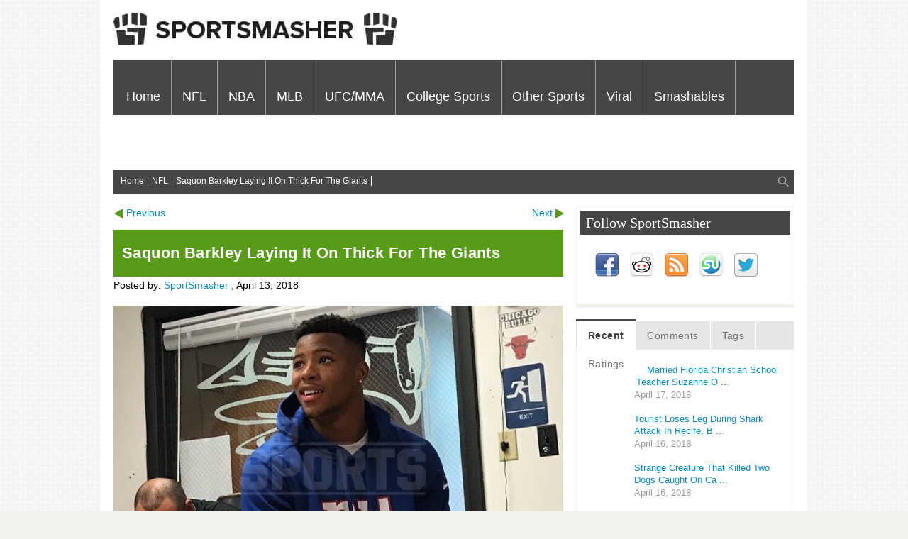

--- FILE ---
content_type: text/html; charset=utf-8
request_url: https://sportsmasher.com/2018/04/13/saquon-barkley-laying-it-on-thick-for-the-giants/
body_size: 13838
content:
<!DOCTYPE html><!-- paulirish.com/2008/conditional-stylesheets-vs-css-hacks-answer-neither/ --><!--[if lt IE 7]> <html class="no-js ie6 oldie" lang="en"> <![endif]--><!--[if IE 7]>    <html class="no-js ie7 oldie" lang="en"> <![endif]--><!--[if IE 8]>    <html class="no-js ie8 oldie" lang="en"> <![endif]--><!-- Consider adding an manifest.appcache: h5bp.com/d/Offline --><!--[if gt IE 8]><!--><html class="no-js" lang="en-US" prefix="og: http://ogp.me/ns#"><!--<![endif]--><head>
	<meta http-equiv="Content-Type" content="text/html; charset=UTF-8"/>
<meta name="viewport" content="width=device-width, initial-scale=1.0, maximum-scale=1.0, user-scalable=0"/>
<!-- version of FlyingNews: 3 -->
<!-- Favicon and Feed -->
<link rel="shortcut icon" type="image/png" href="../../../../wp-content/uploads/2013/02/ico.png"/>
<link rel="alternate" type="application/rss+xml" title="SportSmasher Feed" href="index.html"/>
<!-- Enable Startup Image for iOS Home Screen Web App -->
<meta name="apple-mobile-web-app-capable" content="yes"/>
<meta http-equiv="X-UA-Compatible" content="IE=edge"/>

<!-- Open Graph protocol by JaW -->
<meta property="fb:app_id" content="204644732934374"/>
<meta property="og:title" content="Saquon Barkley Laying It On Thick For The Giants"/>
<meta property="og:description" content="  The top running back in the 2018 NFL Draft, Penn State star Saquon Barkley, was getting a haircut at a Pennsylvania barbershop boldly wearing a New Y ..."/>
<meta property="og:type" content="article"/>
<meta property="og:image"/>
<meta property="og:site_name" content="SportSmasher"/>
<meta property="og:url" content="http://sportsmasher.com/2018/04/13/saquon-barkley-laying-it-on-thick-for-the-giants/"/>
<!-- END OG protocol -->
<!-- This site is optimized with the Yoast SEO plugin v7.2 - https://yoast.com/wordpress/plugins/seo/ -->
<title>Saquon Barkley Laying It On Thick For The Giants</title>
	<link rel="canonical" href="https://sportsmasher.com/2018/04/13/saquon-barkley-laying-it-on-thick-for-the-giants/" />
<meta name="description" content="Penn State star running back Saquon Barkley was spotted at a barbershop wearing a New York Giants hoodie making it pretty clear who he hopes drafts him"/>
<meta property="og:locale" content="en_US"/>
<meta property="og:type" content="article"/>
<meta property="og:title" content="Saquon Barkley Laying It On Thick For The Giants"/>
<meta property="og:description" content="Penn State star running back Saquon Barkley was spotted at a barbershop wearing a New York Giants hoodie making it pretty clear who he hopes drafts him"/>
<meta property="og:url" content="http://sportsmasher.com/2018/04/13/saquon-barkley-laying-it-on-thick-for-the-giants/"/>
<meta property="og:site_name" content="SportSmasher"/>
<meta property="article:publisher" content="https://www.facebook.com/sportsmasher/"/>
<meta property="article:tag" content="New York Giants"/>
<meta property="article:tag" content="NFL"/>
<meta property="article:tag" content="NFL Draft"/>
<meta property="article:tag" content="Saquon Barkley"/>
<meta property="article:section" content="NFL"/>
<meta property="article:published_time" content="2018-04-13T08:31:27-04:00"/>
<meta property="article:modified_time" content="2018-04-15T20:32:28-04:00"/>
<meta property="og:updated_time" content="2018-04-15T20:32:28-04:00"/>
<meta property="og:image"/>
<meta property="og:image:width" content="728"/>
<meta property="og:image:height" content="567"/>
<meta name="twitter:card" content="summary"/>
<meta name="twitter:description" content="Penn State star running back Saquon Barkley was spotted at a barbershop wearing a New York Giants hoodie making it pretty clear who he hopes drafts him"/>
<meta name="twitter:title" content="Saquon Barkley Laying It On Thick For The Giants"/>
<meta name="twitter:site" content="@SportSmasher"/>
<meta name="twitter:image"/>
<meta name="twitter:creator" content="@SportSmasher"/>
<script type="application/ld+json">{"@context":"https:\/\/schema.org","@type":"Organization","url":"http:\/\/sportsmasher.com\/","sameAs":["https:\/\/www.facebook.com\/sportsmasher\/","https:\/\/www.instagram.com\/sportsmasher99\/go","https:\/\/www.youtube.com\/channel\/UCjfzbod_4siAHA9j9zHfxyQ","https:\/\/twitter.com\/SportSmasher"],"@id":"#organization","name":"SportSmasher","logo":"http:\/\/sportsmasher.com\/wp-content\/uploads\/2017\/10\/SportSmasher-Logo-YouTube.png"}</script>
<!-- / Yoast SEO plugin. -->
<link rel="dns-prefetch" href="https://s.w.org/" />
<link rel="alternate" type="application/rss+xml" title="SportSmasher » Feed" href="index.html"/>
<link rel="alternate" type="application/rss+xml" title="SportSmasher » Comments Feed" href="https://sportsmasher.com/comments/feed/" />
<link rel="alternate" type="application/rss+xml" title="SportSmasher » Saquon Barkley Laying It On Thick For The Giants Comments Feed" href="https://sportsmasher.com/2018/04/13/saquon-barkley-laying-it-on-thick-for-the-giants/feed/" />

<script type="text/javascript">
window._wpemojiSettings = {"baseUrl":"https:\/\/s.w.org\/images\/core\/emoji\/2.4\/72x72\/","ext":".png","svgUrl":"https:\/\/s.w.org\/images\/core\/emoji\/2.4\/svg\/","svgExt":".svg","source":{"concatemoji":"http:\/\/sportsmasher.com\/wp-includes\/js\/wp-emoji-release.min.js?ver=4.9.5"}};
!function(a,b,c){function d(a,b){var c=String.fromCharCode;l.clearRect(0,0,k.width,k.height),l.fillText(c.apply(this,a),0,0);var d=k.toDataURL();l.clearRect(0,0,k.width,k.height),l.fillText(c.apply(this,b),0,0);var e=k.toDataURL();return d===e}function e(a){var b;if(!l||!l.fillText)return!1;switch(l.textBaseline="top",l.font="600 32px Arial",a){case"flag":return!(b=d([55356,56826,55356,56819],[55356,56826,8203,55356,56819]))&&(b=d([55356,57332,56128,56423,56128,56418,56128,56421,56128,56430,56128,56423,56128,56447],[55356,57332,8203,56128,56423,8203,56128,56418,8203,56128,56421,8203,56128,56430,8203,56128,56423,8203,56128,56447]),!b);case"emoji":return b=d([55357,56692,8205,9792,65039],[55357,56692,8203,9792,65039]),!b}return!1}function f(a){var c=b.createElement("script");c.src=a,c.defer=c.type="text/javascript",b.getElementsByTagName("head")[0].appendChild(c)}var g,h,i,j,k=b.createElement("canvas"),l=k.getContext&&k.getContext("2d");for(j=Array("flag","emoji"),c.supports={everything:!0,everythingExceptFlag:!0},i=0;i<j.length;i++)c.supports[j[i]]=e(j[i]),c.supports.everything=c.supports.everything&&c.supports[j[i]],"flag"!==j[i]&&(c.supports.everythingExceptFlag=c.supports.everythingExceptFlag&&c.supports[j[i]]);c.supports.everythingExceptFlag=c.supports.everythingExceptFlag&&!c.supports.flag,c.DOMReady=!1,c.readyCallback=function(){c.DOMReady=!0},c.supports.everything||(h=function(){c.readyCallback()},b.addEventListener?(b.addEventListener("DOMContentLoaded",h,!1),a.addEventListener("load",h,!1)):(a.attachEvent("onload",h),b.attachEvent("onreadystatechange",function(){"complete"===b.readyState&&c.readyCallback()})),g=c.source||{},g.concatemoji?f(g.concatemoji):g.wpemoji&&g.twemoji&&(f(g.twemoji),f(g.wpemoji)))}(window,document,window._wpemojiSettings);
</script>
<style type="text/css">
img.wp-smiley,
img.emoji {
display: inline !important;
border: none !important;
box-shadow: none !important;
height: 1em !important;
width: 1em !important;
margin: 0 .07em !important;
vertical-align: -0.1em !important;
background: none !important;
padding: 0 !important;
}
</style>
<!-- <link rel='stylesheet' id='yarppWidgetCss-css'  href='http://sportsmasher.com/wp-content/plugins/yet-another-related-posts-plugin/style/widget.css?ver=4.9.5' type='text/css' media='all' /> -->
<!-- <link rel='stylesheet' id='foundation.min-css'  href='http://sportsmasher.com/wp-content/themes/flyingnews/css/foundation.min.css?ver=4.9.5' type='text/css' media='all' /> -->
<!-- <link rel='stylesheet' id='style-css'  href='http://sportsmasher.com/wp-content/themes/flyingnews/style.css?ver=4.9.5' type='text/css' media='all' /> -->
<!-- <link rel='stylesheet' id='template-css'  href='http://sportsmasher.com/wp-content/themes/flyingnews/css/template.css?ver=4.9.5' type='text/css' media='all' /> -->
<!-- <link rel='stylesheet' id='custom-styles-css'  href='http://sportsmasher.com/wp-content/themes/flyingnews/css/custom-styles.css?ver=4.9.5' type='text/css' media='all' /> -->
<!-- <link rel='stylesheet' id='woocommerce-custom-css'  href='http://sportsmasher.com/wp-content/themes/flyingnews/css/woocommerce-custom.css?ver=4.9.5' type='text/css' media='all' /> -->
<!-- <link rel='stylesheet' id='ye_dynamic-css'  href='http://sportsmasher.com/wp-content/plugins/youtube-embed/css/main.min.css?ver=4.9.5' type='text/css' media='all' /> -->
<!-- <link rel='stylesheet' id='yarpp-thumbnails-yarpp-thumbnail-css'  href='http://sportsmasher.com/wp-content/plugins/yet-another-related-posts-plugin/includes/styles_thumbnails.css.php?width=120&amp;height=120&amp;ver=4.4' type='text/css' media='all' /> -->
<!-- <link rel='stylesheet' id='smc-widget-style-css'  href='http://sportsmasher.com/wp-content/plugins/social-media-icons/styles/smc_front.css?ver=1.2.5' type='text/css' media='all' /> -->
<link rel="stylesheet" type="text/css" href="../../../../wp-content/cache/wpfc-minified/6cd9e5c47fbbd57482d4a571bc4cdc0b/1511508409index.css" media="all"/>
<script src="../../../../wp-content/cache/wpfc-minified/51c893203a768c3f60a649836206792c/1511508399index.js" type="text/javascript"></script>
<!-- <script type='text/javascript' src='http://sportsmasher.com/wp-includes/js/jquery/jquery.js?ver=1.12.4'></script> -->
<!-- <script type='text/javascript' src='http://sportsmasher.com/wp-includes/js/jquery/jquery-migrate.min.js?ver=1.4.1'></script> -->
<script type="text/javascript">
/* <![CDATA[ */
var monsterinsights_frontend = {"js_events_tracking":"true","is_debug_mode":"false","download_extensions":"","inbound_paths":"","home_url":"http:\/\/sportsmasher.com","track_download_as":"event","internal_label":"int","hash_tracking":"false"};
/* ]]> */
</script>
<script src="../../../../wp-content/cache/wpfc-minified/deff59da210c6535d0417d65115df4c2/1523411184index.js" type="text/javascript"></script>

<link rel="https://api.w.org/" href="https://sportsmasher.com/wp-json/" />
<link rel="EditURI" type="application/rsd+xml" title="RSD" href="https://sportsmasher.com/xmlrpc.php?rsd" />
<link rel="wlwmanifest" type="application/wlwmanifest+xml" href="https://sportsmasher.com/wp-includes/wlwmanifest.xml" /> 
<meta name="generator" content="WordPress 4.9.5"/>
<link rel="shortlink" href="https://sportsmasher.com/?p=82509" />
<link rel="alternate" type="application/json+oembed" href="https://sportsmasher.com/wp-json/oembed/1.0/embed?url=http%3A%2F%2Fsportsmasher.com%2F2018%2F04%2F13%2Fsaquon-barkley-laying-it-on-thick-for-the-giants%2F" />
<link rel="alternate" type="text/xml+oembed" href="https://sportsmasher.com/wp-json/oembed/1.0/embed?url=http%3A%2F%2Fsportsmasher.com%2F2018%2F04%2F13%2Fsaquon-barkley-laying-it-on-thick-for-the-giants%2F&amp;format=xml" />
<!--[if lt IE 9]><link rel="stylesheet" href="http://sportsmasher.com/wp-content/themes/flyingnews/css/ie.css"><script src="http://html5shim.googlecode.com/svn/trunk/html5.js"></script><![endif]--><style> @media handheld, only screen and (max-width: 959px) {
#totop {display: none !important};
}</style>  
<link rel="stylesheet" type="text/css" href="../../../../../wp-content/cache/wpfc-minified/qigk60be/9te87.css" media="all"/>
</head>
<body class="post-template-default single single-post postid-82509 single-format-standard widget_color_template category_color_green jaw-keep-ratio " itemtype="http://schema.org/WebPage" itemscope="">
<!-- Start the main container -->
<div id="container" class="container" role="document">
<!-- Start the template box -->
<div id="template-box">
<!-- Row for blog navigation -->
<div class="row" style="position: relative">
<div id="skyscrapper-left" class="skyscrapper">
<div class="google_ads">
<!-- Ad Unit [8816] SportSmasher.com - 160x600 -->
<div id="switch_placeholder_a050c6da36a6b9fbf0d70fff8c110aac" class="switch_placeholder"></div>
<script> (__scads = window.__scads || []).push({"z":8816,"targetId":"switch_placeholder_a050c6da36a6b9fbf0d70fff8c110aac","domain":"delivery.switchadhub.com","width":"0","height":"0"}); </script>
<script async="" src="../../../../adserver/sat.js"></script>            </div>
</div>
<div id="skyscrapper-right" class="skyscrapper">
<div class="google_ads">
<!-- Ad Unit [8816] SportSmasher.com - 160x600 -->
<div id="switch_placeholder_a050c6da36a6b9fbf0d70fff8c110aac" class="switch_placeholder"></div>
<script> (__scads = window.__scads || []).push({"z":8816,"targetId":"switch_placeholder_a050c6da36a6b9fbf0d70fff8c110aac","domain":"delivery.switchadhub.com","width":"0","height":"0"}); </script>
<script async="" src="../../../../adserver/sat.js"></script>            </div>
</div>
<div id="totop" class="totop-button">
<div class="totop-arrow-up"></div>
</div>
<header class="twelve columns" role="banner" id="header">
<div class="clear"></div>
<div class="reverie-header">
<a href="/" title="SportSmasher">
<img class="template-logo" src="../../../../wp-content/uploads/2013/02/logo22.jpg" alt="SportSmasher"/>
</a>
</div>
<div class="clear"></div>
<nav class="top-bar top-bar-jw" role="navigation">
<section>
<ul class=""><li id="menu-item-8188" class="menu-item menu-item-type-custom menu-item-object-custom menu-item-home menu-item-8188 no-dropdown"><a href="/">Home</a></li>
<li id="menu-item-553" class="menu-item menu-item-type-taxonomy menu-item-object-category current-post-ancestor current-menu-parent current-post-parent menu-item-has-children menu-item-553 has-dropdown green" aria-haspopup="true"><a href="../../../../category/nfl/">NFL</a><div class="submenu-content dropdown green"><div class="menu-box">
<div class="sub-menu">
<ul class="dropdown">
<li id="menu-item-3706" class="menu-item menu-item-type-taxonomy menu-item-object-category current-post-ancestor current-menu-parent current-post-parent menu-item-3706 no-dropdown"><a href="../../../../category/nfl/">NFL News</a></li>
<li id="menu-item-554" class="menu-item menu-item-type-taxonomy menu-item-object-category current-post-ancestor current-menu-parent current-post-parent menu-item-554 no-dropdown"><a href="../../../../category/nfl-draft/">NFL Draft</a></li>
</ul>
</div>
<div class="sub-sub-menu"></div></div><div style="clear: both"></div></div></li>
<li id="menu-item-558" class="menu-item menu-item-type-taxonomy menu-item-object-category menu-item-558 no-dropdown orange"><a href="../../../../category/nba/">NBA</a></li>
<li id="menu-item-3413" class="menu-item menu-item-type-taxonomy menu-item-object-category menu-item-3413 no-dropdown yellow"><a href="../../../../category/mlb/">MLB</a></li>
<li id="menu-item-8202" class="menu-item menu-item-type-taxonomy menu-item-object-category menu-item-8202 no-dropdown template"><a href="../../../../category/ufcmma/">UFC/MMA</a></li>
<li id="menu-item-3407" class="menu-item menu-item-type-taxonomy menu-item-object-category menu-item-3407 no-dropdown lightblue"><a href="../../../../category/college-football/">College Sports</a></li>
<li id="menu-item-80650" class="menu-item menu-item-type-taxonomy menu-item-object-category menu-item-80650 menu-item-has-children has-dropdown grunge"><a href="../../../../category/other-sports/">Other Sports</a><div class="submenu-content dropdown grunge"><div class="menu-box">
</div></div></li>
<li id="menu-item-555" class="menu-item menu-item-type-taxonomy menu-item-object-category menu-item-has-children menu-item-555 has-dropdown darkgrey" aria-haspopup="true"><a href="../../../../category/viral/">Viral</a><div class="submenu-content dropdown darkgrey"><div class="menu-box">
<div class="sub-menu">
<ul class="dropdown">
<li id="menu-item-8212" class="menu-item menu-item-type-taxonomy menu-item-object-category menu-item-8212 no-dropdown"><a href="../../../../category/viral/">Viral</a></li>
<li id="menu-item-8211" class="menu-item menu-item-type-taxonomy menu-item-object-category menu-item-8211 no-dropdown"><a href="../../../../category/fucking-florida/">Fucking Florida</a></li>
</ul>
</div>
<div class="sub-sub-menu"></div></div><div style="clear: both"></div></div></li>
<li id="menu-item-556" class="menu-item menu-item-type-taxonomy menu-item-object-category menu-item-556 no-dropdown pink"><a href="../../../../category/smashables/">Smashables</a></li>
<li id="menu-item-8191" class="menu-item menu-item-type-post_type menu-item-object-page menu-item-8191 no-dropdown darkblue"><a href="../../../../contact/">Contact</a></li>
</ul>                                    <div class="clear"></div>
</section>
</nav>
<nav class="top-bar mobile-menu mobile-menu-visble expanded" role="navigation">
<section>
<ul class="left"><li class="menu-item menu-item-type-custom menu-item-object-custom menu-item-home menu-item-8188"><a href="/">Home</a></li>
<li class="menu-item menu-item-type-taxonomy menu-item-object-category current-post-ancestor current-menu-parent current-post-parent menu-item-has-children menu-item-553 has-dropdown"><a href="../../../../category/nfl/">NFL</a>
<ul class="dropdown">
<li class="menu-item menu-item-type-taxonomy menu-item-object-category current-post-ancestor current-menu-parent current-post-parent menu-item-3706"><a href="../../../../category/nfl/">NFL News</a></li>
<li class="menu-item menu-item-type-taxonomy menu-item-object-category current-post-ancestor current-menu-parent current-post-parent menu-item-554"><a href="../../../../category/nfl-draft/">NFL Draft</a></li>
<li><a href="https://gdalabel.org.uk/">Casino Not On Gamstop</a></li><li><a href="https://www.bapca.org.uk/">Casinos Not On Gamstop</a></li><li><a href="https://www.liftmetrix.com/">Beste Online Casinos 2025</a></li><li><a href="https://www.numaparis.com/">Casino En Ligne</a></li><li><a href="https://www.spaceportsweden.com/">Casino Utan Svensk Licens</a></li></ul>
</li>
<li class="menu-item menu-item-type-taxonomy menu-item-object-category menu-item-558"><a href="../../../../category/nba/">NBA</a></li>
<li class="menu-item menu-item-type-taxonomy menu-item-object-category menu-item-3413"><a href="../../../../category/mlb/">MLB</a></li>
<li class="menu-item menu-item-type-taxonomy menu-item-object-category menu-item-8202"><a href="../../../../category/ufcmma/">UFC/MMA</a></li>
<li class="menu-item menu-item-type-taxonomy menu-item-object-category menu-item-3407"><a href="../../../../category/college-football/">College Sports</a></li>
<li class="menu-item menu-item-type-taxonomy menu-item-object-category menu-item-80650"><a href="../../../../category/other-sports/">Other Sports</a><div class="submenu-content dropdown grunge"><div class="menu-box">
</div></div></li>
<li class="menu-item menu-item-type-taxonomy menu-item-object-category menu-item-has-children menu-item-555 has-dropdown"><a href="../../../../category/viral/">Viral</a>
<ul class="dropdown">
<li class="menu-item menu-item-type-taxonomy menu-item-object-category menu-item-8212"><a href="../../../../category/viral/">Viral</a></li>
<li class="menu-item menu-item-type-taxonomy menu-item-object-category menu-item-8211"><a href="../../../../category/fucking-florida/">Fucking Florida</a></li>
</ul>
</li>
<li class="menu-item menu-item-type-taxonomy menu-item-object-category menu-item-556"><a href="../../../../category/smashables/">Smashables</a></li>
<li class="menu-item menu-item-type-post_type menu-item-object-page menu-item-8191"><a href="../../../../contact/">Contact</a></li>
</ul>                                </section>
</nav>
<nav class="mobile-menu-selectbox" role="navigation">
<div class="menu-main-menu-container"><select class="mobile-selectbox"><option>Go to ...</option><option id="menu-item-8188" value="http://sportsmasher.com/">Home</option>
<option id="menu-item-553" value="http://sportsmasher.com/category/nfl/">NFL</option><option id="menu-item-3706" value="http://sportsmasher.com/category/nfl/">- NFL News</option>
<option id="menu-item-554" value="http://sportsmasher.com/category/nfl-draft/">- NFL Draft</option>
<option id="menu-item-558" value="http://sportsmasher.com/category/nba/">NBA</option>
<option id="menu-item-3413" value="http://sportsmasher.com/category/mlb/">MLB</option>
<option id="menu-item-8202" value="http://sportsmasher.com/category/ufcmma/">UFC/MMA</option>
<option id="menu-item-3407" value="http://sportsmasher.com/category/college-football/">College Sports</option>
<option id="menu-item-80650" value="http://sportsmasher.com/category/other-sports/">Other Sports</option>
<option id="menu-item-555" value="http://sportsmasher.com/category/viral/">Viral</option><option id="menu-item-8212" value="http://sportsmasher.com/category/viral/">- Viral</option>
<option id="menu-item-8211" value="http://sportsmasher.com/category/fucking-florida/">- Fucking Florida</option>
<option id="menu-item-556" value="http://sportsmasher.com/category/smashables/">Smashables</option>
<option id="menu-item-8191" value="http://sportsmasher.com/contact/">Contact</option>
</select></div>                            </nav>
</header>
</div>
<!-- Row for main content area -->
<div id="main" class="row">
<div class="featured-area">
<div class="portfolio_categories  breadcrumbs"><div class="blog-items-sortby "> <span class="breadcrumb" itemprop="breadcrumb"><a href="/">Home</a><a href="../../../../category/nfl/">NFL</a><a href="../../../../2018/04/13/saquon-barkley-laying-it-on-thick-for-the-giants/">Saquon Barkley Laying It On Thick For The Giants</a></span></div><div class="blog-items-search"><div id="search_button"></div><div class="widget widget_search"><form role="search" method="get" id="searchform" action="/">
<div class="row">
<div class="twelve columns">
<div class="row collapse">
<div class="eight mobile-three columns">
<input type="text" value="" name="s" id="s" placeholder="Search"/>
</div>
<div class="four mobile-one columns">
<input type="submit" id="searchsubmit" value="Search" class="postfix button"/>
</div>
</div>
</div>
</div>
</form></div></div><div class="clear"></div></div>                    </div>
<div class="clear"></div>
<!-- Row for main content area -->
<div id="content" class="eight columns right-sidebar" role="main">
<div class="post-box">
<nav id="nav-single">
<span class="nav-previous"><a href="../../../../2018/04/12/mike-leach-once-tracked-a-raccoon-in-the-snow-to-find-out-where-it-lived-video/" rel="prev">Previous</a></span>
<span class="nav-next"><a href="../../../../files/y-near-team-facility_wy46hxgrrayt8bxs0riy8f/" rel="next">Next</a></span>
</nav><!-- #nav-single -->
<div class="clear"></div>
<media:content url="http://sportsmasher.com/wp-content/uploads/2018/04/img_0158-1.jpg" medium="image">
<article class="post-82509 post type-post status-publish format-standard has-post-thumbnail hentry category-nfl category-nfl-draft tag-new-york-giants tag-nfl tag-nfl-draft tag-saquon-barkley" id="post-82509" itemscope="" itemtype="http://data-vocabulary.org/Review">
<header class="post_title_green">
<h1 class="entry-title">Saquon Barkley Laying It On Thick For The Giants</h1>
</header>
<div class="entry-content">
<div class="meta">
<span class="meta_posted_by">Posted by: </span> <span class="author vcard"><span class="fn"><a href="../../../../author/sportsmasher/" rel="author">SportSmasher</a></span></span> , <time class="entry-date updated" datetime="2018-04-13T08:31:27+00:00">April 13, 2018</time>                </div>
<p><img class="wp-image-82506 size-full aligncenter" src="../../../../wp-content/uploads/2018/04/img_0158.jpg" width="728" height="567" srcset="../../../../wp-content/uploads/2018/04/img_0158.jpg 728w" sizes="(max-width: 728px) 100vw, 728px"/></p>
<p>The top running back in the 2018 NFL Draft, Penn State star Saquon Barkley, was getting a haircut at a Pennsylvania barbershop boldly wearing a New York Giants hoodie just two weeks before the NFL Draft in these photos obtained by TMZSports. Of course, the Giants have the second overall pick in the draft, and with the Cleveland Browns expected to take a quarterback first overall it seems that Saquon will be available. Saquon Barkley was born in the Bronx, so wanting to go home to New York has to be enticing, plus being a star in New York comes with huge endorsement deals. However, the New York Giants have a ton of other needs and taking a running back is a luxury pick at second overall, even if he is a potential culture altering superstar. In our <a href="../../../../2018/04/10/2018-nfl-mock-draft-version-1-0/">2018 NFL Mock Draft</a>, we project the New York Giants to select Saquon Barkley, but we note all of the trade down rumors and that trading down is the most likely option.</p>
<p>NOTE: Saquon Barkley’s camp says that the New York Giants hoodie was swag that the Giants gave Saquon when he met with the team, and it was laying around when he was heading to the barbershop so he grabbed it and put it on. We are not buying that for a second, Saquon was showing the Giants that he looks good in blue and he wants to come to New York, you do not see any photos circulating of Barkley in a Cleveland Browns hoodie.</p>
<p><a href="../../../../2018/03/19/saquon-barkleys-girlfriend-anna-congdon-announces-pregnancy-before-nfl-draft/">Click Here To Meet Saquon Barkley’s Smoking Hot Girlfriend Anna Congdon</a></p>
<p></p>
<!--Ad Injection:bottom-->
<div style=""><center><!-- Ad Unit [8817] SportSmasher.com - 300x250 -->
<div id="switch_placeholder_a3cefc2d62a2ee9d63e71ebdfe954dea" class="switch_placeholder"></div>
<script> (__scads = window.__scads || []).push({"z":8817,"targetId":"switch_placeholder_a3cefc2d62a2ee9d63e71ebdfe954dea","domain":"delivery.switchadhub.com","width":"0","height":"0"}); </script>
<script async="" src="../../../../adserver/sat.js"></script></center></div><div class="yarpp-related">
<h3>You&#39;ll Also Like:</h3>
<div class="yarpp-thumbnails-horizontal">
<a class="yarpp-thumbnail" href="../../../../2016/04/28/ezekiel-elliott-wears-a-half-shirt-to-2016-nfl-draft/" title="Ezekiel Elliott Wears A Half Shirt To 2016 NFL Draft">
<span class="yarpp-thumbnail-title">Ezekiel Elliott Wears A Half Shirt To 2016 NFL Draft</span></a>
<a class="yarpp-thumbnail" href="../../../../2016/05/01/cardale-jones-did-his-best-hulk-hogan-impression-after-getting-drafted-by-buffalo-bills-video/" title="Cardale Jones Did His Best Hulk Hogan Impression After Getting Drafted By Buffalo Bills (Video)">
<span class="yarpp-thumbnail-title">Cardale Jones Did His Best Hulk Hogan Impression After Getting Drafted By Buffalo Bills (Video)</span></a>
<a class="yarpp-thumbnail" href="../../../../2016/05/02/eli-apples-mom-roasts-instagram-models-sliding-into-nfl-rookies-dms/" title="Eli Apple’s Mom Roasts Instagram Models Sliding Into NFL Rookie’s DMs">
<span class="yarpp-thumbnail-title">Eli Apple’s Mom Roasts Instagram Models Sliding Into NFL Rookie’s DMs</span></a>
<a class="yarpp-thumbnail" href="../../../../files/uld-take-him-instead_kxybfjkh0gynn3bbr5w5r7/" title="Myles Garrett Will Not Attend NFL Draft Because Browns Plan To Pick Him: Takkarist McKinley Says Browns Should Take Him Instead">
<img width="120" height="68" src="../../../../wp-content/uploads/2017/02/img_2550-1.jpg" class="attachment-yarpp-thumbnail size-yarpp-thumbnail wp-post-image" alt="" srcset="../../../../wp-content/uploads/2017/02/img_2550-1.jpg 1600w,     ../../../../wp-content/uploads/2017/02/img_2550-1-296x167.jpg 296w" sizes="(max-width: 120px) 100vw, 120px"/><span class="yarpp-thumbnail-title">Myles Garrett Will Not Attend NFL Draft Because Browns Plan To Pick Him: Takkarist McKinley Says Browns Should Take Him Instead</span></a>
</div>
</div>
</div>
<div class="clear"></div>
<div style="text-align:center"><h2>Quality picks</h2><ul style="list-style:none;padding-left:0"><li><a href="https://www.schoolnet.co.uk/">Casinos Not On Gamstop</a></li><li><a href="https://www.bspensions.com/">Non Gamstop Casinos</a></li><li><a href="https://www.progettomarzotto.org/">Migliori Casino Non Aams</a></li><li><a href="https://www.napolisoccer.net/">Casino Non Aams Italia</a></li><li><a href="https://www.wildlifetrust.org.uk/">Casinos Not On Gamstop</a></li><li><a href="https://www.clintoncards.co.uk/">Non Gamstop Casino</a></li><li><a href="https://nva.org.uk/">Non Gamstop Casino</a></li><li><a href="https://www.continuitycentral.com/">Non Gamstop UK Betting Sites</a></li><li><a href="https://www.resourceefficientscotland.com/">Non Gamstop Casinos UK</a></li><li><a href="https://www.face-online.org.uk/">Best Non Gamstop Casinos</a></li><li><a href="https://www.aptic.fr/">Casino Français En Ligne</a></li><li><a href="https://energypost.eu/">UK Casinos Not On Gamstop</a></li><li><a href="https://tescobagsofhelp.org.uk/">Non Gamstop UK Casinos</a></li><li><a href="https://cineaste.jp/">オンラインカジノ 日本</a></li><li><a href="https://www.bristolticketshop.co.uk/">Best Casino Sites Not On Gamstop 2025</a></li><li><a href="https://www.sussexhealthandcare.uk/">Non Gamstop UK Casinos</a></li><li><a href="https://www.cibr.es/">Casinos Sin Licencia</a></li><li><a href="https://www.fnco.it/">I Migliori Casino Non Aams</a></li><li><a href="https://essay-writing-service.co.uk/">Casino Sites UK Not On Gamstop</a></li><li><a href="https://www.actualite-de-la-formation.fr/">Casino En Ligne Fiable</a></li><li><a href="https://www.thehotelcollection.co.uk/">Casinos Not On Gamstop</a></li><li><a href="https://www.newschain.uk/non-gamstop-casinos/">Non Gamstop Casino Sites UK</a></li><li><a href="https://www.monsterpetsupplies.co.uk/">Non Gamstop Casino Sites UK</a></li><li><a href="https://www.ineosbritannia.com/">Non Gamstop Casinos</a></li><li><a href="https://sharengo.it/">Casino Online Non Aams</a></li><li><a href="https://equipex-geosud.fr/">Crypto Casinos</a></li><li><a href="https://www.poienergia.it/">Migliori Siti Casino Online</a></li><li><a href="https://www.enquetemaken.be/">Pari Sportif Belgique</a></li><li><a href="https://www.femmesprevoyantes.be/">Meilleur Casino Belgique En Ligne</a></li><li><a href="https://rcdc.it/">Migliori Siti Casino Non Aams</a></li><li><a href="https://npolittleones.com/">本人確認不要カジノ</a></li><li><a href="https://hubside.fr/">Casino En Ligne France Légal</a></li><li><a href="https://www.pontdarc-ardeche.fr/">Casino En Ligne 2026</a></li><li><a href="https://ledgerproject.eu/">Casino Senza Verifica</a></li><li><a href="https://www.iervolinoentertainment.it/">Siti Scommesse Stranieri Legali</a></li><li><a href="https://www.tci-asia.us.org/">해외 카지노 사이트 순위</a></li><li><a href="https://www.grandrabbindefrance.com/">Casino En Ligne</a></li></ul></div><footer>
<p>Tags: <a href="../../../../tag/new-york-giants/" rel="tag">New York Giants</a>, <a href="../../../../tag/nfl/" rel="tag">NFL</a>, <a href="../../../../tag/nfl-draft/" rel="tag">NFL Draft</a>, <a href="/" rel="tag">Saquon Barkley</a></p>
</footer>
<div class="share_post_arrow-up"></div>
<div class="share_post" role="main">
<div class="share_hearline">
Share!
</div>
<div class="share_content">
<div class="social_button" style="width:100px"><a href="https://twitter.com/share" class="twitter-share-button">Tweet</a></div>
<div class="social_button" style="width:150px"><div class="fb-like" data-href="http://sportsmasher.com/2018/04/13/saquon-barkley-laying-it-on-thick-for-the-giants/" data-send="false" data-layout="button_count" data-width="200" data-show-faces="false">
</div></div>
<div class="social_button"> <g:plusone size="medium"></g:plusone></div>
<div class="social_button"><script type="IN/Share" data-url="http://sportsmasher.com/2018/04/13/saquon-barkley-laying-it-on-thick-for-the-giants/" data-counter="right"></script> </div>
<div class="social_button"><a href="https://pinterest.com/pin/create/button/?url=http://sportsmasher.com/2018/04/13/saquon-barkley-laying-it-on-thick-for-the-giants/&amp;media=http://sportsmasher.com/wp-content/uploads/2018/04/img_0158-1.jpg" class="pin-it-button" count-layout="horizontal"><img border="0" src="../../../../images/PinExt.png" title="Pin It"/></a></div>
<!-- stumble upon  <div class="social_button" ><su:badge layout="1"></su:badge></div>   -->                      
<div class="clear"></div>
</div>
</div>
<div id="related" class="tab-post-row">
<h3>Related Posts</h3>
<div class="related-box">
<div class="tab-post-widget-img">
<a href="../../../../2018/04/15/dez-bryant-wants-to-remain-in-nfc-east-after-release-from-cowboys/"></a>
</div>
<div class="tab-post-widget-content">
<h4> <a href="../../../../2018/04/15/dez-bryant-wants-to-remain-in-nfc-east-after-release-from-cowboys/">Dez Bryant Wants To Remain In NFC East After Release From Cowboys</a></h4> The #Cowboys have released WR Dez Bryant, source said. It’s done. — Ian Rapoport (@RapShe ...  
</div>
<div class="clear"></div>
</div>
<div class="related-box">
<div class="tab-post-widget-img">
<a href="../../../../files/y-near-team-facility_wy46hxgrrayt8bxs0riy8f/"></a>
</div>
<div class="tab-post-widget-content">
<h4> <a href="../../../../files/y-near-team-facility_wy46hxgrrayt8bxs0riy8f/">Eagles Cornerback Daryl Worley Arrested And Tased After Being Found Passed Out In Car Blocking Highway Near Team Facility</a></h4> #Eagles CB Daryl Worley was arrested at 6 am this morning when he became combative with police  ...  
</div>
<div class="clear"></div>
</div>
<div class="related-box">
<div class="tab-post-widget-img">
<a href="../../../../2018/04/10/2018-nfl-mock-draft-version-1-0/"></a>
</div>
<div class="tab-post-widget-content">
<h4> <a href="../../../../2018/04/10/2018-nfl-mock-draft-version-1-0/">2018 NFL Mock Draft (Version 1.0)</a></h4> We here at SportSmasher.com normally release our first 2018 NFL Mock Draft prior to free agency ...  
</div>
<div class="clear"></div>
</div>
<div class="related-box">
<div class="tab-post-widget-img">
<a href="../../../../2018/04/03/brandin-cooks-traded-from-patriots-to-rams/"><img width="63" height="63" src="../../../../wp-content/uploads/2018/04/img_0043-1-120x120.jpg" class="attachment-63x63 size-63x63 wp-post-image" alt="" srcset="../../../../wp-content/uploads/2018/04/img_0043-1-120x120.jpg 120w" sizes="(max-width: 63px) 100vw, 63px"/></a>
</div>
<div class="tab-post-widget-content">
<h4> <a href="../../../../2018/04/03/brandin-cooks-traded-from-patriots-to-rams/">Brandin Cooks Traded From Patriots To Rams</a></h4> ESPN The New England Patriots are trading receiver Brandin Cooks and a 2018 fourth-round pick t ...  
</div>
<div class="clear"></div>
</div>
<div class="related-box">
<div class="tab-post-widget-img">
<a href="../../../../2018/03/30/video-of-michael-bennett-running-onto-field-after-super-bowl-does-not-show-assault-video/"></a>
</div>
<div class="tab-post-widget-content">
<h4> <a href="../../../../2018/03/30/video-of-michael-bennett-running-onto-field-after-super-bowl-does-not-show-assault-video/">Video Of Michael Bennett Running Onto Field After Super Bowl Does Not Show Assault (Video)</a></h4> This video doesn’t show the alleged felony committed by Michael Bennett but it does show his si ...  
</div>
<div class="clear"></div>
</div>
<div class="clear"></div>
</div>
<div id="respond" class="comment-respond">
<h3 id="reply-title" class="comment-reply-title">Leave a Reply <small><a rel="nofollow" id="cancel-comment-reply-link" href="../../../../2018/04/13/saquon-barkley-laying-it-on-thick-for-the-giants/#respond" style="display:none;">Cancel reply</a></small></h3>			<form action="index.html" method="post" id="commentform" class="comment-form">
<div class="comment-twothird">
<p>
<label for="comment">Comment</label>
<textarea name="comment" id="comment" tabindex="4" placeholder="Comment"></textarea>
</p></div><div class="comment-onethird">
<p>
<label for="author">Name (required)</label> 
<input type="text" class="five" name="author" id="author" value="" size="22" tabindex="1" aria-required="true" placeholder="Name"/> </p>
<p>
<label for="email">E-mail (required)</label>
<input type="text" class="five" name="email" id="email" value="" size="22" tabindex="2" aria-required="true" placeholder="youremail@yourdomain.com"/> </p>
<p>
<label for="url">Website</label>
<input type="text" class="five" name="url" id="url" value="" size="22" tabindex="3" placeholder="www.website.com"/>
</p>
<p style="display:none">
<label for="question">1+1= (required)</label>
<input type="text" class="five" name="question" id="question" value="" size="22" tabindex="4" aria-required="true" placeholder="answer"/>
</p>
</div>
<p class="form-submit"><input name="submit" type="submit" id="submit" class="submit" value="Submit Comment"/> <input type="hidden" name="comment_post_ID" value="82509" id="comment_post_ID"/>
<input type="hidden" name="comment_parent" id="comment_parent" value="0"/>
</p><p style="display: none;"><input type="hidden" id="akismet_comment_nonce" name="akismet_comment_nonce" value="051c2f60a9"/></p><p style="display: none;"><input type="hidden" id="ak_js" name="ak_js" value="236"/></p>			</form>
</div><!-- #respond -->
</article>
</media:content></div><!-- End Content row -->
</div>
<aside id="sidebar" class="four columns right-sidebar" role="complementary"> <!-- Start Sidebar -->
<div class="sidebar-box">
<article id="smcwidget-5" class="row widget SMCWidget"><div class="sidebar-section twelve columns"><h2><strong>Follow SportSmasher</strong></h2><!-- BEGIN SOCIAL MEDIA CONTACTS -->
<div id="socialmedia-container">
<div id="social-facebook" class="smc_icon_container Default"><a href="https://www.facebook.com/sportsmasher/" target="_blank" title="Link to my Facebook Page"><img alt="Link to my Facebook Page" src="../../../../wp-content/plugins/social-media-icons/images/iconset/Default/facebook.png"/></a></div><div id="social-reddit" class="smc_icon_container Default"><a href="http://www.reddit.com/domain/sportsmasher.com/" target="_blank" title="Link to my Reddit Page"><img alt="Link to my Reddit Page" src="../../../../wp-content/plugins/social-media-icons/images/iconset/Default/reddit.png"/></a></div><div id="social-rss" class="smc_icon_container Default"><a href="index.html" target="_blank" title="Link to my Rss Page"><img alt="Link to my Rss Page" src="../../../../wp-content/plugins/social-media-icons/images/iconset/Default/rss.png"/></a></div><div id="social-stumbleupon" class="smc_icon_container Default"><a href="http://www.stumbleupon.com/stumbler/SportSmasher" target="_blank" title="Link to my Stumbleupon Page"><img alt="Link to my Stumbleupon Page" src="../../../../wp-content/plugins/social-media-icons/images/iconset/Default/stumbleupon.png"/></a></div><div id="social-twitter" class="smc_icon_container Default"><a href="https://twitter.com/SportSmasher" target="_blank" title="Link to my Twitter Page"><img alt="Link to my Twitter Page" src="../../../../wp-content/plugins/social-media-icons/images/iconset/Default/twitter.png"/></a></div></div>
<!-- END SOCIAL MEDIA CONTACTS -->
</div></article>        <div id="tab-post-widget">
<dl class="tabs">
<dd class="active"><a href="#tab2">Recent</a></dd>
<dd><a href="#tab3">Comments</a></dd>
<dd><a href="#tab4">Tags</a></dd>
<dd><a href="#tab5">Ratings</a></dd>
</dl>
<ul class="tabs-content">
<li class="active" id="tab2Tab">
<div class="tab-post-row">
<div class="tab-post-widget-img">
<a href="../../../../2018/04/17/married-florida-christian-teacher-suzanne-owens-arrested-for-sex-with-student/"></a>
</div>
<div class="tab-post-widget-content has_image">
<h3>
<a href="../../../../2018/04/17/married-florida-christian-teacher-suzanne-owens-arrested-for-sex-with-student/">
Married Florida Christian School Teacher Suzanne O ...                                                                                            </a>
</h3>
<span>April 17, 2018</span>
</div>
<div class="clear"></div>
</div>
<div class="tab-post-row">
<div class="tab-post-widget-img">
<a href="../../../../2018/04/16/tourist-loses-leg-during-shark-attack-in-recife-brazil-graphic/"></a>
</div>
<div class="tab-post-widget-content has_image">
<h3>
<a href="../../../../2018/04/16/tourist-loses-leg-during-shark-attack-in-recife-brazil-graphic/">
Tourist Loses Leg During Shark Attack In Recife, B ...                                                                                            </a>
</h3>
<span>April 16, 2018</span>
</div>
<div class="clear"></div>
</div>
<div class="tab-post-row">
<div class="tab-post-widget-img">
<a href="../../../../2018/04/16/strange-creature-that-killed-two-dogs-caught-on-camera-in-argentina-video/"></a>
</div>
<div class="tab-post-widget-content has_image">
<h3>
<a href="../../../../2018/04/16/strange-creature-that-killed-two-dogs-caught-on-camera-in-argentina-video/">
Strange Creature That Killed Two Dogs Caught On Ca ...                                                                                            </a>
</h3>
<span>April 16, 2018</span>
</div>
<div class="clear"></div>
</div>
<div class="tab-post-row">
<div class="tab-post-widget-img">
<a href="../../../../2018/04/16/alexis-ren-topless-in-the-shower-on-instagram/"></a>
</div>
<div class="tab-post-widget-content has_image">
<h3>
<a href="../../../../2018/04/16/alexis-ren-topless-in-the-shower-on-instagram/">
Alexis Ren Topless In The Shower On Instagram                                                                                            </a>
</h3>
<span>April 16, 2018</span>
</div>
<div class="clear"></div>
</div>
<div class="tab-post-row">
<div class="tab-post-widget-img">
<a href="../../../../2018/04/15/dez-bryant-wants-to-remain-in-nfc-east-after-release-from-cowboys/"></a>
</div>
<div class="tab-post-widget-content has_image">
<h3>
<a href="../../../../2018/04/15/dez-bryant-wants-to-remain-in-nfc-east-after-release-from-cowboys/">
Dez Bryant Wants To Remain In NFC East After Relea ...                                                                                            </a>
</h3>
<span>April 15, 2018</span>
</div>
<div class="clear"></div>
</div>
</li>
<li id="tab3Tab">    
<div class="tab-post-row">
<div class="tab-post-widget-img">
<a href="../../../../2018/03/30/video-of-michael-bennett-running-onto-field-after-super-bowl-does-not-show-assault-video/#comment-138323"><img alt="" src="../../../../avatar/72c8ce97b592414172dcdb83f8f97bd0_s_50_d_mm_r_pg.jpg" class="avatar avatar-50 photo" height="50" width="50"/></a>
</div>
<div class="tab-post-widget-content">
<h3>
<a href="../../../../2018/03/30/video-of-michael-bennett-running-onto-field-after-super-bowl-does-not-show-assault-video/#comment-138323">
&#34;Elderly 66 year old paraplegic security guard&#34;  S ...                                                                                    </a>
</h3>
<span>April 16, 2018 </span>
</div>
<div class="clear"></div>
</div>
<div class="tab-post-row">
<div class="tab-post-widget-img">
<a href="../../../../2018/04/10/2018-nfl-mock-draft-version-1-0/#comment-138313"><img alt="" src="../../../../avatar/72c8ce97b592414172dcdb83f8f97bd0_s_50_d_mm_r_pg.jpg" class="avatar avatar-50 photo" height="50" width="50"/></a>
</div>
<div class="tab-post-widget-content">
<h3>
<a href="../../../../2018/04/10/2018-nfl-mock-draft-version-1-0/#comment-138313">
The Browns are taking a QB @1 for the simple reaso ...                                                                                    </a>
</h3>
<span>April 15, 2018 </span>
</div>
<div class="clear"></div>
</div>
<div class="tab-post-row">
<div class="tab-post-widget-img">
<a href="../../../../2018/03/20/alabama-teacher-chasity-mcrae-arrested-for-sex-with-student/#comment-138033"><img alt="" src="../../../../avatar/b00f586dbe9fc154ea27b6e53faf3274_s_50_d_mm_r_pg.jpg" class="avatar avatar-50 photo" height="50" width="50"/></a>
</div>
<div class="tab-post-widget-content">
<h3>
<a href="../../../../2018/03/20/alabama-teacher-chasity-mcrae-arrested-for-sex-with-student/#comment-138033">
“I think people should be punished for actual harm ...                                                                                    </a>
</h3>
<span>April 5, 2018 </span>
</div>
<div class="clear"></div>
</div>
<div class="tab-post-row">
<div class="tab-post-widget-img">
<a href="../../../../2018/03/19/saquon-barkleys-girlfriend-anna-congdon-announces-pregnancy-before-nfl-draft/#comment-137998"><img alt="" src="../../../../avatar/fece6d8bd8ad935d6a339045d15c0e03_s_50_d_mm_r_pg.jpg" srcset="../../../../avatar/fece6d8bd8ad935d6a339045d15c0e03_s_100_d_mm_r_pg.jpg 2x" class="avatar avatar-50 photo" height="50" width="50"/></a>
</div>
<div class="tab-post-widget-content">
<h3>
<a href="../../../../2018/03/19/saquon-barkleys-girlfriend-anna-congdon-announces-pregnancy-before-nfl-draft/#comment-137998">
Aw that&#39;s great! They are such a beautiful couple.                                                                                    </a>
</h3>
<span>April 2, 2018 </span>
</div>
<div class="clear"></div>
</div>
<div class="tab-post-row">
<div class="tab-post-widget-img">
<a href="../../../../2018/03/06/canelo-alvarez-the-latest-victim-of-tainted-mexican-meat-fails-drug-test/#comment-137587"><img alt="" src="../../../../avatar/3c2b52511ebb59b715e39087a413caa4_s_50_d_mm_r_pg.jpg" srcset="../../../../avatar/3c2b52511ebb59b715e39087a413caa4_s_100_d_mm_r_pg.jpg 2x" class="avatar avatar-50 photo" height="50" width="50"/></a>
</div>
<div class="tab-post-widget-content">
<h3>
<a href="../../../../2018/03/06/canelo-alvarez-the-latest-victim-of-tainted-mexican-meat-fails-drug-test/#comment-137587">
Thank you Kay, it&#39;s a favourite outfit!</a><a href="ht ...                                                                                    &lt;/a&gt;
&lt;/h3&gt;
&lt;span&gt;March 11, 2018 &lt;/span&gt;
&lt;/div&gt;
&lt;div class=" clear"=""></a></h3></div><a href="ht ...                                                                                    &lt;/a&gt;
&lt;/h3&gt;
&lt;span&gt;March 11, 2018 &lt;/span&gt;
&lt;/div&gt;
&lt;div class=" clear"="">
</a></div><a href="ht ...                                                                                    &lt;/a&gt;
&lt;/h3&gt;
&lt;span&gt;March 11, 2018 &lt;/span&gt;
&lt;/div&gt;
&lt;div class=" clear"="">
</a></li><a href="ht ...                                                                                    &lt;/a&gt;
&lt;/h3&gt;
&lt;span&gt;March 11, 2018 &lt;/span&gt;
&lt;/div&gt;
&lt;div class=" clear"="">
</a><li id="tab4Tab"><a href="ht ...                                                                                    &lt;/a&gt;
&lt;/h3&gt;
&lt;span&gt;March 11, 2018 &lt;/span&gt;
&lt;/div&gt;
&lt;div class=" clear"="">    
</a><div class="tagcloud"><a href="ht ...                                                                                    &lt;/a&gt;
&lt;/h3&gt;
&lt;span&gt;March 11, 2018 &lt;/span&gt;
&lt;/div&gt;
&lt;div class=" clear"="">    
</a><a href="../../../../tag/macho-man-randy-savage/">&#34;Macho Man&#34; Randy Savage</a>
<a href="../../../../tag/projectnat/">#projectnat</a>
<a href="../../../../tag/06010/">06010</a>
<a href="../../../../tag/146-junior-dos-santos/">146. Junior dos Santos</a>
<a href="../../../../tag/1980s/">1980s</a>
<a href="../../../../tag/2004-mets/">2004 Mets</a>
<a href="../../../../tag/2009ring/">2009ring</a>
<a href="../../../../tag/2012/">2012</a>
<a href="../../../../tag/2012-dallas-cowboys/">2012 Dallas Cowboys</a>
<a href="../../../../tag/2012-masters/">2012 Masters</a>
<a href="../../../../tag/2012-nba-draft/">2012 NBA Draft</a>
<a href="../../../../tag/2012-nba-mock-draft/">2012 NBA Mock Draft</a>
<a href="../../../../tag/2012-nba-mock-draft-version-2-0/">2012 NBA Mock Draft Version 2.0</a>
<a href="../../../../tag/2012-nfl-draft/">2012 NFL Draft</a>
<a href="../../../../tag/2012-nfl-draft-rumors/">2012 NFL Draft Rumors</a>
<a href="../../../../tag/2012-nfl-draft-thoughts/">2012 NFL Draft Thoughts</a>
<a href="../../../../tag/2012-nfl-mock-draft/">2012 NFL Mock Draft</a>
<a href="../../../../tag/2012-nfl-off-season/">2012 NFL Off Season</a>
<a href="../../../../tag/2012-nfl-rumors/">2012 NFL Rumors</a>
<a href="../../../../tag/2012-nfl-schedule/">2012 NFL Schedule</a>
</div>
</li>
<li id="tab5Tab">    
<div class="tab-post-row">
<div class="tab-post-widget-img">
<a href="../../../../2013/02/21/alex-smith-will-not-be-released-by-san-francisco-49ers/"><img width="50" height="50" src="../../../../wp-content/uploads/2013/02/AlexSmith-50x50.jpg" class="attachment-50x50 size-50x50 wp-post-image" alt="" srcset="../../../../wp-content/uploads/2013/02/AlexSmith-50x50.jpg 50w, ../../../../wp-content/uploads/2013/02/AlexSmith-150x150.jpg 150w, ../../../../wp-content/uploads/2013/02/AlexSmith-266x266.jpg 266w" sizes="(max-width: 50px) 100vw, 50px"/></a>
</div>
<div class="tab-post-widget-content has_image">
<h3><a href="../../../../2013/02/21/alex-smith-will-not-be-released-by-san-francisco-49ers/">Alex Smith: Will Not Be Released By San Francisco  ...</a></h3>
<div class="jw-rating-row-overall-content"> 
<div class="jw-rating-area-stars">
<div class="ratig-background-stars">                    
<div class="rating-top-stars" style="width:-100px"></div>
</div>
</div>
</div>
</div>
<div class="clear"></div>
</div>
</li>
</ul>
</div>
<article id="adinj-4" class="row widget adinjwidget"><div class="sidebar-section twelve columns"><!--Ad Injection:widget_4--><!-- Composite Start -->
<div id="M54858ScriptRootC156007">
<div id="M54858PreloadC156007">
Loading...
</div>
<script>
(function(){
var D=new Date(),d=document,b='body',ce='createElement',ac='appendChild',st='style',ds='display',n='none',gi='getElementById';
var i=d[ce]('iframe');i[st][ds]=n;d[gi]("M54858ScriptRootC156007")[ac](i);try{var iw=i.contentWindow.document;iw.open();iw.writeln("<ht"+"ml><bo"+"dy></bo"+"dy></ht"+"ml>");iw.close();var c=iw[b];}
catch(e){var iw=d;var c=d[gi]("M54858ScriptRootC156007");}var dv=iw[ce]('div');dv.id="MG_ID";dv[st][ds]=n;dv.innerHTML=156007;c[ac](dv);
var s=iw[ce]('script');s.async='async';s.defer='defer';s.charset='utf-8';s.src="http://jsc.mgid.com/s/p/sportsmasher.com.156007.js?t="+D.getYear()+D.getMonth()+D.getDate()+D.getHours();c[ac](s);})();
</script>
</div>
<!-- Composite End --></div></article>	 
</div>
</aside><!-- End Sidebar -->
</div><!-- End Main row -->
<footer id="footer-content-info" role="contentinfo">
<div class="row">
<div class="twelve columns">
<div class="footer-content">
<div class="four columns">
<article id="text-3" class="row widget widget_text"><div class="sidebar-section twelve columns">			<div class="textwidget">New York&#39;s Sports Blog - Bringing you commentary on the latest in sports, comedy, news and of course hot women. What&#39;s not to like?</div>
</div></article>                </div>
<div class="four columns">
<article id="jw-tweets-widgets" class="widget">
<ul class="jw-tweets-widgets-tweets">
<li>Married #Florida Christian School #Teacher Suzanne Owens Arrested For Sex With Student #Teachers #Teaching… <a href="https://t.co/5yuxoWihXW">https://t.co/5yuxoWihXW</a></li>
</ul>
</article>
</div>
<div class="four columns">
</div>
</div>
</div>
</div>
</footer>
<div id="footer-copyright">
<div id="copyright" class="row">
<div class="twelve columns">
<div class="six columns">
</div>
<div class="six columns copyright-menu">
<div class="menu-footer-container"><ul id="menu-footer" class="template-footer-menu"><li id="menu-item-8690" class="menu-item menu-item-type-custom menu-item-object-custom menu-item-home menu-item-8690"><a href="/">Home</a></li>
<li id="menu-item-8691" class="menu-item menu-item-type-post_type menu-item-object-page menu-item-8691"><a href="../../../../contact/">Contact</a></li>
<li id="menu-item-78326" class="menu-item menu-item-type-post_type menu-item-object-page menu-item-78326"><a href="../../../../sitemap-main/">Sitemap</a></li>
</ul></div>            </div>
</div>
</div>
</div>
</div><!-- End the template box -->
</div><!-- Container End -->
<!-- Prompt IE 6 users to install Chrome Frame. Remove this if you want to support IE 6.
chromium.org/developers/how-tos/chrome-frame-getting-started -->
<!--[if lt IE 7]>

<script defer>window.attachEvent('onload',function(){CFInstall.check({mode:'overlay'})})</script>
<![endif]-->
<script type="text/javascript" charset="utf-8">
var site_url = "http://sportsmasher.com";
var rtl = "0";
jQuery(document).ready(function() {
wWidth = jQuery(window).width();
//  open pinterrest in new tab
jQuery(".social_button").find('a').attr('target', '_blank');
//inicializace prettyphoto
if (!(prettyphoto_mobile === '0' && jQuery(document).width() < 768)) {
jQuery("a[rel^='prettyPhoto']").prettyPhoto({social_tools: false, default_width: 800, default_height: 500, show_title: false});
}
});
/*facebook share*/
/*facebook share (min)*/
window.fbAsyncInit = function() {
FB.init({
appId: '204644732934374',
xfbml: true,
version: 'v2.1'
});
};
(function(d, s, id) {
var js, fjs = d.getElementsByTagName(s)[0];
if (d.getElementById(id)) {
return;
}
js = d.createElement(s);
js.id = id;
js.src = "http://connect.facebook.net/en_US/sdk.js";
fjs.parentNode.insertBefore(js, fjs);
}(document, 'script', 'facebook-jssdk'));
</script> 
<script type="text/javascript" charset="utf-8">
/* twitter share*/
!function(d, s, id) {
var js, fjs = d.getElementsByTagName(s)[0];
if (!d.getElementById(id)) {
js = d.createElement(s);
js.id = id;
js.src = "../../../../widgets.js";
fjs.parentNode.insertBefore(js, fjs);
}
}(document, "script", "twitter-wjs");
/*google+ share */
window.___gcfg = {lang: 'en_US'};
(function() {
var po = document.createElement('script');
po.type = 'text/javascript';
po.async = true;
po.src = '../../../../js/plusone.js';
var s = document.getElementsByTagName('script')[0];
s.parentNode.insertBefore(po, s);
})();
/* stumble upon share
(function() {
var li = document.createElement('script'); li.type = 'text/javascript'; li.async = true;
li.src = ('https:' == document.location.protocol ? 'https:' : 'http:') + '../../../../1/widgets.js';
var s = document.getElementsByTagName('script')[0]; s.parentNode.insertBefore(li, s);
})();*/
</script> 
<!-- Pinterest share -->
<script type="text/javascript" src="../../../../js/pinit.js"></script>
<!-- Linkedin share -->
<script src="../../../../in.js" type="text/javascript"></script>
<!-- <link rel='stylesheet' id='yarppRelatedCss-css'  href='http://sportsmasher.com/wp-content/plugins/yet-another-related-posts-plugin/style/related.css?ver=4.9.5' type='text/css' media='all' /> -->
<link rel="stylesheet" type="text/css" href="../../../../wp-content/cache/wpfc-minified/eab1dba9db5797a49dc55132c2592583/1511508409index.css" media="all"/>
<script type="text/javascript" src="../../../../wp-content/themes/flyingnews/js/all.js"></script>
<script type="text/javascript">
/* <![CDATA[ */
var prettyphoto_mobile = "1";
var jaw_blog_order = "desc";
/* ]]> */
</script>
<script type="text/javascript" src="../../../../wp-content/themes/flyingnews/js/app.js"></script>
<script type="text/javascript" src="../../../../wp-includes/js/wp-embed.min.js"></script>
<script async="async" type="text/javascript" src="../../../../wp-content/plugins/akismet/_inc/form.js"></script>

<script defer src="https://static.cloudflareinsights.com/beacon.min.js/vcd15cbe7772f49c399c6a5babf22c1241717689176015" integrity="sha512-ZpsOmlRQV6y907TI0dKBHq9Md29nnaEIPlkf84rnaERnq6zvWvPUqr2ft8M1aS28oN72PdrCzSjY4U6VaAw1EQ==" data-cf-beacon='{"version":"2024.11.0","token":"d126bc7198eb4629a78ab0647f0f0cdf","r":1,"server_timing":{"name":{"cfCacheStatus":true,"cfEdge":true,"cfExtPri":true,"cfL4":true,"cfOrigin":true,"cfSpeedBrain":true},"location_startswith":null}}' crossorigin="anonymous"></script>
</body></html><!-- WP Fastest Cache file was created in 0.64362502098083 seconds, on 17-04-18 19:55:31 --><!-- need to refresh to see cached version -->

--- FILE ---
content_type: text/css
request_url: https://sportsmasher.com/wp-content/cache/wpfc-minified/6cd9e5c47fbbd57482d4a571bc4cdc0b/1511508409index.css
body_size: 41263
content:
.yarpp_pro_msg{
border: 1px ridge #D0D0D0;
padding: 0.4em 2em 0.8em;
text-align: justify;
}
.yarpp_pro_msg strong{
display: inline-block;
text-align: center;
width: 100%;
color: orange;
}
.yarpp_help {
position: relative;
display: inline-block;
background: transparent url(../../../../wp-includes/images/wpicons.png) no-repeat -520px -20px;
vertical-align: text-bottom;
width: 20px;
height: 20px;
}
.yarpp_help_msg {
position: absolute;
left: 25px;
display: none;
border: 1px solid #D0D0D0;
width: 250px;
text-align: justify;
padding: 10px 15px;
background-color: #FFF;
box-shadow: 0 0 0.4em -0.15em #333;
z-index: 100;
}
.yarpp_help:hover .yarpp_help_msg{
display: block
}*,*:before,*:after{-webkit-box-sizing:border-box;-moz-box-sizing:border-box;box-sizing:border-box}html{font-size:62.5%}body{background:#fff;font-family:"Helvetica Neue","Helvetica",Helvetica,Arial,sans-serif;font-weight:normal;font-style:normal;font-size:14px;line-height:1;color:#222;position:relative;-webkit-font-smoothing:antialiased}a img{border:none}a{color:#2ba6cb;text-decoration:none;line-height:inherit}a:hover{color:#2795b6}a:focus{color:#2795b6}p a,p a:visited{line-height:inherit}.left{float:left}.right{float:right}.text-left{text-align:left}.text-right{text-align:right}.text-center{text-align:center}.hide{display:none}.hide-override{display:none !important}.highlight{background:#ff9}#googlemap img,object,embed{max-width:none}#map_canvas embed{max-width:none}#map_canvas img{max-width:none}#map_canvas object{max-width:none}figure{margin:0}body,div,dl,dt,dd,ul,ol,li,h1,h2,h3,h4,h5,h6,pre,form,p,blockquote,th,td{margin:0;padding:0;font-size:14px;direction:ltr}p{font-family:inherit;font-weight:normal;font-size:14px;line-height:1.6;margin-bottom:17px}p.lead{font-size:17.5px;line-height:1.6;margin-bottom:17px}aside p{font-size:13px;line-height:1.35;font-style:italic}h1,h2,h3,h4,h5,h6{font-family:"Helvetica Neue","Helvetica",Helvetica,Arial,sans-serif;font-weight:bold;font-style:normal;color:#222;text-rendering:optimizeLegibility;line-height:1.1;margin-bottom:14px;margin-top:14px}h1 small,h2 small,h3 small,h4 small,h5 small,h6 small{font-size:60%;color:#6f6f6f;line-height:0}h1{font-size:44px}h2{font-size:37px}h3{font-size:27px}h4{font-size:23px}h5{font-size:17px}h6{font-size:14px}hr{border:solid #ddd;border-width:1px 0 0;clear:both;margin:22px 0 21px;height:0}.subheader{line-height:1.3;color:#6f6f6f;font-weight:300;margin-bottom:17px}em,i{font-style:italic;line-height:inherit}strong,b{font-weight:bold;line-height:inherit}small{font-size:60%;line-height:inherit}code{font-weight:bold;background:#ff9}ul,ol,dl{font-size:14px;line-height:1.6;margin-bottom:17px;list-style-position:outside}ul li ul,ul li ol{margin-left:20px;margin-bottom:0}ul.square,ul.circle,ul.disc{margin-left:17px}ul.square{list-style-type:square}ul.square li ul{list-style:inherit}ul.circle{list-style-type:circle}ul.circle li ul{list-style:inherit}ul.disc{list-style-type:disc}ul.disc li ul{list-style:inherit}ul.no-bullet{list-style:none}ul.large li{line-height:21px}ol{margin-left:20px}ol li ul,ol li ol{margin-left:20px;margin-bottom:0}blockquote,blockquote p{line-height:1.5;color:#6f6f6f}blockquote{margin:0 0 17px;padding:9px 20px 0 19px;border-left:1px solid #ddd}blockquote cite{display:block;font-size:13px;color:#555}blockquote cite:before{content:"\2014 \0020"}blockquote cite a,blockquote cite a:visited{color:#555}abbr,acronym{text-transform:uppercase;font-size:90%;color:#222;border-bottom:1px solid #ddd;cursor:help}abbr{text-transform:none}.print-only{display:none !important}@media print{*{background:transparent !important;color:black !important;box-shadow:none !important;text-shadow:none !important;filter:none !important;-ms-filter:none !important}a,a:visited{text-decoration:underline}a[href]:after{content:" (" attr(href) ")"}abbr[title]:after{content:" (" attr(title) ")"}.ir a:after,a[href^="javascript:"]:after,a[href^="#"]:after{content:""}pre,blockquote{border:1px solid #999;page-break-inside:avoid}thead{display:table-header-group}tr,img{page-break-inside:avoid}img{max-width:100% !important}@page{margin:0.5cm}p,h2,h3{orphans:3;widows:3}h2,h3{page-break-after:avoid}.hide-on-print{display:none !important}.print-only{display:block !important}.hide-for-print{display:none !important}.show-for-print{display:inherit !important}}form{margin:0 0 19.41641px}.row form .row{margin:0 -6px}.row form .row .column,.row form .row .columns{padding:0 6px}.row form .row.collapse{margin:0}.row form .row.collapse .column,.row form .row.collapse .columns{padding:0}label{font-size:14px;color:#4d4d4d;cursor:pointer;display:block;font-weight:500;margin-bottom:3px}label.right{float:none;text-align:right}label.inline{line-height:32px;margin:0 0 12px 0}.prefix,.postfix{display:block;position:relative;z-index:2;text-align:center;width:100%;padding-top:0;padding-bottom:0;height:32px;line-height:31px}a.button.prefix,a.button.postfix{padding-left:0;padding-right:0;text-align:center}span.prefix,span.postfix{background:#f2f2f2;border:1px solid #ccc}.prefix{left:2px;-moz-border-radius-topleft:2px;-webkit-border-top-left-radius:2px;border-top-left-radius:2px;-moz-border-radius-bottomleft:2px;-webkit-border-bottom-left-radius:2px;border-bottom-left-radius:2px;overflow:hidden}.postfix{right:2px;-moz-border-radius-topright:2px;-webkit-border-top-right-radius:2px;border-top-right-radius:2px;-moz-border-radius-bottomright:2px;-webkit-border-bottom-right-radius:2px;border-bottom-right-radius:2px}input[type="text"],input[type="password"],input[type="date"],input[type="datetime"],input[type="email"],input[type="number"],input[type="search"],input[type="tel"],input[type="time"],input[type="url"],textarea{background-color:#fff;font-family:inherit;border:1px solid #ccc;-webkit-border-radius:2px;-moz-border-radius:2px;-ms-border-radius:2px;-o-border-radius:2px;border-radius:2px;-webkit-box-shadow:inset 0 1px 2px rgba(0,0,0,0.1);-moz-box-shadow:inset 0 1px 2px rgba(0,0,0,0.1);box-shadow:inset 0 1px 2px rgba(0,0,0,0.1);color:rgba(0,0,0,0.75);display:block;font-size:14px;margin:0 0 12px 0;padding:6px;height:32px;width:100%;-webkit-transition:all 0.15s linear;-moz-transition:all 0.15s linear;-o-transition:all 0.15s linear;transition:all 0.15s linear}input[type="text"].oversize,input[type="password"].oversize,input[type="date"].oversize,input[type="datetime"].oversize,input[type="email"].oversize,input[type="number"].oversize,input[type="search"].oversize,input[type="tel"].oversize,input[type="time"].oversize,input[type="url"].oversize,textarea.oversize{font-size:17px;padding:4px 6px}input[type="text"]:focus,input[type="password"]:focus,input[type="date"]:focus,input[type="datetime"]:focus,input[type="email"]:focus,input[type="number"]:focus,input[type="search"]:focus,input[type="tel"]:focus,input[type="time"]:focus,input[type="url"]:focus,textarea:focus{background:#fafafa;border-color:#b3b3b3}input[type="text"][disabled],input[type="password"][disabled],input[type="date"][disabled],input[type="datetime"][disabled],input[type="email"][disabled],input[type="number"][disabled],input[type="search"][disabled],input[type="tel"][disabled],input[type="time"][disabled],input[type="url"][disabled],textarea[disabled]{background-color:#ddd}textarea{height:auto}select{width:100%}fieldset{border:solid 1px #ddd;-webkit-border-radius:3px;-moz-border-radius:3px;-ms-border-radius:3px;-o-border-radius:3px;border-radius:3px;padding:12px;margin:18px 0}fieldset legend{font-weight:bold;background:#fff;padding:0 3px;margin:0;margin-left:-3px}.error input,input.error,.error textarea,textarea.error,.error input:focus,input.error:focus,.error textarea:focus,textarea.error:focus{border-color:#c60f13;background-color:rgba(198,15,19,0.1)}.error input:focus,input.error:focus,.error textarea:focus,textarea.error:focus{outline-color:#f5797c}.error label,label.error{color:#c60f13}.error small,small.error{display:block;padding:6px 4px;margin-top:-13px;margin-bottom:12px;background:#c60f13;color:#fff;font-size:12px;font-weight:bold;-moz-border-radius-bottomleft:2px;-webkit-border-bottom-left-radius:2px;border-bottom-left-radius:2px;-moz-border-radius-bottomright:2px;-webkit-border-bottom-right-radius:2px;border-bottom-right-radius:2px}form.custom span.custom{display:inline-block;width:16px;height:16px;position:relative;top:2px;border:solid 1px #ccc;background:#fff}form.custom span.custom.radio{-webkit-border-radius:100px;-moz-border-radius:100px;-ms-border-radius:100px;-o-border-radius:100px;border-radius:100px}form.custom span.custom.checkbox:before{content:"";display:block;line-height:0.8;height:14px;width:14px;text-align:center;position:absolute;top:0;left:0;font-size:14px;color:#fff}form.custom span.custom.radio.checked:before{content:"";display:block;width:8px;height:8px;-webkit-border-radius:100px;-moz-border-radius:100px;-ms-border-radius:100px;-o-border-radius:100px;border-radius:100px;background:#222;position:relative;top:3px;left:3px}form.custom span.custom.checkbox.checked:before{content:"\00d7";color:#222}form.custom div.custom.dropdown{display:block;position:relative;width:auto;height:28px;margin-bottom:9px;margin-top:2px}form.custom div.custom.dropdown ul{overflow-y:auto;max-height:200px}form.custom div.custom.dropdown a.current{display:block;width:auto;line-height:26px;min-height:28px;padding:0;padding-left:6px;padding-right:38px;border:solid 1px #ddd;color:#141414;background-color:#fff;white-space:nowrap}form.custom div.custom.dropdown a.selector{position:absolute;width:27px;height:28px;display:block;right:0;top:0;border:solid 1px #ddd}form.custom div.custom.dropdown a.selector:after{content:"";display:block;content:"";display:block;width:0;height:0;border:solid 5px;border-color:#aaa transparent transparent transparent;position:absolute;left:50%;top:50%;margin-top:-2px;margin-left:-5px}form.custom div.custom.dropdown:hover a.selector:after,form.custom div.custom.dropdown.open a.selector:after{content:"";display:block;width:0;height:0;border:solid 5px;border-color:#222 transparent transparent transparent}form.custom div.custom.dropdown.open ul{display:block;z-index:10}form.custom div.custom.dropdown.small{width:134px !important}form.custom div.custom.dropdown.medium{width:254px !important}form.custom div.custom.dropdown.large{width:434px !important}form.custom div.custom.dropdown.expand{width:100% !important}form.custom div.custom.dropdown.open.small ul{width:134px !important}form.custom div.custom.dropdown.open.medium ul{width:254px !important}form.custom div.custom.dropdown.open.large ul{width:434px !important}form.custom div.custom.dropdown.open.expand ul{width:100% !important}form.custom div.custom.dropdown ul{position:absolute;width:auto;display:none;margin:0;left:0;top:27px;margin:0;padding:0;background:#fff;background:rgba(255,255,255,0.95);border:solid 1px #ccc}form.custom div.custom.dropdown ul li{color:#555;font-size:13px;cursor:pointer;padding:3px;padding-left:6px;padding-right:38px;min-height:18px;line-height:18px;margin:0;white-space:nowrap;list-style:none}form.custom div.custom.dropdown ul li.selected{background:#cdebf5;color:#000}form.custom div.custom.dropdown ul li.selected:after{content:"\2013";position:absolute;right:10px}form.custom div.custom.dropdown ul li:hover{background-color:#cdebf5;color:#000}form.custom div.custom.dropdown ul li:hover:after{content:"\2013";position:absolute;right:10px;color:#a3dbec}form.custom div.custom.dropdown ul li.selected:hover{background:#cdebf5;cursor:default;color:#000}form.custom div.custom.dropdown ul li.selected:hover:after{color:#000}form.custom div.custom.dropdown ul.show{display:block}form.custom .custom.disabled{background-color:#ddd}@-moz-document url-prefix(){form.custom div.custom.dropdown a.selector{height:28px}}.lt-ie9 form.custom div.custom.dropdown a.selector{height:28px}.row{width:940px;max-width:100%;min-width:768px;margin:0 auto}.row .row{width:auto;max-width:none;min-width:0;margin:0 -15px}.row.collapse .column,.row.collapse .columns{padding:0}.row .row{width:auto;max-width:none;min-width:0;margin:0 -15px}.row .row.collapse{margin:0}.column,.columns{float:left;min-height:1px;padding:0 15px;position:relative}.column.centered,.columns.centered{float:none;margin:0 auto}[class*="column"]+[class*="column"]:last-child{float:right}[class*="column"]+[class*="column"].end{float:left}.one,.row .one{width:8.33333%}.two,.row .two{width:16.66667%}.three,.row .three{width:25%}.four,.row .four{width:33.33333%}.five,.row .five{width:41.66667%}.six,.row .six{width:50%}.seven,.row .seven{width:58.33333%}.eight,.row .eight{width:66.66667%}.nine,.row .nine{width:75%}.ten,.row .ten{width:83.33333%}.eleven,.row .eleven{width:91.66667%}.twelve,.row .twelve{width:100%}.row .offset-by-one{margin-left:8.33333%}.row .offset-by-two{margin-left:16.66667%}.row .offset-by-three{margin-left:25%}.row .offset-by-four{margin-left:33.33333%}.row .offset-by-five{margin-left:41.66667%}.row .offset-by-six{margin-left:50%}.row .offset-by-seven{margin-left:58.33333%}.row .offset-by-eight{margin-left:66.66667%}.row .offset-by-nine{margin-left:75%}.row .offset-by-ten{margin-left:83.33333%}.push-two{left:16.66667%}.pull-two{right:16.66667%}.push-three{left:25%}.pull-three{right:25%}.push-four{left:33.33333%}.pull-four{right:33.33333%}.push-five{left:41.66667%}.pull-five{right:41.66667%}.push-six{left:50%}.pull-six{right:50%}.push-seven{left:58.33333%}.pull-seven{right:58.33333%}.push-eight{left:66.66667%}.pull-eight{right:66.66667%}.push-nine{left:75%}.pull-nine{right:75%}.push-ten{left:83.33333%}.pull-ten{right:83.33333%}img{height:auto}img,object,embed{max-width:100%}img{-ms-interpolation-mode:bicubic}#map_canvas img,.map_canvas img{max-width:none!important}.row{*zoom:1}.row:before,.row:after{content:" ";display:table}.row:after{clear:both}.block-grid{display:block;overflow:hidden;padding:0}.block-grid>li{display:block;height:auto;float:left}.block-grid.one-up{margin:0}.block-grid.one-up>li{width:100%;padding:0 0 15px}.block-grid.two-up{margin:0 -15px}.block-grid.two-up>li{width:50%;padding:0 15px 15px}.block-grid.two-up>li:nth-child(2n+1){clear:both}.block-grid.three-up{margin:0 -12px}.block-grid.three-up>li{width:33.33333%;padding:0 12px 12px}.block-grid.three-up>li:nth-child(3n+1){clear:both}.block-grid.four-up{margin:0 -10px}.block-grid.four-up>li{width:25%;padding:0 10px 10px}.block-grid.four-up>li:nth-child(4n+1){clear:both}.block-grid.five-up{margin:0 -8px}.block-grid.five-up>li{width:20%;padding:0 8px 8px}.block-grid.five-up>li:nth-child(5n+1){clear:both}.block-grid.six-up{margin:0 -8px}.block-grid.six-up>li{width:16.66667%;padding:0 8px 8px}.block-grid.six-up>li:nth-child(6n+1){clear:both}.block-grid.seven-up{margin:0 -8px}.block-grid.seven-up>li{width:14.28571%;padding:0 8px 8px}.block-grid.seven-up>li:nth-child(7n+1){clear:both}.block-grid.eight-up{margin:0 -8px}.block-grid.eight-up>li{width:12.5%;padding:0 8px 8px}.block-grid.eight-up>li:nth-child(8n+1){clear:both}.block-grid.nine-up{margin:0 -8px}.block-grid.nine-up>li{width:11.11111%;padding:0 8px 8px}.block-grid.nine-up>li:nth-child(9n+1){clear:both}.block-grid.ten-up{margin:0 -8px}.block-grid.ten-up>li{width:10%;padding:0 8px 8px}.block-grid.ten-up>li:nth-child(10n+1){clear:both}.block-grid.eleven-up{margin:0 -8px}.block-grid.eleven-up>li{width:9.09091%;padding:0 8px 8px}.block-grid.eleven-up>li:nth-child(11n+1){clear:both}.block-grid.twelve-up{margin:0 -8px}.block-grid.twelve-up>li{width:8.33333%;padding:0 8px 8px}.block-grid.twelve-up>li:nth-child(12n+1){clear:both}.button{width:auto;background:#2ba6cb;border:1px solid #1e728c;-webkit-box-shadow:0 1px 0 rgba(255,255,255,0.5) inset;-moz-box-shadow:0 1px 0 rgba(255,255,255,0.5) inset;box-shadow:0 1px 0 rgba(255,255,255,0.5) inset;color:#fff;cursor:pointer;display:inline-block;font-family:inherit;font-size:14px;font-weight:bold;line-height:1;margin:0;padding:10px 20px 11px;position:relative;text-align:center;text-decoration:none;-webkit-transition:background-color 0.15s ease-in-out;-moz-transition:background-color 0.15s ease-in-out;-o-transition:background-color 0.15s ease-in-out;transition:background-color 0.15s ease-in-out}.button:hover,.button:focus{color:#fff;background-color:#2284a1}.button:active{-webkit-box-shadow:0 1px 0 rgba(0,0,0,0.2) inset;-moz-box-shadow:0 1px 0 rgba(0,0,0,0.2) inset;box-shadow:0 1px 0 rgba(0,0,0,0.2) inset}.button.large{font-size:17px;padding:15px 30px 16px}.button.medium{font-size:14px}.button.small{font-size:11px;padding:7px 14px 8px}.button.tiny{font-size:10px;padding:5px 10px 6px}.button.expand{width:100%;text-align:center}.button.primary{background-color:#2ba6cb;border:1px solid #1e728c}.button.primary:hover,.button.primary:focus{background-color:#2284a1}.button.success{background-color:#5da423;border:1px solid #396516}.button.success:hover,.button.success:focus{background-color:#457a1a}.button.alert{background-color:#c60f13;border:1px solid #7f0a0c}.button.alert:hover,.button.alert:focus{background-color:#970b0e}.button.secondary{background-color:#e9e9e9;color:#1d1d1d;border:1px solid #c3c3c3}.button.secondary:hover,.button.secondary:focus{background-color:#d0d0d0}.button.radius{-webkit-border-radius:3px;-moz-border-radius:3px;-ms-border-radius:3px;-o-border-radius:3px;border-radius:3px}.button.round{-webkit-border-radius:1000px;-moz-border-radius:1000px;-ms-border-radius:1000px;-o-border-radius:1000px;border-radius:1000px}.button.full-width{width:100%;text-align:center;padding-left:0px !important;padding-right:0px !important}.button.left-align{text-align:left;text-indent:12px}.button.disabled,.button[disabled]{opacity:0.6;cursor:default;background:#2ba6cb;-webkit-box-shadow:none;-moz-box-shadow:none;box-shadow:none}.button.disabled:hover,.button[disabled]:hover{background:#2ba6cb}.button.disabled.success,.button[disabled].success{background-color:#5da423}.button.disabled.success:hover,.button.disabled.success:focus,.button[disabled].success:hover,.button[disabled].success:focus{background-color:#5da423;outline:none}.button.disabled.alert,.button[disabled].alert{background-color:#c60f13}.button.disabled.alert:hover,.button.disabled.alert:focus,.button[disabled].alert:hover,.button[disabled].alert:focus{background-color:#c60f13;outline:none}.button.disabled.secondary,.button[disabled].secondary{background-color:#e9e9e9}.button.disabled.secondary:hover,.button.disabled.secondary:focus,.button[disabled].secondary:hover,.button[disabled].secondary:focus{background-color:#e9e9e9;outline:none}input[type=submit].button,button.button{-webkit-appearance:none}@-moz-document url-prefix(){button::-moz-focus-inner,input[type="reset"]::-moz-focus-inner,input[type="button"]::-moz-focus-inner,input[type="submit"]::-moz-focus-inner,input[type="file"]>input[type="button"]::-moz-focus-inner{border:none;padding:0}input[type="submit"].tiny.button{padding:3px 10px 4px}input[type="submit"].small.button{padding:5px 14px 6px}input[type="submit"].button,input[type=submit].medium.button{padding:8px 20px 9px}input[type="submit"].large.button{padding:13px 30px 14px}}.button.dropdown{position:relative;padding-right:44px}.button.dropdown.large{padding-right:60px}.button.dropdown.small{padding-right:28px}.button.dropdown.tiny{padding-right:20px}.button.dropdown:after{content:"";display:block;width:0;height:0;border:solid 6px;border-color:#fff transparent transparent transparent;position:absolute;top:50%;right:20px;margin-top:-2px}.button.dropdown.large:after{content:"";display:block;width:0;height:0;border:solid 7px;border-color:#fff transparent transparent transparent;margin-top:-3px;right:30px}.button.dropdown.small:after{content:"";display:block;width:0;height:0;border:solid 5px;border-color:#fff transparent transparent transparent;margin-top:-2px;right:14px}.button.dropdown.tiny:after{content:"";display:block;width:0;height:0;border:solid 4px;border-color:#fff transparent transparent transparent;margin-top:-1px;right:10px}.button.dropdown>ul{-webkit-box-sizing:content-box;-moz-box-sizing:content-box;box-sizing:content-box;display:none;position:absolute;left:-1px;background:#fff;background:rgba(255,255,255,0.95);list-style:none;margin:0;padding:0;border:1px solid #ccc;border-top:none;min-width:100%;z-index:40}.button.dropdown>ul li{width:100%;cursor:pointer;padding:0;min-height:18px;line-height:18px;margin:0;white-space:nowrap;list-style:none}.button.dropdown>ul li a,.button.dropdown>ul li button{display:block;color:#555;font-size:13px;font-weight:normal;padding:6px 14px;text-align:left}.button.dropdown>ul li button{width:100%;border:inherit;background:inherit;font-family:inherit;margin:inherit;-webkit-font-smoothing:antialiased}.button.dropdown>ul li:hover,.button.dropdown>ul li:focus{background-color:#e3f4f9;color:#222}.button.dropdown>ul li.divider{min-height:0;padding:0;height:1px;margin:4px 0;background:#ededed}.button.dropdown.up>ul{border-top:1px solid #ccc;border-bottom:none}.button.dropdown ul.no-hover.show-dropdown{display:block !important}.button.dropdown:hover>ul.no-hover{display:none}.button.dropdown.split{padding:0;position:relative}.button.dropdown.split:after{display:none}.button.dropdown.split:hover,.button.dropdown.split:focus{background-color:#2ba6cb}.button.dropdown.split.alert:hover,.button.dropdown.split.alert:focus{background-color:#c60f13}.button.dropdown.split.success:hover,.button.dropdown.split.success:focus{background-color:#5da423}.button.dropdown.split.secondary:hover,.button.dropdown.split.secondary:focus{background-color:#e9e9e9}.button.dropdown.split>a{color:#fff;display:block;padding:10px 50px 11px 20px;padding-left:20px;padding-right:50px;-webkit-transition:background-color 0.15s ease-in-out;-moz-transition:background-color 0.15s ease-in-out;-o-transition:background-color 0.15s ease-in-out;transition:background-color 0.15s ease-in-out}.button.dropdown.split>a:hover,.button.dropdown.split>a:focus{background-color:#2284a1;-webkit-box-shadow:0 1px 0 rgba(255,255,255,0.5) inset;-moz-box-shadow:0 1px 0 rgba(255,255,255,0.5) inset;box-shadow:0 1px 0 rgba(255,255,255,0.5) inset}.button.dropdown.split.large>a{padding:15px 75px 16px 30px;padding-left:30px;padding-right:75px}.button.dropdown.split.small>a{padding:7px 35px 8px 14px;padding-left:14px;padding-right:35px}.button.dropdown.split.tiny>a{padding:5px 25px 6px 10px;padding-left:10px;padding-right:25px}.button.dropdown.split>span{background-color:#2ba6cb;position:absolute;right:0;top:0;height:100%;width:30px;border-left:1px solid #1e728c;-webkit-box-shadow:1px 1px 0 rgba(255,255,255,0.5) inset;-moz-box-shadow:1px 1px 0 rgba(255,255,255,0.5) inset;box-shadow:1px 1px 0 rgba(255,255,255,0.5) inset;-webkit-transition:background-color 0.15s ease-in-out;-moz-transition:background-color 0.15s ease-in-out;-o-transition:background-color 0.15s ease-in-out;transition:background-color 0.15s ease-in-out}.button.dropdown.split>span:hover,.button.dropdown.split>span:focus{background-color:#2284a1}.button.dropdown.split>span:after{content:"";display:block;width:0;height:0;border:solid 6px;border-color:#fff transparent transparent transparent;position:absolute;top:50%;left:50%;margin-left:-6px;margin-top:-2px}.button.dropdown.split.secondary>span:after{content:"";display:block;width:0;height:0;border:solid 6px;border-color:#1d1d1d transparent transparent transparent}.button.dropdown.split.large span{width:45px}.button.dropdown.split.small span{width:21px}.button.dropdown.split.tiny span{width:15px}.button.dropdown.split.large span:after{content:"";display:block;width:0;height:0;border:solid 7px;border-color:#fff transparent transparent transparent;margin-top:-3px;margin-left:-7px}.button.dropdown.split.small span:after{content:"";display:block;width:0;height:0;border:solid 4px;border-color:#fff transparent transparent transparent;margin-top:-1px;margin-left:-4px}.button.dropdown.split.tiny span:after{content:"";display:block;width:0;height:0;border:solid 3px;border-color:#fff transparent transparent transparent;margin-top:-1px;margin-left:-3px}.button.dropdown.split.alert>span{background-color:#c60f13;border-left-color:#7f0a0c}.button.dropdown.split.success>span{background-color:#5da423;border-left-color:#396516}.button.dropdown.split.secondary>span{background-color:#e9e9e9;border-left-color:#c3c3c3}.button.dropdown.split.secondary>a{color:#1d1d1d}.button.dropdown.split.alert>a:hover,.button.dropdown.split.alert>span:hover,.button.dropdown.split.alert>a:focus,.button.dropdown.split.alert>span:focus{background-color:#970b0e}.button.dropdown.split.success>a:hover,.button.dropdown.split.success>span:hover,.button.dropdown.split.success>a:focus,.button.dropdown.split.success>span:focus{background-color:#457a1a}.button.dropdown.split.secondary>a:hover,.button.dropdown.split.secondary>span:hover,.button.dropdown.split.secondary>a:focus,.button.dropdown.split.secondary>span:focus{background-color:#d0d0d0}ul.button-group{list-style:none;padding:0;margin:0 0 12px;*zoom:1}ul.button-group:before,ul.button-group:after{content:" ";display:table}ul.button-group:after{clear:both}ul.button-group li{padding:0;margin:0 0 0 -1px;float:left}ul.button-group li:first-child{margin-left:0}ul.button-group.radius li .button,ul.button-group.radius li .button.radius,ul.button-group.radius li .button-rounded{-webkit-border-radius:0px;-moz-border-radius:0px;-ms-border-radius:0px;-o-border-radius:0px;border-radius:0px}ul.button-group.radius li:first-child .button,ul.button-group.radius li:first-child .button.radius{-moz-border-radius-topleft:3px;-webkit-border-top-left-radius:3px;border-top-left-radius:3px;-moz-border-radius-bottomleft:3px;-webkit-border-bottom-left-radius:3px;border-bottom-left-radius:3px}ul.button-group.radius li:first-child .button.rounded{-moz-border-radius-topleft:1000px;-webkit-border-top-left-radius:1000px;border-top-left-radius:1000px;-moz-border-radius-bottomleft:1000px;-webkit-border-bottom-left-radius:1000px;border-bottom-left-radius:1000px}ul.button-group.radius li:last-child .button,ul.button-group.radius li:last-child .button.radius{-moz-border-radius-topright:3px;-webkit-border-top-right-radius:3px;border-top-right-radius:3px;-moz-border-radius-bottomright:3px;-webkit-border-bottom-right-radius:3px;border-bottom-right-radius:3px}ul.button-group.radius li:last-child .button.rounded{-moz-border-radius-topright:1000px;-webkit-border-top-right-radius:1000px;border-top-right-radius:1000px;-moz-border-radius-bottomright:1000px;-webkit-border-bottom-right-radius:1000px;border-bottom-right-radius:1000px}ul.button-group.even .button{width:100%}ul.button-group.even.two-up li{width:50%}ul.button-group.even.three-up li{width:33.3%}ul.button-group.even.three-up li:first-child{width:33.4%}ul.button-group.even.four-up li{width:25%}ul.button-group.even.five-up li{width:20%}div.button-bar{overflow:hidden}div.button-bar ul.button-group{float:left;margin-right:8px}div.button-bar ul.button-group:last-child{margin-left:0}.nav-bar{height:40px;background:#4d4d4d;margin-left:0;margin-top:20px;padding:0}.nav-bar>li{float:left;display:block;position:relative;padding:0;margin:0;border:1px solid #333;border-right:none;line-height:38px;-webkit-box-shadow:1px 0 0 rgba(255,255,255,0.2) inset;-moz-box-shadow:1px 0 0 rgba(255,255,255,0.2) inset;box-shadow:1px 0 0 rgba(255,255,255,0.2) inset}.nav-bar>li:first-child{-webkit-box-shadow:0 0 0;-moz-box-shadow:0 0 0;box-shadow:0 0 0}.nav-bar>li:last-child{border-right:solid 1px #333;-webkit-box-shadow:1px 0 0 rgba(255,255,255,0.2) inset,1px 0 0 rgba(255,255,255,0.2);-moz-box-shadow:1px 0 0 rgba(255,255,255,0.2) inset,1px 0 0 rgba(255,255,255,0.2);box-shadow:1px 0 0 rgba(255,255,255,0.2) inset,1px 0 0 rgba(255,255,255,0.2)}.nav-bar>li.active{background:#2ba6cb;border-color:#2284a1}.nav-bar>li.active>a{color:#fff;cursor:default}.nav-bar>li.active:hover{background:#2ba6cb;cursor:default}.nav-bar>li:hover{background:#333}.nav-bar>li>a{color:#e6e6e6}.nav-bar>li ul{margin-bottom:0}.nav-bar>li .flyout{display:none}.nav-bar>li.has-flyout>a:first-child{padding-right:40px;position:relative}.nav-bar>li.has-flyout>a:first-child:after{content:"";display:block;width:0;height:0;border:solid 4px;border-color:#e6e6e6 transparent transparent transparent;position:absolute;right:20px;top:17px}.nav-bar>li.has-flyout>a.flyout-toggle{border-left:0 !important;position:absolute;right:0;top:0;padding:20px;z-index:2;display:block}.nav-bar>li.has-flyout.is-touch>a:first-child{padding-right:55px}.nav-bar>li.has-flyout.is-touch>a.flyout-toggle{border-left:1px dashed #666}.nav-bar>li>a:first-child{position:relative;padding:0 20px;display:block;text-decoration:none;font-size:14px}.nav-bar>li>input{margin:0 10px}.nav-bar.vertical{height:auto;margin-top:0}.nav-bar.vertical>li{float:none;border-bottom:none;border-right:solid 1px #333;-webkit-box-shadow:none;-moz-box-shadow:none;box-shadow:none}.nav-bar.vertical>li.has-flyout>a:first-child:after{content:"";display:block;width:0;height:0;border:solid 4px;border-color:transparent transparent transparent #e6e6e6}.nav-bar.vertical>li .flyout{left:100%;top:-1px}.nav-bar.vertical>li .flyout.right{left:auto;right:100%}.nav-bar.vertical>li.active{border-right:solid 1px #2284a1}.nav-bar.vertical>li:last-child{border-bottom:solid 1px #333}.flyout{background:#f2f2f2;padding:20px;margin:0;border:1px solid #d9d9d9;position:absolute;top:39px;left:-1px;width:250px;z-index:40;-webkit-box-shadow:0 1px 5px rgba(0,0,0,0.1);-moz-box-shadow:0 1px 5px rgba(0,0,0,0.1);box-shadow:0 1px 5px rgba(0,0,0,0.1)}.flyout p{line-height:1.2;font-size:13px}.flyout *:first-child{margin-top:0}.flyout *:last-child{margin-bottom:0}.flyout.small{width:166.66667px}.flyout.large{width:437.5px}.flyout.right{left:auto;right:-2px}.flyout.left{right:auto;left:-2px}.flyout.up{top:auto;bottom:39px}ul.flyout,.nav-bar li ul{padding:0;list-style:none}ul.flyout li,.nav-bar li ul li{border-left:solid 3px #CCC}ul.flyout li a,.nav-bar li ul li a{background:#f2f2f2;border:1px solid #e6e6e6;border-width:1px 1px 0 0;color:#555;display:block;font-size:14px;height:auto;line-height:1;padding:15px 20px;-webkit-box-shadow:0 1px 0 rgba(255,255,255,0.5) inset;-moz-box-shadow:0 1px 0 rgba(255,255,255,0.5) inset;box-shadow:0 1px 0 rgba(255,255,255,0.5) inset}ul.flyout li a:hover,ul.flyout li a:focus,.nav-bar li ul li a:hover,.nav-bar li ul li a:focus{background:#ebebeb;color:#333}ul.flyout li.active,.nav-bar li ul li.active{margin-top:0;border-top:1px solid #4d4d4d;border-left:4px solid #1a1a1a}ul.flyout li.active a,.nav-bar li ul li.active a{background:#4d4d4d;border:none;color:#fff;height:auto;margin:0;position:static;top:0;-webkit-box-shadow:0 0 0;-moz-box-shadow:0 0 0;box-shadow:0 0 0}.orbit-wrapper{width:1px;height:1px;position:relative}.orbit{width:1px;height:1px;position:relative;overflow:hidden;margin-bottom:17px}.orbit.with-bullets{margin-bottom:40px}.orbit .orbit-slide{max-width:100%;position:absolute;top:0;left:0}.orbit a.orbit-slide{border:none;line-height:0;display:none}.orbit div.orbit-slide{width:100%;height:100%;filter:progid:DXImageTransform.Microsoft.Alpha(Opacity=0);opacity:0}.orbit-wrapper .timer{width:40px;height:40px;overflow:hidden;position:absolute;top:10px;right:10px;opacity:.6;cursor:pointer;z-index:31}.orbit-wrapper span.rotator{display:block;width:40px;height:40px;position:absolute;top:0;left:-20px;background:url(../../../themes/flyingnews/images/foundation/orbit/rotator-black.png) no-repeat;z-index:3}.orbit-wrapper span.rotator.move{left:0}.orbit-wrapper span.mask{display:block;width:20px;height:40px;position:absolute;top:0;right:0;z-index:2;overflow:hidden}.orbit-wrapper span.mask.move{width:40px;left:0;background:url(../../../themes/flyingnews/images/foundation/orbit/timer-black.png) repeat 0 0}.orbit-wrapper span.pause{display:block;width:40px;height:40px;position:absolute;top:0;left:0;background:url(../../../themes/flyingnews/images/foundation/orbit/pause-black.png) no-repeat;z-index:4;opacity:0}.orbit-wrapper span.pause.active{background:url(../../../themes/flyingnews/images/foundation/orbit/pause-black.png) no-repeat 0 -40px}.orbit-wrapper .timer:hover span.pause,.orbit-wrapper .timer:focus span.pause,.orbit-wrapper span.pause.active{opacity:1}.orbit-caption{display:none;font-family:inherit}.orbit-wrapper .orbit-caption{background:#000;background:rgba(0,0,0,0.6);z-index:30;color:#fff;text-align:center;padding:7px 0;font-size:13px;position:absolute;right:0;bottom:0;width:100%}.orbit-wrapper .slider-nav{display:block}.orbit-wrapper .slider-nav span{width:39px;height:50px;text-indent:-9999px;position:absolute;z-index:30;top:50%;margin-top:-25px;cursor:pointer}.orbit-wrapper .slider-nav span.right{background:url(../../../themes/flyingnews/images/foundation/orbit/right-arrow.png);background-size:100%;right:0}.orbit-wrapper .slider-nav span.left{background:url(../../../themes/flyingnews/images/foundation/orbit/left-arrow.png);background-size:100%;left:0}.lt-ie9 .orbit-wrapper .slider-nav span.right{background:url(../../../themes/flyingnews/images/foundation/orbit/right-arrow-small.png)}.lt-ie9 .orbit-wrapper .slider-nav span.left{background:url(../../../themes/flyingnews/images/foundation/orbit/left-arrow-small.png)}ul.orbit-bullets{position:absolute;z-index:30;list-style:none;bottom:-40px;left:50%;margin-left:-50px;padding:0}ul.orbit-bullets li{float:left;margin-left:5px;cursor:pointer;color:#999;text-indent:-9999px;background:url(../../../themes/flyingnews/images/foundation/orbit/bullets.jpg) no-repeat 4px 0;width:13px;height:12px;overflow:hidden}ul.orbit-bullets li.active{color:#222;background-position:-8px 0}ul.orbit-bullets li.has-thumb{background:none;width:100px;height:75px}ul.orbit-bullets li.active.has-thumb{background-position:0 0;border-top:2px solid #000}.orbit-slide-counter{position:absolute;bottom:0;z-index:99;background:rgba(0,0,0,0.7);color:#fff;padding:5px}.orbit img.fluid-placeholder{visibility:hidden;position:static;display:block;width:100%}.orbit,.orbit-wrapper{width:100% !important}.lt-ie9 .timer{display:none !important}.lt-ie9 .orbit-caption{background:#000;filter:progid:DXImageTransform.Microsoft.gradient(startColorstr=#99000000,endColorstr=#99000000);zoom:1}@media only screen and (max-width: 767px){.orbit.orbit-stack-on-small img.fluid-placeholder{visibility:visible}.orbit.orbit-stack-on-small .orbit-slide{position:static;margin-bottom:10px}}.reveal-modal-bg{position:fixed;height:100%;width:100%;background:#000;background:rgba(0,0,0,0.45);z-index:40;display:none;top:0;left:0}.reveal-modal{background:#fff;visibility:hidden;display:none;top:100px;left:50%;margin-left:-260px;width:520px;position:absolute;z-index:41;padding:30px;-webkit-box-shadow:0 0 10px rgba(0,0,0,0.4);-moz-box-shadow:0 0 10px rgba(0,0,0,0.4);box-shadow:0 0 10px rgba(0,0,0,0.4)}.reveal-modal .close-reveal-modal:not(.button){font-size:22px;font-size:2.2rem;line-height:.5;position:absolute;top:8px;right:11px;color:#aaa;text-shadow:0 -1px 1px rgba(0,0,0,0.6);font-weight:bold;cursor:pointer}.reveal-modal.small{width:30%;margin-left:-15%}.reveal-modal.medium{width:40%;margin-left:-20%}.reveal-modal.large{width:60%;margin-left:-30%}.reveal-modal.xlarge{width:70%;margin-left:-35%}.reveal-modal.expand{width:90%;margin-left:-45%}.reveal-modal .row{min-width:0;margin-bottom:10px}.reveal-modal>:first-child{margin-top:0}.reveal-modal>:last-child{margin-bottom:0}@media print{.reveal-modal{border:solid 1px #000;background:#fff}}.tabs{list-style:none;border-bottom:solid 1px #e6e6e6;display:block;height:40px;padding:0;margin-bottom:20px}.tabs.contained{margin-bottom:0;margin-left:0}.tabs dt,.tabs li.section-title{color:#b3b3b3;cursor:default;display:block;float:left;font-size:12px;height:40px;line-height:40px;padding:0;padding-right:9px;padding-left:20px;font-weight:normal;width:auto;text-transform:uppercase}.tabs dt:first-child,.tabs li.section-title:first-child{padding:0;padding-right:9px}.tabs dd,.tabs li{display:block;float:left;padding:0;margin:0}.tabs dd a,.tabs li a{color:#6f6f6f;display:block;font-size:14px;height:40px;line-height:40px;padding:0px 23.8px}.tabs dd a:focus,.tabs li a:focus{font-weight:bold;color:#2ba6cb}.tabs dd.active,.tabs li.active{border-top:3px solid #2ba6cb;margin-top:-3px}.tabs dd.active a,.tabs li.active a{cursor:default;color:#3c3c3c;background:#fff;border-left:1px solid #e6e6e6;border-right:1px solid #e6e6e6;font-weight:bold}.tabs dd:first-child,.tabs li:first-child{margin-left:0}.tabs.vertical{height:auto;border-bottom:1px solid #e6e6e6}.tabs.vertical dt,.tabs.vertical dd,.tabs.vertical li{float:none;height:auto}.tabs.vertical dd,.tabs.vertical li{border-left:3px solid #ccc}.tabs.vertical dd a,.tabs.vertical li a{background:#f2f2f2;border:none;border:1px solid #e6e6e6;border-width:1px 1px 0 0;color:#555;display:block;font-size:14px;height:auto;line-height:1;padding:15px 20px;-webkit-box-shadow:0 1px 0 rgba(255,255,255,0.5) inset;-moz-box-shadow:0 1px 0 rgba(255,255,255,0.5) inset;box-shadow:0 1px 0 rgba(255,255,255,0.5) inset}.tabs.vertical dd.active,.tabs.vertical li.active{margin-top:0;border-top:1px solid #4d4d4d;border-left:4px solid #1a1a1a}.tabs.vertical dd.active a,.tabs.vertical li.active a{background:#4d4d4d;border:none;color:#fff;height:auto;margin:0;position:static;top:0;-webkit-box-shadow:0 0 0;-moz-box-shadow:0 0 0;box-shadow:0 0 0}.tabs.vertical dd:first-child a.active,.tabs.vertical li:first-child a.active{margin:0}.tabs.pill{border-bottom:none;margin-bottom:10px}.tabs.pill dd,.tabs.pill li{margin-right:10px}.tabs.pill dd:last-child,.tabs.pill li:last-child{margin-right:0}.tabs.pill dd a,.tabs.pill li a{-webkit-border-radius:1000px;-moz-border-radius:1000px;-ms-border-radius:1000px;-o-border-radius:1000px;border-radius:1000px;background:#e6e6e6;height:26px;line-height:26px;color:#666}.tabs.pill dd.active,.tabs.pill li.active{border:none;margin-top:0}.tabs.pill dd.active a,.tabs.pill li.active a{background-color:#2ba6cb;border:none;color:#fff}.tabs.pill.contained{border-bottom:solid 1px #eee;margin-bottom:0}.tabs.pill.two-up dd,.tabs.pill.two-up li,.tabs.pill.three-up dd,.tabs.pill.three-up li,.tabs.pill.four-up dd,.tabs.pill.four-up li,.tabs.pill.five-up dd,.tabs.pill.five-up li{margin-right:0}.tabs.two-up dt a,.tabs.two-up dd a,.tabs.two-up li a,.tabs.three-up dt a,.tabs.three-up dd a,.tabs.three-up li a,.tabs.four-up dt a,.tabs.four-up dd a,.tabs.four-up li a,.tabs.five-up dt a,.tabs.five-up dd a,.tabs.five-up li a{padding:0 17px;text-align:center;overflow:hidden}.tabs.two-up dt,.tabs.two-up dd,.tabs.two-up li{width:50%}.tabs.three-up dt,.tabs.three-up dd,.tabs.three-up li{width:33.33%}.tabs.four-up dt,.tabs.four-up dd,.tabs.four-up li{width:25%}.tabs.five-up dt,.tabs.five-up dd,.tabs.five-up li{width:20%}ul.tabs-content{display:block;margin:0 0 20px;padding:0}ul.tabs-content>li{display:none}ul.tabs-content>li.active{display:block}ul.tabs-content.contained{padding:0}ul.tabs-content.contained>li{border:solid 0 #e6e6e6;border-width:0 1px 1px 1px;padding:20px}ul.tabs-content.contained.vertical>li{border-width:1px 1px 1px 1px}.no-js ul.tabs-content>li{display:block}div.alert-box{display:block;padding:6px 7px 7px;font-weight:bold;font-size:14px;color:#fff;background-color:#2ba6cb;border:1px solid rgba(0,0,0,0.1);margin-bottom:12px;-webkit-border-radius:3px;-moz-border-radius:3px;-ms-border-radius:3px;-o-border-radius:3px;border-radius:3px;text-shadow:0 -1px rgba(0,0,0,0.3);position:relative}div.alert-box.success{background-color:#5da423;color:#fff;text-shadow:0 -1px rgba(0,0,0,0.3)}div.alert-box.alert{background-color:#c60f13;color:#fff;text-shadow:0 -1px rgba(0,0,0,0.3)}div.alert-box.secondary{background-color:#e9e9e9;color:#505050;text-shadow:0 1px rgba(255,255,255,0.3)}div.alert-box a.close{color:#333;position:absolute;right:4px;top:-1px;font-size:17px;opacity:0.2;padding:4px}div.alert-box a.close:hover,div.alert-box a.close:focus{opacity:0.4}.label{padding:1px 4px 2px;font-size:12px;font-weight:bold;text-align:center;text-decoration:none;line-height:1;white-space:nowrap;display:inline;position:relative;bottom:1px;color:#fff;background:#2ba6cb}.label.radius{-webkit-border-radius:3px;-moz-border-radius:3px;-ms-border-radius:3px;-o-border-radius:3px;border-radius:3px}.label.round{padding:1px 7px 2px;-webkit-border-radius:1000px;-moz-border-radius:1000px;-ms-border-radius:1000px;-o-border-radius:1000px;border-radius:1000px}.label.alert{background-color:#c60f13}.label.success{background-color:#5da423}.label.secondary{background-color:#e9e9e9;color:#505050}.has-tip{border-bottom:dotted 1px #ccc;cursor:help;font-weight:bold;color:#333}.has-tip:hover,.has-tip:focus{border-bottom:dotted 1px #196177;color:#2ba6cb}.has-tip.tip-left,.has-tip.tip-right{float:none !important}.tooltip{display:none;background:#000;background:rgba(0,0,0,0.85);position:absolute;color:#fff;font-weight:bold;font-size:12px;padding:5px;z-index:999;-webkit-border-radius:4px;-moz-border-radius:4px;-ms-border-radius:4px;-o-border-radius:4px;border-radius:4px;line-height:normal}.tooltip>.nub{display:block;width:0;height:0;border:solid 5px;border-color:transparent transparent #000 transparent;border-color:transparent transparent rgba(0,0,0,0.85) transparent;position:absolute;top:-10px;left:10px}.tooltip.tip-override>.nub{border-color:transparent transparent #000 transparent !important;border-color:transparent transparent rgba(0,0,0,0.85) transparent !important;top:-10px !important}.tooltip.tip-top>.nub,.tooltip.tip-centered-top>.nub{border-color:#000 transparent transparent transparent;border-color:rgba(0,0,0,0.85) transparent transparent transparent;top:auto;bottom:-10px}.tooltip.tip-left,.tooltip.tip-right{float:none !important}.tooltip.tip-left>.nub{border-color:transparent transparent transparent #000;border-color:transparent transparent transparent rgba(0,0,0,0.85);right:-10px;left:auto}.tooltip.tip-right>.nub{border-color:transparent #000 transparent transparent;border-color:transparent rgba(0,0,0,0.85) transparent transparent;right:auto;left:-10px}.tooltip.noradius{-webkit-border-radius:0;-moz-border-radius:0;-ms-border-radius:0;-o-border-radius:0;border-radius:0}.tooltip.opened{color:#2ba6cb !important;border-bottom:dotted 1px #196177 !important}.tap-to-close{display:block;font-size:10px;font-size:1rem;color:#888;font-weight:normal}.panel{background:#f2f2f2;border:solid 1px #e6e6e6;margin:0 0 22px 0;padding:20px}.panel>:first-child{margin-top:0}.panel>:last-child{margin-bottom:0}.panel.callout{background:#2ba6cb;color:#fff;border-color:#2284a1;-webkit-box-shadow:inset 0px 1px 0px rgba(255,255,255,0.5);-moz-box-shadow:inset 0px 1px 0px rgba(255,255,255,0.5);box-shadow:inset 0px 1px 0px rgba(255,255,255,0.5)}.panel.callout a{color:#fff}.panel.callout .button{background:#fff;border:none;color:#2ba6cb;text-shadow:none}.panel.callout .button:hover,.panel.callout .button:focus{background:rgba(255,255,255,0.8)}.panel.radius{-webkit-border-radius:3px;-moz-border-radius:3px;-ms-border-radius:3px;-o-border-radius:3px;border-radius:3px}ul.accordion{margin:0 0 22px 0;border-bottom:1px solid #e9e9e9}ul.accordion>li{list-style:none;margin:0;padding:0;border-top:1px solid #e9e9e9}ul.accordion>li>div.title{cursor:pointer;background:#f6f6f6;padding:15px;margin:0;position:relative;border-left:1px solid #e9e9e9;border-right:1px solid #e9e9e9;-webkit-transition:0.15s background linear;-moz-transition:0.15s background linear;-o-transition:0.15s background linear;transition:0.15s background linear}ul.accordion>li>div.title h1,ul.accordion>li>div.title h2,ul.accordion>li>div.title h3,ul.accordion>li>div.title h4,ul.accordion>li>div.title h5{margin:0}ul.accordion>li>div.title:after{content:"";display:block;width:0;height:0;border:solid 6px;border-color:transparent #9d9d9d transparent transparent;position:absolute;right:15px;top:21px}ul.accordion>li .content{display:none;padding:15px}ul.accordion>li.active{border-top:3px solid #2ba6cb}ul.accordion>li.active .title{background:#fff;padding-top:13px}ul.accordion>li.active .title:after{content:"";display:block;width:0;height:0;border:solid 6px;border-color:#9d9d9d transparent transparent transparent}ul.accordion>li.active .content{background:#fff;display:block;border-left:1px solid #e9e9e9;border-right:1px solid #e9e9e9}ul.side-nav{display:block;list-style:none;margin:0;padding:17px 0}ul.side-nav li{display:block;list-style:none;margin:0 0 7px 0}ul.side-nav li a{display:block}ul.side-nav li.active a{color:#4d4d4d;font-weight:bold}ul.side-nav li.divider{border-top:1px solid #e6e6e6;height:0;padding:0}dl.sub-nav{display:block;width:auto;overflow:hidden;margin:-4px 0 18px;margin-right:0;margin-left:-9px;padding-top:4px}dl.sub-nav dt,dl.sub-nav dd{float:left;display:inline;margin-left:9px;margin-bottom:10px}dl.sub-nav dt{color:#999;font-weight:normal}dl.sub-nav dd a{text-decoration:none;-webkit-border-radius:1000px;-moz-border-radius:1000px;-ms-border-radius:1000px;-o-border-radius:1000px;border-radius:1000px}dl.sub-nav dd.active a{font-weight:bold;background:#2ba6cb;color:#fff;padding:3px 9px;cursor:default}ul.pagination{display:block;height:24px;margin-left:-5px}ul.pagination li{float:left;display:block;height:24px;color:#999;font-size:14px;margin-left:5px}ul.pagination li a{display:block;padding:1px 7px 1px;color:#555}ul.pagination li:hover a,ul.pagination li a:focus{background:#e6e6e6}ul.pagination li.unavailable a{cursor:default;color:#999}ul.pagination li.unavailable:hover a,ul.pagination li.unavailable a:focus{background:transparent}ul.pagination li.current a{background:#2ba6cb;color:#fff;font-weight:bold;cursor:default}ul.pagination li.current a:hover,ul.pagination li.current a:focus{background:#2ba6cb}div.pagination-centered{text-align:center}div.pagination-centered ul>li{float:none;display:inline-block}ul.breadcrumbs{display:block;background:#f6f6f6;padding:6px 10px 7px;border:1px solid #e9e9e9;-webkit-border-radius:2px;-moz-border-radius:2px;-ms-border-radius:2px;-o-border-radius:2px;border-radius:2px;overflow:hidden;margin-left:0}ul.breadcrumbs li{margin:0;padding:0 12px 0 0;float:left;list-style:none}ul.breadcrumbs li a,ul.breadcrumbs li span{text-transform:uppercase;font-size:11px;font-size:1.1rem;padding-left:12px}ul.breadcrumbs li:first-child a,ul.breadcrumbs li:first-child span{padding-left:0}ul.breadcrumbs li:before{content:"/";color:#aaa}ul.breadcrumbs li:first-child:before{content:" "}ul.breadcrumbs li.current a{cursor:default;color:#333}ul.breadcrumbs li:hover a,ul.breadcrumbs li a:focus{text-decoration:underline}ul.breadcrumbs li.current:hover a,ul.breadcrumbs li.current a:focus{text-decoration:none}ul.breadcrumbs li.unavailable a{color:#999}ul.breadcrumbs li.unavailable:hover a,ul.breadcrumbs li.unavailable a:focus{text-decoration:none;color:#999;cursor:default}ul.inline-list,ul.link-list{margin:0 0 17px -22px;padding:0;list-style:none;overflow:hidden}ul.inline-list>li,ul.link-list>li{list-style:none;float:left;margin-left:22px;display:block}ul.inline-list>li>*,ul.link-list>li>*{display:block}.keystroke,kbd{font-family:"Consolas", "Menlo", "Courier", monospace;font-size:13px;padding:2px 4px 0px;margin:0;background:#ededed;border:solid 1px #dbdbdb;-webkit-border-radius:3px;-moz-border-radius:3px;-ms-border-radius:3px;-o-border-radius:3px;border-radius:3px}.th{display:block}.th img{display:block;border:solid 4px #fff;-webkit-box-shadow:0 0 0 1px rgba(0,0,0,0.2);-moz-box-shadow:0 0 0 1px rgba(0,0,0,0.2);box-shadow:0 0 0 1px rgba(0,0,0,0.2);-webkit-border-radius:3px;-moz-border-radius:3px;-ms-border-radius:3px;-o-border-radius:3px;border-radius:3px;-webkit-transition-property:box-shadow;-moz-transition-property:box-shadow;-o-transition-property:box-shadow;transition-property:box-shadow;-webkit-transition-duration:300ms;-moz-transition-duration:300ms;-o-transition-duration:300ms;transition-duration:300ms}.th:hover img,.th:focus img{-webkit-box-shadow:0 0 6px 1px rgba(43,166,203,0.5);-moz-box-shadow:0 0 6px 1px rgba(43,166,203,0.5);box-shadow:0 0 6px 1px rgba(43,166,203,0.5)}.flex-video{position:relative;padding-top:25px;padding-bottom:67.5%;height:0;margin-bottom:16px;overflow:hidden}.flex-video.widescreen{padding-bottom:57.25%}.flex-video.vimeo{padding-top:0}.flex-video iframe,.flex-video object,.flex-video embed,.flex-video video{position:absolute;top:0;left:0;width:100%;height:100%}table{background:#fff;-webkit-border-radius:3px;-moz-border-radius:3px;-ms-border-radius:3px;-o-border-radius:3px;border-radius:3px;margin:0 0 18px;border:1px solid #ddd}table thead,table tfoot{background:#f5f5f5}table thead tr th,table tfoot tr th,table tbody tr td,table tr td,table tfoot tr td{display:table-cell;font-size:14px;line-height:18px;text-align:left}table thead tr th,table tfoot tr td{padding:8px 10px 9px;font-size:14px;font-weight:bold;color:#222}table thead tr th:first-child,table tfoot tr td:first-child{border-left:none}table thead tr th:last-child,table tfoot tr td:last-child{border-right:none}table tbody tr.even,table tbody tr.alt{background:#f9f9f9}table tbody tr:nth-child(even){background:#f9f9f9}table tbody tr td{color:#333;padding:9px 10px;vertical-align:top;border:none}ul.vcard{display:inline-block;margin:0 0 12px 0;border:1px solid #ddd;padding:10px}ul.vcard li{margin:0;display:block}ul.vcard li.fn{font-weight:bold;font-size:15px}p.vevent span.summary{font-weight:bold}p.vevent abbr{cursor:default;text-decoration:none;font-weight:bold;border:none;padding:0 1px}div.progress{padding:2px;margin-bottom:10px;border:1px solid #ccc;height:25px}div.progress .meter{background:#2ba6cb;height:100%;display:block;width:50%}div.progress.secondary .meter{background:#e9e9e9}div.progress.success .meter{background:#5da423}div.progress.alert .meter{background:#c60f13}div.progress.radius{-webkit-border-radius:3px;-moz-border-radius:3px;-ms-border-radius:3px;-o-border-radius:3px;border-radius:3px}div.progress.radius .meter{-webkit-border-radius:2px;-moz-border-radius:2px;-ms-border-radius:2px;-o-border-radius:2px;border-radius:2px}div.progress.round{-webkit-border-radius:1000px;-moz-border-radius:1000px;-ms-border-radius:1000px;-o-border-radius:1000px;border-radius:1000px}div.progress.round .meter{-webkit-border-radius:1000px;-moz-border-radius:1000px;-ms-border-radius:1000px;-o-border-radius:1000px;border-radius:1000px}.pricing-table{border:solid 1px #ddd;margin-left:0;margin-bottom:20px}.pricing-table *{list-style:none;line-height:1}.pricing-table .title{background-color:#ddd;padding:15px 20px;text-align:center;color:#333;font-weight:bold;font-size:16px}.pricing-table .price{background-color:#eee;padding:15px 20px;text-align:center;color:#333;font-weight:normal;font-size:20px}.pricing-table .description{background-color:#fff;padding:15px;text-align:center;color:#777;font-size:12px;font-weight:normal;line-height:1.4;border-bottom:dotted 1px #ddd}.pricing-table .bullet-item{background-color:#fff;padding:15px;text-align:center;color:#333;font-size:14px;font-weight:normal;border-bottom:dotted 1px #ddd}.pricing-table .cta-button{background-color:#f5f5f5;text-align:center;padding:20px}.top-bar-js-breakpoint{width:940px !important;visibility:hidden}.contain-to-grid{width:100%;background:#222}.fixed{width:100%;left:0;position:fixed;top:0;z-index:99}.sticky{float:left;overflow:hidden}.sticky.fixed{float:none}.top-bar{background:#222;min-height:45px;line-height:45px;margin:0 0 30px 0;padding:0;width:100%;position:relative}.contain-to-grid .top-bar{max-width:940px;margin:0 auto}.top-bar>ul .name h1{line-height:45px;margin:0}.top-bar>ul .name h1 a{font-weight:bold;padding:0 22.5px;font-size:17px !important}.top-bar>ul .name img{margin-top:-5px;vertical-align:middle}.top-bar.expanded{height:inherit}.top-bar ul{margin-left:0;display:inline;height:45px;line-height:45px;list-style:none}.top-bar ul>li{float:left}.top-bar ul>li a:not(.button){color:#fff;display:block;font-size:13px;font-weight:bold;height:45px;line-height:45px;padding:0 15px}.top-bar ul>li:not(.name):hover,.top-bar ul>li:not(.name).active,.top-bar ul>li:not(.name):focus{background:#000}.top-bar ul>li:not(.name):hover a,.top-bar ul>li:not(.name).active a,.top-bar ul>li:not(.name):focus a{color:#d9d9d9}.top-bar ul>li.divider{background:#000;-webkit-box-shadow:1px 0 0 rgba(255,255,255,0.1);-moz-box-shadow:1px 0 0 rgba(255,255,255,0.1);box-shadow:1px 0 0 rgba(255,255,255,0.1);height:100%;margin-right:1px;width:1px}.top-bar ul>li.has-button a.button{margin:0 11.25px}.top-bar ul>li.has-button:hover,.top-bar ul>li.has-button:focus{background:#222}.top-bar ul>li.has-button:hover a,.top-bar ul>li.has-button:focus a{color:#fff}.top-bar ul>li.search{padding:0 15px}.top-bar ul>li.search form{display:inline-block;margin-bottom:0;vertical-align:middle;width:200px}.top-bar ul>li.search form input[type=text]{-moz-border-radius-topright:0;-webkit-border-top-right-radius:0;border-top-right-radius:0;-moz-border-radius-bottomright:0;-webkit-border-bottom-right-radius:0;border-bottom-right-radius:0;float:left;font-size:13px;margin-top:-1px;height:22.5px;margin-bottom:0;width:130px}.top-bar ul>li.search form input[type=text]+.button{border-left:none;-moz-border-radius-topleft:0;-webkit-border-top-left-radius:0;border-top-left-radius:0;-moz-border-radius-bottomleft:0;-webkit-border-bottom-left-radius:0;border-bottom-left-radius:0;float:left;font-size:12px;margin-top:-1px;padding:5px 12px 4px}.top-bar ul>li.search form input[type=search]{font-size:16px;margin-bottom:0}.top-bar ul>li.search:hover,.top-bar ul>li.search:focus{background:#222}.top-bar ul>li.login{padding:0 15px}.top-bar ul>li.login form{display:inline-block;margin-bottom:0;vertical-align:middle;width:300px}.top-bar ul>li.login form input{float:left;width:auto;font-size:13px;margin-top:-1px;height:22.5px;margin-bottom:0}.top-bar ul>li.login form input[type=text]{-moz-border-radius-topright:0;-webkit-border-top-right-radius:0;border-top-right-radius:0;-moz-border-radius-bottomright:0;-webkit-border-bottom-right-radius:0;border-bottom-right-radius:0;width:120px}.top-bar ul>li.login form input[type=password]{margin-bottom:0;-moz-border-radius-topleft:0;-webkit-border-top-left-radius:0;border-top-left-radius:0;-moz-border-radius-bottomleft:0;-webkit-border-bottom-left-radius:0;border-bottom-left-radius:0;width:120px}.top-bar ul>li.login form input[type=password]+.button{border-left:none;-moz-border-radius-topleft:0;-webkit-border-top-left-radius:0;border-top-left-radius:0;-moz-border-radius-bottomleft:0;-webkit-border-bottom-left-radius:0;border-bottom-left-radius:0;-moz-border-radius-topright:2px;-webkit-border-top-right-radius:2px;border-top-right-radius:2px;-moz-border-radius-bottomright:2px;-webkit-border-bottom-right-radius:2px;border-bottom-right-radius:2px;float:left;font-size:12px;margin-top:-1px;padding:5px 12px 4px;width:60px}.top-bar ul>li.login:hover,.top-bar ul>li.login:focus{background:#222}.top-bar ul>li.toggle-topbar{display:none}.top-bar ul>li.has-dropdown{position:relative}.top-bar ul>li.has-dropdown:hover>.dropdown,.top-bar ul>li.has-dropdown:focus>.dropdown{display:block;visibility:visible}.top-bar ul>li.has-dropdown a{padding-right:33.75px}.top-bar ul>li.has-dropdown a:after{content:"";display:block;width:0;height:0;border:solid 5px;border-color:#fff transparent transparent transparent;margin-right:15px;margin-top:-2.5px;position:absolute;right:0;top:50%}.top-bar ul>li.has-dropdown .dropdown{background:#222;left:0;margin:0;padding:9px 0 0 0;position:absolute;visibility:hidden;z-index:99}.top-bar ul>li.has-dropdown .dropdown li{background:#222;line-height:1;min-width:100%;padding-bottom:5px}.top-bar ul>li.has-dropdown .dropdown li a{color:#fff;font-weight:normal;height:100%;line-height:1;padding:5px 17px 5px 15px;white-space:nowrap}.top-bar ul>li.has-dropdown .dropdown li a:after{border:none}.top-bar ul>li.has-dropdown .dropdown li a:hover,.top-bar ul>li.has-dropdown .dropdown li a:focus{background:#3c3c3c}.top-bar ul>li.has-dropdown .dropdown li label{color:#6f6f6f;font-size:10px;font-weight:bold;margin:0;padding-left:15px;text-transform:uppercase}.top-bar ul>li.has-dropdown .dropdown li.divider{border-top:solid 1px #000;-webkit-box-shadow:0 1px 0 rgba(255,255,255,0.1) inset;-moz-box-shadow:0 1px 0 rgba(255,255,255,0.1) inset;box-shadow:0 1px 0 rgba(255,255,255,0.1) inset;height:10px;padding:0;width:100%}.top-bar ul>li.has-dropdown .dropdown li:last-child{padding-bottom:10px}.top-bar ul>li.has-dropdown .dropdown li.active a{background:#000}.top-bar ul>li.has-dropdown .dropdown li.has-dropdown>a{padding-right:30px}.top-bar ul>li.has-dropdown .dropdown li.has-dropdown>a:after{border:none;content:"\00bb";right:5px;top:6px}.top-bar ul>li.has-dropdown .dropdown li.has-dropdown .dropdown{position:absolute;left:100%;top:0}.top-bar ul>li.has-dropdown .dropdown li.has-dropdown:hover>.dropdown,.top-bar ul>li.has-dropdown .dropdown li.has-dropdown:focus>.dropdown{display:block}.top-bar ul.left{float:left;width:auto;margin-bottom:0}.top-bar ul.right{float:right;width:auto;margin-bottom:0}.top-bar ul.right .has-dropdown .dropdown{left:auto;right:0px}.top-bar ul.right .has-dropdown .dropdown li.has-dropdown>.dropdown{right:100%;left:auto;width:100%}.top-bar .js-generated{display:none}@-moz-document url-prefix(){.top-bar ul li .button.small{padding-bottom:6px}.top-bar ul li.search form input[type=search]{font-size:14px;height:22px;padding:3px}}.lt-ie9 .top-bar ul li a{color:#fff;display:block;font-weight:bold;font-size:13px;height:45px;line-height:45px;padding:0 15px}.lt-ie9 .top-bar ul li a.button{height:auto;line-height:30px;margin-top:7px}.lt-ie9 .top-bar ul li a img{margin-top:-5px;vertical-align:middle}.lt-ie9 .top-bar section>ul>li a:hover,.lt-ie9 .top-bar section>ul>li a:focus{color:#ccc}.lt-ie9 .top-bar section>ul>li:hover,.lt-ie9 .top-bar section>ul>li:focus{background:#000}.lt-ie9 .top-bar section>ul>li.search:hover,.lt-ie9 .top-bar section>ul>li.search:focus,.lt-ie9 .top-bar section>ul>li.has-button:hover,.lt-ie9 .top-bar section>ul>li.has-button:focus{background:none}.lt-ie9 .top-bar section>ul>li.active{background:#000;color:#d9d9d9}.lt-ie9 .top-bar ul li.has-dropdown{padding-right:33.75px}.lt-ie9 .top-bar ul li.has-dropdown>ul li{padding-right:0}#joyRideTipContent{display:none}.joyride-tip-guide{display:none;position:absolute;background:#000;background:rgba(0,0,0,0.8);color:#fff;width:300px;z-index:101;top:0;left:0;font-family:inherit;font-weight:normal;-webkit-border-radius:4px;-moz-border-radius:4px;-ms-border-radius:4px;-o-border-radius:4px;border-radius:4px}.joyride-content-wrapper{padding:18px 20px 24px}.joyride-tip-guide span.joyride-nub{display:block;position:absolute;left:22px;width:0;height:0;border:solid 14px}.joyride-tip-guide span.joyride-nub.top{border-color:#000;border-color:rgba(0,0,0,0.8);border-top-color:transparent !important;border-left-color:transparent !important;border-right-color:transparent !important;top:-28px;bottom:none}.joyride-tip-guide span.joyride-nub.bottom{border-color:#000;border-color:rgba(0,0,0,0.8) !important;border-bottom-color:transparent !important;border-left-color:transparent !important;border-right-color:transparent !important;bottom:-28px;bottom:none}.joyride-tip-guide span.joyride-nub.right{border-color:#000;border-color:rgba(0,0,0,0.8) !important;border-top-color:transparent !important;border-right-color:transparent !important;border-bottom-color:transparent !important;top:22px;bottom:none;left:auto;right:-28px}.joyride-tip-guide span.joyride-nub.left{border-color:#000;border-color:rgba(0,0,0,0.8) !important;border-top-color:transparent !important;border-left-color:transparent !important;border-bottom-color:transparent !important;top:22px;left:-28px;right:auto;bottom:none}.joyride-tip-guide h1,.joyride-tip-guide h2,.joyride-tip-guide h3,.joyride-tip-guide h4,.joyride-tip-guide h5,.joyride-tip-guide h6{line-height:1.25;margin:0;font-weight:bold;color:#fff}.joyride-tip-guide p{margin:0 0 18px 0;font-size:14px;line-height:1.3}.joyride-timer-indicator-wrap{width:50px;height:3px;border:solid 1px #555;position:absolute;right:17px;bottom:16px}.joyride-timer-indicator{display:block;width:0;height:inherit;background:#666}.joyride-close-tip{position:absolute;right:10px;top:10px;color:#777 !important;text-decoration:none;font-size:20px;font-weight:normal;line-height:.5 !important}.joyride-close-tip:hover,.joyride-close-tip:focus{color:#eee !important}.joyride-modal-bg{position:fixed;height:100%;width:100%;background:transparent;background:rgba(0,0,0,0.5);z-index:100;display:none;top:0;left:0;cursor:pointer}.clearing-blackout{background:#000;background:rgba(0,0,0,0.8);position:fixed;width:100%;height:100%;top:0;left:0;z-index:999}.clearing-blackout .clearing-close{display:block}.clearing-container{position:relative;z-index:999;height:100%;overflow:hidden}.visible-img{height:75%;position:relative}.visible-img img{position:absolute;left:50%;top:50%;margin-left:-50%;max-height:100%;max-width:100%}.visible-img .clearing-caption{color:#fff;margin-bottom:0;text-align:center;position:absolute;bottom:0;background:#000;background:rgba(0,0,0,0.7);width:100%;padding:10px 100px}.clearing-close{z-index:999;position:absolute;top:10px;right:20px;font-size:30px;line-height:1;color:#fff;display:none}.clearing-close:hover,.clearing-close:focus{color:#ccc}.clearing-main-left,.clearing-main-right{position:absolute;top:50%;margin-top:-16px}.clearing-main-left.disabled,.clearing-main-right.disabled{opacity:0.5}.clearing-main-left:active,.clearing-main-right:active{margin-top:-15px}.clearing-main-left{left:10px;content:"";display:block;width:0;height:0;border:solid 16px;border-color:transparent #fff transparent transparent}.clearing-main-right{right:10px;content:"";display:block;width:0;height:0;border:solid 16px;border-color:transparent transparent transparent #fff}ul[data-clearing].block-grid.three-up>li:nth-child(3n+1){clear:none}ul[data-clearing] li{cursor:pointer;display:block}ul[data-clearing] li.clearing-feature ~ li{display:none}.clearing-assembled .clearing-container .carousel{background:#000;background:rgba(0,0,0,0.75);height:150px;margin-top:5px}.clearing-assembled .clearing-container .visible-img{background:#000;background:rgba(0,0,0,0.75);overflow:hidden}.clearing-assembled .clearing-container ul[data-clearing]{z-index:999;width:200%;height:100%;margin-left:0;position:relative;left:0}.clearing-assembled .clearing-container ul[data-clearing] li{display:block;width:175px;height:inherit;padding:0;float:left;overflow:hidden;background:#222;margin-right:1px;position:relative}.clearing-assembled .clearing-container ul[data-clearing] li.fix-height img{min-height:100%;height:100%;max-width:none}.clearing-assembled .clearing-container ul[data-clearing] li img{cursor:pointer !important;min-width:100% !important}.clearing-assembled .clearing-container ul[data-clearing] li.visible{border-top:4px solid #fff}ul.block-grid[data-clearing]{overflow:visible}.clearing-blackout ul.block-grid[data-clearing].two-up>li:nth-child(2n+1){clear:none}.clearing-blackout ul.block-grid[data-clearing].three-up>li:nth-child(3n+1){clear:none}.clearing-blackout ul.block-grid[data-clearing].four-up>li:nth-child(4n+1){clear:none}.clearing-blackout ul.block-grid[data-clearing].five-up>li:nth-child(5n+1){clear:none}.clearing-blackout ul.block-grid[data-clearing].six-up>li:nth-child(6n+1){clear:none}.clearing-blackout ul.block-grid[data-clearing].seven-up>li:nth-child(7n+1){clear:none}.clearing-blackout ul.block-grid[data-clearing].eight-up>li:nth-child(8n+1){clear:none}.clearing-blackout ul.block-grid[data-clearing].nine-up>li:nth-child(9n+1){clear:none}.clearing-blackout ul.block-grid[data-clearing].ten-up>li:nth-child(10n+1){clear:none}.clearing-blackout ul.block-grid[data-clearing].eleven-up>li:nth-child(11n+1){clear:none}.clearing-blackout ul.block-grid[data-clearing].twelve-up>li:nth-child(12n+1){clear:none}.clearing-blackout .th img{border:none;-webkit-box-shadow:0 0 0 0 rgba(0,0,0,0);-moz-box-shadow:0 0 0 0 rgba(0,0,0,0);box-shadow:0 0 0 0 rgba(0,0,0,0);-webkit-border-radius:0;-moz-border-radius:0;-ms-border-radius:0;-o-border-radius:0;border-radius:0}.clearing-blackout:hover img,.clearing-blackout:focus img{-webkit-box-shadow:0 0 0 0 rgba(0,0,0,0);-moz-box-shadow:0 0 0 0 rgba(0,0,0,0);box-shadow:0 0 0 0 rgba(0,0,0,0)}.show-for-small,.show-for-medium,.show-for-medium-down,.hide-for-large,.hide-for-large-up,.show-for-xlarge,.show-for-print{display:none !important}.hide-for-small,.hide-for-medium,.hide-for-medium-down,.show-for-large,.show-for-large-up,.hide-for-xlarge,.hide-for-print{display:inherit !important}@media only screen and (min-width: 1441px){.hide-for-small,.hide-for-medium,.hide-for-medium-down,.hide-for-large,.show-for-large-up,.show-for-xlarge{display:inherit !important}.show-for-small,.show-for-medium,.show-for-medium-down,.show-for-large,.hide-for-large-up,.hide-for-xlarge{display:none !important}}@media only screen and (max-width: 1279px) and (min-width: 768px){.hide-for-small,.show-for-medium,.show-for-medium-down,.hide-for-large,.hide-for-large-up,.hide-for-xlarge{display:inherit !important}.show-for-small,.hide-for-medium,.hide-for-medium-down,.show-for-large,.show-for-large-up,.show-for-xlarge{display:none !important}}@media only screen and (max-width: 767px){.show-for-small,.hide-for-medium,.show-for-medium-down,.hide-for-large,.hide-for-large-up,.hide-for-xlarge{display:inherit !important}.hide-for-small,.show-for-medium,.hide-for-medium-down,.show-for-large,.show-for-large-up,.show-for-xlarge{display:none !important}}.show-for-landscape,.hide-for-portrait{display:inherit !important}.hide-for-landscape,.show-for-portrait{display:none !important}@media screen and (orientation: landscape){.show-for-landscape,.hide-for-portrait{display:inherit !important}.hide-for-landscape,.show-for-portrait{display:none !important}}@media screen and (orientation: portrait){.show-for-portrait,.hide-for-landscape{display:inherit !important}.hide-for-portrait,.show-for-landscape{display:none !important}}.show-for-touch{display:none !important}.hide-for-touch{display:inherit !important}.touch .show-for-touch{display:inherit !important}.touch .hide-for-touch{display:none !important}table.show-for-xlarge,table.show-for-large,table.hide-for-small,table.hide-for-medium{display:table !important}@media only screen and (max-width: 1279px) and (min-width: 768px){.touch table.hide-for-xlarge,.touch table.hide-for-large,.touch table.hide-for-small,.touch table.show-for-medium{display:table !important}}@media only screen and (max-width: 767px){table.hide-for-xlarge,table.hide-for-large,table.hide-for-medium,table.show-for-small{display:table !important}}@media only screen and (max-device-width: 1280px){.touch .nav-bar li.has-flyout>a{padding-right:36px !important}}@media only screen and (max-device-width: 800px), only screen and (device-width: 1024px) and (device-height: 600px), only screen and (width: 1280px) and (orientation: landscape), only screen and (device-width: 800px), only screen and (max-width: 767px){.flex-video{padding-top:0}}@media only screen and (max-width: 1279px) and (min-width: 768px){.touch .nav-bar li a{font-size:13px}.touch .nav-bar li.has-flyout>a.flyout-toggle{padding:20px !important}.touch .nav-bar li.has-flyout>a{padding-right:36px !important}.clearing-main-right,.clearing-main-left{height:100%;width:40px;top:0;border:none}.clearing-main-right:before,.clearing-main-left:before{position:absolute;top:50%}.clearing-main-left{left:0}.clearing-main-left:before{left:5px;content:"";display:block;width:0;height:0;border:solid 16px;border-color:transparent #fff transparent transparent}.clearing-main-right{height:100%;right:0}.clearing-main-right:before{content:"";display:block;width:0;height:0;border:solid 16px;border-color:transparent transparent transparent #fff}}@media only screen and (max-width: 767px){.left,.right{float:none}body{-webkit-text-size-adjust:none;-ms-text-size-adjust:none;width:100%;min-width:0;margin-left:0;margin-right:0;padding-left:0;padding-right:0}.row{width:auto;min-width:0;margin-left:0;margin-right:0}.column,.columns{width:auto !important;float:none}.column:last-child,.columns:last-child{float:none}[class*="column"]+[class*="column"]:last-child{float:none}.column:before,.columns:before,.column:after,.columns:after{content:"";display:table}.column:after,.columns:after{clear:both}.offset-by-one,.offset-by-two,.offset-by-three,.offset-by-four,.offset-by-five,.offset-by-six,.offset-by-seven,.offset-by-eight,.offset-by-nine,.offset-by-ten{margin-left:0 !important}.push-two,.push-three,.push-four,.push-five,.push-six,.push-seven,.push-eight,.push-nine,.push-ten{left:auto}.pull-two,.pull-three,.pull-four,.pull-five,.pull-six,.pull-seven,.pull-eight,.pull-nine,.pull-ten{right:auto}.row .mobile-one{width:25% !important;float:left;padding:0 15px}.row .mobile-one:last-child{float:right}.row .mobile-one.end{float:left}.row.collapse .mobile-one{padding:0}.row .mobile-two{width:50% !important;float:left;padding:0 15px}.row .mobile-two:last-child{float:right}.row .mobile-two.end{float:left}.row.collapse .mobile-two{padding:0}.row .mobile-three{width:75% !important;float:left;padding:0 15px}.row .mobile-three:last-child{float:right}.row .mobile-three.end{float:left}.row.collapse .mobile-three{padding:0}.row .mobile-four{width:100% !important;float:left;padding:0 15px}.row .mobile-four:last-child{float:right}.row .mobile-four.end{float:left}.row.collapse .mobile-four{padding:0}.push-one-mobile{left:25%}.pull-one-mobile{right:25%}.push-two-mobile{left:50%}.pull-two-mobile{right:50%}.push-three-mobile{left:75%}.pull-three-mobile{right:75%}.block-grid.mobile>li{float:none;width:100%;margin-left:0}.block-grid>li{clear:none}.block-grid.mobile-one-up>li{width:100%}.block-grid.mobile-two-up>li{width:50%}.block-grid.mobile-two-up>li:nth-child(2n+1){clear:both}.block-grid.mobile-three-up>li{width:33.33333%}.block-grid.mobile-three-up>li:nth-child(3n+1){clear:both}.block-grid.mobile-four-up>li{width:25%}.block-grid.mobile-four-up>li:nth-child(4n+1){clear:both}.block-grid.mobile-five-up>li{width:20%}.block-grid.mobile-five-up>li:nth-child(5n+1){clear:both}.block-grid.mobile-six-up>li{width:16.66667%}.block-grid.mobile-six-up>li:nth-child(6n+1){clear:both}.block-grid.mobile-seven-up>li{width:14.28571%}.block-grid.mobile-seven-up>li:nth-child(7n+1){clear:both}.block-grid.mobile-eight-up>li{width:12.5%}.block-grid.mobile-eight-up>li:nth-child(8n+1){clear:both}.block-grid.mobile-nine-up>li{width:11.11111%}.block-grid.mobile-nine-up>li:nth-child(9n+1){clear:both}.block-grid.mobile-ten-up>li{width:10%}.block-grid.mobile-ten-up>li:nth-child(10n+1){clear:both}.block-grid.mobile-eleven-up>li{width:9.09091%}.block-grid.mobile-eleven-up>li:nth-child(11n+1){clear:both}.block-grid.mobile-twelve-up>li{width:8.33333%}.block-grid.mobile-twelve-up>li:nth-child(12n+1){clear:both}label.right{text-align:left}input[type="text"].one,.row input[type="text"].one,input[type="password"].one,.row input[type="password"].one,input[type="date"].one,.row input[type="date"].one,input[type="datetime"].one,.row input[type="datetime"].one,input[type="email"].one,.row input[type="email"].one,input[type="number"].one,.row input[type="number"].one,input[type="search"].one,.row input[type="search"].one,input[type="tel"].one,.row input[type="tel"].one,input[type="time"].one,.row input[type="time"].one,input[type="url"].one,.row input[type="url"].one,textarea.one,.row textarea.one{width:100% !important}input[type="text"].two,.row input[type="text"].two,input[type="password"].two,.row input[type="password"].two,input[type="date"].two,.row input[type="date"].two,input[type="datetime"].two,.row input[type="datetime"].two,input[type="email"].two,.row input[type="email"].two,input[type="number"].two,.row input[type="number"].two,input[type="search"].two,.row input[type="search"].two,input[type="tel"].two,.row input[type="tel"].two,input[type="time"].two,.row input[type="time"].two,input[type="url"].two,.row input[type="url"].two,textarea.two,.row textarea.two{width:100% !important}input[type="text"].three,.row input[type="text"].three,input[type="password"].three,.row input[type="password"].three,input[type="date"].three,.row input[type="date"].three,input[type="datetime"].three,.row input[type="datetime"].three,input[type="email"].three,.row input[type="email"].three,input[type="number"].three,.row input[type="number"].three,input[type="search"].three,.row input[type="search"].three,input[type="tel"].three,.row input[type="tel"].three,input[type="time"].three,.row input[type="time"].three,input[type="url"].three,.row input[type="url"].three,textarea.three,.row textarea.three{width:100% !important}input[type="text"].four,.row input[type="text"].four,input[type="password"].four,.row input[type="password"].four,input[type="date"].four,.row input[type="date"].four,input[type="datetime"].four,.row input[type="datetime"].four,input[type="email"].four,.row input[type="email"].four,input[type="number"].four,.row input[type="number"].four,input[type="search"].four,.row input[type="search"].four,input[type="tel"].four,.row input[type="tel"].four,input[type="time"].four,.row input[type="time"].four,input[type="url"].four,.row input[type="url"].four,textarea.four,.row textarea.four{width:100% !important}input[type="text"].five,.row input[type="text"].five,input[type="password"].five,.row input[type="password"].five,input[type="date"].five,.row input[type="date"].five,input[type="datetime"].five,.row input[type="datetime"].five,input[type="email"].five,.row input[type="email"].five,input[type="number"].five,.row input[type="number"].five,input[type="search"].five,.row input[type="search"].five,input[type="tel"].five,.row input[type="tel"].five,input[type="time"].five,.row input[type="time"].five,input[type="url"].five,.row input[type="url"].five,textarea.five,.row textarea.five{width:100% !important}input[type="text"].six,.row input[type="text"].six,input[type="password"].six,.row input[type="password"].six,input[type="date"].six,.row input[type="date"].six,input[type="datetime"].six,.row input[type="datetime"].six,input[type="email"].six,.row input[type="email"].six,input[type="number"].six,.row input[type="number"].six,input[type="search"].six,.row input[type="search"].six,input[type="tel"].six,.row input[type="tel"].six,input[type="time"].six,.row input[type="time"].six,input[type="url"].six,.row input[type="url"].six,textarea.six,.row textarea.six{width:100% !important}input[type="text"].seven,.row input[type="text"].seven,input[type="password"].seven,.row input[type="password"].seven,input[type="date"].seven,.row input[type="date"].seven,input[type="datetime"].seven,.row input[type="datetime"].seven,input[type="email"].seven,.row input[type="email"].seven,input[type="number"].seven,.row input[type="number"].seven,input[type="search"].seven,.row input[type="search"].seven,input[type="tel"].seven,.row input[type="tel"].seven,input[type="time"].seven,.row input[type="time"].seven,input[type="url"].seven,.row input[type="url"].seven,textarea.seven,.row textarea.seven{width:100% !important}input[type="text"].eight,.row input[type="text"].eight,input[type="password"].eight,.row input[type="password"].eight,input[type="date"].eight,.row input[type="date"].eight,input[type="datetime"].eight,.row input[type="datetime"].eight,input[type="email"].eight,.row input[type="email"].eight,input[type="number"].eight,.row input[type="number"].eight,input[type="search"].eight,.row input[type="search"].eight,input[type="tel"].eight,.row input[type="tel"].eight,input[type="time"].eight,.row input[type="time"].eight,input[type="url"].eight,.row input[type="url"].eight,textarea.eight,.row textarea.eight{width:100% !important}input[type="text"].nine,.row input[type="text"].nine,input[type="password"].nine,.row input[type="password"].nine,input[type="date"].nine,.row input[type="date"].nine,input[type="datetime"].nine,.row input[type="datetime"].nine,input[type="email"].nine,.row input[type="email"].nine,input[type="number"].nine,.row input[type="number"].nine,input[type="search"].nine,.row input[type="search"].nine,input[type="tel"].nine,.row input[type="tel"].nine,input[type="time"].nine,.row input[type="time"].nine,input[type="url"].nine,.row input[type="url"].nine,textarea.nine,.row textarea.nine{width:100% !important}input[type="text"].ten,.row input[type="text"].ten,input[type="password"].ten,.row input[type="password"].ten,input[type="date"].ten,.row input[type="date"].ten,input[type="datetime"].ten,.row input[type="datetime"].ten,input[type="email"].ten,.row input[type="email"].ten,input[type="number"].ten,.row input[type="number"].ten,input[type="search"].ten,.row input[type="search"].ten,input[type="tel"].ten,.row input[type="tel"].ten,input[type="time"].ten,.row input[type="time"].ten,input[type="url"].ten,.row input[type="url"].ten,textarea.ten,.row textarea.ten{width:100% !important}input[type="text"].eleven,.row input[type="text"].eleven,input[type="password"].eleven,.row input[type="password"].eleven,input[type="date"].eleven,.row input[type="date"].eleven,input[type="datetime"].eleven,.row input[type="datetime"].eleven,input[type="email"].eleven,.row input[type="email"].eleven,input[type="number"].eleven,.row input[type="number"].eleven,input[type="search"].eleven,.row input[type="search"].eleven,input[type="tel"].eleven,.row input[type="tel"].eleven,input[type="time"].eleven,.row input[type="time"].eleven,input[type="url"].eleven,.row input[type="url"].eleven,textarea.eleven,.row textarea.eleven{width:100% !important}input[type="text"].twelve,.row input[type="text"].twelve,input[type="password"].twelve,.row input[type="password"].twelve,input[type="date"].twelve,.row input[type="date"].twelve,input[type="datetime"].twelve,.row input[type="datetime"].twelve,input[type="email"].twelve,.row input[type="email"].twelve,input[type="number"].twelve,.row input[type="number"].twelve,input[type="search"].twelve,.row input[type="search"].twelve,input[type="tel"].twelve,.row input[type="tel"].twelve,input[type="time"].twelve,.row input[type="time"].twelve,input[type="url"].twelve,.row input[type="url"].twelve,textarea.twelve,.row textarea.twelve{width:100% !important}.button{display:block}button.button,input[type="submit"].button,input[type="reset"].button{width:100%;padding-left:0;padding-right:0}.button-group button.button,.button-group input[type="submit"].button{width:auto;padding:10px 20px 11px}.button-group button.button.large,.button-group input[type="submit"].button.large{padding:15px 30px 16px}.button-group button.button.medium,.button-group input[type="submit"].button.medium{padding:10px 20px 11px}.button-group button.button.small,.button-group input[type="submit"].button.small{padding:7px 14px 8px}.button-group button.button.tiny,.button-group input[type="submit"].button.tiny{padding:5px 10px 6px}.button-group.even button.button,.button-group.even input[type="submit"].button{width:100%;padding-left:0;padding-right:0}.nav-bar{height:auto}.nav-bar>li{float:none;display:block;border-right:none}.nav-bar>li>a.main{text-align:left;border-top:1px solid #ddd;border-right:none}.nav-bar>li:first-child>a.main{border-top:none}.nav-bar>li.has-flyout>a.flyout-toggle{position:absolute;right:0;top:0;padding:22px;z-index:2;display:block}.nav-bar>li.has-flyout.is-touch>a.flyout-toggle span{content:"";width:0;height:0;display:block}.nav-bar>li.has-flyout>a.flyout-toggle:hover span{border-top-color:#141414}.nav-bar.vertical>li.has-flyout>.flyout{left:0}.flyout{position:relative;width:100% !important;top:auto;margin-right:-2px;border-width:1px 1px 0 1px}.flyout.right{float:none;right:auto;left:-1px}.flyout.small,.flyout.large{width:100% !important}.flyout p:last-child{margin-bottom:18px}.reveal-modal-bg{position:absolute}.reveal-modal,.reveal-modal.small,.reveal-modal.medium,.reveal-modal.large,.reveal-modal.xlarge{width:80%;top:15px;left:50%;margin-left:-40%;padding:20px;height:auto}.clearing-container{margin:0}.clearing-close{z-index:99;font-size:37px;top:0px;right:5px}.clearing-caption{position:fixed;bottom:0;left:0;padding:10px !important;line-height:1.3}.clearing-main-right,.clearing-main-left{display:none}.clearing-blackout.clearing-assembled .visible-img,.clearing-blackout.clearing-assembled .clearing-container{height:100%}.clearing-blackout.clearing-assembled ul[data-clearing]{display:none}.joyride-tip-guide{width:95% !important;left:2.5% !important;-webkit-border-radius:4px;-moz-border-radius:4px;-ms-border-radius:4px;-o-border-radius:4px;border-radius:4px}.joyride-tip-guide-wrapper{width:100%}.tabs.mobile{width:auto;margin:20px -20px 40px;border-bottom:solid 1px #ccc;height:auto;margin:20px -15px 0px -15px}.tabs.mobile dt,.tabs.mobile li,.tabs.mobile dd{float:none;height:auto}.tabs.mobile dd a,.tabs.mobile li a{font-size:15px;display:block;width:auto;height:auto;padding:18px 20px;margin:0;color:#555;line-height:1;border:none;border-left:none;border-right:none;border-top:1px solid #ccc;background:#fff}.tabs.mobile dd a.active,.tabs.mobile li a.active{border:none;background:#2ba6cb;color:#fff;margin:0;position:static;top:0;height:auto}.tabs.mobile dd:first-child a.active,.tabs.mobile li:first-child a.active{margin:0}.tabs.mobile+.tabs-content.contained{margin-left:-15px;margin-right:-15px}.tabs.mobile .section-title{padding-left:20px !important}.contained.mobile{margin-bottom:0}.contained.tabs.mobile dd a,.contained.tabs.mobile li a{padding:18px 20px}.tabs.mobile+ul.contained{margin-left:-20px;margin-right:-20px;border-width:0 0 1px 0}.tooltip{font-size:14px;line-height:1.4;padding:7px 10px 9px 10px;left:50% !important;max-width:80% !important;margin-left:-40%;font-size:110%}.tooltip>.nub,.tooltip.top>.nub,.tooltip.left>.nub,.tooltip.right>.nub{border-color:transparent transparent #000 transparent;border-color:transparent transparent rgba(0,0,0,0.85) transparent;top:-12px;left:10px}}@media only screen and (max-width: 940px){.top-bar{margin-bottom:0;overflow:hidden;height:45px;background:#222}.top-bar .js-generated{display:block}.contain-to-grid .top-bar{width:auto}.top-bar section{left:0;position:relative;width:auto;-webkit-transition:left 300ms 0;-moz-transition:left 300ms 0;-o-transition:left 300ms 0;transition:left 300ms 0}.top-bar ul{width:100%;height:100%;margin-bottom:0;display:block}.top-bar ul>li{float:none}.top-bar ul>li.active,.top-bar ul>li:hover{background:#151515}.top-bar ul>li.name{height:45px}.top-bar ul>li.name h1{line-height:1}.top-bar ul>li.name h1 a{color:#fff;display:block;line-height:45px !important;padding-left:15px;height:45px}.top-bar ul>li:hover a,.top-bar ul>li.active a{color:#fff}.top-bar ul>li a:not(.button){color:#fff}.top-bar ul>li.toggle-topbar{cursor:pointer;display:block;height:45px;position:absolute;right:0;top:0;width:50%}.top-bar ul>li.toggle-topbar a{content:"";display:block;width:0;height:0;border:solid 8px;border-color:#fff transparent transparent transparent;padding:0;position:absolute;top:50%;right:22.5px;margin-top:-4px}.top-bar ul>li.toggle-topbar:hover{background:inherit}.top-bar ul>li.toggle-topbar a{padding:0 !important}.top-bar ul>li.divider{border-bottom:solid 1px #3c3c3c;border-top:solid 1px #000;clear:both;height:1px !important;margin:8px 0 !important;width:100%}.top-bar ul>li.search{padding:0 22.5px}.top-bar ul>li.search form{width:100%}.top-bar ul>li.search form input[type=text]{width:75%}.top-bar ul>li.search form .button{top:-1px;width:25%}.top-bar ul>li.has-dropdown a{padding-right:33.75px}.top-bar ul>li.has-dropdown a:after{content:"";display:block;width:0;height:0;border:solid 5px;border-color:transparent transparent transparent rgba(255,255,255,0.5);margin-right:15px;margin-top:-4.5px;position:absolute;top:50%}.top-bar ul>li.has-dropdown:hover>.dropdown{display:block;visibility:hidden}.top-bar ul>li.has-dropdown .dropdown{visibility:hidden;z-index:0 !important}.top-bar ul>li.has-dropdown.moved{position:static}.top-bar ul>li.has-dropdown.moved>.dropdown{top:0;visibility:visible}.top-bar ul>li.has-dropdown.moved>.dropdown li label{margin-bottom:6px;padding-top:6px !important;font-size:11px}.top-bar ul>li.has-dropdown.moved>.dropdown li:not(.title){padding-bottom:0}.top-bar ul>li.has-dropdown.moved>.dropdown li:not(.title) a{padding:8px 22.5px;font-size:14px}.top-bar ul>li.has-dropdown.moved>.dropdown li a,.top-bar ul>li.has-dropdown.moved>.dropdown li label{padding:0 22.5px}.top-bar ul>li.has-dropdown.moved>.dropdown li a:hover{background:#3c3c3c;display:block}.top-bar ul>li.has-dropdown.moved>.dropdown li.divider{border-bottom:solid 1px rgba(255,255,255,0.1);margin-top:8px !important;margin-bottom:8px !important}.top-bar ul>li.has-dropdown.moved .back.title{padding-bottom:0}.top-bar ul>li.has-dropdown.moved .back.title a:before{position:absolute;top:50%;left:17.5px;margin-top:-5px;width:0;height:0;content:"";display:block;width:0;height:0;border:solid 5px;border-color:transparent #fff transparent transparent}.top-bar ul>li.has-dropdown.moved .back.title h5{margin:0;padding-left:15px;position:relative}.top-bar ul>li.has-dropdown.moved .back.title h5 a{background:transparent;padding-top:8px;padding-bottom:8px;font-size:23px;font-weight:bold}.top-bar ul>li.has-dropdown .dropdown li{background:transparent}.top-bar ul>li.has-dropdown .dropdown li.has-dropdown .dropdown{left:100% !important;top:0;right:auto !important}.top-bar ul>li.has-dropdown .dropdown li.has-dropdown>a{padding-right:33.75px}.top-bar ul>li.has-dropdown .dropdown li.has-dropdown>a:after{content:"";margin-right:15px;content:"";display:block;width:0;height:0;border:solid 5px;border-color:transparent transparent transparent rgba(255,255,255,0.5);position:absolute;top:50%;margin-top:-4.5px}.top-bar ul>li.has-dropdown .dropdown li.has-dropdown>a li a:hover{background:#3c3c3c}.top-bar ul>li.has-dropdown .dropdown li.has-dropdown.moved{position:static}.top-bar ul>li.has-dropdown .dropdown li.has-dropdown.moved .dropdown{top:0;visibility:visible}.top-bar ul>li.has-dropdown .dropdown li.has-dropdown:hover{display:block}.top-bar ul.left,.top-bar ul.right{float:none;width:100%}.top-bar ul.left>li,.top-bar ul.right>li{display:block;float:none;margin:0 !important}.top-bar ul.left>li.has-dropdown .dropdown,.top-bar ul.right>li.has-dropdown .dropdown{left:100% !important;top:0;right:auto !important}.top-bar section>ul li a:not(.button){padding-left:22.5px !important}.top-bar.expanded{height:100%}.top-bar.expanded ul li.toggle-topbar a{content:"";display:block;width:0;height:0;border:solid 8px;border-color:transparent transparent #ccc transparent;top:auto;bottom:50%;margin-bottom:-4px}.top-bar ul li.has-button{padding:5px 15px}.top-bar ul li .button.small{margin:0 !important;display:inline-block;width:100%}.top-bar ul>li.has-button a.button{margin:0}}.wp-caption {}
.wp-caption-text {}
.gallery-caption {}
.bypostauthor {}
.post-box .meta{ font-family: 'Oswald', 'Helvetica Neue', 'Helvetica', Helvetica, Arial, sans-serif; font-weight: 400; margin-bottom: 19px }
.gallery_slider.orbit {position: relative;}
.captions > span {background: none repeat scroll 0 0 rgba(22, 22, 22, 0.7); bottom: 0;color: #FFFFFF;font-family: Droid sans;font-size: 14px;line-height: 19px;padding: 10px; position: absolute;width: 100%;}
video {width: 100% !important;}  body {line-height: 19.5px;}
h1, h2, h3, h4, h5, h6, h7 { font-family: 'Oswald', 'Helvetica Neue', 'Helvetica', Helvetica, Arial, sans-serif; font-weight: 300; }
h1 {font-size: 22px;}
h2 {font-size: 20px;}
h3 {font-size: 18px;}
h4 {font-size: 16px;}
h5 {font-size: 14px;}
h6 {font-size: 13px;}
ul.list, ol.list{ padding-left: 15px; font-size: 13px;}
.post-box .entry-content ul, .post-box .entry-content ol{ padding-left: 15px; font-size: 13px;}
.content-box h2 {font-size: 22px; font-family: 'Oswald', 'Helvetica Neue', 'Helvetica', Helvetica, Arial, sans-serif; font-weight: 300; letter-spacing: 0.4px;line-height: 28px;}
.content-box h2 a {font-size: 22px; font-family: 'Oswald', 'Helvetica Neue', 'Helvetica', Helvetica, Arial, sans-serif; font-weight: 300; letter-spacing: 0.4px;line-height: 28px;}
.content_link h2 a{background: url(../../../themes/flyingnews/images/icons/link.png) no-repeat scroll 0 6px transparent; padding-left: 35px;}
.content_chat h2 a{background: url(../../../themes/flyingnews/images/icons/chat.png) no-repeat scroll 0 6px transparent; padding-left: 35px;}
form {margin-bottom: 13px;}
textarea {overflow: hidden;}
p {font-size: 13px;line-height: 19.5px;}
blockquote {margin-bottom: 0px;}
.content-box blockquote p {margin-bottom: 0px;}
ul li ul, ul li ol {margin-left: 0px;}
aside p {font-style: normal;}
#main img{max-width: 100%;}
#main .google_map img{max-width: none;}
.fb_iframe_widget,
.fb_iframe_widget span,
.fb_iframe_widget span iframe[style] {
min-width: 100% !important;
width: 100%; } div.reverie-header { margin: 0 0 16px 0; padding: 18px 0 0 0; float: left; max-width: 100%;}
div.reverie-header h1 { font-weight: 300; margin: 0; padding: 0; font-size: 10px;line-height: 10px;}
div.reverie-header h1 a { color: #181818; }
div.reverie-header h1 a:hover { color: #181818; } .retina-logo {width:50%;height:auto;} .reverie-header-banner {float: right;margin: 18px 0px;} .ad-back-image{height: 100%; width: 100%; position: fixed;top: 0; z-index: -1;}
.skyscrapper {position: absolute;min-width: 160px;}
#skyscrapper-left {left:-171px;}
#skyscrapper-right {left:981px;}
.featured-area {width: 990px;}
#slider {float:left;width:630px;padding: 0;margin: 0px; }
#featured-right {float:left;width:308px;padding: 0px 0px 0px 0px;margin: 0 18px 0 0;} .blog-items-sortby {padding: 9px 10px 5px 18px;font-size: 12px;float:left;width:75%;}
.blog-items-sortby-list {display:inline;}
.filter .blog-items-sortby-list li {line-height:17px;}
.blog-items-sortby-list li {float: left;list-style: none; border-right: 1px solid #fff;padding:0 5px;line-height: 100%;}
.blog-items-sortby-list li a {color:#fff;font-size: 12px;}
.blog-items-sortby-list li.blog-items-sortby-title {border: 0px; padding-right: 0px;padding-left: 0px;}
.blog-items-sortby-list li.blog-items-sortby-title a {cursor: auto; }
.blog-items-sortby.filter{padding-top: 7px;}
.blog-items-filter-category{margin-right: 10px;line-height: 16px;display:inline-block;}
.blog-items-filter-list{width: 150px;margin:0;}
.blog-items-search {float:right;width:0px;}
.blog-items-search #searchform #s.no-hide {width: 180px; margin-right: 6px; padding: 0px 6px;}
.blog-items-search #searchform #s {width: 0px; margin-right: -1px; padding: 0px;}  .breadcrumbs {padding: 5px 0px 0 10px;color:#fff;font-size: 12px;}
.breadcrumbs span, 
.breadcrumbs a,
.breadcrumbs a:hover {color:#fff;font-size: 12px; }
.breadcrumbs a {border-right: 1px solid #fff;padding-right: 5px; margin-right: 5px;}
.breadcrumbs p.breadcrumb {margin: 0px;}
.breadcrumbs .blog-items-sortby {padding: 2px 0px 0px 0px;}
.breadcrumbs .blog-items-search {margin-top: -5px;} .box .google_ads {text-align: center;}
.box .post_banner {text-align: center; line-height: 100%;} .show_banner_on_mobile {display: block !important;}
#content.columns .post-box .google_ads_top {width:auto!important;margin-top: 20px; margin-right: 0px;}
#content.columns .post-box .google_ads_bottom {width:auto!important; margin-bottom: 20px; margin-right: 0px;}
.top-bar-js-breakpoint { width: 960px !important; visibility: hidden; }
.mobile-menu-visble {display: none;}
.mobile-menu {margin-bottom: 18px;}
.mobile-menu li.name {display: none;}
.mobile-menu ul.left > li,
.mobile-menu ul.right > li {float: left;border-right: 1px solid rgba(255,255,255,0.47);}
.mobile-menu section > ul li a:not(.button) {font-size: 16px;font-weight: 300;padding: 12px 12px 0px 12px!important;height: 67px;line-height: 67px;padding-top: 22px;}
.mobile-menu section > ul li.has-dropdown a:not(.button) {padding: 12px 18px 0px 12px !important;}
.mobile-menu section > ul li.has-dropdown h5 a:not(.button) {padding: 0px 0px 0px 0px!important;}
.mobile-menu ul > li.has-dropdown.moved .back.title h5 {padding-left: 22px;}
.mobile-menu ul > li.has-dropdown.moved > .dropdown li:not(.title) a {padding: 5px 10px  !important;}
.mobile-menu  ul > li.has-dropdown.moved .back.title a:before {left: 7px;}
.mobile-menu ul > li.has-dropdown .dropdown {min-height: 81px !important;}
.mobile-menu ul > li.has-dropdown .dropdown li {display: inline;}
.mobile-menu ul > li.has-dropdown.moved > .dropdown li:not(.title) {float: left;min-width: 12px;padding-top: 15px;}
.mobile-menu ul > li.has-dropdown.moved > .dropdown li:not(.title) a {padding: 10px 12px 5px 12px;}
.mobile-menu ul > li.has-dropdown a:after {margin-top: 8px;margin-right: 2px;border-color: transparent transparent transparent rgba(255, 255, 255, 1);}
body.fixed_menu nav.top-bar.top-bar-jw{position: fixed; width: 997px; top: 0; z-index: 111111111111; margin-left: -18px;}
body.fixed_menu { margin-top: 75px; }
.top-bar ul > li.has-dropdown .dropdown{
z-index: 9999;
} .mobile-menu-selectbox {margin-bottom: 18px;display: none;}  blockquote, blockquote p {color: #000;} .divider { background:url(../../../themes/flyingnews/css/images/divider.png) no-repeat center top; height:36px; margin:20px 0 27px; } img.alignright { float: right; margin: 0 0 18px 18px; }
img.alignleft { float: left; margin: 0 18px 18px 0; }
img.aligncenter { display: block; margin: 18px auto; } figure img {height: auto;border: 0px;margin: 0 auto;display: block;box-shadow: 0px 2px 10px #ddd;-moz-box-shadow: 0px 2px 10px #ddd;-webkit-box-shadow: 0px 2px 10px #ddd;border-image: initial;}
.figure {margin-bottom: 20px; max-width: 100%;} .figure.figure {	margin: 0 auto;	-webkit-border-radius: 3px;	-moz-border-radius: 3px; display: inline-block; }
.figure.figure div { padding: 8px 10px; font-size: 13px; font-size: 1.3rem; line-height: 18px; color: #555; text-align: center;}
.figure.alignright { float: right; margin: 0 0 18px 18px; }
.figure.alignleft { float: left; margin: 0 18px 18px 0; }
.figure.aligncenter {  text-align: center;  width: 100% !important;} .sidebar-section { padding-bottom: 10px; padding-top: 20px;	font-size: 13px; font-size: 1.3rem; font-weight: normal; } .footer-section { padding-bottom: 10px; padding-top: 20px; font-size: 13px; font-size: 1.3rem; font-weight: normal; }
.footer-nav li { display: block; float: right; padding-left: 3%; margin-bottom: 0; } ul.breadcrumbs li span { padding-left: 3px; }
ul.breadcrumbs li a { padding-left: 0; } #respond textarea { height: 100px; } ul.page-numbers { display: block; height: 24px; margin-left: -5px; margin-bottom: 18px; }
ul.page-numbers li {float: left; display: block; height: 24px; color: #999; font-size: 14px; margin-left: 5px; }
ul.page-numbers li a { display: block; padding: 1px 7px 1px; color: #2f3033; border-radius: 2px; background: #F1F4ED;}
ul.page-numbers li:hover a, ul.page-numbers li a:focus { background: #F1F4ED; }
ul.page-numbers li.unavailable a { cursor: default; color: #999; }
ul.page-numbers li.unavailable:hover a,ul.page-numbers li.unavailable a:focus { background: transparent; }
ul.page-numbers li span.current { background: #F1F4ED; color: #2f3033; font-weight: normal; cursor: default; display: block; padding: 1px 7px 1px; border-radius: 2px; } #page-nav { display: block; height: 24px; margin-left: -5px; margin-bottom: 18px; }
#page-nav .page-nav-one { float: left; display: block; height: 24px; padding: 1px 7px 1px; cursor: default; color: #999; border-radius: 2px; background: #F1F4ED; font-size: 14px; margin-left: 5px;}
#page-nav a .page-nav-one {float: left; display: block; height: 24px; font-size: 14px; margin-left: 5px; padding: 1px 7px 1px; color: #2f3033; border-radius: 2px; background: #F1F4ED; }
#page-nav .page-nav-one:focus { background: #F1F4ED; } .padder label + textarea { margin-top: 0; }
.padder #item-body #message-threads .thread-avatar img { max-width: 50px; }
ul.item-list.activity-list li.new_blog_post { padding-bottom: 15px; }
.padder select { display: inline-block; }
.padder div.item-list-tabs { margin: 25px 0; }
.padder form#whats-new-form textarea { height: 30px; }
.padder .button { display: inline; } .column, .columns {padding: 0 0px;}
.isotope,
.isotope .isotope-item { -webkit-transition-duration: 0.8s;
-moz-transition-duration: 0.8s;
-ms-transition-duration: 0.8s;
-o-transition-duration: 0.8s;
transition-duration: 0.8s;
}
.isotope {
-webkit-transition-property: height, width;
-moz-transition-property: height, width;
-ms-transition-property: height, width;
-o-transition-property: height, width;
transition-property: height, width;
}
.isotope .isotope-item {
-webkit-transition-property: -webkit-transform, opacity;
-moz-transition-property:    -moz-transform, opacity;
-ms-transition-property:     -ms-transform, opacity;
-o-transition-property:         top, left, opacity;
transition-property:         transform, opacity;
} .isotope.no-transition,
.isotope.no-transition .isotope-item,
.isotope .isotope-item.no-transition {
-webkit-transition-duration: 0s;
-moz-transition-duration: 0s;
-ms-transition-duration: 0s;
-o-transition-duration: 0s;
transition-duration: 0s;
}
.isotope-item { z-index: 2;}
.isotope .isotope-hidden { z-index: 1;}
#olayout,#osort, #ofiltr {float:left}
#options {height:55px;width:100%}
#olayout li,#ofiltr li,#osort li {float:left;list-style: none;margin-right:10px;margin-left:5px} .style2 .element.s2width1 {width: 312px!important;}
.style2 .element.s2width2 {width: 636px!important;}
.style2 .element.s2height1 {height: 312px!important;}
.style2 .element.s2height2 {height: 636px!important;}
.style3 .element.s3width1 {width: 312px!important;}
.style3 .element.s3width2 {width: 636px!important;}
.style3 .element.s3height1 {height: 312px!important;}
.style3 .element.s3height2 {height: 636px!important;}
.style4 .element.s4width1 {width: 312px!important;}
.style4 .element.s4height1 {height: 412px!important;}
.style4 .element.s4height2 {height: 312px!important;}
.style5 .element.s5width1 {width: 312px!important;}
.style5 .element.s5height1 {height: 412px!important;}
.style5 .element.s5height2 {height: 312px!important;}
#content {background-color:#fff;overflow: hidden;}
.element .entry-content {font-size:12px;padding:0 5px}
.element .number {position: absolute;bottom:0px;left:0px}
.element .categories {font-family: 'Oswald', 'Helvetica Neue', 'Helvetica', Helvetica, Arial, sans-serif; font-size: 14px; line-height: 23px; z-index: 100;padding: 0px 7px; text-align: right; position: absolute;top:0px;right:0px;background-color:rgba(43, 166, 203,0.8); overflow: hidden;display: block; position:absolute; margin-top: 0px; margin-right: 0px; }
.element .categories a {font-family: 'Oswald', 'Helvetica Neue', 'Helvetica', Helvetica, Arial, sans-serif;color:white;letter-spacing: 0.4px;}
.element .caption {color:white;position: absolute;bottom:0px; padding:5px 6px; background-color:rgba(77, 77, 77,0.8);width:100%;font-size: 12px;height:24px;z-index: 10;}
.element .caption-content {position: relative;line-height: 14px;}
.element .caption-content * {line-height: 14px;}
.element .caption-content span {position: relative;font-size: 12px; padding-right: 5px;}
.element .caption a {color:white}
.element .caption_toggle  {display: none;}
.element .box:hover .caption_toggle {display:block;}
.element .box {overflow: hidden;}
.element .caption_fadeeffect  {display: none;}  #content.twelve .one_col {width:300px;margin-right:30px;height:auto}
#content.twelve .two_col {width:326px;height:auto}
#content form#searchform {margin-bottom: 18px;}
.row {margin: 0 auto;max-width: 100%;min-width: auto;width: 960px;}
.row .row {margin: 0 0px;}
body {min-width: 300px} #main.row{overflow: hidden;}
#elements_iso .element {margin-bottom: 18px;width:320px;float: left;position: relative;height:auto;} #template-box {width: 980px;margin:0 auto;background: #fff;}
.portfolio_categories {width: 960px;overflow: hidden;}  #slider_home {margin: 0px 0px 18px 0px;width: 633px;}
#slider_home li {list-style-type: none;}  #slider_home .slider_area {width: 485px;height:375px;float:left;overflow:hidden;position:relative;line-height: 100% !important;}
#slider_home .slider_area .slider_list li {width:485px;height:375px;position: relative;}
#slider_home .slider_area .slider_list li .image_holder {width:308px;height:375px;top:0px;left:0px;position:absolute;}
#slider_home .slider_area .slider_list li .image_holder img {width:308px;height:375px;}
#slider_home .slider_area .slider_list li .text_holder {width:176px;height:375px;top:0px;left:308px;position:absolute;}
#slider_home .slider_area .arrow_top {width:24px;height: 16px;position:absolute;z-index:2;right:13px;top: 13px;background: url(../../../themes/flyingnews/images/arrows.png) -25px -16px no-repeat;cursor: pointer;}
#slider_home .slider_area .arrow_bottom {width:24px;height: 16px;position:absolute;z-index:2;right:13px;bottom:13px;background: url(../../../themes/flyingnews/images/arrows.png) -25px 0 no-repeat;cursor: pointer;}
#slider_home .slider_area .arrow_top:hover {background: url(../../../themes/flyingnews/images/arrows.png) 0px -16px no-repeat;}
#slider_home .slider_area .arrow_bottom:hover {background: url(../../../themes/flyingnews/images/arrows.png) 0px 0 no-repeat;}
.top_arrow {width: 176px;height:45px;position: absolute;left:308px;background: none;z-index: 1;}
.bottom_arrow {width: 176px;height:45px;position: absolute;left:308px;background: none;z-index: 1;bottom: 0px;}  #slider_home .navigation_area {width: 147px;height:375px;overflow:hidden;background-color:pink;float:right;}
#slider_home .navigation_area .slides_list {}
#slider_home .navigation_area .slides_list li {width: 147px;height: 188px;}
#slider_home .navigation_area .slides_list li .image_holder img {width:147px;height:105px;} #slider_home h2 {font-family: Oswald, 'Helvetica Neue', 'Helvetica', Helvetica, Arial, sans-serif;font-size: 22px;margin: 66px 0 20px 0; padding: 0px 16px;line-height: 28px;letter-spacing: 0.4px;}
#slider_home .slider_list .text_holder p {padding: 0px 16px;font-size: 13px;line-height: 19.5px;font-weight: 400;}
#slider_home .slides_list .text_holder h3 {font-family: Oswald, 'Helvetica Neue', 'Helvetica', Helvetica, Arial, sans-serif;padding: 0px 10px;margin: 2px 0px 0px 0px;font-size: 16px;line-height: 22px;font-weight: 300;letter-spacing: 0.4px;} #copyright {}
#copyright .copyright-content {background: #E6E6E6;padding: 12px;margin-bottom: 10px;}  #elements_iso .element .box {background-color: #AA8C44;}
.content-box {background-color:#fafafa;}
.content-box {padding: 12px;}
.content-box h2,
.content-box p { margin: 0px;}
.content-box h2 {margin-bottom: 10px;}
.content-box p {font-size: 13px;margin-bottom: 5px;}
.no-thumbnail .content-box h2 {margin-top: 10px;}  #featured_gellery {overflow: hidden;height: 200px;}
#featured_gallery img { overflow: hidden;} #sidebar.left-sidebar{ float:left;}
#elements_iso .element .box {background-color: #f1f4ed;display: block;height:auto;padding: 6px;}
#elements_iso .element .box .image {overflow: hidden;width:100%;display: block;position:relative;}
#elements_iso .element .box .image img {height: auto;margin-bottom: -5px;}
#elements_iso .element .box .image .content_video_icon { background: url(../../../themes/flyingnews/images/icons/video-icon.png) no-repeat scroll 0 0 transparent; height: 44px;  width: 55px; position: absolute;  top: 40%; left: 42%;  z-index: 9999;}
#elements_iso .element .box .audio-content {width:271px; padding-bottom: 5px;}
#elements_iso .element .box .audio-content iframe {width:271px;}
#elements_iso .element .box .audio-content .mejs-container.svg.wp-audio-shortcode.mejs-audio {width:271px !important;}
.me-cannotplay a span{padding-top: 5px;}
div.orbit-wrapper div.timer{display:none;}
div.orbit-wrapper div.slider-nav span.right{display:none;}
div.orbit-wrapper div.slider-nav span.left{display:none;}
#elements_iso .element .content {position: absolute;bottom:0px}  #infscr-loading {background: none repeat scroll 0 0 rgb(255, 255,255);bottom: 10px;color: #222222;font-size: 15px;font-weight: bold;left: 40%;padding: 10px;text-align: center;z-index: 100; }
#infscr-loading h6 {position:relative;top:-5px;color: #E7E7E7; }  .top-bar-jw {height: 77px;line-height: 77px;margin: 0 0 18px; padding: 0px 3px;width: 100%;}
.top-bar-jw ul > li {border-right: 1px solid rgba(255, 255, 255, 0.47);float: left;list-style-image: none;list-style-type: none;}
.top-bar-jw ul > li:hover {-webkit-transition: background-color 0.25s ease-in-out; -moz-transition: background-color 0.25s ease-in-out; -o-transition: background-color 0.25s ease-in-out; -ms-transition: background-color 0.25s ease-in-out; transition: background-color 0.25s ease-in-out;}
.top-bar-jw ul > li.no-dropdown {position: relative; }
.top-bar-jw ul > li.has-dropdown .dropdown li.has-dropdown > a:after { border: none; content: "\00bb"; right: 5px; top: -10px; }
.top-bar-jw ul > li.has-dropdown .dropdown {opacity:0;-webkit-transition: visibility 0s ease-in-out 0.25s,opacity 0.25s ease-in-out; -moz-transition: visibility 0s ease-in-out 0.25s,opacity 0.25s ease-in-out; -o-transition: visibility 0s ease-in-out 0.25s,opacity 0.25s ease-in-out; -ms-transition: visibility 0s ease-in-out 0.25s,opacity 0.25s ease-in-out; transition:visibility 0s ease-in-out 0.25s,opacity 0.25s ease-in-out;}
.top-bar-jw ul > li.has-dropdown .submenu-content {padding: 18px;} .top-bar-jw ul > li.has-dropdown a:after { border: 0; padding: 0 15px; }
.top-bar-jw ul > li.has-dropdown a {padding: 0px 15px;}
.top-bar-jw ul > li a:not(.button) { color: white; display: block; font-size: 13px; font-weight: bold; height: 77px; line-height: 77px; padding-top: 13px; }
.top-bar-jw ul > li.has-dropdown .dropdown li.active a {background: none;}
.top-bar-jw ul > li.has-dropdown .dropdown li a {padding-left: 15px;}
.top-bar-jw ul > li.has-dropdown:hover > .dropdown {visibility:visible;opacity:1;-webkit-transition-delay:0s; -moz-transition-delay:0s; -o-transition-delay:0s; -ms-transition-delay:0s; transition-delay:0s;}
.top-bar-jw ul > li.has-dropdown .dropdown li.has-dropdown .dropdown {display: none;}
.top-bar-jw ul > li.has-dropdown .dropdown li.has-dropdown:hover > .dropdown { display: none; }
.dropdown .menu-box {display: block;}
.dropdown .description {min-width: 250px; padding: 0px;border-bottom: 1px solid rgba(255,255,255,0.47);font-size: 16px;line-height: 19.5px; padding: 0px 0px 18px 0px;color: #fff;font-family: 'Oswald', 'Helvetica Neue', 'Helvetica', Helvetica, Arial, sans-serif; font-weight: 300;}
.top-bar-jw ul > li.has-dropdown .dropdown li a {font-weight: 300;}
.top-bar-jw ul > li.has-dropdown:hover .dropdown {visibility:visible;opacity:1;transition-delay:0s;padding-bottom: 0px; border-top:0px;margin: 0px 0px 0px 0px;border-top:1px solid #fff;}
.top-bar-jw ul > li.has-dropdown:hover .sub-menu .dropdown { visibility:visible;opacity:1;transition-delay:0s; display: block;border:0px;}
.top-bar-jw ul li.has-dropdown .sub-menu ul.dropdown {position: static;}
.top-bar-jw ul > li.has-dropdown .dropdown li.has-dropdown > a:after,
.top-bar-jw ul > li.has-dropdown .dropdown li.no-dropdown > a:after {content: ""; display: block; width: 0; height: 0; border: solid 5px; border-color: transparent transparent transparent white; margin-right: 20px; margin-top: -6px; position: absolute; left: 0px; top: 50%; }
.top-bar-jw ul > li.has-dropdown .dropdown li {padding: 0px 0px 4px 0px;margin-bottom: 2px;}
.top-bar ul > li.has-dropdown .dropdown li:last-child {padding-bottom: 4px;}
.top-bar-jw ul > li.has-dropdown .dropdown li.has-dropdown > a {padding-right: 0px;}
.sub-menu .dropdown li {float: none;}
.menu-box .menu-info {float: left;width:230px;border-right: 1px solid rgba(255,255,255,0.47);margin: 0px 18px 18px 0px;padding-right: 18px;}
.menu-box .custom-html {max-width: 230px;padding-top: 13px;font-size: 13px;}
.menu-box .sub-menu {float: left;margin: 0 0px 0 0;padding-bottom: 9px;padding-top: 3px;}
.menu-box .sub-menu ul {padding: 5px 0px !important;line-height: 100%;height:auto;}
.menu-box .sub-sub-menu {float: left;border-left: 1px solid rgba(255,255,255,0.47); padding: 0px 0px 0px 18px;margin: 0px 0px 18px 18px;}
.menu-box .sub-sub-menu ul {}
.menu-box .sub-sub-menu li {border-bottom: 1px solid rgba(255,255,255,0.47);}
.menu-box .menu-info {line-height: 19.5px;}
.menu-box .menu-info h2 {margin: 5px 0px 10px 0px;}
.menu-box .menu-info a {border:none !important;margin:0px;padding: 0px;position: static;}
.menu-box .menu-info a:after {border:none !important;margin:0px;padding: 0px;position: static;}
.menu-box .menu-info a:not(.button) {padding: 0px;height: auto;line-height: 22px;}
.menu-box .menu-info img {padding-bottom: 5px;width:211px;} .top-bar-jw ul > li a:not(.button) {font-size: 18px;font-weight: 300; }
.top-bar-jw ul > li .dropdown li a:not(.button) {font-size: 16px;}
.top-bar-jw ul > li:hover a,
.top-bar-jw ul > li.active a {padding-top: 10px !important;}
.top-bar-jw ul > li.current_page_item a,
.top-bar-jw ul > li.current-menu-item a {}
.top-bar-jw ul > li:not(.name):hover a, .top-bar-jw ul > li:not(.name).active a { color: #fff; }
.top-bar-jw ul > li .menu-info h2 a {font-size: 16px;} .top-bar-jw ul > li .dropdown li {border-bottom: 1px solid rgba(255,255,255,0.47);border-right: 0px;}  .post-box {padding: 0px;}
.post-box .entry-title {padding: 19px 12px;font-weight: bold;font-size: 22px; font-family: 'Oswald', 'Helvetica Neue', 'Helvetica', Helvetica, Arial, sans-serif; letter-spacing: 0.4px;line-height: 28px;}
.post-box .entry-content {padding-top: 3px;margin-bottom: 18px;}
.post-box #nav-single {padding: 0px;}
.post-box h1.entry-title {margin-bottom: 0px;}
.post-box #respond {margin: 0px;}
.post-box #comments {padding: 0px;}
.post-box .jw-rating {padding: 0px;}
.post-box .jw-rating-top {padding: 0}
.orbit-wrapper .orbit {margin: 0px;}
.archive .post-box {border: 0;}
.page .post-box {border: 0;}
.clear {clear: both;}
#nav-single .nav-previous {}
#nav-single .nav-previous a {padding-left: 18px;font-family: 'Oswald', 'Helvetica Neue', 'Helvetica', Helvetica, Arial, sans-serif;}
#nav-single .nav-previous a:after {-moz-border-bottom-colors: none;-moz-border-left-colors: none;-moz-border-right-colors: none;-moz-border-top-colors: none;border-color: white red white white;border-image: none;border-style: solid;border-width: 7px 12px 7px 7px;content: "";display: block;height: 0;width: 0;position: absolute;top:3px;left:-21px;padding-left: 15px;}
#nav-single .nav-next {float: right;}
#nav-single .nav-next a {padding-right: 15px;font-family: 'Oswald', 'Helvetica Neue', 'Helvetica', Helvetica, Arial, sans-serif;}
#nav-single .nav-next a:after {-moz-border-bottom-colors: none;-moz-border-left-colors: none;-moz-border-right-colors: none;-moz-border-top-colors: none;border-color: white white white red;border-image: none;border-style: solid;border-width: 7px 7px 7px 12px;content: "";display: block;height: 0;width: 0;position: absolute;top:3px;right:-2px;}
.sidebar-none #nav-single .nav-next a:after {right: -7px;}
.left-sidebar #nav-single .nav-next a:after {right: -7px; top: 3px;}
.left-sidebar #nav-single .nav-previous a {padding-left: 15px;}
.left-sidebar #nav-single .nav-previous a:after {left: -17px; top: 3px;}
.figure.aligncenter {
text-align: center;
width: 100% !important;
}
.single-post .post .wp-post-image{
width: 100%;
} .share_post{min-height: 45px;  width:100%; background-color: #F1F4ED; margin-bottom: 40px; }
.share_post_arrow-up {	width: 0; height: 0; border-left: 10px solid transparent;border-right: 10px solid transparent;border-bottom: 10px solid; margin-left: 10px;}
.share_hearline{ width:70px; float: left;  font-size: 22px; font-family: 'Oswald', 'Helvetica Neue', 'Helvetica', Helvetica, Arial, sans-serif; letter-spacing: 0.4px;line-height: 45px; text-align: center;}
.share_content{ background-color: #F1F4ED;  padding-top: 12px; padding-left: 10px; margin-left: 70px;}
.social_button{ float: left; margin-bottom: 10px; padding-right: 20px;  height: 20px;} #admin_info {margin-bottom: 40px;}
.post-box #admin_info {padding:0px;margin-bottom: 40px;}
#admin_info .about_author {padding-bottom: 5px; border-bottom: 1px solid #F1F4ED;margin-bottom: 12px;}
#admin_info .about_author h3 {margin-bottom:5px}
#admin_info .author_name {font-size: 18px; margin-top: 6px; float: left;padding-left: 5px;}
#admin_info .author_name h3 {margin-bottom:0px}
#admin_info .author_link {font-size: 12px; float: right; margin-top: 9px;}
#admin_info .author_image {float: left;margin-right: 10px;}
#admin_info .author_image {width: 63px;height:auto;}
#admin_info .author_desc {font-size: 15px;   }
#admin_info .author_about {}
#author-page {margin-top: 10px;}
#author-page #author-social-icons {line-height: 37px;margin-bottom: 0px;}
#author-page #author-social-icons li {float: left;width:37px;height:37px;list-style-type: none;list-style-image: none;margin-right: 10px;margin-bottom: 10px;}
#author-page #author-social-icons li a {width:37px;height:37px;display: block;}
#author-page #author-social-icons li.author-twitter {background: url(../../../themes/flyingnews/images/icons/social-icons.png) -13px -10px no-repeat;}
#author-page #author-social-icons li.author-twitter:hover {background: url(../../../themes/flyingnews/images/icons/social-icons.png) -13px -140px no-repeat;}
#author-page #author-social-icons li.author-facebook {background: url(../../../themes/flyingnews/images/icons/social-icons.png) -68px -10px no-repeat;}
#author-page #author-social-icons li.author-facebook:hover {background: url(../../../themes/flyingnews/images/icons/social-icons.png) -68px -140px no-repeat;}
#author-page #author-social-icons li.author-google {background: url(../../../themes/flyingnews/images/icons/social-icons.png) -123px -10px no-repeat;}
#author-page #author-social-icons li.author-google:hover {background: url(../../../themes/flyingnews/images/icons/social-icons.png) -123px -140px no-repeat;}
#author-page #author-social-icons li.author-linkedin {background: url(../../../themes/flyingnews/images/icons/social-icons.png) -178px -10px no-repeat;}
#author-page #author-social-icons li.author-linkedin:hover {background: url(../../../themes/flyingnews/images/icons/social-icons.png) -178px -140px no-repeat;}
#author-page #author-social-icons li.author-youtube {background: url(../../../themes/flyingnews/images/icons/social-icons.png) -509px -10px no-repeat;}
#author-page #author-social-icons li.author-youtube:hover {background: url(../../../themes/flyingnews/images/icons/social-icons.png) -509px -140px no-repeat;}
#author-page #author-social-icons li.author-flickr {background: url(../../../themes/flyingnews/images/icons/social-icons.png) -68px -65px no-repeat;}
#author-page #author-social-icons li.author-flickr:hover {background: url(../../../themes/flyingnews/images/icons/social-icons.png) -68px -195px no-repeat;}
#author-page #author-social-icons li.author-vimeo {background: url(../../../themes/flyingnews/images/icons/social-icons.png) -453px -10px no-repeat;}
#author-page #author-social-icons li.author-vimeo:hover {background: url(../../../themes/flyingnews/images/icons/social-icons.png) -453px -140px no-repeat;}
.rss .social-icons {background: url(../../../themes/flyingnews/images/icons/social-icons.png) -288px -10px no-repeat;}
.rss:hover .social-icons {background: url(../../../themes/flyingnews/images/icons/social-icons.png) -288px -140px no-repeat;} #related {margin-bottom:40px}
#related h4 {font-family: 'Droid Sans','Helvetica Neue','Helvetica',Helvetica,Arial,sans-serif;font-weight: 300;margin:0}
#related h3,#respond h3 {border-bottom:1px solid #F1F4ED;font-family: 'Oswald','Helvetica Neue','Helvetica',Helvetica,Arial,sans-serif;font-weight: 300;padding-bottom:11px;margin-bottom:13px}
#related .tab-post-widget-img {padding-top:0px!important;}
#related .tab-post-widget-img img {width: 63px;height: auto;}
#related .tab-post-widget-content {font-size:13px;}
#related .related-box{margin-bottom:8px}
#related .tab-post-widget-img{float: left;padding-right: 10px;padding-top: 3px;} .footer-content {padding-top: 18px;}
#footer-content-info .row {background: #E6E6E6;}
#footer-content-info .row h6 {margin-top: 0px;}
.footer-content {width: 990px;overflow: hidden;}
#footer-content-info .four, #footer-content-info .row .four {margin-right: 18px;width:308px;}
#footer-content-info #searchform .row .four {width:0px;}
.row .four:last-child {float: left;}
#footer-content-info .widget {border: none;padding: 0px 18px;}
body.rtl .footer-content {margin-right: -30px;} #footer-copyright {padding-bottom: 18px;}
#footer-copyright * {font-size: 11px;}
#footer-copyright .row {background: #e6e6e6;padding: 6px 18px;}
.template-footer-menu {margin-bottom: 0px;line-height: 19.5px;}
.template-footer-menu li {list-style: none;display: inline;border-right:1px solid #222222;padding-right: 8px;margin-right: 8px;}
.template-footer-menu li:last-child {margin-right: 0px;} #infinite_load {position: relative;}
#infinite_load h6 {font-family: 'Oswald', 'Helvetica Neue', 'Helvetica', Helvetica, Arial, sans-serif; margin: 0px 0px 5px 0px;font-weight: 300;font-size: 18px;display:inline;}
.infinite_load_arrow {margin-bottom: 11px;width:7px;height:7px;margin-left: 476px;border-left:7px solid transparent;border-right:7px solid transparent;border-top:7px solid #E6E6E6;}
#content.eight .infinite_load_arrow {margin-left: 311px;}
#infinite_load.ajax {margin-bottom: 18px;padding-bottom: 6px; position: relative;}
#infinite_load.ajax .post-previous-infinite {float: left;}
#infinite_load.ajax a, #post-nav.wordpress .post-next a {font-family: 'Oswald', 'Helvetica Neue', 'Helvetica', Helvetica, Arial, sans-serif;float: right;padding: 0px 17px 0px 0px;}
#infinite_load.ajax a:after, #post-nav.wordpress .post-next a:after {-moz-border-bottom-colors: none;-moz-border-left-colors: none;-moz-border-right-colors: none;-moz-border-top-colors: none;border-color: white white white #E6E6E6;border-image: none;border-style: solid;border-width: 7px 7px 7px 12px;content: "";display: block;height: 0;width: 0;position: absolute;top:2px;right:-21px;padding-left: 15px;}
#infinite_load.ajax .post-previous-infinite a, #post-nav.wordpress .post-previous a {font-family: 'Oswald', 'Helvetica Neue', 'Helvetica', Helvetica, Arial, sans-serif;padding: 0px 0px 0px 17px;}
#infinite_load.ajax .post-previous-infinite a:after, #post-nav.wordpress .post-previous a:after {-moz-border-bottom-colors: none;-moz-border-left-colors: none;-moz-border-right-colors: none;-moz-border-top-colors: none;border-color: white #E6E6E6 white white;border-image: none;border-style: solid;border-width: 7px 12px 7px 7px;content: "";display: block;height: 0;width: 0;position: absolute;top:2px;left:-21px;padding-left: 15px;}
#infinite_load.wordpress {margin-bottom: 18px;}
#post-nav.wordpress {margin-bottom: 0px;padding-bottom: 6px;}
#post-nav.wordpress .post-next {float: right;}
#post-nav.wordpress .post-previous {float: left;}
#infinite_load.infinite {border: none;}
#infinite_load.none {border: none;}
#infinite_load.number {border: none;} .widget ul li {list-style: none;border-bottom: 1px solid #F1F4ED;margin-bottom: 3px;padding-bottom: 2px;}
.widget ul li a:after {-moz-border-bottom-colors: none;-moz-border-left-colors: none;-moz-border-right-colors: none;-moz-border-top-colors: none;border-color: transparent transparent transparent #000;border-image: none;border-style: solid;border-width: 5px;content: "";display: block;height: 0;left: 1px;margin-right: 20px;margin-top: -16px;position: absolute;width: 0;}
.widget {border: 1px solid #F1F4ED; border-bottom: 6px solid #F1F4ED; padding: 13px 13px 13px 13px;margin-bottom: 18px !important;}
.widget ul {padding-left: 15px;}
.widget h2 {margin: -8px -8px 21px -8px; padding: 6px 8px;}
.widget h2 * {font-family: 'Oswald';font-weight: 300;font-size: 20px;}
.blog-items-search .eight, .blog-items-search .row .eight {width: 100%;}
.blog-items-search .widget {margin: 0px !important; border: 0px;padding: 0px !important;}
.blog-items-search .widget_search {padding-right: 2px;width: 70%;}
.blog-items-search .widget_search .four {display: none;}
.blog-items-search .widget_search .four .postfix {padding: 0px 6px;margin-top: 6px;height: 20px;border:0;font-size: 12px;font-weight: 300;border-radius: 2px;}
.blog-items-search .widget_search .eight {}
.blog-items-search .widget_search input[type="text"] {height: 20px;border:0;margin:0;padding: 0px 6px;;margin-top: 7px;box-shadow: none;font-size: 12px;}
.blog-items-search .widget_search .collapse {height: 20px; overflow: visible;}
#searchform .collapse {height: 20px; overflow: visible;}
#search_button {position: absolute; left:-23px;display: block;width: 15px; height: 15px; background: url(../../../themes/flyingnews/images/search_button.png) 0 0 no-repeat;margin: 9px 13px 0px 0px;cursor: pointer;}
.breadcrumbs-bar-grey #search_button {background: url(../../../themes/flyingnews/images/search_button_black.png) no-repeat scroll 0 0 transparent}
#tab-post-widget {border: 1px solid #F1F4ED;margin-bottom: 18px;margin-top: 2px;}
#tab-post-widget ul.tabs-content {padding: 0px 16px}
.tabs dd.active, #featured-right.tabs li.active {margin-left: -1px;}
#tab-post-widget .tabs {background: #e6e6e6;}
#tab-post-widget .tab-post-row {margin-bottom: 15px;}
#tab-post-widget dl.tabs dd a {font-family: 'Oswald', 'Helvetica Neue', 'Helvetica', Helvetica, Arial, sans-serif;letter-spacing: 0.4px;padding: 0 16px;border-right: 1px solid #fff;}
#tab-post-widget .tab-post-widget-img {float: left;padding-right: 15px;padding-top: 3px;}
#tab-post-widget .tab-post-widget-content h3, #related .tab-post-widget-content h3 {font-size: 14px;margin-top: 0px;margin-bottom: 0px;}
#tab-post-widget .tab-post-widget-content span {font-size: 13px;color: #9b9b9b; float: left;}
#tab-post-widget .tab-post-widget-comment-avatar {float: left;padding-right: 15px;}
#tab-post-widget .tabs dd a:focus, .tabs li a:focus {color: #000;}
#tab-post-widget h3 a {font-family: 'Droid Sans', 'Helvetica Neue', 'Helvetica', Helvetica, Arial, sans-serif;padding: 0px;margin: 0px 0px 0px 0px;font-size: 13px;line-height: 17px;font-weight: 400;}
.tagcloud a {display: inline-block;background: #e6e6e6;border-radius: 3px 3px 3px 3px;font-size: 13px !important;line-height: 14px;margin: 0px 1px 4px 0px;padding: 3px 8px 3px 8px;} #jw-tweets-widgets ul {padding-left: 0px;}
#jw-tweets-widgets ul li {border: none;font-size: 13px; list-style: none;background: url(../../../themes/flyingnews/images/icons/tweet.png) 0 5px no-repeat;padding-left: 30px;margin-bottom: 10px;}
#jw-tweets-widgets ul li a {color: #28AAE1}
#jw-tweets-widgets ul li a:after {border: none;} .google_ads_box{margin-bottom: 18px;} .flickr_photo {padding-right: 3px;  display: Inline;} #wp-calendar {margin-bottom: 13px;}
#wp-calendar caption {font-weight: bold;border-top: 1px solid #F1F4ED;border-left: 1px solid #F1F4ED;border-right: 1px solid #F1F4ED; padding: 6px 0px;}
table tbody tr:nth-child(2n) {background: none repeat scroll 0 0 #FFF;}
.widget_calendar #wp-calendar {border-collapse: collapse;border-spacing: 0;}
table thead, table tfoot {background: none repeat scroll 0 0 #E6E6E6;}
.widget_calendar #wp-calendar td, .widget_calendar #wp-calendar th {border: 1px solid #F1F4ED;text-align: center;}
table tfoot {background: #fff;} .social {display: block; float:left; width: 50%;margin-bottom: 15px;}
.last-social-item {margin-bottom: 0px;}
.social img{ float:left; width: 32px; height: 32px;}
.social a {color:#666666; float:left; padding-left: 10px; font-size: 13px; line-height: 130%;padding-top: 2px;}
.social .social-icons {width: 37px; height:37px;float: left;}
.social span {text-transform: uppercase;font-weight: bold;}
.google .social-icons {background: url(../../../themes/flyingnews/images/icons/social-icons.png) -123px -10px no-repeat;}
.google:hover   .social-icons {background: url(../../../themes/flyingnews/images/icons/social-icons.png) -123px -140px no-repeat;}
.twitter .social-icons {background: url(../../../themes/flyingnews/images/icons/social-icons.png) -13px -10px no-repeat;}
.twitter:hover .social-icons {background: url(../../../themes/flyingnews/images/icons/social-icons.png) -13px -140px no-repeat;}
.facebook .social-icons {background: url(../../../themes/flyingnews/images/icons/social-icons.png) -68px -10px no-repeat;}
.facebook:hover .social-icons {background: url(../../../themes/flyingnews/images/icons/social-icons.png) -68px -140px no-repeat;}
.linkedin .social-icons {background: url(../../../themes/flyingnews/images/icons/social-icons.png) -178px -10px no-repeat;}
.linkedin:hover .social-icons {background: url(../../../themes/flyingnews/images/icons/social-icons.png) -178px -140px no-repeat;}
.youtube .social-icons {background: url(../../../themes/flyingnews/images/icons/social-icons.png) -509px -10px no-repeat;}
.youtube:hover .social-icons {background: url(../../../themes/flyingnews/images/icons/social-icons.png) -509px -140px no-repeat;}
.flickr .social-icons {background: url(../../../themes/flyingnews/images/icons/social-icons.png) -68px -65px no-repeat;}
.flickr:hover .social-icons {background: url(../../../themes/flyingnews/images/icons/social-icons.png) -68px -195px no-repeat;}
.rss .social-icons {background: url(../../../themes/flyingnews/images/icons/social-icons.png) -288px -10px no-repeat;}
.rss:hover .social-icons {background: url(../../../themes/flyingnews/images/icons/social-icons.png) -288px -140px no-repeat;}
.vimeo .social-icons {background: url(../../../themes/flyingnews/images/icons/social-icons.png) -453px -10px no-repeat;}
.vimeo:hover .social-icons {background: url(../../../themes/flyingnews/images/icons/social-icons.png) -453px -140px no-repeat;}
.wordpress .social-icons {background: url(../../../themes/flyingnews/images/icons/social-icons.png) -453px -10px no-repeat;}
.wordpress:hover .social-icons {background: url(../../../themes/flyingnews/images/icons/social-icons.png) -453px -140px no-repeat;}
.yahoo .social-icons {background: url(../../../themes/flyingnews/images/icons/social-icons.png) -453px -10px no-repeat;}
.yahoo:hover .social-icons {background: url(../../../themes/flyingnews/images/icons/social-icons.png) -453px -140px no-repeat;}
.instagram .social-icons {background: url(../../../themes/flyingnews/images/icons/social-icons.png) -453px -65px no-repeat;}
.instagram:hover .social-icons {background: url(../../../themes/flyingnews/images/icons/social-icons.png) -453px -195px no-repeat;} #searchform {margin: 0px;position: relative}
#searchform input[type="text"] {margin-bottom: 0px;}
#searchform .eight {width: 100%;}
#searchform .four {width: 15px;}
#searchform .four {position: absolute;right:12px;top:8px;}
input#searchsubmit.button {height:15px;background: url(../../../themes/flyingnews/images/search_button-grey.png) no-repeat scroll 0 50% transparent;padding: 0px;width: 15px;margin: 0px;border:0px; color: transparent; } #calendar_wrap table {width:100%;} .widget_tag_cloud {padding-bottom: 13px;} ul.sub-menu li {border: none; }
.widget ul li ul li a:after {left: 15px;} .usericon {float: left;margin-right: 13px;}
.social_connect_ui {margin-top: 13px;}
.social_login {margin-right: 10px; width: 37px; height: 37px; float: left;}
.social_login a {display: block; width: 37px; height: 37px;}
.social_connect_with {margin-bottom: 13px;}
.tab_content_login form {margin-bottom: 0px;} .widget_archive select {margin-bottom: 13px;} .widget_rss ul {padding-left: 0px;}
.widget_rss ul li a.rsswidget {display: block;}
.widget_rss ul li a:after {border:none;}
.widget_rss .rss-date {font-size: 13px; color: #9B9B9B;}
.widget_rss .rssSummary {font-size: 13px;} .widget_recent_comments ul {padding-left: 0px;}
.widget_recent_comments ul li a:after {border:none;} .widget_recent_entries ul {padding-left: 0px;}
.widget_recent_entries ul li a {display: block;}
.widget_recent_entries ul li a:after {border:none;}
.widget_recent_entries .post-date {font-size: 13px; color: #9B9B9B;} .widget_flickr {padding-bottom: 13px;padding-top: 13px;}
.flickr_widget_content {text-align: center;} .social_login .social-icons {width: 37px; height:37px;float: left;}
.rememberme {float: left;}
.tab_container_login .contact_submit_button {float: right;}
.tab_container_login .contact_form_button {background: #F1F4ED;position: relative;padding: 10px 12px;}
.tab_container_login .contact_form_button.active {-webkit-transition: background-color 0.25s ease-in-out; -moz-transition: background-color 0.25s ease-in-out; -o-transition: background-color 0.25s ease-in-out; -ms-transition: background-color 0.25s ease-in-out; transition: background-color 0.25s ease-in-out;}
.tab_container_login .contact_form_button.active .user-submit,.tab_container_login .contact_form_button.active label {-webkit-transition: background-color 0.25s ease-in-out,color 0.25s ease-in-out; -moz-transition: background-color 0.25s ease-in-out,color 0.25s ease-in-out; -o-transition: background-color 0.25s ease-in-out,color 0.25s ease-in-out; -ms-transition: background-color 0.25s ease-in-out,color 0.25s ease-in-out; transition: background-color 0.25s ease-in-out,color 0.25s ease-in-out;}
.tab_container_login .contact_form_button.active .contact_form_arrow {-webkit-transition: border-bottom-color 0.25s ease-in-out; -moz-transition: border-bottom-color 0.25s ease-in-out; -o-transition: border-bottom-color 0.25s ease-in-out; -ms-transition: border-bottom-color 0.25s ease-in-out; transition: border-bottom-color 0.25s ease-in-out;}
.tab_container_login .contact_form_arrow {right:17px;top:-10px;position: absolute;border-right: 10px solid #fff;border-left: 10px solid #fff;border-bottom: 10px solid #F1F4ED;height: 0;width: 0;}
.tab_container_login .user-submit {-webkit-appearance: none;cursor:pointer;background: #F1F4ED;border:0px;font-family: 'Oswald', 'Helvetica Neue', 'Helvetica', Helvetica, Arial, sans-serif;}
.tab_container_login .rememberme label {font-family: 'Oswald', 'Helvetica Neue', 'Helvetica', Helvetica, Arial, sans-serif;font-size:13px;}
.tab_container_login #user_pass {margin-bottom: 19px;}
.contact_form h2 strong {font-weight: 300;} .widget_text {padding-bottom: 13px;} ul.jw-tweets-widgets-tweets {margin-bottom: 0px;}
#jw-tweets-widgets ul li:last-child {margin-bottom: 0px !important;} #footer-content-info .widget h2 {background: none;border-bottom: 1px solid rgba(255,255,255,0.47);padding-bottom: 20px;}
#footer-content-info ul {padding-left: 0px;}
.footer-list li {position: relative; display: initial;float:left;border: none !important;margin-right: 7px;}
.footer-content .widget li {border: 0px;}
#footer-content-info .widget li ul {padding-left: 15px;}
.footer-content .widget li a, .footer-list li a {padding-left: 10px;color:#fff;font-size: 13px;}
.footer-content .widget li a:after, .footer-list li a:after {position: absolute !important;border-color: transparent transparent transparent #ffffff !important;}
.footer-content abbr {color:inherit;border-bottom:none}
.footer-content .widget.widget_recent_entries li a {padding-left: 0px}
#footer-content-info .contact_form {margin-bottom: 18px;}
#footer-content-info .contact_form .contact_form_button.active {background: none repeat scroll 0 0 #F1F4ED !important; opacity: 0.9;}
#footer-content-info .contact_form .contact_form_button.active .contact_submit {background: none repeat scroll 0 0 #F1F4ED !important; opacity: 0.9; color: #000 !important;}
#footer-content-info .contact_form .contact_form_button.active .contact_form_arrow {border-bottom-color: #F1F4ED !important; opacity: 0.98;}
#footer-content-info .widget.widget_search {margin-bottom: 36px !important;}
#footer-content-info .jw-tweets-widgets-tweets li a {padding-left: 0px;} .contact_form .contact_form_button {background: #F1F4ED;position: relative;padding: 10px 12px;}
.contact_form .contact_form_button.active {-webkit-transition: background-color 0.25s ease-in-out; -moz-transition: background-color 0.25s ease-in-out; -o-transition: background-color 0.25s ease-in-out; -ms-transition: background-color 0.25s ease-in-out; transition: background-color 0.25s ease-in-out;}
.contact_form .contact_form_button.active .contact_submit {-webkit-transition: background-color 0.25s ease-in-out,color 0.25s ease-in-out; -moz-transition: background-color 0.25s ease-in-out,color 0.25s ease-in-out; -o-transition: background-color 0.25s ease-in-out,color 0.25s ease-in-out; -ms-transition: background-color 0.25s ease-in-out,color 0.25s ease-in-out; transition: background-color 0.25s ease-in-out,color 0.25s ease-in-out;}
.contact_form .contact_form_button.active .contact_form_arrow {-webkit-transition: border-bottom-color 0.25s ease-in-out; -moz-transition: border-bottom-color 0.25s ease-in-out; -o-transition: border-bottom-color 0.25s ease-in-out; -ms-transition: border-bottom-color 0.25s ease-in-out; transition: border-bottom-color 0.25s ease-in-out;}
.contact_form .contact_form_arrow {right:17px;top:-10px;position: absolute;border-right: 10px solid #fff;border-left: 10px solid #fff;border-bottom: 10px solid #F1F4ED;height: 0;width: 0;}
.contact_submit {-webkit-appearance: none;cursor:pointer;background: #F1F4ED;border:0px;font-family: 'Oswald', 'Helvetica Neue', 'Helvetica', Helvetica, Arial, sans-serif;}
#captcha_form {margin-top:0px;}
#captcha_question {float:left;line-height: 21px;margin-right: 3px;color: #222222;}
#form_required {float: right;}
#form_submit{float: right; position:relative;}
#form_answer{float:left;}
#captcha_form{float: left;}
.contact_form #form_answer {height: 21px; padding: 0;margin:0;border:0;font-size: 12px;}
.contact_form textarea {margin-bottom: 6px;}
.contact_form form {margin-bottom: 0px;}
.contact_form h6, .contact_form h6 strong {font-weight: 300;}
.submenu-content .contact_form h6 {margin-top: 3px;}
.jw_contact_error.active_log {background: #F2B5B5;border: 1px solid #A81010; border-radius: 2px; margin-bottom: 13px; padding: 6px;}
.jw_contact_error.active_log ol {padding-left: 0px;margin-bottom: 0px;height: auto;display: block;}
.jw_contact_error.active_log ol li {border: 0px !important;list-style: none;background: none !important;}
.jw_contact_form .jw_contact_name.required {border: 1px solid #A81010;}
.jw_contact_form .jw_contact_email.required {border: 1px solid #A81010;}
.jw_contact_form .jw_contact_message.required {border: 1px solid #A81010;}
.jw_contact_form .jw_contact_capcha_answer.required {border: 1px solid #A81010 !important;}
.copyright-menu {text-align: right;}   .portfolio .portfolio-item-desc {padding: 0px 6px;}
.portfolio .portfolio-item-desc p {margin-bottom: 10px;}
.portfolio_categories {min-height: 34px;background-color: #CA181F;margin-bottom: 18px;position: relative;}
.portfolio_categories_item {float: left;color: white;display: block; font-size: 12px;position:relative; top:10px;left: 7px; line-height: 14px;}
.portfolio_categories_item a{float: left;color: white;display: block;font-size: 12px;padding: 0 6px 0;border-right: 1px solid white; line-height: 14px;}
.portfolio-item-image{width: 100%;position: relative;overflow: hidden; font-size: 25px;}
.portfolio-item-image img{opacity: 1;width: 100%;}
.image_overlay{height: 100%;left: 0;overflow: hidden;position: absolute;top: 0;width: 100%;z-index: 1000;opacity: 0; }
.portfolio-item-icon_zoom{background: url(../../../themes/flyingnews/images/portfolio/cross-icon.png) no-repeat scroll 50% 50% }
.portfolio-item-icon_play{background: url(../../../themes/flyingnews/images/portfolio/video-icon.png) no-repeat scroll 50% 50% }
.portfolio-item-icon_link{background: url(../../../themes/flyingnews/images/portfolio/link-icon.png) no-repeat scroll 50% 50% }
.portfolio-item-icon_doc{background: url(../../../themes/flyingnews/images/portfolio/post-icon.png) no-repeat scroll 50% 50% }
.portfolio-item{margin-right: 18px;background-color: #E6E6E6;margin-bottom: 18px;}
.portfolio-rows{margin-top: 20px;}
.portfolio-item-image{position: relative;width: 100%;}
.portfolio-item-details{padding-top: 10px;padding-bottom: 4px;}
.portfolio-item-details h2 {margin-top: 0px;font-size: 18px; text-align: center; font-family: 'Oswald', 'Helvetica Neue', 'Helvetica', Helvetica, Arial, sans-serif; font-weight: 300; letter-spacing: 0.4px;line-height: 28px;margin-bottom: 8px;}
.portfolio-item-details p{text-align: center;}
.blog-items-search {height: 34px;position: relative;}
.portfolio-item-frame {display: block; line-height: 0px; font-size: 0px;} #totop {display: none;cursor: pointer;position: fixed;right:25px;bottom: 10px;border-radius: 2px;width: 50px; height: 50px; background: transparent;padding: 17px 13px; z-index: 999999;opacity:0.8;}
.totop-button {}
.totop-arrow-up { background: url(../../../themes/flyingnews/images/arrows-top.png) no-repeat scroll 0 0 transparent;width:23px;height:15px;}  #comments ol {margin-left: 0px;}
#comments ol li,
#comments ul li {list-style-type: none;list-style-image: none;}
.author-avatar {float: left;}
.comment-item {border: 1px solid #F1F4ED;background: #F1F4ED; margin-left: 86px;}
#comments .children {margin-top: 18px;margin-left: 43px;}
#comments .children .comment {margin-top: 18px;}
#comments .children .comment-item {margin-left: 86px;}
.comment-item-content {padding: 18px;position: relative;}
.box_arrow {background-image: url(../../../themes/flyingnews/images/box_arrow.png); width:9px;height:15px;position: absolute;top:20px;left: -10px;}
#comments .reply {text-align: center;clear:both; width:70px;}
#comments li.comment {margin-bottom: 18px;}
.comment-onethird {float: left; width: 35%;margin-right: 18px;}
.comment-twothird {float: left; width: 61.99%;}
#respond #commentform label {font-size: 12px;}
#respond #commentform input {width: 100%;}
#respond #commentform textarea {height: 175px;}
#respond #commentform #submit {width: 100%;text-align: right;}
#respond #commentform .respond-submit-button {text-align: right;margin-right: -4px;}
#respond #commentform .contact_form_button {width: 33%; background: #F1F4ED;position: relative;padding: 10px 12px;margin-bottom: 18px;float: right;}
#respond #commentform .contact_form_button.no-login {width: 50%;}
#respond #commentform .contact_form_button.active {-webkit-transition: background-color 0.25s ease-in-out; -moz-transition: background-color 0.25s ease-in-out; -o-transition: background-color 0.25s ease-in-out; -ms-transition: background-color 0.25s ease-in-out; transition: background-color 0.25s ease-in-out;}
#respond #commentform .contact_form_button.active .contact_submit {-webkit-transition: background-color 0.25s ease-in-out,color 0.25s ease-in-out; -moz-transition: background-color 0.25s ease-in-out,color 0.25s ease-in-out; -o-transition: background-color 0.25s ease-in-out,color 0.25s ease-in-out; -ms-transition: background-color 0.25s ease-in-out,color 0.25s ease-in-out; transition: background-color 0.25s ease-in-out,color 0.25s ease-in-out;}
#respond #commentform .contact_form_button.active .contact_form_arrow {-webkit-transition: border-bottom-color 0.25s ease-in-out; -moz-transition: border-bottom-color 0.25s ease-in-out; -o-transition: border-bottom-color 0.25s ease-in-out; -ms-transition: border-bottom-color 0.25s ease-in-out; transition: border-bottom-color 0.25s ease-in-out;}
#respond #commentform .contact_form_arrow {right:17px;top:-10px;position: absolute;border-right: 10px solid #fff;border-left: 10px solid #fff;border-bottom: 10px solid #F1F4ED;height: 0;width: 0;}
#respond #commentform .form-submit {width: 33%; background: #F1F4ED;position: relative;padding: 10px 12px;margin-bottom: 18px;float: right;}
#respond #commentform .form-submit #submit {-webkit-appearance: none;cursor:pointer;background: #F1F4ED;border:0px;font-family: 'Oswald', 'Helvetica Neue', 'Helvetica', Helvetica, Arial, sans-serif;}
#respond #commentform .form-submit.active, #respond #commentform .form-submit.active #submit {-webkit-transition: background-color 0.25s ease-in-out; -moz-transition: background-color 0.25s ease-in-out; -o-transition: background-color 0.25s ease-in-out; -ms-transition: background-color 0.25s ease-in-out; transition: background-color 0.25s ease-in-out;}
#respond #commentform .form-submit.active .contact_form_arrow {-webkit-transition: border-bottom-color 0.25s ease-in-out; -moz-transition: border-bottom-color 0.25s ease-in-out; -o-transition: border-bottom-color 0.25s ease-in-out; -ms-transition: border-bottom-color 0.25s ease-in-out; transition: border-bottom-color 0.25s ease-in-out;} .morebutton {background: none repeat scroll 0 0 rgb(255, 255,255);bottom: 10px;color: #222222;font-size: 15px;font-weight: bold;left: 40%;text-align: center;z-index: 100;cursor: pointer;} .ratig-background-stars {background: url(../../../themes/flyingnews/images/rating/stars.png) 0 -20px no-repeat;display: block;width:110px;height:18px;cursor: pointer;float:right;}
.rating-top-stars {background: url(../../../themes/flyingnews/images/rating/stars.png) 0 0 no-repeat;display: block;width:110px;height:18px}
.jw-rating-top .ratig-background-stars, .jw-rating-top .rating-top-stars {background-image: url(../../../themes/flyingnews/images/rating/starstec-grey.png)}
.jw-rating-bottom .ratig-background-stars, .jw-rating-bottom .rating-top-stars {background-image: url(../../../themes/flyingnews/images/rating/starstec-grey.png)}
.ratig-background-percent {background:none; display: block;width:100px;height:18px;cursor: pointer;position: relative;float:right}
.rating-top-percent {background: none;display: block;width:100px;height:18px;}
.jw-rating-top .ratig-background-percent {background-color: rgba(255,255,255,0.8);}
.jw-rating-bottom .ratig-background-percent {background-color: rgba(255,255,255,0.8);}
.jw-rating-top .rating-top-percent {background-color: #F8C741;}
.jw-rating-bottom .rating-top-percent {background-color: #F8C741;}
.rating-top-percent-value {position: absolute; right: 0px;top:0px;font-size: 13px;}
.jw-rating-bottom {margin-bottom: 18px;}
.jw-rating-row {background-color: #F1F4ED;padding: 5px 0px 5px 10px; border-bottom: 2px solid #fefefe;}
.jw-rating-row-title {padding: 6px 10px;}
.jw-rating-row-title h6, .jw-rating-row-title h6 strong {font-size: 20px;font-weight: 300;margin: 0px;}
.jw-rating-criteria-name {font-weight: 300;font-size: 13px;float:left;}
.jw-rating-area-percent {padding-right: 10px;margin-top: 2px;}
.jw-rating-row-total-score {text-align: center;}
.jw-rating-row.jw-rating-row-overall-box {padding: 0px;}
.jaw-rating-row-desc {min-height:  54px; float: left;width: 510px; background-color: #F1F4ED; color: #000; padding: 6px 10px;}
.jw-rating-top .jaw-rating-row-desc  {width: 197px;}
.sidebar-none .jw-rating-top .jaw-rating-row-desc {width: 355px;}
.jw-rating-bottom .jaw-rating-row-desc {width: 510px;} 
.jaw-rating-row-desc p {margin: 0; }
.jw-rating-row-overall {width: 120px; float: right;padding: 10px 0px;}
.jw-rating-row-total-score span { font-size: 24px;}
.jw-rating-top {float:left;width:50%;margin: 0px 10px 10px 0px;}
.jw-rating-row-overall-content {position: absolute;right:-14px;top:-4px;}
.tab-post-widget-content.has_image {padding-left:65px}
.rating-top-percent-value-visible {position: absolute !important;top:4px;left:4px;}
.tab-post-widget-content .ratig-background-stars {background-image: url(../../../themes/flyingnews/images/rating/starstec-grey.png) ; float:left;}
.tab-post-widget-content .jw-rating-row-overall-content {left: 0px; position: relative; top: 2px; height: 0px;margin-top:1px; height: 100%; }
.tab-post-widget-content .rating-top-percent {background-color: #F8C741}
.tab-post-widget-content .ratig-background-percent {background-color: rgba(235,235,235,0.8); float:none;}
.tab-post-widget-content .jw-rating-area-percent {padding-right: 0px; margin-right: -1px;}
.tab-post-widget-content .jw-rating-area-stars {padding-right: 0px; margin-right: -13px;}
.tab-post-widget-content .rating-top-percent-value {line-height:19.5px}
#rating-widget {padding-bottom: 0px;}
#rating-widget .tab-post-widget-content h3 {margin-top: 0px;margin-bottom: 2px; font-family: 'Droid Sans','Helvetica Neue','Helvetica',Helvetica,Arial,sans-serif;font-size: 13px;font-weight: 400;  line-height: 17px;}
#rating-widget .tab-post-widget-content span {font-size: 13px;color: #9b9b9b}
#rating-widget .tab-post-widget-img { float: left;  padding-right: 15px;  padding-top: 3px;}
#rating-widget .rating-widget-row { margin-bottom: 15px;}   .video_frame .youtube, .video_frame .vimeo{max-width: 100%;} .accordion .content{font-size: 13px;line-height: 19.5px;} 
.wp-video-shortcode{max-width:100%;}
.wp-video-shortcode div{max-width:100%;} .template-back-image img {width: 100%;}  .clearfix:after {clear: both;}
.clearfix:before, .clearfix:after {content: "";display: table;}
.clearfix:before, .clearfix:after {content: "";display: table;}  @media handheld, only screen and (max-width: 1310px) {
.skyscrapper {display: none;}
}
@media only screen and (min-width: 960px) {
#content.archive .post-box {}
#content.twelve .one_col{  width:308px; margin-right:18px;}
#content.eight .one_col {  width:308px; margin-right:18px;}
.row {width: 960px}
.twelve #elements_iso {width:990px}
.eight #elements_iso {width:670px}
#sidebar {padding-left: 12px;}
#sidebar .sidebar-box {padding: 0px 0px 0px 0px;}
#sidebar.left-sidebar{padding-left:0px;padding-right:12px}
#content.left-sidebar{float:right;padding-left: 6px;}
#content.eight.right-sidebar{padding-right: 6px;}
#template-box {width: 996px;}
.portfolio_categories {width: 960px;}
#content.right-sidebar .portfolio_categories {width: 635px;}
.left-sidebar #nav-single .nav-previous a {padding-left: 20px;}
}
@media handheld, only screen and (max-width: 959px) {
#slider_home {width: 485px;}
#slider_home .navigation_area {display: none;} #template-box {width: auto;}
.top-bar-jw {display: none;}
.mobile-menu-visble {display: block;}
.mobile-menu li.name {display: block;}
.top-bar.expanded {height: 67px !important;}
.sidebar-box .tab-post-widget-content .jw-rating-row-overall-content {float:left;height:inherit;position:inherit}
.google_ads_top {display:none}
.google_ads_bottom {display:none}
.reverie-leader-banner {display:none}
body.rtl .footer-content {margin-right: -18px;}
}
@media only screen and (device-width: 768px) and (orientation: landscape) {
.template-back-image {display:none;}
#searchform .four {right:10px !important; top: 7px !important;}
}
@media only screen and (max-width: 959px) and (min-width: 768px) {
#template-box {width: 768px;}
.row {min-width: 732px;}
.row {max-width: 480px;}
.featured-area {width: 100%;}
.portfolio_categories {width: 100%;}
#slider {width: 406px;}
#slider_home {width: 406px;}
#slider_home .slider_area .slider_list li {width: 406px;}
#slider_home .slider_area {width: 406px;}
#slider_home .slider_area .slider_list li .text_holder {left:257px; width: 149px;}
.top_arrow {left: 257px;width:149px;}
.bottom_arrow {left: 257px;width:149px;}    
#tab-post-widget dl.tabs dd a {padding: 0px 10px;}
#content.eight .one_col {width:250px;margin-right:12px;}
.right-sidebar .sidebar-box {padding-left:18px}
.left-sidebar .sidebar-box {padding-right:18px}    
#content.right-sidebar.eight .element {width:235px !important;margin-right:18px;}
#content.right-sidebar.eight .element.show_banner_on_mobile {width:100% !important;}
#content.left-sidebar.eight .element {width:235px !important;margin-right:18px;} 
#content.left-sidebar.eight .element.show_banner_on_mobile {width:100% !important;} 
#footer-content-info .four, #footer-content-info .row .four {width:232px !important;margin-right:18px;}
.comment-twothird {float: left; width: 60.99%;}   
#elements_iso{width:900px}
#elements_iso .element .box .audio-content iframe {width:196px !important;}
#elements_iso .element .box .audio-content .mejs-container.svg.wp-audio-shortcode.mejs-audio {width:196px !important;}
#content.twelve .one_col {width:232px;margin-right:18px;}    
.twelve #elements_iso {width:750px}
.twelve .footer-content {width:750px}
.twelve .footer-content .four {width: 232px;}
.eight #elements_iso {width:546px}    
#content.left-sidebar{ float:right}    
.template-logo {width:90% !important;height:auto;}    
.jw-rating-row-overall-content {top: -26px;}
.template-back-image {display: none;}
.jw-rating-bottom .jaw-rating-row-desc {width: 365px;}
.jw-rating-top .jaw-rating-row-desc {width: 244px;}
#nav-single .nav-previous a:after {top: 3px;}
#nav-single .nav-next a:after {right: -7px; top: 3px;}
#elements_iso .element .box .image .content_video_icon {position: absolute;  top: 38%; left: 37.5%; }
#searchform .four {right:10px !important; top: 7px !important;}
.infinite_load_arrow {margin-left: 361px;}
#content.eight .infinite_load_arrow {margin-left: 239px;}
}
@media handheld, only screen and (max-width: 767px) {
.template-back-image {display:none;}
.featured-area {width: 767px;}
#featured-right {display:none;}
#slider {display:none;}
header { position: relative; }
header .subheader { margin-bottom: 0; }
header .menu-action { float: left; position: relative; top: 1px; margin-top: -12px; }
header .menu-action .button.small { padding: 8px; }
header .menu-action .button.small svg { opacity: 0.5; }
header h1 { font-size: 27px; font-size: 2.7rem; margin-bottom: 18px; }
header h4 { font-size: 17px; font-size: 1.7rem; }    
.reverie-header-banner {padding-top: 0px; margin-bottom: 20px;}
.reverie-header-banner img {width: 450px;}
.reverie-header-banner {display:none;}
.reverie-leader-banner{padding: 0px; }
.jw-rating-bottom .jaw-rating-row-desc {width: auto;}
.blog-items-sortby {display: none;}
.top-bar-jw {display: none;}
.mobile-menu-visble {display: none;}
.mobile-menu-selectbox {display: block;}
.comment-onethird {width: 100%;float:none;}
.comment-twothird {width: 100%;float:none;}
#respond #commentform #submit {margin-left: 0px;}
.eight .portfolio {width: 320px;}
.portfolio-item {width: 284px !important;}
#slider_home {display:none;}
#footer-content-info .four, #footer-content-info .row .four {width: 284px;}
.infinite_load_arrow {margin-left: 137px;}
#content.eight .infinite_load_arrow {margin-left: 137px;}
#elements_iso .element .box .audio-content {width:271px; padding-bottom: 5px;}
#elements_iso .element .box .audio-content iframe {width:248px;}
#elements_iso .element .box .audio-content .mejs-container.svg.wp-audio-shortcode.mejs-audio {width:248px !important;}
body.rtl .footer-content {margin-right: 0;}
}
@media only screen and (max-width: 767px) and (min-width: 480px) {
#template-box {width: 320px;}
.featured-area {width: 320px;}    
#content.twelve .one_col,
#content.eight .one_col {width:284px;margin-right:0px;}
#content.twelve .two_col {width:284px;}
#content{width:284px!important;}
.row, .row .row {width: 284px }    
.widget_search .eight.columns input {width: 256px;}
#searchform .four {right:30px}
.portfolio_categories {width: 284px;}
.twelve .footer-content {width:284px}
.twelve .footer-content .four {width: 284px;}
.one_half, .one_third, .two_third, .three_fourth, .one_fourth, .one_fifth, .two_fifth, .three_fifth, .four_fifth, .one_sixth, .five_sixth {width:100%!important;}
#searchform .row .mobile-three {width: 100% !important;}
#searchform .row .mobile-one {width: 15px !important;}
.jw-rating-top .jaw-rating-row-desc{width: 142px;}
}  @media screen and (max-device-width: 480px) and (-webkit-min-device-pixel-ratio: 2) and (orientation:landscape) {
#template-box {width: 480px;}
.featured-area {width: 444px;}
.row {width: 444px !important;}
#content {width:462px !important;}
#content .post-box {width:444px;}
#content.archive .post-box {width:462px;}
#content.archive {width:462px !important;}
.eight .portfolio {width: 462px !important;}
#content #infinite_load {width: 444px;}
.portfolio_categories {width: 444px;}
#content.twelve .one_col,
#content.eight .one_col {width:213px !important;margin-right:18px;}
#content.twelve .two_col {width:213px !important;}
.jw-rating-row-overall-content {top: -26px;} 
#slider_home {display:none;}
.one_half, .one_third, .two_third, .three_fourth, .one_fourth, .one_fifth, .two_fifth, .three_fifth, .four_fifth, .one_sixth, .five_sixth {width:100%!important;}
.twelve .footer-content {width: 444px;}
#footer-content-info .row {width: 444px;}
#footer-content-info .four, #footer-content-info .row .four.columns {width: 444px !important;}
.widget {width: 444px;}
#searchform .four {right: 14px !important;}
.breadcrumbs .blog-items-search {margin-right: -1px;}
#nav-single .nav-next a:after {right: 11px;top: 3px}
#nav-single .nav-previous a:after {top: 3px}
.jaw-rating-row-desc {width: 324px;}
.infinite_load_arrow {margin-left: 214px;}
#content.eight .infinite_load_arrow {margin-left: 214px;}
.blog-items-search {width: 180px;}
.blog-items-search #searchform #s {width: 175px}
.jw-rating-top .jaw-rating-row-desc {width: 222px;}
#elements_iso .element .box .audio-content iframe {width:196px !important;}
#elements_iso .element .box .audio-content .mejs-container.svg.wp-audio-shortcode.mejs-audio {width:196px !important;}
}
@media only screen and (max-width: 479px) {
#template-box {width: 320px;}
.featured-area {width: 320px;}    
#content.twelve .one_col,
#content.eight .one_col {width:284px;margin-right:0px;}
#content.twelve .two_col {width:284px;}
#content{width:284px!important;}
.row, .row .row {width: 284px }    
.widget_search .eight.columns input {width: 256px;}
#searchform .four {right:30px} 
.portfolio_categories {width: 284px;}
.jw-rating-row-overall-content {top: -26px;} 
.one_half, .one_third, .two_third, .three_fourth, .one_fourth, .one_fifth, .two_fifth, .three_fifth, .four_fifth, .one_sixth, .five_sixth {width:100%!important;}
#footer-content-info .four, #footer-content-info .row .four {width:284px!important;margin-right: 0px}
.footer-content {width: 284px }
#slider_home {display:none;}
.row .mobile-three {width: 100% !important;}
.blog-items-search {margin-right: -1px;}
#searchform .row .mobile-one {width:15px !important;}
#searchform .four {right: 30px !important;}
#nav-single .nav-next a:after {right: -7px;top: 1px}
#nav-single .nav-previous a:after {top: 1px}
.jw-rating-top {width: 284px;}
.jw-rating-top .jaw-rating-row-desc {width: 284px;}
.jw-rating-row-overall {padding-bottom: 5px;}
#nav-single .nav-next a:after {top: 3px}
#nav-single .nav-previous a:after {top: 3px}
.portfolio .portfolio_categories {display:none;}
.infinite_load_arrow {margin-left: 137px;}
#content.eight .infinite_load_arrow {margin-left: 137px;}
.blog-items-search {width: 180px;}
.blog-items-search #searchform #s {width: 175px}
}
@media screen and (max-width:400px) {
@-ms-viewport{
width:320px;
}
} @media 
(min--moz-device-pixel-ratio: 2),
(-o-min-device-pixel-ratio: 2/1), 
(-webkit-min-device-pixel-ratio: 2), 
(min-device-pixel-ratio: 2) {
#slider_home .slider_area .arrow_top {background: url(../../../themes/flyingnews/images/retina/arrows-ret.png) -25px -14px no-repeat;background-size: 48px 24px;}
#slider_home .slider_area .arrow_bottom {background: url(../../../themes/flyingnews/images/retina/arrows-ret.png) -25px 2px no-repeat;background-size: 48px 24px;}
#slider_home .slider_area .arrow_top:hover {background: url(../../../themes/flyingnews/images/retina/arrows-ret.png) 0px -14px no-repeat;background-size: 48px 24px;}
#slider_home .slider_area .arrow_bottom:hover {background: url(../../../themes/flyingnews/images/retina/arrows-ret.png) 0px 2px no-repeat;background-size: 48px 24px;}
.twitter .social-icons {width:37px;height:37px;background: url(../../../themes/flyingnews/images/retina/social-icons-retina.png) -13px -10px no-repeat;background-size: 563px 247px;}
.twitter:hover .social-icons {background: url(../../../themes/flyingnews/images/retina/social-icons-retina.png)-13px -140px no-repeat;background-size: 563px 247px;}
.google .social-icons {width:37px;height:37px;background: url(../../../themes/flyingnews/images/retina/social-icons-retina.png) -123px -10px no-repeat;background-size: 563px 247px;}
.google:hover   .social-icons {background: url(../../../themes/flyingnews/images/retina/social-icons-retina.png) -123px -140px no-repeat;background-size: 563px 247px;}
.facebook .social-icons {width:37px;height:37px;background: url(../../../themes/flyingnews/images/retina/social-icons-retina.png) -68px -10px no-repeat;background-size: 563px 247px;}
.facebook:hover .social-icons {background: url(../../../themes/flyingnews/images/retina/social-icons-retina.png) -68px -140px no-repeat;background-size: 563px 247px;}
.linkedin .social-icons {width:37px;height:37px;background: url(../../../themes/flyingnews/images/retina/social-icons-retina.png) -178px -10px no-repeat;background-size: 563px 247px;}
.linkedin:hover .social-icons {background: url(../../../themes/flyingnews/images/retina/social-icons-retina.png) -178px -140px no-repeat;background-size: 563px 247px;}
.youtube .social-icons {width:37px;height:37px;background: url(../../../themes/flyingnews/images/retina/social-icons-retina.png) -509px -10px no-repeat;background-size: 563px 247px;}
.youtube:hover .social-icons {background: url(../../../themes/flyingnews/images/retina/social-icons-retina.png) -509px -140px no-repeat;background-size: 563px 247px;}
.flickr .social-icons {width:37px;height:37px;background: url(../../../themes/flyingnews/images/retina/social-icons-retina.png) -68px -65px no-repeat;background-size: 563px 247px;}
.flickr:hover .social-icons {background: url(../../../themes/flyingnews/images/retina/social-icons-retina.png) -68px -195px no-repeat;background-size: 563px 247px;}
.rss .social-icons {width:37px;height:37px;background: url(../../../themes/flyingnews/images/retina/social-icons-retina.png) -288px -10px no-repeat;background-size: 563px 247px;}
.rss:hover .social-icons {background: url(../../../themes/flyingnews/images/retina/social-icons-retina.png) -288px -140px no-repeat;background-size: 563px 247px;}
.vimeo .social-icons {width:37px;height:37px;background: url(../../../themes/flyingnews/images/retina/social-icons-retina.png) -453px -10px no-repeat;background-size: 563px 247px;}
.vimeo:hover .social-icons {background: url(../../../themes/flyingnews/images/retina/social-icons-retina.png) -453px -140px no-repeat;background-size: 563px 247px;}
.wordpress .social-icons {width:37px;height:37px;background: url(../../../themes/flyingnews/images/retina/social-icons-retina.png) -453px -10px no-repeat;background-size: 563px 247px;}
.wordpress:hover .social-icons {background: url(../../../themes/flyingnews/images/retina/social-icons-retina.png) -453px -140px no-repeat;background-size: 563px 247px;}
.yahoo .social-icons {width:37px;height:37px;background: url(../../../themes/flyingnews/images/retina/social-icons-retina.png) -453px -10px no-repeat;background-size: 563px 247px;}
.yahoo:hover .social-icons {background: url(../../../themes/flyingnews/images/retina/social-icons-retina.png) -453px -140px no-repeat;background-size: 563px 247px;}
.rss .social-icons {width:37px;height:37px;background: url(../../../themes/flyingnews/images/retina/social-icons-retina.png) -288px -10px no-repeat;background-size: 563px 247px;}
.rss:hover .social-icons {background: url(../../../themes/flyingnews/images/retina/social-icons-retina.png) -288px -140px no-repeat;background-size: 563px 247px;}
.instagram .social-icons {width:37px;height:37px;background: url(../../../themes/flyingnews/images/retina/social-icons-retina.png) -453px -65px no-repeat;background-size: 563px 247px;}
.instagram:hover .social-icons {background: url(../../../themes/flyingnews/images/retina/social-icons-retina.png) -453px -195px no-repeat;background-size: 563px 247px;}
#search_button {width: 15px; height: 15px; background: url(../../../themes/flyingnews/images/retina/search_button-ret.png) 0 0 no-repeat;background-size: 15px 15px;}
.breadcrumbs-bar-grey #search_button {background: url(../../../themes/flyingnews/images/retina/search_button_black-ret.png) no-repeat scroll 0 0 transparent;background-size: 15px 15px;}
#searchsubmit.button {background: url(../../../themes/flyingnews/images/retina/search_button-grey-ret.png) no-repeat scroll 0 0 transparent;background-size: 15px 15px;}
#searchform .four {position: absolute;right:3px;top:8px;}
.box_arrow {background-image: url(../../../themes/flyingnews/images/retina/box_arrow.png); background-size: 9px 15px;}
#author-page #author-social-icons li.author-twitter {width:37px;height:37px;background: url(../../../themes/flyingnews/images/retina/social-icons-retina.png) -13px -10px no-repeat;background-size: 563px 247px;}
#author-page #author-social-icons li.author-twitter:hover {background: url(../../../themes/flyingnews/images/retina/social-icons-retina.png) -13px -140px no-repeat;}
#author-page #author-social-icons li.author-facebook {width:37px;height:37px;background: url(../../../themes/flyingnews/images/retina/social-icons-retina.png) -68px -10px no-repeat;background-size: 563px 247px;}
#author-page #author-social-icons li.author-facebook:hover {background: url(../../../themes/flyingnews/images/retina/social-icons-retina.png) -68px -140px no-repeat;}
#author-page #author-social-icons li.author-google {width:37px;height:37px;background: url(../../../themes/flyingnews/images/retina/social-icons-retina.png) -123px -10px no-repeat;background-size: 563px 247px;}
#author-page #author-social-icons li.author-google:hover {background: url(../../../themes/flyingnews/images/retina/social-icons-retina.png) -123px -140px no-repeat;}
#author-page #author-social-icons li.author-linkedin {width:37px;height:37px;background: url(../../../themes/flyingnews/images/retina/social-icons-retina.png) -178px -10px no-repeat;background-size: 563px 247px;}
#author-page #author-social-icons li.author-linkedin:hover {background: url(../../../themes/flyingnews/images/retina/social-icons-retina.png) -178px -140px no-repeat;}
#author-page #author-social-icons li.author-youtube {width:37px;height:37px;background: url(../../../themes/flyingnews/images/retina/social-icons-retina.png) -509px -10px no-repeat;background-size: 563px 247px;}
#author-page #author-social-icons li.author-youtube:hover {background: url(../../../themes/flyingnews/images/retina/social-icons-retina.png) -509px -140px no-repeat;}
#author-page #author-social-icons li.author-flickr {width:37px;height:37px;background: url(../../../themes/flyingnews/images/retina/social-icons-retina.png) -68px -65px no-repeat;background-size: 563px 247px;}
#author-page #author-social-icons li.author-flickr:hover {background: url(../../../themes/flyingnews/images/retina/social-icons-retina.png) -68px -195px no-repeat;}
#author-page #author-social-icons li.author-vimeo {width:37px;height:37px;background: url(../../../themes/flyingnews/images/retina/social-icons-retina.png) -453px -10px no-repeat;background-size: 563px 247px;}
#author-page #author-social-icons li.author-vimeo:hover {background: url(../../../themes/flyingnews/images/retina/social-icons-retina.png) -453px -140px no-repeat;}
.ratig-background-stars {background: url(../../../themes/flyingnews/images/retina/stars-ret.png) 0 -21px no-repeat;background-size: 110px 44px;width:110px;height:18px;}
.rating-top-stars {background: url(../../../themes/flyingnews/images/retina/stars-ret.png) 0 0 no-repeat;width:110px;height:18px;background-size: 110px 44px;width:110px;height:18px;}
.jw-rating-top .ratig-background-stars, .jw-rating-top .rating-top-stars {background-image: url(../../../themes/flyingnews/images/retina/starstec-grey-ret.png)}
.jw-rating-bottom .ratig-background-stars, .jw-rating-bottom .rating-top-stars {background-image: url(../../../themes/flyingnews/images/retina/starstec-grey-ret.png)}
#jw-tweets-widgets ul li {background: url(../../../themes/flyingnews/images/retina/tweet-ret.png) 0 5px no-repeat;background-size: 24px 20px;}
.portfolio-item-icon_zoom{background: url(../../../themes/flyingnews/images/retina/cross-icon-ret.png) no-repeat scroll 50% 50%; background-size: 308px 279px;}
.portfolio-item-icon_play{background: url(../../../themes/flyingnews/images/retina/video-icon-ret.png) no-repeat scroll 50% 50%; background-size: 308px 279px;}
.portfolio-item-icon_link{background: url(../../../themes/flyingnews/images/retina/link-icon-ret.png) no-repeat scroll 50% 50%; background-size: 308px 279px;}
.portfolio-item-icon_doc{background: url(../../../themes/flyingnews/images/retina/post-icon-ret.png) no-repeat scroll 50% 50%;background-size: 308px 279px; }
.content_link h2 a{background: url(../../../themes/flyingnews/images/icons/link-ret.png) no-repeat scroll 0% 50%; background-size: 27px 20px;}
.content_chat h2 a{background: url(../../../themes/flyingnews/images/icons/chat-ret.png) no-repeat scroll 0% 50%; background-size: 27px 20px;}
#elements_iso .element .box .image .content_video_icon { background: url(../../../themes/flyingnews/images/retina/video-icon-ret.png) no-repeat scroll 0 0 transparent; background-size: 55px 44px;}
.box .meta-kosik {background:  url(../../../themes/flyingnews/images/icons/cart-white-ret.png)no-repeat scroll 50% 50%;background-size: 14px 14px;} 
}   .button {background: none repeat scroll 0 0;  padding: 10px 12px;  position: relative;}
#container #main .button {padding: 0px 12px; }
.woocommerce-page #container #content .shop_table td.actions input.button {
padding-top: 3px;
font-weight: normal;
text-shadow: none;
box-shadow: none;
border-radius: 0px;
background-image: none;
border: 0px;
height: 32px;
}
.woocommerce-page #container #content table.cart td.actions .input-text {
width: 100px;
box-shadow: none;
}
#container .woocommerce .cart-collaterals .shipping_calculator h2 {
text-align: right 
}
#container .woocommerce #payment #place_order, .woocommerce-page #payment #place_order {
padding-top: 5px;
font-weight: normal;
text-shadow: none;
box-shadow: none;
border-radius: 0px;
background-image: none;
border: 0px;
}
.variation-Size p {padding-top: 3px;}
.button-small span {font-size: 100%;}
.button-medium span {font-size: 120%;}
.button-large span {font-size: 140%;}
.button-red {background: none repeat scroll 0 0 #E32B23;}
#main  .button-red:hover {background-color: #E32B23; color: white;}
.button-blazeorange {background: none repeat scroll 0 0 #FF6600;}
#main  .button-blazeorange:hover {background-color: #FF6600; color: white;}
.button-orange {background: none repeat scroll 0 0 #FF9900;}
#main  .button-orange:hover {background-color: #FF9900; color: white;}
.button-blue {background: none repeat scroll 0 0 #154890;}
#main  .button-blue:hover {background-color: #154890; color: white;}
.button-lightblue {background: none repeat scroll 0 0 #6699FF;}
#main  .button-lightblue:hover {background-color: #6699FF; color: white;}
.button-teal {background: none repeat scroll 0 0 #028482;}
#main  .button-teal:hover {background-color: #028482; color: white;}
.button-green {background: none repeat scroll 0 0 #7ABA7A;}
#main  .button-green:hover {background-color: #7ABA7A; color: white;}
.button-salmon {background: none repeat scroll 0 0 #FF717E;}
#main  .button-salmon:hover {background-color: #FF717E; color: white;}
.button-pistachio {background: none repeat scroll 0 0 #97C30A;}
#main .button-pistachio:hover {background-color: #97C30A; color: white;}  .notice {border-radius: 6px 6px 6px 6px;color: #444444;font-weight: bold;padding: 15px;text-shadow: 1px 1px 1px rgba(255, 255, 255, 0.3);}
.approved {background: none repeat scroll 0 0 #D1EED1;}
.attention {background: none repeat scroll 0 0 #FDF5D9;border: 1px solid #FCEEC1;}
.info {background: none repeat scroll 0 0 #DDF4FB;border: 1px solid #C8EEF9;}
.alert {background: none repeat scroll 0 0 #FDDFDE;border: 1px solid #FBC9C8;}  em.highlight {color: #FFFFFF;font-style: normal;font-weight: bold;padding: 0px 4px; margin-right: 4px;text-shadow: none;}
.highlight-red {background: none repeat scroll 0 0 #E32B23;}
.highlight-blazeorange {background: none repeat scroll 0 0 #FF6600;}
.highlight-orange {background: none repeat scroll 0 0 #FF9900;}
.highlight-blue {background: none repeat scroll 0 0 #154890;}
.highlight-lightblue {background: none repeat scroll 0 0 #6699FF;}
.highlight-teal {background: none repeat scroll 0 0 #028482;}
.highlight-green {background: none repeat scroll 0 0 #7ABA7A;}
.highlight-salmon {background: none repeat scroll 0 0 #FF717E;}
.highlight-pistachio {background: none repeat scroll 0 0 #97C30A;}    .one_half, .one_third, .two_third, .three_fourth, .one_fourth, .one_fifth, .two_fifth, .three_fifth, .four_fifth, .one_sixth, .five_sixth {font-size:13px; position: relative;margin-right: 2%;float: left;}
.one_half {width: 48%;}
.one_third {width: 31%;}
.two_third {width: 66%;}
.one_fourth {width: 23%;}
.three_fourth {width: 74.5%;}
.one_fifth {width: 18%;}
.two_fifth {width: 38%;}
.three_fifth {width: 59.2%;}
.four_fifth {width: 79%;}
.one_sixth {width: 14.5%;}
.five_sixth {width: 83%;}
.last{margin-right: 0 !important;clear: right; }
.one_half .one_half {margin-right: 2%;width: 44%;}
.one_half .one_third {margin-right: 2%;width: 27%;}
.one_half .two_third {margin-right: 2%;width: 62%;}
.two_third .one_third {margin-right: 2%;width: 30%;}
.two_third .two_third {margin-right: 2%;width: 64%;}
.two_third .one_fourth {margin-right: 2%;width: 22%;}  blockquote {border:0;background: url(../../../themes/flyingnews/images/quote-up.png) no-repeat scroll 0 0 transparent;padding: 5px 0 0 35px;}
blockquote p:last-child {background: url(../../../themes/flyingnews/images/quote-down.png) no-repeat scroll 100% 100% transparent;padding: 0 35px 5px 0;}  .toggle_content {display: none;}
.toggle {background: url(../../../themes/flyingnews/images/toggle.png) -29px 3px no-repeat;}
.toggle_active {background: url(../../../themes/flyingnews/images/toggle.png) 0px -56px no-repeat;}
.toggle h4 {margin-left: 15px;}  .divider_top {border-top: 1px solid #EAEAEA;
clear: both;
display: block;
height: 23px;
position: relative;
width: 100%;margin-top: 18px;}
.divider_top a {
color: #B5B5B5;
font-size: 12px;
padding: 0 0 0 5px;
position: absolute;
text-decoration: none;
top: -10px;
background-color: #fff;
right: 0px;
}  .divider_line {border-top: 1px solid #EAEAEA;
clear: both;
display: block;
height: 23px;
width: 100%;margin-top: 18px;}  .divider_adv {clear: both;display: block;}  .divider_adv_to_top {border-top: 1px solid #EAEAEA;
clear: both;
display: block;
height: 23px;
position: relative;}
.divider_adv_to_top a {position: absolute;right: 0px;text-decoration: none;top: -7px;
background-color: #fff;font-size: 12px;padding: 0 0 0 5px;}   div.pp_default .pp_top,div.pp_default .pp_top .pp_middle,div.pp_default .pp_top .pp_left,div.pp_default .pp_top .pp_right,div.pp_default .pp_bottom,div.pp_default .pp_bottom .pp_left,div.pp_default .pp_bottom .pp_middle,div.pp_default .pp_bottom .pp_right{height:13px}
div.pp_default .pp_top .pp_left{background:url(../../../themes/flyingnews/images/prettyPhoto/default/sprite.png) -78px -93px no-repeat}
div.pp_default .pp_top .pp_middle{background:url(../../../themes/flyingnews/images/prettyPhoto/default/sprite_x.png) top left repeat-x}
div.pp_default .pp_top .pp_right{background:url(../../../themes/flyingnews/images/prettyPhoto/default/sprite.png) -112px -93px no-repeat}
div.pp_default .pp_content .ppt{color:#f8f8f8}
div.pp_default .pp_content_container .pp_left{background:url(../../../themes/flyingnews/images/prettyPhoto/default/sprite_y.png) -7px 0 repeat-y;padding-left:13px}
div.pp_default .pp_content_container .pp_right{background:url(../../../themes/flyingnews/images/prettyPhoto/default/sprite_y.png) top right repeat-y;padding-right:13px}
div.pp_default .pp_next:hover{background:url(../../../themes/flyingnews/images/prettyPhoto/default/sprite_next.png) center right no-repeat;cursor:pointer}
div.pp_default .pp_previous:hover{background:url(../../../themes/flyingnews/images/prettyPhoto/default/sprite_prev.png) center left no-repeat;cursor:pointer}
div.pp_default .pp_expand{background:url(../../../themes/flyingnews/images/prettyPhoto/default/sprite.png) 0 -29px no-repeat;cursor:pointer;width:28px;height:28px}
div.pp_default .pp_expand:hover{background:url(../../../themes/flyingnews/images/prettyPhoto/default/sprite.png) 0 -56px no-repeat;cursor:pointer}
div.pp_default .pp_contract{background:url(../../../themes/flyingnews/images/prettyPhoto/default/sprite.png) 0 -84px no-repeat;cursor:pointer;width:28px;height:28px}
div.pp_default .pp_contract:hover{background:url(../../../themes/flyingnews/images/prettyPhoto/default/sprite.png) 0 -113px no-repeat;cursor:pointer}
div.pp_default .pp_close{width:30px;height:30px;background:url(../../../themes/flyingnews/images/prettyPhoto/default/sprite.png) 2px 1px no-repeat;cursor:pointer}
div.pp_default .pp_gallery ul li a{background:url(../../../themes/flyingnews/images/prettyPhoto/default/default_thumb.png) center center #f8f8f8;border:1px solid #aaa}
div.pp_default .pp_social{margin-top:7px}
div.pp_default .pp_gallery a.pp_arrow_previous,div.pp_default .pp_gallery a.pp_arrow_next{position:static;left:auto}
div.pp_default .pp_nav .pp_play,div.pp_default .pp_nav .pp_pause{background:url(../../../themes/flyingnews/images/prettyPhoto/default/sprite.png) -51px 1px no-repeat;height:30px;width:30px}
div.pp_default .pp_nav .pp_pause{background-position:-51px -29px}
div.pp_default a.pp_arrow_previous,div.pp_default a.pp_arrow_next{background:url(../../../themes/flyingnews/images/prettyPhoto/default/sprite.png) -31px -3px no-repeat;height:20px;width:20px;margin:4px 0 0}
div.pp_default a.pp_arrow_next{left:52px;background-position:-82px -3px}
div.pp_default .pp_content_container .pp_details{margin-top:5px}
div.pp_default .pp_nav{clear:none;height:30px;width:110px;position:relative}
div.pp_default .pp_nav .currentTextHolder{font-family:Georgia;font-style:italic;color:#999;font-size:11px;left:75px;line-height:25px;position:absolute;top:2px;margin:0;padding:0 0 0 10px}
div.pp_default .pp_close:hover,div.pp_default .pp_nav .pp_play:hover,div.pp_default .pp_nav .pp_pause:hover,div.pp_default .pp_arrow_next:hover,div.pp_default .pp_arrow_previous:hover{opacity:0.7}
div.pp_default .pp_description{font-size:11px;font-weight:700;line-height:14px;margin:5px 50px 5px 0}
div.pp_default .pp_bottom .pp_left{background:url(../../../themes/flyingnews/images/prettyPhoto/default/sprite.png) -78px -127px no-repeat}
div.pp_default .pp_bottom .pp_middle{background:url(../../../themes/flyingnews/images/prettyPhoto/default/sprite_x.png) bottom left repeat-x}
div.pp_default .pp_bottom .pp_right{background:url(../../../themes/flyingnews/images/prettyPhoto/default/sprite.png) -112px -127px no-repeat}
div.pp_default .pp_loaderIcon{background:url(../../../themes/flyingnews/images/prettyPhoto/default/loader.gif) center center no-repeat}
div.light_rounded .pp_top .pp_left{background:url(../../../themes/flyingnews/images/prettyPhoto/light_rounded/sprite.png) -88px -53px no-repeat}
div.light_rounded .pp_top .pp_right{background:url(../../../themes/flyingnews/images/prettyPhoto/light_rounded/sprite.png) -110px -53px no-repeat}
div.light_rounded .pp_next:hover{background:url(../../../themes/flyingnews/images/prettyPhoto/light_rounded/btnNext.png) center right no-repeat;cursor:pointer}
div.light_rounded .pp_previous:hover{background:url(../../../themes/flyingnews/images/prettyPhoto/light_rounded/btnPrevious.png) center left no-repeat;cursor:pointer}
div.light_rounded .pp_expand{background:url(../../../themes/flyingnews/images/prettyPhoto/light_rounded/sprite.png) -31px -26px no-repeat;cursor:pointer}
div.light_rounded .pp_expand:hover{background:url(../../../themes/flyingnews/images/prettyPhoto/light_rounded/sprite.png) -31px -47px no-repeat;cursor:pointer}
div.light_rounded .pp_contract{background:url(../../../themes/flyingnews/images/prettyPhoto/light_rounded/sprite.png) 0 -26px no-repeat;cursor:pointer}
div.light_rounded .pp_contract:hover{background:url(../../../themes/flyingnews/images/prettyPhoto/light_rounded/sprite.png) 0 -47px no-repeat;cursor:pointer}
div.light_rounded .pp_close{width:75px;height:22px;background:url(../../../themes/flyingnews/images/prettyPhoto/light_rounded/sprite.png) -1px -1px no-repeat;cursor:pointer}
div.light_rounded .pp_nav .pp_play{background:url(../../../themes/flyingnews/images/prettyPhoto/light_rounded/sprite.png) -1px -100px no-repeat;height:15px;width:14px}
div.light_rounded .pp_nav .pp_pause{background:url(../../../themes/flyingnews/images/prettyPhoto/light_rounded/sprite.png) -24px -100px no-repeat;height:15px;width:14px}
div.light_rounded .pp_arrow_previous{background:url(../../../themes/flyingnews/images/prettyPhoto/light_rounded/sprite.png) 0 -71px no-repeat}
div.light_rounded .pp_arrow_next{background:url(../../../themes/flyingnews/images/prettyPhoto/light_rounded/sprite.png) -22px -71px no-repeat}
div.light_rounded .pp_bottom .pp_left{background:url(../../../themes/flyingnews/images/prettyPhoto/light_rounded/sprite.png) -88px -80px no-repeat}
div.light_rounded .pp_bottom .pp_right{background:url(../../../themes/flyingnews/images/prettyPhoto/light_rounded/sprite.png) -110px -80px no-repeat}
div.dark_rounded .pp_top .pp_left{background:url(../../../themes/flyingnews/images/prettyPhoto/dark_rounded/sprite.png) -88px -53px no-repeat}
div.dark_rounded .pp_top .pp_right{background:url(../../../themes/flyingnews/images/prettyPhoto/dark_rounded/sprite.png) -110px -53px no-repeat}
div.dark_rounded .pp_content_container .pp_left{background:url(../../../themes/flyingnews/images/prettyPhoto/dark_rounded/contentPattern.png) top left repeat-y}
div.dark_rounded .pp_content_container .pp_right{background:url(../../../themes/flyingnews/images/prettyPhoto/dark_rounded/contentPattern.png) top right repeat-y}
div.dark_rounded .pp_next:hover{background:url(../../../themes/flyingnews/images/prettyPhoto/dark_rounded/btnNext.png) center right no-repeat;cursor:pointer}
div.dark_rounded .pp_previous:hover{background:url(../../../themes/flyingnews/images/prettyPhoto/dark_rounded/btnPrevious.png) center left no-repeat;cursor:pointer}
div.dark_rounded .pp_expand{background:url(../../../themes/flyingnews/images/prettyPhoto/dark_rounded/sprite.png) -31px -26px no-repeat;cursor:pointer}
div.dark_rounded .pp_expand:hover{background:url(../../../themes/flyingnews/images/prettyPhoto/dark_rounded/sprite.png) -31px -47px no-repeat;cursor:pointer}
div.dark_rounded .pp_contract{background:url(../../../themes/flyingnews/images/prettyPhoto/dark_rounded/sprite.png) 0 -26px no-repeat;cursor:pointer}
div.dark_rounded .pp_contract:hover{background:url(../../../themes/flyingnews/images/prettyPhoto/dark_rounded/sprite.png) 0 -47px no-repeat;cursor:pointer}
div.dark_rounded .pp_close{width:75px;height:22px;background:url(../../../themes/flyingnews/images/prettyPhoto/dark_rounded/sprite.png) -1px -1px no-repeat;cursor:pointer}
div.dark_rounded .pp_description{margin-right:85px;color:#fff}
div.dark_rounded .pp_nav .pp_play{background:url(../../../themes/flyingnews/images/prettyPhoto/dark_rounded/sprite.png) -1px -100px no-repeat;height:15px;width:14px}
div.dark_rounded .pp_nav .pp_pause{background:url(../../../themes/flyingnews/images/prettyPhoto/dark_rounded/sprite.png) -24px -100px no-repeat;height:15px;width:14px}
div.dark_rounded .pp_arrow_previous{background:url(../../../themes/flyingnews/images/prettyPhoto/dark_rounded/sprite.png) 0 -71px no-repeat}
div.dark_rounded .pp_arrow_next{background:url(../../../themes/flyingnews/images/prettyPhoto/dark_rounded/sprite.png) -22px -71px no-repeat}
div.dark_rounded .pp_bottom .pp_left{background:url(../../../themes/flyingnews/images/prettyPhoto/dark_rounded/sprite.png) -88px -80px no-repeat}
div.dark_rounded .pp_bottom .pp_right{background:url(../../../themes/flyingnews/images/prettyPhoto/dark_rounded/sprite.png) -110px -80px no-repeat}
div.dark_rounded .pp_loaderIcon{background:url(../../../themes/flyingnews/images/prettyPhoto/dark_rounded/loader.gif) center center no-repeat}
div.dark_square .pp_left,div.dark_square .pp_middle,div.dark_square .pp_right,div.dark_square .pp_content{background:#000}
div.dark_square .pp_description{color:#fff;margin:0 85px 0 0}
div.dark_square .pp_loaderIcon{background:url(../../../themes/flyingnews/images/prettyPhoto/dark_square/loader.gif) center center no-repeat}
div.dark_square .pp_expand{background:url(../../../themes/flyingnews/images/prettyPhoto/dark_square/sprite.png) -31px -26px no-repeat;cursor:pointer}
div.dark_square .pp_expand:hover{background:url(../../../themes/flyingnews/images/prettyPhoto/dark_square/sprite.png) -31px -47px no-repeat;cursor:pointer}
div.dark_square .pp_contract{background:url(../../../themes/flyingnews/images/prettyPhoto/dark_square/sprite.png) 0 -26px no-repeat;cursor:pointer}
div.dark_square .pp_contract:hover{background:url(../../../themes/flyingnews/images/prettyPhoto/dark_square/sprite.png) 0 -47px no-repeat;cursor:pointer}
div.dark_square .pp_close{width:75px;height:22px;background:url(../../../themes/flyingnews/images/prettyPhoto/dark_square/sprite.png) -1px -1px no-repeat;cursor:pointer}
div.dark_square .pp_nav{clear:none}
div.dark_square .pp_nav .pp_play{background:url(../../../themes/flyingnews/images/prettyPhoto/dark_square/sprite.png) -1px -100px no-repeat;height:15px;width:14px}
div.dark_square .pp_nav .pp_pause{background:url(../../../themes/flyingnews/images/prettyPhoto/dark_square/sprite.png) -24px -100px no-repeat;height:15px;width:14px}
div.dark_square .pp_arrow_previous{background:url(../../../themes/flyingnews/images/prettyPhoto/dark_square/sprite.png) 0 -71px no-repeat}
div.dark_square .pp_arrow_next{background:url(../../../themes/flyingnews/images/prettyPhoto/dark_square/sprite.png) -22px -71px no-repeat}
div.dark_square .pp_next:hover{background:url(../../../themes/flyingnews/images/prettyPhoto/dark_square/btnNext.png) center right no-repeat;cursor:pointer}
div.dark_square .pp_previous:hover{background:url(../../../themes/flyingnews/images/prettyPhoto/dark_square/btnPrevious.png) center left no-repeat;cursor:pointer}
div.light_square .pp_expand{background:url(../../../themes/flyingnews/images/prettyPhoto/light_square/sprite.png) -31px -26px no-repeat;cursor:pointer}
div.light_square .pp_expand:hover{background:url(../../../themes/flyingnews/images/prettyPhoto/light_square/sprite.png) -31px -47px no-repeat;cursor:pointer}
div.light_square .pp_contract{background:url(../../../themes/flyingnews/images/prettyPhoto/light_square/sprite.png) 0 -26px no-repeat;cursor:pointer}
div.light_square .pp_contract:hover{background:url(../../../themes/flyingnews/images/prettyPhoto/light_square/sprite.png) 0 -47px no-repeat;cursor:pointer}
div.light_square .pp_close{width:75px;height:22px;background:url(../../../themes/flyingnews/images/prettyPhoto/light_square/sprite.png) -1px -1px no-repeat;cursor:pointer}
div.light_square .pp_nav .pp_play{background:url(../../../themes/flyingnews/images/prettyPhoto/light_square/sprite.png) -1px -100px no-repeat;height:15px;width:14px}
div.light_square .pp_nav .pp_pause{background:url(../../../themes/flyingnews/images/prettyPhoto/light_square/sprite.png) -24px -100px no-repeat;height:15px;width:14px}
div.light_square .pp_arrow_previous{background:url(../../../themes/flyingnews/images/prettyPhoto/light_square/sprite.png) 0 -71px no-repeat}
div.light_square .pp_arrow_next{background:url(../../../themes/flyingnews/images/prettyPhoto/light_square/sprite.png) -22px -71px no-repeat}
div.light_square .pp_next:hover{background:url(../../../themes/flyingnews/images/prettyPhoto/light_square/btnNext.png) center right no-repeat;cursor:pointer}
div.light_square .pp_previous:hover{background:url(../../../themes/flyingnews/images/prettyPhoto/light_square/btnPrevious.png) center left no-repeat;cursor:pointer}
div.facebook .pp_top .pp_left{background:url(../../../themes/flyingnews/images/prettyPhoto/facebook/sprite.png) -88px -53px no-repeat}
div.facebook .pp_top .pp_middle{background:url(../../../themes/flyingnews/images/prettyPhoto/facebook/contentPatternTop.png) top left repeat-x}
div.facebook .pp_top .pp_right{background:url(../../../themes/flyingnews/images/prettyPhoto/facebook/sprite.png) -110px -53px no-repeat}
div.facebook .pp_content_container .pp_left{background:url(../../../themes/flyingnews/images/prettyPhoto/facebook/contentPatternLeft.png) top left repeat-y}
div.facebook .pp_content_container .pp_right{background:url(../../../themes/flyingnews/images/prettyPhoto/facebook/contentPatternRight.png) top right repeat-y}
div.facebook .pp_expand{background:url(../../../themes/flyingnews/images/prettyPhoto/facebook/sprite.png) -31px -26px no-repeat;cursor:pointer}
div.facebook .pp_expand:hover{background:url(../../../themes/flyingnews/images/prettyPhoto/facebook/sprite.png) -31px -47px no-repeat;cursor:pointer}
div.facebook .pp_contract{background:url(../../../themes/flyingnews/images/prettyPhoto/facebook/sprite.png) 0 -26px no-repeat;cursor:pointer}
div.facebook .pp_contract:hover{background:url(../../../themes/flyingnews/images/prettyPhoto/facebook/sprite.png) 0 -47px no-repeat;cursor:pointer}
div.facebook .pp_close{width:22px;height:22px;background:url(../../../themes/flyingnews/images/prettyPhoto/facebook/sprite.png) -1px -1px no-repeat;cursor:pointer}
div.facebook .pp_description{margin:0 37px 0 0}
div.facebook .pp_loaderIcon{background:url(../../../themes/flyingnews/images/prettyPhoto/facebook/loader.gif) center center no-repeat}
div.facebook .pp_arrow_previous{background:url(../../../themes/flyingnews/images/prettyPhoto/facebook/sprite.png) 0 -71px no-repeat;height:22px;margin-top:0;width:22px}
div.facebook .pp_arrow_previous.disabled{background-position:0 -96px;cursor:default}
div.facebook .pp_arrow_next{background:url(../../../themes/flyingnews/images/prettyPhoto/facebook/sprite.png) -32px -71px no-repeat;height:22px;margin-top:0;width:22px}
div.facebook .pp_arrow_next.disabled{background-position:-32px -96px;cursor:default}
div.facebook .pp_nav{margin-top:0}
div.facebook .pp_nav p{font-size:15px;padding:0 3px 0 4px}
div.facebook .pp_nav .pp_play{background:url(../../../themes/flyingnews/images/prettyPhoto/facebook/sprite.png) -1px -123px no-repeat;height:22px;width:22px}
div.facebook .pp_nav .pp_pause{background:url(../../../themes/flyingnews/images/prettyPhoto/facebook/sprite.png) -32px -123px no-repeat;height:22px;width:22px}
div.facebook .pp_next:hover{background:url(../../../themes/flyingnews/images/prettyPhoto/facebook/btnNext.png) center right no-repeat;cursor:pointer}
div.facebook .pp_previous:hover{background:url(../../../themes/flyingnews/images/prettyPhoto/facebook/btnPrevious.png) center left no-repeat;cursor:pointer}
div.facebook .pp_bottom .pp_left{background:url(../../../themes/flyingnews/images/prettyPhoto/facebook/sprite.png) -88px -80px no-repeat}
div.facebook .pp_bottom .pp_middle{background:url(../../../themes/flyingnews/images/prettyPhoto/facebook/contentPatternBottom.png) top left repeat-x}
div.facebook .pp_bottom .pp_right{background:url(../../../themes/flyingnews/images/prettyPhoto/facebook/sprite.png) -110px -80px no-repeat}
div.pp_pic_holder a:focus{outline:none}
div.pp_overlay{background:#000;display:none;left:0;position:absolute;top:0;width:100%;z-index:9500}
div.pp_pic_holder{display:none;position:absolute;width:100px;z-index:10000}
.pp_content{height:40px;min-width:40px}
* html .pp_content{width:40px}
.pp_content_container{position:relative;text-align:left;width:100%}
.pp_content_container .pp_left{padding-left:20px}
.pp_content_container .pp_right{padding-right:20px}
.pp_content_container .pp_details{float:left;margin:10px 0 2px}
.pp_description{display:none;margin:0}
.pp_social{float:left;margin:0}
.pp_social .facebook{float:left;margin-left:5px;width:55px;overflow:hidden}
.pp_social .twitter{float:left}
.pp_nav{clear:right;float:left;margin:3px 10px 0 0}
.pp_nav p{float:left;white-space:nowrap;margin:2px 4px}
.pp_nav .pp_play,.pp_nav .pp_pause{float:left;margin-right:4px;text-indent:-10000px}
a.pp_arrow_previous,a.pp_arrow_next{display:block;float:left;height:15px;margin-top:3px;overflow:hidden;text-indent:-10000px;width:14px}
.pp_hoverContainer{position:absolute;top:0;width:100%;z-index:2000}
.pp_gallery{display:none;left:50%;margin-top:-50px;position:absolute;z-index:10000}
.pp_gallery div{float:left;overflow:hidden;position:relative}
.pp_gallery ul{float:left;height:35px;position:relative;white-space:nowrap;margin:0 0 0 5px;padding:0}
.pp_gallery ul a{border:1px rgba(0,0,0,0.5) solid;display:block;float:left;height:33px;overflow:hidden}
.pp_gallery ul a img{border:0}
.pp_gallery li{display:block;float:left;margin:0 5px 0 0;padding:0}
.pp_gallery li.default a{background:url(../../../themes/flyingnews/images/prettyPhoto/facebook/default_thumbnail.gif) 0 0 no-repeat;display:block;height:33px;width:50px}
.pp_gallery .pp_arrow_previous,.pp_gallery .pp_arrow_next{margin-top:7px!important}
a.pp_next{background:url(../../../themes/flyingnews/images/prettyPhoto/light_rounded/btnNext.png) 10000px 10000px no-repeat;display:block;float:right;height:100%;text-indent:-10000px;width:49%}
a.pp_previous{background:url(../../../themes/flyingnews/images/prettyPhoto/light_rounded/btnNext.png) 10000px 10000px no-repeat;display:block;float:left;height:100%;text-indent:-10000px;width:49%}
a.pp_expand,a.pp_contract{cursor:pointer;display:none;height:20px;position:absolute;right:30px;text-indent:-10000px;top:10px;width:20px;z-index:20000}
a.pp_close{position:absolute;right:0;top:0;display:block;line-height:22px;text-indent:-10000px}
.pp_loaderIcon{display:block;height:24px;left:50%;position:absolute;top:50%;width:24px;margin:-12px 0 0 -12px}
#pp_full_res{line-height:1!important}
#pp_full_res .pp_inline{text-align:left}
#pp_full_res .pp_inline p{margin:0 0 15px}
div.ppt{color:#fff;display:none;font-size:17px;z-index:9999;margin:0 0 5px 15px}
div.pp_default .pp_content,div.light_rounded .pp_content{background-color:#fff}
div.pp_default #pp_full_res .pp_inline,div.light_rounded .pp_content .ppt,div.light_rounded #pp_full_res .pp_inline,div.light_square .pp_content .ppt,div.light_square #pp_full_res .pp_inline,div.facebook .pp_content .ppt,div.facebook #pp_full_res .pp_inline{color:#000}
div.pp_default .pp_gallery ul li a:hover,div.pp_default .pp_gallery ul li.selected a,.pp_gallery ul a:hover,.pp_gallery li.selected a{border-color:#fff}
div.pp_default .pp_details,div.light_rounded .pp_details,div.dark_rounded .pp_details,div.dark_square .pp_details,div.light_square .pp_details,div.facebook .pp_details{position:relative}
div.light_rounded .pp_top .pp_middle,div.light_rounded .pp_content_container .pp_left,div.light_rounded .pp_content_container .pp_right,div.light_rounded .pp_bottom .pp_middle,div.light_square .pp_left,div.light_square .pp_middle,div.light_square .pp_right,div.light_square .pp_content,div.facebook .pp_content{background:#fff}
div.light_rounded .pp_description,div.light_square .pp_description{margin-right:85px}
div.light_rounded .pp_gallery a.pp_arrow_previous,div.light_rounded .pp_gallery a.pp_arrow_next,div.dark_rounded .pp_gallery a.pp_arrow_previous,div.dark_rounded .pp_gallery a.pp_arrow_next,div.dark_square .pp_gallery a.pp_arrow_previous,div.dark_square .pp_gallery a.pp_arrow_next,div.light_square .pp_gallery a.pp_arrow_previous,div.light_square .pp_gallery a.pp_arrow_next{margin-top:12px!important}
div.light_rounded .pp_arrow_previous.disabled,div.dark_rounded .pp_arrow_previous.disabled,div.dark_square .pp_arrow_previous.disabled,div.light_square .pp_arrow_previous.disabled{background-position:0 -87px;cursor:default}
div.light_rounded .pp_arrow_next.disabled,div.dark_rounded .pp_arrow_next.disabled,div.dark_square .pp_arrow_next.disabled,div.light_square .pp_arrow_next.disabled{background-position:-22px -87px;cursor:default}
div.light_rounded .pp_loaderIcon,div.light_square .pp_loaderIcon{background:url(../../../themes/flyingnews/images/prettyPhoto/light_rounded/loader.gif) center center no-repeat}
div.dark_rounded .pp_top .pp_middle,div.dark_rounded .pp_content,div.dark_rounded .pp_bottom .pp_middle{background:url(../../../themes/flyingnews/images/prettyPhoto/dark_rounded/contentPattern.png) top left repeat}
div.dark_rounded .currentTextHolder,div.dark_square .currentTextHolder{color:#c4c4c4}
div.dark_rounded #pp_full_res .pp_inline,div.dark_square #pp_full_res .pp_inline{color:#fff}
.pp_top,.pp_bottom{height:20px;position:relative}
* html .pp_top,* html .pp_bottom{padding:0 20px}
.pp_top .pp_left,.pp_bottom .pp_left{height:20px;left:0;position:absolute;width:20px}
.pp_top .pp_middle,.pp_bottom .pp_middle{height:20px;left:20px;position:absolute;right:20px}
* html .pp_top .pp_middle,* html .pp_bottom .pp_middle{left:0;position:static}
.pp_top .pp_right,.pp_bottom .pp_right{height:20px;left:auto;position:absolute;right:0;top:0;width:20px}
.pp_fade,.pp_gallery li.default a img{display:none}  #loginform{margin-top:10px;}
.social_connect_form{padding-bottom:10px;}
#wpadminbar *{display:inline;}
#wp-admin-bar-stats .ab-item script { display: none;}
#lang_sel a:after{border-style:none;}
#admin_info .avatar.photo{margin: 0;}
.widget.pptwj ul li a:after {border: medium none;}body {background: none repeat scroll 0 0 #F1F4ED}
body {background: url(../../../themes/flyingnews/images/bg_texture/lil_fiber.png) repeat scroll 0 0 #F1F4ED}
.top-bar-jw ul > li a:not(.button) {font-family: 'Oswald','Helvetica Neue','Helvetica',Helvetica,Arial,sans-serif}
.top-bar-jw ul > li a {font-family: 'Oswald','Helvetica Neue','Helvetica',Helvetica,Arial,sans-serif; }
.mobile-menu ul > li a:not(.button) {font-family: 'Oswald','Helvetica Neue','Helvetica',Helvetica,Arial,sans-serif}
#slider_home h2 {font-family: 'Oswald','Helvetica Neue','Helvetica',Helvetica,Arial,sans-serif}
#slider_home h2 a {font-family: 'Oswald','Helvetica Neue','Helvetica',Helvetica,Arial,sans-serif}
#tab-post-widget dl.tabs dd a {font-family: 'Oswald','Helvetica Neue','Helvetica',Helvetica,Arial,sans-serif}
#slider_home .slides_list .text_holder h3 {font-family: 'Oswald','Helvetica Neue','Helvetica',Helvetica,Arial,sans-serif}
#slider_home .slides_list .text_holder h3 a {font-family: 'Oswald','Helvetica Neue','Helvetica',Helvetica,Arial,sans-serif}
.content-box h2 a {font-family: 'Oswald','Helvetica Neue','Helvetica',Helvetica,Arial,sans-serif}
.post-box .entry-title {font-family: 'Oswald','Helvetica Neue','Helvetica',Helvetica,Arial,sans-serif}
.element .categories a {font-family: 'Oswald','Helvetica Neue','Helvetica',Helvetica,Arial,sans-serif}
.contact_form h6, .contact_form h6 strong {font-family: 'Oswald','Helvetica Neue','Helvetica',Helvetica,Arial,sans-serif}
.jw-rating-row-title h6, .jw-rating-row-title h6 strong {font-family: 'Oswald','Helvetica Neue','Helvetica',Helvetica,Arial,sans-serif}
.content-box .content-price, .content-addtocart a {font-family: 'Oswald','Helvetica Neue','Helvetica',Helvetica,Arial,sans-serif}
.shop_table th, .shop_table td.actions {font-family: 'Oswald','Helvetica Neue','Helvetica',Helvetica,Arial,sans-serif}
.captions > span {font-family: 'Droid Sans','Droid Sans','Helvetica Neue','Helvetica',Helvetica,Arial,sans-serif;}
.post-box .entry-content, .post-box p, .list > li {font-family: 'Droid Sans','Oswald','Helvetica Neue','Helvetica',Helvetica,Arial,sans-serif; font-weight:normal; font-size: 13px; color: #000000;}
.post-box .entry-content iframe {width: 100%;}
#content .post-box .entry-content .content-box h2 a {font-family: 'Oswald','Oswald','Helvetica Neue','Helvetica',Helvetica,Arial,sans-serif; font-size: 22px ; font-weight: 700; }
#content .element .caption-content span{font-size: 12px; padding-right: 5px; position: relative; color: #FFFFFF; }
body {font-family: 'Droid Sans','Oswald','Helvetica Neue','Helvetica',Helvetica,Arial,sans-serif;}
#tab-post-widget h3 a {font-family: 'Droid Sans','Oswald','Helvetica Neue','Helvetica',Helvetica,Arial,sans-serif;}
.content-box {font-family: 'Droid Sans','Oswald','Helvetica Neue','Helvetica',Helvetica,Arial,sans-serif;}
#slider_home .slider_list .text_holder p {font-family: 'Droid Sans','Oswald','Helvetica Neue','Helvetica',Helvetica,Arial,sans-serif;}
.footer-content .widget li a,.footer-list li a,.top-bar-jw ul > li a:not(.button),.top-bar ul > li.has-dropdown .dropdown.template li a, .top-bar-jw ul > li:not(.name):hover .dropdown.template h2 a:not(.button) {color: #ffffff}
a {color: #048dd1}
a:hover,.footer-content .widget .tagcloud a:hover,.footer-content .widget li a:hover,.footer-list li a:hover {color: #CA181F}
#footer-content-info .widget h2 {color: #ffffff !important;}
.widget_rss h6 a:hover, .morebutton h6:hover {color: #CA181F !important;}
.footer-content .widget li a,.footer-list li a {}
#footer-content h1,#footer-content h2,#footer-content h3,#footer-content h4,#footer-content h5,#footer-content h6, .blog-items-sortby, .blog-items-sortby-list li a {color: #ffffff}
.blog-items-sortby-list li {border-right-color: #ffffff}
.top-bar-jw {background: none repeat scroll 0 0 #464646;}
.top-bar-jw ul > li:hover:not(.name), .top-bar-jw ul > li.active:not(.name) {background: none repeat scroll 0 0 #464646;}
.top-bar-jw ul > li.has-dropdown .template {background: none repeat scroll 0 0 #464646;}
.top-bar-jw ul > li.has-dropdown .template li {background: none repeat scroll 0 0 #464646;}
.top-bar-jw ul > li.has-dropdown .template li a:hover { background: #464646; }
.top-bar-jw ul > li:hover, .top-bar-jw ul > li.active { background: #464646; }
.top-bar-jw ul > li.has-dropdown .template .dropdown {background: none repeat scroll 0 0 #464646 !important;}
.top-bar {background: none repeat scroll 0 0 #464646;}
.top-bar ul > li:hover:not(.name), .top-bar ul > li.active:not(.name), .top-bar ul > li:focus:not(.name) {background: none repeat scroll 0 0 #464646;}
.top-bar ul > li.has-dropdown .dropdown {background: none repeat scroll 0 0 #464646;}
.top-bar ul > li.has-dropdown .dropdown li {background: none repeat scroll 0 0 #464646;}
.top-bar ul > li.has-dropdown .dropdown li a:hover, .top-bar ul > li.has-dropdown .dropdown li a:focus {background: none repeat scroll 0 0 #464646;}
.top-bar ul > li.has-dropdown.moved > .dropdown li a:hover {background: none repeat scroll 0 0 #464646;}
.top-bar ul > li.active, .top-bar ul > li:hover {background: none repeat scroll 0 0 #464646;}
.dropdown.template .contact_form .contact_form_arrow {border-left-color: #464646; border-right-color: #464646 ;}
.menu-box .menu-info {color: #ffffff}
.top-bar-jw ul > li h1, .top-bar-jw ul > li h2, .top-bar-jw ul > li h3, .top-bar-jw ul > li h4, .top-bar-jw ul > li h5, .top-bar-jw ul > li h6 {color: #ffffff}
.category_template .content-box {background-color: #464646;color:#ffffff}
.category_template .content-box a, .category_template .content-box p {color:#ffffff}
.category_template .content-box a:hover {color:#ffffff}
.category_template .content-box blockquote, .category_template .content-box blockquote p {color: #ffffff}
#elements_iso .category_template:hover .box {background-color: #464646;-webkit-transition: background 200ms ease-in 100ms;-moz-transition: background 200ms ease-in 100ms;-o-transition: background 200ms ease-in 100ms;transition: background 200ms ease-in 100ms;}
.woocommerce .category_template:hover .box {background-color: #464646;-webkit-transition: background 200ms ease-in 100ms;-moz-transition: background 200ms ease-in 100ms;-o-transition: background 200ms ease-in 100ms;transition: background 200ms ease-in 100ms;}
#elements_iso .category_template .categories {background-color: #464646;color:#ffffff;}
#elements_iso .category_template .categories a {color:#ffffff;}
.post_title_template {background: none repeat scroll 0 0 #464646;color:#ffffff;}
.post_title_template h1 {color:#ffffff;}
.grey .menu-box {background: none repeat scroll 0 0 #464646;}
#wp-calendar caption {color: #464646}
.footer-content #wp-calendar caption {color: #ffffff}
#slider_home .slider_area .slider_list li .text_holder {background: none repeat scroll 0 0 #464646;}
#slider_home .slider_area .slider_list li .text_holder h2 {color:#ffffff}
#slider_home .slider_area .slider_list li .text_holder h2 a {color:#ffffff}
#tab-post-widget dl.tabs dd.active {border-top: 3px solid #464646;}
.portfolio_categories {background: none repeat scroll 0 0 #464646;}
.slides_list li.template {background: none repeat scroll 0 0 #464646;}
.slides_list li.template h3 {color:#ffffff}
.slides_list li.template h3 a {color:#ffffff}
#slider_home .slider_list .text_holder p {color:#ffffff;}
.top_arrow,.bottom_arrow {background: none repeat scroll 0 0 #464646;}
.tagcloud a {background: none repeat scroll 0 0 #464646; color:#ffffff;}
.tagcloud a:hover {color: #CA181F}
#footer-content-info .row {background: none repeat scroll 0 0 #464646; color: #ffffff}
ul.template-footer-menu li {border-color: #048dd1;}
#infinite_load {border-bottom: 3px solid #464646}
.infinite_load_arrow {border-top-color: #464646}
.widget_color_template .widget h2 {background: none repeat scroll 0 0 #464646; color: #ffffff }
.widget_color_template .widget h2 a {color: #ffffff }
.category_color_template .share_post {background: none repeat scroll 0 0 #464646; color: #ffffff }
.category_color_template .share_post_arrow-up {border-bottom-color: #464646;}
.category_color_template #nav-single .nav-previous a:after {border-right-color: #464646}
.category_color_template #nav-single .nav-next a:after {border-left-color: #464646}
.category_color_template .jw-rating-row-title h6, .jw-rating-row-title h6 strong {color: #ffffff }
.category_color_template #respond #commentform .contact_form_button.active {background: none repeat scroll 0 0 #464646; color: #ffffff}
.category_color_template #respond #commentform .contact_form_button.active .contact_form_arrow {border-bottom-color: #464646}
.category_color_template #respond #commentform .contact_form_button.active .contact_submit {background: none repeat scroll 0 0 #464646; color: #ffffff}
.category_color_template #respond #commentform .form-submit.active {background: none repeat scroll 0 0 #464646; color: #ffffff ;}
.category_color_template #respond #commentform .form-submit.active #submit {background: none repeat scroll 0 0 #464646; color: #ffffff;}
.category_color_template #respond #commentform .form-submit.active .contact_form_arrow {border-bottom-color: #464646}
ul.page-numbers li span.current {background: none repeat scroll 0 0 #464646; color: #ffffff }
ul.page-numbers li:hover a, ul.page-numbers li a:focus { background: none repeat scroll 0 0 #464646; color: #ffffff }
.widget_color_template .contact_form .contact_form_button.active {background: none repeat scroll 0 0 #464646; color: #ffffff}
.widget_color_template .contact_form .contact_form_button.active .contact_form_arrow {border-bottom-color: #464646}
.widget_color_template .contact_form .contact_form_button.active .contact_submit {background: none repeat scroll 0 0 #464646; color: #ffffff}
.widget_color_template #login .contact_form_button.active {background: none repeat scroll 0 0 #464646; color: #ffffff}
.widget_color_template #login .contact_form_button.active .contact_form_arrow {border-bottom-color: #464646}
.widget_color_template #login .contact_form_button.active .user-submit {background: none repeat scroll 0 0 #464646; color: #ffffff}
.widget_color_template #login .contact_form_button.active label {color: #ffffff}
.widget_color_template #respond #commentform .contact_form_button.active {background: none repeat scroll 0 0 #464646; color: #ffffff}
.widget_color_template #respond #commentform .contact_form_button.active .contact_form_arrow {border-bottom-color: #464646}
.widget_color_template #respond #commentform .contact_form_button.active .contact_submit {background: none repeat scroll 0 0 #464646; color: #ffffff}
.widget_color_template .widget_rss h6 a {color: #ffffff}
#footer-content-info .contact_form .contact_form_button .contact_form_arrow {border-right-color: #464646 !important;border-left-color: #464646 !important;}
#infinite_load.ajax a {color: #464646}
#infinite_load.ajax a:hover {color: #CA181F}
#infinite_load.ajax a:after,#post-nav.wordpress .post-next a:after {border-left-color: #464646}
#infinite_load.ajax .post-previous-infinite a:after, #post-nav.wordpress .post-previous a:after {border-right-color: #464646}
#infinite_load h6 {color: #464646}
#page-nav .page-nav-one {background: none repeat scroll 0 0 #464646; color: #ffffff }
#page-nav a:hover .page-nav-one { background: none repeat scroll 0 0 #464646; color: #ffffff }
#elements_iso a.button {color: #ffffff; }
#related .related-box .tab-post-widget-add-tocart a{color: #ffffff; }
.slider_price h4{color: #ffffff; }#main .button {background: none repeat scroll 0 0 #464646;}
#elements_iso .button {background: none repeat scroll 0 0 #464646;}
#related .related-box .tab-post-widget-add-tocart a{background: none repeat scroll 0 0 #464646;}
.reverie-header-banner a{color: #464646;}
.woocommerce-page #container #content .shop_table td.actions input.button,
#container .woocommerce #payment #place_order, .woocommerce-page #payment #place_order {color: #ffffff;background-color: #464646}
#totop {background: none repeat scroll 0 0 #464646;}
.category_red .content-box  {background-color: #d73300;color: #ffffff;}
.category_red .content-box a, .category_red .content-box p {color: #ffffff;}
.category_red .content-box blockquote, .category_red .content-box blockquote p {color: #ffffff}
#elements_iso .category_red:hover .box {background-color: #d73300;-webkit-transition: background 200ms ease-in 100ms;-moz-transition: background 200ms ease-in 100ms;-o-transition: background 200ms ease-in 100ms;transition: background 200ms ease-in 100ms;}
.woocommerce .category_red:hover .box {background-color: #d73300;-webkit-transition: background 200ms ease-in 100ms;-moz-transition: background 200ms ease-in 100ms;-o-transition: background 200ms ease-in 100ms;transition: background 200ms ease-in 100ms;}
#elements_iso .category_red .categories {background-color: #d73300;}
#elements_iso .category_red .categories a {color: #ffffff;}
.top-bar-jw ul > li.has-dropdown .red {background: none repeat scroll 0 0 #d73300 !important;}
.top-bar-jw ul > li.has-dropdown .red .dropdown {background: none repeat scroll 0 0 #d73300 !important;}
.top-bar-jw ul > li.has-dropdown .red li {background: none repeat scroll 0 0 #d73300 !important;}
.top-bar-jw ul > li.has-dropdown .red li a:hover { background: #d73300 !important; }
.top-bar-jw ul > li.has-dropdown .red li a:active { background: #d73300 !important; }
.top-bar-jw ul > li.has-dropdown .red li a:focus { background: #d73300 !important; }
.top-bar-jw ul > li.red:hover, .top-bar-jw ul > li.active_red { background: #d73300 !important; }
.top-bar-jw ul > li.red:hover a, .top-bar-jw ul > li.active_red a { color: #ffffff }
.top-bar-jw ul > li.red .menu-box .menu-info {color: #ffffff}
.dropdown.red .contact_form .contact_form_arrow {border-left-color: #d73300; border-right-color: #d73300 ;}
.slides_list li.red {background: none repeat scroll 0 0 #d73300;color:#ffffff;}
.slides_list li.red h3 {color:#ffffff;}
.slides_list li.red h3 a {color:#ffffff;}
.post_title_red {background: none repeat scroll 0 0 #d73300}
.post_title_red h1 {color: #ffffff}
.breadcrumbs-bar-red {background: none repeat scroll 0 0 #d73300}
.breadcrumbs-bar-red a {color: #ffffff;border-right: 1px solid #ffffff}
.breadcrumbs-bar-red li a {color: #ffffff;border-right: 0;}
.breadcrumbs-bar-red a:hover,.breadcrumbs-bar-red span {color: #ffffff;}
.widget_color_red .widget h2 {background: none repeat scroll 0 0 #d73300; color: #ffffff }
.category_color_red .share_post {background: none repeat scroll 0 0 #d73300; color: #ffffff }
.category_color_red .share_post_arrow-up {border-bottom-color: #d73300;}
.category_color_red #nav-single .nav-previous a:after {border-right-color: #d73300}
.category_color_red #nav-single .nav-next a:after {border-left-color: #d73300}
.category_color_red .jw-rating-row-title, .category_color_red .jw-rating-row-overall-box {background: none repeat scroll 0 0 #d73300; color: #ffffff}
.category_color_red .jw-rating-row-title h6, .jw-rating-row-title h6 strong {color: #ffffff }
.category_color_red #respond #commentform .contact_form_button.active {background: none repeat scroll 0 0 #d73300; color: #ffffff}
.category_color_red #respond #commentform .contact_form_button.active .contact_form_arrow {border-bottom-color: #d73300}
.category_color_red #respond #commentform .contact_form_button.active .contact_submit {background: none repeat scroll 0 0 #d73300; color: #ffffff}
.category_color_red #respond #commentform .form-submit.active {background: none repeat scroll 0 0 #d73300; color: #ffffff}
.category_color_red #respond #commentform .form-submit.active #submit {background: none repeat scroll 0 0 #d73300; color: #ffffff}
.category_color_red #respond #commentform .form-submit.active .contact_form_arrow {border-bottom-color: #d73300}
.widget_color_red .contact_form .contact_form_button.active {background: none repeat scroll 0 0 #d73300; color: #ffffff}
.widget_color_red .contact_form .contact_form_button.active .contact_form_arrow {border-bottom-color: #d73300}
.widget_color_red .contact_form .contact_form_button.active .contact_submit {background: none repeat scroll 0 0 #d73300; color: #ffffff}
.widget_color_red #login .contact_form_button.active {background: none repeat scroll 0 0 #d73300; color: #ffffff}
.widget_color_red #login .contact_form_button.active .contact_form_arrow {border-bottom-color: #d73300}
.widget_color_red #login .contact_form_button.active .user-submit {background: none repeat scroll 0 0 #d73300; color: #ffffff}
.widget_color_red #login .contact_form_button.active label {color: #ffffff}
.widget_color_red .widget_rss h6 a {color: #ffffff}
.category_blue .content-box  {background-color: #20b1ea;color: #ffffff;}
.category_blue .content-box a, .category_blue .content-box p {color: #ffffff;}
.category_blue .content-box blockquote, .category_red .content-box blockquote p {color: #ffffff}
#elements_iso .category_blue:hover .box {background-color: #20b1ea;-webkit-transition: background 200ms ease-in 100ms;-moz-transition: background 200ms ease-in 100ms;-o-transition: background 200ms ease-in 100ms;transition: background 200ms ease-in 100ms;}
.woocommerce .category_blue:hover .box {background-color: #20b1ea;-webkit-transition: background 200ms ease-in 100ms;-moz-transition: background 200ms ease-in 100ms;-o-transition: background 200ms ease-in 100ms;transition: background 200ms ease-in 100ms;}
#elements_iso .category_blue .categories {background-color: #20b1ea;}
#elements_iso .category_blue .categories a {color: #ffffff;}
.top-bar-jw ul > li.has-dropdown .blue {background: none repeat scroll 0 0 #20b1ea !important;}
.top-bar-jw ul > li.has-dropdown .blue .dropdown {background: none repeat scroll 0 0 #20b1ea !important;}
.top-bar-jw ul > li.has-dropdown .blue li {background: none repeat scroll 0 0 #20b1ea !important;}
.top-bar-jw ul > li.has-dropdown .blue li a:hover { background: #20b1ea !important; }
.top-bar-jw ul > li.has-dropdown .blue li a:active { background: #20b1ea !important; }
.top-bar-jw ul > li.has-dropdown .blue li a:focus { background: #20b1ea !important; }
.top-bar-jw ul > li.blue:hover, .top-bar-jw ul > li.active_blue { background: #20b1ea !important; }
.top-bar-jw ul > li.blue:hover a, .top-bar-jw ul > li.active_blue a { color: #ffffff }
.top-bar-jw ul > li.blue .menu-box .menu-info {color: #ffffff}
.dropdown.blue .contact_form .contact_form_arrow {border-left-color: #20b1ea; border-right-color: #20b1ea ;}
.slides_list li.blue {background: none repeat scroll 0 0 #20b1ea;color:#ffffff;}
.slides_list li.blue h3 {color:#ffffff;}
.slides_list li.blue h3 a {color:#ffffff;}
.post_title_blue {background: none repeat scroll 0 0 #20b1ea}
.post_title_blue h1 {color: #ffffff}
.breadcrumbs-bar-blue {background: none repeat scroll 0 0 #20b1ea}
.breadcrumbs-bar-blue a {color: #ffffff;border-right: 1px solid #ffffff}
.breadcrumbs-bar-blue li a {color: #ffffff;border-right: 0;}
.breadcrumbs-bar-blue a:hover,.breadcrumbs-bar-blue span {color: #ffffff;}
.widget_color_blue .widget h2 {background: none repeat scroll 0 0 #20b1ea; color: #ffffff }
.category_color_blue .share_post {background: none repeat scroll 0 0 #20b1ea; color: #ffffff }
.category_color_blue .share_post_arrow-up {border-bottom-color: #20b1ea;}
.category_color_blue #nav-single .nav-previous a:after {border-right-color: #20b1ea}
.category_color_blue #nav-single .nav-next a:after {border-left-color: #20b1ea}
.category_color_blue .jw-rating-row-title, .category_color_blue .jw-rating-row-overall-box {background: none repeat scroll 0 0 #20b1ea; color: #ffffff}
.category_color_blue .jw-rating-row-title h6, .jw-rating-row-title h6 strong {color: #ffffff }
.category_color_blue #respond #commentform .contact_form_button.active {background: none repeat scroll 0 0 #20b1ea; color: #ffffff}
.category_color_blue #respond #commentform .contact_form_button.active .contact_form_arrow {border-bottom-color: #20b1ea}
.category_color_blue #respond #commentform .contact_form_button.active .contact_submit {background: none repeat scroll 0 0 #20b1ea; color: #ffffff}
.category_color_blue #respond #commentform .form-submit.active {background: none repeat scroll 0 0 #20b1ea; color: #ffffff}
.category_color_blue #respond #commentform .form-submit.active #submit {background: none repeat scroll 0 0 #20b1ea; color: #ffffff}
.category_color_blue #respond #commentform .form-submit.active .contact_form_arrow {border-bottom-color: #20b1ea}
.widget_color_blue .contact_form .contact_form_button.active {background: none repeat scroll 0 0 #20b1ea; color: #ffffff}
.widget_color_blue .contact_form .contact_form_button.active .contact_form_arrow {border-bottom-color: #20b1ea}
.widget_color_blue .contact_form .contact_form_button.active .contact_submit {background: none repeat scroll 0 0 #20b1ea; color: #ffffff}
.widget_color_blue #login .contact_form_button.active {background: none repeat scroll 0 0 #20b1ea; color: #ffffff}
.widget_color_blue #login .contact_form_button.active .contact_form_arrow {border-bottom-color: #20b1ea}
.widget_color_blue #login .contact_form_button.active .user-submit {background: none repeat scroll 0 0 #20b1ea; color: #ffffff}
.widget_color_blue #login .contact_form_button.active label {color: #ffffff}
.widget_color_blue .widget_rss h6 a {color: #ffffff}
.category_green .content-box  {background-color: #579b18;color: #ffffff;}
.category_green .content-box a, .category_green .content-box p {color: #ffffff;}
.category_green .content-box blockquote, .category_red .content-box blockquote p {color: #ffffff}
#elements_iso .category_green:hover .box {background-color: #579b18;-webkit-transition: background 200ms ease-in 100ms;-moz-transition: background 200ms ease-in 100ms;-o-transition: background 200ms ease-in 100ms;transition: background 200ms ease-in 100ms;}
.woocommerce .category_green:hover .box {background-color: #579b18;-webkit-transition: background 200ms ease-in 100ms;-moz-transition: background 200ms ease-in 100ms;-o-transition: background 200ms ease-in 100ms;transition: background 200ms ease-in 100ms;}
#elements_iso .category_green .categories {background-color: #579b18;}
#elements_iso .category_green .categories a {color: #ffffff;}
.top-bar-jw ul > li.has-dropdown .green {background: none repeat scroll 0 0 #579b18 !important;}
.top-bar-jw ul > li.has-dropdown .green .dropdown {background: none repeat scroll 0 0 #579b18 !important;}
.top-bar-jw ul > li.has-dropdown .green li {background: none repeat scroll 0 0 #579b18 !important;}
.top-bar-jw ul > li.has-dropdown .green li a:hover { background: #579b18 !important; }
.top-bar-jw ul > li.has-dropdown .green li a:active { background: #579b18 !important; }
.top-bar-jw ul > li.has-dropdown .green li a:focus { background: #579b18 !important; }
.top-bar-jw ul > li.green:hover, .top-bar-jw ul > li.active_green { background: #579b18 !important; }
.top-bar-jw ul > li.green:hover a, .top-bar-jw ul > li.active_green a { color: #ffffff }
.top-bar-jw ul > li.green .menu-box .menu-info {color: #ffffff}
.dropdown.green .contact_form .contact_form_arrow {border-left-color: #579b18; border-right-color: #579b18 ;}
.slides_list li.green {background: none repeat scroll 0 0 #579b18;color:#ffffff;}
.slides_list li.green h3 {color:#ffffff;}
.slides_list li.green h3 a {color:#ffffff;}
.post_title_green {background: none repeat scroll 0 0 #579b18}
.post_title_green h1 {color: #ffffff}
.breadcrumbs-bar-green {background: none repeat scroll 0 0 #579b18}
.breadcrumbs-bar-green a {color: #ffffff;border-right: 1px solid #ffffff}
.breadcrumbs-bar-green li a {color: #ffffff;border-right: 0;}
.breadcrumbs-bar-green a:hover,.breadcrumbs-bar-green span {color: #ffffff;}
.widget_color_green .widget h2 {background: none repeat scroll 0 0 #579b18; color: #ffffff }
.category_color_green .share_post {background: none repeat scroll 0 0 #579b18; color: #ffffff }
.category_color_green .share_post_arrow-up {border-bottom-color: #579b18;}
.category_color_green #nav-single .nav-previous a:after {border-right-color: #579b18}
.category_color_green #nav-single .nav-next a:after {border-left-color: #579b18}
.category_color_green .jw-rating-row-title, .category_color_green .jw-rating-row-overall-box {background: none repeat scroll 0 0 #579b18; color: #ffffff}
.category_color_green .jw-rating-row-title h6, .jw-rating-row-title h6 strong {color: #ffffff }
.category_color_green #respond #commentform .contact_form_button.active {background: none repeat scroll 0 0 #579b18; color: #ffffff}
.category_color_green #respond #commentform .contact_form_button.active .contact_form_arrow {border-bottom-color: #579b18}
.category_color_green #respond #commentform .contact_form_button.active .contact_submit {background: none repeat scroll 0 0 #579b18; color: #ffffff}
.category_color_green #respond #commentform .form-submit.active {background: none repeat scroll 0 0 #579b18; color: #ffffff}
.category_color_green #respond #commentform .form-submit.active #submit {background: none repeat scroll 0 0 #579b18; color: #ffffff}
.category_color_green #respond #commentform .form-submit.active .contact_form_arrow {border-bottom-color: #579b18}
.widget_color_green .contact_form .contact_form_button.active {background: none repeat scroll 0 0 #579b18; color: #ffffff}
.widget_color_green .contact_form .contact_form_button.active .contact_form_arrow {border-bottom-color: #579b18}
.widget_color_green .contact_form .contact_form_button.active .contact_submit {background: none repeat scroll 0 0 #579b18; color: #ffffff}
.widget_color_green #login .contact_form_button.active {background: none repeat scroll 0 0 #579b18; color: #ffffff}
.widget_color_green #login .contact_form_button.active .contact_form_arrow {border-bottom-color: #579b18}
.widget_color_green #login .contact_form_button.active .user-submit {background: none repeat scroll 0 0 #579b18; color: #ffffff}
.widget_color_green #login .contact_form_button.active label {color: #ffffff}
.widget_color_green .widget_rss h6 a {color: #ffffff}
.category_yellow .content-box  {background-color: #f8c741;color: #2f3033;}
.category_yellow .content-box a, .category_yellow .content-box p {color: #2f3033;}
.category_yellow .content-box blockquote, .category_red .content-box blockquote p {color: #2f3033}
#elements_iso .category_yellow:hover .box {background-color: #f8c741;-webkit-transition: background 200ms ease-in 100ms;-moz-transition: background 200ms ease-in 100ms;-o-transition: background 200ms ease-in 100ms;transition: background 200ms ease-in 100ms;}
.woocommerce .category_yellow:hover .box {background-color: #f8c741;-webkit-transition: background 200ms ease-in 100ms;-moz-transition: background 200ms ease-in 100ms;-o-transition: background 200ms ease-in 100ms;transition: background 200ms ease-in 100ms;}
#elements_iso .category_yellow .categories {background-color: #f8c741;}
#elements_iso .category_yellow .categories a {color: #2f3033;}
.top-bar-jw ul > li.has-dropdown .yellow {background: none repeat scroll 0 0 #f8c741 !important;}
.top-bar-jw ul > li.has-dropdown .yellow .dropdown {background: none repeat scroll 0 0 #f8c741 !important;}
.top-bar-jw ul > li.has-dropdown .yellow li {background: none repeat scroll 0 0 #f8c741 !important;}
.top-bar-jw ul > li.has-dropdown .yellow li a:hover { background: #f8c741 !important; }
.top-bar-jw ul > li.has-dropdown .yellow li a:active { background: #f8c741 !important; }
.top-bar-jw ul > li.has-dropdown .yellow li a:focus { background: #f8c741 !important; }
.top-bar-jw ul > li.yellow:hover, .top-bar-jw ul > li.active_yellow { background: #f8c741 !important; }
.top-bar-jw ul > li.yellow:hover a, .top-bar-jw ul > li.active_yellow a { color: #2f3033 }
.top-bar-jw ul > li.yellow .menu-box .menu-info {color: #2f3033}
.dropdown.yellow .contact_form .contact_form_arrow {border-left-color: #f8c741; border-right-color: #f8c741 ;}
.slides_list li.yellow {background: none repeat scroll 0 0 #f8c741;color:#2f3033;}
.slides_list li.yellow h3 {color:#2f3033;}
.slides_list li.yellow h3 a {color:#2f3033;}
.post_title_yellow {background: none repeat scroll 0 0 #f8c741}
.post_title_yellow h1 {color: #2f3033}
.breadcrumbs-bar-yellow {background: none repeat scroll 0 0 #f8c741}
.breadcrumbs-bar-yellow a {color: #2f3033;border-right: 1px solid #2f3033}
.breadcrumbs-bar-yellow li a {color: #2f3033;border-right: 0;}
.breadcrumbs-bar-yellow a:hover,.breadcrumbs-bar-yellow span {color: #2f3033;}
.widget_color_yellow .widget h2 {background: none repeat scroll 0 0 #f8c741; color: #2f3033 }
.category_color_yellow .share_post {background: none repeat scroll 0 0 #f8c741; color: #2f3033 }
.category_color_yellow .share_post_arrow-up {border-bottom-color: #f8c741;}
.category_color_yellow #nav-single .nav-previous a:after {border-right-color: #f8c741}
.category_color_yellow #nav-single .nav-next a:after {border-left-color: #f8c741}
.category_color_yellow .jw-rating-row-title, .category_color_yellow .jw-rating-row-overall-box {background: none repeat scroll 0 0 #f8c741; color: #2f3033}
.category_color_yellow .jw-rating-row-title h6, .jw-rating-row-title h6 strong {color: #2f3033 }
.category_color_yellow #respond #commentform .contact_form_button.active {background: none repeat scroll 0 0 #f8c741; color: #2f3033}
.category_color_yellow #respond #commentform .contact_form_button.active .contact_form_arrow {border-bottom-color: #f8c741}
.category_color_yellow #respond #commentform .contact_form_button.active .contact_submit {background: none repeat scroll 0 0 #f8c741; color: #2f3033}
.category_color_yellow #respond #commentform .form-submit.active {background: none repeat scroll 0 0 #f8c741; color: #2f3033}
.category_color_yellow #respond #commentform .form-submit.active #submit {background: none repeat scroll 0 0 #f8c741; color: #2f3033}
.category_color_yellow #respond #commentform .form-submit.active .contact_form_arrow {border-bottom-color: #f8c741}
.widget_color_yellow .contact_form .contact_form_button.active {background: none repeat scroll 0 0 #f8c741; color: #2f3033}
.widget_color_yellow .contact_form .contact_form_button.active .contact_form_arrow {border-bottom-color: #f8c741}
.widget_color_yellow .contact_form .contact_form_button.active .contact_submit {background: none repeat scroll 0 0 #f8c741; color: #2f3033}
.widget_color_yellow #login .contact_form_button.active {background: none repeat scroll 0 0 #f8c741; color: #2f3033}
.widget_color_yellow #login .contact_form_button.active .contact_form_arrow {border-bottom-color: #f8c741}
.widget_color_yellow #login .contact_form_button.active .user-submit {background: none repeat scroll 0 0 #f8c741; color: #2f3033}
.widget_color_yellow #login .contact_form_button.active label {color: #2f3033}
.widget_color_yellow .widget_rss h6 a {color: #2f3033}
.category_lime .content-box  {background-color: #aec71e;color: #ffffff;}
.category_lime .content-box a, .category_lime .content-box p {color: #ffffff;}
.category_lime .content-box blockquote, .category_red .content-box blockquote p {color: #ffffff}
#elements_iso .category_lime:hover .box {background-color: #aec71e;-webkit-transition: background 200ms ease-in 100ms;-moz-transition: background 200ms ease-in 100ms;-o-transition: background 200ms ease-in 100ms;transition: background 200ms ease-in 100ms;}
.woocommerce .category_lime:hover .box {background-color: #aec71e;-webkit-transition: background 200ms ease-in 100ms;-moz-transition: background 200ms ease-in 100ms;-o-transition: background 200ms ease-in 100ms;transition: background 200ms ease-in 100ms;}
#elements_iso .category_lime .categories {background-color: #aec71e;}
#elements_iso .category_lime .categories a {color: #ffffff;}
.top-bar-jw ul > li.has-dropdown .lime {background: none repeat scroll 0 0 #aec71e !important;}
.top-bar-jw ul > li.has-dropdown .lime .dropdown {background: none repeat scroll 0 0 #aec71e !important;}
.top-bar-jw ul > li.has-dropdown .lime li {background: none repeat scroll 0 0 #aec71e !important;}
.top-bar-jw ul > li.has-dropdown .lime li a:hover { background: #aec71e !important; }
.top-bar-jw ul > li.has-dropdown .lime li a:active { background: #aec71e !important; }
.top-bar-jw ul > li.has-dropdown .lime li a:focus { background: #aec71e !important; }
.top-bar-jw ul > li.lime:hover, .top-bar-jw ul > li.active_lime { background: #aec71e !important; }
.top-bar-jw ul > li.lime:hover a, .top-bar-jw ul > li.active_lime a { color: #ffffff }
.top-bar-jw ul > li.lime .menu-box .menu-info {color: #ffffff}
.dropdown.lime .contact_form .contact_form_arrow {border-left-color: #aec71e; border-right-color: #aec71e ;}
.slides_list li.lime {background: none repeat scroll 0 0 #aec71e;color:#ffffff;}
.slides_list li.lime h3 {color:#ffffff;}
.slides_list li.lime h3 a {color:#ffffff;}
.post_title_lime {background: none repeat scroll 0 0 #aec71e}
.post_title_lime h1 {color: #ffffff}
.breadcrumbs-bar-lime {background: none repeat scroll 0 0 #aec71e}
.breadcrumbs-bar-lime a {color: #ffffff;border-right: 1px solid #ffffff}
.breadcrumbs-bar-lime li a {color: #ffffff;border-right: 0;}
.breadcrumbs-bar-lime a:hover,.breadcrumbs-bar-lime span {color: #ffffff;}
.widget_color_lime .widget h2 {background: none repeat scroll 0 0 #aec71e; color: #ffffff }
.category_color_lime .share_post {background: none repeat scroll 0 0 #aec71e; color: #ffffff }
.category_color_lime .share_post_arrow-up {border-bottom-color: #aec71e;}
.category_color_lime #nav-single .nav-previous a:after {border-right-color: #aec71e}
.category_color_lime #nav-single .nav-next a:after {border-left-color: #aec71e}
.category_color_lime .jw-rating-row-title, .category_color_lime .jw-rating-row-overall-box {background: none repeat scroll 0 0 #aec71e; color: #ffffff}
.category_color_lime .jw-rating-row-title h6, .jw-rating-row-title h6 strong {color: #ffffff }
.category_color_lime #respond #commentform .contact_form_button.active {background: none repeat scroll 0 0 #aec71e; color: #ffffff}
.category_color_lime #respond #commentform .contact_form_button.active .contact_form_arrow {border-bottom-color: #aec71e}
.category_color_lime #respond #commentform .contact_form_button.active .contact_submit {background: none repeat scroll 0 0 #aec71e; color: #ffffff}
.category_color_lime #respond #commentform .form-submit.active {background: none repeat scroll 0 0 #aec71e; color: #ffffff}
.category_color_lime #respond #commentform .form-submit.active #submit {background: none repeat scroll 0 0 #aec71e; color: #ffffff}
.category_color_lime #respond #commentform .form-submit.active .contact_form_arrow {border-bottom-color: #aec71e}
.widget_color_lime .contact_form .contact_form_button.active {background: none repeat scroll 0 0 #aec71e; color: #ffffff}
.widget_color_lime .contact_form .contact_form_button.active .contact_form_arrow {border-bottom-color: #aec71e}
.widget_color_lime .contact_form .contact_form_button.active .contact_submit {background: none repeat scroll 0 0 #aec71e; color: #ffffff}
.widget_color_lime #login .contact_form_button.active {background: none repeat scroll 0 0 #aec71e; color: #ffffff}
.widget_color_lime #login .contact_form_button.active .contact_form_arrow {border-bottom-color: #aec71e}
.widget_color_lime #login .contact_form_button.active .user-submit {background: none repeat scroll 0 0 #aec71e; color: #ffffff}
.widget_color_lime #login .contact_form_button.active label {color: #ffffff}
.widget_color_lime .widget_rss h6 a {color: #ffffff}
.category_orange .content-box  {background-color: #ec5923;color: #ffffff;}
.category_orange .content-box a, .category_orange .content-box p {color: #ffffff;}
.category_orange .content-box blockquote, .category_red .content-box blockquote p {color: #ffffff}
#elements_iso .category_orange:hover .box {background-color: #ec5923;-webkit-transition: background 200ms ease-in 100ms;-moz-transition: background 200ms ease-in 100ms;-o-transition: background 200ms ease-in 100ms;transition: background 200ms ease-in 100ms;}
.woocommerce .category_orange:hover .box {background-color: #ec5923;-webkit-transition: background 200ms ease-in 100ms;-moz-transition: background 200ms ease-in 100ms;-o-transition: background 200ms ease-in 100ms;transition: background 200ms ease-in 100ms;}
#elements_iso .category_orange .categories {background-color: #ec5923;}
#elements_iso .category_orange .categories a {color: #ffffff;}
.top-bar-jw ul > li.has-dropdown .orange {background: none repeat scroll 0 0 #ec5923 !important;}
.top-bar-jw ul > li.has-dropdown .orange .dropdown {background: none repeat scroll 0 0 #ec5923 !important;}
.top-bar-jw ul > li.has-dropdown .orange li {background: none repeat scroll 0 0 #ec5923 !important;}
.top-bar-jw ul > li.has-dropdown .orange li a:hover { background: #ec5923 !important; }
.top-bar-jw ul > li.has-dropdown .orange li a:active { background: #ec5923 !important; }
.top-bar-jw ul > li.has-dropdown .orange li a:focus { background: #ec5923 !important; }
.top-bar-jw ul > li.orange:hover, .top-bar-jw ul > li.active_orange { background: #ec5923 !important; }
.top-bar-jw ul > li.orange:hover a, .top-bar-jw ul > li.active_orange a { color: #ffffff }
.top-bar-jw ul > li.orange .menu-box .menu-info {color: #ffffff}
.dropdown.orange .contact_form .contact_form_arrow {border-left-color: #ec5923; border-right-color: #ec5923 ;}
.slides_list li.orange {background: none repeat scroll 0 0 #ec5923;color:#ffffff;}
.slides_list li.orange h3 {color:#ffffff;}
.slides_list li.orange h3 a {color:#ffffff;}
.post_title_orange {background: none repeat scroll 0 0 #ec5923}
.post_title_orange h1 {color: #ffffff}
.breadcrumbs-bar-orange {background: none repeat scroll 0 0 #ec5923}
.breadcrumbs-bar-orange a {color: #ffffff;border-right: 1px solid #ffffff}
.breadcrumbs-bar-orange li a {color: #ffffff;border-right: 0;}
.breadcrumbs-bar-orange a:hover,.breadcrumbs-bar-orange span {color: #ffffff;}
.widget_color_orange .widget h2 {background: none repeat scroll 0 0 #ec5923; color: #ffffff }
.category_color_orange .share_post {background: none repeat scroll 0 0 #ec5923; color: #ffffff }
.category_color_orange .share_post_arrow-up {border-bottom-color: #ec5923;}
.category_color_orange #nav-single .nav-previous a:after {border-right-color: #ec5923}
.category_color_orange #nav-single .nav-next a:after {border-left-color: #ec5923}
.category_color_orange .jw-rating-row-title, .category_color_orange .jw-rating-row-overall-box {background: none repeat scroll 0 0 #ec5923; color: #ffffff}
.category_color_orange .jw-rating-row-title h6, .jw-rating-row-title h6 strong {color: #ffffff }
.category_color_orange #respond #commentform .contact_form_button.active {background: none repeat scroll 0 0 #ec5923; color: #ffffff}
.category_color_orange #respond #commentform .contact_form_button.active .contact_form_arrow {border-bottom-color: #ec5923}
.category_color_orange #respond #commentform .contact_form_button.active .contact_submit {background: none repeat scroll 0 0 #ec5923; color: #ffffff}
.category_color_orange #respond #commentform .form-submit.active {background: none repeat scroll 0 0 #ec5923; color: #ffffff}
.category_color_orange #respond #commentform .form-submit.active #submit {background: none repeat scroll 0 0 #ec5923; color: #ffffff}
.category_color_orange #respond #commentform .form-submit.active .contact_form_arrow {border-bottom-color: #ec5923}
.widget_color_orange .contact_form .contact_form_button.active {background: none repeat scroll 0 0 #ec5923; color: #ffffff}
.widget_color_orange .contact_form .contact_form_button.active .contact_form_arrow {border-bottom-color: #ec5923}
.widget_color_orange .contact_form .contact_form_button.active .contact_submit {background: none repeat scroll 0 0 #ec5923; color: #ffffff}
.widget_color_orange #login .contact_form_button.active {background: none repeat scroll 0 0 #ec5923; color: #ffffff}
.widget_color_orange #login .contact_form_button.active .contact_form_arrow {border-bottom-color: #ec5923}
.widget_color_orange #login .contact_form_button.active .user-submit {background: none repeat scroll 0 0 #ec5923; color: #ffffff}
.widget_color_orange #login .contact_form_button.active label {color: #ffffff}
.widget_color_orange .widget_rss h6 a {color: #ffffff}
.category_darkblue .content-box  {background-color: #2d5c88;color: #ffffff;}
.category_darkblue .content-box a, .category_darkblue .content-box p {color: #ffffff;}
.category_darkblue .content-box blockquote, .category_red .content-box blockquote p {color: #ffffff}
#elements_iso .category_darkblue:hover .box {background-color: #2d5c88;-webkit-transition: background 200ms ease-in 100ms;-moz-transition: background 200ms ease-in 100ms;-o-transition: background 200ms ease-in 100ms;transition: background 200ms ease-in 100ms;}
.woocommerce .category_darkblue:hover .box {background-color: #2d5c88;-webkit-transition: background 200ms ease-in 100ms;-moz-transition: background 200ms ease-in 100ms;-o-transition: background 200ms ease-in 100ms;transition: background 200ms ease-in 100ms;}
#elements_iso .category_darkblue .categories {background-color: #2d5c88;}
#elements_iso .category_darkblue .categories a {color: #ffffff;}
.top-bar-jw ul > li.has-dropdown .darkblue {background: none repeat scroll 0 0 #2d5c88 !important;}
.top-bar-jw ul > li.has-dropdown .darkblue .dropdown {background: none repeat scroll 0 0 #2d5c88 !important;}
.top-bar-jw ul > li.has-dropdown .darkblue li {background: none repeat scroll 0 0 #2d5c88 !important;}
.top-bar-jw ul > li.has-dropdown .darkblue li a:hover { background: #2d5c88 !important; }
.top-bar-jw ul > li.has-dropdown .darkblue li a:active { background: #2d5c88 !important; }
.top-bar-jw ul > li.has-dropdown .darkblue li a:focus { background: #2d5c88 !important; }
.top-bar-jw ul > li.darkblue:hover, .top-bar-jw ul > li.active_darkblue { background: #2d5c88 !important; }
.top-bar-jw ul > li.darkblue:hover a, .top-bar-jw ul > li.active_darkblue a { color: #ffffff }
.top-bar-jw ul > li.darkblue .menu-box .menu-info {color: #ffffff}
.dropdown.darkblue .contact_form .contact_form_arrow {border-left-color: #2d5c88; border-right-color: #2d5c88 ;}
.slides_list li.darkblue {background: none repeat scroll 0 0 #2d5c88;color:#ffffff;}
.slides_list li.darkblue h3 {color:#ffffff;}
.slides_list li.darkblue h3 a {color:#ffffff;}
.post_title_darkblue {background: none repeat scroll 0 0 #2d5c88}
.post_title_darkblue h1 {color: #ffffff}
.breadcrumbs-bar-darkblue {background: none repeat scroll 0 0 #2d5c88}
.breadcrumbs-bar-darkblue a {color: #ffffff;border-right: 1px solid #ffffff}
.breadcrumbs-bar-darkblue li a {color: #ffffff;border-right: 0;}
.breadcrumbs-bar-darkblue a:hover,.breadcrumbs-bar-darkblue span {color: #ffffff;}
.widget_color_darkblue .widget h2 {background: none repeat scroll 0 0 #2d5c88; color: #ffffff }
.category_color_darkblue .share_post {background: none repeat scroll 0 0 #2d5c88; color: #ffffff }
.category_color_darkblue .share_post_arrow-up {border-bottom-color: #2d5c88;}
.category_color_darkblue #nav-single .nav-previous a:after {border-right-color: #2d5c88}
.category_color_darkblue #nav-single .nav-next a:after {border-left-color: #2d5c88}
.category_color_darkblue .jw-rating-row-title, .category_color_darkblue .jw-rating-row-overall-box {background: none repeat scroll 0 0 #2d5c88; color: #ffffff}
.category_color_darkblue .jw-rating-row-title h6, .jw-rating-row-title h6 strong {color: #ffffff }
.category_color_darkblue #respond #commentform .contact_form_button.active {background: none repeat scroll 0 0 #2d5c88; color: #ffffff}
.category_color_darkblue #respond #commentform .contact_form_button.active .contact_form_arrow {border-bottom-color: #2d5c88}
.category_color_darkblue #respond #commentform .contact_form_button.active .contact_submit {background: none repeat scroll 0 0 #2d5c88; color: #ffffff}
.category_color_darkblue #respond #commentform .form-submit.active {background: none repeat scroll 0 0 #2d5c88; color: #ffffff}
.category_color_darkblue #respond #commentform .form-submit.active #submit {background: none repeat scroll 0 0 #2d5c88; color: #ffffff}
.category_color_darkblue #respond #commentform .form-submit.active .contact_form_arrow {border-bottom-color: #2d5c88}
.widget_color_darkblue .contact_form .contact_form_button.active {background: none repeat scroll 0 0 #2d5c88; color: #ffffff}
.widget_color_darkblue .contact_form .contact_form_button.active .contact_form_arrow {border-bottom-color: #2d5c88}
.widget_color_darkblue .contact_form .contact_form_button.active .contact_submit {background: none repeat scroll 0 0 #2d5c88; color: #ffffff}
.widget_color_darkblue #login .contact_form_button.active {background: none repeat scroll 0 0 #2d5c88; color: #ffffff}
.widget_color_darkblue #login .contact_form_button.active .contact_form_arrow {border-bottom-color: #2d5c88}
.widget_color_darkblue #login .contact_form_button.active .user-submit {background: none repeat scroll 0 0 #2d5c88; color: #ffffff}
.widget_color_darkblue #login .contact_form_button.active label {color: #ffffff}
.widget_color_darkblue .widget_rss h6 a {color: #ffffff}
.category_cyan .content-box  {background-color: #2997ab;color: #ffffff;}
.category_cyan .content-box a, .category_cyan .content-box p {color: #ffffff;}
.category_cyan .content-box blockquote, .category_red .content-box blockquote p {color: #ffffff}
#elements_iso .category_cyan:hover .box {background-color: #2997ab;-webkit-transition: background 200ms ease-in 100ms;-moz-transition: background 200ms ease-in 100ms;-o-transition: background 200ms ease-in 100ms;transition: background 200ms ease-in 100ms;}
.woocommerce .category_cyan:hover .box {background-color: #2997ab;-webkit-transition: background 200ms ease-in 100ms;-moz-transition: background 200ms ease-in 100ms;-o-transition: background 200ms ease-in 100ms;transition: background 200ms ease-in 100ms;}
#elements_iso .category_cyan .categories {background-color: #2997ab;}
#elements_iso .category_cyan .categories a {color: #ffffff;}
.top-bar-jw ul > li.has-dropdown .cyan {background: none repeat scroll 0 0 #2997ab !important;}
.top-bar-jw ul > li.has-dropdown .cyan .dropdown {background: none repeat scroll 0 0 #2997ab !important;}
.top-bar-jw ul > li.has-dropdown .cyan li {background: none repeat scroll 0 0 #2997ab !important;}
.top-bar-jw ul > li.has-dropdown .cyan li a:hover { background: #2997ab !important; }
.top-bar-jw ul > li.has-dropdown .cyan li a:active { background: #2997ab !important; }
.top-bar-jw ul > li.has-dropdown .cyan li a:focus { background: #2997ab !important; }
.top-bar-jw ul > li.cyan:hover, .top-bar-jw ul > li.active_cyan { background: #2997ab !important; }
.top-bar-jw ul > li.cyan:hover a, .top-bar-jw ul > li.active_cyan a { color: #ffffff }
.top-bar-jw ul > li.cyan .menu-box .menu-info {color: #ffffff}
.dropdown.cyan .contact_form .contact_form_arrow {border-left-color: #2997ab; border-right-color: #2997ab ;}
.slides_list li.cyan {background: none repeat scroll 0 0 #2997ab;color:#ffffff;}
.slides_list li.cyan h3 {color:#ffffff;}
.slides_list li.cyan h3 a {color:#ffffff;}
.post_title_cyan {background: none repeat scroll 0 0 #2997ab}
.post_title_cyan h1 {color: #ffffff}
.breadcrumbs-bar-cyan {background: none repeat scroll 0 0 #2997ab}
.breadcrumbs-bar-cyan a {color: #ffffff;border-right: 1px solid #ffffff}
.breadcrumbs-bar-cyan li a {color: #ffffff;border-right: 0;}
.breadcrumbs-bar-cyan a:hover,.breadcrumbs-bar-cyan span {color: #ffffff;}
.widget_color_cyan .widget h2 {background: none repeat scroll 0 0 #2997ab; color: #ffffff }
.category_color_cyan .share_post {background: none repeat scroll 0 0 #2997ab; color: #ffffff }
.category_color_cyan .share_post_arrow-up {border-bottom-color: #2997ab;}
.category_color_cyan #nav-single .nav-previous a:after {border-right-color: #2997ab}
.category_color_cyan #nav-single .nav-next a:after {border-left-color: #2997ab}
.category_color_cyan .jw-rating-row-title, .category_color_cyan .jw-rating-row-overall-box {background: none repeat scroll 0 0 #2997ab; color: #ffffff}
.category_color_cyan .jw-rating-row-title h6, .jw-rating-row-title h6 strong {color: #ffffff }
.category_color_cyan #respond #commentform .contact_form_button.active {background: none repeat scroll 0 0 #2997ab; color: #ffffff}
.category_color_cyan #respond #commentform .contact_form_button.active .contact_form_arrow {border-bottom-color: #2997ab}
.category_color_cyan #respond #commentform .contact_form_button.active .contact_submit {background: none repeat scroll 0 0 #2997ab; color: #ffffff}
.category_color_cyan #respond #commentform .form-submit.active {background: none repeat scroll 0 0 #2997ab; color: #ffffff}
.category_color_cyan #respond #commentform .form-submit.active #submit {background: none repeat scroll 0 0 #2997ab; color: #ffffff}
.category_color_cyan #respond #commentform .form-submit.active .contact_form_arrow {border-bottom-color: #2997ab}
.widget_color_cyan .contact_form .contact_form_button.active {background: none repeat scroll 0 0 #2997ab; color: #ffffff}
.widget_color_cyan .contact_form .contact_form_button.active .contact_form_arrow {border-bottom-color: #2997ab}
.widget_color_cyan .contact_form .contact_form_button.active .contact_submit {background: none repeat scroll 0 0 #2997ab; color: #ffffff}
.widget_color_cyan #login .contact_form_button.active {background: none repeat scroll 0 0 #2997ab; color: #ffffff}
.widget_color_cyan #login .contact_form_button.active .contact_form_arrow {border-bottom-color: #2997ab}
.widget_color_cyan #login .contact_form_button.active .user-submit {background: none repeat scroll 0 0 #2997ab; color: #ffffff}
.widget_color_cyan #login .contact_form_button.active label {color: #ffffff}
.widget_color_cyan .widget_rss h6 a {color: #ffffff}
.category_darkgreen .content-box  {background-color: #719430;color: #ffffff;}
.category_darkgreen .content-box a, .category_darkgreen .content-box p {color: #ffffff;}
.category_darkgreen .content-box blockquote, .category_red .content-box blockquote p {color: #ffffff}
#elements_iso .category_darkgreen:hover .box {background-color: #719430;-webkit-transition: background 200ms ease-in 100ms;-moz-transition: background 200ms ease-in 100ms;-o-transition: background 200ms ease-in 100ms;transition: background 200ms ease-in 100ms;}
.woocommerce .category_darkgreen:hover .box {background-color: #719430;-webkit-transition: background 200ms ease-in 100ms;-moz-transition: background 200ms ease-in 100ms;-o-transition: background 200ms ease-in 100ms;transition: background 200ms ease-in 100ms;}
#elements_iso .category_darkgreen .categories {background-color: #719430;}
#elements_iso .category_darkgreen .categories a {color: #ffffff;}
.top-bar-jw ul > li.has-dropdown .darkgreen {background: none repeat scroll 0 0 #719430 !important;}
.top-bar-jw ul > li.has-dropdown .darkgreen .dropdown {background: none repeat scroll 0 0 #719430 !important;}
.top-bar-jw ul > li.has-dropdown .darkgreen li {background: none repeat scroll 0 0 #719430 !important;}
.top-bar-jw ul > li.has-dropdown .darkgreen li a:hover { background: #719430 !important; }
.top-bar-jw ul > li.has-dropdown .darkgreen li a:active { background: #719430 !important; }
.top-bar-jw ul > li.has-dropdown .darkgreen li a:focus { background: #719430 !important; }
.top-bar-jw ul > li.darkgreen:hover, .top-bar-jw ul > li.active_darkgreen { background: #719430 !important; }
.top-bar-jw ul > li.darkgreen:hover a, .top-bar-jw ul > li.active_darkgreen a { color: #ffffff }
.top-bar-jw ul > li.darkgreen .menu-box .menu-info {color: #ffffff}
.dropdown.darkgreen .contact_form .contact_form_arrow {border-left-color: #719430; border-right-color: #719430 ;}
.slides_list li.darkgreen {background: none repeat scroll 0 0 #719430;color:#ffffff;}
.slides_list li.darkgreen h3 {color:#ffffff;}
.slides_list li.darkgreen h3 a {color:#ffffff;}
.post_title_darkgreen {background: none repeat scroll 0 0 #719430}
.post_title_darkgreen h1 {color: #ffffff}
.breadcrumbs-bar-darkgreen {background: none repeat scroll 0 0 #719430}
.breadcrumbs-bar-darkgreen a {color: #ffffff;border-right: 1px solid #ffffff}
.breadcrumbs-bar-darkgreen li a {color: #ffffff;border-right: 0;}
.breadcrumbs-bar-darkgreen a:hover,.breadcrumbs-bar-darkgreen span {color: #ffffff;}
.widget_color_darkgreen .widget h2 {background: none repeat scroll 0 0 #719430; color: #ffffff }
.category_color_darkgreen .share_post {background: none repeat scroll 0 0 #719430; color: #ffffff }
.category_color_darkgreen .share_post_arrow-up {border-bottom-color: #719430;}
.category_color_darkgreen #nav-single .nav-previous a:after {border-right-color: #719430}
.category_color_darkgreen #nav-single .nav-next a:after {border-left-color: #719430}
.category_color_darkgreen .jw-rating-row-title, .category_color_darkgreen .jw-rating-row-overall-box {background: none repeat scroll 0 0 #719430; color: #ffffff}
.category_color_darkgreen .jw-rating-row-title h6, .jw-rating-row-title h6 strong {color: #ffffff }
.category_color_darkgreen #respond #commentform .contact_form_button.active {background: none repeat scroll 0 0 #719430; color: #ffffff}
.category_color_darkgreen #respond #commentform .contact_form_button.active .contact_form_arrow {border-bottom-color: #719430}
.category_color_darkgreen #respond #commentform .contact_form_button.active .contact_submit {background: none repeat scroll 0 0 #719430; color: #ffffff}
.category_color_darkgreen #respond #commentform .form-submit.active {background: none repeat scroll 0 0 #719430; color: #ffffff}
.category_color_darkgreen #respond #commentform .form-submit.active #submit {background: none repeat scroll 0 0 #719430; color: #ffffff}
.category_color_darkgreen #respond #commentform .form-submit.active .contact_form_arrow {border-bottom-color: #719430}
.widget_color_darkgreen .contact_form .contact_form_button.active {background: none repeat scroll 0 0 #719430; color: #ffffff}
.widget_color_darkgreen .contact_form .contact_form_button.active .contact_form_arrow {border-bottom-color: #719430}
.widget_color_darkgreen .contact_form .contact_form_button.active .contact_submit {background: none repeat scroll 0 0 #719430; color: #ffffff}
.widget_color_darkgreen #login .contact_form_button.active {background: none repeat scroll 0 0 #719430; color: #ffffff}
.widget_color_darkgreen #login .contact_form_button.active .contact_form_arrow {border-bottom-color: #719430}
.widget_color_darkgreen #login .contact_form_button.active .user-submit {background: none repeat scroll 0 0 #719430; color: #ffffff}
.widget_color_darkgreen #login .contact_form_button.active label {color: #ffffff}
.widget_color_darkgreen .widget_rss h6 a {color: #ffffff}
.category_grunge .content-box  {background-color: #85742e;color: #ffffff;}
.category_grunge .content-box a, .category_grunge .content-box p {color: #ffffff;}
.category_grunge .content-box blockquote, .category_red .content-box blockquote p {color: #ffffff}
#elements_iso .category_grunge:hover .box {background-color: #85742e;-webkit-transition: background 200ms ease-in 100ms;-moz-transition: background 200ms ease-in 100ms;-o-transition: background 200ms ease-in 100ms;transition: background 200ms ease-in 100ms;}
.woocommerce .category_grunge:hover .box {background-color: #85742e;-webkit-transition: background 200ms ease-in 100ms;-moz-transition: background 200ms ease-in 100ms;-o-transition: background 200ms ease-in 100ms;transition: background 200ms ease-in 100ms;}
#elements_iso .category_grunge .categories {background-color: #85742e;}
#elements_iso .category_grunge .categories a {color: #ffffff;}
.top-bar-jw ul > li.has-dropdown .grunge {background: none repeat scroll 0 0 #85742e !important;}
.top-bar-jw ul > li.has-dropdown .grunge .dropdown {background: none repeat scroll 0 0 #85742e !important;}
.top-bar-jw ul > li.has-dropdown .grunge li {background: none repeat scroll 0 0 #85742e !important;}
.top-bar-jw ul > li.has-dropdown .grunge li a:hover { background: #85742e !important; }
.top-bar-jw ul > li.has-dropdown .grunge li a:active { background: #85742e !important; }
.top-bar-jw ul > li.has-dropdown .grunge li a:focus { background: #85742e !important; }
.top-bar-jw ul > li.grunge:hover, .top-bar-jw ul > li.active_grunge { background: #85742e !important; }
.top-bar-jw ul > li.grunge:hover a, .top-bar-jw ul > li.active_grunge a { color: #ffffff }
.top-bar-jw ul > li.grunge .menu-box .menu-info {color: #ffffff}
.dropdown.grunge .contact_form .contact_form_arrow {border-left-color: #85742e; border-right-color: #85742e ;}
.slides_list li.grunge {background: none repeat scroll 0 0 #85742e;color:#ffffff;}
.slides_list li.grunge h3 {color:#ffffff;}
.slides_list li.grunge h3 a {color:#ffffff;}
.post_title_grunge {background: none repeat scroll 0 0 #85742e}
.post_title_grunge h1 {color: #ffffff}
.breadcrumbs-bar-grunge {background: none repeat scroll 0 0 #85742e}
.breadcrumbs-bar-grunge a {color: #ffffff;border-right: 1px solid #ffffff}
.breadcrumbs-bar-grunge li a {color: #ffffff;border-right: 0;}
.breadcrumbs-bar-grunge a:hover,.breadcrumbs-bar-grunge span {color: #ffffff;}
.widget_color_grunge .widget h2 {background: none repeat scroll 0 0 #85742e; color: #ffffff }
.category_color_grunge .share_post {background: none repeat scroll 0 0 #85742e; color: #ffffff }
.category_color_grunge .share_post_arrow-up {border-bottom-color: #85742e;}
.category_color_grunge #nav-single .nav-previous a:after {border-right-color: #85742e}
.category_color_grunge #nav-single .nav-next a:after {border-left-color: #85742e}
.category_color_grunge .jw-rating-row-title, .category_color_grunge .jw-rating-row-overall-box {background: none repeat scroll 0 0 #85742e; color: #ffffff}
.category_color_grunge .jw-rating-row-title h6, .jw-rating-row-title h6 strong {color: #ffffff }
.category_color_grunge #respond #commentform .contact_form_button.active {background: none repeat scroll 0 0 #85742e; color: #ffffff}
.category_color_grunge #respond #commentform .contact_form_button.active .contact_form_arrow {border-bottom-color: #85742e}
.category_color_grunge #respond #commentform .contact_form_button.active .contact_submit {background: none repeat scroll 0 0 #85742e; color: #ffffff}
.category_color_grunge #respond #commentform .form-submit.active {background: none repeat scroll 0 0 #85742e; color: #ffffff}
.category_color_grunge #respond #commentform .form-submit.active #submit {background: none repeat scroll 0 0 #85742e; color: #ffffff}
.category_color_grunge #respond #commentform .form-submit.active .contact_form_arrow {border-bottom-color: #85742e}
.widget_color_grunge .contact_form .contact_form_button.active {background: none repeat scroll 0 0 #85742e; color: #ffffff}
.widget_color_grunge .contact_form .contact_form_button.active .contact_form_arrow {border-bottom-color: #85742e}
.widget_color_grunge .contact_form .contact_form_button.active .contact_submit {background: none repeat scroll 0 0 #85742e; color: #ffffff}
.widget_color_grunge #login .contact_form_button.active {background: none repeat scroll 0 0 #85742e; color: #ffffff}
.widget_color_grunge #login .contact_form_button.active .contact_form_arrow {border-bottom-color: #85742e}
.widget_color_grunge #login .contact_form_button.active .user-submit {background: none repeat scroll 0 0 #85742e; color: #ffffff}
.widget_color_grunge #login .contact_form_button.active label {color: #ffffff}
.widget_color_grunge .widget_rss h6 a {color: #ffffff}
.category_lightblue .content-box  {background-color: #8bbbe0;color: #ffffff;}
.category_lightblue .content-box a, .category_lightblue .content-box p {color: #ffffff;}
.category_lightblue .content-box blockquote, .category_red .content-box blockquote p {color: #ffffff}
#elements_iso .category_lightblue:hover .box {background-color: #8bbbe0;-webkit-transition: background 200ms ease-in 100ms;-moz-transition: background 200ms ease-in 100ms;-o-transition: background 200ms ease-in 100ms;transition: background 200ms ease-in 100ms;}
.woocommerce .category_lightblue:hover .box {background-color: #8bbbe0;-webkit-transition: background 200ms ease-in 100ms;-moz-transition: background 200ms ease-in 100ms;-o-transition: background 200ms ease-in 100ms;transition: background 200ms ease-in 100ms;}
#elements_iso .category_lightblue .categories {background-color: #8bbbe0;}
#elements_iso .category_lightblue .categories a {color: #ffffff;}
.top-bar-jw ul > li.has-dropdown .lightblue {background: none repeat scroll 0 0 #8bbbe0 !important;}
.top-bar-jw ul > li.has-dropdown .lightblue .dropdown {background: none repeat scroll 0 0 #8bbbe0 !important;}
.top-bar-jw ul > li.has-dropdown .lightblue li {background: none repeat scroll 0 0 #8bbbe0 !important;}
.top-bar-jw ul > li.has-dropdown .lightblue li a:hover { background: #8bbbe0 !important; }
.top-bar-jw ul > li.has-dropdown .lightblue li a:active { background: #8bbbe0 !important; }
.top-bar-jw ul > li.has-dropdown .lightblue li a:focus { background: #8bbbe0 !important; }
.top-bar-jw ul > li.lightblue:hover, .top-bar-jw ul > li.active_lightblue { background: #8bbbe0 !important; }
.top-bar-jw ul > li.lightblue:hover a, .top-bar-jw ul > li.active_lightblue a { color: #ffffff }
.top-bar-jw ul > li.lightblue .menu-box .menu-info {color: #ffffff}
.dropdown.lightblue .contact_form .contact_form_arrow {border-left-color: #8bbbe0; border-right-color: #8bbbe0 ;}
.slides_list li.lightblue {background: none repeat scroll 0 0 #8bbbe0;color:#ffffff;}
.slides_list li.lightblue h3 {color:#ffffff;}
.slides_list li.lightblue h3 a {color:#ffffff;}
.post_title_lightblue {background: none repeat scroll 0 0 #8bbbe0}
.post_title_lightblue h1 {color: #ffffff}
.breadcrumbs-bar-lightblue {background: none repeat scroll 0 0 #8bbbe0}
.breadcrumbs-bar-lightblue a {color: #ffffff;border-right: 1px solid #ffffff}
.breadcrumbs-bar-lightblue li a {color: #ffffff;border-right: 0;}
.breadcrumbs-bar-lightblue a:hover,.breadcrumbs-bar-lightblue span {color: #ffffff;}
.widget_color_lightblue .widget h2 {background: none repeat scroll 0 0 #8bbbe0; color: #ffffff }
.category_color_lightblue .share_post {background: none repeat scroll 0 0 #8bbbe0; color: #ffffff }
.category_color_lightblue .share_post_arrow-up {border-bottom-color: #8bbbe0;}
.category_color_lightblue #nav-single .nav-previous a:after {border-right-color: #8bbbe0}
.category_color_lightblue #nav-single .nav-next a:after {border-left-color: #8bbbe0}
.category_color_lightblue .jw-rating-row-title, .category_color_lightblue .jw-rating-row-overall-box {background: none repeat scroll 0 0 #8bbbe0; color: #ffffff}
.category_color_lightblue .jw-rating-row-title h6, .jw-rating-row-title h6 strong {color: #ffffff }
.category_color_lightblue #respond #commentform .contact_form_button.active {background: none repeat scroll 0 0 #8bbbe0; color: #ffffff}
.category_color_lightblue #respond #commentform .contact_form_button.active .contact_form_arrow {border-bottom-color: #8bbbe0}
.category_color_lightblue #respond #commentform .contact_form_button.active .contact_submit {background: none repeat scroll 0 0 #8bbbe0; color: #ffffff}
.category_color_lightblue #respond #commentform .form-submit.active {background: none repeat scroll 0 0 #8bbbe0; color: #ffffff}
.category_color_lightblue #respond #commentform .form-submit.active #submit {background: none repeat scroll 0 0 #8bbbe0; color: #ffffff}
.category_color_lightblue #respond #commentform .form-submit.active .contact_form_arrow {border-bottom-color: #8bbbe0}
.widget_color_lightblue .contact_form .contact_form_button.active {background: none repeat scroll 0 0 #8bbbe0; color: #ffffff}
.widget_color_lightblue .contact_form .contact_form_button.active .contact_form_arrow {border-bottom-color: #8bbbe0}
.widget_color_lightblue .contact_form .contact_form_button.active .contact_submit {background: none repeat scroll 0 0 #8bbbe0; color: #ffffff}
.widget_color_lightblue #login .contact_form_button.active {background: none repeat scroll 0 0 #8bbbe0; color: #ffffff}
.widget_color_lightblue #login .contact_form_button.active .contact_form_arrow {border-bottom-color: #8bbbe0}
.widget_color_lightblue #login .contact_form_button.active .user-submit {background: none repeat scroll 0 0 #8bbbe0; color: #ffffff}
.widget_color_lightblue #login .contact_form_button.active label {color: #ffffff}
.widget_color_lightblue .widget_rss h6 a {color: #ffffff}
.category_lightgreen .content-box  {background-color: #8eccb3;color: #ffffff;}
.category_lightgreen .content-box a, .category_lightgreen .content-box p {color: #ffffff;}
.category_lightgreen .content-box blockquote, .category_red .content-box blockquote p {color: #ffffff}
#elements_iso .category_lightgreen:hover .box {background-color: #8eccb3;-webkit-transition: background 200ms ease-in 100ms;-moz-transition: background 200ms ease-in 100ms;-o-transition: background 200ms ease-in 100ms;transition: background 200ms ease-in 100ms;}
.woocommerce .category_lightgreen:hover .box {background-color: #8eccb3;-webkit-transition: background 200ms ease-in 100ms;-moz-transition: background 200ms ease-in 100ms;-o-transition: background 200ms ease-in 100ms;transition: background 200ms ease-in 100ms;}
#elements_iso .category_lightgreen .categories {background-color: #8eccb3;}
#elements_iso .category_lightgreen .categories a {color: #ffffff;}
.top-bar-jw ul > li.has-dropdown .lightgreen {background: none repeat scroll 0 0 #8eccb3 !important;}
.top-bar-jw ul > li.has-dropdown .lightgreen .dropdown {background: none repeat scroll 0 0 #8eccb3 !important;}
.top-bar-jw ul > li.has-dropdown .lightgreen li {background: none repeat scroll 0 0 #8eccb3 !important;}
.top-bar-jw ul > li.has-dropdown .lightgreen li a:hover { background: #8eccb3 !important; }
.top-bar-jw ul > li.has-dropdown .lightgreen li a:active { background: #8eccb3 !important; }
.top-bar-jw ul > li.has-dropdown .lightgreen li a:focus { background: #8eccb3 !important; }
.top-bar-jw ul > li.lightgreen:hover, .top-bar-jw ul > li.active_lightgreen { background: #8eccb3 !important; }
.top-bar-jw ul > li.lightgreen:hover a, .top-bar-jw ul > li.active_lightgreen a { color: #ffffff }
.top-bar-jw ul > li.lightgreen .menu-box .menu-info {color: #ffffff}
.dropdown.lightgreen .contact_form .contact_form_arrow {border-left-color: #8eccb3; border-right-color: #8eccb3 ;}
.slides_list li.lightgreen {background: none repeat scroll 0 0 #8eccb3;color:#ffffff;}
.slides_list li.lightgreen h3 {color:#ffffff;}
.slides_list li.lightgreen h3 a {color:#ffffff;}
.post_title_lightgreen {background: none repeat scroll 0 0 #8eccb3}
.post_title_lightgreen h1 {color: #ffffff}
.breadcrumbs-bar-lightgreen {background: none repeat scroll 0 0 #8eccb3}
.breadcrumbs-bar-lightgreen a {color: #ffffff;border-right: 1px solid #ffffff}
.breadcrumbs-bar-lightgreen li a {color: #ffffff;border-right: 0;}
.breadcrumbs-bar-lightgreen a:hover,.breadcrumbs-bar-lightgreen span {color: #ffffff;}
.widget_color_lightgreen .widget h2 {background: none repeat scroll 0 0 #8eccb3; color: #ffffff }
.category_color_lightgreen .share_post {background: none repeat scroll 0 0 #8eccb3; color: #ffffff }
.category_color_lightgreen .share_post_arrow-up {border-bottom-color: #8eccb3;}
.category_color_lightgreen #nav-single .nav-previous a:after {border-right-color: #8eccb3}
.category_color_lightgreen #nav-single .nav-next a:after {border-left-color: #8eccb3}
.category_color_lightgreen .jw-rating-row-title, .category_color_lightgreen .jw-rating-row-overall-box {background: none repeat scroll 0 0 #8eccb3; color: #ffffff}
.category_color_lightgreen .jw-rating-row-title h6, .jw-rating-row-title h6 strong {color: #ffffff }
.category_color_lightgreen #respond #commentform .contact_form_button.active {background: none repeat scroll 0 0 #8eccb3; color: #ffffff}
.category_color_lightgreen #respond #commentform .contact_form_button.active .contact_form_arrow {border-bottom-color: #8eccb3}
.category_color_lightgreen #respond #commentform .contact_form_button.active .contact_submit {background: none repeat scroll 0 0 #8eccb3; color: #ffffff}
.category_color_lightgreen #respond #commentform .form-submit.active {background: none repeat scroll 0 0 #8eccb3; color: #ffffff}
.category_color_lightgreen #respond #commentform .form-submit.active #submit {background: none repeat scroll 0 0 #8eccb3; color: #ffffff}
.category_color_lightgreen #respond #commentform .form-submit.active .contact_form_arrow {border-bottom-color: #8eccb3}
.widget_color_lightgreen .contact_form .contact_form_button.active {background: none repeat scroll 0 0 #8eccb3; color: #ffffff}
.widget_color_lightgreen .contact_form .contact_form_button.active .contact_form_arrow {border-bottom-color: #8eccb3}
.widget_color_lightgreen .contact_form .contact_form_button.active .contact_submit {background: none repeat scroll 0 0 #8eccb3; color: #ffffff}
.widget_color_lightgreen #login .contact_form_button.active {background: none repeat scroll 0 0 #8eccb3; color: #ffffff}
.widget_color_lightgreen #login .contact_form_button.active .contact_form_arrow {border-bottom-color: #8eccb3}
.widget_color_lightgreen #login .contact_form_button.active .user-submit {background: none repeat scroll 0 0 #8eccb3; color: #ffffff}
.widget_color_lightgreen #login .contact_form_button.active label {color: #ffffff}
.widget_color_lightgreen .widget_rss h6 a {color: #ffffff}
.category_navy .content-box  {background-color: #435960;color: #ffffff;}
.category_navy .content-box a, .category_navy .content-box p {color: #ffffff;}
.category_navy .content-box blockquote, .category_red .content-box blockquote p {color: #ffffff}
#elements_iso .category_navy:hover .box {background-color: #435960;-webkit-transition: background 200ms ease-in 100ms;-moz-transition: background 200ms ease-in 100ms;-o-transition: background 200ms ease-in 100ms;transition: background 200ms ease-in 100ms;}
.woocommerce .category_navy:hover .box {background-color: #435960;-webkit-transition: background 200ms ease-in 100ms;-moz-transition: background 200ms ease-in 100ms;-o-transition: background 200ms ease-in 100ms;transition: background 200ms ease-in 100ms;}
#elements_iso .category_navy .categories {background-color: #435960;}
#elements_iso .category_navy .categories a {color: #ffffff;}
.top-bar-jw ul > li.has-dropdown .navy {background: none repeat scroll 0 0 #435960 !important;}
.top-bar-jw ul > li.has-dropdown .navy .dropdown {background: none repeat scroll 0 0 #435960 !important;}
.top-bar-jw ul > li.has-dropdown .navy li {background: none repeat scroll 0 0 #435960 !important;}
.top-bar-jw ul > li.has-dropdown .navy li a:hover { background: #435960 !important; }
.top-bar-jw ul > li.has-dropdown .navy li a:active { background: #435960 !important; }
.top-bar-jw ul > li.has-dropdown .navy li a:focus { background: #435960 !important; }
.top-bar-jw ul > li.navy:hover, .top-bar-jw ul > li.active_navy { background: #435960 !important; }
.top-bar-jw ul > li.navy:hover a, .top-bar-jw ul > li.active_navy a { color: #ffffff }
.top-bar-jw ul > li.navy .menu-box .menu-info {color: #ffffff}
.dropdown.navy .contact_form .contact_form_arrow {border-left-color: #435960; border-right-color: #435960 ;}
.slides_list li.navy {background: none repeat scroll 0 0 #435960;color:#ffffff;}
.slides_list li.navy h3 {color:#ffffff;}
.slides_list li.navy h3 a {color:#ffffff;}
.post_title_navy {background: none repeat scroll 0 0 #435960}
.post_title_navy h1 {color: #ffffff}
.breadcrumbs-bar-navy {background: none repeat scroll 0 0 #435960}
.breadcrumbs-bar-navy a {color: #ffffff;border-right: 1px solid #ffffff}
.breadcrumbs-bar-navy li a {color: #ffffff;border-right: 0;}
.breadcrumbs-bar-navy a:hover,.breadcrumbs-bar-navy span {color: #ffffff;}
.widget_color_navy .widget h2 {background: none repeat scroll 0 0 #435960; color: #ffffff }
.category_color_navy .share_post {background: none repeat scroll 0 0 #435960; color: #ffffff }
.category_color_navy .share_post_arrow-up {border-bottom-color: #435960;}
.category_color_navy #nav-single .nav-previous a:after {border-right-color: #435960}
.category_color_navy #nav-single .nav-next a:after {border-left-color: #435960}
.category_color_navy .jw-rating-row-title, .category_color_navy .jw-rating-row-overall-box {background: none repeat scroll 0 0 #435960; color: #ffffff}
.category_color_navy .jw-rating-row-title h6, .jw-rating-row-title h6 strong {color: #ffffff }
.category_color_navy #respond #commentform .contact_form_button.active {background: none repeat scroll 0 0 #435960; color: #ffffff}
.category_color_navy #respond #commentform .contact_form_button.active .contact_form_arrow {border-bottom-color: #435960}
.category_color_navy #respond #commentform .contact_form_button.active .contact_submit {background: none repeat scroll 0 0 #435960; color: #ffffff}
.category_color_navy #respond #commentform .form-submit.active {background: none repeat scroll 0 0 #435960; color: #ffffff}
.category_color_navy #respond #commentform .form-submit.active #submit {background: none repeat scroll 0 0 #435960; color: #ffffff}
.category_color_navy #respond #commentform .form-submit.active .contact_form_arrow {border-bottom-color: #435960}
.widget_color_navy .contact_form .contact_form_button.active {background: none repeat scroll 0 0 #435960; color: #ffffff}
.widget_color_navy .contact_form .contact_form_button.active .contact_form_arrow {border-bottom-color: #435960}
.widget_color_navy .contact_form .contact_form_button.active .contact_submit {background: none repeat scroll 0 0 #435960; color: #ffffff}
.widget_color_navy #login .contact_form_button.active {background: none repeat scroll 0 0 #435960; color: #ffffff}
.widget_color_navy #login .contact_form_button.active .contact_form_arrow {border-bottom-color: #435960}
.widget_color_navy #login .contact_form_button.active .user-submit {background: none repeat scroll 0 0 #435960; color: #ffffff}
.widget_color_navy #login .contact_form_button.active label {color: #ffffff}
.widget_color_navy .widget_rss h6 a {color: #ffffff}
.category_pink .content-box  {background-color: #e44884;color: #ffffff;}
.category_pink .content-box a, .category_pink .content-box p {color: #ffffff;}
.category_pink .content-box blockquote, .category_red .content-box blockquote p {color: #ffffff}
#elements_iso .category_pink:hover .box {background-color: #e44884;-webkit-transition: background 200ms ease-in 100ms;-moz-transition: background 200ms ease-in 100ms;-o-transition: background 200ms ease-in 100ms;transition: background 200ms ease-in 100ms;}
.woocommerce .category_pink:hover .box {background-color: #e44884;-webkit-transition: background 200ms ease-in 100ms;-moz-transition: background 200ms ease-in 100ms;-o-transition: background 200ms ease-in 100ms;transition: background 200ms ease-in 100ms;}
#elements_iso .category_pink .categories {background-color: #e44884;}
#elements_iso .category_pink .categories a {color: #ffffff;}
.top-bar-jw ul > li.has-dropdown .pink {background: none repeat scroll 0 0 #e44884 !important;}
.top-bar-jw ul > li.has-dropdown .pink .dropdown {background: none repeat scroll 0 0 #e44884 !important;}
.top-bar-jw ul > li.has-dropdown .pink li {background: none repeat scroll 0 0 #e44884 !important;}
.top-bar-jw ul > li.has-dropdown .pink li a:hover { background: #e44884 !important; }
.top-bar-jw ul > li.has-dropdown .pink li a:active { background: #e44884 !important; }
.top-bar-jw ul > li.has-dropdown .pink li a:focus { background: #e44884 !important; }
.top-bar-jw ul > li.pink:hover, .top-bar-jw ul > li.active_pink { background: #e44884 !important; }
.top-bar-jw ul > li.pink:hover a, .top-bar-jw ul > li.active_pink a { color: #ffffff }
.top-bar-jw ul > li.pink .menu-box .menu-info {color: #ffffff}
.dropdown.pink .contact_form .contact_form_arrow {border-left-color: #e44884; border-right-color: #e44884 ;}
.slides_list li.pink {background: none repeat scroll 0 0 #e44884;color:#ffffff;}
.slides_list li.pink h3 {color:#ffffff;}
.slides_list li.pink h3 a {color:#ffffff;}
.post_title_pink {background: none repeat scroll 0 0 #e44884}
.post_title_pink h1 {color: #ffffff}
.breadcrumbs-bar-pink {background: none repeat scroll 0 0 #e44884}
.breadcrumbs-bar-pink a {color: #ffffff;border-right: 1px solid #ffffff}
.breadcrumbs-bar-pink li a {color: #ffffff;border-right: 0;}
.breadcrumbs-bar-pink a:hover,.breadcrumbs-bar-pink span {color: #ffffff;}
.widget_color_pink .widget h2 {background: none repeat scroll 0 0 #e44884; color: #ffffff }
.category_color_pink .share_post {background: none repeat scroll 0 0 #e44884; color: #ffffff }
.category_color_pink .share_post_arrow-up {border-bottom-color: #e44884;}
.category_color_pink #nav-single .nav-previous a:after {border-right-color: #e44884}
.category_color_pink #nav-single .nav-next a:after {border-left-color: #e44884}
.category_color_pink .jw-rating-row-title, .category_color_pink .jw-rating-row-overall-box {background: none repeat scroll 0 0 #e44884; color: #ffffff}
.category_color_pink .jw-rating-row-title h6, .jw-rating-row-title h6 strong {color: #ffffff }
.category_color_pink #respond #commentform .contact_form_button.active {background: none repeat scroll 0 0 #e44884; color: #ffffff}
.category_color_pink #respond #commentform .contact_form_button.active .contact_form_arrow {border-bottom-color: #e44884}
.category_color_pink #respond #commentform .contact_form_button.active .contact_submit {background: none repeat scroll 0 0 #e44884; color: #ffffff}
.category_color_pink #respond #commentform .form-submit.active {background: none repeat scroll 0 0 #e44884; color: #ffffff}
.category_color_pink #respond #commentform .form-submit.active #submit {background: none repeat scroll 0 0 #e44884; color: #ffffff}
.category_color_pink #respond #commentform .form-submit.active .contact_form_arrow {border-bottom-color: #e44884}
.widget_color_pink .contact_form .contact_form_button.active {background: none repeat scroll 0 0 #e44884; color: #ffffff}
.widget_color_pink .contact_form .contact_form_button.active .contact_form_arrow {border-bottom-color: #e44884}
.widget_color_pink .contact_form .contact_form_button.active .contact_submit {background: none repeat scroll 0 0 #e44884; color: #ffffff}
.widget_color_pink #login .contact_form_button.active {background: none repeat scroll 0 0 #e44884; color: #ffffff}
.widget_color_pink #login .contact_form_button.active .contact_form_arrow {border-bottom-color: #e44884}
.widget_color_pink #login .contact_form_button.active .user-submit {background: none repeat scroll 0 0 #e44884; color: #ffffff}
.widget_color_pink #login .contact_form_button.active label {color: #ffffff}
.widget_color_pink .widget_rss h6 a {color: #ffffff}
.category_purple .content-box  {background-color: #46424f;color: #ffffff;}
.category_purple .content-box a, .category_purple .content-box p {color: #ffffff;}
.category_purple .content-box blockquote, .category_red .content-box blockquote p {color: #ffffff}
#elements_iso .category_purple:hover .box {background-color: #46424f;-webkit-transition: background 200ms ease-in 100ms;-moz-transition: background 200ms ease-in 100ms;-o-transition: background 200ms ease-in 100ms;transition: background 200ms ease-in 100ms;}
.woocommerce .category_purple:hover .box {background-color: #46424f;-webkit-transition: background 200ms ease-in 100ms;-moz-transition: background 200ms ease-in 100ms;-o-transition: background 200ms ease-in 100ms;transition: background 200ms ease-in 100ms;}
#elements_iso .category_purple .categories {background-color: #46424f;}
#elements_iso .category_purple .categories a {color: #ffffff;}
.top-bar-jw ul > li.has-dropdown .purple {background: none repeat scroll 0 0 #46424f !important;}
.top-bar-jw ul > li.has-dropdown .purple .dropdown {background: none repeat scroll 0 0 #46424f !important;}
.top-bar-jw ul > li.has-dropdown .purple li {background: none repeat scroll 0 0 #46424f !important;}
.top-bar-jw ul > li.has-dropdown .purple li a:hover { background: #46424f !important; }
.top-bar-jw ul > li.has-dropdown .purple li a:active { background: #46424f !important; }
.top-bar-jw ul > li.has-dropdown .purple li a:focus { background: #46424f !important; }
.top-bar-jw ul > li.purple:hover, .top-bar-jw ul > li.active_purple { background: #46424f !important; }
.top-bar-jw ul > li.purple:hover a, .top-bar-jw ul > li.active_purple a { color: #ffffff }
.top-bar-jw ul > li.purple .menu-box .menu-info {color: #ffffff}
.dropdown.purple .contact_form .contact_form_arrow {border-left-color: #46424f; border-right-color: #46424f ;}
.slides_list li.purple {background: none repeat scroll 0 0 #46424f;color:#ffffff;}
.slides_list li.purple h3 {color:#ffffff;}
.slides_list li.purple h3 a {color:#ffffff;}
.post_title_purple {background: none repeat scroll 0 0 #46424f}
.post_title_purple h1 {color: #ffffff}
.breadcrumbs-bar-purple {background: none repeat scroll 0 0 #46424f}
.breadcrumbs-bar-purple a {color: #ffffff;border-right: 1px solid #ffffff}
.breadcrumbs-bar-purple li a {color: #ffffff;border-right: 0;}
.breadcrumbs-bar-purple a:hover,.breadcrumbs-bar-purple span {color: #ffffff;}
.widget_color_purple .widget h2 {background: none repeat scroll 0 0 #46424f; color: #ffffff }
.category_color_purple .share_post {background: none repeat scroll 0 0 #46424f; color: #ffffff }
.category_color_purple .share_post_arrow-up {border-bottom-color: #46424f;}
.category_color_purple #nav-single .nav-previous a:after {border-right-color: #46424f}
.category_color_purple #nav-single .nav-next a:after {border-left-color: #46424f}
.category_color_purple .jw-rating-row-title, .category_color_purple .jw-rating-row-overall-box {background: none repeat scroll 0 0 #46424f; color: #ffffff}
.category_color_purple .jw-rating-row-title h6, .jw-rating-row-title h6 strong {color: #ffffff }
.category_color_purple #respond #commentform .contact_form_button.active {background: none repeat scroll 0 0 #46424f; color: #ffffff}
.category_color_purple #respond #commentform .contact_form_button.active .contact_form_arrow {border-bottom-color: #46424f}
.category_color_purple #respond #commentform .contact_form_button.active .contact_submit {background: none repeat scroll 0 0 #46424f; color: #ffffff}
.category_color_purple #respond #commentform .form-submit.active {background: none repeat scroll 0 0 #46424f; color: #ffffff}
.category_color_purple #respond #commentform .form-submit.active #submit {background: none repeat scroll 0 0 #46424f; color: #ffffff}
.category_color_purple #respond #commentform .form-submit.active .contact_form_arrow {border-bottom-color: #46424f}
.widget_color_purple .contact_form .contact_form_button.active {background: none repeat scroll 0 0 #46424f; color: #ffffff}
.widget_color_purple .contact_form .contact_form_button.active .contact_form_arrow {border-bottom-color: #46424f}
.widget_color_purple .contact_form .contact_form_button.active .contact_submit {background: none repeat scroll 0 0 #46424f; color: #ffffff}
.widget_color_purple #login .contact_form_button.active {background: none repeat scroll 0 0 #46424f; color: #ffffff}
.widget_color_purple #login .contact_form_button.active .contact_form_arrow {border-bottom-color: #46424f}
.widget_color_purple #login .contact_form_button.active .user-submit {background: none repeat scroll 0 0 #46424f; color: #ffffff}
.widget_color_purple #login .contact_form_button.active label {color: #ffffff}
.widget_color_purple .widget_rss h6 a {color: #ffffff}
.category_darkred .content-box  {background-color: #a81010;color: #ffffff;}
.category_darkred .content-box a, .category_darkred .content-box p {color: #ffffff;}
.category_darkred .content-box blockquote, .category_red .content-box blockquote p {color: #ffffff}
#elements_iso .category_darkred:hover .box {background-color: #a81010;-webkit-transition: background 200ms ease-in 100ms;-moz-transition: background 200ms ease-in 100ms;-o-transition: background 200ms ease-in 100ms;transition: background 200ms ease-in 100ms;}
.woocommerce .category_darkred:hover .box {background-color: #a81010;-webkit-transition: background 200ms ease-in 100ms;-moz-transition: background 200ms ease-in 100ms;-o-transition: background 200ms ease-in 100ms;transition: background 200ms ease-in 100ms;}
#elements_iso .category_darkred .categories {background-color: #a81010;}
#elements_iso .category_darkred .categories a {color: #ffffff;}
.top-bar-jw ul > li.has-dropdown .darkred {background: none repeat scroll 0 0 #a81010 !important;}
.top-bar-jw ul > li.has-dropdown .darkred .dropdown {background: none repeat scroll 0 0 #a81010 !important;}
.top-bar-jw ul > li.has-dropdown .darkred li {background: none repeat scroll 0 0 #a81010 !important;}
.top-bar-jw ul > li.has-dropdown .darkred li a:hover { background: #a81010 !important; }
.top-bar-jw ul > li.has-dropdown .darkred li a:active { background: #a81010 !important; }
.top-bar-jw ul > li.has-dropdown .darkred li a:focus { background: #a81010 !important; }
.top-bar-jw ul > li.darkred:hover, .top-bar-jw ul > li.active_darkred { background: #a81010 !important; }
.top-bar-jw ul > li.darkred:hover a, .top-bar-jw ul > li.active_darkred a { color: #ffffff }
.top-bar-jw ul > li.darkred .menu-box .menu-info {color: #ffffff}
.dropdown.darkred .contact_form .contact_form_arrow {border-left-color: #a81010; border-right-color: #a81010 ;}
.slides_list li.darkred {background: none repeat scroll 0 0 #a81010;color:#ffffff;}
.slides_list li.darkred h3 {color:#ffffff;}
.slides_list li.darkred h3 a {color:#ffffff;}
.post_title_darkred {background: none repeat scroll 0 0 #a81010}
.post_title_darkred h1 {color: #ffffff}
.breadcrumbs-bar-darkred {background: none repeat scroll 0 0 #a81010}
.breadcrumbs-bar-darkred a {color: #ffffff;border-right: 1px solid #ffffff}
.breadcrumbs-bar-darkred li a {color: #ffffff;border-right: 0;}
.breadcrumbs-bar-darkred a:hover,.breadcrumbs-bar-darkred span {color: #ffffff;}
.widget_color_darkred .widget h2 {background: none repeat scroll 0 0 #a81010; color: #ffffff }
.category_color_darkred .share_post {background: none repeat scroll 0 0 #a81010; color: #ffffff }
.category_color_darkred .share_post_arrow-up {border-bottom-color: #a81010;}
.category_color_darkred #nav-single .nav-previous a:after {border-right-color: #a81010}
.category_color_darkred #nav-single .nav-next a:after {border-left-color: #a81010}
.category_color_darkred .jw-rating-row-title, .category_color_darkred .jw-rating-row-overall-box {background: none repeat scroll 0 0 #a81010; color: #ffffff}
.category_color_darkred .jw-rating-row-title h6, .jw-rating-row-title h6 strong {color: #ffffff }
.category_color_darkred #respond #commentform .contact_form_button.active {background: none repeat scroll 0 0 #a81010; color: #ffffff}
.category_color_darkred #respond #commentform .contact_form_button.active .contact_form_arrow {border-bottom-color: #a81010}
.category_color_darkred #respond #commentform .contact_form_button.active .contact_submit {background: none repeat scroll 0 0 #a81010; color: #ffffff}
.category_color_darkred #respond #commentform .form-submit.active {background: none repeat scroll 0 0 #a81010; color: #ffffff}
.category_color_darkred #respond #commentform .form-submit.active #submit {background: none repeat scroll 0 0 #a81010; color: #ffffff}
.category_color_darkred #respond #commentform .form-submit.active .contact_form_arrow {border-bottom-color: #a81010}
.widget_color_darkred .contact_form .contact_form_button.active {background: none repeat scroll 0 0 #a81010; color: #ffffff}
.widget_color_darkred .contact_form .contact_form_button.active .contact_form_arrow {border-bottom-color: #a81010}
.widget_color_darkred .contact_form .contact_form_button.active .contact_submit {background: none repeat scroll 0 0 #a81010; color: #ffffff}
.widget_color_darkred #login .contact_form_button.active {background: none repeat scroll 0 0 #a81010; color: #ffffff}
.widget_color_darkred #login .contact_form_button.active .contact_form_arrow {border-bottom-color: #a81010}
.widget_color_darkred #login .contact_form_button.active .user-submit {background: none repeat scroll 0 0 #a81010; color: #ffffff}
.widget_color_darkred #login .contact_form_button.active label {color: #ffffff}
.widget_color_darkred .widget_rss h6 a {color: #ffffff}
.category_salmon .content-box  {background-color: #FF717E;color: #ffffff;}
.category_salmon .content-box a, .category_salmon .content-box p {color: #ffffff;}
.category_salmon .content-box blockquote, .category_red .content-box blockquote p {color: #ffffff}
#elements_iso .category_salmon:hover .box {background-color: #FF717E;-webkit-transition: background 200ms ease-in 100ms;-moz-transition: background 200ms ease-in 100ms;-o-transition: background 200ms ease-in 100ms;transition: background 200ms ease-in 100ms;}
.woocommerce .category_salmon:hover .box {background-color: #FF717E;-webkit-transition: background 200ms ease-in 100ms;-moz-transition: background 200ms ease-in 100ms;-o-transition: background 200ms ease-in 100ms;transition: background 200ms ease-in 100ms;}
#elements_iso .category_salmon .categories {background-color: #FF717E;}
#elements_iso .category_salmon .categories a {color: #ffffff;}
.top-bar-jw ul > li.has-dropdown .salmon {background: none repeat scroll 0 0 #FF717E !important;}
.top-bar-jw ul > li.has-dropdown .salmon .dropdown {background: none repeat scroll 0 0 #FF717E !important;}
.top-bar-jw ul > li.has-dropdown .salmon li {background: none repeat scroll 0 0 #FF717E !important;}
.top-bar-jw ul > li.has-dropdown .salmon li a:hover { background: #FF717E !important; }
.top-bar-jw ul > li.has-dropdown .salmon li a:active { background: #FF717E !important; }
.top-bar-jw ul > li.has-dropdown .salmon li a:focus { background: #FF717E !important; }
.top-bar-jw ul > li.salmon:hover, .top-bar-jw ul > li.active_salmon { background: #FF717E !important; }
.top-bar-jw ul > li.salmon:hover a, .top-bar-jw ul > li.active_salmon a { color: #ffffff }
.top-bar-jw ul > li.salmon .menu-box .menu-info {color: #ffffff}
.dropdown.salmon .contact_form .contact_form_arrow {border-left-color: #FF717E; border-right-color: #FF717E ;}
.slides_list li.salmon {background: none repeat scroll 0 0 #FF717E;color:#ffffff;}
.slides_list li.salmon h3 {color:#ffffff;}
.slides_list li.salmon h3 a {color:#ffffff;}
.post_title_salmon {background: none repeat scroll 0 0 #FF717E}
.post_title_salmon h1 {color: #ffffff}
.breadcrumbs-bar-salmon {background: none repeat scroll 0 0 #FF717E}
.breadcrumbs-bar-salmon a {color: #ffffff;border-right: 1px solid #ffffff}
.breadcrumbs-bar-salmon li a {color: #ffffff;border-right: 0;}
.breadcrumbs-bar-salmon a:hover,.breadcrumbs-bar-salmon span {color: #ffffff;}
.widget_color_salmon .widget h2 {background: none repeat scroll 0 0 #FF717E; color: #ffffff }
.category_color_salmon .share_post {background: none repeat scroll 0 0 #FF717E; color: #ffffff }
.category_color_salmon .share_post_arrow-up {border-bottom-color: #FF717E;}
.category_color_salmon #nav-single .nav-previous a:after {border-right-color: #FF717E}
.category_color_salmon #nav-single .nav-next a:after {border-left-color: #FF717E}
.category_color_salmon .jw-rating-row-title, .category_color_salmon .jw-rating-row-overall-box {background: none repeat scroll 0 0 #FF717E; color: #ffffff}
.category_color_salmon .jw-rating-row-title h6, .jw-rating-row-title h6 strong {color: #ffffff }
.category_color_salmon #respond #commentform .contact_form_button.active {background: none repeat scroll 0 0 #FF717E; color: #ffffff}
.category_color_salmon #respond #commentform .contact_form_button.active .contact_form_arrow {border-bottom-color: #FF717E}
.category_color_salmon #respond #commentform .contact_form_button.active .contact_submit {background: none repeat scroll 0 0 #FF717E; color: #ffffff}
.category_color_salmon #respond #commentform .form-submit.active {background: none repeat scroll 0 0 #FF717E; color: #ffffff}
.category_color_salmon #respond #commentform .form-submit.active #submit {background: none repeat scroll 0 0 #FF717E; color: #ffffff}
.category_color_salmon #respond #commentform .form-submit.active .contact_form_arrow {border-bottom-color: #FF717E}
.widget_color_salmon .contact_form .contact_form_button.active {background: none repeat scroll 0 0 #FF717E; color: #ffffff}
.widget_color_salmon .contact_form .contact_form_button.active .contact_form_arrow {border-bottom-color: #FF717E}
.widget_color_salmon .contact_form .contact_form_button.active .contact_submit {background: none repeat scroll 0 0 #FF717E; color: #ffffff}
.widget_color_salmon #login .contact_form_button.active {background: none repeat scroll 0 0 #FF717E; color: #ffffff}
.widget_color_salmon #login .contact_form_button.active .contact_form_arrow {border-bottom-color: #FF717E}
.widget_color_salmon #login .contact_form_button.active .user-submit {background: none repeat scroll 0 0 #FF717E; color: #ffffff}
.widget_color_salmon #login .contact_form_button.active label {color: #ffffff}
.widget_color_salmon .widget_rss h6 a {color: #ffffff}
.category_darkgrey .content-box  {background-color: #464646;color: #ffffff;}
.category_darkgrey .content-box a, .category_darkgrey .content-box p {color: #ffffff;}
.category_darkgrey .content-box blockquote, .category_red .content-box blockquote p {color: #ffffff}
#elements_iso .category_darkgrey:hover .box {background-color: #464646;-webkit-transition: background 200ms ease-in 100ms;-moz-transition: background 200ms ease-in 100ms;-o-transition: background 200ms ease-in 100ms;transition: background 200ms ease-in 100ms;}
.woocommerce .category_darkgrey:hover .box {background-color: #464646;-webkit-transition: background 200ms ease-in 100ms;-moz-transition: background 200ms ease-in 100ms;-o-transition: background 200ms ease-in 100ms;transition: background 200ms ease-in 100ms;}
#elements_iso .category_darkgrey .categories {background-color: #464646;}
#elements_iso .category_darkgrey .categories a {color: #ffffff;}
.top-bar-jw ul > li.has-dropdown .darkgrey {background: none repeat scroll 0 0 #464646 !important;}
.top-bar-jw ul > li.has-dropdown .darkgrey .dropdown {background: none repeat scroll 0 0 #464646 !important;}
.top-bar-jw ul > li.has-dropdown .darkgrey li {background: none repeat scroll 0 0 #464646 !important;}
.top-bar-jw ul > li.has-dropdown .darkgrey li a:hover { background: #464646 !important; }
.top-bar-jw ul > li.has-dropdown .darkgrey li a:active { background: #464646 !important; }
.top-bar-jw ul > li.has-dropdown .darkgrey li a:focus { background: #464646 !important; }
.top-bar-jw ul > li.darkgrey:hover, .top-bar-jw ul > li.active_darkgrey { background: #464646 !important; }
.top-bar-jw ul > li.darkgrey:hover a, .top-bar-jw ul > li.active_darkgrey a { color: #ffffff }
.top-bar-jw ul > li.darkgrey .menu-box .menu-info {color: #ffffff}
.dropdown.darkgrey .contact_form .contact_form_arrow {border-left-color: #464646; border-right-color: #464646 ;}
.slides_list li.darkgrey {background: none repeat scroll 0 0 #464646;color:#ffffff;}
.slides_list li.darkgrey h3 {color:#ffffff;}
.slides_list li.darkgrey h3 a {color:#ffffff;}
.post_title_darkgrey {background: none repeat scroll 0 0 #464646}
.post_title_darkgrey h1 {color: #ffffff}
.breadcrumbs-bar-darkgrey {background: none repeat scroll 0 0 #464646}
.breadcrumbs-bar-darkgrey a {color: #ffffff;border-right: 1px solid #ffffff}
.breadcrumbs-bar-darkgrey li a {color: #ffffff;border-right: 0;}
.breadcrumbs-bar-darkgrey a:hover,.breadcrumbs-bar-darkgrey span {color: #ffffff;}
.widget_color_darkgrey .widget h2 {background: none repeat scroll 0 0 #464646; color: #ffffff }
.category_color_darkgrey .share_post {background: none repeat scroll 0 0 #464646; color: #ffffff }
.category_color_darkgrey .share_post_arrow-up {border-bottom-color: #464646;}
.category_color_darkgrey #nav-single .nav-previous a:after {border-right-color: #464646}
.category_color_darkgrey #nav-single .nav-next a:after {border-left-color: #464646}
.category_color_darkgrey .jw-rating-row-title, .category_color_darkgrey .jw-rating-row-overall-box {background: none repeat scroll 0 0 #464646; color: #ffffff}
.category_color_darkgrey .jw-rating-row-title h6, .jw-rating-row-title h6 strong {color: #ffffff }
.category_color_darkgrey #respond #commentform .contact_form_button.active {background: none repeat scroll 0 0 #464646; color: #ffffff}
.category_color_darkgrey #respond #commentform .contact_form_button.active .contact_form_arrow {border-bottom-color: #464646}
.category_color_darkgrey #respond #commentform .contact_form_button.active .contact_submit {background: none repeat scroll 0 0 #464646; color: #ffffff}
.category_color_darkgrey #respond #commentform .form-submit.active {background: none repeat scroll 0 0 #464646; color: #ffffff}
.category_color_darkgrey #respond #commentform .form-submit.active #submit {background: none repeat scroll 0 0 #464646; color: #ffffff}
.category_color_darkgrey #respond #commentform .form-submit.active .contact_form_arrow {border-bottom-color: #464646}
.widget_color_darkgrey .contact_form .contact_form_button.active {background: none repeat scroll 0 0 #464646; color: #ffffff}
.widget_color_darkgrey .contact_form .contact_form_button.active .contact_form_arrow {border-bottom-color: #464646}
.widget_color_darkgrey .contact_form .contact_form_button.active .contact_submit {background: none repeat scroll 0 0 #464646; color: #ffffff}
.widget_color_darkgrey #login .contact_form_button.active {background: none repeat scroll 0 0 #464646; color: #ffffff}
.widget_color_darkgrey #login .contact_form_button.active .contact_form_arrow {border-bottom-color: #464646}
.widget_color_darkgrey #login .contact_form_button.active .user-submit {background: none repeat scroll 0 0 #464646; color: #ffffff}
.widget_color_darkgrey #login .contact_form_button.active label {color: #ffffff}
.widget_color_darkgrey .widget_rss h6 a {color: #ffffff}
.submenu-content .contact_form .contact_form_button.active {background-color: rgb(241, 244, 237) !important; opacity: 0.9;color: #000 !important;}
.submenu-content .contact_form .contact_form_button.active .contact_form_arrow {border-bottom-color: rgb(241, 244, 237) !important; opacity: 0.98}
.submenu-content .contact_form .contact_form_button.active .contact_submit {background-color: rgb(241, 244, 237) !important; opacity: 0.9;color: #000 !important;}.reverie-header-banner.header_cart{width:468px;}
.reverie-header-banner {height:60px; position: relative;}
.reverie-header-banner a {font-size:16px;}
.top_cart{ height:46px; position:absolute; bottom:0px; right:0px; border: 1px solid #f2f5ec; background-color: #FFFFFF; border-bottom: 6px solid #f2f5ec;}
.top_cart_icon{ float:left; padding: 10px 0 12px 7px;}
.top_cart_items{float:left; padding: 12px 14px; border-right: 1px solid #f2f5ec;}
.top_cart_price{ float:left; padding: 12px 14px 12px 14px;}
.top_cart_button{ float:right; padding: 12px 23px 7px 23px;  background-color: #E6E6E6; }
.slider_price {padding-left:15px; font-size:19px;}
.woocommerce .quantity .minus,
.woocommerce #content .quantity .minus,.reverie-header-banner
.woocommerce-page .quantity .minus,
.woocommerce-page #content .quantity .minus {
bottom: 12px;
}
.woocommerce .cart_table_item .quantity .minus,
.woocommerce #content .cart_table_item .quantity .minus,
.woocommerce-page .cart_table_item .quantity .minus,
.woocommerce-page #content .cart_table_item .quantity .minus {
bottom: 0px;
}
.woocommerce #reviews #comments ol.commentlist li .comment-text p.meta,
.woocommerce-page #reviews #comments ol.commentlist li .comment-text p.meta {
font-size: 13px;
}
.woocommerce div.product .product_title, .woocommerce #content div.product .product_title, .woocommerce-page div.product .product_title, .woocommerce-page #content div.product .product_title {
margin-bottom: 12px;
}
.woocommerce div.product form.cart .variations td.label, .woocommerce #content div.product form.cart .variations td.label, .woocommerce-page div.product form.cart .variations td.label, .woocommerce-page #content div.product form.cart .variations td.label{
background: transparent;
bottom: 0px;
color: #000000;
display: block;
font-size: 13px;
font-weight: bold;
line-height: 2.5;
position: relative;
text-align: center;
text-decoration: none;
white-space: nowrap;  
}
.woocommerce-page #content div.product form.cart {
margin-bottom: 12px;
}
.woocommerce-page button.button, .woocommerce a.button {text-shadow:none !important;}
.woocommerce a.button, .woocommerce button.button, .woocommerce input.button, .woocommerce #respond input#submit, .woocommerce #content input.button, .woocommerce-page a.button, .woocommerce-page button.button, .woocommerce-page input.button, .woocommerce-page #respond input#submit, .woocommerce-page #content input.button {
border-radius: 0px;
box-shadow: none;
text-shadow: none;
font-weight: 300;
background: #464646;
color: #ffffff;
border: 0;
}
.woocommerce a.button.alt, .woocommerce button.button.alt, .woocommerce input.button.alt, .woocommerce #respond input#submit.alt, .woocommerce #content input.button.alt, .woocommerce-page a.button.alt, .woocommerce-page button.button.alt, .woocommerce-page input.button.alt, .woocommerce-page #respond input#submit.alt, .woocommerce-page #content input.button.alt {
background: #464646;
color: #ffffff;
border: 0;    
}
.woocommerce-page #content input.button:hover,
.woocommerce-page #content input.button.alt:hover {
background: #464646;
color: #ffffff;
border: 0;     
}
.woocommerce-message:before, .woocommerce-error:before, .woocommerce-info:before {
height: auto;
}
.woocommerce table.cart td.actions .coupon .input-text, .woocommerce #content table.cart td.actions .coupon .input-text, .woocommerce-page table.cart td.actions .coupon .input-text, .woocommerce-page #content table.cart td.actions .coupon .input-text {
box-shadow: none;
}
.woocommerce-page #content div.product .woocommerce-tabs ul.tabs {
background-color: #E6E6E6;
margin-bottom: 0px;
padding-left: 0px;
border-bottom: 0px;
height:39px;
}
.woocommerce-page #content div.product .woocommerce-tabs ul.tabs li {
box-shadow: none;
border-radius: 0px;
background: none;
padding: 0px;
margin: 0px;
border: 0px;
}
.woocommerce-page #content div.product .woocommerce-tabs ul.tabs li.active {
border-top: 3px solid #464646;margin-left: -1px;border-right-width: 0!important;
}
.woocommerce-page #content div.product .woocommerce-tabs ul.tabs li:first-child {margin-left: 0px;}
.woocommerce-page #content div.product .woocommerce-tabs ul.tabs li {border-right: 1px solid #FFFFFF;}
.woocommerce-page #content div.product .woocommerce-tabs ul.tabs li a {padding-top:0px!important;font-weight:400; letter-spacing: 0.4px;color:#6F6F6F;} 
.woocommerce-page #content div.product .woocommerce-tabs ul.tabs li.active a {border-right:0 none;padding-top:0px!important; color: #3C3C3C;font-weight: bold;margin-top:-2px;background-color: transparent;}
.woocommerce-page #content div.product .woocommerce-tabs .panel {
background: none;
border-top:0px;
padding: 15px;
}
.shop_attributes td {
vertical-align: middle;
}
.woocommerce-tabs h2 {
margin-top: 0px;
}
.woocommerce div.product .woocommerce-tabs ul.tabs li.active:after, .woocommerce #content div.product .woocommerce-tabs ul.tabs li.active:after, .woocommerce-page div.product .woocommerce-tabs ul.tabs li.active:after, .woocommerce-page #content div.product .woocommerce-tabs ul.tabs li.active:after {
box-shadow: none;
}
.woocommerce div.product .woocommerce-tabs ul.tabs li:before, .woocommerce div.product .woocommerce-tabs ul.tabs li:after, .woocommerce #content div.product .woocommerce-tabs ul.tabs li:before, .woocommerce #content div.product .woocommerce-tabs ul.tabs li:after, .woocommerce-page div.product .woocommerce-tabs ul.tabs li:before, .woocommerce-page div.product .woocommerce-tabs ul.tabs li:after, .woocommerce-page #content div.product .woocommerce-tabs ul.tabs li:before, .woocommerce-page #content div.product .woocommerce-tabs ul.tabs li:after {
border: 0px;
}
.woocommerce-page #content div.product .woocommerce-tabs ul.tabs li a {
padding: 0px 16px;
}
.woocommerce-page #content .shop_table td.actions input.button {
padding-top: 3px;
}
.variations  .reset_variations{position: relative; top: 5px;}
.product-content {margin-top:15px}
.woocommerce .woocommerce-product-rating, .woocommerce-page .woocommerce-product-rating{height:40px;}
.woocommerce .woocommerce-product-rating .star-rating, .woocommerce-page .woocommerce-product-rating .star-rating{height:30px;}
.woocommerce .quantity .minus, .woocommerce #content .quantity .minus, .woocommerce-page .quantity .minus, .woocommerce-page #content .quantity .minus{bottom:12px;}
.woocommerce div.product .woocommerce-tabs .panel, .woocommerce #content div.product .woocommerce-tabs .panel, .woocommerce-page div.product .woocommerce-tabs .panel, .woocommerce-page #content div.product .woocommerce-tabs .panel{padding: 15px;} .content-box .commerce-content {padding-top: 15px;}
.content-box .content-price {float: left;font-size: 20px;}
.content-box .content-addtocart {float: right;position: relative;padding-top: 2px;}
#elements_iso .content-box .content-addtocart a {padding-right: 17px;font-size: 16px;  background: none repeat scroll 0 0 transparent;}
#container #main #elements_iso .content-box .content-addtocart a {line-height: 23px;}
.content-box .content-addtocart a:after {border-color: transparent transparent transparent white;border-image: none;border-style: solid;border-width: 6px;content: "";position: absolute;top: 50%;margin-top: -6px;margin-left: 7px;}
.box .meta-kosik {background:  url(../../../themes/flyingnews/images/icons/cart-white.png) 0 0 no-repeat scroll transparent; width:15px; height:15px; position: relative; top: 1px; margin-left: 4px; padding-right: 14px; top: 3px;}
#elements_iso .content-addtocart .added_to_cart {display:none;}
#elements_iso .content-box .content-addtocart a.added:after{border: 0; background: url(../../../themes/flyingnews/images/icons/odeslano.png) no-repeat scroll 0 0 transparent; content: "";position: absolute;top: 50%;margin-top: -6px;margin-left: 8px; width:15px; height:12px;}
#elements_iso .content-box .content-addtocart a.loading:after{border: 0; background: url(../../../themes/flyingnews/images/icons/ajax-loader-woo.gif) no-repeat scroll 0 0 transparent; content: "";position: absolute;top: 50%;margin-top: -6px;margin-left: 6px; width:15px; height:17px;}
.woocommerce a.button.added:before, .woocommerce button.button.added:before, .woocommerce input.button.added:before, .woocommerce #respond input#submit.added:before, .woocommerce #content input.button.added:before, .woocommerce-page a.button.added:before, .woocommerce-page button.button.added:before, .woocommerce-page input.button.added:before, .woocommerce-page #respond input#submit.added:before, .woocommerce-page #content input.button.added:before{background: none;}
.woocommerce a.button.loading:before, .woocommerce button.button.loading:before, .woocommerce input.button.loading:before, .woocommerce #respond input#submit.loading:before, .woocommerce #content input.button.loading:before, .woocommerce-page a.button.loading:before, .woocommerce-page button.button.loading:before, .woocommerce-page input.button.loading:before, .woocommerce-page #respond input#submit.loading:before, .woocommerce-page #content input.button.loading:before{background:  no-repeat scroll center center rgba(255, 255, 255, 0); }
#elements_iso .woocommerce a.button.added:before, #elements_iso .woocommerce button.button.added:before, #elements_iso .woocommerce input.button.added:before, #elements_iso .woocommerce #respond input#submit.added:before, #elements_iso .woocommerce #content input.button.added:before, #elements_iso .woocommerce-page a.button.added:before, #elements_iso .woocommerce-page button.button.added:before, #elements_iso .woocommerce-page input.button.added:before, #elements_iso #elements_iso .woocommerce-page #respond input#submit.added:before, #elements_iso .woocommerce-page #content input.button.added:before{background: none;}
#elements_iso .woocommerce a.button.loading:before, #elements_iso .woocommerce button.button.loading:before, #elements_iso .woocommerce input.button.loading:before, #elements_iso .woocommerce #respond input#submit.loading:before, #elements_iso .woocommerce #content input.button.loading:before, #elements_iso .woocommerce-page a.button.loading:before, #elements_iso .woocommerce-page button.button.loading:before, #elements_iso .woocommerce-page input.button.loading:before, #elements_iso .woocommerce-page #respond input#submit.loading:before, #elements_iso .woocommerce-page #content input.button.loading:before{background:  no-repeat scroll center center rgba(255, 255, 255, 0); } .woocommerce .element {margin-bottom: 18px;width:320px;float: left;position: relative;height:auto;}
.woocommerce .element .box {background-color: #AA8C44;}
.woocommerce .element .box {background-color: #f1f4ed;display: block;height:auto;padding: 6px;}
.woocommerce .element .box .image {overflow: hidden;width:100%;display: block;position:relative;}
.woocommerce .element .box .image img {height: auto;margin-bottom: -5px;}
.sidebar-none .products { width: 990px;}
.right-sidebar .products { width: 670px;}
.left-sidebar .products { width: 670px;} #main .button { padding: 13px 12px;  position: relative; box-shadow: none; border: none; border-radius: 0;  color: #FFFFFF;font-family: oswald;font-weight: lighter; height: 28px; line-height: 28px;}
#elements_iso .button { padding: 10px 12px; position: relative; box-shadow: none; border: none; border-radius: 0;}
#elements_iso a.button {font-size:13px;line-height:6px;font-weight: 100;}
#elements_iso .content-box .price {font-size:15px; }
#elements_iso .content-box header {margin-bottom:20px;} .releated-product h3{border-bottom:1px solid #F1F4ED;font-family: 'Oswald','Helvetica Neue','Helvetica',Helvetica,Arial,sans-serif;font-weight: 300;padding-bottom:11px;margin-bottom:13px} #main  .woocommerce .star-rating span:before,  .woocommerce-page .star-rating  {width:110px !important;}
.woocommerce-page .star-rating span  {background: url(../../../themes/flyingnews/images/rating/stars.png) 0 0 no-repeat;display: block;width:110px;height:18px;cursor: pointer;float:right;}
.woocommerce-page .star-rating {background: url(../../../themes/flyingnews/images/rating/starstec-grey.png) 0 -20px no-repeat; }
#main  .woocommerce .star-rating span:before,  .woocommerce-page .star-rating span:before  {content: "" !important;}
#main .woocommerce .star-rating:before,  .woocommerce-page .star-rating:before {content: "" !important; } #main .woocommerce .product_list_widget .star-rating{float: left;}
#main .woocommerce .product_list_widget li span.amount {float:none; font-size:16px;}
#main .woocommerce .product_list_widget li del span.amount {float:right; font-size:16px; text-decoration: line-through; display:none;}
#main .woocommerce .product_list_widget li ins span.amount {float:right; font-size:16px;}
#main ul.product_list_widget a img {box-shadow: none; float: left; height: 50px; margin-left: 4px; margin-right: 15px; width: 50px; margin-bottom:5px;}
#main ul.product_list_widget li a:after { border-style:hidden; border-left:none;}
#main ul.product_list_widget li  { border: 0;border-bottom: 1px solid #F1F4ED;padding-bottom: 0px; margin-bottom: 8px;}
.woocommerce ul.cart_list li a, .woocommerce ul.product_list_widget li a, .woocommerce-page ul.cart_list li a, .woocommerce-page ul.product_list_widget li a {  font-weight: lighter !important; font-size: 16px;}
#main #searchsubmit,
#main #searchsubmit.button {height:15px;background: url(../../../themes/flyingnews/images/search_button-grey.png) no-repeat scroll 0 50% transparent;padding: 0px;width: 15px;margin: 0px;border:0px; color: transparent; }
#main .woocommerce #searchsubmit {position: absolute; bottom: 8px; right: 10px;}
.woocommerce ul.cart_list li dl, .woocommerce ul.product_list_widget li dl, .woocommerce-page ul.cart_list li dl, .woocommerce-page ul.product_list_widget li dl{clear:both;}
#sidebar .woocommerce .quantity, #sidebar .woocommerce #content .quantity, #sidebar .woocommerce-page .quantity, #sidebar .woocommerce-page #content .quantity{float:none; display: block; text-align: right; width: 100%;}
#respond #commentform .form-submit #submit{color:#000000;box-shadow:none;}
#main #searchsubmit, #main #searchsubmit.button{color: transparent;} .woocommerce #container .woocommerce-message:before,
.woocommerce #container .woocommerce-error:before,
.woocommerce #container .woocommerce-info:before,
.woocommerce-page #container .woocommerce-message:before,
.woocommerce-page #container .woocommerce-error:before,
.woocommerce-page #container .woocommerce-info:before {
height: 2.5em !important;
}
.woocommerce #container div.product .woocommerce-tabs ul.tabs li,
.woocommerce #container #content div.product .woocommerce-tabs ul.tabs li,
.woocommerce-page #container div.product .woocommerce-tabs ul.tabs li,
.woocommerce-page #container #content div.product .woocommerce-tabs ul.tabs li {
border-radius: 0px;
}
.woocommerce #container #content div.product .woocommerce-tabs ul.tabs li a {
font-weight: normal;
outline: none;
}
.woocommerce #container .quantity .minus,
.woocommerce #container #content .quantity .minus,
.woocommerce-page #container .quantity .minus,
.woocommerce-page #container #content .quantity .minus {
top: 13px;
}
.woocommerce #container #content div.product .woocommerce-tabs ul.tabs {
margin-bottom: 0px;
padding-left: 0px;
}
.woocommerce #container #content div.product .woocommerce-tabs ul.tabs li {
margin-left: 0px; margin-right: 0px;
}
.woocommerce #container #content div.product .woocommerce-tabs ul.tabs li.active {
border-left: 1px solid #E6E6E6;
}
.woocommerce #container #content div.product .woocommerce-tabs .panel {
padding: 15px
}
.woocommerce-page #container #content div.product .woocommerce-tabs ul.tabs li,
.woocommerce-page #container #content div.product .woocommerce-tabs ul.tabs li a {
background-image: none;
box-shadow: none;
border-left: 0px;
border-right: 0px;
}
.woocommerce #container #content div.product .woocommerce-tabs ul.tabs li {
border-right: 1px solid #FFFFFF;    
}
.woocommerce #container .tabs li.active a {border-left: 0px;}
.woocommerce #container .star-rating {height: 17px;} @media 
(min--moz-device-pixel-ratio: 2),
(-o-min-device-pixel-ratio: 2/1), 
(-webkit-min-device-pixel-ratio: 2), 
(min-device-pixel-ratio: 2) {
.box .meta-kosik {background:  url(../../../themes/flyingnews/images/icons/cart-white-ret.png)no-repeat scroll 50% 50%;background-size: 14px 14px; top: 0px;} 
#elements_iso .content-box .content-addtocart a.added:after{background: url(../../../themes/flyingnews/images/icons/odeslano-ret.png)no-repeat scroll 50% 50%;background-size: 15px 12px; top: 15px;}
}
@media only screen and (max-width: 767px) {
.woocommerce-page #content div.product .woocommerce-tabs ul.tabs{
height: auto;
}
} .woocommerce-cart .cart-collaterals .cart_totals table {border-collapse: separate;margin: 0 0 6px;padding: 0;width: 100%;}.ye-container{position:relative;padding-bottom:56.25%;padding-top:30px;height:0;overflow:hidden;}.ye-container iframe,.ye-container object,.ye-container embed{position:absolute;top:0;left:0;width:100%;height:100%;}.yarpp-thumbnails-horizontal .yarpp-thumbnail, .yarpp-thumbnail-default, .yarpp-thumbnail-title {
display: inline-block;
*display: inline;
}
.yarpp-thumbnails-horizontal .yarpp-thumbnail {
border: 1px solid rgba(127,127,127,0.1);
width: 130px;
height: 170px;
margin: 5px;
margin-left: 0px;
vertical-align: top;
}
.yarpp-thumbnail > img, .yarpp-thumbnail-default {
width: 120px;
height: 120px;
margin: 5px;
}
.yarpp-thumbnails-horizontal .yarpp-thumbnail > img, .yarpp-thumbnails-horizontal .yarpp-thumbnail-default {
display: block;
}
.yarpp-thumbnails-horizontal .yarpp-thumbnail-title {
font-size: 1em;
max-height: 2.8em;
line-height: 1.4em;
margin: 7px;
margin-top: 0px;
width: 120px;
text-decoration: inherit;
overflow: hidden;
}
.yarpp-thumbnail-default {
overflow: hidden;
}
.yarpp-thumbnail-default > img {
min-height: 120px;
min-width: 120px;
}DIV.widget.smc
{ }
DIV.widget.smc .widget-wrap
{
position: relative;
}
#socialmedia-container
{
display: inline-block; margin: 0 auto;
float: none;
padding: 5px;
position: relative;
}
#socialmedia-container DIV.smc_icon_container
{ margin: 0 8px 10px !important;
float: left;
position: relative;
padding: 0px !important;
display: block;
}
#socialmedia-container DIV.smc_icon_container:last-child
{
margin: 0 0 10px 8px !important;
}
DIV#socialmedia-container .smc_icon_container A
{
display: block !important;
width: auto !important;
height: auto !important;
}
DIV#socialmedia-container IMG
{
border: none;
width: auto;
height: auto;
} .googleplus
{
position: relative; cursor: pointer;
width: 33px;
}
.googlehider
{
opacity: 0;
height: 30px;
width: 30px;
position: absolute;
top: 0;
left: 8px;
z-index: 3;
}
.mygoogle
{
position: absolute;
top: 0;
left: 0;
z-index: 2;
}

--- FILE ---
content_type: text/css
request_url: https://sportsmasher.com/wp-content/cache/wpfc-minified/qigk60be/9te87.css
body_size: 41023
content:
.yarpp_pro_msg{
border: 1px ridge #D0D0D0;
padding: 0.4em 2em 0.8em;
text-align: justify;
}
.yarpp_pro_msg strong{
display: inline-block;
text-align: center;
width: 100%;
color: orange;
}
.yarpp_help {
position: relative;
display: inline-block;
background: transparent url(../../../../wp-includes/images/wpicons.png) no-repeat -520px -20px;
vertical-align: text-bottom;
width: 20px;
height: 20px;
}
.yarpp_help_msg {
position: absolute;
left: 25px;
display: none;
border: 1px solid #D0D0D0;
width: 250px;
text-align: justify;
padding: 10px 15px;
background-color: #FFF;
box-shadow: 0 0 0.4em -0.15em #333;
z-index: 100;
}
.yarpp_help:hover .yarpp_help_msg{
display: block
}*,*:before,*:after{-webkit-box-sizing:border-box;-moz-box-sizing:border-box;box-sizing:border-box}html{font-size:62.5%}body{background:#fff;font-family:"Helvetica Neue","Helvetica",Helvetica,Arial,sans-serif;font-weight:normal;font-style:normal;font-size:14px;line-height:1;color:#222;position:relative;-webkit-font-smoothing:antialiased}a img{border:none}a{color:#2ba6cb;text-decoration:none;line-height:inherit}a:hover{color:#2795b6}a:focus{color:#2795b6}p a,p a:visited{line-height:inherit}.left{float:left}.right{float:right}.text-left{text-align:left}.text-right{text-align:right}.text-center{text-align:center}.hide{display:none}.hide-override{display:none !important}.highlight{background:#ff9}#googlemap img,object,embed{max-width:none}#map_canvas embed{max-width:none}#map_canvas img{max-width:none}#map_canvas object{max-width:none}figure{margin:0}body,div,dl,dt,dd,ul,ol,li,h1,h2,h3,h4,h5,h6,pre,form,p,blockquote,th,td{margin:0;padding:0;font-size:14px;direction:ltr}p{font-family:inherit;font-weight:normal;font-size:14px;line-height:1.6;margin-bottom:17px}p.lead{font-size:17.5px;line-height:1.6;margin-bottom:17px}aside p{font-size:13px;line-height:1.35;font-style:italic}h1,h2,h3,h4,h5,h6{font-family:"Helvetica Neue","Helvetica",Helvetica,Arial,sans-serif;font-weight:bold;font-style:normal;color:#222;text-rendering:optimizeLegibility;line-height:1.1;margin-bottom:14px;margin-top:14px}h1 small,h2 small,h3 small,h4 small,h5 small,h6 small{font-size:60%;color:#6f6f6f;line-height:0}h1{font-size:44px}h2{font-size:37px}h3{font-size:27px}h4{font-size:23px}h5{font-size:17px}h6{font-size:14px}hr{border:solid #ddd;border-width:1px 0 0;clear:both;margin:22px 0 21px;height:0}.subheader{line-height:1.3;color:#6f6f6f;font-weight:300;margin-bottom:17px}em,i{font-style:italic;line-height:inherit}strong,b{font-weight:bold;line-height:inherit}small{font-size:60%;line-height:inherit}code{font-weight:bold;background:#ff9}ul,ol,dl{font-size:14px;line-height:1.6;margin-bottom:17px;list-style-position:outside}ul li ul,ul li ol{margin-left:20px;margin-bottom:0}ul.square,ul.circle,ul.disc{margin-left:17px}ul.square{list-style-type:square}ul.square li ul{list-style:inherit}ul.circle{list-style-type:circle}ul.circle li ul{list-style:inherit}ul.disc{list-style-type:disc}ul.disc li ul{list-style:inherit}ul.no-bullet{list-style:none}ul.large li{line-height:21px}ol{margin-left:20px}ol li ul,ol li ol{margin-left:20px;margin-bottom:0}blockquote,blockquote p{line-height:1.5;color:#6f6f6f}blockquote{margin:0 0 17px;padding:9px 20px 0 19px;border-left:1px solid #ddd}blockquote cite{display:block;font-size:13px;color:#555}blockquote cite:before{content:"\2014 \0020"}blockquote cite a,blockquote cite a:visited{color:#555}abbr,acronym{text-transform:uppercase;font-size:90%;color:#222;border-bottom:1px solid #ddd;cursor:help}abbr{text-transform:none}.print-only{display:none !important}@media print{*{background:transparent !important;color:black !important;box-shadow:none !important;text-shadow:none !important;filter:none !important;-ms-filter:none !important}a,a:visited{text-decoration:underline}a[href]:after{content:" (" attr(href) ")"}abbr[title]:after{content:" (" attr(title) ")"}.ir a:after,a[href^="javascript:"]:after,a[href^="#"]:after{content:""}pre,blockquote{border:1px solid #999;page-break-inside:avoid}thead{display:table-header-group}tr,img{page-break-inside:avoid}img{max-width:100% !important}@page{margin:0.5cm}p,h2,h3{orphans:3;widows:3}h2,h3{page-break-after:avoid}.hide-on-print{display:none !important}.print-only{display:block !important}.hide-for-print{display:none !important}.show-for-print{display:inherit !important}}form{margin:0 0 19.41641px}.row form .row{margin:0 -6px}.row form .row .column,.row form .row .columns{padding:0 6px}.row form .row.collapse{margin:0}.row form .row.collapse .column,.row form .row.collapse .columns{padding:0}label{font-size:14px;color:#4d4d4d;cursor:pointer;display:block;font-weight:500;margin-bottom:3px}label.right{float:none;text-align:right}label.inline{line-height:32px;margin:0 0 12px 0}.prefix,.postfix{display:block;position:relative;z-index:2;text-align:center;width:100%;padding-top:0;padding-bottom:0;height:32px;line-height:31px}a.button.prefix,a.button.postfix{padding-left:0;padding-right:0;text-align:center}span.prefix,span.postfix{background:#f2f2f2;border:1px solid #ccc}.prefix{left:2px;-moz-border-radius-topleft:2px;-webkit-border-top-left-radius:2px;border-top-left-radius:2px;-moz-border-radius-bottomleft:2px;-webkit-border-bottom-left-radius:2px;border-bottom-left-radius:2px;overflow:hidden}.postfix{right:2px;-moz-border-radius-topright:2px;-webkit-border-top-right-radius:2px;border-top-right-radius:2px;-moz-border-radius-bottomright:2px;-webkit-border-bottom-right-radius:2px;border-bottom-right-radius:2px}input[type="text"],input[type="password"],input[type="date"],input[type="datetime"],input[type="email"],input[type="number"],input[type="search"],input[type="tel"],input[type="time"],input[type="url"],textarea{background-color:#fff;font-family:inherit;border:1px solid #ccc;-webkit-border-radius:2px;-moz-border-radius:2px;-ms-border-radius:2px;-o-border-radius:2px;border-radius:2px;-webkit-box-shadow:inset 0 1px 2px rgba(0,0,0,0.1);-moz-box-shadow:inset 0 1px 2px rgba(0,0,0,0.1);box-shadow:inset 0 1px 2px rgba(0,0,0,0.1);color:rgba(0,0,0,0.75);display:block;font-size:14px;margin:0 0 12px 0;padding:6px;height:32px;width:100%;-webkit-transition:all 0.15s linear;-moz-transition:all 0.15s linear;-o-transition:all 0.15s linear;transition:all 0.15s linear}input[type="text"].oversize,input[type="password"].oversize,input[type="date"].oversize,input[type="datetime"].oversize,input[type="email"].oversize,input[type="number"].oversize,input[type="search"].oversize,input[type="tel"].oversize,input[type="time"].oversize,input[type="url"].oversize,textarea.oversize{font-size:17px;padding:4px 6px}input[type="text"]:focus,input[type="password"]:focus,input[type="date"]:focus,input[type="datetime"]:focus,input[type="email"]:focus,input[type="number"]:focus,input[type="search"]:focus,input[type="tel"]:focus,input[type="time"]:focus,input[type="url"]:focus,textarea:focus{background:#fafafa;border-color:#b3b3b3}input[type="text"][disabled],input[type="password"][disabled],input[type="date"][disabled],input[type="datetime"][disabled],input[type="email"][disabled],input[type="number"][disabled],input[type="search"][disabled],input[type="tel"][disabled],input[type="time"][disabled],input[type="url"][disabled],textarea[disabled]{background-color:#ddd}textarea{height:auto}select{width:100%}fieldset{border:solid 1px #ddd;-webkit-border-radius:3px;-moz-border-radius:3px;-ms-border-radius:3px;-o-border-radius:3px;border-radius:3px;padding:12px;margin:18px 0}fieldset legend{font-weight:bold;background:#fff;padding:0 3px;margin:0;margin-left:-3px}.error input,input.error,.error textarea,textarea.error,.error input:focus,input.error:focus,.error textarea:focus,textarea.error:focus{border-color:#c60f13;background-color:rgba(198,15,19,0.1)}.error input:focus,input.error:focus,.error textarea:focus,textarea.error:focus{outline-color:#f5797c}.error label,label.error{color:#c60f13}.error small,small.error{display:block;padding:6px 4px;margin-top:-13px;margin-bottom:12px;background:#c60f13;color:#fff;font-size:12px;font-weight:bold;-moz-border-radius-bottomleft:2px;-webkit-border-bottom-left-radius:2px;border-bottom-left-radius:2px;-moz-border-radius-bottomright:2px;-webkit-border-bottom-right-radius:2px;border-bottom-right-radius:2px}form.custom span.custom{display:inline-block;width:16px;height:16px;position:relative;top:2px;border:solid 1px #ccc;background:#fff}form.custom span.custom.radio{-webkit-border-radius:100px;-moz-border-radius:100px;-ms-border-radius:100px;-o-border-radius:100px;border-radius:100px}form.custom span.custom.checkbox:before{content:"";display:block;line-height:0.8;height:14px;width:14px;text-align:center;position:absolute;top:0;left:0;font-size:14px;color:#fff}form.custom span.custom.radio.checked:before{content:"";display:block;width:8px;height:8px;-webkit-border-radius:100px;-moz-border-radius:100px;-ms-border-radius:100px;-o-border-radius:100px;border-radius:100px;background:#222;position:relative;top:3px;left:3px}form.custom span.custom.checkbox.checked:before{content:"\00d7";color:#222}form.custom div.custom.dropdown{display:block;position:relative;width:auto;height:28px;margin-bottom:9px;margin-top:2px}form.custom div.custom.dropdown ul{overflow-y:auto;max-height:200px}form.custom div.custom.dropdown a.current{display:block;width:auto;line-height:26px;min-height:28px;padding:0;padding-left:6px;padding-right:38px;border:solid 1px #ddd;color:#141414;background-color:#fff;white-space:nowrap}form.custom div.custom.dropdown a.selector{position:absolute;width:27px;height:28px;display:block;right:0;top:0;border:solid 1px #ddd}form.custom div.custom.dropdown a.selector:after{content:"";display:block;content:"";display:block;width:0;height:0;border:solid 5px;border-color:#aaa transparent transparent transparent;position:absolute;left:50%;top:50%;margin-top:-2px;margin-left:-5px}form.custom div.custom.dropdown:hover a.selector:after,form.custom div.custom.dropdown.open a.selector:after{content:"";display:block;width:0;height:0;border:solid 5px;border-color:#222 transparent transparent transparent}form.custom div.custom.dropdown.open ul{display:block;z-index:10}form.custom div.custom.dropdown.small{width:134px !important}form.custom div.custom.dropdown.medium{width:254px !important}form.custom div.custom.dropdown.large{width:434px !important}form.custom div.custom.dropdown.expand{width:100% !important}form.custom div.custom.dropdown.open.small ul{width:134px !important}form.custom div.custom.dropdown.open.medium ul{width:254px !important}form.custom div.custom.dropdown.open.large ul{width:434px !important}form.custom div.custom.dropdown.open.expand ul{width:100% !important}form.custom div.custom.dropdown ul{position:absolute;width:auto;display:none;margin:0;left:0;top:27px;margin:0;padding:0;background:#fff;background:rgba(255,255,255,0.95);border:solid 1px #ccc}form.custom div.custom.dropdown ul li{color:#555;font-size:13px;cursor:pointer;padding:3px;padding-left:6px;padding-right:38px;min-height:18px;line-height:18px;margin:0;white-space:nowrap;list-style:none}form.custom div.custom.dropdown ul li.selected{background:#cdebf5;color:#000}form.custom div.custom.dropdown ul li.selected:after{content:"\2013";position:absolute;right:10px}form.custom div.custom.dropdown ul li:hover{background-color:#cdebf5;color:#000}form.custom div.custom.dropdown ul li:hover:after{content:"\2013";position:absolute;right:10px;color:#a3dbec}form.custom div.custom.dropdown ul li.selected:hover{background:#cdebf5;cursor:default;color:#000}form.custom div.custom.dropdown ul li.selected:hover:after{color:#000}form.custom div.custom.dropdown ul.show{display:block}form.custom .custom.disabled{background-color:#ddd}@-moz-document url-prefix(){form.custom div.custom.dropdown a.selector{height:28px}}.lt-ie9 form.custom div.custom.dropdown a.selector{height:28px}.row{width:940px;max-width:100%;min-width:768px;margin:0 auto}.row .row{width:auto;max-width:none;min-width:0;margin:0 -15px}.row.collapse .column,.row.collapse .columns{padding:0}.row .row{width:auto;max-width:none;min-width:0;margin:0 -15px}.row .row.collapse{margin:0}.column,.columns{float:left;min-height:1px;padding:0 15px;position:relative}.column.centered,.columns.centered{float:none;margin:0 auto}[class*="column"]+[class*="column"]:last-child{float:right}[class*="column"]+[class*="column"].end{float:left}.one,.row .one{width:8.33333%}.two,.row .two{width:16.66667%}.three,.row .three{width:25%}.four,.row .four{width:33.33333%}.five,.row .five{width:41.66667%}.six,.row .six{width:50%}.seven,.row .seven{width:58.33333%}.eight,.row .eight{width:66.66667%}.nine,.row .nine{width:75%}.ten,.row .ten{width:83.33333%}.eleven,.row .eleven{width:91.66667%}.twelve,.row .twelve{width:100%}.row .offset-by-one{margin-left:8.33333%}.row .offset-by-two{margin-left:16.66667%}.row .offset-by-three{margin-left:25%}.row .offset-by-four{margin-left:33.33333%}.row .offset-by-five{margin-left:41.66667%}.row .offset-by-six{margin-left:50%}.row .offset-by-seven{margin-left:58.33333%}.row .offset-by-eight{margin-left:66.66667%}.row .offset-by-nine{margin-left:75%}.row .offset-by-ten{margin-left:83.33333%}.push-two{left:16.66667%}.pull-two{right:16.66667%}.push-three{left:25%}.pull-three{right:25%}.push-four{left:33.33333%}.pull-four{right:33.33333%}.push-five{left:41.66667%}.pull-five{right:41.66667%}.push-six{left:50%}.pull-six{right:50%}.push-seven{left:58.33333%}.pull-seven{right:58.33333%}.push-eight{left:66.66667%}.pull-eight{right:66.66667%}.push-nine{left:75%}.pull-nine{right:75%}.push-ten{left:83.33333%}.pull-ten{right:83.33333%}img{height:auto}img,object,embed{max-width:100%}img{-ms-interpolation-mode:bicubic}#map_canvas img,.map_canvas img{max-width:none!important}.row{*zoom:1}.row:before,.row:after{content:" ";display:table}.row:after{clear:both}.block-grid{display:block;overflow:hidden;padding:0}.block-grid>li{display:block;height:auto;float:left}.block-grid.one-up{margin:0}.block-grid.one-up>li{width:100%;padding:0 0 15px}.block-grid.two-up{margin:0 -15px}.block-grid.two-up>li{width:50%;padding:0 15px 15px}.block-grid.two-up>li:nth-child(2n+1){clear:both}.block-grid.three-up{margin:0 -12px}.block-grid.three-up>li{width:33.33333%;padding:0 12px 12px}.block-grid.three-up>li:nth-child(3n+1){clear:both}.block-grid.four-up{margin:0 -10px}.block-grid.four-up>li{width:25%;padding:0 10px 10px}.block-grid.four-up>li:nth-child(4n+1){clear:both}.block-grid.five-up{margin:0 -8px}.block-grid.five-up>li{width:20%;padding:0 8px 8px}.block-grid.five-up>li:nth-child(5n+1){clear:both}.block-grid.six-up{margin:0 -8px}.block-grid.six-up>li{width:16.66667%;padding:0 8px 8px}.block-grid.six-up>li:nth-child(6n+1){clear:both}.block-grid.seven-up{margin:0 -8px}.block-grid.seven-up>li{width:14.28571%;padding:0 8px 8px}.block-grid.seven-up>li:nth-child(7n+1){clear:both}.block-grid.eight-up{margin:0 -8px}.block-grid.eight-up>li{width:12.5%;padding:0 8px 8px}.block-grid.eight-up>li:nth-child(8n+1){clear:both}.block-grid.nine-up{margin:0 -8px}.block-grid.nine-up>li{width:11.11111%;padding:0 8px 8px}.block-grid.nine-up>li:nth-child(9n+1){clear:both}.block-grid.ten-up{margin:0 -8px}.block-grid.ten-up>li{width:10%;padding:0 8px 8px}.block-grid.ten-up>li:nth-child(10n+1){clear:both}.block-grid.eleven-up{margin:0 -8px}.block-grid.eleven-up>li{width:9.09091%;padding:0 8px 8px}.block-grid.eleven-up>li:nth-child(11n+1){clear:both}.block-grid.twelve-up{margin:0 -8px}.block-grid.twelve-up>li{width:8.33333%;padding:0 8px 8px}.block-grid.twelve-up>li:nth-child(12n+1){clear:both}.button{width:auto;background:#2ba6cb;border:1px solid #1e728c;-webkit-box-shadow:0 1px 0 rgba(255,255,255,0.5) inset;-moz-box-shadow:0 1px 0 rgba(255,255,255,0.5) inset;box-shadow:0 1px 0 rgba(255,255,255,0.5) inset;color:#fff;cursor:pointer;display:inline-block;font-family:inherit;font-size:14px;font-weight:bold;line-height:1;margin:0;padding:10px 20px 11px;position:relative;text-align:center;text-decoration:none;-webkit-transition:background-color 0.15s ease-in-out;-moz-transition:background-color 0.15s ease-in-out;-o-transition:background-color 0.15s ease-in-out;transition:background-color 0.15s ease-in-out}.button:hover,.button:focus{color:#fff;background-color:#2284a1}.button:active{-webkit-box-shadow:0 1px 0 rgba(0,0,0,0.2) inset;-moz-box-shadow:0 1px 0 rgba(0,0,0,0.2) inset;box-shadow:0 1px 0 rgba(0,0,0,0.2) inset}.button.large{font-size:17px;padding:15px 30px 16px}.button.medium{font-size:14px}.button.small{font-size:11px;padding:7px 14px 8px}.button.tiny{font-size:10px;padding:5px 10px 6px}.button.expand{width:100%;text-align:center}.button.primary{background-color:#2ba6cb;border:1px solid #1e728c}.button.primary:hover,.button.primary:focus{background-color:#2284a1}.button.success{background-color:#5da423;border:1px solid #396516}.button.success:hover,.button.success:focus{background-color:#457a1a}.button.alert{background-color:#c60f13;border:1px solid #7f0a0c}.button.alert:hover,.button.alert:focus{background-color:#970b0e}.button.secondary{background-color:#e9e9e9;color:#1d1d1d;border:1px solid #c3c3c3}.button.secondary:hover,.button.secondary:focus{background-color:#d0d0d0}.button.radius{-webkit-border-radius:3px;-moz-border-radius:3px;-ms-border-radius:3px;-o-border-radius:3px;border-radius:3px}.button.round{-webkit-border-radius:1000px;-moz-border-radius:1000px;-ms-border-radius:1000px;-o-border-radius:1000px;border-radius:1000px}.button.full-width{width:100%;text-align:center;padding-left:0px !important;padding-right:0px !important}.button.left-align{text-align:left;text-indent:12px}.button.disabled,.button[disabled]{opacity:0.6;cursor:default;background:#2ba6cb;-webkit-box-shadow:none;-moz-box-shadow:none;box-shadow:none}.button.disabled:hover,.button[disabled]:hover{background:#2ba6cb}.button.disabled.success,.button[disabled].success{background-color:#5da423}.button.disabled.success:hover,.button.disabled.success:focus,.button[disabled].success:hover,.button[disabled].success:focus{background-color:#5da423;outline:none}.button.disabled.alert,.button[disabled].alert{background-color:#c60f13}.button.disabled.alert:hover,.button.disabled.alert:focus,.button[disabled].alert:hover,.button[disabled].alert:focus{background-color:#c60f13;outline:none}.button.disabled.secondary,.button[disabled].secondary{background-color:#e9e9e9}.button.disabled.secondary:hover,.button.disabled.secondary:focus,.button[disabled].secondary:hover,.button[disabled].secondary:focus{background-color:#e9e9e9;outline:none}input[type=submit].button,button.button{-webkit-appearance:none}@-moz-document url-prefix(){button::-moz-focus-inner,input[type="reset"]::-moz-focus-inner,input[type="button"]::-moz-focus-inner,input[type="submit"]::-moz-focus-inner,input[type="file"]>input[type="button"]::-moz-focus-inner{border:none;padding:0}input[type="submit"].tiny.button{padding:3px 10px 4px}input[type="submit"].small.button{padding:5px 14px 6px}input[type="submit"].button,input[type=submit].medium.button{padding:8px 20px 9px}input[type="submit"].large.button{padding:13px 30px 14px}}.button.dropdown{position:relative;padding-right:44px}.button.dropdown.large{padding-right:60px}.button.dropdown.small{padding-right:28px}.button.dropdown.tiny{padding-right:20px}.button.dropdown:after{content:"";display:block;width:0;height:0;border:solid 6px;border-color:#fff transparent transparent transparent;position:absolute;top:50%;right:20px;margin-top:-2px}.button.dropdown.large:after{content:"";display:block;width:0;height:0;border:solid 7px;border-color:#fff transparent transparent transparent;margin-top:-3px;right:30px}.button.dropdown.small:after{content:"";display:block;width:0;height:0;border:solid 5px;border-color:#fff transparent transparent transparent;margin-top:-2px;right:14px}.button.dropdown.tiny:after{content:"";display:block;width:0;height:0;border:solid 4px;border-color:#fff transparent transparent transparent;margin-top:-1px;right:10px}.button.dropdown>ul{-webkit-box-sizing:content-box;-moz-box-sizing:content-box;box-sizing:content-box;display:none;position:absolute;left:-1px;background:#fff;background:rgba(255,255,255,0.95);list-style:none;margin:0;padding:0;border:1px solid #ccc;border-top:none;min-width:100%;z-index:40}.button.dropdown>ul li{width:100%;cursor:pointer;padding:0;min-height:18px;line-height:18px;margin:0;white-space:nowrap;list-style:none}.button.dropdown>ul li a,.button.dropdown>ul li button{display:block;color:#555;font-size:13px;font-weight:normal;padding:6px 14px;text-align:left}.button.dropdown>ul li button{width:100%;border:inherit;background:inherit;font-family:inherit;margin:inherit;-webkit-font-smoothing:antialiased}.button.dropdown>ul li:hover,.button.dropdown>ul li:focus{background-color:#e3f4f9;color:#222}.button.dropdown>ul li.divider{min-height:0;padding:0;height:1px;margin:4px 0;background:#ededed}.button.dropdown.up>ul{border-top:1px solid #ccc;border-bottom:none}.button.dropdown ul.no-hover.show-dropdown{display:block !important}.button.dropdown:hover>ul.no-hover{display:none}.button.dropdown.split{padding:0;position:relative}.button.dropdown.split:after{display:none}.button.dropdown.split:hover,.button.dropdown.split:focus{background-color:#2ba6cb}.button.dropdown.split.alert:hover,.button.dropdown.split.alert:focus{background-color:#c60f13}.button.dropdown.split.success:hover,.button.dropdown.split.success:focus{background-color:#5da423}.button.dropdown.split.secondary:hover,.button.dropdown.split.secondary:focus{background-color:#e9e9e9}.button.dropdown.split>a{color:#fff;display:block;padding:10px 50px 11px 20px;padding-left:20px;padding-right:50px;-webkit-transition:background-color 0.15s ease-in-out;-moz-transition:background-color 0.15s ease-in-out;-o-transition:background-color 0.15s ease-in-out;transition:background-color 0.15s ease-in-out}.button.dropdown.split>a:hover,.button.dropdown.split>a:focus{background-color:#2284a1;-webkit-box-shadow:0 1px 0 rgba(255,255,255,0.5) inset;-moz-box-shadow:0 1px 0 rgba(255,255,255,0.5) inset;box-shadow:0 1px 0 rgba(255,255,255,0.5) inset}.button.dropdown.split.large>a{padding:15px 75px 16px 30px;padding-left:30px;padding-right:75px}.button.dropdown.split.small>a{padding:7px 35px 8px 14px;padding-left:14px;padding-right:35px}.button.dropdown.split.tiny>a{padding:5px 25px 6px 10px;padding-left:10px;padding-right:25px}.button.dropdown.split>span{background-color:#2ba6cb;position:absolute;right:0;top:0;height:100%;width:30px;border-left:1px solid #1e728c;-webkit-box-shadow:1px 1px 0 rgba(255,255,255,0.5) inset;-moz-box-shadow:1px 1px 0 rgba(255,255,255,0.5) inset;box-shadow:1px 1px 0 rgba(255,255,255,0.5) inset;-webkit-transition:background-color 0.15s ease-in-out;-moz-transition:background-color 0.15s ease-in-out;-o-transition:background-color 0.15s ease-in-out;transition:background-color 0.15s ease-in-out}.button.dropdown.split>span:hover,.button.dropdown.split>span:focus{background-color:#2284a1}.button.dropdown.split>span:after{content:"";display:block;width:0;height:0;border:solid 6px;border-color:#fff transparent transparent transparent;position:absolute;top:50%;left:50%;margin-left:-6px;margin-top:-2px}.button.dropdown.split.secondary>span:after{content:"";display:block;width:0;height:0;border:solid 6px;border-color:#1d1d1d transparent transparent transparent}.button.dropdown.split.large span{width:45px}.button.dropdown.split.small span{width:21px}.button.dropdown.split.tiny span{width:15px}.button.dropdown.split.large span:after{content:"";display:block;width:0;height:0;border:solid 7px;border-color:#fff transparent transparent transparent;margin-top:-3px;margin-left:-7px}.button.dropdown.split.small span:after{content:"";display:block;width:0;height:0;border:solid 4px;border-color:#fff transparent transparent transparent;margin-top:-1px;margin-left:-4px}.button.dropdown.split.tiny span:after{content:"";display:block;width:0;height:0;border:solid 3px;border-color:#fff transparent transparent transparent;margin-top:-1px;margin-left:-3px}.button.dropdown.split.alert>span{background-color:#c60f13;border-left-color:#7f0a0c}.button.dropdown.split.success>span{background-color:#5da423;border-left-color:#396516}.button.dropdown.split.secondary>span{background-color:#e9e9e9;border-left-color:#c3c3c3}.button.dropdown.split.secondary>a{color:#1d1d1d}.button.dropdown.split.alert>a:hover,.button.dropdown.split.alert>span:hover,.button.dropdown.split.alert>a:focus,.button.dropdown.split.alert>span:focus{background-color:#970b0e}.button.dropdown.split.success>a:hover,.button.dropdown.split.success>span:hover,.button.dropdown.split.success>a:focus,.button.dropdown.split.success>span:focus{background-color:#457a1a}.button.dropdown.split.secondary>a:hover,.button.dropdown.split.secondary>span:hover,.button.dropdown.split.secondary>a:focus,.button.dropdown.split.secondary>span:focus{background-color:#d0d0d0}ul.button-group{list-style:none;padding:0;margin:0 0 12px;*zoom:1}ul.button-group:before,ul.button-group:after{content:" ";display:table}ul.button-group:after{clear:both}ul.button-group li{padding:0;margin:0 0 0 -1px;float:left}ul.button-group li:first-child{margin-left:0}ul.button-group.radius li .button,ul.button-group.radius li .button.radius,ul.button-group.radius li .button-rounded{-webkit-border-radius:0px;-moz-border-radius:0px;-ms-border-radius:0px;-o-border-radius:0px;border-radius:0px}ul.button-group.radius li:first-child .button,ul.button-group.radius li:first-child .button.radius{-moz-border-radius-topleft:3px;-webkit-border-top-left-radius:3px;border-top-left-radius:3px;-moz-border-radius-bottomleft:3px;-webkit-border-bottom-left-radius:3px;border-bottom-left-radius:3px}ul.button-group.radius li:first-child .button.rounded{-moz-border-radius-topleft:1000px;-webkit-border-top-left-radius:1000px;border-top-left-radius:1000px;-moz-border-radius-bottomleft:1000px;-webkit-border-bottom-left-radius:1000px;border-bottom-left-radius:1000px}ul.button-group.radius li:last-child .button,ul.button-group.radius li:last-child .button.radius{-moz-border-radius-topright:3px;-webkit-border-top-right-radius:3px;border-top-right-radius:3px;-moz-border-radius-bottomright:3px;-webkit-border-bottom-right-radius:3px;border-bottom-right-radius:3px}ul.button-group.radius li:last-child .button.rounded{-moz-border-radius-topright:1000px;-webkit-border-top-right-radius:1000px;border-top-right-radius:1000px;-moz-border-radius-bottomright:1000px;-webkit-border-bottom-right-radius:1000px;border-bottom-right-radius:1000px}ul.button-group.even .button{width:100%}ul.button-group.even.two-up li{width:50%}ul.button-group.even.three-up li{width:33.3%}ul.button-group.even.three-up li:first-child{width:33.4%}ul.button-group.even.four-up li{width:25%}ul.button-group.even.five-up li{width:20%}div.button-bar{overflow:hidden}div.button-bar ul.button-group{float:left;margin-right:8px}div.button-bar ul.button-group:last-child{margin-left:0}.nav-bar{height:40px;background:#4d4d4d;margin-left:0;margin-top:20px;padding:0}.nav-bar>li{float:left;display:block;position:relative;padding:0;margin:0;border:1px solid #333;border-right:none;line-height:38px;-webkit-box-shadow:1px 0 0 rgba(255,255,255,0.2) inset;-moz-box-shadow:1px 0 0 rgba(255,255,255,0.2) inset;box-shadow:1px 0 0 rgba(255,255,255,0.2) inset}.nav-bar>li:first-child{-webkit-box-shadow:0 0 0;-moz-box-shadow:0 0 0;box-shadow:0 0 0}.nav-bar>li:last-child{border-right:solid 1px #333;-webkit-box-shadow:1px 0 0 rgba(255,255,255,0.2) inset,1px 0 0 rgba(255,255,255,0.2);-moz-box-shadow:1px 0 0 rgba(255,255,255,0.2) inset,1px 0 0 rgba(255,255,255,0.2);box-shadow:1px 0 0 rgba(255,255,255,0.2) inset,1px 0 0 rgba(255,255,255,0.2)}.nav-bar>li.active{background:#2ba6cb;border-color:#2284a1}.nav-bar>li.active>a{color:#fff;cursor:default}.nav-bar>li.active:hover{background:#2ba6cb;cursor:default}.nav-bar>li:hover{background:#333}.nav-bar>li>a{color:#e6e6e6}.nav-bar>li ul{margin-bottom:0}.nav-bar>li .flyout{display:none}.nav-bar>li.has-flyout>a:first-child{padding-right:40px;position:relative}.nav-bar>li.has-flyout>a:first-child:after{content:"";display:block;width:0;height:0;border:solid 4px;border-color:#e6e6e6 transparent transparent transparent;position:absolute;right:20px;top:17px}.nav-bar>li.has-flyout>a.flyout-toggle{border-left:0 !important;position:absolute;right:0;top:0;padding:20px;z-index:2;display:block}.nav-bar>li.has-flyout.is-touch>a:first-child{padding-right:55px}.nav-bar>li.has-flyout.is-touch>a.flyout-toggle{border-left:1px dashed #666}.nav-bar>li>a:first-child{position:relative;padding:0 20px;display:block;text-decoration:none;font-size:14px}.nav-bar>li>input{margin:0 10px}.nav-bar.vertical{height:auto;margin-top:0}.nav-bar.vertical>li{float:none;border-bottom:none;border-right:solid 1px #333;-webkit-box-shadow:none;-moz-box-shadow:none;box-shadow:none}.nav-bar.vertical>li.has-flyout>a:first-child:after{content:"";display:block;width:0;height:0;border:solid 4px;border-color:transparent transparent transparent #e6e6e6}.nav-bar.vertical>li .flyout{left:100%;top:-1px}.nav-bar.vertical>li .flyout.right{left:auto;right:100%}.nav-bar.vertical>li.active{border-right:solid 1px #2284a1}.nav-bar.vertical>li:last-child{border-bottom:solid 1px #333}.flyout{background:#f2f2f2;padding:20px;margin:0;border:1px solid #d9d9d9;position:absolute;top:39px;left:-1px;width:250px;z-index:40;-webkit-box-shadow:0 1px 5px rgba(0,0,0,0.1);-moz-box-shadow:0 1px 5px rgba(0,0,0,0.1);box-shadow:0 1px 5px rgba(0,0,0,0.1)}.flyout p{line-height:1.2;font-size:13px}.flyout *:first-child{margin-top:0}.flyout *:last-child{margin-bottom:0}.flyout.small{width:166.66667px}.flyout.large{width:437.5px}.flyout.right{left:auto;right:-2px}.flyout.left{right:auto;left:-2px}.flyout.up{top:auto;bottom:39px}ul.flyout,.nav-bar li ul{padding:0;list-style:none}ul.flyout li,.nav-bar li ul li{border-left:solid 3px #CCC}ul.flyout li a,.nav-bar li ul li a{background:#f2f2f2;border:1px solid #e6e6e6;border-width:1px 1px 0 0;color:#555;display:block;font-size:14px;height:auto;line-height:1;padding:15px 20px;-webkit-box-shadow:0 1px 0 rgba(255,255,255,0.5) inset;-moz-box-shadow:0 1px 0 rgba(255,255,255,0.5) inset;box-shadow:0 1px 0 rgba(255,255,255,0.5) inset}ul.flyout li a:hover,ul.flyout li a:focus,.nav-bar li ul li a:hover,.nav-bar li ul li a:focus{background:#ebebeb;color:#333}ul.flyout li.active,.nav-bar li ul li.active{margin-top:0;border-top:1px solid #4d4d4d;border-left:4px solid #1a1a1a}ul.flyout li.active a,.nav-bar li ul li.active a{background:#4d4d4d;border:none;color:#fff;height:auto;margin:0;position:static;top:0;-webkit-box-shadow:0 0 0;-moz-box-shadow:0 0 0;box-shadow:0 0 0}.orbit-wrapper{width:1px;height:1px;position:relative}.orbit{width:1px;height:1px;position:relative;overflow:hidden;margin-bottom:17px}.orbit.with-bullets{margin-bottom:40px}.orbit .orbit-slide{max-width:100%;position:absolute;top:0;left:0}.orbit a.orbit-slide{border:none;line-height:0;display:none}.orbit div.orbit-slide{width:100%;height:100%;filter:progid:DXImageTransform.Microsoft.Alpha(Opacity=0);opacity:0}.orbit-wrapper .timer{width:40px;height:40px;overflow:hidden;position:absolute;top:10px;right:10px;opacity:.6;cursor:pointer;z-index:31}.orbit-wrapper span.rotator{display:block;width:40px;height:40px;position:absolute;top:0;left:-20px;background:url(../../../themes/flyingnews/images/foundation/orbit/rotator-black.png) no-repeat;z-index:3}.orbit-wrapper span.rotator.move{left:0}.orbit-wrapper span.mask{display:block;width:20px;height:40px;position:absolute;top:0;right:0;z-index:2;overflow:hidden}.orbit-wrapper span.mask.move{width:40px;left:0;background:url(../../../themes/flyingnews/images/foundation/orbit/timer-black.png) repeat 0 0}.orbit-wrapper span.pause{display:block;width:40px;height:40px;position:absolute;top:0;left:0;background:url(../../../themes/flyingnews/images/foundation/orbit/pause-black.png) no-repeat;z-index:4;opacity:0}.orbit-wrapper span.pause.active{background:url(../../../themes/flyingnews/images/foundation/orbit/pause-black.png) no-repeat 0 -40px}.orbit-wrapper .timer:hover span.pause,.orbit-wrapper .timer:focus span.pause,.orbit-wrapper span.pause.active{opacity:1}.orbit-caption{display:none;font-family:inherit}.orbit-wrapper .orbit-caption{background:#000;background:rgba(0,0,0,0.6);z-index:30;color:#fff;text-align:center;padding:7px 0;font-size:13px;position:absolute;right:0;bottom:0;width:100%}.orbit-wrapper .slider-nav{display:block}.orbit-wrapper .slider-nav span{width:39px;height:50px;text-indent:-9999px;position:absolute;z-index:30;top:50%;margin-top:-25px;cursor:pointer}.orbit-wrapper .slider-nav span.right{background:url(../../../themes/flyingnews/images/foundation/orbit/right-arrow.png);background-size:100%;right:0}.orbit-wrapper .slider-nav span.left{background:url(../../../themes/flyingnews/images/foundation/orbit/left-arrow.png);background-size:100%;left:0}.lt-ie9 .orbit-wrapper .slider-nav span.right{background:url(../../../themes/flyingnews/images/foundation/orbit/right-arrow-small.png)}.lt-ie9 .orbit-wrapper .slider-nav span.left{background:url(../../../themes/flyingnews/images/foundation/orbit/left-arrow-small.png)}ul.orbit-bullets{position:absolute;z-index:30;list-style:none;bottom:-40px;left:50%;margin-left:-50px;padding:0}ul.orbit-bullets li{float:left;margin-left:5px;cursor:pointer;color:#999;text-indent:-9999px;background:url(../../../themes/flyingnews/images/foundation/orbit/bullets.jpg) no-repeat 4px 0;width:13px;height:12px;overflow:hidden}ul.orbit-bullets li.active{color:#222;background-position:-8px 0}ul.orbit-bullets li.has-thumb{background:none;width:100px;height:75px}ul.orbit-bullets li.active.has-thumb{background-position:0 0;border-top:2px solid #000}.orbit-slide-counter{position:absolute;bottom:0;z-index:99;background:rgba(0,0,0,0.7);color:#fff;padding:5px}.orbit img.fluid-placeholder{visibility:hidden;position:static;display:block;width:100%}.orbit,.orbit-wrapper{width:100% !important}.lt-ie9 .timer{display:none !important}.lt-ie9 .orbit-caption{background:#000;filter:progid:DXImageTransform.Microsoft.gradient(startColorstr=#99000000,endColorstr=#99000000);zoom:1}@media only screen and (max-width: 767px){.orbit.orbit-stack-on-small img.fluid-placeholder{visibility:visible}.orbit.orbit-stack-on-small .orbit-slide{position:static;margin-bottom:10px}}.reveal-modal-bg{position:fixed;height:100%;width:100%;background:#000;background:rgba(0,0,0,0.45);z-index:40;display:none;top:0;left:0}.reveal-modal{background:#fff;visibility:hidden;display:none;top:100px;left:50%;margin-left:-260px;width:520px;position:absolute;z-index:41;padding:30px;-webkit-box-shadow:0 0 10px rgba(0,0,0,0.4);-moz-box-shadow:0 0 10px rgba(0,0,0,0.4);box-shadow:0 0 10px rgba(0,0,0,0.4)}.reveal-modal .close-reveal-modal:not(.button){font-size:22px;font-size:2.2rem;line-height:.5;position:absolute;top:8px;right:11px;color:#aaa;text-shadow:0 -1px 1px rgba(0,0,0,0.6);font-weight:bold;cursor:pointer}.reveal-modal.small{width:30%;margin-left:-15%}.reveal-modal.medium{width:40%;margin-left:-20%}.reveal-modal.large{width:60%;margin-left:-30%}.reveal-modal.xlarge{width:70%;margin-left:-35%}.reveal-modal.expand{width:90%;margin-left:-45%}.reveal-modal .row{min-width:0;margin-bottom:10px}.reveal-modal>:first-child{margin-top:0}.reveal-modal>:last-child{margin-bottom:0}@media print{.reveal-modal{border:solid 1px #000;background:#fff}}.tabs{list-style:none;border-bottom:solid 1px #e6e6e6;display:block;height:40px;padding:0;margin-bottom:20px}.tabs.contained{margin-bottom:0;margin-left:0}.tabs dt,.tabs li.section-title{color:#b3b3b3;cursor:default;display:block;float:left;font-size:12px;height:40px;line-height:40px;padding:0;padding-right:9px;padding-left:20px;font-weight:normal;width:auto;text-transform:uppercase}.tabs dt:first-child,.tabs li.section-title:first-child{padding:0;padding-right:9px}.tabs dd,.tabs li{display:block;float:left;padding:0;margin:0}.tabs dd a,.tabs li a{color:#6f6f6f;display:block;font-size:14px;height:40px;line-height:40px;padding:0px 23.8px}.tabs dd a:focus,.tabs li a:focus{font-weight:bold;color:#2ba6cb}.tabs dd.active,.tabs li.active{border-top:3px solid #2ba6cb;margin-top:-3px}.tabs dd.active a,.tabs li.active a{cursor:default;color:#3c3c3c;background:#fff;border-left:1px solid #e6e6e6;border-right:1px solid #e6e6e6;font-weight:bold}.tabs dd:first-child,.tabs li:first-child{margin-left:0}.tabs.vertical{height:auto;border-bottom:1px solid #e6e6e6}.tabs.vertical dt,.tabs.vertical dd,.tabs.vertical li{float:none;height:auto}.tabs.vertical dd,.tabs.vertical li{border-left:3px solid #ccc}.tabs.vertical dd a,.tabs.vertical li a{background:#f2f2f2;border:none;border:1px solid #e6e6e6;border-width:1px 1px 0 0;color:#555;display:block;font-size:14px;height:auto;line-height:1;padding:15px 20px;-webkit-box-shadow:0 1px 0 rgba(255,255,255,0.5) inset;-moz-box-shadow:0 1px 0 rgba(255,255,255,0.5) inset;box-shadow:0 1px 0 rgba(255,255,255,0.5) inset}.tabs.vertical dd.active,.tabs.vertical li.active{margin-top:0;border-top:1px solid #4d4d4d;border-left:4px solid #1a1a1a}.tabs.vertical dd.active a,.tabs.vertical li.active a{background:#4d4d4d;border:none;color:#fff;height:auto;margin:0;position:static;top:0;-webkit-box-shadow:0 0 0;-moz-box-shadow:0 0 0;box-shadow:0 0 0}.tabs.vertical dd:first-child a.active,.tabs.vertical li:first-child a.active{margin:0}.tabs.pill{border-bottom:none;margin-bottom:10px}.tabs.pill dd,.tabs.pill li{margin-right:10px}.tabs.pill dd:last-child,.tabs.pill li:last-child{margin-right:0}.tabs.pill dd a,.tabs.pill li a{-webkit-border-radius:1000px;-moz-border-radius:1000px;-ms-border-radius:1000px;-o-border-radius:1000px;border-radius:1000px;background:#e6e6e6;height:26px;line-height:26px;color:#666}.tabs.pill dd.active,.tabs.pill li.active{border:none;margin-top:0}.tabs.pill dd.active a,.tabs.pill li.active a{background-color:#2ba6cb;border:none;color:#fff}.tabs.pill.contained{border-bottom:solid 1px #eee;margin-bottom:0}.tabs.pill.two-up dd,.tabs.pill.two-up li,.tabs.pill.three-up dd,.tabs.pill.three-up li,.tabs.pill.four-up dd,.tabs.pill.four-up li,.tabs.pill.five-up dd,.tabs.pill.five-up li{margin-right:0}.tabs.two-up dt a,.tabs.two-up dd a,.tabs.two-up li a,.tabs.three-up dt a,.tabs.three-up dd a,.tabs.three-up li a,.tabs.four-up dt a,.tabs.four-up dd a,.tabs.four-up li a,.tabs.five-up dt a,.tabs.five-up dd a,.tabs.five-up li a{padding:0 17px;text-align:center;overflow:hidden}.tabs.two-up dt,.tabs.two-up dd,.tabs.two-up li{width:50%}.tabs.three-up dt,.tabs.three-up dd,.tabs.three-up li{width:33.33%}.tabs.four-up dt,.tabs.four-up dd,.tabs.four-up li{width:25%}.tabs.five-up dt,.tabs.five-up dd,.tabs.five-up li{width:20%}ul.tabs-content{display:block;margin:0 0 20px;padding:0}ul.tabs-content>li{display:none}ul.tabs-content>li.active{display:block}ul.tabs-content.contained{padding:0}ul.tabs-content.contained>li{border:solid 0 #e6e6e6;border-width:0 1px 1px 1px;padding:20px}ul.tabs-content.contained.vertical>li{border-width:1px 1px 1px 1px}.no-js ul.tabs-content>li{display:block}div.alert-box{display:block;padding:6px 7px 7px;font-weight:bold;font-size:14px;color:#fff;background-color:#2ba6cb;border:1px solid rgba(0,0,0,0.1);margin-bottom:12px;-webkit-border-radius:3px;-moz-border-radius:3px;-ms-border-radius:3px;-o-border-radius:3px;border-radius:3px;text-shadow:0 -1px rgba(0,0,0,0.3);position:relative}div.alert-box.success{background-color:#5da423;color:#fff;text-shadow:0 -1px rgba(0,0,0,0.3)}div.alert-box.alert{background-color:#c60f13;color:#fff;text-shadow:0 -1px rgba(0,0,0,0.3)}div.alert-box.secondary{background-color:#e9e9e9;color:#505050;text-shadow:0 1px rgba(255,255,255,0.3)}div.alert-box a.close{color:#333;position:absolute;right:4px;top:-1px;font-size:17px;opacity:0.2;padding:4px}div.alert-box a.close:hover,div.alert-box a.close:focus{opacity:0.4}.label{padding:1px 4px 2px;font-size:12px;font-weight:bold;text-align:center;text-decoration:none;line-height:1;white-space:nowrap;display:inline;position:relative;bottom:1px;color:#fff;background:#2ba6cb}.label.radius{-webkit-border-radius:3px;-moz-border-radius:3px;-ms-border-radius:3px;-o-border-radius:3px;border-radius:3px}.label.round{padding:1px 7px 2px;-webkit-border-radius:1000px;-moz-border-radius:1000px;-ms-border-radius:1000px;-o-border-radius:1000px;border-radius:1000px}.label.alert{background-color:#c60f13}.label.success{background-color:#5da423}.label.secondary{background-color:#e9e9e9;color:#505050}.has-tip{border-bottom:dotted 1px #ccc;cursor:help;font-weight:bold;color:#333}.has-tip:hover,.has-tip:focus{border-bottom:dotted 1px #196177;color:#2ba6cb}.has-tip.tip-left,.has-tip.tip-right{float:none !important}.tooltip{display:none;background:#000;background:rgba(0,0,0,0.85);position:absolute;color:#fff;font-weight:bold;font-size:12px;padding:5px;z-index:999;-webkit-border-radius:4px;-moz-border-radius:4px;-ms-border-radius:4px;-o-border-radius:4px;border-radius:4px;line-height:normal}.tooltip>.nub{display:block;width:0;height:0;border:solid 5px;border-color:transparent transparent #000 transparent;border-color:transparent transparent rgba(0,0,0,0.85) transparent;position:absolute;top:-10px;left:10px}.tooltip.tip-override>.nub{border-color:transparent transparent #000 transparent !important;border-color:transparent transparent rgba(0,0,0,0.85) transparent !important;top:-10px !important}.tooltip.tip-top>.nub,.tooltip.tip-centered-top>.nub{border-color:#000 transparent transparent transparent;border-color:rgba(0,0,0,0.85) transparent transparent transparent;top:auto;bottom:-10px}.tooltip.tip-left,.tooltip.tip-right{float:none !important}.tooltip.tip-left>.nub{border-color:transparent transparent transparent #000;border-color:transparent transparent transparent rgba(0,0,0,0.85);right:-10px;left:auto}.tooltip.tip-right>.nub{border-color:transparent #000 transparent transparent;border-color:transparent rgba(0,0,0,0.85) transparent transparent;right:auto;left:-10px}.tooltip.noradius{-webkit-border-radius:0;-moz-border-radius:0;-ms-border-radius:0;-o-border-radius:0;border-radius:0}.tooltip.opened{color:#2ba6cb !important;border-bottom:dotted 1px #196177 !important}.tap-to-close{display:block;font-size:10px;font-size:1rem;color:#888;font-weight:normal}.panel{background:#f2f2f2;border:solid 1px #e6e6e6;margin:0 0 22px 0;padding:20px}.panel>:first-child{margin-top:0}.panel>:last-child{margin-bottom:0}.panel.callout{background:#2ba6cb;color:#fff;border-color:#2284a1;-webkit-box-shadow:inset 0px 1px 0px rgba(255,255,255,0.5);-moz-box-shadow:inset 0px 1px 0px rgba(255,255,255,0.5);box-shadow:inset 0px 1px 0px rgba(255,255,255,0.5)}.panel.callout a{color:#fff}.panel.callout .button{background:#fff;border:none;color:#2ba6cb;text-shadow:none}.panel.callout .button:hover,.panel.callout .button:focus{background:rgba(255,255,255,0.8)}.panel.radius{-webkit-border-radius:3px;-moz-border-radius:3px;-ms-border-radius:3px;-o-border-radius:3px;border-radius:3px}ul.accordion{margin:0 0 22px 0;border-bottom:1px solid #e9e9e9}ul.accordion>li{list-style:none;margin:0;padding:0;border-top:1px solid #e9e9e9}ul.accordion>li>div.title{cursor:pointer;background:#f6f6f6;padding:15px;margin:0;position:relative;border-left:1px solid #e9e9e9;border-right:1px solid #e9e9e9;-webkit-transition:0.15s background linear;-moz-transition:0.15s background linear;-o-transition:0.15s background linear;transition:0.15s background linear}ul.accordion>li>div.title h1,ul.accordion>li>div.title h2,ul.accordion>li>div.title h3,ul.accordion>li>div.title h4,ul.accordion>li>div.title h5{margin:0}ul.accordion>li>div.title:after{content:"";display:block;width:0;height:0;border:solid 6px;border-color:transparent #9d9d9d transparent transparent;position:absolute;right:15px;top:21px}ul.accordion>li .content{display:none;padding:15px}ul.accordion>li.active{border-top:3px solid #2ba6cb}ul.accordion>li.active .title{background:#fff;padding-top:13px}ul.accordion>li.active .title:after{content:"";display:block;width:0;height:0;border:solid 6px;border-color:#9d9d9d transparent transparent transparent}ul.accordion>li.active .content{background:#fff;display:block;border-left:1px solid #e9e9e9;border-right:1px solid #e9e9e9}ul.side-nav{display:block;list-style:none;margin:0;padding:17px 0}ul.side-nav li{display:block;list-style:none;margin:0 0 7px 0}ul.side-nav li a{display:block}ul.side-nav li.active a{color:#4d4d4d;font-weight:bold}ul.side-nav li.divider{border-top:1px solid #e6e6e6;height:0;padding:0}dl.sub-nav{display:block;width:auto;overflow:hidden;margin:-4px 0 18px;margin-right:0;margin-left:-9px;padding-top:4px}dl.sub-nav dt,dl.sub-nav dd{float:left;display:inline;margin-left:9px;margin-bottom:10px}dl.sub-nav dt{color:#999;font-weight:normal}dl.sub-nav dd a{text-decoration:none;-webkit-border-radius:1000px;-moz-border-radius:1000px;-ms-border-radius:1000px;-o-border-radius:1000px;border-radius:1000px}dl.sub-nav dd.active a{font-weight:bold;background:#2ba6cb;color:#fff;padding:3px 9px;cursor:default}ul.pagination{display:block;height:24px;margin-left:-5px}ul.pagination li{float:left;display:block;height:24px;color:#999;font-size:14px;margin-left:5px}ul.pagination li a{display:block;padding:1px 7px 1px;color:#555}ul.pagination li:hover a,ul.pagination li a:focus{background:#e6e6e6}ul.pagination li.unavailable a{cursor:default;color:#999}ul.pagination li.unavailable:hover a,ul.pagination li.unavailable a:focus{background:transparent}ul.pagination li.current a{background:#2ba6cb;color:#fff;font-weight:bold;cursor:default}ul.pagination li.current a:hover,ul.pagination li.current a:focus{background:#2ba6cb}div.pagination-centered{text-align:center}div.pagination-centered ul>li{float:none;display:inline-block}ul.breadcrumbs{display:block;background:#f6f6f6;padding:6px 10px 7px;border:1px solid #e9e9e9;-webkit-border-radius:2px;-moz-border-radius:2px;-ms-border-radius:2px;-o-border-radius:2px;border-radius:2px;overflow:hidden;margin-left:0}ul.breadcrumbs li{margin:0;padding:0 12px 0 0;float:left;list-style:none}ul.breadcrumbs li a,ul.breadcrumbs li span{text-transform:uppercase;font-size:11px;font-size:1.1rem;padding-left:12px}ul.breadcrumbs li:first-child a,ul.breadcrumbs li:first-child span{padding-left:0}ul.breadcrumbs li:before{content:"/";color:#aaa}ul.breadcrumbs li:first-child:before{content:" "}ul.breadcrumbs li.current a{cursor:default;color:#333}ul.breadcrumbs li:hover a,ul.breadcrumbs li a:focus{text-decoration:underline}ul.breadcrumbs li.current:hover a,ul.breadcrumbs li.current a:focus{text-decoration:none}ul.breadcrumbs li.unavailable a{color:#999}ul.breadcrumbs li.unavailable:hover a,ul.breadcrumbs li.unavailable a:focus{text-decoration:none;color:#999;cursor:default}ul.inline-list,ul.link-list{margin:0 0 17px -22px;padding:0;list-style:none;overflow:hidden}ul.inline-list>li,ul.link-list>li{list-style:none;float:left;margin-left:22px;display:block}ul.inline-list>li>*,ul.link-list>li>*{display:block}.keystroke,kbd{font-family:"Consolas", "Menlo", "Courier", monospace;font-size:13px;padding:2px 4px 0px;margin:0;background:#ededed;border:solid 1px #dbdbdb;-webkit-border-radius:3px;-moz-border-radius:3px;-ms-border-radius:3px;-o-border-radius:3px;border-radius:3px}.th{display:block}.th img{display:block;border:solid 4px #fff;-webkit-box-shadow:0 0 0 1px rgba(0,0,0,0.2);-moz-box-shadow:0 0 0 1px rgba(0,0,0,0.2);box-shadow:0 0 0 1px rgba(0,0,0,0.2);-webkit-border-radius:3px;-moz-border-radius:3px;-ms-border-radius:3px;-o-border-radius:3px;border-radius:3px;-webkit-transition-property:box-shadow;-moz-transition-property:box-shadow;-o-transition-property:box-shadow;transition-property:box-shadow;-webkit-transition-duration:300ms;-moz-transition-duration:300ms;-o-transition-duration:300ms;transition-duration:300ms}.th:hover img,.th:focus img{-webkit-box-shadow:0 0 6px 1px rgba(43,166,203,0.5);-moz-box-shadow:0 0 6px 1px rgba(43,166,203,0.5);box-shadow:0 0 6px 1px rgba(43,166,203,0.5)}.flex-video{position:relative;padding-top:25px;padding-bottom:67.5%;height:0;margin-bottom:16px;overflow:hidden}.flex-video.widescreen{padding-bottom:57.25%}.flex-video.vimeo{padding-top:0}.flex-video iframe,.flex-video object,.flex-video embed,.flex-video video{position:absolute;top:0;left:0;width:100%;height:100%}table{background:#fff;-webkit-border-radius:3px;-moz-border-radius:3px;-ms-border-radius:3px;-o-border-radius:3px;border-radius:3px;margin:0 0 18px;border:1px solid #ddd}table thead,table tfoot{background:#f5f5f5}table thead tr th,table tfoot tr th,table tbody tr td,table tr td,table tfoot tr td{display:table-cell;font-size:14px;line-height:18px;text-align:left}table thead tr th,table tfoot tr td{padding:8px 10px 9px;font-size:14px;font-weight:bold;color:#222}table thead tr th:first-child,table tfoot tr td:first-child{border-left:none}table thead tr th:last-child,table tfoot tr td:last-child{border-right:none}table tbody tr.even,table tbody tr.alt{background:#f9f9f9}table tbody tr:nth-child(even){background:#f9f9f9}table tbody tr td{color:#333;padding:9px 10px;vertical-align:top;border:none}ul.vcard{display:inline-block;margin:0 0 12px 0;border:1px solid #ddd;padding:10px}ul.vcard li{margin:0;display:block}ul.vcard li.fn{font-weight:bold;font-size:15px}p.vevent span.summary{font-weight:bold}p.vevent abbr{cursor:default;text-decoration:none;font-weight:bold;border:none;padding:0 1px}div.progress{padding:2px;margin-bottom:10px;border:1px solid #ccc;height:25px}div.progress .meter{background:#2ba6cb;height:100%;display:block;width:50%}div.progress.secondary .meter{background:#e9e9e9}div.progress.success .meter{background:#5da423}div.progress.alert .meter{background:#c60f13}div.progress.radius{-webkit-border-radius:3px;-moz-border-radius:3px;-ms-border-radius:3px;-o-border-radius:3px;border-radius:3px}div.progress.radius .meter{-webkit-border-radius:2px;-moz-border-radius:2px;-ms-border-radius:2px;-o-border-radius:2px;border-radius:2px}div.progress.round{-webkit-border-radius:1000px;-moz-border-radius:1000px;-ms-border-radius:1000px;-o-border-radius:1000px;border-radius:1000px}div.progress.round .meter{-webkit-border-radius:1000px;-moz-border-radius:1000px;-ms-border-radius:1000px;-o-border-radius:1000px;border-radius:1000px}.pricing-table{border:solid 1px #ddd;margin-left:0;margin-bottom:20px}.pricing-table *{list-style:none;line-height:1}.pricing-table .title{background-color:#ddd;padding:15px 20px;text-align:center;color:#333;font-weight:bold;font-size:16px}.pricing-table .price{background-color:#eee;padding:15px 20px;text-align:center;color:#333;font-weight:normal;font-size:20px}.pricing-table .description{background-color:#fff;padding:15px;text-align:center;color:#777;font-size:12px;font-weight:normal;line-height:1.4;border-bottom:dotted 1px #ddd}.pricing-table .bullet-item{background-color:#fff;padding:15px;text-align:center;color:#333;font-size:14px;font-weight:normal;border-bottom:dotted 1px #ddd}.pricing-table .cta-button{background-color:#f5f5f5;text-align:center;padding:20px}.top-bar-js-breakpoint{width:940px !important;visibility:hidden}.contain-to-grid{width:100%;background:#222}.fixed{width:100%;left:0;position:fixed;top:0;z-index:99}.sticky{float:left;overflow:hidden}.sticky.fixed{float:none}.top-bar{background:#222;min-height:45px;line-height:45px;margin:0 0 30px 0;padding:0;width:100%;position:relative}.contain-to-grid .top-bar{max-width:940px;margin:0 auto}.top-bar>ul .name h1{line-height:45px;margin:0}.top-bar>ul .name h1 a{font-weight:bold;padding:0 22.5px;font-size:17px !important}.top-bar>ul .name img{margin-top:-5px;vertical-align:middle}.top-bar.expanded{height:inherit}.top-bar ul{margin-left:0;display:inline;height:45px;line-height:45px;list-style:none}.top-bar ul>li{float:left}.top-bar ul>li a:not(.button){color:#fff;display:block;font-size:13px;font-weight:bold;height:45px;line-height:45px;padding:0 15px}.top-bar ul>li:not(.name):hover,.top-bar ul>li:not(.name).active,.top-bar ul>li:not(.name):focus{background:#000}.top-bar ul>li:not(.name):hover a,.top-bar ul>li:not(.name).active a,.top-bar ul>li:not(.name):focus a{color:#d9d9d9}.top-bar ul>li.divider{background:#000;-webkit-box-shadow:1px 0 0 rgba(255,255,255,0.1);-moz-box-shadow:1px 0 0 rgba(255,255,255,0.1);box-shadow:1px 0 0 rgba(255,255,255,0.1);height:100%;margin-right:1px;width:1px}.top-bar ul>li.has-button a.button{margin:0 11.25px}.top-bar ul>li.has-button:hover,.top-bar ul>li.has-button:focus{background:#222}.top-bar ul>li.has-button:hover a,.top-bar ul>li.has-button:focus a{color:#fff}.top-bar ul>li.search{padding:0 15px}.top-bar ul>li.search form{display:inline-block;margin-bottom:0;vertical-align:middle;width:200px}.top-bar ul>li.search form input[type=text]{-moz-border-radius-topright:0;-webkit-border-top-right-radius:0;border-top-right-radius:0;-moz-border-radius-bottomright:0;-webkit-border-bottom-right-radius:0;border-bottom-right-radius:0;float:left;font-size:13px;margin-top:-1px;height:22.5px;margin-bottom:0;width:130px}.top-bar ul>li.search form input[type=text]+.button{border-left:none;-moz-border-radius-topleft:0;-webkit-border-top-left-radius:0;border-top-left-radius:0;-moz-border-radius-bottomleft:0;-webkit-border-bottom-left-radius:0;border-bottom-left-radius:0;float:left;font-size:12px;margin-top:-1px;padding:5px 12px 4px}.top-bar ul>li.search form input[type=search]{font-size:16px;margin-bottom:0}.top-bar ul>li.search:hover,.top-bar ul>li.search:focus{background:#222}.top-bar ul>li.login{padding:0 15px}.top-bar ul>li.login form{display:inline-block;margin-bottom:0;vertical-align:middle;width:300px}.top-bar ul>li.login form input{float:left;width:auto;font-size:13px;margin-top:-1px;height:22.5px;margin-bottom:0}.top-bar ul>li.login form input[type=text]{-moz-border-radius-topright:0;-webkit-border-top-right-radius:0;border-top-right-radius:0;-moz-border-radius-bottomright:0;-webkit-border-bottom-right-radius:0;border-bottom-right-radius:0;width:120px}.top-bar ul>li.login form input[type=password]{margin-bottom:0;-moz-border-radius-topleft:0;-webkit-border-top-left-radius:0;border-top-left-radius:0;-moz-border-radius-bottomleft:0;-webkit-border-bottom-left-radius:0;border-bottom-left-radius:0;width:120px}.top-bar ul>li.login form input[type=password]+.button{border-left:none;-moz-border-radius-topleft:0;-webkit-border-top-left-radius:0;border-top-left-radius:0;-moz-border-radius-bottomleft:0;-webkit-border-bottom-left-radius:0;border-bottom-left-radius:0;-moz-border-radius-topright:2px;-webkit-border-top-right-radius:2px;border-top-right-radius:2px;-moz-border-radius-bottomright:2px;-webkit-border-bottom-right-radius:2px;border-bottom-right-radius:2px;float:left;font-size:12px;margin-top:-1px;padding:5px 12px 4px;width:60px}.top-bar ul>li.login:hover,.top-bar ul>li.login:focus{background:#222}.top-bar ul>li.toggle-topbar{display:none}.top-bar ul>li.has-dropdown{position:relative}.top-bar ul>li.has-dropdown:hover>.dropdown,.top-bar ul>li.has-dropdown:focus>.dropdown{display:block;visibility:visible}.top-bar ul>li.has-dropdown a{padding-right:33.75px}.top-bar ul>li.has-dropdown a:after{content:"";display:block;width:0;height:0;border:solid 5px;border-color:#fff transparent transparent transparent;margin-right:15px;margin-top:-2.5px;position:absolute;right:0;top:50%}.top-bar ul>li.has-dropdown .dropdown{background:#222;left:0;margin:0;padding:9px 0 0 0;position:absolute;visibility:hidden;z-index:99}.top-bar ul>li.has-dropdown .dropdown li{background:#222;line-height:1;min-width:100%;padding-bottom:5px}.top-bar ul>li.has-dropdown .dropdown li a{color:#fff;font-weight:normal;height:100%;line-height:1;padding:5px 17px 5px 15px;white-space:nowrap}.top-bar ul>li.has-dropdown .dropdown li a:after{border:none}.top-bar ul>li.has-dropdown .dropdown li a:hover,.top-bar ul>li.has-dropdown .dropdown li a:focus{background:#3c3c3c}.top-bar ul>li.has-dropdown .dropdown li label{color:#6f6f6f;font-size:10px;font-weight:bold;margin:0;padding-left:15px;text-transform:uppercase}.top-bar ul>li.has-dropdown .dropdown li.divider{border-top:solid 1px #000;-webkit-box-shadow:0 1px 0 rgba(255,255,255,0.1) inset;-moz-box-shadow:0 1px 0 rgba(255,255,255,0.1) inset;box-shadow:0 1px 0 rgba(255,255,255,0.1) inset;height:10px;padding:0;width:100%}.top-bar ul>li.has-dropdown .dropdown li:last-child{padding-bottom:10px}.top-bar ul>li.has-dropdown .dropdown li.active a{background:#000}.top-bar ul>li.has-dropdown .dropdown li.has-dropdown>a{padding-right:30px}.top-bar ul>li.has-dropdown .dropdown li.has-dropdown>a:after{border:none;content:"\00bb";right:5px;top:6px}.top-bar ul>li.has-dropdown .dropdown li.has-dropdown .dropdown{position:absolute;left:100%;top:0}.top-bar ul>li.has-dropdown .dropdown li.has-dropdown:hover>.dropdown,.top-bar ul>li.has-dropdown .dropdown li.has-dropdown:focus>.dropdown{display:block}.top-bar ul.left{float:left;width:auto;margin-bottom:0}.top-bar ul.right{float:right;width:auto;margin-bottom:0}.top-bar ul.right .has-dropdown .dropdown{left:auto;right:0px}.top-bar ul.right .has-dropdown .dropdown li.has-dropdown>.dropdown{right:100%;left:auto;width:100%}.top-bar .js-generated{display:none}@-moz-document url-prefix(){.top-bar ul li .button.small{padding-bottom:6px}.top-bar ul li.search form input[type=search]{font-size:14px;height:22px;padding:3px}}.lt-ie9 .top-bar ul li a{color:#fff;display:block;font-weight:bold;font-size:13px;height:45px;line-height:45px;padding:0 15px}.lt-ie9 .top-bar ul li a.button{height:auto;line-height:30px;margin-top:7px}.lt-ie9 .top-bar ul li a img{margin-top:-5px;vertical-align:middle}.lt-ie9 .top-bar section>ul>li a:hover,.lt-ie9 .top-bar section>ul>li a:focus{color:#ccc}.lt-ie9 .top-bar section>ul>li:hover,.lt-ie9 .top-bar section>ul>li:focus{background:#000}.lt-ie9 .top-bar section>ul>li.search:hover,.lt-ie9 .top-bar section>ul>li.search:focus,.lt-ie9 .top-bar section>ul>li.has-button:hover,.lt-ie9 .top-bar section>ul>li.has-button:focus{background:none}.lt-ie9 .top-bar section>ul>li.active{background:#000;color:#d9d9d9}.lt-ie9 .top-bar ul li.has-dropdown{padding-right:33.75px}.lt-ie9 .top-bar ul li.has-dropdown>ul li{padding-right:0}#joyRideTipContent{display:none}.joyride-tip-guide{display:none;position:absolute;background:#000;background:rgba(0,0,0,0.8);color:#fff;width:300px;z-index:101;top:0;left:0;font-family:inherit;font-weight:normal;-webkit-border-radius:4px;-moz-border-radius:4px;-ms-border-radius:4px;-o-border-radius:4px;border-radius:4px}.joyride-content-wrapper{padding:18px 20px 24px}.joyride-tip-guide span.joyride-nub{display:block;position:absolute;left:22px;width:0;height:0;border:solid 14px}.joyride-tip-guide span.joyride-nub.top{border-color:#000;border-color:rgba(0,0,0,0.8);border-top-color:transparent !important;border-left-color:transparent !important;border-right-color:transparent !important;top:-28px;bottom:none}.joyride-tip-guide span.joyride-nub.bottom{border-color:#000;border-color:rgba(0,0,0,0.8) !important;border-bottom-color:transparent !important;border-left-color:transparent !important;border-right-color:transparent !important;bottom:-28px;bottom:none}.joyride-tip-guide span.joyride-nub.right{border-color:#000;border-color:rgba(0,0,0,0.8) !important;border-top-color:transparent !important;border-right-color:transparent !important;border-bottom-color:transparent !important;top:22px;bottom:none;left:auto;right:-28px}.joyride-tip-guide span.joyride-nub.left{border-color:#000;border-color:rgba(0,0,0,0.8) !important;border-top-color:transparent !important;border-left-color:transparent !important;border-bottom-color:transparent !important;top:22px;left:-28px;right:auto;bottom:none}.joyride-tip-guide h1,.joyride-tip-guide h2,.joyride-tip-guide h3,.joyride-tip-guide h4,.joyride-tip-guide h5,.joyride-tip-guide h6{line-height:1.25;margin:0;font-weight:bold;color:#fff}.joyride-tip-guide p{margin:0 0 18px 0;font-size:14px;line-height:1.3}.joyride-timer-indicator-wrap{width:50px;height:3px;border:solid 1px #555;position:absolute;right:17px;bottom:16px}.joyride-timer-indicator{display:block;width:0;height:inherit;background:#666}.joyride-close-tip{position:absolute;right:10px;top:10px;color:#777 !important;text-decoration:none;font-size:20px;font-weight:normal;line-height:.5 !important}.joyride-close-tip:hover,.joyride-close-tip:focus{color:#eee !important}.joyride-modal-bg{position:fixed;height:100%;width:100%;background:transparent;background:rgba(0,0,0,0.5);z-index:100;display:none;top:0;left:0;cursor:pointer}.clearing-blackout{background:#000;background:rgba(0,0,0,0.8);position:fixed;width:100%;height:100%;top:0;left:0;z-index:999}.clearing-blackout .clearing-close{display:block}.clearing-container{position:relative;z-index:999;height:100%;overflow:hidden}.visible-img{height:75%;position:relative}.visible-img img{position:absolute;left:50%;top:50%;margin-left:-50%;max-height:100%;max-width:100%}.visible-img .clearing-caption{color:#fff;margin-bottom:0;text-align:center;position:absolute;bottom:0;background:#000;background:rgba(0,0,0,0.7);width:100%;padding:10px 100px}.clearing-close{z-index:999;position:absolute;top:10px;right:20px;font-size:30px;line-height:1;color:#fff;display:none}.clearing-close:hover,.clearing-close:focus{color:#ccc}.clearing-main-left,.clearing-main-right{position:absolute;top:50%;margin-top:-16px}.clearing-main-left.disabled,.clearing-main-right.disabled{opacity:0.5}.clearing-main-left:active,.clearing-main-right:active{margin-top:-15px}.clearing-main-left{left:10px;content:"";display:block;width:0;height:0;border:solid 16px;border-color:transparent #fff transparent transparent}.clearing-main-right{right:10px;content:"";display:block;width:0;height:0;border:solid 16px;border-color:transparent transparent transparent #fff}ul[data-clearing].block-grid.three-up>li:nth-child(3n+1){clear:none}ul[data-clearing] li{cursor:pointer;display:block}ul[data-clearing] li.clearing-feature ~ li{display:none}.clearing-assembled .clearing-container .carousel{background:#000;background:rgba(0,0,0,0.75);height:150px;margin-top:5px}.clearing-assembled .clearing-container .visible-img{background:#000;background:rgba(0,0,0,0.75);overflow:hidden}.clearing-assembled .clearing-container ul[data-clearing]{z-index:999;width:200%;height:100%;margin-left:0;position:relative;left:0}.clearing-assembled .clearing-container ul[data-clearing] li{display:block;width:175px;height:inherit;padding:0;float:left;overflow:hidden;background:#222;margin-right:1px;position:relative}.clearing-assembled .clearing-container ul[data-clearing] li.fix-height img{min-height:100%;height:100%;max-width:none}.clearing-assembled .clearing-container ul[data-clearing] li img{cursor:pointer !important;min-width:100% !important}.clearing-assembled .clearing-container ul[data-clearing] li.visible{border-top:4px solid #fff}ul.block-grid[data-clearing]{overflow:visible}.clearing-blackout ul.block-grid[data-clearing].two-up>li:nth-child(2n+1){clear:none}.clearing-blackout ul.block-grid[data-clearing].three-up>li:nth-child(3n+1){clear:none}.clearing-blackout ul.block-grid[data-clearing].four-up>li:nth-child(4n+1){clear:none}.clearing-blackout ul.block-grid[data-clearing].five-up>li:nth-child(5n+1){clear:none}.clearing-blackout ul.block-grid[data-clearing].six-up>li:nth-child(6n+1){clear:none}.clearing-blackout ul.block-grid[data-clearing].seven-up>li:nth-child(7n+1){clear:none}.clearing-blackout ul.block-grid[data-clearing].eight-up>li:nth-child(8n+1){clear:none}.clearing-blackout ul.block-grid[data-clearing].nine-up>li:nth-child(9n+1){clear:none}.clearing-blackout ul.block-grid[data-clearing].ten-up>li:nth-child(10n+1){clear:none}.clearing-blackout ul.block-grid[data-clearing].eleven-up>li:nth-child(11n+1){clear:none}.clearing-blackout ul.block-grid[data-clearing].twelve-up>li:nth-child(12n+1){clear:none}.clearing-blackout .th img{border:none;-webkit-box-shadow:0 0 0 0 rgba(0,0,0,0);-moz-box-shadow:0 0 0 0 rgba(0,0,0,0);box-shadow:0 0 0 0 rgba(0,0,0,0);-webkit-border-radius:0;-moz-border-radius:0;-ms-border-radius:0;-o-border-radius:0;border-radius:0}.clearing-blackout:hover img,.clearing-blackout:focus img{-webkit-box-shadow:0 0 0 0 rgba(0,0,0,0);-moz-box-shadow:0 0 0 0 rgba(0,0,0,0);box-shadow:0 0 0 0 rgba(0,0,0,0)}.show-for-small,.show-for-medium,.show-for-medium-down,.hide-for-large,.hide-for-large-up,.show-for-xlarge,.show-for-print{display:none !important}.hide-for-small,.hide-for-medium,.hide-for-medium-down,.show-for-large,.show-for-large-up,.hide-for-xlarge,.hide-for-print{display:inherit !important}@media only screen and (min-width: 1441px){.hide-for-small,.hide-for-medium,.hide-for-medium-down,.hide-for-large,.show-for-large-up,.show-for-xlarge{display:inherit !important}.show-for-small,.show-for-medium,.show-for-medium-down,.show-for-large,.hide-for-large-up,.hide-for-xlarge{display:none !important}}@media only screen and (max-width: 1279px) and (min-width: 768px){.hide-for-small,.show-for-medium,.show-for-medium-down,.hide-for-large,.hide-for-large-up,.hide-for-xlarge{display:inherit !important}.show-for-small,.hide-for-medium,.hide-for-medium-down,.show-for-large,.show-for-large-up,.show-for-xlarge{display:none !important}}@media only screen and (max-width: 767px){.show-for-small,.hide-for-medium,.show-for-medium-down,.hide-for-large,.hide-for-large-up,.hide-for-xlarge{display:inherit !important}.hide-for-small,.show-for-medium,.hide-for-medium-down,.show-for-large,.show-for-large-up,.show-for-xlarge{display:none !important}}.show-for-landscape,.hide-for-portrait{display:inherit !important}.hide-for-landscape,.show-for-portrait{display:none !important}@media screen and (orientation: landscape){.show-for-landscape,.hide-for-portrait{display:inherit !important}.hide-for-landscape,.show-for-portrait{display:none !important}}@media screen and (orientation: portrait){.show-for-portrait,.hide-for-landscape{display:inherit !important}.hide-for-portrait,.show-for-landscape{display:none !important}}.show-for-touch{display:none !important}.hide-for-touch{display:inherit !important}.touch .show-for-touch{display:inherit !important}.touch .hide-for-touch{display:none !important}table.show-for-xlarge,table.show-for-large,table.hide-for-small,table.hide-for-medium{display:table !important}@media only screen and (max-width: 1279px) and (min-width: 768px){.touch table.hide-for-xlarge,.touch table.hide-for-large,.touch table.hide-for-small,.touch table.show-for-medium{display:table !important}}@media only screen and (max-width: 767px){table.hide-for-xlarge,table.hide-for-large,table.hide-for-medium,table.show-for-small{display:table !important}}@media only screen and (max-device-width: 1280px){.touch .nav-bar li.has-flyout>a{padding-right:36px !important}}@media only screen and (max-device-width: 800px), only screen and (device-width: 1024px) and (device-height: 600px), only screen and (width: 1280px) and (orientation: landscape), only screen and (device-width: 800px), only screen and (max-width: 767px){.flex-video{padding-top:0}}@media only screen and (max-width: 1279px) and (min-width: 768px){.touch .nav-bar li a{font-size:13px}.touch .nav-bar li.has-flyout>a.flyout-toggle{padding:20px !important}.touch .nav-bar li.has-flyout>a{padding-right:36px !important}.clearing-main-right,.clearing-main-left{height:100%;width:40px;top:0;border:none}.clearing-main-right:before,.clearing-main-left:before{position:absolute;top:50%}.clearing-main-left{left:0}.clearing-main-left:before{left:5px;content:"";display:block;width:0;height:0;border:solid 16px;border-color:transparent #fff transparent transparent}.clearing-main-right{height:100%;right:0}.clearing-main-right:before{content:"";display:block;width:0;height:0;border:solid 16px;border-color:transparent transparent transparent #fff}}@media only screen and (max-width: 767px){.left,.right{float:none}body{-webkit-text-size-adjust:none;-ms-text-size-adjust:none;width:100%;min-width:0;margin-left:0;margin-right:0;padding-left:0;padding-right:0}.row{width:auto;min-width:0;margin-left:0;margin-right:0}.column,.columns{width:auto !important;float:none}.column:last-child,.columns:last-child{float:none}[class*="column"]+[class*="column"]:last-child{float:none}.column:before,.columns:before,.column:after,.columns:after{content:"";display:table}.column:after,.columns:after{clear:both}.offset-by-one,.offset-by-two,.offset-by-three,.offset-by-four,.offset-by-five,.offset-by-six,.offset-by-seven,.offset-by-eight,.offset-by-nine,.offset-by-ten{margin-left:0 !important}.push-two,.push-three,.push-four,.push-five,.push-six,.push-seven,.push-eight,.push-nine,.push-ten{left:auto}.pull-two,.pull-three,.pull-four,.pull-five,.pull-six,.pull-seven,.pull-eight,.pull-nine,.pull-ten{right:auto}.row .mobile-one{width:25% !important;float:left;padding:0 15px}.row .mobile-one:last-child{float:right}.row .mobile-one.end{float:left}.row.collapse .mobile-one{padding:0}.row .mobile-two{width:50% !important;float:left;padding:0 15px}.row .mobile-two:last-child{float:right}.row .mobile-two.end{float:left}.row.collapse .mobile-two{padding:0}.row .mobile-three{width:75% !important;float:left;padding:0 15px}.row .mobile-three:last-child{float:right}.row .mobile-three.end{float:left}.row.collapse .mobile-three{padding:0}.row .mobile-four{width:100% !important;float:left;padding:0 15px}.row .mobile-four:last-child{float:right}.row .mobile-four.end{float:left}.row.collapse .mobile-four{padding:0}.push-one-mobile{left:25%}.pull-one-mobile{right:25%}.push-two-mobile{left:50%}.pull-two-mobile{right:50%}.push-three-mobile{left:75%}.pull-three-mobile{right:75%}.block-grid.mobile>li{float:none;width:100%;margin-left:0}.block-grid>li{clear:none}.block-grid.mobile-one-up>li{width:100%}.block-grid.mobile-two-up>li{width:50%}.block-grid.mobile-two-up>li:nth-child(2n+1){clear:both}.block-grid.mobile-three-up>li{width:33.33333%}.block-grid.mobile-three-up>li:nth-child(3n+1){clear:both}.block-grid.mobile-four-up>li{width:25%}.block-grid.mobile-four-up>li:nth-child(4n+1){clear:both}.block-grid.mobile-five-up>li{width:20%}.block-grid.mobile-five-up>li:nth-child(5n+1){clear:both}.block-grid.mobile-six-up>li{width:16.66667%}.block-grid.mobile-six-up>li:nth-child(6n+1){clear:both}.block-grid.mobile-seven-up>li{width:14.28571%}.block-grid.mobile-seven-up>li:nth-child(7n+1){clear:both}.block-grid.mobile-eight-up>li{width:12.5%}.block-grid.mobile-eight-up>li:nth-child(8n+1){clear:both}.block-grid.mobile-nine-up>li{width:11.11111%}.block-grid.mobile-nine-up>li:nth-child(9n+1){clear:both}.block-grid.mobile-ten-up>li{width:10%}.block-grid.mobile-ten-up>li:nth-child(10n+1){clear:both}.block-grid.mobile-eleven-up>li{width:9.09091%}.block-grid.mobile-eleven-up>li:nth-child(11n+1){clear:both}.block-grid.mobile-twelve-up>li{width:8.33333%}.block-grid.mobile-twelve-up>li:nth-child(12n+1){clear:both}label.right{text-align:left}input[type="text"].one,.row input[type="text"].one,input[type="password"].one,.row input[type="password"].one,input[type="date"].one,.row input[type="date"].one,input[type="datetime"].one,.row input[type="datetime"].one,input[type="email"].one,.row input[type="email"].one,input[type="number"].one,.row input[type="number"].one,input[type="search"].one,.row input[type="search"].one,input[type="tel"].one,.row input[type="tel"].one,input[type="time"].one,.row input[type="time"].one,input[type="url"].one,.row input[type="url"].one,textarea.one,.row textarea.one{width:100% !important}input[type="text"].two,.row input[type="text"].two,input[type="password"].two,.row input[type="password"].two,input[type="date"].two,.row input[type="date"].two,input[type="datetime"].two,.row input[type="datetime"].two,input[type="email"].two,.row input[type="email"].two,input[type="number"].two,.row input[type="number"].two,input[type="search"].two,.row input[type="search"].two,input[type="tel"].two,.row input[type="tel"].two,input[type="time"].two,.row input[type="time"].two,input[type="url"].two,.row input[type="url"].two,textarea.two,.row textarea.two{width:100% !important}input[type="text"].three,.row input[type="text"].three,input[type="password"].three,.row input[type="password"].three,input[type="date"].three,.row input[type="date"].three,input[type="datetime"].three,.row input[type="datetime"].three,input[type="email"].three,.row input[type="email"].three,input[type="number"].three,.row input[type="number"].three,input[type="search"].three,.row input[type="search"].three,input[type="tel"].three,.row input[type="tel"].three,input[type="time"].three,.row input[type="time"].three,input[type="url"].three,.row input[type="url"].three,textarea.three,.row textarea.three{width:100% !important}input[type="text"].four,.row input[type="text"].four,input[type="password"].four,.row input[type="password"].four,input[type="date"].four,.row input[type="date"].four,input[type="datetime"].four,.row input[type="datetime"].four,input[type="email"].four,.row input[type="email"].four,input[type="number"].four,.row input[type="number"].four,input[type="search"].four,.row input[type="search"].four,input[type="tel"].four,.row input[type="tel"].four,input[type="time"].four,.row input[type="time"].four,input[type="url"].four,.row input[type="url"].four,textarea.four,.row textarea.four{width:100% !important}input[type="text"].five,.row input[type="text"].five,input[type="password"].five,.row input[type="password"].five,input[type="date"].five,.row input[type="date"].five,input[type="datetime"].five,.row input[type="datetime"].five,input[type="email"].five,.row input[type="email"].five,input[type="number"].five,.row input[type="number"].five,input[type="search"].five,.row input[type="search"].five,input[type="tel"].five,.row input[type="tel"].five,input[type="time"].five,.row input[type="time"].five,input[type="url"].five,.row input[type="url"].five,textarea.five,.row textarea.five{width:100% !important}input[type="text"].six,.row input[type="text"].six,input[type="password"].six,.row input[type="password"].six,input[type="date"].six,.row input[type="date"].six,input[type="datetime"].six,.row input[type="datetime"].six,input[type="email"].six,.row input[type="email"].six,input[type="number"].six,.row input[type="number"].six,input[type="search"].six,.row input[type="search"].six,input[type="tel"].six,.row input[type="tel"].six,input[type="time"].six,.row input[type="time"].six,input[type="url"].six,.row input[type="url"].six,textarea.six,.row textarea.six{width:100% !important}input[type="text"].seven,.row input[type="text"].seven,input[type="password"].seven,.row input[type="password"].seven,input[type="date"].seven,.row input[type="date"].seven,input[type="datetime"].seven,.row input[type="datetime"].seven,input[type="email"].seven,.row input[type="email"].seven,input[type="number"].seven,.row input[type="number"].seven,input[type="search"].seven,.row input[type="search"].seven,input[type="tel"].seven,.row input[type="tel"].seven,input[type="time"].seven,.row input[type="time"].seven,input[type="url"].seven,.row input[type="url"].seven,textarea.seven,.row textarea.seven{width:100% !important}input[type="text"].eight,.row input[type="text"].eight,input[type="password"].eight,.row input[type="password"].eight,input[type="date"].eight,.row input[type="date"].eight,input[type="datetime"].eight,.row input[type="datetime"].eight,input[type="email"].eight,.row input[type="email"].eight,input[type="number"].eight,.row input[type="number"].eight,input[type="search"].eight,.row input[type="search"].eight,input[type="tel"].eight,.row input[type="tel"].eight,input[type="time"].eight,.row input[type="time"].eight,input[type="url"].eight,.row input[type="url"].eight,textarea.eight,.row textarea.eight{width:100% !important}input[type="text"].nine,.row input[type="text"].nine,input[type="password"].nine,.row input[type="password"].nine,input[type="date"].nine,.row input[type="date"].nine,input[type="datetime"].nine,.row input[type="datetime"].nine,input[type="email"].nine,.row input[type="email"].nine,input[type="number"].nine,.row input[type="number"].nine,input[type="search"].nine,.row input[type="search"].nine,input[type="tel"].nine,.row input[type="tel"].nine,input[type="time"].nine,.row input[type="time"].nine,input[type="url"].nine,.row input[type="url"].nine,textarea.nine,.row textarea.nine{width:100% !important}input[type="text"].ten,.row input[type="text"].ten,input[type="password"].ten,.row input[type="password"].ten,input[type="date"].ten,.row input[type="date"].ten,input[type="datetime"].ten,.row input[type="datetime"].ten,input[type="email"].ten,.row input[type="email"].ten,input[type="number"].ten,.row input[type="number"].ten,input[type="search"].ten,.row input[type="search"].ten,input[type="tel"].ten,.row input[type="tel"].ten,input[type="time"].ten,.row input[type="time"].ten,input[type="url"].ten,.row input[type="url"].ten,textarea.ten,.row textarea.ten{width:100% !important}input[type="text"].eleven,.row input[type="text"].eleven,input[type="password"].eleven,.row input[type="password"].eleven,input[type="date"].eleven,.row input[type="date"].eleven,input[type="datetime"].eleven,.row input[type="datetime"].eleven,input[type="email"].eleven,.row input[type="email"].eleven,input[type="number"].eleven,.row input[type="number"].eleven,input[type="search"].eleven,.row input[type="search"].eleven,input[type="tel"].eleven,.row input[type="tel"].eleven,input[type="time"].eleven,.row input[type="time"].eleven,input[type="url"].eleven,.row input[type="url"].eleven,textarea.eleven,.row textarea.eleven{width:100% !important}input[type="text"].twelve,.row input[type="text"].twelve,input[type="password"].twelve,.row input[type="password"].twelve,input[type="date"].twelve,.row input[type="date"].twelve,input[type="datetime"].twelve,.row input[type="datetime"].twelve,input[type="email"].twelve,.row input[type="email"].twelve,input[type="number"].twelve,.row input[type="number"].twelve,input[type="search"].twelve,.row input[type="search"].twelve,input[type="tel"].twelve,.row input[type="tel"].twelve,input[type="time"].twelve,.row input[type="time"].twelve,input[type="url"].twelve,.row input[type="url"].twelve,textarea.twelve,.row textarea.twelve{width:100% !important}.button{display:block}button.button,input[type="submit"].button,input[type="reset"].button{width:100%;padding-left:0;padding-right:0}.button-group button.button,.button-group input[type="submit"].button{width:auto;padding:10px 20px 11px}.button-group button.button.large,.button-group input[type="submit"].button.large{padding:15px 30px 16px}.button-group button.button.medium,.button-group input[type="submit"].button.medium{padding:10px 20px 11px}.button-group button.button.small,.button-group input[type="submit"].button.small{padding:7px 14px 8px}.button-group button.button.tiny,.button-group input[type="submit"].button.tiny{padding:5px 10px 6px}.button-group.even button.button,.button-group.even input[type="submit"].button{width:100%;padding-left:0;padding-right:0}.nav-bar{height:auto}.nav-bar>li{float:none;display:block;border-right:none}.nav-bar>li>a.main{text-align:left;border-top:1px solid #ddd;border-right:none}.nav-bar>li:first-child>a.main{border-top:none}.nav-bar>li.has-flyout>a.flyout-toggle{position:absolute;right:0;top:0;padding:22px;z-index:2;display:block}.nav-bar>li.has-flyout.is-touch>a.flyout-toggle span{content:"";width:0;height:0;display:block}.nav-bar>li.has-flyout>a.flyout-toggle:hover span{border-top-color:#141414}.nav-bar.vertical>li.has-flyout>.flyout{left:0}.flyout{position:relative;width:100% !important;top:auto;margin-right:-2px;border-width:1px 1px 0 1px}.flyout.right{float:none;right:auto;left:-1px}.flyout.small,.flyout.large{width:100% !important}.flyout p:last-child{margin-bottom:18px}.reveal-modal-bg{position:absolute}.reveal-modal,.reveal-modal.small,.reveal-modal.medium,.reveal-modal.large,.reveal-modal.xlarge{width:80%;top:15px;left:50%;margin-left:-40%;padding:20px;height:auto}.clearing-container{margin:0}.clearing-close{z-index:99;font-size:37px;top:0px;right:5px}.clearing-caption{position:fixed;bottom:0;left:0;padding:10px !important;line-height:1.3}.clearing-main-right,.clearing-main-left{display:none}.clearing-blackout.clearing-assembled .visible-img,.clearing-blackout.clearing-assembled .clearing-container{height:100%}.clearing-blackout.clearing-assembled ul[data-clearing]{display:none}.joyride-tip-guide{width:95% !important;left:2.5% !important;-webkit-border-radius:4px;-moz-border-radius:4px;-ms-border-radius:4px;-o-border-radius:4px;border-radius:4px}.joyride-tip-guide-wrapper{width:100%}.tabs.mobile{width:auto;margin:20px -20px 40px;border-bottom:solid 1px #ccc;height:auto;margin:20px -15px 0px -15px}.tabs.mobile dt,.tabs.mobile li,.tabs.mobile dd{float:none;height:auto}.tabs.mobile dd a,.tabs.mobile li a{font-size:15px;display:block;width:auto;height:auto;padding:18px 20px;margin:0;color:#555;line-height:1;border:none;border-left:none;border-right:none;border-top:1px solid #ccc;background:#fff}.tabs.mobile dd a.active,.tabs.mobile li a.active{border:none;background:#2ba6cb;color:#fff;margin:0;position:static;top:0;height:auto}.tabs.mobile dd:first-child a.active,.tabs.mobile li:first-child a.active{margin:0}.tabs.mobile+.tabs-content.contained{margin-left:-15px;margin-right:-15px}.tabs.mobile .section-title{padding-left:20px !important}.contained.mobile{margin-bottom:0}.contained.tabs.mobile dd a,.contained.tabs.mobile li a{padding:18px 20px}.tabs.mobile+ul.contained{margin-left:-20px;margin-right:-20px;border-width:0 0 1px 0}.tooltip{font-size:14px;line-height:1.4;padding:7px 10px 9px 10px;left:50% !important;max-width:80% !important;margin-left:-40%;font-size:110%}.tooltip>.nub,.tooltip.top>.nub,.tooltip.left>.nub,.tooltip.right>.nub{border-color:transparent transparent #000 transparent;border-color:transparent transparent rgba(0,0,0,0.85) transparent;top:-12px;left:10px}}@media only screen and (max-width: 940px){.top-bar{margin-bottom:0;overflow:hidden;height:45px;background:#222}.top-bar .js-generated{display:block}.contain-to-grid .top-bar{width:auto}.top-bar section{left:0;position:relative;width:auto;-webkit-transition:left 300ms 0;-moz-transition:left 300ms 0;-o-transition:left 300ms 0;transition:left 300ms 0}.top-bar ul{width:100%;height:100%;margin-bottom:0;display:block}.top-bar ul>li{float:none}.top-bar ul>li.active,.top-bar ul>li:hover{background:#151515}.top-bar ul>li.name{height:45px}.top-bar ul>li.name h1{line-height:1}.top-bar ul>li.name h1 a{color:#fff;display:block;line-height:45px !important;padding-left:15px;height:45px}.top-bar ul>li:hover a,.top-bar ul>li.active a{color:#fff}.top-bar ul>li a:not(.button){color:#fff}.top-bar ul>li.toggle-topbar{cursor:pointer;display:block;height:45px;position:absolute;right:0;top:0;width:50%}.top-bar ul>li.toggle-topbar a{content:"";display:block;width:0;height:0;border:solid 8px;border-color:#fff transparent transparent transparent;padding:0;position:absolute;top:50%;right:22.5px;margin-top:-4px}.top-bar ul>li.toggle-topbar:hover{background:inherit}.top-bar ul>li.toggle-topbar a{padding:0 !important}.top-bar ul>li.divider{border-bottom:solid 1px #3c3c3c;border-top:solid 1px #000;clear:both;height:1px !important;margin:8px 0 !important;width:100%}.top-bar ul>li.search{padding:0 22.5px}.top-bar ul>li.search form{width:100%}.top-bar ul>li.search form input[type=text]{width:75%}.top-bar ul>li.search form .button{top:-1px;width:25%}.top-bar ul>li.has-dropdown a{padding-right:33.75px}.top-bar ul>li.has-dropdown a:after{content:"";display:block;width:0;height:0;border:solid 5px;border-color:transparent transparent transparent rgba(255,255,255,0.5);margin-right:15px;margin-top:-4.5px;position:absolute;top:50%}.top-bar ul>li.has-dropdown:hover>.dropdown{display:block;visibility:hidden}.top-bar ul>li.has-dropdown .dropdown{visibility:hidden;z-index:0 !important}.top-bar ul>li.has-dropdown.moved{position:static}.top-bar ul>li.has-dropdown.moved>.dropdown{top:0;visibility:visible}.top-bar ul>li.has-dropdown.moved>.dropdown li label{margin-bottom:6px;padding-top:6px !important;font-size:11px}.top-bar ul>li.has-dropdown.moved>.dropdown li:not(.title){padding-bottom:0}.top-bar ul>li.has-dropdown.moved>.dropdown li:not(.title) a{padding:8px 22.5px;font-size:14px}.top-bar ul>li.has-dropdown.moved>.dropdown li a,.top-bar ul>li.has-dropdown.moved>.dropdown li label{padding:0 22.5px}.top-bar ul>li.has-dropdown.moved>.dropdown li a:hover{background:#3c3c3c;display:block}.top-bar ul>li.has-dropdown.moved>.dropdown li.divider{border-bottom:solid 1px rgba(255,255,255,0.1);margin-top:8px !important;margin-bottom:8px !important}.top-bar ul>li.has-dropdown.moved .back.title{padding-bottom:0}.top-bar ul>li.has-dropdown.moved .back.title a:before{position:absolute;top:50%;left:17.5px;margin-top:-5px;width:0;height:0;content:"";display:block;width:0;height:0;border:solid 5px;border-color:transparent #fff transparent transparent}.top-bar ul>li.has-dropdown.moved .back.title h5{margin:0;padding-left:15px;position:relative}.top-bar ul>li.has-dropdown.moved .back.title h5 a{background:transparent;padding-top:8px;padding-bottom:8px;font-size:23px;font-weight:bold}.top-bar ul>li.has-dropdown .dropdown li{background:transparent}.top-bar ul>li.has-dropdown .dropdown li.has-dropdown .dropdown{left:100% !important;top:0;right:auto !important}.top-bar ul>li.has-dropdown .dropdown li.has-dropdown>a{padding-right:33.75px}.top-bar ul>li.has-dropdown .dropdown li.has-dropdown>a:after{content:"";margin-right:15px;content:"";display:block;width:0;height:0;border:solid 5px;border-color:transparent transparent transparent rgba(255,255,255,0.5);position:absolute;top:50%;margin-top:-4.5px}.top-bar ul>li.has-dropdown .dropdown li.has-dropdown>a li a:hover{background:#3c3c3c}.top-bar ul>li.has-dropdown .dropdown li.has-dropdown.moved{position:static}.top-bar ul>li.has-dropdown .dropdown li.has-dropdown.moved .dropdown{top:0;visibility:visible}.top-bar ul>li.has-dropdown .dropdown li.has-dropdown:hover{display:block}.top-bar ul.left,.top-bar ul.right{float:none;width:100%}.top-bar ul.left>li,.top-bar ul.right>li{display:block;float:none;margin:0 !important}.top-bar ul.left>li.has-dropdown .dropdown,.top-bar ul.right>li.has-dropdown .dropdown{left:100% !important;top:0;right:auto !important}.top-bar section>ul li a:not(.button){padding-left:22.5px !important}.top-bar.expanded{height:100%}.top-bar.expanded ul li.toggle-topbar a{content:"";display:block;width:0;height:0;border:solid 8px;border-color:transparent transparent #ccc transparent;top:auto;bottom:50%;margin-bottom:-4px}.top-bar ul li.has-button{padding:5px 15px}.top-bar ul li .button.small{margin:0 !important;display:inline-block;width:100%}.top-bar ul>li.has-button a.button{margin:0}}.wp-caption {}
.wp-caption-text {}
.gallery-caption {}
.bypostauthor {}
.post-box .meta{ font-family: 'Oswald', 'Helvetica Neue', 'Helvetica', Helvetica, Arial, sans-serif; font-weight: 400; margin-bottom: 19px }
.gallery_slider.orbit {position: relative;}
.captions > span {background: none repeat scroll 0 0 rgba(22, 22, 22, 0.7); bottom: 0;color: #FFFFFF;font-family: Droid sans;font-size: 14px;line-height: 19px;padding: 10px; position: absolute;width: 100%;}
video {width: 100% !important;}  body {line-height: 19.5px;}
h1, h2, h3, h4, h5, h6, h7 { font-family: 'Oswald', 'Helvetica Neue', 'Helvetica', Helvetica, Arial, sans-serif; font-weight: 300; }
h1 {font-size: 22px;}
h2 {font-size: 20px;}
h3 {font-size: 18px;}
h4 {font-size: 16px;}
h5 {font-size: 14px;}
h6 {font-size: 13px;}
ul.list, ol.list{ padding-left: 15px; font-size: 13px;}
.post-box .entry-content ul, .post-box .entry-content ol{ padding-left: 15px; font-size: 13px;}
.content-box h2 {font-size: 22px; font-family: 'Oswald', 'Helvetica Neue', 'Helvetica', Helvetica, Arial, sans-serif; font-weight: 300; letter-spacing: 0.4px;line-height: 28px;}
.content-box h2 a {font-size: 22px; font-family: 'Oswald', 'Helvetica Neue', 'Helvetica', Helvetica, Arial, sans-serif; font-weight: 300; letter-spacing: 0.4px;line-height: 28px;}
.content_link h2 a{background: url(../../../themes/flyingnews/images/icons/link.png) no-repeat scroll 0 6px transparent; padding-left: 35px;}
.content_chat h2 a{background: url(../../../themes/flyingnews/images/icons/chat.png) no-repeat scroll 0 6px transparent; padding-left: 35px;}
form {margin-bottom: 13px;}
textarea {overflow: hidden;}
p {font-size: 13px;line-height: 19.5px;}
blockquote {margin-bottom: 0px;}
.content-box blockquote p {margin-bottom: 0px;}
ul li ul, ul li ol {margin-left: 0px;}
aside p {font-style: normal;}
#main img{max-width: 100%;}
#main .google_map img{max-width: none;}
.fb_iframe_widget,
.fb_iframe_widget span,
.fb_iframe_widget span iframe[style] {
min-width: 100% !important;
width: 100%; } div.reverie-header { margin: 0 0 16px 0; padding: 18px 0 0 0; float: left; max-width: 100%;}
div.reverie-header h1 { font-weight: 300; margin: 0; padding: 0; font-size: 10px;line-height: 10px;}
div.reverie-header h1 a { color: #181818; }
div.reverie-header h1 a:hover { color: #181818; } .retina-logo {width:50%;height:auto;} .reverie-header-banner {float: right;margin: 18px 0px;} .ad-back-image{height: 100%; width: 100%; position: fixed;top: 0; z-index: -1;}
.skyscrapper {position: absolute;min-width: 160px;}
#skyscrapper-left {left:-171px;}
#skyscrapper-right {left:981px;}
.featured-area {width: 990px;}
#slider {float:left;width:630px;padding: 0;margin: 0px; }
#featured-right {float:left;width:308px;padding: 0px 0px 0px 0px;margin: 0 18px 0 0;} .blog-items-sortby {padding: 9px 10px 5px 18px;font-size: 12px;float:left;width:75%;}
.blog-items-sortby-list {display:inline;}
.filter .blog-items-sortby-list li {line-height:17px;}
.blog-items-sortby-list li {float: left;list-style: none; border-right: 1px solid #fff;padding:0 5px;line-height: 100%;}
.blog-items-sortby-list li a {color:#fff;font-size: 12px;}
.blog-items-sortby-list li.blog-items-sortby-title {border: 0px; padding-right: 0px;padding-left: 0px;}
.blog-items-sortby-list li.blog-items-sortby-title a {cursor: auto; }
.blog-items-sortby.filter{padding-top: 7px;}
.blog-items-filter-category{margin-right: 10px;line-height: 16px;display:inline-block;}
.blog-items-filter-list{width: 150px;margin:0;}
.blog-items-search {float:right;width:0px;}
.blog-items-search #searchform #s.no-hide {width: 180px; margin-right: 6px; padding: 0px 6px;}
.blog-items-search #searchform #s {width: 0px; margin-right: -1px; padding: 0px;}  .breadcrumbs {padding: 5px 0px 0 10px;color:#fff;font-size: 12px;}
.breadcrumbs span, 
.breadcrumbs a,
.breadcrumbs a:hover {color:#fff;font-size: 12px; }
.breadcrumbs a {border-right: 1px solid #fff;padding-right: 5px; margin-right: 5px;}
.breadcrumbs p.breadcrumb {margin: 0px;}
.breadcrumbs .blog-items-sortby {padding: 2px 0px 0px 0px;}
.breadcrumbs .blog-items-search {margin-top: -5px;} .box .google_ads {text-align: center;}
.box .post_banner {text-align: center; line-height: 100%;} .show_banner_on_mobile {display: block !important;}
#content.columns .post-box .google_ads_top {width:auto!important;margin-top: 20px; margin-right: 0px;}
#content.columns .post-box .google_ads_bottom {width:auto!important; margin-bottom: 20px; margin-right: 0px;}
.top-bar-js-breakpoint { width: 960px !important; visibility: hidden; }
.mobile-menu-visble {display: none;}
.mobile-menu {margin-bottom: 18px;}
.mobile-menu li.name {display: none;}
.mobile-menu ul.left > li,
.mobile-menu ul.right > li {float: left;border-right: 1px solid rgba(255,255,255,0.47);}
.mobile-menu section > ul li a:not(.button) {font-size: 16px;font-weight: 300;padding: 12px 12px 0px 12px!important;height: 67px;line-height: 67px;padding-top: 22px;}
.mobile-menu section > ul li.has-dropdown a:not(.button) {padding: 12px 18px 0px 12px !important;}
.mobile-menu section > ul li.has-dropdown h5 a:not(.button) {padding: 0px 0px 0px 0px!important;}
.mobile-menu ul > li.has-dropdown.moved .back.title h5 {padding-left: 22px;}
.mobile-menu ul > li.has-dropdown.moved > .dropdown li:not(.title) a {padding: 5px 10px  !important;}
.mobile-menu  ul > li.has-dropdown.moved .back.title a:before {left: 7px;}
.mobile-menu ul > li.has-dropdown .dropdown {min-height: 81px !important;}
.mobile-menu ul > li.has-dropdown .dropdown li {display: inline;}
.mobile-menu ul > li.has-dropdown.moved > .dropdown li:not(.title) {float: left;min-width: 12px;padding-top: 15px;}
.mobile-menu ul > li.has-dropdown.moved > .dropdown li:not(.title) a {padding: 10px 12px 5px 12px;}
.mobile-menu ul > li.has-dropdown a:after {margin-top: 8px;margin-right: 2px;border-color: transparent transparent transparent rgba(255, 255, 255, 1);}
body.fixed_menu nav.top-bar.top-bar-jw{position: fixed; width: 997px; top: 0; z-index: 111111111111; margin-left: -18px;}
body.fixed_menu { margin-top: 75px; }
.top-bar ul > li.has-dropdown .dropdown{
z-index: 9999;
} .mobile-menu-selectbox {margin-bottom: 18px;display: none;}  blockquote, blockquote p {color: #000;} .divider { background:url(../../../themes/flyingnews/css/images/divider.png) no-repeat center top; height:36px; margin:20px 0 27px; } img.alignright { float: right; margin: 0 0 18px 18px; }
img.alignleft { float: left; margin: 0 18px 18px 0; }
img.aligncenter { display: block; margin: 18px auto; } figure img {height: auto;border: 0px;margin: 0 auto;display: block;box-shadow: 0px 2px 10px #ddd;-moz-box-shadow: 0px 2px 10px #ddd;-webkit-box-shadow: 0px 2px 10px #ddd;border-image: initial;}
.figure {margin-bottom: 20px; max-width: 100%;} .figure.figure {	margin: 0 auto;	-webkit-border-radius: 3px;	-moz-border-radius: 3px; display: inline-block; }
.figure.figure div { padding: 8px 10px; font-size: 13px; font-size: 1.3rem; line-height: 18px; color: #555; text-align: center;}
.figure.alignright { float: right; margin: 0 0 18px 18px; }
.figure.alignleft { float: left; margin: 0 18px 18px 0; }
.figure.aligncenter {  text-align: center;  width: 100% !important;} .sidebar-section { padding-bottom: 10px; padding-top: 20px;	font-size: 13px; font-size: 1.3rem; font-weight: normal; } .footer-section { padding-bottom: 10px; padding-top: 20px; font-size: 13px; font-size: 1.3rem; font-weight: normal; }
.footer-nav li { display: block; float: right; padding-left: 3%; margin-bottom: 0; } ul.breadcrumbs li span { padding-left: 3px; }
ul.breadcrumbs li a { padding-left: 0; } #respond textarea { height: 100px; } ul.page-numbers { display: block; height: 24px; margin-left: -5px; margin-bottom: 18px; }
ul.page-numbers li {float: left; display: block; height: 24px; color: #999; font-size: 14px; margin-left: 5px; }
ul.page-numbers li a { display: block; padding: 1px 7px 1px; color: #2f3033; border-radius: 2px; background: #F1F4ED;}
ul.page-numbers li:hover a, ul.page-numbers li a:focus { background: #F1F4ED; }
ul.page-numbers li.unavailable a { cursor: default; color: #999; }
ul.page-numbers li.unavailable:hover a,ul.page-numbers li.unavailable a:focus { background: transparent; }
ul.page-numbers li span.current { background: #F1F4ED; color: #2f3033; font-weight: normal; cursor: default; display: block; padding: 1px 7px 1px; border-radius: 2px; } #page-nav { display: block; height: 24px; margin-left: -5px; margin-bottom: 18px; }
#page-nav .page-nav-one { float: left; display: block; height: 24px; padding: 1px 7px 1px; cursor: default; color: #999; border-radius: 2px; background: #F1F4ED; font-size: 14px; margin-left: 5px;}
#page-nav a .page-nav-one {float: left; display: block; height: 24px; font-size: 14px; margin-left: 5px; padding: 1px 7px 1px; color: #2f3033; border-radius: 2px; background: #F1F4ED; }
#page-nav .page-nav-one:focus { background: #F1F4ED; } .padder label + textarea { margin-top: 0; }
.padder #item-body #message-threads .thread-avatar img { max-width: 50px; }
ul.item-list.activity-list li.new_blog_post { padding-bottom: 15px; }
.padder select { display: inline-block; }
.padder div.item-list-tabs { margin: 25px 0; }
.padder form#whats-new-form textarea { height: 30px; }
.padder .button { display: inline; } .column, .columns {padding: 0 0px;}
.isotope,
.isotope .isotope-item { -webkit-transition-duration: 0.8s;
-moz-transition-duration: 0.8s;
-ms-transition-duration: 0.8s;
-o-transition-duration: 0.8s;
transition-duration: 0.8s;
}
.isotope {
-webkit-transition-property: height, width;
-moz-transition-property: height, width;
-ms-transition-property: height, width;
-o-transition-property: height, width;
transition-property: height, width;
}
.isotope .isotope-item {
-webkit-transition-property: -webkit-transform, opacity;
-moz-transition-property:    -moz-transform, opacity;
-ms-transition-property:     -ms-transform, opacity;
-o-transition-property:         top, left, opacity;
transition-property:         transform, opacity;
} .isotope.no-transition,
.isotope.no-transition .isotope-item,
.isotope .isotope-item.no-transition {
-webkit-transition-duration: 0s;
-moz-transition-duration: 0s;
-ms-transition-duration: 0s;
-o-transition-duration: 0s;
transition-duration: 0s;
}
.isotope-item { z-index: 2;}
.isotope .isotope-hidden { z-index: 1;}
#olayout,#osort, #ofiltr {float:left}
#options {height:55px;width:100%}
#olayout li,#ofiltr li,#osort li {float:left;list-style: none;margin-right:10px;margin-left:5px} .style2 .element.s2width1 {width: 312px!important;}
.style2 .element.s2width2 {width: 636px!important;}
.style2 .element.s2height1 {height: 312px!important;}
.style2 .element.s2height2 {height: 636px!important;}
.style3 .element.s3width1 {width: 312px!important;}
.style3 .element.s3width2 {width: 636px!important;}
.style3 .element.s3height1 {height: 312px!important;}
.style3 .element.s3height2 {height: 636px!important;}
.style4 .element.s4width1 {width: 312px!important;}
.style4 .element.s4height1 {height: 412px!important;}
.style4 .element.s4height2 {height: 312px!important;}
.style5 .element.s5width1 {width: 312px!important;}
.style5 .element.s5height1 {height: 412px!important;}
.style5 .element.s5height2 {height: 312px!important;}
#content {background-color:#fff;overflow: hidden;}
.element .entry-content {font-size:12px;padding:0 5px}
.element .number {position: absolute;bottom:0px;left:0px}
.element .categories {font-family: 'Oswald', 'Helvetica Neue', 'Helvetica', Helvetica, Arial, sans-serif; font-size: 14px; line-height: 23px; z-index: 100;padding: 0px 7px; text-align: right; position: absolute;top:0px;right:0px;background-color:rgba(43, 166, 203,0.8); overflow: hidden;display: block; position:absolute; margin-top: 0px; margin-right: 0px; }
.element .categories a {font-family: 'Oswald', 'Helvetica Neue', 'Helvetica', Helvetica, Arial, sans-serif;color:white;letter-spacing: 0.4px;}
.element .caption {color:white;position: absolute;bottom:0px; padding:5px 6px; background-color:rgba(77, 77, 77,0.8);width:100%;font-size: 12px;height:24px;z-index: 10;}
.element .caption-content {position: relative;line-height: 14px;}
.element .caption-content * {line-height: 14px;}
.element .caption-content span {position: relative;font-size: 12px; padding-right: 5px;}
.element .caption a {color:white}
.element .caption_toggle  {display: none;}
.element .box:hover .caption_toggle {display:block;}
.element .box {overflow: hidden;}
.element .caption_fadeeffect  {display: none;}  #content.twelve .one_col {width:300px;margin-right:30px;height:auto}
#content.twelve .two_col {width:326px;height:auto}
#content form#searchform {margin-bottom: 18px;}
.row {margin: 0 auto;max-width: 100%;min-width: auto;width: 960px;}
.row .row {margin: 0 0px;}
body {min-width: 300px} #main.row{overflow: hidden;}
#elements_iso .element {margin-bottom: 18px;width:320px;float: left;position: relative;height:auto;} #template-box {width: 980px;margin:0 auto;background: #fff;}
.portfolio_categories {width: 960px;overflow: hidden;}  #slider_home {margin: 0px 0px 18px 0px;width: 633px;}
#slider_home li {list-style-type: none;}  #slider_home .slider_area {width: 485px;height:375px;float:left;overflow:hidden;position:relative;line-height: 100% !important;}
#slider_home .slider_area .slider_list li {width:485px;height:375px;position: relative;}
#slider_home .slider_area .slider_list li .image_holder {width:308px;height:375px;top:0px;left:0px;position:absolute;}
#slider_home .slider_area .slider_list li .image_holder img {width:308px;height:375px;}
#slider_home .slider_area .slider_list li .text_holder {width:176px;height:375px;top:0px;left:308px;position:absolute;}
#slider_home .slider_area .arrow_top {width:24px;height: 16px;position:absolute;z-index:2;right:13px;top: 13px;background: url(../../../themes/flyingnews/images/arrows.png) -25px -16px no-repeat;cursor: pointer;}
#slider_home .slider_area .arrow_bottom {width:24px;height: 16px;position:absolute;z-index:2;right:13px;bottom:13px;background: url(../../../themes/flyingnews/images/arrows.png) -25px 0 no-repeat;cursor: pointer;}
#slider_home .slider_area .arrow_top:hover {background: url(../../../themes/flyingnews/images/arrows.png) 0px -16px no-repeat;}
#slider_home .slider_area .arrow_bottom:hover {background: url(../../../themes/flyingnews/images/arrows.png) 0px 0 no-repeat;}
.top_arrow {width: 176px;height:45px;position: absolute;left:308px;background: none;z-index: 1;}
.bottom_arrow {width: 176px;height:45px;position: absolute;left:308px;background: none;z-index: 1;bottom: 0px;}  #slider_home .navigation_area {width: 147px;height:375px;overflow:hidden;background-color:pink;float:right;}
#slider_home .navigation_area .slides_list {}
#slider_home .navigation_area .slides_list li {width: 147px;height: 188px;}
#slider_home .navigation_area .slides_list li .image_holder img {width:147px;height:105px;} #slider_home h2 {font-family: Oswald, 'Helvetica Neue', 'Helvetica', Helvetica, Arial, sans-serif;font-size: 22px;margin: 66px 0 20px 0; padding: 0px 16px;line-height: 28px;letter-spacing: 0.4px;}
#slider_home .slider_list .text_holder p {padding: 0px 16px;font-size: 13px;line-height: 19.5px;font-weight: 400;}
#slider_home .slides_list .text_holder h3 {font-family: Oswald, 'Helvetica Neue', 'Helvetica', Helvetica, Arial, sans-serif;padding: 0px 10px;margin: 2px 0px 0px 0px;font-size: 16px;line-height: 22px;font-weight: 300;letter-spacing: 0.4px;} #copyright {}
#copyright .copyright-content {background: #E6E6E6;padding: 12px;margin-bottom: 10px;}  #elements_iso .element .box {background-color: #AA8C44;}
.content-box {background-color:#fafafa;}
.content-box {padding: 12px;}
.content-box h2,
.content-box p { margin: 0px;}
.content-box h2 {margin-bottom: 10px;}
.content-box p {font-size: 13px;margin-bottom: 5px;}
.no-thumbnail .content-box h2 {margin-top: 10px;}  #featured_gellery {overflow: hidden;height: 200px;}
#featured_gallery img { overflow: hidden;} #sidebar.left-sidebar{ float:left;}
#elements_iso .element .box {background-color: #f1f4ed;display: block;height:auto;padding: 6px;}
#elements_iso .element .box .image {overflow: hidden;width:100%;display: block;position:relative;}
#elements_iso .element .box .image img {height: auto;margin-bottom: -5px;}
#elements_iso .element .box .image .content_video_icon { background: url(../../../themes/flyingnews/images/icons/video-icon.png) no-repeat scroll 0 0 transparent; height: 44px;  width: 55px; position: absolute;  top: 40%; left: 42%;  z-index: 9999;}
#elements_iso .element .box .audio-content {width:271px; padding-bottom: 5px;}
#elements_iso .element .box .audio-content iframe {width:271px;}
#elements_iso .element .box .audio-content .mejs-container.svg.wp-audio-shortcode.mejs-audio {width:271px !important;}
.me-cannotplay a span{padding-top: 5px;}
div.orbit-wrapper div.timer{display:none;}
div.orbit-wrapper div.slider-nav span.right{display:none;}
div.orbit-wrapper div.slider-nav span.left{display:none;}
#elements_iso .element .content {position: absolute;bottom:0px}  #infscr-loading {background: none repeat scroll 0 0 rgb(255, 255,255);bottom: 10px;color: #222222;font-size: 15px;font-weight: bold;left: 40%;padding: 10px;text-align: center;z-index: 100; }
#infscr-loading h6 {position:relative;top:-5px;color: #E7E7E7; }  .top-bar-jw {height: 77px;line-height: 77px;margin: 0 0 18px; padding: 0px 3px;width: 100%;}
.top-bar-jw ul > li {border-right: 1px solid rgba(255, 255, 255, 0.47);float: left;list-style-image: none;list-style-type: none;}
.top-bar-jw ul > li:hover {-webkit-transition: background-color 0.25s ease-in-out; -moz-transition: background-color 0.25s ease-in-out; -o-transition: background-color 0.25s ease-in-out; -ms-transition: background-color 0.25s ease-in-out; transition: background-color 0.25s ease-in-out;}
.top-bar-jw ul > li.no-dropdown {position: relative; }
.top-bar-jw ul > li.has-dropdown .dropdown li.has-dropdown > a:after { border: none; content: "\00bb"; right: 5px; top: -10px; }
.top-bar-jw ul > li.has-dropdown .dropdown {opacity:0;-webkit-transition: visibility 0s ease-in-out 0.25s,opacity 0.25s ease-in-out; -moz-transition: visibility 0s ease-in-out 0.25s,opacity 0.25s ease-in-out; -o-transition: visibility 0s ease-in-out 0.25s,opacity 0.25s ease-in-out; -ms-transition: visibility 0s ease-in-out 0.25s,opacity 0.25s ease-in-out; transition:visibility 0s ease-in-out 0.25s,opacity 0.25s ease-in-out;}
.top-bar-jw ul > li.has-dropdown .submenu-content {padding: 18px;} .top-bar-jw ul > li.has-dropdown a:after { border: 0; padding: 0 15px; }
.top-bar-jw ul > li.has-dropdown a {padding: 0px 15px;}
.top-bar-jw ul > li a:not(.button) { color: white; display: block; font-size: 13px; font-weight: bold; height: 77px; line-height: 77px; padding-top: 13px; }
.top-bar-jw ul > li.has-dropdown .dropdown li.active a {background: none;}
.top-bar-jw ul > li.has-dropdown .dropdown li a {padding-left: 15px;}
.top-bar-jw ul > li.has-dropdown:hover > .dropdown {visibility:visible;opacity:1;-webkit-transition-delay:0s; -moz-transition-delay:0s; -o-transition-delay:0s; -ms-transition-delay:0s; transition-delay:0s;}
.top-bar-jw ul > li.has-dropdown .dropdown li.has-dropdown .dropdown {display: none;}
.top-bar-jw ul > li.has-dropdown .dropdown li.has-dropdown:hover > .dropdown { display: none; }
.dropdown .menu-box {display: block;}
.dropdown .description {min-width: 250px; padding: 0px;border-bottom: 1px solid rgba(255,255,255,0.47);font-size: 16px;line-height: 19.5px; padding: 0px 0px 18px 0px;color: #fff;font-family: 'Oswald', 'Helvetica Neue', 'Helvetica', Helvetica, Arial, sans-serif; font-weight: 300;}
.top-bar-jw ul > li.has-dropdown .dropdown li a {font-weight: 300;}
.top-bar-jw ul > li.has-dropdown:hover .dropdown {visibility:visible;opacity:1;transition-delay:0s;padding-bottom: 0px; border-top:0px;margin: 0px 0px 0px 0px;border-top:1px solid #fff;}
.top-bar-jw ul > li.has-dropdown:hover .sub-menu .dropdown { visibility:visible;opacity:1;transition-delay:0s; display: block;border:0px;}
.top-bar-jw ul li.has-dropdown .sub-menu ul.dropdown {position: static;}
.top-bar-jw ul > li.has-dropdown .dropdown li.has-dropdown > a:after,
.top-bar-jw ul > li.has-dropdown .dropdown li.no-dropdown > a:after {content: ""; display: block; width: 0; height: 0; border: solid 5px; border-color: transparent transparent transparent white; margin-right: 20px; margin-top: -6px; position: absolute; left: 0px; top: 50%; }
.top-bar-jw ul > li.has-dropdown .dropdown li {padding: 0px 0px 4px 0px;margin-bottom: 2px;}
.top-bar ul > li.has-dropdown .dropdown li:last-child {padding-bottom: 4px;}
.top-bar-jw ul > li.has-dropdown .dropdown li.has-dropdown > a {padding-right: 0px;}
.sub-menu .dropdown li {float: none;}
.menu-box .menu-info {float: left;width:230px;border-right: 1px solid rgba(255,255,255,0.47);margin: 0px 18px 18px 0px;padding-right: 18px;}
.menu-box .custom-html {max-width: 230px;padding-top: 13px;font-size: 13px;}
.menu-box .sub-menu {float: left;margin: 0 0px 0 0;padding-bottom: 9px;padding-top: 3px;}
.menu-box .sub-menu ul {padding: 5px 0px !important;line-height: 100%;height:auto;}
.menu-box .sub-sub-menu {float: left;border-left: 1px solid rgba(255,255,255,0.47); padding: 0px 0px 0px 18px;margin: 0px 0px 18px 18px;}
.menu-box .sub-sub-menu ul {}
.menu-box .sub-sub-menu li {border-bottom: 1px solid rgba(255,255,255,0.47);}
.menu-box .menu-info {line-height: 19.5px;}
.menu-box .menu-info h2 {margin: 5px 0px 10px 0px;}
.menu-box .menu-info a {border:none !important;margin:0px;padding: 0px;position: static;}
.menu-box .menu-info a:after {border:none !important;margin:0px;padding: 0px;position: static;}
.menu-box .menu-info a:not(.button) {padding: 0px;height: auto;line-height: 22px;}
.menu-box .menu-info img {padding-bottom: 5px;width:211px;} .top-bar-jw ul > li a:not(.button) {font-size: 18px;font-weight: 300; }
.top-bar-jw ul > li .dropdown li a:not(.button) {font-size: 16px;}
.top-bar-jw ul > li:hover a,
.top-bar-jw ul > li.active a {padding-top: 10px !important;}
.top-bar-jw ul > li.current_page_item a,
.top-bar-jw ul > li.current-menu-item a {}
.top-bar-jw ul > li:not(.name):hover a, .top-bar-jw ul > li:not(.name).active a { color: #fff; }
.top-bar-jw ul > li .menu-info h2 a {font-size: 16px;} .top-bar-jw ul > li .dropdown li {border-bottom: 1px solid rgba(255,255,255,0.47);border-right: 0px;}  .post-box {padding: 0px;}
.post-box .entry-title {padding: 19px 12px;font-weight: bold;font-size: 22px; font-family: 'Oswald', 'Helvetica Neue', 'Helvetica', Helvetica, Arial, sans-serif; letter-spacing: 0.4px;line-height: 28px;}
.post-box .entry-content {padding-top: 3px;margin-bottom: 18px;}
.post-box #nav-single {padding: 0px;}
.post-box h1.entry-title {margin-bottom: 0px;}
.post-box #respond {margin: 0px;}
.post-box #comments {padding: 0px;}
.post-box .jw-rating {padding: 0px;}
.post-box .jw-rating-top {padding: 0}
.orbit-wrapper .orbit {margin: 0px;}
.archive .post-box {border: 0;}
.page .post-box {border: 0;}
.clear {clear: both;}
#nav-single .nav-previous {}
#nav-single .nav-previous a {padding-left: 18px;font-family: 'Oswald', 'Helvetica Neue', 'Helvetica', Helvetica, Arial, sans-serif;}
#nav-single .nav-previous a:after {-moz-border-bottom-colors: none;-moz-border-left-colors: none;-moz-border-right-colors: none;-moz-border-top-colors: none;border-color: white red white white;border-image: none;border-style: solid;border-width: 7px 12px 7px 7px;content: "";display: block;height: 0;width: 0;position: absolute;top:3px;left:-21px;padding-left: 15px;}
#nav-single .nav-next {float: right;}
#nav-single .nav-next a {padding-right: 15px;font-family: 'Oswald', 'Helvetica Neue', 'Helvetica', Helvetica, Arial, sans-serif;}
#nav-single .nav-next a:after {-moz-border-bottom-colors: none;-moz-border-left-colors: none;-moz-border-right-colors: none;-moz-border-top-colors: none;border-color: white white white red;border-image: none;border-style: solid;border-width: 7px 7px 7px 12px;content: "";display: block;height: 0;width: 0;position: absolute;top:3px;right:-2px;}
.sidebar-none #nav-single .nav-next a:after {right: -7px;}
.left-sidebar #nav-single .nav-next a:after {right: -7px; top: 3px;}
.left-sidebar #nav-single .nav-previous a {padding-left: 15px;}
.left-sidebar #nav-single .nav-previous a:after {left: -17px; top: 3px;}
.figure.aligncenter {
text-align: center;
width: 100% !important;
}
.single-post .post .wp-post-image{
width: 100%;
} .share_post{min-height: 45px;  width:100%; background-color: #F1F4ED; margin-bottom: 40px; }
.share_post_arrow-up {	width: 0; height: 0; border-left: 10px solid transparent;border-right: 10px solid transparent;border-bottom: 10px solid; margin-left: 10px;}
.share_hearline{ width:70px; float: left;  font-size: 22px; font-family: 'Oswald', 'Helvetica Neue', 'Helvetica', Helvetica, Arial, sans-serif; letter-spacing: 0.4px;line-height: 45px; text-align: center;}
.share_content{ background-color: #F1F4ED;  padding-top: 12px; padding-left: 10px; margin-left: 70px;}
.social_button{ float: left; margin-bottom: 10px; padding-right: 20px;  height: 20px;} #admin_info {margin-bottom: 40px;}
.post-box #admin_info {padding:0px;margin-bottom: 40px;}
#admin_info .about_author {padding-bottom: 5px; border-bottom: 1px solid #F1F4ED;margin-bottom: 12px;}
#admin_info .about_author h3 {margin-bottom:5px}
#admin_info .author_name {font-size: 18px; margin-top: 6px; float: left;padding-left: 5px;}
#admin_info .author_name h3 {margin-bottom:0px}
#admin_info .author_link {font-size: 12px; float: right; margin-top: 9px;}
#admin_info .author_image {float: left;margin-right: 10px;}
#admin_info .author_image {width: 63px;height:auto;}
#admin_info .author_desc {font-size: 15px;   }
#admin_info .author_about {}
#author-page {margin-top: 10px;}
#author-page #author-social-icons {line-height: 37px;margin-bottom: 0px;}
#author-page #author-social-icons li {float: left;width:37px;height:37px;list-style-type: none;list-style-image: none;margin-right: 10px;margin-bottom: 10px;}
#author-page #author-social-icons li a {width:37px;height:37px;display: block;}
#author-page #author-social-icons li.author-twitter {background: url(../../../themes/flyingnews/images/icons/social-icons.png) -13px -10px no-repeat;}
#author-page #author-social-icons li.author-twitter:hover {background: url(../../../themes/flyingnews/images/icons/social-icons.png) -13px -140px no-repeat;}
#author-page #author-social-icons li.author-facebook {background: url(../../../themes/flyingnews/images/icons/social-icons.png) -68px -10px no-repeat;}
#author-page #author-social-icons li.author-facebook:hover {background: url(../../../themes/flyingnews/images/icons/social-icons.png) -68px -140px no-repeat;}
#author-page #author-social-icons li.author-google {background: url(../../../themes/flyingnews/images/icons/social-icons.png) -123px -10px no-repeat;}
#author-page #author-social-icons li.author-google:hover {background: url(../../../themes/flyingnews/images/icons/social-icons.png) -123px -140px no-repeat;}
#author-page #author-social-icons li.author-linkedin {background: url(../../../themes/flyingnews/images/icons/social-icons.png) -178px -10px no-repeat;}
#author-page #author-social-icons li.author-linkedin:hover {background: url(../../../themes/flyingnews/images/icons/social-icons.png) -178px -140px no-repeat;}
#author-page #author-social-icons li.author-youtube {background: url(../../../themes/flyingnews/images/icons/social-icons.png) -509px -10px no-repeat;}
#author-page #author-social-icons li.author-youtube:hover {background: url(../../../themes/flyingnews/images/icons/social-icons.png) -509px -140px no-repeat;}
#author-page #author-social-icons li.author-flickr {background: url(../../../themes/flyingnews/images/icons/social-icons.png) -68px -65px no-repeat;}
#author-page #author-social-icons li.author-flickr:hover {background: url(../../../themes/flyingnews/images/icons/social-icons.png) -68px -195px no-repeat;}
#author-page #author-social-icons li.author-vimeo {background: url(../../../themes/flyingnews/images/icons/social-icons.png) -453px -10px no-repeat;}
#author-page #author-social-icons li.author-vimeo:hover {background: url(../../../themes/flyingnews/images/icons/social-icons.png) -453px -140px no-repeat;}
.rss .social-icons {background: url(../../../themes/flyingnews/images/icons/social-icons.png) -288px -10px no-repeat;}
.rss:hover .social-icons {background: url(../../../themes/flyingnews/images/icons/social-icons.png) -288px -140px no-repeat;} #related {margin-bottom:40px}
#related h4 {font-family: 'Droid Sans','Helvetica Neue','Helvetica',Helvetica,Arial,sans-serif;font-weight: 300;margin:0}
#related h3,#respond h3 {border-bottom:1px solid #F1F4ED;font-family: 'Oswald','Helvetica Neue','Helvetica',Helvetica,Arial,sans-serif;font-weight: 300;padding-bottom:11px;margin-bottom:13px}
#related .tab-post-widget-img {padding-top:0px!important;}
#related .tab-post-widget-img img {width: 63px;height: auto;}
#related .tab-post-widget-content {font-size:13px;}
#related .related-box{margin-bottom:8px}
#related .tab-post-widget-img{float: left;padding-right: 10px;padding-top: 3px;} .footer-content {padding-top: 18px;}
#footer-content-info .row {background: #E6E6E6;}
#footer-content-info .row h6 {margin-top: 0px;}
.footer-content {width: 990px;overflow: hidden;}
#footer-content-info .four, #footer-content-info .row .four {margin-right: 18px;width:308px;}
#footer-content-info #searchform .row .four {width:0px;}
.row .four:last-child {float: left;}
#footer-content-info .widget {border: none;padding: 0px 18px;}
body.rtl .footer-content {margin-right: -30px;} #footer-copyright {padding-bottom: 18px;}
#footer-copyright * {font-size: 11px;}
#footer-copyright .row {background: #e6e6e6;padding: 6px 18px;}
.template-footer-menu {margin-bottom: 0px;line-height: 19.5px;}
.template-footer-menu li {list-style: none;display: inline;border-right:1px solid #222222;padding-right: 8px;margin-right: 8px;}
.template-footer-menu li:last-child {margin-right: 0px;} #infinite_load {position: relative;}
#infinite_load h6 {font-family: 'Oswald', 'Helvetica Neue', 'Helvetica', Helvetica, Arial, sans-serif; margin: 0px 0px 5px 0px;font-weight: 300;font-size: 18px;display:inline;}
.infinite_load_arrow {margin-bottom: 11px;width:7px;height:7px;margin-left: 476px;border-left:7px solid transparent;border-right:7px solid transparent;border-top:7px solid #E6E6E6;}
#content.eight .infinite_load_arrow {margin-left: 311px;}
#infinite_load.ajax {margin-bottom: 18px;padding-bottom: 6px; position: relative;}
#infinite_load.ajax .post-previous-infinite {float: left;}
#infinite_load.ajax a, #post-nav.wordpress .post-next a {font-family: 'Oswald', 'Helvetica Neue', 'Helvetica', Helvetica, Arial, sans-serif;float: right;padding: 0px 17px 0px 0px;}
#infinite_load.ajax a:after, #post-nav.wordpress .post-next a:after {-moz-border-bottom-colors: none;-moz-border-left-colors: none;-moz-border-right-colors: none;-moz-border-top-colors: none;border-color: white white white #E6E6E6;border-image: none;border-style: solid;border-width: 7px 7px 7px 12px;content: "";display: block;height: 0;width: 0;position: absolute;top:2px;right:-21px;padding-left: 15px;}
#infinite_load.ajax .post-previous-infinite a, #post-nav.wordpress .post-previous a {font-family: 'Oswald', 'Helvetica Neue', 'Helvetica', Helvetica, Arial, sans-serif;padding: 0px 0px 0px 17px;}
#infinite_load.ajax .post-previous-infinite a:after, #post-nav.wordpress .post-previous a:after {-moz-border-bottom-colors: none;-moz-border-left-colors: none;-moz-border-right-colors: none;-moz-border-top-colors: none;border-color: white #E6E6E6 white white;border-image: none;border-style: solid;border-width: 7px 12px 7px 7px;content: "";display: block;height: 0;width: 0;position: absolute;top:2px;left:-21px;padding-left: 15px;}
#infinite_load.wordpress {margin-bottom: 18px;}
#post-nav.wordpress {margin-bottom: 0px;padding-bottom: 6px;}
#post-nav.wordpress .post-next {float: right;}
#post-nav.wordpress .post-previous {float: left;}
#infinite_load.infinite {border: none;}
#infinite_load.none {border: none;}
#infinite_load.number {border: none;} .widget ul li {list-style: none;border-bottom: 1px solid #F1F4ED;margin-bottom: 3px;padding-bottom: 2px;}
.widget ul li a:after {-moz-border-bottom-colors: none;-moz-border-left-colors: none;-moz-border-right-colors: none;-moz-border-top-colors: none;border-color: transparent transparent transparent #000;border-image: none;border-style: solid;border-width: 5px;content: "";display: block;height: 0;left: 1px;margin-right: 20px;margin-top: -16px;position: absolute;width: 0;}
.widget {border: 1px solid #F1F4ED; border-bottom: 6px solid #F1F4ED; padding: 13px 13px 13px 13px;margin-bottom: 18px !important;}
.widget ul {padding-left: 15px;}
.widget h2 {margin: -8px -8px 21px -8px; padding: 6px 8px;}
.widget h2 * {font-family: 'Oswald';font-weight: 300;font-size: 20px;}
.blog-items-search .eight, .blog-items-search .row .eight {width: 100%;}
.blog-items-search .widget {margin: 0px !important; border: 0px;padding: 0px !important;}
.blog-items-search .widget_search {padding-right: 2px;width: 70%;}
.blog-items-search .widget_search .four {display: none;}
.blog-items-search .widget_search .four .postfix {padding: 0px 6px;margin-top: 6px;height: 20px;border:0;font-size: 12px;font-weight: 300;border-radius: 2px;}
.blog-items-search .widget_search .eight {}
.blog-items-search .widget_search input[type="text"] {height: 20px;border:0;margin:0;padding: 0px 6px;;margin-top: 7px;box-shadow: none;font-size: 12px;}
.blog-items-search .widget_search .collapse {height: 20px; overflow: visible;}
#searchform .collapse {height: 20px; overflow: visible;}
#search_button {position: absolute; left:-23px;display: block;width: 15px; height: 15px; background: url(../../../themes/flyingnews/images/search_button.png) 0 0 no-repeat;margin: 9px 13px 0px 0px;cursor: pointer;}
.breadcrumbs-bar-grey #search_button {background: url(../../../themes/flyingnews/images/search_button_black.png) no-repeat scroll 0 0 transparent}
#tab-post-widget {border: 1px solid #F1F4ED;margin-bottom: 18px;margin-top: 2px;}
#tab-post-widget ul.tabs-content {padding: 0px 16px}
.tabs dd.active, #featured-right.tabs li.active {margin-left: -1px;}
#tab-post-widget .tabs {background: #e6e6e6;}
#tab-post-widget .tab-post-row {margin-bottom: 15px;}
#tab-post-widget dl.tabs dd a {font-family: 'Oswald', 'Helvetica Neue', 'Helvetica', Helvetica, Arial, sans-serif;letter-spacing: 0.4px;padding: 0 16px;border-right: 1px solid #fff;}
#tab-post-widget .tab-post-widget-img {float: left;padding-right: 15px;padding-top: 3px;}
#tab-post-widget .tab-post-widget-content h3, #related .tab-post-widget-content h3 {font-size: 14px;margin-top: 0px;margin-bottom: 0px;}
#tab-post-widget .tab-post-widget-content span {font-size: 13px;color: #9b9b9b; float: left;}
#tab-post-widget .tab-post-widget-comment-avatar {float: left;padding-right: 15px;}
#tab-post-widget .tabs dd a:focus, .tabs li a:focus {color: #000;}
#tab-post-widget h3 a {font-family: 'Droid Sans', 'Helvetica Neue', 'Helvetica', Helvetica, Arial, sans-serif;padding: 0px;margin: 0px 0px 0px 0px;font-size: 13px;line-height: 17px;font-weight: 400;}
.tagcloud a {display: inline-block;background: #e6e6e6;border-radius: 3px 3px 3px 3px;font-size: 13px !important;line-height: 14px;margin: 0px 1px 4px 0px;padding: 3px 8px 3px 8px;} #jw-tweets-widgets ul {padding-left: 0px;}
#jw-tweets-widgets ul li {border: none;font-size: 13px; list-style: none;background: url(../../../themes/flyingnews/images/icons/tweet.png) 0 5px no-repeat;padding-left: 30px;margin-bottom: 10px;}
#jw-tweets-widgets ul li a {color: #28AAE1}
#jw-tweets-widgets ul li a:after {border: none;} .google_ads_box{margin-bottom: 18px;} .flickr_photo {padding-right: 3px;  display: Inline;} #wp-calendar {margin-bottom: 13px;}
#wp-calendar caption {font-weight: bold;border-top: 1px solid #F1F4ED;border-left: 1px solid #F1F4ED;border-right: 1px solid #F1F4ED; padding: 6px 0px;}
table tbody tr:nth-child(2n) {background: none repeat scroll 0 0 #FFF;}
.widget_calendar #wp-calendar {border-collapse: collapse;border-spacing: 0;}
table thead, table tfoot {background: none repeat scroll 0 0 #E6E6E6;}
.widget_calendar #wp-calendar td, .widget_calendar #wp-calendar th {border: 1px solid #F1F4ED;text-align: center;}
table tfoot {background: #fff;} .social {display: block; float:left; width: 50%;margin-bottom: 15px;}
.last-social-item {margin-bottom: 0px;}
.social img{ float:left; width: 32px; height: 32px;}
.social a {color:#666666; float:left; padding-left: 10px; font-size: 13px; line-height: 130%;padding-top: 2px;}
.social .social-icons {width: 37px; height:37px;float: left;}
.social span {text-transform: uppercase;font-weight: bold;}
.google .social-icons {background: url(../../../themes/flyingnews/images/icons/social-icons.png) -123px -10px no-repeat;}
.google:hover   .social-icons {background: url(../../../themes/flyingnews/images/icons/social-icons.png) -123px -140px no-repeat;}
.twitter .social-icons {background: url(../../../themes/flyingnews/images/icons/social-icons.png) -13px -10px no-repeat;}
.twitter:hover .social-icons {background: url(../../../themes/flyingnews/images/icons/social-icons.png) -13px -140px no-repeat;}
.facebook .social-icons {background: url(../../../themes/flyingnews/images/icons/social-icons.png) -68px -10px no-repeat;}
.facebook:hover .social-icons {background: url(../../../themes/flyingnews/images/icons/social-icons.png) -68px -140px no-repeat;}
.linkedin .social-icons {background: url(../../../themes/flyingnews/images/icons/social-icons.png) -178px -10px no-repeat;}
.linkedin:hover .social-icons {background: url(../../../themes/flyingnews/images/icons/social-icons.png) -178px -140px no-repeat;}
.youtube .social-icons {background: url(../../../themes/flyingnews/images/icons/social-icons.png) -509px -10px no-repeat;}
.youtube:hover .social-icons {background: url(../../../themes/flyingnews/images/icons/social-icons.png) -509px -140px no-repeat;}
.flickr .social-icons {background: url(../../../themes/flyingnews/images/icons/social-icons.png) -68px -65px no-repeat;}
.flickr:hover .social-icons {background: url(../../../themes/flyingnews/images/icons/social-icons.png) -68px -195px no-repeat;}
.rss .social-icons {background: url(../../../themes/flyingnews/images/icons/social-icons.png) -288px -10px no-repeat;}
.rss:hover .social-icons {background: url(../../../themes/flyingnews/images/icons/social-icons.png) -288px -140px no-repeat;}
.vimeo .social-icons {background: url(../../../themes/flyingnews/images/icons/social-icons.png) -453px -10px no-repeat;}
.vimeo:hover .social-icons {background: url(../../../themes/flyingnews/images/icons/social-icons.png) -453px -140px no-repeat;}
.wordpress .social-icons {background: url(../../../themes/flyingnews/images/icons/social-icons.png) -453px -10px no-repeat;}
.wordpress:hover .social-icons {background: url(../../../themes/flyingnews/images/icons/social-icons.png) -453px -140px no-repeat;}
.yahoo .social-icons {background: url(../../../themes/flyingnews/images/icons/social-icons.png) -453px -10px no-repeat;}
.yahoo:hover .social-icons {background: url(../../../themes/flyingnews/images/icons/social-icons.png) -453px -140px no-repeat;}
.instagram .social-icons {background: url(../../../themes/flyingnews/images/icons/social-icons.png) -453px -65px no-repeat;}
.instagram:hover .social-icons {background: url(../../../themes/flyingnews/images/icons/social-icons.png) -453px -195px no-repeat;} #searchform {margin: 0px;position: relative}
#searchform input[type="text"] {margin-bottom: 0px;}
#searchform .eight {width: 100%;}
#searchform .four {width: 15px;}
#searchform .four {position: absolute;right:12px;top:8px;}
input#searchsubmit.button {height:15px;background: url(../../../themes/flyingnews/images/search_button-grey.png) no-repeat scroll 0 50% transparent;padding: 0px;width: 15px;margin: 0px;border:0px; color: transparent; } #calendar_wrap table {width:100%;} .widget_tag_cloud {padding-bottom: 13px;} ul.sub-menu li {border: none; }
.widget ul li ul li a:after {left: 15px;} .usericon {float: left;margin-right: 13px;}
.social_connect_ui {margin-top: 13px;}
.social_login {margin-right: 10px; width: 37px; height: 37px; float: left;}
.social_login a {display: block; width: 37px; height: 37px;}
.social_connect_with {margin-bottom: 13px;}
.tab_content_login form {margin-bottom: 0px;} .widget_archive select {margin-bottom: 13px;} .widget_rss ul {padding-left: 0px;}
.widget_rss ul li a.rsswidget {display: block;}
.widget_rss ul li a:after {border:none;}
.widget_rss .rss-date {font-size: 13px; color: #9B9B9B;}
.widget_rss .rssSummary {font-size: 13px;} .widget_recent_comments ul {padding-left: 0px;}
.widget_recent_comments ul li a:after {border:none;} .widget_recent_entries ul {padding-left: 0px;}
.widget_recent_entries ul li a {display: block;}
.widget_recent_entries ul li a:after {border:none;}
.widget_recent_entries .post-date {font-size: 13px; color: #9B9B9B;} .widget_flickr {padding-bottom: 13px;padding-top: 13px;}
.flickr_widget_content {text-align: center;} .social_login .social-icons {width: 37px; height:37px;float: left;}
.rememberme {float: left;}
.tab_container_login .contact_submit_button {float: right;}
.tab_container_login .contact_form_button {background: #F1F4ED;position: relative;padding: 10px 12px;}
.tab_container_login .contact_form_button.active {-webkit-transition: background-color 0.25s ease-in-out; -moz-transition: background-color 0.25s ease-in-out; -o-transition: background-color 0.25s ease-in-out; -ms-transition: background-color 0.25s ease-in-out; transition: background-color 0.25s ease-in-out;}
.tab_container_login .contact_form_button.active .user-submit,.tab_container_login .contact_form_button.active label {-webkit-transition: background-color 0.25s ease-in-out,color 0.25s ease-in-out; -moz-transition: background-color 0.25s ease-in-out,color 0.25s ease-in-out; -o-transition: background-color 0.25s ease-in-out,color 0.25s ease-in-out; -ms-transition: background-color 0.25s ease-in-out,color 0.25s ease-in-out; transition: background-color 0.25s ease-in-out,color 0.25s ease-in-out;}
.tab_container_login .contact_form_button.active .contact_form_arrow {-webkit-transition: border-bottom-color 0.25s ease-in-out; -moz-transition: border-bottom-color 0.25s ease-in-out; -o-transition: border-bottom-color 0.25s ease-in-out; -ms-transition: border-bottom-color 0.25s ease-in-out; transition: border-bottom-color 0.25s ease-in-out;}
.tab_container_login .contact_form_arrow {right:17px;top:-10px;position: absolute;border-right: 10px solid #fff;border-left: 10px solid #fff;border-bottom: 10px solid #F1F4ED;height: 0;width: 0;}
.tab_container_login .user-submit {-webkit-appearance: none;cursor:pointer;background: #F1F4ED;border:0px;font-family: 'Oswald', 'Helvetica Neue', 'Helvetica', Helvetica, Arial, sans-serif;}
.tab_container_login .rememberme label {font-family: 'Oswald', 'Helvetica Neue', 'Helvetica', Helvetica, Arial, sans-serif;font-size:13px;}
.tab_container_login #user_pass {margin-bottom: 19px;}
.contact_form h2 strong {font-weight: 300;} .widget_text {padding-bottom: 13px;} ul.jw-tweets-widgets-tweets {margin-bottom: 0px;}
#jw-tweets-widgets ul li:last-child {margin-bottom: 0px !important;} #footer-content-info .widget h2 {background: none;border-bottom: 1px solid rgba(255,255,255,0.47);padding-bottom: 20px;}
#footer-content-info ul {padding-left: 0px;}
.footer-list li {position: relative; display: initial;float:left;border: none !important;margin-right: 7px;}
.footer-content .widget li {border: 0px;}
#footer-content-info .widget li ul {padding-left: 15px;}
.footer-content .widget li a, .footer-list li a {padding-left: 10px;color:#fff;font-size: 13px;}
.footer-content .widget li a:after, .footer-list li a:after {position: absolute !important;border-color: transparent transparent transparent #ffffff !important;}
.footer-content abbr {color:inherit;border-bottom:none}
.footer-content .widget.widget_recent_entries li a {padding-left: 0px}
#footer-content-info .contact_form {margin-bottom: 18px;}
#footer-content-info .contact_form .contact_form_button.active {background: none repeat scroll 0 0 #F1F4ED !important; opacity: 0.9;}
#footer-content-info .contact_form .contact_form_button.active .contact_submit {background: none repeat scroll 0 0 #F1F4ED !important; opacity: 0.9; color: #000 !important;}
#footer-content-info .contact_form .contact_form_button.active .contact_form_arrow {border-bottom-color: #F1F4ED !important; opacity: 0.98;}
#footer-content-info .widget.widget_search {margin-bottom: 36px !important;}
#footer-content-info .jw-tweets-widgets-tweets li a {padding-left: 0px;} .contact_form .contact_form_button {background: #F1F4ED;position: relative;padding: 10px 12px;}
.contact_form .contact_form_button.active {-webkit-transition: background-color 0.25s ease-in-out; -moz-transition: background-color 0.25s ease-in-out; -o-transition: background-color 0.25s ease-in-out; -ms-transition: background-color 0.25s ease-in-out; transition: background-color 0.25s ease-in-out;}
.contact_form .contact_form_button.active .contact_submit {-webkit-transition: background-color 0.25s ease-in-out,color 0.25s ease-in-out; -moz-transition: background-color 0.25s ease-in-out,color 0.25s ease-in-out; -o-transition: background-color 0.25s ease-in-out,color 0.25s ease-in-out; -ms-transition: background-color 0.25s ease-in-out,color 0.25s ease-in-out; transition: background-color 0.25s ease-in-out,color 0.25s ease-in-out;}
.contact_form .contact_form_button.active .contact_form_arrow {-webkit-transition: border-bottom-color 0.25s ease-in-out; -moz-transition: border-bottom-color 0.25s ease-in-out; -o-transition: border-bottom-color 0.25s ease-in-out; -ms-transition: border-bottom-color 0.25s ease-in-out; transition: border-bottom-color 0.25s ease-in-out;}
.contact_form .contact_form_arrow {right:17px;top:-10px;position: absolute;border-right: 10px solid #fff;border-left: 10px solid #fff;border-bottom: 10px solid #F1F4ED;height: 0;width: 0;}
.contact_submit {-webkit-appearance: none;cursor:pointer;background: #F1F4ED;border:0px;font-family: 'Oswald', 'Helvetica Neue', 'Helvetica', Helvetica, Arial, sans-serif;}
#captcha_form {margin-top:0px;}
#captcha_question {float:left;line-height: 21px;margin-right: 3px;color: #222222;}
#form_required {float: right;}
#form_submit{float: right; position:relative;}
#form_answer{float:left;}
#captcha_form{float: left;}
.contact_form #form_answer {height: 21px; padding: 0;margin:0;border:0;font-size: 12px;}
.contact_form textarea {margin-bottom: 6px;}
.contact_form form {margin-bottom: 0px;}
.contact_form h6, .contact_form h6 strong {font-weight: 300;}
.submenu-content .contact_form h6 {margin-top: 3px;}
.jw_contact_error.active_log {background: #F2B5B5;border: 1px solid #A81010; border-radius: 2px; margin-bottom: 13px; padding: 6px;}
.jw_contact_error.active_log ol {padding-left: 0px;margin-bottom: 0px;height: auto;display: block;}
.jw_contact_error.active_log ol li {border: 0px !important;list-style: none;background: none !important;}
.jw_contact_form .jw_contact_name.required {border: 1px solid #A81010;}
.jw_contact_form .jw_contact_email.required {border: 1px solid #A81010;}
.jw_contact_form .jw_contact_message.required {border: 1px solid #A81010;}
.jw_contact_form .jw_contact_capcha_answer.required {border: 1px solid #A81010 !important;}
.copyright-menu {text-align: right;}   .portfolio .portfolio-item-desc {padding: 0px 6px;}
.portfolio .portfolio-item-desc p {margin-bottom: 10px;}
.portfolio_categories {min-height: 34px;background-color: #CA181F;margin-bottom: 18px;position: relative;}
.portfolio_categories_item {float: left;color: white;display: block; font-size: 12px;position:relative; top:10px;left: 7px; line-height: 14px;}
.portfolio_categories_item a{float: left;color: white;display: block;font-size: 12px;padding: 0 6px 0;border-right: 1px solid white; line-height: 14px;}
.portfolio-item-image{width: 100%;position: relative;overflow: hidden; font-size: 25px;}
.portfolio-item-image img{opacity: 1;width: 100%;}
.image_overlay{height: 100%;left: 0;overflow: hidden;position: absolute;top: 0;width: 100%;z-index: 1000;opacity: 0; }
.portfolio-item-icon_zoom{background: url(../../../themes/flyingnews/images/portfolio/cross-icon.png) no-repeat scroll 50% 50% }
.portfolio-item-icon_play{background: url(../../../themes/flyingnews/images/portfolio/video-icon.png) no-repeat scroll 50% 50% }
.portfolio-item-icon_link{background: url(../../../themes/flyingnews/images/portfolio/link-icon.png) no-repeat scroll 50% 50% }
.portfolio-item-icon_doc{background: url(../../../themes/flyingnews/images/portfolio/post-icon.png) no-repeat scroll 50% 50% }
.portfolio-item{margin-right: 18px;background-color: #E6E6E6;margin-bottom: 18px;}
.portfolio-rows{margin-top: 20px;}
.portfolio-item-image{position: relative;width: 100%;}
.portfolio-item-details{padding-top: 10px;padding-bottom: 4px;}
.portfolio-item-details h2 {margin-top: 0px;font-size: 18px; text-align: center; font-family: 'Oswald', 'Helvetica Neue', 'Helvetica', Helvetica, Arial, sans-serif; font-weight: 300; letter-spacing: 0.4px;line-height: 28px;margin-bottom: 8px;}
.portfolio-item-details p{text-align: center;}
.blog-items-search {height: 34px;position: relative;}
.portfolio-item-frame {display: block; line-height: 0px; font-size: 0px;} #totop {display: none;cursor: pointer;position: fixed;right:25px;bottom: 10px;border-radius: 2px;width: 50px; height: 50px; background: transparent;padding: 17px 13px; z-index: 999999;opacity:0.8;}
.totop-button {}
.totop-arrow-up { background: url(../../../themes/flyingnews/images/arrows-top.png) no-repeat scroll 0 0 transparent;width:23px;height:15px;}  #comments ol {margin-left: 0px;}
#comments ol li,
#comments ul li {list-style-type: none;list-style-image: none;}
.author-avatar {float: left;}
.comment-item {border: 1px solid #F1F4ED;background: #F1F4ED; margin-left: 86px;}
#comments .children {margin-top: 18px;margin-left: 43px;}
#comments .children .comment {margin-top: 18px;}
#comments .children .comment-item {margin-left: 86px;}
.comment-item-content {padding: 18px;position: relative;}
.box_arrow {background-image: url(../../../themes/flyingnews/images/box_arrow.png); width:9px;height:15px;position: absolute;top:20px;left: -10px;}
#comments .reply {text-align: center;clear:both; width:70px;}
#comments li.comment {margin-bottom: 18px;}
.comment-onethird {float: left; width: 35%;margin-right: 18px;}
.comment-twothird {float: left; width: 61.99%;}
#respond #commentform label {font-size: 12px;}
#respond #commentform input {width: 100%;}
#respond #commentform textarea {height: 175px;}
#respond #commentform #submit {width: 100%;text-align: right;}
#respond #commentform .respond-submit-button {text-align: right;margin-right: -4px;}
#respond #commentform .contact_form_button {width: 33%; background: #F1F4ED;position: relative;padding: 10px 12px;margin-bottom: 18px;float: right;}
#respond #commentform .contact_form_button.no-login {width: 50%;}
#respond #commentform .contact_form_button.active {-webkit-transition: background-color 0.25s ease-in-out; -moz-transition: background-color 0.25s ease-in-out; -o-transition: background-color 0.25s ease-in-out; -ms-transition: background-color 0.25s ease-in-out; transition: background-color 0.25s ease-in-out;}
#respond #commentform .contact_form_button.active .contact_submit {-webkit-transition: background-color 0.25s ease-in-out,color 0.25s ease-in-out; -moz-transition: background-color 0.25s ease-in-out,color 0.25s ease-in-out; -o-transition: background-color 0.25s ease-in-out,color 0.25s ease-in-out; -ms-transition: background-color 0.25s ease-in-out,color 0.25s ease-in-out; transition: background-color 0.25s ease-in-out,color 0.25s ease-in-out;}
#respond #commentform .contact_form_button.active .contact_form_arrow {-webkit-transition: border-bottom-color 0.25s ease-in-out; -moz-transition: border-bottom-color 0.25s ease-in-out; -o-transition: border-bottom-color 0.25s ease-in-out; -ms-transition: border-bottom-color 0.25s ease-in-out; transition: border-bottom-color 0.25s ease-in-out;}
#respond #commentform .contact_form_arrow {right:17px;top:-10px;position: absolute;border-right: 10px solid #fff;border-left: 10px solid #fff;border-bottom: 10px solid #F1F4ED;height: 0;width: 0;}
#respond #commentform .form-submit {width: 33%; background: #F1F4ED;position: relative;padding: 10px 12px;margin-bottom: 18px;float: right;}
#respond #commentform .form-submit #submit {-webkit-appearance: none;cursor:pointer;background: #F1F4ED;border:0px;font-family: 'Oswald', 'Helvetica Neue', 'Helvetica', Helvetica, Arial, sans-serif;}
#respond #commentform .form-submit.active, #respond #commentform .form-submit.active #submit {-webkit-transition: background-color 0.25s ease-in-out; -moz-transition: background-color 0.25s ease-in-out; -o-transition: background-color 0.25s ease-in-out; -ms-transition: background-color 0.25s ease-in-out; transition: background-color 0.25s ease-in-out;}
#respond #commentform .form-submit.active .contact_form_arrow {-webkit-transition: border-bottom-color 0.25s ease-in-out; -moz-transition: border-bottom-color 0.25s ease-in-out; -o-transition: border-bottom-color 0.25s ease-in-out; -ms-transition: border-bottom-color 0.25s ease-in-out; transition: border-bottom-color 0.25s ease-in-out;} .morebutton {background: none repeat scroll 0 0 rgb(255, 255,255);bottom: 10px;color: #222222;font-size: 15px;font-weight: bold;left: 40%;text-align: center;z-index: 100;cursor: pointer;} .ratig-background-stars {background: url(../../../themes/flyingnews/images/rating/stars.png) 0 -20px no-repeat;display: block;width:110px;height:18px;cursor: pointer;float:right;}
.rating-top-stars {background: url(../../../themes/flyingnews/images/rating/stars.png) 0 0 no-repeat;display: block;width:110px;height:18px}
.jw-rating-top .ratig-background-stars, .jw-rating-top .rating-top-stars {background-image: url(../../../themes/flyingnews/images/rating/starstec-grey.png)}
.jw-rating-bottom .ratig-background-stars, .jw-rating-bottom .rating-top-stars {background-image: url(../../../themes/flyingnews/images/rating/starstec-grey.png)}
.ratig-background-percent {background:none; display: block;width:100px;height:18px;cursor: pointer;position: relative;float:right}
.rating-top-percent {background: none;display: block;width:100px;height:18px;}
.jw-rating-top .ratig-background-percent {background-color: rgba(255,255,255,0.8);}
.jw-rating-bottom .ratig-background-percent {background-color: rgba(255,255,255,0.8);}
.jw-rating-top .rating-top-percent {background-color: #F8C741;}
.jw-rating-bottom .rating-top-percent {background-color: #F8C741;}
.rating-top-percent-value {position: absolute; right: 0px;top:0px;font-size: 13px;}
.jw-rating-bottom {margin-bottom: 18px;}
.jw-rating-row {background-color: #F1F4ED;padding: 5px 0px 5px 10px; border-bottom: 2px solid #fefefe;}
.jw-rating-row-title {padding: 6px 10px;}
.jw-rating-row-title h6, .jw-rating-row-title h6 strong {font-size: 20px;font-weight: 300;margin: 0px;}
.jw-rating-criteria-name {font-weight: 300;font-size: 13px;float:left;}
.jw-rating-area-percent {padding-right: 10px;margin-top: 2px;}
.jw-rating-row-total-score {text-align: center;}
.jw-rating-row.jw-rating-row-overall-box {padding: 0px;}
.jaw-rating-row-desc {min-height:  54px; float: left;width: 510px; background-color: #F1F4ED; color: #000; padding: 6px 10px;}
.jw-rating-top .jaw-rating-row-desc  {width: 197px;}
.sidebar-none .jw-rating-top .jaw-rating-row-desc {width: 355px;}
.jw-rating-bottom .jaw-rating-row-desc {width: 510px;} 
.jaw-rating-row-desc p {margin: 0; }
.jw-rating-row-overall {width: 120px; float: right;padding: 10px 0px;}
.jw-rating-row-total-score span { font-size: 24px;}
.jw-rating-top {float:left;width:50%;margin: 0px 10px 10px 0px;}
.jw-rating-row-overall-content {position: absolute;right:-14px;top:-4px;}
.tab-post-widget-content.has_image {padding-left:65px}
.rating-top-percent-value-visible {position: absolute !important;top:4px;left:4px;}
.tab-post-widget-content .ratig-background-stars {background-image: url(../../../themes/flyingnews/images/rating/starstec-grey.png) ; float:left;}
.tab-post-widget-content .jw-rating-row-overall-content {left: 0px; position: relative; top: 2px; height: 0px;margin-top:1px; height: 100%; }
.tab-post-widget-content .rating-top-percent {background-color: #F8C741}
.tab-post-widget-content .ratig-background-percent {background-color: rgba(235,235,235,0.8); float:none;}
.tab-post-widget-content .jw-rating-area-percent {padding-right: 0px; margin-right: -1px;}
.tab-post-widget-content .jw-rating-area-stars {padding-right: 0px; margin-right: -13px;}
.tab-post-widget-content .rating-top-percent-value {line-height:19.5px}
#rating-widget {padding-bottom: 0px;}
#rating-widget .tab-post-widget-content h3 {margin-top: 0px;margin-bottom: 2px; font-family: 'Droid Sans','Helvetica Neue','Helvetica',Helvetica,Arial,sans-serif;font-size: 13px;font-weight: 400;  line-height: 17px;}
#rating-widget .tab-post-widget-content span {font-size: 13px;color: #9b9b9b}
#rating-widget .tab-post-widget-img { float: left;  padding-right: 15px;  padding-top: 3px;}
#rating-widget .rating-widget-row { margin-bottom: 15px;}   .video_frame .youtube, .video_frame .vimeo{max-width: 100%;} .accordion .content{font-size: 13px;line-height: 19.5px;} 
.wp-video-shortcode{max-width:100%;}
.wp-video-shortcode div{max-width:100%;} .template-back-image img {width: 100%;}  .clearfix:after {clear: both;}
.clearfix:before, .clearfix:after {content: "";display: table;}
.clearfix:before, .clearfix:after {content: "";display: table;}  @media handheld, only screen and (max-width: 1310px) {
.skyscrapper {display: none;}
}
@media only screen and (min-width: 960px) {
#content.archive .post-box {}
#content.twelve .one_col{  width:308px; margin-right:18px;}
#content.eight .one_col {  width:308px; margin-right:18px;}
.row {width: 960px}
.twelve #elements_iso {width:990px}
.eight #elements_iso {width:670px}
#sidebar {padding-left: 12px;}
#sidebar .sidebar-box {padding: 0px 0px 0px 0px;}
#sidebar.left-sidebar{padding-left:0px;padding-right:12px}
#content.left-sidebar{float:right;padding-left: 6px;}
#content.eight.right-sidebar{padding-right: 6px;}
#template-box {width: 996px;}
.portfolio_categories {width: 960px;}
#content.right-sidebar .portfolio_categories {width: 635px;}
.left-sidebar #nav-single .nav-previous a {padding-left: 20px;}
}
@media handheld, only screen and (max-width: 959px) {
#slider_home {width: 485px;}
#slider_home .navigation_area {display: none;} #template-box {width: auto;}
.top-bar-jw {display: none;}
.mobile-menu-visble {display: block;}
.mobile-menu li.name {display: block;}
.top-bar.expanded {height: 67px !important;}
.sidebar-box .tab-post-widget-content .jw-rating-row-overall-content {float:left;height:inherit;position:inherit}
.google_ads_top {display:none}
.google_ads_bottom {display:none}
.reverie-leader-banner {display:none}
body.rtl .footer-content {margin-right: -18px;}
}
@media only screen and (device-width: 768px) and (orientation: landscape) {
.template-back-image {display:none;}
#searchform .four {right:10px !important; top: 7px !important;}
}
@media only screen and (max-width: 959px) and (min-width: 768px) {
#template-box {width: 768px;}
.row {min-width: 732px;}
.row {max-width: 480px;}
.featured-area {width: 100%;}
.portfolio_categories {width: 100%;}
#slider {width: 406px;}
#slider_home {width: 406px;}
#slider_home .slider_area .slider_list li {width: 406px;}
#slider_home .slider_area {width: 406px;}
#slider_home .slider_area .slider_list li .text_holder {left:257px; width: 149px;}
.top_arrow {left: 257px;width:149px;}
.bottom_arrow {left: 257px;width:149px;}    
#tab-post-widget dl.tabs dd a {padding: 0px 10px;}
#content.eight .one_col {width:250px;margin-right:12px;}
.right-sidebar .sidebar-box {padding-left:18px}
.left-sidebar .sidebar-box {padding-right:18px}    
#content.right-sidebar.eight .element {width:235px !important;margin-right:18px;}
#content.right-sidebar.eight .element.show_banner_on_mobile {width:100% !important;}
#content.left-sidebar.eight .element {width:235px !important;margin-right:18px;} 
#content.left-sidebar.eight .element.show_banner_on_mobile {width:100% !important;} 
#footer-content-info .four, #footer-content-info .row .four {width:232px !important;margin-right:18px;}
.comment-twothird {float: left; width: 60.99%;}   
#elements_iso{width:900px}
#elements_iso .element .box .audio-content iframe {width:196px !important;}
#elements_iso .element .box .audio-content .mejs-container.svg.wp-audio-shortcode.mejs-audio {width:196px !important;}
#content.twelve .one_col {width:232px;margin-right:18px;}    
.twelve #elements_iso {width:750px}
.twelve .footer-content {width:750px}
.twelve .footer-content .four {width: 232px;}
.eight #elements_iso {width:546px}    
#content.left-sidebar{ float:right}    
.template-logo {width:90% !important;height:auto;}    
.jw-rating-row-overall-content {top: -26px;}
.template-back-image {display: none;}
.jw-rating-bottom .jaw-rating-row-desc {width: 365px;}
.jw-rating-top .jaw-rating-row-desc {width: 244px;}
#nav-single .nav-previous a:after {top: 3px;}
#nav-single .nav-next a:after {right: -7px; top: 3px;}
#elements_iso .element .box .image .content_video_icon {position: absolute;  top: 38%; left: 37.5%; }
#searchform .four {right:10px !important; top: 7px !important;}
.infinite_load_arrow {margin-left: 361px;}
#content.eight .infinite_load_arrow {margin-left: 239px;}
}
@media handheld, only screen and (max-width: 767px) {
.template-back-image {display:none;}
.featured-area {width: 767px;}
#featured-right {display:none;}
#slider {display:none;}
header { position: relative; }
header .subheader { margin-bottom: 0; }
header .menu-action { float: left; position: relative; top: 1px; margin-top: -12px; }
header .menu-action .button.small { padding: 8px; }
header .menu-action .button.small svg { opacity: 0.5; }
header h1 { font-size: 27px; font-size: 2.7rem; margin-bottom: 18px; }
header h4 { font-size: 17px; font-size: 1.7rem; }    
.reverie-header-banner {padding-top: 0px; margin-bottom: 20px;}
.reverie-header-banner img {width: 450px;}
.reverie-header-banner {display:none;}
.reverie-leader-banner{padding: 0px; }
.jw-rating-bottom .jaw-rating-row-desc {width: auto;}
.blog-items-sortby {display: none;}
.top-bar-jw {display: none;}
.mobile-menu-visble {display: none;}
.mobile-menu-selectbox {display: block;}
.comment-onethird {width: 100%;float:none;}
.comment-twothird {width: 100%;float:none;}
#respond #commentform #submit {margin-left: 0px;}
.eight .portfolio {width: 320px;}
.portfolio-item {width: 284px !important;}
#slider_home {display:none;}
#footer-content-info .four, #footer-content-info .row .four {width: 284px;}
.infinite_load_arrow {margin-left: 137px;}
#content.eight .infinite_load_arrow {margin-left: 137px;}
#elements_iso .element .box .audio-content {width:271px; padding-bottom: 5px;}
#elements_iso .element .box .audio-content iframe {width:248px;}
#elements_iso .element .box .audio-content .mejs-container.svg.wp-audio-shortcode.mejs-audio {width:248px !important;}
body.rtl .footer-content {margin-right: 0;}
}
@media only screen and (max-width: 767px) and (min-width: 480px) {
#template-box {width: 320px;}
.featured-area {width: 320px;}    
#content.twelve .one_col,
#content.eight .one_col {width:284px;margin-right:0px;}
#content.twelve .two_col {width:284px;}
#content{width:284px!important;}
.row, .row .row {width: 284px }    
.widget_search .eight.columns input {width: 256px;}
#searchform .four {right:30px}
.portfolio_categories {width: 284px;}
.twelve .footer-content {width:284px}
.twelve .footer-content .four {width: 284px;}
.one_half, .one_third, .two_third, .three_fourth, .one_fourth, .one_fifth, .two_fifth, .three_fifth, .four_fifth, .one_sixth, .five_sixth {width:100%!important;}
#searchform .row .mobile-three {width: 100% !important;}
#searchform .row .mobile-one {width: 15px !important;}
.jw-rating-top .jaw-rating-row-desc{width: 142px;}
}  @media screen and (max-device-width: 480px) and (-webkit-min-device-pixel-ratio: 2) and (orientation:landscape) {
#template-box {width: 480px;}
.featured-area {width: 444px;}
.row {width: 444px !important;}
#content {width:462px !important;}
#content .post-box {width:444px;}
#content.archive .post-box {width:462px;}
#content.archive {width:462px !important;}
.eight .portfolio {width: 462px !important;}
#content #infinite_load {width: 444px;}
.portfolio_categories {width: 444px;}
#content.twelve .one_col,
#content.eight .one_col {width:213px !important;margin-right:18px;}
#content.twelve .two_col {width:213px !important;}
.jw-rating-row-overall-content {top: -26px;} 
#slider_home {display:none;}
.one_half, .one_third, .two_third, .three_fourth, .one_fourth, .one_fifth, .two_fifth, .three_fifth, .four_fifth, .one_sixth, .five_sixth {width:100%!important;}
.twelve .footer-content {width: 444px;}
#footer-content-info .row {width: 444px;}
#footer-content-info .four, #footer-content-info .row .four.columns {width: 444px !important;}
.widget {width: 444px;}
#searchform .four {right: 14px !important;}
.breadcrumbs .blog-items-search {margin-right: -1px;}
#nav-single .nav-next a:after {right: 11px;top: 3px}
#nav-single .nav-previous a:after {top: 3px}
.jaw-rating-row-desc {width: 324px;}
.infinite_load_arrow {margin-left: 214px;}
#content.eight .infinite_load_arrow {margin-left: 214px;}
.blog-items-search {width: 180px;}
.blog-items-search #searchform #s {width: 175px}
.jw-rating-top .jaw-rating-row-desc {width: 222px;}
#elements_iso .element .box .audio-content iframe {width:196px !important;}
#elements_iso .element .box .audio-content .mejs-container.svg.wp-audio-shortcode.mejs-audio {width:196px !important;}
}
@media only screen and (max-width: 479px) {
#template-box {width: 320px;}
.featured-area {width: 320px;}    
#content.twelve .one_col,
#content.eight .one_col {width:284px;margin-right:0px;}
#content.twelve .two_col {width:284px;}
#content{width:284px!important;}
.row, .row .row {width: 284px }    
.widget_search .eight.columns input {width: 256px;}
#searchform .four {right:30px} 
.portfolio_categories {width: 284px;}
.jw-rating-row-overall-content {top: -26px;} 
.one_half, .one_third, .two_third, .three_fourth, .one_fourth, .one_fifth, .two_fifth, .three_fifth, .four_fifth, .one_sixth, .five_sixth {width:100%!important;}
#footer-content-info .four, #footer-content-info .row .four {width:284px!important;margin-right: 0px}
.footer-content {width: 284px }
#slider_home {display:none;}
.row .mobile-three {width: 100% !important;}
.blog-items-search {margin-right: -1px;}
#searchform .row .mobile-one {width:15px !important;}
#searchform .four {right: 30px !important;}
#nav-single .nav-next a:after {right: -7px;top: 1px}
#nav-single .nav-previous a:after {top: 1px}
.jw-rating-top {width: 284px;}
.jw-rating-top .jaw-rating-row-desc {width: 284px;}
.jw-rating-row-overall {padding-bottom: 5px;}
#nav-single .nav-next a:after {top: 3px}
#nav-single .nav-previous a:after {top: 3px}
.portfolio .portfolio_categories {display:none;}
.infinite_load_arrow {margin-left: 137px;}
#content.eight .infinite_load_arrow {margin-left: 137px;}
.blog-items-search {width: 180px;}
.blog-items-search #searchform #s {width: 175px}
}
@media screen and (max-width:400px) {
@-ms-viewport{
width:320px;
}
} @media 
(min--moz-device-pixel-ratio: 2),
(-o-min-device-pixel-ratio: 2/1), 
(-webkit-min-device-pixel-ratio: 2), 
(min-device-pixel-ratio: 2) {
#slider_home .slider_area .arrow_top {background: url(../../../themes/flyingnews/images/retina/arrows-ret.png) -25px -14px no-repeat;background-size: 48px 24px;}
#slider_home .slider_area .arrow_bottom {background: url(../../../themes/flyingnews/images/retina/arrows-ret.png) -25px 2px no-repeat;background-size: 48px 24px;}
#slider_home .slider_area .arrow_top:hover {background: url(../../../themes/flyingnews/images/retina/arrows-ret.png) 0px -14px no-repeat;background-size: 48px 24px;}
#slider_home .slider_area .arrow_bottom:hover {background: url(../../../themes/flyingnews/images/retina/arrows-ret.png) 0px 2px no-repeat;background-size: 48px 24px;}
.twitter .social-icons {width:37px;height:37px;background: url(../../../themes/flyingnews/images/retina/social-icons-retina.png) -13px -10px no-repeat;background-size: 563px 247px;}
.twitter:hover .social-icons {background: url(../../../themes/flyingnews/images/retina/social-icons-retina.png)-13px -140px no-repeat;background-size: 563px 247px;}
.google .social-icons {width:37px;height:37px;background: url(../../../themes/flyingnews/images/retina/social-icons-retina.png) -123px -10px no-repeat;background-size: 563px 247px;}
.google:hover   .social-icons {background: url(../../../themes/flyingnews/images/retina/social-icons-retina.png) -123px -140px no-repeat;background-size: 563px 247px;}
.facebook .social-icons {width:37px;height:37px;background: url(../../../themes/flyingnews/images/retina/social-icons-retina.png) -68px -10px no-repeat;background-size: 563px 247px;}
.facebook:hover .social-icons {background: url(../../../themes/flyingnews/images/retina/social-icons-retina.png) -68px -140px no-repeat;background-size: 563px 247px;}
.linkedin .social-icons {width:37px;height:37px;background: url(../../../themes/flyingnews/images/retina/social-icons-retina.png) -178px -10px no-repeat;background-size: 563px 247px;}
.linkedin:hover .social-icons {background: url(../../../themes/flyingnews/images/retina/social-icons-retina.png) -178px -140px no-repeat;background-size: 563px 247px;}
.youtube .social-icons {width:37px;height:37px;background: url(../../../themes/flyingnews/images/retina/social-icons-retina.png) -509px -10px no-repeat;background-size: 563px 247px;}
.youtube:hover .social-icons {background: url(../../../themes/flyingnews/images/retina/social-icons-retina.png) -509px -140px no-repeat;background-size: 563px 247px;}
.flickr .social-icons {width:37px;height:37px;background: url(../../../themes/flyingnews/images/retina/social-icons-retina.png) -68px -65px no-repeat;background-size: 563px 247px;}
.flickr:hover .social-icons {background: url(../../../themes/flyingnews/images/retina/social-icons-retina.png) -68px -195px no-repeat;background-size: 563px 247px;}
.rss .social-icons {width:37px;height:37px;background: url(../../../themes/flyingnews/images/retina/social-icons-retina.png) -288px -10px no-repeat;background-size: 563px 247px;}
.rss:hover .social-icons {background: url(../../../themes/flyingnews/images/retina/social-icons-retina.png) -288px -140px no-repeat;background-size: 563px 247px;}
.vimeo .social-icons {width:37px;height:37px;background: url(../../../themes/flyingnews/images/retina/social-icons-retina.png) -453px -10px no-repeat;background-size: 563px 247px;}
.vimeo:hover .social-icons {background: url(../../../themes/flyingnews/images/retina/social-icons-retina.png) -453px -140px no-repeat;background-size: 563px 247px;}
.wordpress .social-icons {width:37px;height:37px;background: url(../../../themes/flyingnews/images/retina/social-icons-retina.png) -453px -10px no-repeat;background-size: 563px 247px;}
.wordpress:hover .social-icons {background: url(../../../themes/flyingnews/images/retina/social-icons-retina.png) -453px -140px no-repeat;background-size: 563px 247px;}
.yahoo .social-icons {width:37px;height:37px;background: url(../../../themes/flyingnews/images/retina/social-icons-retina.png) -453px -10px no-repeat;background-size: 563px 247px;}
.yahoo:hover .social-icons {background: url(../../../themes/flyingnews/images/retina/social-icons-retina.png) -453px -140px no-repeat;background-size: 563px 247px;}
.rss .social-icons {width:37px;height:37px;background: url(../../../themes/flyingnews/images/retina/social-icons-retina.png) -288px -10px no-repeat;background-size: 563px 247px;}
.rss:hover .social-icons {background: url(../../../themes/flyingnews/images/retina/social-icons-retina.png) -288px -140px no-repeat;background-size: 563px 247px;}
.instagram .social-icons {width:37px;height:37px;background: url(../../../themes/flyingnews/images/retina/social-icons-retina.png) -453px -65px no-repeat;background-size: 563px 247px;}
.instagram:hover .social-icons {background: url(../../../themes/flyingnews/images/retina/social-icons-retina.png) -453px -195px no-repeat;background-size: 563px 247px;}
#search_button {width: 15px; height: 15px; background: url(../../../themes/flyingnews/images/retina/search_button-ret.png) 0 0 no-repeat;background-size: 15px 15px;}
.breadcrumbs-bar-grey #search_button {background: url(../../../themes/flyingnews/images/retina/search_button_black-ret.png) no-repeat scroll 0 0 transparent;background-size: 15px 15px;}
#searchsubmit.button {background: url(../../../themes/flyingnews/images/retina/search_button-grey-ret.png) no-repeat scroll 0 0 transparent;background-size: 15px 15px;}
#searchform .four {position: absolute;right:3px;top:8px;}
.box_arrow {background-image: url(../../../themes/flyingnews/images/retina/box_arrow.png); background-size: 9px 15px;}
#author-page #author-social-icons li.author-twitter {width:37px;height:37px;background: url(../../../themes/flyingnews/images/retina/social-icons-retina.png) -13px -10px no-repeat;background-size: 563px 247px;}
#author-page #author-social-icons li.author-twitter:hover {background: url(../../../themes/flyingnews/images/retina/social-icons-retina.png) -13px -140px no-repeat;}
#author-page #author-social-icons li.author-facebook {width:37px;height:37px;background: url(../../../themes/flyingnews/images/retina/social-icons-retina.png) -68px -10px no-repeat;background-size: 563px 247px;}
#author-page #author-social-icons li.author-facebook:hover {background: url(../../../themes/flyingnews/images/retina/social-icons-retina.png) -68px -140px no-repeat;}
#author-page #author-social-icons li.author-google {width:37px;height:37px;background: url(../../../themes/flyingnews/images/retina/social-icons-retina.png) -123px -10px no-repeat;background-size: 563px 247px;}
#author-page #author-social-icons li.author-google:hover {background: url(../../../themes/flyingnews/images/retina/social-icons-retina.png) -123px -140px no-repeat;}
#author-page #author-social-icons li.author-linkedin {width:37px;height:37px;background: url(../../../themes/flyingnews/images/retina/social-icons-retina.png) -178px -10px no-repeat;background-size: 563px 247px;}
#author-page #author-social-icons li.author-linkedin:hover {background: url(../../../themes/flyingnews/images/retina/social-icons-retina.png) -178px -140px no-repeat;}
#author-page #author-social-icons li.author-youtube {width:37px;height:37px;background: url(../../../themes/flyingnews/images/retina/social-icons-retina.png) -509px -10px no-repeat;background-size: 563px 247px;}
#author-page #author-social-icons li.author-youtube:hover {background: url(../../../themes/flyingnews/images/retina/social-icons-retina.png) -509px -140px no-repeat;}
#author-page #author-social-icons li.author-flickr {width:37px;height:37px;background: url(../../../themes/flyingnews/images/retina/social-icons-retina.png) -68px -65px no-repeat;background-size: 563px 247px;}
#author-page #author-social-icons li.author-flickr:hover {background: url(../../../themes/flyingnews/images/retina/social-icons-retina.png) -68px -195px no-repeat;}
#author-page #author-social-icons li.author-vimeo {width:37px;height:37px;background: url(../../../themes/flyingnews/images/retina/social-icons-retina.png) -453px -10px no-repeat;background-size: 563px 247px;}
#author-page #author-social-icons li.author-vimeo:hover {background: url(../../../themes/flyingnews/images/retina/social-icons-retina.png) -453px -140px no-repeat;}
.ratig-background-stars {background: url(../../../themes/flyingnews/images/retina/stars-ret.png) 0 -21px no-repeat;background-size: 110px 44px;width:110px;height:18px;}
.rating-top-stars {background: url(../../../themes/flyingnews/images/retina/stars-ret.png) 0 0 no-repeat;width:110px;height:18px;background-size: 110px 44px;width:110px;height:18px;}
.jw-rating-top .ratig-background-stars, .jw-rating-top .rating-top-stars {background-image: url(../../../themes/flyingnews/images/retina/starstec-grey-ret.png)}
.jw-rating-bottom .ratig-background-stars, .jw-rating-bottom .rating-top-stars {background-image: url(../../../themes/flyingnews/images/retina/starstec-grey-ret.png)}
#jw-tweets-widgets ul li {background: url(../../../themes/flyingnews/images/retina/tweet-ret.png) 0 5px no-repeat;background-size: 24px 20px;}
.portfolio-item-icon_zoom{background: url(../../../themes/flyingnews/images/retina/cross-icon-ret.png) no-repeat scroll 50% 50%; background-size: 308px 279px;}
.portfolio-item-icon_play{background: url(../../../themes/flyingnews/images/retina/video-icon-ret.png) no-repeat scroll 50% 50%; background-size: 308px 279px;}
.portfolio-item-icon_link{background: url(../../../themes/flyingnews/images/retina/link-icon-ret.png) no-repeat scroll 50% 50%; background-size: 308px 279px;}
.portfolio-item-icon_doc{background: url(../../../themes/flyingnews/images/retina/post-icon-ret.png) no-repeat scroll 50% 50%;background-size: 308px 279px; }
.content_link h2 a{background: url(../../../themes/flyingnews/images/icons/link-ret.png) no-repeat scroll 0% 50%; background-size: 27px 20px;}
.content_chat h2 a{background: url(../../../themes/flyingnews/images/icons/chat-ret.png) no-repeat scroll 0% 50%; background-size: 27px 20px;}
#elements_iso .element .box .image .content_video_icon { background: url(../../../themes/flyingnews/images/retina/video-icon-ret.png) no-repeat scroll 0 0 transparent; background-size: 55px 44px;}
.box .meta-kosik {background:  url(../../../themes/flyingnews/images/icons/cart-white-ret.png)no-repeat scroll 50% 50%;background-size: 14px 14px;} 
}   .button {background: none repeat scroll 0 0;  padding: 10px 12px;  position: relative;}
#container #main .button {padding: 0px 12px; }
.woocommerce-page #container #content .shop_table td.actions input.button {
padding-top: 3px;
font-weight: normal;
text-shadow: none;
box-shadow: none;
border-radius: 0px;
background-image: none;
border: 0px;
height: 32px;
}
.woocommerce-page #container #content table.cart td.actions .input-text {
width: 100px;
box-shadow: none;
}
#container .woocommerce .cart-collaterals .shipping_calculator h2 {
text-align: right 
}
#container .woocommerce #payment #place_order, .woocommerce-page #payment #place_order {
padding-top: 5px;
font-weight: normal;
text-shadow: none;
box-shadow: none;
border-radius: 0px;
background-image: none;
border: 0px;
}
.variation-Size p {padding-top: 3px;}
.button-small span {font-size: 100%;}
.button-medium span {font-size: 120%;}
.button-large span {font-size: 140%;}
.button-red {background: none repeat scroll 0 0 #E32B23;}
#main  .button-red:hover {background-color: #E32B23; color: white;}
.button-blazeorange {background: none repeat scroll 0 0 #FF6600;}
#main  .button-blazeorange:hover {background-color: #FF6600; color: white;}
.button-orange {background: none repeat scroll 0 0 #FF9900;}
#main  .button-orange:hover {background-color: #FF9900; color: white;}
.button-blue {background: none repeat scroll 0 0 #154890;}
#main  .button-blue:hover {background-color: #154890; color: white;}
.button-lightblue {background: none repeat scroll 0 0 #6699FF;}
#main  .button-lightblue:hover {background-color: #6699FF; color: white;}
.button-teal {background: none repeat scroll 0 0 #028482;}
#main  .button-teal:hover {background-color: #028482; color: white;}
.button-green {background: none repeat scroll 0 0 #7ABA7A;}
#main  .button-green:hover {background-color: #7ABA7A; color: white;}
.button-salmon {background: none repeat scroll 0 0 #FF717E;}
#main  .button-salmon:hover {background-color: #FF717E; color: white;}
.button-pistachio {background: none repeat scroll 0 0 #97C30A;}
#main .button-pistachio:hover {background-color: #97C30A; color: white;}  .notice {border-radius: 6px 6px 6px 6px;color: #444444;font-weight: bold;padding: 15px;text-shadow: 1px 1px 1px rgba(255, 255, 255, 0.3);}
.approved {background: none repeat scroll 0 0 #D1EED1;}
.attention {background: none repeat scroll 0 0 #FDF5D9;border: 1px solid #FCEEC1;}
.info {background: none repeat scroll 0 0 #DDF4FB;border: 1px solid #C8EEF9;}
.alert {background: none repeat scroll 0 0 #FDDFDE;border: 1px solid #FBC9C8;}  em.highlight {color: #FFFFFF;font-style: normal;font-weight: bold;padding: 0px 4px; margin-right: 4px;text-shadow: none;}
.highlight-red {background: none repeat scroll 0 0 #E32B23;}
.highlight-blazeorange {background: none repeat scroll 0 0 #FF6600;}
.highlight-orange {background: none repeat scroll 0 0 #FF9900;}
.highlight-blue {background: none repeat scroll 0 0 #154890;}
.highlight-lightblue {background: none repeat scroll 0 0 #6699FF;}
.highlight-teal {background: none repeat scroll 0 0 #028482;}
.highlight-green {background: none repeat scroll 0 0 #7ABA7A;}
.highlight-salmon {background: none repeat scroll 0 0 #FF717E;}
.highlight-pistachio {background: none repeat scroll 0 0 #97C30A;}    .one_half, .one_third, .two_third, .three_fourth, .one_fourth, .one_fifth, .two_fifth, .three_fifth, .four_fifth, .one_sixth, .five_sixth {font-size:13px; position: relative;margin-right: 2%;float: left;}
.one_half {width: 48%;}
.one_third {width: 31%;}
.two_third {width: 66%;}
.one_fourth {width: 23%;}
.three_fourth {width: 74.5%;}
.one_fifth {width: 18%;}
.two_fifth {width: 38%;}
.three_fifth {width: 59.2%;}
.four_fifth {width: 79%;}
.one_sixth {width: 14.5%;}
.five_sixth {width: 83%;}
.last{margin-right: 0 !important;clear: right; }
.one_half .one_half {margin-right: 2%;width: 44%;}
.one_half .one_third {margin-right: 2%;width: 27%;}
.one_half .two_third {margin-right: 2%;width: 62%;}
.two_third .one_third {margin-right: 2%;width: 30%;}
.two_third .two_third {margin-right: 2%;width: 64%;}
.two_third .one_fourth {margin-right: 2%;width: 22%;}  blockquote {border:0;background: url(../../../themes/flyingnews/images/quote-up.png) no-repeat scroll 0 0 transparent;padding: 5px 0 0 35px;}
blockquote p:last-child {background: url(../../../themes/flyingnews/images/quote-down.png) no-repeat scroll 100% 100% transparent;padding: 0 35px 5px 0;}  .toggle_content {display: none;}
.toggle {background: url(../../../themes/flyingnews/images/toggle.png) -29px 3px no-repeat;}
.toggle_active {background: url(../../../themes/flyingnews/images/toggle.png) 0px -56px no-repeat;}
.toggle h4 {margin-left: 15px;}  .divider_top {border-top: 1px solid #EAEAEA;
clear: both;
display: block;
height: 23px;
position: relative;
width: 100%;margin-top: 18px;}
.divider_top a {
color: #B5B5B5;
font-size: 12px;
padding: 0 0 0 5px;
position: absolute;
text-decoration: none;
top: -10px;
background-color: #fff;
right: 0px;
}  .divider_line {border-top: 1px solid #EAEAEA;
clear: both;
display: block;
height: 23px;
width: 100%;margin-top: 18px;}  .divider_adv {clear: both;display: block;}  .divider_adv_to_top {border-top: 1px solid #EAEAEA;
clear: both;
display: block;
height: 23px;
position: relative;}
.divider_adv_to_top a {position: absolute;right: 0px;text-decoration: none;top: -7px;
background-color: #fff;font-size: 12px;padding: 0 0 0 5px;}   div.pp_default .pp_top,div.pp_default .pp_top .pp_middle,div.pp_default .pp_top .pp_left,div.pp_default .pp_top .pp_right,div.pp_default .pp_bottom,div.pp_default .pp_bottom .pp_left,div.pp_default .pp_bottom .pp_middle,div.pp_default .pp_bottom .pp_right{height:13px}
div.pp_default .pp_top .pp_left{background:url(../../../themes/flyingnews/images/prettyPhoto/default/sprite.png) -78px -93px no-repeat}
div.pp_default .pp_top .pp_middle{background:url(../../../themes/flyingnews/images/prettyPhoto/default/sprite_x.png) top left repeat-x}
div.pp_default .pp_top .pp_right{background:url(../../../themes/flyingnews/images/prettyPhoto/default/sprite.png) -112px -93px no-repeat}
div.pp_default .pp_content .ppt{color:#f8f8f8}
div.pp_default .pp_content_container .pp_left{background:url(../../../themes/flyingnews/images/prettyPhoto/default/sprite_y.png) -7px 0 repeat-y;padding-left:13px}
div.pp_default .pp_content_container .pp_right{background:url(../../../themes/flyingnews/images/prettyPhoto/default/sprite_y.png) top right repeat-y;padding-right:13px}
div.pp_default .pp_next:hover{background:url(../../../themes/flyingnews/images/prettyPhoto/default/sprite_next.png) center right no-repeat;cursor:pointer}
div.pp_default .pp_previous:hover{background:url(../../../themes/flyingnews/images/prettyPhoto/default/sprite_prev.png) center left no-repeat;cursor:pointer}
div.pp_default .pp_expand{background:url(../../../themes/flyingnews/images/prettyPhoto/default/sprite.png) 0 -29px no-repeat;cursor:pointer;width:28px;height:28px}
div.pp_default .pp_expand:hover{background:url(../../../themes/flyingnews/images/prettyPhoto/default/sprite.png) 0 -56px no-repeat;cursor:pointer}
div.pp_default .pp_contract{background:url(../../../themes/flyingnews/images/prettyPhoto/default/sprite.png) 0 -84px no-repeat;cursor:pointer;width:28px;height:28px}
div.pp_default .pp_contract:hover{background:url(../../../themes/flyingnews/images/prettyPhoto/default/sprite.png) 0 -113px no-repeat;cursor:pointer}
div.pp_default .pp_close{width:30px;height:30px;background:url(../../../themes/flyingnews/images/prettyPhoto/default/sprite.png) 2px 1px no-repeat;cursor:pointer}
div.pp_default .pp_gallery ul li a{background:url(../../../themes/flyingnews/images/prettyPhoto/default/default_thumb.png) center center #f8f8f8;border:1px solid #aaa}
div.pp_default .pp_social{margin-top:7px}
div.pp_default .pp_gallery a.pp_arrow_previous,div.pp_default .pp_gallery a.pp_arrow_next{position:static;left:auto}
div.pp_default .pp_nav .pp_play,div.pp_default .pp_nav .pp_pause{background:url(../../../themes/flyingnews/images/prettyPhoto/default/sprite.png) -51px 1px no-repeat;height:30px;width:30px}
div.pp_default .pp_nav .pp_pause{background-position:-51px -29px}
div.pp_default a.pp_arrow_previous,div.pp_default a.pp_arrow_next{background:url(../../../themes/flyingnews/images/prettyPhoto/default/sprite.png) -31px -3px no-repeat;height:20px;width:20px;margin:4px 0 0}
div.pp_default a.pp_arrow_next{left:52px;background-position:-82px -3px}
div.pp_default .pp_content_container .pp_details{margin-top:5px}
div.pp_default .pp_nav{clear:none;height:30px;width:110px;position:relative}
div.pp_default .pp_nav .currentTextHolder{font-family:Georgia;font-style:italic;color:#999;font-size:11px;left:75px;line-height:25px;position:absolute;top:2px;margin:0;padding:0 0 0 10px}
div.pp_default .pp_close:hover,div.pp_default .pp_nav .pp_play:hover,div.pp_default .pp_nav .pp_pause:hover,div.pp_default .pp_arrow_next:hover,div.pp_default .pp_arrow_previous:hover{opacity:0.7}
div.pp_default .pp_description{font-size:11px;font-weight:700;line-height:14px;margin:5px 50px 5px 0}
div.pp_default .pp_bottom .pp_left{background:url(../../../themes/flyingnews/images/prettyPhoto/default/sprite.png) -78px -127px no-repeat}
div.pp_default .pp_bottom .pp_middle{background:url(../../../themes/flyingnews/images/prettyPhoto/default/sprite_x.png) bottom left repeat-x}
div.pp_default .pp_bottom .pp_right{background:url(../../../themes/flyingnews/images/prettyPhoto/default/sprite.png) -112px -127px no-repeat}
div.pp_default .pp_loaderIcon{background:url(../../../themes/flyingnews/images/prettyPhoto/default/loader.gif) center center no-repeat}
div.light_rounded .pp_top .pp_left{background:url(../../../themes/flyingnews/images/prettyPhoto/light_rounded/sprite.png) -88px -53px no-repeat}
div.light_rounded .pp_top .pp_right{background:url(../../../themes/flyingnews/images/prettyPhoto/light_rounded/sprite.png) -110px -53px no-repeat}
div.light_rounded .pp_next:hover{background:url(../../../themes/flyingnews/images/prettyPhoto/light_rounded/btnNext.png) center right no-repeat;cursor:pointer}
div.light_rounded .pp_previous:hover{background:url(../../../themes/flyingnews/images/prettyPhoto/light_rounded/btnPrevious.png) center left no-repeat;cursor:pointer}
div.light_rounded .pp_expand{background:url(../../../themes/flyingnews/images/prettyPhoto/light_rounded/sprite.png) -31px -26px no-repeat;cursor:pointer}
div.light_rounded .pp_expand:hover{background:url(../../../themes/flyingnews/images/prettyPhoto/light_rounded/sprite.png) -31px -47px no-repeat;cursor:pointer}
div.light_rounded .pp_contract{background:url(../../../themes/flyingnews/images/prettyPhoto/light_rounded/sprite.png) 0 -26px no-repeat;cursor:pointer}
div.light_rounded .pp_contract:hover{background:url(../../../themes/flyingnews/images/prettyPhoto/light_rounded/sprite.png) 0 -47px no-repeat;cursor:pointer}
div.light_rounded .pp_close{width:75px;height:22px;background:url(../../../themes/flyingnews/images/prettyPhoto/light_rounded/sprite.png) -1px -1px no-repeat;cursor:pointer}
div.light_rounded .pp_nav .pp_play{background:url(../../../themes/flyingnews/images/prettyPhoto/light_rounded/sprite.png) -1px -100px no-repeat;height:15px;width:14px}
div.light_rounded .pp_nav .pp_pause{background:url(../../../themes/flyingnews/images/prettyPhoto/light_rounded/sprite.png) -24px -100px no-repeat;height:15px;width:14px}
div.light_rounded .pp_arrow_previous{background:url(../../../themes/flyingnews/images/prettyPhoto/light_rounded/sprite.png) 0 -71px no-repeat}
div.light_rounded .pp_arrow_next{background:url(../../../themes/flyingnews/images/prettyPhoto/light_rounded/sprite.png) -22px -71px no-repeat}
div.light_rounded .pp_bottom .pp_left{background:url(../../../themes/flyingnews/images/prettyPhoto/light_rounded/sprite.png) -88px -80px no-repeat}
div.light_rounded .pp_bottom .pp_right{background:url(../../../themes/flyingnews/images/prettyPhoto/light_rounded/sprite.png) -110px -80px no-repeat}
div.dark_rounded .pp_top .pp_left{background:url(../../../themes/flyingnews/images/prettyPhoto/dark_rounded/sprite.png) -88px -53px no-repeat}
div.dark_rounded .pp_top .pp_right{background:url(../../../themes/flyingnews/images/prettyPhoto/dark_rounded/sprite.png) -110px -53px no-repeat}
div.dark_rounded .pp_content_container .pp_left{background:url(../../../themes/flyingnews/images/prettyPhoto/dark_rounded/contentPattern.png) top left repeat-y}
div.dark_rounded .pp_content_container .pp_right{background:url(../../../themes/flyingnews/images/prettyPhoto/dark_rounded/contentPattern.png) top right repeat-y}
div.dark_rounded .pp_next:hover{background:url(../../../themes/flyingnews/images/prettyPhoto/dark_rounded/btnNext.png) center right no-repeat;cursor:pointer}
div.dark_rounded .pp_previous:hover{background:url(../../../themes/flyingnews/images/prettyPhoto/dark_rounded/btnPrevious.png) center left no-repeat;cursor:pointer}
div.dark_rounded .pp_expand{background:url(../../../themes/flyingnews/images/prettyPhoto/dark_rounded/sprite.png) -31px -26px no-repeat;cursor:pointer}
div.dark_rounded .pp_expand:hover{background:url(../../../themes/flyingnews/images/prettyPhoto/dark_rounded/sprite.png) -31px -47px no-repeat;cursor:pointer}
div.dark_rounded .pp_contract{background:url(../../../themes/flyingnews/images/prettyPhoto/dark_rounded/sprite.png) 0 -26px no-repeat;cursor:pointer}
div.dark_rounded .pp_contract:hover{background:url(../../../themes/flyingnews/images/prettyPhoto/dark_rounded/sprite.png) 0 -47px no-repeat;cursor:pointer}
div.dark_rounded .pp_close{width:75px;height:22px;background:url(../../../themes/flyingnews/images/prettyPhoto/dark_rounded/sprite.png) -1px -1px no-repeat;cursor:pointer}
div.dark_rounded .pp_description{margin-right:85px;color:#fff}
div.dark_rounded .pp_nav .pp_play{background:url(../../../themes/flyingnews/images/prettyPhoto/dark_rounded/sprite.png) -1px -100px no-repeat;height:15px;width:14px}
div.dark_rounded .pp_nav .pp_pause{background:url(../../../themes/flyingnews/images/prettyPhoto/dark_rounded/sprite.png) -24px -100px no-repeat;height:15px;width:14px}
div.dark_rounded .pp_arrow_previous{background:url(../../../themes/flyingnews/images/prettyPhoto/dark_rounded/sprite.png) 0 -71px no-repeat}
div.dark_rounded .pp_arrow_next{background:url(../../../themes/flyingnews/images/prettyPhoto/dark_rounded/sprite.png) -22px -71px no-repeat}
div.dark_rounded .pp_bottom .pp_left{background:url(../../../themes/flyingnews/images/prettyPhoto/dark_rounded/sprite.png) -88px -80px no-repeat}
div.dark_rounded .pp_bottom .pp_right{background:url(../../../themes/flyingnews/images/prettyPhoto/dark_rounded/sprite.png) -110px -80px no-repeat}
div.dark_rounded .pp_loaderIcon{background:url(../../../themes/flyingnews/images/prettyPhoto/dark_rounded/loader.gif) center center no-repeat}
div.dark_square .pp_left,div.dark_square .pp_middle,div.dark_square .pp_right,div.dark_square .pp_content{background:#000}
div.dark_square .pp_description{color:#fff;margin:0 85px 0 0}
div.dark_square .pp_loaderIcon{background:url(../../../themes/flyingnews/images/prettyPhoto/dark_square/loader.gif) center center no-repeat}
div.dark_square .pp_expand{background:url(../../../themes/flyingnews/images/prettyPhoto/dark_square/sprite.png) -31px -26px no-repeat;cursor:pointer}
div.dark_square .pp_expand:hover{background:url(../../../themes/flyingnews/images/prettyPhoto/dark_square/sprite.png) -31px -47px no-repeat;cursor:pointer}
div.dark_square .pp_contract{background:url(../../../themes/flyingnews/images/prettyPhoto/dark_square/sprite.png) 0 -26px no-repeat;cursor:pointer}
div.dark_square .pp_contract:hover{background:url(../../../themes/flyingnews/images/prettyPhoto/dark_square/sprite.png) 0 -47px no-repeat;cursor:pointer}
div.dark_square .pp_close{width:75px;height:22px;background:url(../../../themes/flyingnews/images/prettyPhoto/dark_square/sprite.png) -1px -1px no-repeat;cursor:pointer}
div.dark_square .pp_nav{clear:none}
div.dark_square .pp_nav .pp_play{background:url(../../../themes/flyingnews/images/prettyPhoto/dark_square/sprite.png) -1px -100px no-repeat;height:15px;width:14px}
div.dark_square .pp_nav .pp_pause{background:url(../../../themes/flyingnews/images/prettyPhoto/dark_square/sprite.png) -24px -100px no-repeat;height:15px;width:14px}
div.dark_square .pp_arrow_previous{background:url(../../../themes/flyingnews/images/prettyPhoto/dark_square/sprite.png) 0 -71px no-repeat}
div.dark_square .pp_arrow_next{background:url(../../../themes/flyingnews/images/prettyPhoto/dark_square/sprite.png) -22px -71px no-repeat}
div.dark_square .pp_next:hover{background:url(../../../themes/flyingnews/images/prettyPhoto/dark_square/btnNext.png) center right no-repeat;cursor:pointer}
div.dark_square .pp_previous:hover{background:url(../../../themes/flyingnews/images/prettyPhoto/dark_square/btnPrevious.png) center left no-repeat;cursor:pointer}
div.light_square .pp_expand{background:url(../../../themes/flyingnews/images/prettyPhoto/light_square/sprite.png) -31px -26px no-repeat;cursor:pointer}
div.light_square .pp_expand:hover{background:url(../../../themes/flyingnews/images/prettyPhoto/light_square/sprite.png) -31px -47px no-repeat;cursor:pointer}
div.light_square .pp_contract{background:url(../../../themes/flyingnews/images/prettyPhoto/light_square/sprite.png) 0 -26px no-repeat;cursor:pointer}
div.light_square .pp_contract:hover{background:url(../../../themes/flyingnews/images/prettyPhoto/light_square/sprite.png) 0 -47px no-repeat;cursor:pointer}
div.light_square .pp_close{width:75px;height:22px;background:url(../../../themes/flyingnews/images/prettyPhoto/light_square/sprite.png) -1px -1px no-repeat;cursor:pointer}
div.light_square .pp_nav .pp_play{background:url(../../../themes/flyingnews/images/prettyPhoto/light_square/sprite.png) -1px -100px no-repeat;height:15px;width:14px}
div.light_square .pp_nav .pp_pause{background:url(../../../themes/flyingnews/images/prettyPhoto/light_square/sprite.png) -24px -100px no-repeat;height:15px;width:14px}
div.light_square .pp_arrow_previous{background:url(../../../themes/flyingnews/images/prettyPhoto/light_square/sprite.png) 0 -71px no-repeat}
div.light_square .pp_arrow_next{background:url(../../../themes/flyingnews/images/prettyPhoto/light_square/sprite.png) -22px -71px no-repeat}
div.light_square .pp_next:hover{background:url(../../../themes/flyingnews/images/prettyPhoto/light_square/btnNext.png) center right no-repeat;cursor:pointer}
div.light_square .pp_previous:hover{background:url(../../../themes/flyingnews/images/prettyPhoto/light_square/btnPrevious.png) center left no-repeat;cursor:pointer}
div.facebook .pp_top .pp_left{background:url(../../../themes/flyingnews/images/prettyPhoto/facebook/sprite.png) -88px -53px no-repeat}
div.facebook .pp_top .pp_middle{background:url(../../../themes/flyingnews/images/prettyPhoto/facebook/contentPatternTop.png) top left repeat-x}
div.facebook .pp_top .pp_right{background:url(../../../themes/flyingnews/images/prettyPhoto/facebook/sprite.png) -110px -53px no-repeat}
div.facebook .pp_content_container .pp_left{background:url(../../../themes/flyingnews/images/prettyPhoto/facebook/contentPatternLeft.png) top left repeat-y}
div.facebook .pp_content_container .pp_right{background:url(../../../themes/flyingnews/images/prettyPhoto/facebook/contentPatternRight.png) top right repeat-y}
div.facebook .pp_expand{background:url(../../../themes/flyingnews/images/prettyPhoto/facebook/sprite.png) -31px -26px no-repeat;cursor:pointer}
div.facebook .pp_expand:hover{background:url(../../../themes/flyingnews/images/prettyPhoto/facebook/sprite.png) -31px -47px no-repeat;cursor:pointer}
div.facebook .pp_contract{background:url(../../../themes/flyingnews/images/prettyPhoto/facebook/sprite.png) 0 -26px no-repeat;cursor:pointer}
div.facebook .pp_contract:hover{background:url(../../../themes/flyingnews/images/prettyPhoto/facebook/sprite.png) 0 -47px no-repeat;cursor:pointer}
div.facebook .pp_close{width:22px;height:22px;background:url(../../../themes/flyingnews/images/prettyPhoto/facebook/sprite.png) -1px -1px no-repeat;cursor:pointer}
div.facebook .pp_description{margin:0 37px 0 0}
div.facebook .pp_loaderIcon{background:url(../../../themes/flyingnews/images/prettyPhoto/facebook/loader.gif) center center no-repeat}
div.facebook .pp_arrow_previous{background:url(../../../themes/flyingnews/images/prettyPhoto/facebook/sprite.png) 0 -71px no-repeat;height:22px;margin-top:0;width:22px}
div.facebook .pp_arrow_previous.disabled{background-position:0 -96px;cursor:default}
div.facebook .pp_arrow_next{background:url(../../../themes/flyingnews/images/prettyPhoto/facebook/sprite.png) -32px -71px no-repeat;height:22px;margin-top:0;width:22px}
div.facebook .pp_arrow_next.disabled{background-position:-32px -96px;cursor:default}
div.facebook .pp_nav{margin-top:0}
div.facebook .pp_nav p{font-size:15px;padding:0 3px 0 4px}
div.facebook .pp_nav .pp_play{background:url(../../../themes/flyingnews/images/prettyPhoto/facebook/sprite.png) -1px -123px no-repeat;height:22px;width:22px}
div.facebook .pp_nav .pp_pause{background:url(../../../themes/flyingnews/images/prettyPhoto/facebook/sprite.png) -32px -123px no-repeat;height:22px;width:22px}
div.facebook .pp_next:hover{background:url(../../../themes/flyingnews/images/prettyPhoto/facebook/btnNext.png) center right no-repeat;cursor:pointer}
div.facebook .pp_previous:hover{background:url(../../../themes/flyingnews/images/prettyPhoto/facebook/btnPrevious.png) center left no-repeat;cursor:pointer}
div.facebook .pp_bottom .pp_left{background:url(../../../themes/flyingnews/images/prettyPhoto/facebook/sprite.png) -88px -80px no-repeat}
div.facebook .pp_bottom .pp_middle{background:url(../../../themes/flyingnews/images/prettyPhoto/facebook/contentPatternBottom.png) top left repeat-x}
div.facebook .pp_bottom .pp_right{background:url(../../../themes/flyingnews/images/prettyPhoto/facebook/sprite.png) -110px -80px no-repeat}
div.pp_pic_holder a:focus{outline:none}
div.pp_overlay{background:#000;display:none;left:0;position:absolute;top:0;width:100%;z-index:9500}
div.pp_pic_holder{display:none;position:absolute;width:100px;z-index:10000}
.pp_content{height:40px;min-width:40px}
* html .pp_content{width:40px}
.pp_content_container{position:relative;text-align:left;width:100%}
.pp_content_container .pp_left{padding-left:20px}
.pp_content_container .pp_right{padding-right:20px}
.pp_content_container .pp_details{float:left;margin:10px 0 2px}
.pp_description{display:none;margin:0}
.pp_social{float:left;margin:0}
.pp_social .facebook{float:left;margin-left:5px;width:55px;overflow:hidden}
.pp_social .twitter{float:left}
.pp_nav{clear:right;float:left;margin:3px 10px 0 0}
.pp_nav p{float:left;white-space:nowrap;margin:2px 4px}
.pp_nav .pp_play,.pp_nav .pp_pause{float:left;margin-right:4px;text-indent:-10000px}
a.pp_arrow_previous,a.pp_arrow_next{display:block;float:left;height:15px;margin-top:3px;overflow:hidden;text-indent:-10000px;width:14px}
.pp_hoverContainer{position:absolute;top:0;width:100%;z-index:2000}
.pp_gallery{display:none;left:50%;margin-top:-50px;position:absolute;z-index:10000}
.pp_gallery div{float:left;overflow:hidden;position:relative}
.pp_gallery ul{float:left;height:35px;position:relative;white-space:nowrap;margin:0 0 0 5px;padding:0}
.pp_gallery ul a{border:1px rgba(0,0,0,0.5) solid;display:block;float:left;height:33px;overflow:hidden}
.pp_gallery ul a img{border:0}
.pp_gallery li{display:block;float:left;margin:0 5px 0 0;padding:0}
.pp_gallery li.default a{background:url(../../../themes/flyingnews/images/prettyPhoto/facebook/default_thumbnail.gif) 0 0 no-repeat;display:block;height:33px;width:50px}
.pp_gallery .pp_arrow_previous,.pp_gallery .pp_arrow_next{margin-top:7px!important}
a.pp_next{background:url(../../../themes/flyingnews/images/prettyPhoto/light_rounded/btnNext.png) 10000px 10000px no-repeat;display:block;float:right;height:100%;text-indent:-10000px;width:49%}
a.pp_previous{background:url(../../../themes/flyingnews/images/prettyPhoto/light_rounded/btnNext.png) 10000px 10000px no-repeat;display:block;float:left;height:100%;text-indent:-10000px;width:49%}
a.pp_expand,a.pp_contract{cursor:pointer;display:none;height:20px;position:absolute;right:30px;text-indent:-10000px;top:10px;width:20px;z-index:20000}
a.pp_close{position:absolute;right:0;top:0;display:block;line-height:22px;text-indent:-10000px}
.pp_loaderIcon{display:block;height:24px;left:50%;position:absolute;top:50%;width:24px;margin:-12px 0 0 -12px}
#pp_full_res{line-height:1!important}
#pp_full_res .pp_inline{text-align:left}
#pp_full_res .pp_inline p{margin:0 0 15px}
div.ppt{color:#fff;display:none;font-size:17px;z-index:9999;margin:0 0 5px 15px}
div.pp_default .pp_content,div.light_rounded .pp_content{background-color:#fff}
div.pp_default #pp_full_res .pp_inline,div.light_rounded .pp_content .ppt,div.light_rounded #pp_full_res .pp_inline,div.light_square .pp_content .ppt,div.light_square #pp_full_res .pp_inline,div.facebook .pp_content .ppt,div.facebook #pp_full_res .pp_inline{color:#000}
div.pp_default .pp_gallery ul li a:hover,div.pp_default .pp_gallery ul li.selected a,.pp_gallery ul a:hover,.pp_gallery li.selected a{border-color:#fff}
div.pp_default .pp_details,div.light_rounded .pp_details,div.dark_rounded .pp_details,div.dark_square .pp_details,div.light_square .pp_details,div.facebook .pp_details{position:relative}
div.light_rounded .pp_top .pp_middle,div.light_rounded .pp_content_container .pp_left,div.light_rounded .pp_content_container .pp_right,div.light_rounded .pp_bottom .pp_middle,div.light_square .pp_left,div.light_square .pp_middle,div.light_square .pp_right,div.light_square .pp_content,div.facebook .pp_content{background:#fff}
div.light_rounded .pp_description,div.light_square .pp_description{margin-right:85px}
div.light_rounded .pp_gallery a.pp_arrow_previous,div.light_rounded .pp_gallery a.pp_arrow_next,div.dark_rounded .pp_gallery a.pp_arrow_previous,div.dark_rounded .pp_gallery a.pp_arrow_next,div.dark_square .pp_gallery a.pp_arrow_previous,div.dark_square .pp_gallery a.pp_arrow_next,div.light_square .pp_gallery a.pp_arrow_previous,div.light_square .pp_gallery a.pp_arrow_next{margin-top:12px!important}
div.light_rounded .pp_arrow_previous.disabled,div.dark_rounded .pp_arrow_previous.disabled,div.dark_square .pp_arrow_previous.disabled,div.light_square .pp_arrow_previous.disabled{background-position:0 -87px;cursor:default}
div.light_rounded .pp_arrow_next.disabled,div.dark_rounded .pp_arrow_next.disabled,div.dark_square .pp_arrow_next.disabled,div.light_square .pp_arrow_next.disabled{background-position:-22px -87px;cursor:default}
div.light_rounded .pp_loaderIcon,div.light_square .pp_loaderIcon{background:url(../../../themes/flyingnews/images/prettyPhoto/light_rounded/loader.gif) center center no-repeat}
div.dark_rounded .pp_top .pp_middle,div.dark_rounded .pp_content,div.dark_rounded .pp_bottom .pp_middle{background:url(../../../themes/flyingnews/images/prettyPhoto/dark_rounded/contentPattern.png) top left repeat}
div.dark_rounded .currentTextHolder,div.dark_square .currentTextHolder{color:#c4c4c4}
div.dark_rounded #pp_full_res .pp_inline,div.dark_square #pp_full_res .pp_inline{color:#fff}
.pp_top,.pp_bottom{height:20px;position:relative}
* html .pp_top,* html .pp_bottom{padding:0 20px}
.pp_top .pp_left,.pp_bottom .pp_left{height:20px;left:0;position:absolute;width:20px}
.pp_top .pp_middle,.pp_bottom .pp_middle{height:20px;left:20px;position:absolute;right:20px}
* html .pp_top .pp_middle,* html .pp_bottom .pp_middle{left:0;position:static}
.pp_top .pp_right,.pp_bottom .pp_right{height:20px;left:auto;position:absolute;right:0;top:0;width:20px}
.pp_fade,.pp_gallery li.default a img{display:none}  #loginform{margin-top:10px;}
.social_connect_form{padding-bottom:10px;}
#wpadminbar *{display:inline;}
#wp-admin-bar-stats .ab-item script { display: none;}
#lang_sel a:after{border-style:none;}
#admin_info .avatar.photo{margin: 0;}
.widget.pptwj ul li a:after {border: medium none;}body {background: none repeat scroll 0 0 #F1F4ED}
body {background: url(../../../themes/flyingnews/images/bg_texture/lil_fiber.png) repeat scroll 0 0 #F1F4ED}
.top-bar-jw ul > li a:not(.button) {font-family: 'Oswald','Helvetica Neue','Helvetica',Helvetica,Arial,sans-serif}
.top-bar-jw ul > li a {font-family: 'Oswald','Helvetica Neue','Helvetica',Helvetica,Arial,sans-serif; }
.mobile-menu ul > li a:not(.button) {font-family: 'Oswald','Helvetica Neue','Helvetica',Helvetica,Arial,sans-serif}
#slider_home h2 {font-family: 'Oswald','Helvetica Neue','Helvetica',Helvetica,Arial,sans-serif}
#slider_home h2 a {font-family: 'Oswald','Helvetica Neue','Helvetica',Helvetica,Arial,sans-serif}
#tab-post-widget dl.tabs dd a {font-family: 'Oswald','Helvetica Neue','Helvetica',Helvetica,Arial,sans-serif}
#slider_home .slides_list .text_holder h3 {font-family: 'Oswald','Helvetica Neue','Helvetica',Helvetica,Arial,sans-serif}
#slider_home .slides_list .text_holder h3 a {font-family: 'Oswald','Helvetica Neue','Helvetica',Helvetica,Arial,sans-serif}
.content-box h2 a {font-family: 'Oswald','Helvetica Neue','Helvetica',Helvetica,Arial,sans-serif}
.post-box .entry-title {font-family: 'Oswald','Helvetica Neue','Helvetica',Helvetica,Arial,sans-serif}
.element .categories a {font-family: 'Oswald','Helvetica Neue','Helvetica',Helvetica,Arial,sans-serif}
.contact_form h6, .contact_form h6 strong {font-family: 'Oswald','Helvetica Neue','Helvetica',Helvetica,Arial,sans-serif}
.jw-rating-row-title h6, .jw-rating-row-title h6 strong {font-family: 'Oswald','Helvetica Neue','Helvetica',Helvetica,Arial,sans-serif}
.content-box .content-price, .content-addtocart a {font-family: 'Oswald','Helvetica Neue','Helvetica',Helvetica,Arial,sans-serif}
.shop_table th, .shop_table td.actions {font-family: 'Oswald','Helvetica Neue','Helvetica',Helvetica,Arial,sans-serif}
.captions > span {font-family: 'Droid Sans','Droid Sans','Helvetica Neue','Helvetica',Helvetica,Arial,sans-serif;}
.post-box .entry-content, .post-box p, .list > li {font-family: 'Droid Sans','Oswald','Helvetica Neue','Helvetica',Helvetica,Arial,sans-serif; font-weight:normal; font-size: 13px; color: #000000;}
.post-box .entry-content iframe {width: 100%;}
#content .post-box .entry-content .content-box h2 a {font-family: 'Oswald','Oswald','Helvetica Neue','Helvetica',Helvetica,Arial,sans-serif; font-size: 22px ; font-weight: 700; }
#content .element .caption-content span{font-size: 12px; padding-right: 5px; position: relative; color: #FFFFFF; }
body {font-family: 'Droid Sans','Oswald','Helvetica Neue','Helvetica',Helvetica,Arial,sans-serif;}
#tab-post-widget h3 a {font-family: 'Droid Sans','Oswald','Helvetica Neue','Helvetica',Helvetica,Arial,sans-serif;}
.content-box {font-family: 'Droid Sans','Oswald','Helvetica Neue','Helvetica',Helvetica,Arial,sans-serif;}
#slider_home .slider_list .text_holder p {font-family: 'Droid Sans','Oswald','Helvetica Neue','Helvetica',Helvetica,Arial,sans-serif;}
.footer-content .widget li a,.footer-list li a,.top-bar-jw ul > li a:not(.button),.top-bar ul > li.has-dropdown .dropdown.template li a, .top-bar-jw ul > li:not(.name):hover .dropdown.template h2 a:not(.button) {color: #ffffff}
a {color: #048dd1}
a:hover,.footer-content .widget .tagcloud a:hover,.footer-content .widget li a:hover,.footer-list li a:hover {color: #CA181F}
#footer-content-info .widget h2 {color: #ffffff !important;}
.widget_rss h6 a:hover, .morebutton h6:hover {color: #CA181F !important;}
.footer-content .widget li a,.footer-list li a {}
#footer-content h1,#footer-content h2,#footer-content h3,#footer-content h4,#footer-content h5,#footer-content h6, .blog-items-sortby, .blog-items-sortby-list li a {color: #ffffff}
.blog-items-sortby-list li {border-right-color: #ffffff}
.top-bar-jw {background: none repeat scroll 0 0 #464646;}
.top-bar-jw ul > li:hover:not(.name), .top-bar-jw ul > li.active:not(.name) {background: none repeat scroll 0 0 #464646;}
.top-bar-jw ul > li.has-dropdown .template {background: none repeat scroll 0 0 #464646;}
.top-bar-jw ul > li.has-dropdown .template li {background: none repeat scroll 0 0 #464646;}
.top-bar-jw ul > li.has-dropdown .template li a:hover { background: #464646; }
.top-bar-jw ul > li:hover, .top-bar-jw ul > li.active { background: #464646; }
.top-bar-jw ul > li.has-dropdown .template .dropdown {background: none repeat scroll 0 0 #464646 !important;}
.top-bar {background: none repeat scroll 0 0 #464646;}
.top-bar ul > li:hover:not(.name), .top-bar ul > li.active:not(.name), .top-bar ul > li:focus:not(.name) {background: none repeat scroll 0 0 #464646;}
.top-bar ul > li.has-dropdown .dropdown {background: none repeat scroll 0 0 #464646;}
.top-bar ul > li.has-dropdown .dropdown li {background: none repeat scroll 0 0 #464646;}
.top-bar ul > li.has-dropdown .dropdown li a:hover, .top-bar ul > li.has-dropdown .dropdown li a:focus {background: none repeat scroll 0 0 #464646;}
.top-bar ul > li.has-dropdown.moved > .dropdown li a:hover {background: none repeat scroll 0 0 #464646;}
.top-bar ul > li.active, .top-bar ul > li:hover {background: none repeat scroll 0 0 #464646;}
.dropdown.template .contact_form .contact_form_arrow {border-left-color: #464646; border-right-color: #464646 ;}
.menu-box .menu-info {color: #ffffff}
.top-bar-jw ul > li h1, .top-bar-jw ul > li h2, .top-bar-jw ul > li h3, .top-bar-jw ul > li h4, .top-bar-jw ul > li h5, .top-bar-jw ul > li h6 {color: #ffffff}
.category_template .content-box {background-color: #464646;color:#ffffff}
.category_template .content-box a, .category_template .content-box p {color:#ffffff}
.category_template .content-box a:hover {color:#ffffff}
.category_template .content-box blockquote, .category_template .content-box blockquote p {color: #ffffff}
#elements_iso .category_template:hover .box {background-color: #464646;-webkit-transition: background 200ms ease-in 100ms;-moz-transition: background 200ms ease-in 100ms;-o-transition: background 200ms ease-in 100ms;transition: background 200ms ease-in 100ms;}
.woocommerce .category_template:hover .box {background-color: #464646;-webkit-transition: background 200ms ease-in 100ms;-moz-transition: background 200ms ease-in 100ms;-o-transition: background 200ms ease-in 100ms;transition: background 200ms ease-in 100ms;}
#elements_iso .category_template .categories {background-color: #464646;color:#ffffff;}
#elements_iso .category_template .categories a {color:#ffffff;}
.post_title_template {background: none repeat scroll 0 0 #464646;color:#ffffff;}
.post_title_template h1 {color:#ffffff;}
.grey .menu-box {background: none repeat scroll 0 0 #464646;}
#wp-calendar caption {color: #464646}
.footer-content #wp-calendar caption {color: #ffffff}
#slider_home .slider_area .slider_list li .text_holder {background: none repeat scroll 0 0 #464646;}
#slider_home .slider_area .slider_list li .text_holder h2 {color:#ffffff}
#slider_home .slider_area .slider_list li .text_holder h2 a {color:#ffffff}
#tab-post-widget dl.tabs dd.active {border-top: 3px solid #464646;}
.portfolio_categories {background: none repeat scroll 0 0 #464646;}
.slides_list li.template {background: none repeat scroll 0 0 #464646;}
.slides_list li.template h3 {color:#ffffff}
.slides_list li.template h3 a {color:#ffffff}
#slider_home .slider_list .text_holder p {color:#ffffff;}
.top_arrow,.bottom_arrow {background: none repeat scroll 0 0 #464646;}
.tagcloud a {background: none repeat scroll 0 0 #464646; color:#ffffff;}
.tagcloud a:hover {color: #CA181F}
#footer-content-info .row {background: none repeat scroll 0 0 #464646; color: #ffffff}
ul.template-footer-menu li {border-color: #048dd1;}
#infinite_load {border-bottom: 3px solid #464646}
.infinite_load_arrow {border-top-color: #464646}
.widget_color_template .widget h2 {background: none repeat scroll 0 0 #464646; color: #ffffff }
.widget_color_template .widget h2 a {color: #ffffff }
.category_color_template .share_post {background: none repeat scroll 0 0 #464646; color: #ffffff }
.category_color_template .share_post_arrow-up {border-bottom-color: #464646;}
.category_color_template #nav-single .nav-previous a:after {border-right-color: #464646}
.category_color_template #nav-single .nav-next a:after {border-left-color: #464646}
.category_color_template .jw-rating-row-title h6, .jw-rating-row-title h6 strong {color: #ffffff }
.category_color_template #respond #commentform .contact_form_button.active {background: none repeat scroll 0 0 #464646; color: #ffffff}
.category_color_template #respond #commentform .contact_form_button.active .contact_form_arrow {border-bottom-color: #464646}
.category_color_template #respond #commentform .contact_form_button.active .contact_submit {background: none repeat scroll 0 0 #464646; color: #ffffff}
.category_color_template #respond #commentform .form-submit.active {background: none repeat scroll 0 0 #464646; color: #ffffff ;}
.category_color_template #respond #commentform .form-submit.active #submit {background: none repeat scroll 0 0 #464646; color: #ffffff;}
.category_color_template #respond #commentform .form-submit.active .contact_form_arrow {border-bottom-color: #464646}
ul.page-numbers li span.current {background: none repeat scroll 0 0 #464646; color: #ffffff }
ul.page-numbers li:hover a, ul.page-numbers li a:focus { background: none repeat scroll 0 0 #464646; color: #ffffff }
.widget_color_template .contact_form .contact_form_button.active {background: none repeat scroll 0 0 #464646; color: #ffffff}
.widget_color_template .contact_form .contact_form_button.active .contact_form_arrow {border-bottom-color: #464646}
.widget_color_template .contact_form .contact_form_button.active .contact_submit {background: none repeat scroll 0 0 #464646; color: #ffffff}
.widget_color_template #login .contact_form_button.active {background: none repeat scroll 0 0 #464646; color: #ffffff}
.widget_color_template #login .contact_form_button.active .contact_form_arrow {border-bottom-color: #464646}
.widget_color_template #login .contact_form_button.active .user-submit {background: none repeat scroll 0 0 #464646; color: #ffffff}
.widget_color_template #login .contact_form_button.active label {color: #ffffff}
.widget_color_template #respond #commentform .contact_form_button.active {background: none repeat scroll 0 0 #464646; color: #ffffff}
.widget_color_template #respond #commentform .contact_form_button.active .contact_form_arrow {border-bottom-color: #464646}
.widget_color_template #respond #commentform .contact_form_button.active .contact_submit {background: none repeat scroll 0 0 #464646; color: #ffffff}
.widget_color_template .widget_rss h6 a {color: #ffffff}
#footer-content-info .contact_form .contact_form_button .contact_form_arrow {border-right-color: #464646 !important;border-left-color: #464646 !important;}
#infinite_load.ajax a {color: #464646}
#infinite_load.ajax a:hover {color: #CA181F}
#infinite_load.ajax a:after,#post-nav.wordpress .post-next a:after {border-left-color: #464646}
#infinite_load.ajax .post-previous-infinite a:after, #post-nav.wordpress .post-previous a:after {border-right-color: #464646}
#infinite_load h6 {color: #464646}
#page-nav .page-nav-one {background: none repeat scroll 0 0 #464646; color: #ffffff }
#page-nav a:hover .page-nav-one { background: none repeat scroll 0 0 #464646; color: #ffffff }
#elements_iso a.button {color: #ffffff; }
#related .related-box .tab-post-widget-add-tocart a{color: #ffffff; }
.slider_price h4{color: #ffffff; }#main .button {background: none repeat scroll 0 0 #464646;}
#elements_iso .button {background: none repeat scroll 0 0 #464646;}
#related .related-box .tab-post-widget-add-tocart a{background: none repeat scroll 0 0 #464646;}
.reverie-header-banner a{color: #464646;}
.woocommerce-page #container #content .shop_table td.actions input.button,
#container .woocommerce #payment #place_order, .woocommerce-page #payment #place_order {color: #ffffff;background-color: #464646}
#totop {background: none repeat scroll 0 0 #464646;}
.category_red .content-box  {background-color: #d73300;color: #ffffff;}
.category_red .content-box a, .category_red .content-box p {color: #ffffff;}
.category_red .content-box blockquote, .category_red .content-box blockquote p {color: #ffffff}
#elements_iso .category_red:hover .box {background-color: #d73300;-webkit-transition: background 200ms ease-in 100ms;-moz-transition: background 200ms ease-in 100ms;-o-transition: background 200ms ease-in 100ms;transition: background 200ms ease-in 100ms;}
.woocommerce .category_red:hover .box {background-color: #d73300;-webkit-transition: background 200ms ease-in 100ms;-moz-transition: background 200ms ease-in 100ms;-o-transition: background 200ms ease-in 100ms;transition: background 200ms ease-in 100ms;}
#elements_iso .category_red .categories {background-color: #d73300;}
#elements_iso .category_red .categories a {color: #ffffff;}
.top-bar-jw ul > li.has-dropdown .red {background: none repeat scroll 0 0 #d73300 !important;}
.top-bar-jw ul > li.has-dropdown .red .dropdown {background: none repeat scroll 0 0 #d73300 !important;}
.top-bar-jw ul > li.has-dropdown .red li {background: none repeat scroll 0 0 #d73300 !important;}
.top-bar-jw ul > li.has-dropdown .red li a:hover { background: #d73300 !important; }
.top-bar-jw ul > li.has-dropdown .red li a:active { background: #d73300 !important; }
.top-bar-jw ul > li.has-dropdown .red li a:focus { background: #d73300 !important; }
.top-bar-jw ul > li.red:hover, .top-bar-jw ul > li.active_red { background: #d73300 !important; }
.top-bar-jw ul > li.red:hover a, .top-bar-jw ul > li.active_red a { color: #ffffff }
.top-bar-jw ul > li.red .menu-box .menu-info {color: #ffffff}
.dropdown.red .contact_form .contact_form_arrow {border-left-color: #d73300; border-right-color: #d73300 ;}
.slides_list li.red {background: none repeat scroll 0 0 #d73300;color:#ffffff;}
.slides_list li.red h3 {color:#ffffff;}
.slides_list li.red h3 a {color:#ffffff;}
.post_title_red {background: none repeat scroll 0 0 #d73300}
.post_title_red h1 {color: #ffffff}
.breadcrumbs-bar-red {background: none repeat scroll 0 0 #d73300}
.breadcrumbs-bar-red a {color: #ffffff;border-right: 1px solid #ffffff}
.breadcrumbs-bar-red li a {color: #ffffff;border-right: 0;}
.breadcrumbs-bar-red a:hover,.breadcrumbs-bar-red span {color: #ffffff;}
.widget_color_red .widget h2 {background: none repeat scroll 0 0 #d73300; color: #ffffff }
.category_color_red .share_post {background: none repeat scroll 0 0 #d73300; color: #ffffff }
.category_color_red .share_post_arrow-up {border-bottom-color: #d73300;}
.category_color_red #nav-single .nav-previous a:after {border-right-color: #d73300}
.category_color_red #nav-single .nav-next a:after {border-left-color: #d73300}
.category_color_red .jw-rating-row-title, .category_color_red .jw-rating-row-overall-box {background: none repeat scroll 0 0 #d73300; color: #ffffff}
.category_color_red .jw-rating-row-title h6, .jw-rating-row-title h6 strong {color: #ffffff }
.category_color_red #respond #commentform .contact_form_button.active {background: none repeat scroll 0 0 #d73300; color: #ffffff}
.category_color_red #respond #commentform .contact_form_button.active .contact_form_arrow {border-bottom-color: #d73300}
.category_color_red #respond #commentform .contact_form_button.active .contact_submit {background: none repeat scroll 0 0 #d73300; color: #ffffff}
.category_color_red #respond #commentform .form-submit.active {background: none repeat scroll 0 0 #d73300; color: #ffffff}
.category_color_red #respond #commentform .form-submit.active #submit {background: none repeat scroll 0 0 #d73300; color: #ffffff}
.category_color_red #respond #commentform .form-submit.active .contact_form_arrow {border-bottom-color: #d73300}
.widget_color_red .contact_form .contact_form_button.active {background: none repeat scroll 0 0 #d73300; color: #ffffff}
.widget_color_red .contact_form .contact_form_button.active .contact_form_arrow {border-bottom-color: #d73300}
.widget_color_red .contact_form .contact_form_button.active .contact_submit {background: none repeat scroll 0 0 #d73300; color: #ffffff}
.widget_color_red #login .contact_form_button.active {background: none repeat scroll 0 0 #d73300; color: #ffffff}
.widget_color_red #login .contact_form_button.active .contact_form_arrow {border-bottom-color: #d73300}
.widget_color_red #login .contact_form_button.active .user-submit {background: none repeat scroll 0 0 #d73300; color: #ffffff}
.widget_color_red #login .contact_form_button.active label {color: #ffffff}
.widget_color_red .widget_rss h6 a {color: #ffffff}
.category_blue .content-box  {background-color: #20b1ea;color: #ffffff;}
.category_blue .content-box a, .category_blue .content-box p {color: #ffffff;}
.category_blue .content-box blockquote, .category_red .content-box blockquote p {color: #ffffff}
#elements_iso .category_blue:hover .box {background-color: #20b1ea;-webkit-transition: background 200ms ease-in 100ms;-moz-transition: background 200ms ease-in 100ms;-o-transition: background 200ms ease-in 100ms;transition: background 200ms ease-in 100ms;}
.woocommerce .category_blue:hover .box {background-color: #20b1ea;-webkit-transition: background 200ms ease-in 100ms;-moz-transition: background 200ms ease-in 100ms;-o-transition: background 200ms ease-in 100ms;transition: background 200ms ease-in 100ms;}
#elements_iso .category_blue .categories {background-color: #20b1ea;}
#elements_iso .category_blue .categories a {color: #ffffff;}
.top-bar-jw ul > li.has-dropdown .blue {background: none repeat scroll 0 0 #20b1ea !important;}
.top-bar-jw ul > li.has-dropdown .blue .dropdown {background: none repeat scroll 0 0 #20b1ea !important;}
.top-bar-jw ul > li.has-dropdown .blue li {background: none repeat scroll 0 0 #20b1ea !important;}
.top-bar-jw ul > li.has-dropdown .blue li a:hover { background: #20b1ea !important; }
.top-bar-jw ul > li.has-dropdown .blue li a:active { background: #20b1ea !important; }
.top-bar-jw ul > li.has-dropdown .blue li a:focus { background: #20b1ea !important; }
.top-bar-jw ul > li.blue:hover, .top-bar-jw ul > li.active_blue { background: #20b1ea !important; }
.top-bar-jw ul > li.blue:hover a, .top-bar-jw ul > li.active_blue a { color: #ffffff }
.top-bar-jw ul > li.blue .menu-box .menu-info {color: #ffffff}
.dropdown.blue .contact_form .contact_form_arrow {border-left-color: #20b1ea; border-right-color: #20b1ea ;}
.slides_list li.blue {background: none repeat scroll 0 0 #20b1ea;color:#ffffff;}
.slides_list li.blue h3 {color:#ffffff;}
.slides_list li.blue h3 a {color:#ffffff;}
.post_title_blue {background: none repeat scroll 0 0 #20b1ea}
.post_title_blue h1 {color: #ffffff}
.breadcrumbs-bar-blue {background: none repeat scroll 0 0 #20b1ea}
.breadcrumbs-bar-blue a {color: #ffffff;border-right: 1px solid #ffffff}
.breadcrumbs-bar-blue li a {color: #ffffff;border-right: 0;}
.breadcrumbs-bar-blue a:hover,.breadcrumbs-bar-blue span {color: #ffffff;}
.widget_color_blue .widget h2 {background: none repeat scroll 0 0 #20b1ea; color: #ffffff }
.category_color_blue .share_post {background: none repeat scroll 0 0 #20b1ea; color: #ffffff }
.category_color_blue .share_post_arrow-up {border-bottom-color: #20b1ea;}
.category_color_blue #nav-single .nav-previous a:after {border-right-color: #20b1ea}
.category_color_blue #nav-single .nav-next a:after {border-left-color: #20b1ea}
.category_color_blue .jw-rating-row-title, .category_color_blue .jw-rating-row-overall-box {background: none repeat scroll 0 0 #20b1ea; color: #ffffff}
.category_color_blue .jw-rating-row-title h6, .jw-rating-row-title h6 strong {color: #ffffff }
.category_color_blue #respond #commentform .contact_form_button.active {background: none repeat scroll 0 0 #20b1ea; color: #ffffff}
.category_color_blue #respond #commentform .contact_form_button.active .contact_form_arrow {border-bottom-color: #20b1ea}
.category_color_blue #respond #commentform .contact_form_button.active .contact_submit {background: none repeat scroll 0 0 #20b1ea; color: #ffffff}
.category_color_blue #respond #commentform .form-submit.active {background: none repeat scroll 0 0 #20b1ea; color: #ffffff}
.category_color_blue #respond #commentform .form-submit.active #submit {background: none repeat scroll 0 0 #20b1ea; color: #ffffff}
.category_color_blue #respond #commentform .form-submit.active .contact_form_arrow {border-bottom-color: #20b1ea}
.widget_color_blue .contact_form .contact_form_button.active {background: none repeat scroll 0 0 #20b1ea; color: #ffffff}
.widget_color_blue .contact_form .contact_form_button.active .contact_form_arrow {border-bottom-color: #20b1ea}
.widget_color_blue .contact_form .contact_form_button.active .contact_submit {background: none repeat scroll 0 0 #20b1ea; color: #ffffff}
.widget_color_blue #login .contact_form_button.active {background: none repeat scroll 0 0 #20b1ea; color: #ffffff}
.widget_color_blue #login .contact_form_button.active .contact_form_arrow {border-bottom-color: #20b1ea}
.widget_color_blue #login .contact_form_button.active .user-submit {background: none repeat scroll 0 0 #20b1ea; color: #ffffff}
.widget_color_blue #login .contact_form_button.active label {color: #ffffff}
.widget_color_blue .widget_rss h6 a {color: #ffffff}
.category_green .content-box  {background-color: #579b18;color: #ffffff;}
.category_green .content-box a, .category_green .content-box p {color: #ffffff;}
.category_green .content-box blockquote, .category_red .content-box blockquote p {color: #ffffff}
#elements_iso .category_green:hover .box {background-color: #579b18;-webkit-transition: background 200ms ease-in 100ms;-moz-transition: background 200ms ease-in 100ms;-o-transition: background 200ms ease-in 100ms;transition: background 200ms ease-in 100ms;}
.woocommerce .category_green:hover .box {background-color: #579b18;-webkit-transition: background 200ms ease-in 100ms;-moz-transition: background 200ms ease-in 100ms;-o-transition: background 200ms ease-in 100ms;transition: background 200ms ease-in 100ms;}
#elements_iso .category_green .categories {background-color: #579b18;}
#elements_iso .category_green .categories a {color: #ffffff;}
.top-bar-jw ul > li.has-dropdown .green {background: none repeat scroll 0 0 #579b18 !important;}
.top-bar-jw ul > li.has-dropdown .green .dropdown {background: none repeat scroll 0 0 #579b18 !important;}
.top-bar-jw ul > li.has-dropdown .green li {background: none repeat scroll 0 0 #579b18 !important;}
.top-bar-jw ul > li.has-dropdown .green li a:hover { background: #579b18 !important; }
.top-bar-jw ul > li.has-dropdown .green li a:active { background: #579b18 !important; }
.top-bar-jw ul > li.has-dropdown .green li a:focus { background: #579b18 !important; }
.top-bar-jw ul > li.green:hover, .top-bar-jw ul > li.active_green { background: #579b18 !important; }
.top-bar-jw ul > li.green:hover a, .top-bar-jw ul > li.active_green a { color: #ffffff }
.top-bar-jw ul > li.green .menu-box .menu-info {color: #ffffff}
.dropdown.green .contact_form .contact_form_arrow {border-left-color: #579b18; border-right-color: #579b18 ;}
.slides_list li.green {background: none repeat scroll 0 0 #579b18;color:#ffffff;}
.slides_list li.green h3 {color:#ffffff;}
.slides_list li.green h3 a {color:#ffffff;}
.post_title_green {background: none repeat scroll 0 0 #579b18}
.post_title_green h1 {color: #ffffff}
.breadcrumbs-bar-green {background: none repeat scroll 0 0 #579b18}
.breadcrumbs-bar-green a {color: #ffffff;border-right: 1px solid #ffffff}
.breadcrumbs-bar-green li a {color: #ffffff;border-right: 0;}
.breadcrumbs-bar-green a:hover,.breadcrumbs-bar-green span {color: #ffffff;}
.widget_color_green .widget h2 {background: none repeat scroll 0 0 #579b18; color: #ffffff }
.category_color_green .share_post {background: none repeat scroll 0 0 #579b18; color: #ffffff }
.category_color_green .share_post_arrow-up {border-bottom-color: #579b18;}
.category_color_green #nav-single .nav-previous a:after {border-right-color: #579b18}
.category_color_green #nav-single .nav-next a:after {border-left-color: #579b18}
.category_color_green .jw-rating-row-title, .category_color_green .jw-rating-row-overall-box {background: none repeat scroll 0 0 #579b18; color: #ffffff}
.category_color_green .jw-rating-row-title h6, .jw-rating-row-title h6 strong {color: #ffffff }
.category_color_green #respond #commentform .contact_form_button.active {background: none repeat scroll 0 0 #579b18; color: #ffffff}
.category_color_green #respond #commentform .contact_form_button.active .contact_form_arrow {border-bottom-color: #579b18}
.category_color_green #respond #commentform .contact_form_button.active .contact_submit {background: none repeat scroll 0 0 #579b18; color: #ffffff}
.category_color_green #respond #commentform .form-submit.active {background: none repeat scroll 0 0 #579b18; color: #ffffff}
.category_color_green #respond #commentform .form-submit.active #submit {background: none repeat scroll 0 0 #579b18; color: #ffffff}
.category_color_green #respond #commentform .form-submit.active .contact_form_arrow {border-bottom-color: #579b18}
.widget_color_green .contact_form .contact_form_button.active {background: none repeat scroll 0 0 #579b18; color: #ffffff}
.widget_color_green .contact_form .contact_form_button.active .contact_form_arrow {border-bottom-color: #579b18}
.widget_color_green .contact_form .contact_form_button.active .contact_submit {background: none repeat scroll 0 0 #579b18; color: #ffffff}
.widget_color_green #login .contact_form_button.active {background: none repeat scroll 0 0 #579b18; color: #ffffff}
.widget_color_green #login .contact_form_button.active .contact_form_arrow {border-bottom-color: #579b18}
.widget_color_green #login .contact_form_button.active .user-submit {background: none repeat scroll 0 0 #579b18; color: #ffffff}
.widget_color_green #login .contact_form_button.active label {color: #ffffff}
.widget_color_green .widget_rss h6 a {color: #ffffff}
.category_yellow .content-box  {background-color: #f8c741;color: #2f3033;}
.category_yellow .content-box a, .category_yellow .content-box p {color: #2f3033;}
.category_yellow .content-box blockquote, .category_red .content-box blockquote p {color: #2f3033}
#elements_iso .category_yellow:hover .box {background-color: #f8c741;-webkit-transition: background 200ms ease-in 100ms;-moz-transition: background 200ms ease-in 100ms;-o-transition: background 200ms ease-in 100ms;transition: background 200ms ease-in 100ms;}
.woocommerce .category_yellow:hover .box {background-color: #f8c741;-webkit-transition: background 200ms ease-in 100ms;-moz-transition: background 200ms ease-in 100ms;-o-transition: background 200ms ease-in 100ms;transition: background 200ms ease-in 100ms;}
#elements_iso .category_yellow .categories {background-color: #f8c741;}
#elements_iso .category_yellow .categories a {color: #2f3033;}
.top-bar-jw ul > li.has-dropdown .yellow {background: none repeat scroll 0 0 #f8c741 !important;}
.top-bar-jw ul > li.has-dropdown .yellow .dropdown {background: none repeat scroll 0 0 #f8c741 !important;}
.top-bar-jw ul > li.has-dropdown .yellow li {background: none repeat scroll 0 0 #f8c741 !important;}
.top-bar-jw ul > li.has-dropdown .yellow li a:hover { background: #f8c741 !important; }
.top-bar-jw ul > li.has-dropdown .yellow li a:active { background: #f8c741 !important; }
.top-bar-jw ul > li.has-dropdown .yellow li a:focus { background: #f8c741 !important; }
.top-bar-jw ul > li.yellow:hover, .top-bar-jw ul > li.active_yellow { background: #f8c741 !important; }
.top-bar-jw ul > li.yellow:hover a, .top-bar-jw ul > li.active_yellow a { color: #2f3033 }
.top-bar-jw ul > li.yellow .menu-box .menu-info {color: #2f3033}
.dropdown.yellow .contact_form .contact_form_arrow {border-left-color: #f8c741; border-right-color: #f8c741 ;}
.slides_list li.yellow {background: none repeat scroll 0 0 #f8c741;color:#2f3033;}
.slides_list li.yellow h3 {color:#2f3033;}
.slides_list li.yellow h3 a {color:#2f3033;}
.post_title_yellow {background: none repeat scroll 0 0 #f8c741}
.post_title_yellow h1 {color: #2f3033}
.breadcrumbs-bar-yellow {background: none repeat scroll 0 0 #f8c741}
.breadcrumbs-bar-yellow a {color: #2f3033;border-right: 1px solid #2f3033}
.breadcrumbs-bar-yellow li a {color: #2f3033;border-right: 0;}
.breadcrumbs-bar-yellow a:hover,.breadcrumbs-bar-yellow span {color: #2f3033;}
.widget_color_yellow .widget h2 {background: none repeat scroll 0 0 #f8c741; color: #2f3033 }
.category_color_yellow .share_post {background: none repeat scroll 0 0 #f8c741; color: #2f3033 }
.category_color_yellow .share_post_arrow-up {border-bottom-color: #f8c741;}
.category_color_yellow #nav-single .nav-previous a:after {border-right-color: #f8c741}
.category_color_yellow #nav-single .nav-next a:after {border-left-color: #f8c741}
.category_color_yellow .jw-rating-row-title, .category_color_yellow .jw-rating-row-overall-box {background: none repeat scroll 0 0 #f8c741; color: #2f3033}
.category_color_yellow .jw-rating-row-title h6, .jw-rating-row-title h6 strong {color: #2f3033 }
.category_color_yellow #respond #commentform .contact_form_button.active {background: none repeat scroll 0 0 #f8c741; color: #2f3033}
.category_color_yellow #respond #commentform .contact_form_button.active .contact_form_arrow {border-bottom-color: #f8c741}
.category_color_yellow #respond #commentform .contact_form_button.active .contact_submit {background: none repeat scroll 0 0 #f8c741; color: #2f3033}
.category_color_yellow #respond #commentform .form-submit.active {background: none repeat scroll 0 0 #f8c741; color: #2f3033}
.category_color_yellow #respond #commentform .form-submit.active #submit {background: none repeat scroll 0 0 #f8c741; color: #2f3033}
.category_color_yellow #respond #commentform .form-submit.active .contact_form_arrow {border-bottom-color: #f8c741}
.widget_color_yellow .contact_form .contact_form_button.active {background: none repeat scroll 0 0 #f8c741; color: #2f3033}
.widget_color_yellow .contact_form .contact_form_button.active .contact_form_arrow {border-bottom-color: #f8c741}
.widget_color_yellow .contact_form .contact_form_button.active .contact_submit {background: none repeat scroll 0 0 #f8c741; color: #2f3033}
.widget_color_yellow #login .contact_form_button.active {background: none repeat scroll 0 0 #f8c741; color: #2f3033}
.widget_color_yellow #login .contact_form_button.active .contact_form_arrow {border-bottom-color: #f8c741}
.widget_color_yellow #login .contact_form_button.active .user-submit {background: none repeat scroll 0 0 #f8c741; color: #2f3033}
.widget_color_yellow #login .contact_form_button.active label {color: #2f3033}
.widget_color_yellow .widget_rss h6 a {color: #2f3033}
.category_lime .content-box  {background-color: #aec71e;color: #ffffff;}
.category_lime .content-box a, .category_lime .content-box p {color: #ffffff;}
.category_lime .content-box blockquote, .category_red .content-box blockquote p {color: #ffffff}
#elements_iso .category_lime:hover .box {background-color: #aec71e;-webkit-transition: background 200ms ease-in 100ms;-moz-transition: background 200ms ease-in 100ms;-o-transition: background 200ms ease-in 100ms;transition: background 200ms ease-in 100ms;}
.woocommerce .category_lime:hover .box {background-color: #aec71e;-webkit-transition: background 200ms ease-in 100ms;-moz-transition: background 200ms ease-in 100ms;-o-transition: background 200ms ease-in 100ms;transition: background 200ms ease-in 100ms;}
#elements_iso .category_lime .categories {background-color: #aec71e;}
#elements_iso .category_lime .categories a {color: #ffffff;}
.top-bar-jw ul > li.has-dropdown .lime {background: none repeat scroll 0 0 #aec71e !important;}
.top-bar-jw ul > li.has-dropdown .lime .dropdown {background: none repeat scroll 0 0 #aec71e !important;}
.top-bar-jw ul > li.has-dropdown .lime li {background: none repeat scroll 0 0 #aec71e !important;}
.top-bar-jw ul > li.has-dropdown .lime li a:hover { background: #aec71e !important; }
.top-bar-jw ul > li.has-dropdown .lime li a:active { background: #aec71e !important; }
.top-bar-jw ul > li.has-dropdown .lime li a:focus { background: #aec71e !important; }
.top-bar-jw ul > li.lime:hover, .top-bar-jw ul > li.active_lime { background: #aec71e !important; }
.top-bar-jw ul > li.lime:hover a, .top-bar-jw ul > li.active_lime a { color: #ffffff }
.top-bar-jw ul > li.lime .menu-box .menu-info {color: #ffffff}
.dropdown.lime .contact_form .contact_form_arrow {border-left-color: #aec71e; border-right-color: #aec71e ;}
.slides_list li.lime {background: none repeat scroll 0 0 #aec71e;color:#ffffff;}
.slides_list li.lime h3 {color:#ffffff;}
.slides_list li.lime h3 a {color:#ffffff;}
.post_title_lime {background: none repeat scroll 0 0 #aec71e}
.post_title_lime h1 {color: #ffffff}
.breadcrumbs-bar-lime {background: none repeat scroll 0 0 #aec71e}
.breadcrumbs-bar-lime a {color: #ffffff;border-right: 1px solid #ffffff}
.breadcrumbs-bar-lime li a {color: #ffffff;border-right: 0;}
.breadcrumbs-bar-lime a:hover,.breadcrumbs-bar-lime span {color: #ffffff;}
.widget_color_lime .widget h2 {background: none repeat scroll 0 0 #aec71e; color: #ffffff }
.category_color_lime .share_post {background: none repeat scroll 0 0 #aec71e; color: #ffffff }
.category_color_lime .share_post_arrow-up {border-bottom-color: #aec71e;}
.category_color_lime #nav-single .nav-previous a:after {border-right-color: #aec71e}
.category_color_lime #nav-single .nav-next a:after {border-left-color: #aec71e}
.category_color_lime .jw-rating-row-title, .category_color_lime .jw-rating-row-overall-box {background: none repeat scroll 0 0 #aec71e; color: #ffffff}
.category_color_lime .jw-rating-row-title h6, .jw-rating-row-title h6 strong {color: #ffffff }
.category_color_lime #respond #commentform .contact_form_button.active {background: none repeat scroll 0 0 #aec71e; color: #ffffff}
.category_color_lime #respond #commentform .contact_form_button.active .contact_form_arrow {border-bottom-color: #aec71e}
.category_color_lime #respond #commentform .contact_form_button.active .contact_submit {background: none repeat scroll 0 0 #aec71e; color: #ffffff}
.category_color_lime #respond #commentform .form-submit.active {background: none repeat scroll 0 0 #aec71e; color: #ffffff}
.category_color_lime #respond #commentform .form-submit.active #submit {background: none repeat scroll 0 0 #aec71e; color: #ffffff}
.category_color_lime #respond #commentform .form-submit.active .contact_form_arrow {border-bottom-color: #aec71e}
.widget_color_lime .contact_form .contact_form_button.active {background: none repeat scroll 0 0 #aec71e; color: #ffffff}
.widget_color_lime .contact_form .contact_form_button.active .contact_form_arrow {border-bottom-color: #aec71e}
.widget_color_lime .contact_form .contact_form_button.active .contact_submit {background: none repeat scroll 0 0 #aec71e; color: #ffffff}
.widget_color_lime #login .contact_form_button.active {background: none repeat scroll 0 0 #aec71e; color: #ffffff}
.widget_color_lime #login .contact_form_button.active .contact_form_arrow {border-bottom-color: #aec71e}
.widget_color_lime #login .contact_form_button.active .user-submit {background: none repeat scroll 0 0 #aec71e; color: #ffffff}
.widget_color_lime #login .contact_form_button.active label {color: #ffffff}
.widget_color_lime .widget_rss h6 a {color: #ffffff}
.category_orange .content-box  {background-color: #ec5923;color: #ffffff;}
.category_orange .content-box a, .category_orange .content-box p {color: #ffffff;}
.category_orange .content-box blockquote, .category_red .content-box blockquote p {color: #ffffff}
#elements_iso .category_orange:hover .box {background-color: #ec5923;-webkit-transition: background 200ms ease-in 100ms;-moz-transition: background 200ms ease-in 100ms;-o-transition: background 200ms ease-in 100ms;transition: background 200ms ease-in 100ms;}
.woocommerce .category_orange:hover .box {background-color: #ec5923;-webkit-transition: background 200ms ease-in 100ms;-moz-transition: background 200ms ease-in 100ms;-o-transition: background 200ms ease-in 100ms;transition: background 200ms ease-in 100ms;}
#elements_iso .category_orange .categories {background-color: #ec5923;}
#elements_iso .category_orange .categories a {color: #ffffff;}
.top-bar-jw ul > li.has-dropdown .orange {background: none repeat scroll 0 0 #ec5923 !important;}
.top-bar-jw ul > li.has-dropdown .orange .dropdown {background: none repeat scroll 0 0 #ec5923 !important;}
.top-bar-jw ul > li.has-dropdown .orange li {background: none repeat scroll 0 0 #ec5923 !important;}
.top-bar-jw ul > li.has-dropdown .orange li a:hover { background: #ec5923 !important; }
.top-bar-jw ul > li.has-dropdown .orange li a:active { background: #ec5923 !important; }
.top-bar-jw ul > li.has-dropdown .orange li a:focus { background: #ec5923 !important; }
.top-bar-jw ul > li.orange:hover, .top-bar-jw ul > li.active_orange { background: #ec5923 !important; }
.top-bar-jw ul > li.orange:hover a, .top-bar-jw ul > li.active_orange a { color: #ffffff }
.top-bar-jw ul > li.orange .menu-box .menu-info {color: #ffffff}
.dropdown.orange .contact_form .contact_form_arrow {border-left-color: #ec5923; border-right-color: #ec5923 ;}
.slides_list li.orange {background: none repeat scroll 0 0 #ec5923;color:#ffffff;}
.slides_list li.orange h3 {color:#ffffff;}
.slides_list li.orange h3 a {color:#ffffff;}
.post_title_orange {background: none repeat scroll 0 0 #ec5923}
.post_title_orange h1 {color: #ffffff}
.breadcrumbs-bar-orange {background: none repeat scroll 0 0 #ec5923}
.breadcrumbs-bar-orange a {color: #ffffff;border-right: 1px solid #ffffff}
.breadcrumbs-bar-orange li a {color: #ffffff;border-right: 0;}
.breadcrumbs-bar-orange a:hover,.breadcrumbs-bar-orange span {color: #ffffff;}
.widget_color_orange .widget h2 {background: none repeat scroll 0 0 #ec5923; color: #ffffff }
.category_color_orange .share_post {background: none repeat scroll 0 0 #ec5923; color: #ffffff }
.category_color_orange .share_post_arrow-up {border-bottom-color: #ec5923;}
.category_color_orange #nav-single .nav-previous a:after {border-right-color: #ec5923}
.category_color_orange #nav-single .nav-next a:after {border-left-color: #ec5923}
.category_color_orange .jw-rating-row-title, .category_color_orange .jw-rating-row-overall-box {background: none repeat scroll 0 0 #ec5923; color: #ffffff}
.category_color_orange .jw-rating-row-title h6, .jw-rating-row-title h6 strong {color: #ffffff }
.category_color_orange #respond #commentform .contact_form_button.active {background: none repeat scroll 0 0 #ec5923; color: #ffffff}
.category_color_orange #respond #commentform .contact_form_button.active .contact_form_arrow {border-bottom-color: #ec5923}
.category_color_orange #respond #commentform .contact_form_button.active .contact_submit {background: none repeat scroll 0 0 #ec5923; color: #ffffff}
.category_color_orange #respond #commentform .form-submit.active {background: none repeat scroll 0 0 #ec5923; color: #ffffff}
.category_color_orange #respond #commentform .form-submit.active #submit {background: none repeat scroll 0 0 #ec5923; color: #ffffff}
.category_color_orange #respond #commentform .form-submit.active .contact_form_arrow {border-bottom-color: #ec5923}
.widget_color_orange .contact_form .contact_form_button.active {background: none repeat scroll 0 0 #ec5923; color: #ffffff}
.widget_color_orange .contact_form .contact_form_button.active .contact_form_arrow {border-bottom-color: #ec5923}
.widget_color_orange .contact_form .contact_form_button.active .contact_submit {background: none repeat scroll 0 0 #ec5923; color: #ffffff}
.widget_color_orange #login .contact_form_button.active {background: none repeat scroll 0 0 #ec5923; color: #ffffff}
.widget_color_orange #login .contact_form_button.active .contact_form_arrow {border-bottom-color: #ec5923}
.widget_color_orange #login .contact_form_button.active .user-submit {background: none repeat scroll 0 0 #ec5923; color: #ffffff}
.widget_color_orange #login .contact_form_button.active label {color: #ffffff}
.widget_color_orange .widget_rss h6 a {color: #ffffff}
.category_darkblue .content-box  {background-color: #2d5c88;color: #ffffff;}
.category_darkblue .content-box a, .category_darkblue .content-box p {color: #ffffff;}
.category_darkblue .content-box blockquote, .category_red .content-box blockquote p {color: #ffffff}
#elements_iso .category_darkblue:hover .box {background-color: #2d5c88;-webkit-transition: background 200ms ease-in 100ms;-moz-transition: background 200ms ease-in 100ms;-o-transition: background 200ms ease-in 100ms;transition: background 200ms ease-in 100ms;}
.woocommerce .category_darkblue:hover .box {background-color: #2d5c88;-webkit-transition: background 200ms ease-in 100ms;-moz-transition: background 200ms ease-in 100ms;-o-transition: background 200ms ease-in 100ms;transition: background 200ms ease-in 100ms;}
#elements_iso .category_darkblue .categories {background-color: #2d5c88;}
#elements_iso .category_darkblue .categories a {color: #ffffff;}
.top-bar-jw ul > li.has-dropdown .darkblue {background: none repeat scroll 0 0 #2d5c88 !important;}
.top-bar-jw ul > li.has-dropdown .darkblue .dropdown {background: none repeat scroll 0 0 #2d5c88 !important;}
.top-bar-jw ul > li.has-dropdown .darkblue li {background: none repeat scroll 0 0 #2d5c88 !important;}
.top-bar-jw ul > li.has-dropdown .darkblue li a:hover { background: #2d5c88 !important; }
.top-bar-jw ul > li.has-dropdown .darkblue li a:active { background: #2d5c88 !important; }
.top-bar-jw ul > li.has-dropdown .darkblue li a:focus { background: #2d5c88 !important; }
.top-bar-jw ul > li.darkblue:hover, .top-bar-jw ul > li.active_darkblue { background: #2d5c88 !important; }
.top-bar-jw ul > li.darkblue:hover a, .top-bar-jw ul > li.active_darkblue a { color: #ffffff }
.top-bar-jw ul > li.darkblue .menu-box .menu-info {color: #ffffff}
.dropdown.darkblue .contact_form .contact_form_arrow {border-left-color: #2d5c88; border-right-color: #2d5c88 ;}
.slides_list li.darkblue {background: none repeat scroll 0 0 #2d5c88;color:#ffffff;}
.slides_list li.darkblue h3 {color:#ffffff;}
.slides_list li.darkblue h3 a {color:#ffffff;}
.post_title_darkblue {background: none repeat scroll 0 0 #2d5c88}
.post_title_darkblue h1 {color: #ffffff}
.breadcrumbs-bar-darkblue {background: none repeat scroll 0 0 #2d5c88}
.breadcrumbs-bar-darkblue a {color: #ffffff;border-right: 1px solid #ffffff}
.breadcrumbs-bar-darkblue li a {color: #ffffff;border-right: 0;}
.breadcrumbs-bar-darkblue a:hover,.breadcrumbs-bar-darkblue span {color: #ffffff;}
.widget_color_darkblue .widget h2 {background: none repeat scroll 0 0 #2d5c88; color: #ffffff }
.category_color_darkblue .share_post {background: none repeat scroll 0 0 #2d5c88; color: #ffffff }
.category_color_darkblue .share_post_arrow-up {border-bottom-color: #2d5c88;}
.category_color_darkblue #nav-single .nav-previous a:after {border-right-color: #2d5c88}
.category_color_darkblue #nav-single .nav-next a:after {border-left-color: #2d5c88}
.category_color_darkblue .jw-rating-row-title, .category_color_darkblue .jw-rating-row-overall-box {background: none repeat scroll 0 0 #2d5c88; color: #ffffff}
.category_color_darkblue .jw-rating-row-title h6, .jw-rating-row-title h6 strong {color: #ffffff }
.category_color_darkblue #respond #commentform .contact_form_button.active {background: none repeat scroll 0 0 #2d5c88; color: #ffffff}
.category_color_darkblue #respond #commentform .contact_form_button.active .contact_form_arrow {border-bottom-color: #2d5c88}
.category_color_darkblue #respond #commentform .contact_form_button.active .contact_submit {background: none repeat scroll 0 0 #2d5c88; color: #ffffff}
.category_color_darkblue #respond #commentform .form-submit.active {background: none repeat scroll 0 0 #2d5c88; color: #ffffff}
.category_color_darkblue #respond #commentform .form-submit.active #submit {background: none repeat scroll 0 0 #2d5c88; color: #ffffff}
.category_color_darkblue #respond #commentform .form-submit.active .contact_form_arrow {border-bottom-color: #2d5c88}
.widget_color_darkblue .contact_form .contact_form_button.active {background: none repeat scroll 0 0 #2d5c88; color: #ffffff}
.widget_color_darkblue .contact_form .contact_form_button.active .contact_form_arrow {border-bottom-color: #2d5c88}
.widget_color_darkblue .contact_form .contact_form_button.active .contact_submit {background: none repeat scroll 0 0 #2d5c88; color: #ffffff}
.widget_color_darkblue #login .contact_form_button.active {background: none repeat scroll 0 0 #2d5c88; color: #ffffff}
.widget_color_darkblue #login .contact_form_button.active .contact_form_arrow {border-bottom-color: #2d5c88}
.widget_color_darkblue #login .contact_form_button.active .user-submit {background: none repeat scroll 0 0 #2d5c88; color: #ffffff}
.widget_color_darkblue #login .contact_form_button.active label {color: #ffffff}
.widget_color_darkblue .widget_rss h6 a {color: #ffffff}
.category_cyan .content-box  {background-color: #2997ab;color: #ffffff;}
.category_cyan .content-box a, .category_cyan .content-box p {color: #ffffff;}
.category_cyan .content-box blockquote, .category_red .content-box blockquote p {color: #ffffff}
#elements_iso .category_cyan:hover .box {background-color: #2997ab;-webkit-transition: background 200ms ease-in 100ms;-moz-transition: background 200ms ease-in 100ms;-o-transition: background 200ms ease-in 100ms;transition: background 200ms ease-in 100ms;}
.woocommerce .category_cyan:hover .box {background-color: #2997ab;-webkit-transition: background 200ms ease-in 100ms;-moz-transition: background 200ms ease-in 100ms;-o-transition: background 200ms ease-in 100ms;transition: background 200ms ease-in 100ms;}
#elements_iso .category_cyan .categories {background-color: #2997ab;}
#elements_iso .category_cyan .categories a {color: #ffffff;}
.top-bar-jw ul > li.has-dropdown .cyan {background: none repeat scroll 0 0 #2997ab !important;}
.top-bar-jw ul > li.has-dropdown .cyan .dropdown {background: none repeat scroll 0 0 #2997ab !important;}
.top-bar-jw ul > li.has-dropdown .cyan li {background: none repeat scroll 0 0 #2997ab !important;}
.top-bar-jw ul > li.has-dropdown .cyan li a:hover { background: #2997ab !important; }
.top-bar-jw ul > li.has-dropdown .cyan li a:active { background: #2997ab !important; }
.top-bar-jw ul > li.has-dropdown .cyan li a:focus { background: #2997ab !important; }
.top-bar-jw ul > li.cyan:hover, .top-bar-jw ul > li.active_cyan { background: #2997ab !important; }
.top-bar-jw ul > li.cyan:hover a, .top-bar-jw ul > li.active_cyan a { color: #ffffff }
.top-bar-jw ul > li.cyan .menu-box .menu-info {color: #ffffff}
.dropdown.cyan .contact_form .contact_form_arrow {border-left-color: #2997ab; border-right-color: #2997ab ;}
.slides_list li.cyan {background: none repeat scroll 0 0 #2997ab;color:#ffffff;}
.slides_list li.cyan h3 {color:#ffffff;}
.slides_list li.cyan h3 a {color:#ffffff;}
.post_title_cyan {background: none repeat scroll 0 0 #2997ab}
.post_title_cyan h1 {color: #ffffff}
.breadcrumbs-bar-cyan {background: none repeat scroll 0 0 #2997ab}
.breadcrumbs-bar-cyan a {color: #ffffff;border-right: 1px solid #ffffff}
.breadcrumbs-bar-cyan li a {color: #ffffff;border-right: 0;}
.breadcrumbs-bar-cyan a:hover,.breadcrumbs-bar-cyan span {color: #ffffff;}
.widget_color_cyan .widget h2 {background: none repeat scroll 0 0 #2997ab; color: #ffffff }
.category_color_cyan .share_post {background: none repeat scroll 0 0 #2997ab; color: #ffffff }
.category_color_cyan .share_post_arrow-up {border-bottom-color: #2997ab;}
.category_color_cyan #nav-single .nav-previous a:after {border-right-color: #2997ab}
.category_color_cyan #nav-single .nav-next a:after {border-left-color: #2997ab}
.category_color_cyan .jw-rating-row-title, .category_color_cyan .jw-rating-row-overall-box {background: none repeat scroll 0 0 #2997ab; color: #ffffff}
.category_color_cyan .jw-rating-row-title h6, .jw-rating-row-title h6 strong {color: #ffffff }
.category_color_cyan #respond #commentform .contact_form_button.active {background: none repeat scroll 0 0 #2997ab; color: #ffffff}
.category_color_cyan #respond #commentform .contact_form_button.active .contact_form_arrow {border-bottom-color: #2997ab}
.category_color_cyan #respond #commentform .contact_form_button.active .contact_submit {background: none repeat scroll 0 0 #2997ab; color: #ffffff}
.category_color_cyan #respond #commentform .form-submit.active {background: none repeat scroll 0 0 #2997ab; color: #ffffff}
.category_color_cyan #respond #commentform .form-submit.active #submit {background: none repeat scroll 0 0 #2997ab; color: #ffffff}
.category_color_cyan #respond #commentform .form-submit.active .contact_form_arrow {border-bottom-color: #2997ab}
.widget_color_cyan .contact_form .contact_form_button.active {background: none repeat scroll 0 0 #2997ab; color: #ffffff}
.widget_color_cyan .contact_form .contact_form_button.active .contact_form_arrow {border-bottom-color: #2997ab}
.widget_color_cyan .contact_form .contact_form_button.active .contact_submit {background: none repeat scroll 0 0 #2997ab; color: #ffffff}
.widget_color_cyan #login .contact_form_button.active {background: none repeat scroll 0 0 #2997ab; color: #ffffff}
.widget_color_cyan #login .contact_form_button.active .contact_form_arrow {border-bottom-color: #2997ab}
.widget_color_cyan #login .contact_form_button.active .user-submit {background: none repeat scroll 0 0 #2997ab; color: #ffffff}
.widget_color_cyan #login .contact_form_button.active label {color: #ffffff}
.widget_color_cyan .widget_rss h6 a {color: #ffffff}
.category_darkgreen .content-box  {background-color: #719430;color: #ffffff;}
.category_darkgreen .content-box a, .category_darkgreen .content-box p {color: #ffffff;}
.category_darkgreen .content-box blockquote, .category_red .content-box blockquote p {color: #ffffff}
#elements_iso .category_darkgreen:hover .box {background-color: #719430;-webkit-transition: background 200ms ease-in 100ms;-moz-transition: background 200ms ease-in 100ms;-o-transition: background 200ms ease-in 100ms;transition: background 200ms ease-in 100ms;}
.woocommerce .category_darkgreen:hover .box {background-color: #719430;-webkit-transition: background 200ms ease-in 100ms;-moz-transition: background 200ms ease-in 100ms;-o-transition: background 200ms ease-in 100ms;transition: background 200ms ease-in 100ms;}
#elements_iso .category_darkgreen .categories {background-color: #719430;}
#elements_iso .category_darkgreen .categories a {color: #ffffff;}
.top-bar-jw ul > li.has-dropdown .darkgreen {background: none repeat scroll 0 0 #719430 !important;}
.top-bar-jw ul > li.has-dropdown .darkgreen .dropdown {background: none repeat scroll 0 0 #719430 !important;}
.top-bar-jw ul > li.has-dropdown .darkgreen li {background: none repeat scroll 0 0 #719430 !important;}
.top-bar-jw ul > li.has-dropdown .darkgreen li a:hover { background: #719430 !important; }
.top-bar-jw ul > li.has-dropdown .darkgreen li a:active { background: #719430 !important; }
.top-bar-jw ul > li.has-dropdown .darkgreen li a:focus { background: #719430 !important; }
.top-bar-jw ul > li.darkgreen:hover, .top-bar-jw ul > li.active_darkgreen { background: #719430 !important; }
.top-bar-jw ul > li.darkgreen:hover a, .top-bar-jw ul > li.active_darkgreen a { color: #ffffff }
.top-bar-jw ul > li.darkgreen .menu-box .menu-info {color: #ffffff}
.dropdown.darkgreen .contact_form .contact_form_arrow {border-left-color: #719430; border-right-color: #719430 ;}
.slides_list li.darkgreen {background: none repeat scroll 0 0 #719430;color:#ffffff;}
.slides_list li.darkgreen h3 {color:#ffffff;}
.slides_list li.darkgreen h3 a {color:#ffffff;}
.post_title_darkgreen {background: none repeat scroll 0 0 #719430}
.post_title_darkgreen h1 {color: #ffffff}
.breadcrumbs-bar-darkgreen {background: none repeat scroll 0 0 #719430}
.breadcrumbs-bar-darkgreen a {color: #ffffff;border-right: 1px solid #ffffff}
.breadcrumbs-bar-darkgreen li a {color: #ffffff;border-right: 0;}
.breadcrumbs-bar-darkgreen a:hover,.breadcrumbs-bar-darkgreen span {color: #ffffff;}
.widget_color_darkgreen .widget h2 {background: none repeat scroll 0 0 #719430; color: #ffffff }
.category_color_darkgreen .share_post {background: none repeat scroll 0 0 #719430; color: #ffffff }
.category_color_darkgreen .share_post_arrow-up {border-bottom-color: #719430;}
.category_color_darkgreen #nav-single .nav-previous a:after {border-right-color: #719430}
.category_color_darkgreen #nav-single .nav-next a:after {border-left-color: #719430}
.category_color_darkgreen .jw-rating-row-title, .category_color_darkgreen .jw-rating-row-overall-box {background: none repeat scroll 0 0 #719430; color: #ffffff}
.category_color_darkgreen .jw-rating-row-title h6, .jw-rating-row-title h6 strong {color: #ffffff }
.category_color_darkgreen #respond #commentform .contact_form_button.active {background: none repeat scroll 0 0 #719430; color: #ffffff}
.category_color_darkgreen #respond #commentform .contact_form_button.active .contact_form_arrow {border-bottom-color: #719430}
.category_color_darkgreen #respond #commentform .contact_form_button.active .contact_submit {background: none repeat scroll 0 0 #719430; color: #ffffff}
.category_color_darkgreen #respond #commentform .form-submit.active {background: none repeat scroll 0 0 #719430; color: #ffffff}
.category_color_darkgreen #respond #commentform .form-submit.active #submit {background: none repeat scroll 0 0 #719430; color: #ffffff}
.category_color_darkgreen #respond #commentform .form-submit.active .contact_form_arrow {border-bottom-color: #719430}
.widget_color_darkgreen .contact_form .contact_form_button.active {background: none repeat scroll 0 0 #719430; color: #ffffff}
.widget_color_darkgreen .contact_form .contact_form_button.active .contact_form_arrow {border-bottom-color: #719430}
.widget_color_darkgreen .contact_form .contact_form_button.active .contact_submit {background: none repeat scroll 0 0 #719430; color: #ffffff}
.widget_color_darkgreen #login .contact_form_button.active {background: none repeat scroll 0 0 #719430; color: #ffffff}
.widget_color_darkgreen #login .contact_form_button.active .contact_form_arrow {border-bottom-color: #719430}
.widget_color_darkgreen #login .contact_form_button.active .user-submit {background: none repeat scroll 0 0 #719430; color: #ffffff}
.widget_color_darkgreen #login .contact_form_button.active label {color: #ffffff}
.widget_color_darkgreen .widget_rss h6 a {color: #ffffff}
.category_grunge .content-box  {background-color: #85742e;color: #ffffff;}
.category_grunge .content-box a, .category_grunge .content-box p {color: #ffffff;}
.category_grunge .content-box blockquote, .category_red .content-box blockquote p {color: #ffffff}
#elements_iso .category_grunge:hover .box {background-color: #85742e;-webkit-transition: background 200ms ease-in 100ms;-moz-transition: background 200ms ease-in 100ms;-o-transition: background 200ms ease-in 100ms;transition: background 200ms ease-in 100ms;}
.woocommerce .category_grunge:hover .box {background-color: #85742e;-webkit-transition: background 200ms ease-in 100ms;-moz-transition: background 200ms ease-in 100ms;-o-transition: background 200ms ease-in 100ms;transition: background 200ms ease-in 100ms;}
#elements_iso .category_grunge .categories {background-color: #85742e;}
#elements_iso .category_grunge .categories a {color: #ffffff;}
.top-bar-jw ul > li.has-dropdown .grunge {background: none repeat scroll 0 0 #85742e !important;}
.top-bar-jw ul > li.has-dropdown .grunge .dropdown {background: none repeat scroll 0 0 #85742e !important;}
.top-bar-jw ul > li.has-dropdown .grunge li {background: none repeat scroll 0 0 #85742e !important;}
.top-bar-jw ul > li.has-dropdown .grunge li a:hover { background: #85742e !important; }
.top-bar-jw ul > li.has-dropdown .grunge li a:active { background: #85742e !important; }
.top-bar-jw ul > li.has-dropdown .grunge li a:focus { background: #85742e !important; }
.top-bar-jw ul > li.grunge:hover, .top-bar-jw ul > li.active_grunge { background: #85742e !important; }
.top-bar-jw ul > li.grunge:hover a, .top-bar-jw ul > li.active_grunge a { color: #ffffff }
.top-bar-jw ul > li.grunge .menu-box .menu-info {color: #ffffff}
.dropdown.grunge .contact_form .contact_form_arrow {border-left-color: #85742e; border-right-color: #85742e ;}
.slides_list li.grunge {background: none repeat scroll 0 0 #85742e;color:#ffffff;}
.slides_list li.grunge h3 {color:#ffffff;}
.slides_list li.grunge h3 a {color:#ffffff;}
.post_title_grunge {background: none repeat scroll 0 0 #85742e}
.post_title_grunge h1 {color: #ffffff}
.breadcrumbs-bar-grunge {background: none repeat scroll 0 0 #85742e}
.breadcrumbs-bar-grunge a {color: #ffffff;border-right: 1px solid #ffffff}
.breadcrumbs-bar-grunge li a {color: #ffffff;border-right: 0;}
.breadcrumbs-bar-grunge a:hover,.breadcrumbs-bar-grunge span {color: #ffffff;}
.widget_color_grunge .widget h2 {background: none repeat scroll 0 0 #85742e; color: #ffffff }
.category_color_grunge .share_post {background: none repeat scroll 0 0 #85742e; color: #ffffff }
.category_color_grunge .share_post_arrow-up {border-bottom-color: #85742e;}
.category_color_grunge #nav-single .nav-previous a:after {border-right-color: #85742e}
.category_color_grunge #nav-single .nav-next a:after {border-left-color: #85742e}
.category_color_grunge .jw-rating-row-title, .category_color_grunge .jw-rating-row-overall-box {background: none repeat scroll 0 0 #85742e; color: #ffffff}
.category_color_grunge .jw-rating-row-title h6, .jw-rating-row-title h6 strong {color: #ffffff }
.category_color_grunge #respond #commentform .contact_form_button.active {background: none repeat scroll 0 0 #85742e; color: #ffffff}
.category_color_grunge #respond #commentform .contact_form_button.active .contact_form_arrow {border-bottom-color: #85742e}
.category_color_grunge #respond #commentform .contact_form_button.active .contact_submit {background: none repeat scroll 0 0 #85742e; color: #ffffff}
.category_color_grunge #respond #commentform .form-submit.active {background: none repeat scroll 0 0 #85742e; color: #ffffff}
.category_color_grunge #respond #commentform .form-submit.active #submit {background: none repeat scroll 0 0 #85742e; color: #ffffff}
.category_color_grunge #respond #commentform .form-submit.active .contact_form_arrow {border-bottom-color: #85742e}
.widget_color_grunge .contact_form .contact_form_button.active {background: none repeat scroll 0 0 #85742e; color: #ffffff}
.widget_color_grunge .contact_form .contact_form_button.active .contact_form_arrow {border-bottom-color: #85742e}
.widget_color_grunge .contact_form .contact_form_button.active .contact_submit {background: none repeat scroll 0 0 #85742e; color: #ffffff}
.widget_color_grunge #login .contact_form_button.active {background: none repeat scroll 0 0 #85742e; color: #ffffff}
.widget_color_grunge #login .contact_form_button.active .contact_form_arrow {border-bottom-color: #85742e}
.widget_color_grunge #login .contact_form_button.active .user-submit {background: none repeat scroll 0 0 #85742e; color: #ffffff}
.widget_color_grunge #login .contact_form_button.active label {color: #ffffff}
.widget_color_grunge .widget_rss h6 a {color: #ffffff}
.category_lightblue .content-box  {background-color: #8bbbe0;color: #ffffff;}
.category_lightblue .content-box a, .category_lightblue .content-box p {color: #ffffff;}
.category_lightblue .content-box blockquote, .category_red .content-box blockquote p {color: #ffffff}
#elements_iso .category_lightblue:hover .box {background-color: #8bbbe0;-webkit-transition: background 200ms ease-in 100ms;-moz-transition: background 200ms ease-in 100ms;-o-transition: background 200ms ease-in 100ms;transition: background 200ms ease-in 100ms;}
.woocommerce .category_lightblue:hover .box {background-color: #8bbbe0;-webkit-transition: background 200ms ease-in 100ms;-moz-transition: background 200ms ease-in 100ms;-o-transition: background 200ms ease-in 100ms;transition: background 200ms ease-in 100ms;}
#elements_iso .category_lightblue .categories {background-color: #8bbbe0;}
#elements_iso .category_lightblue .categories a {color: #ffffff;}
.top-bar-jw ul > li.has-dropdown .lightblue {background: none repeat scroll 0 0 #8bbbe0 !important;}
.top-bar-jw ul > li.has-dropdown .lightblue .dropdown {background: none repeat scroll 0 0 #8bbbe0 !important;}
.top-bar-jw ul > li.has-dropdown .lightblue li {background: none repeat scroll 0 0 #8bbbe0 !important;}
.top-bar-jw ul > li.has-dropdown .lightblue li a:hover { background: #8bbbe0 !important; }
.top-bar-jw ul > li.has-dropdown .lightblue li a:active { background: #8bbbe0 !important; }
.top-bar-jw ul > li.has-dropdown .lightblue li a:focus { background: #8bbbe0 !important; }
.top-bar-jw ul > li.lightblue:hover, .top-bar-jw ul > li.active_lightblue { background: #8bbbe0 !important; }
.top-bar-jw ul > li.lightblue:hover a, .top-bar-jw ul > li.active_lightblue a { color: #ffffff }
.top-bar-jw ul > li.lightblue .menu-box .menu-info {color: #ffffff}
.dropdown.lightblue .contact_form .contact_form_arrow {border-left-color: #8bbbe0; border-right-color: #8bbbe0 ;}
.slides_list li.lightblue {background: none repeat scroll 0 0 #8bbbe0;color:#ffffff;}
.slides_list li.lightblue h3 {color:#ffffff;}
.slides_list li.lightblue h3 a {color:#ffffff;}
.post_title_lightblue {background: none repeat scroll 0 0 #8bbbe0}
.post_title_lightblue h1 {color: #ffffff}
.breadcrumbs-bar-lightblue {background: none repeat scroll 0 0 #8bbbe0}
.breadcrumbs-bar-lightblue a {color: #ffffff;border-right: 1px solid #ffffff}
.breadcrumbs-bar-lightblue li a {color: #ffffff;border-right: 0;}
.breadcrumbs-bar-lightblue a:hover,.breadcrumbs-bar-lightblue span {color: #ffffff;}
.widget_color_lightblue .widget h2 {background: none repeat scroll 0 0 #8bbbe0; color: #ffffff }
.category_color_lightblue .share_post {background: none repeat scroll 0 0 #8bbbe0; color: #ffffff }
.category_color_lightblue .share_post_arrow-up {border-bottom-color: #8bbbe0;}
.category_color_lightblue #nav-single .nav-previous a:after {border-right-color: #8bbbe0}
.category_color_lightblue #nav-single .nav-next a:after {border-left-color: #8bbbe0}
.category_color_lightblue .jw-rating-row-title, .category_color_lightblue .jw-rating-row-overall-box {background: none repeat scroll 0 0 #8bbbe0; color: #ffffff}
.category_color_lightblue .jw-rating-row-title h6, .jw-rating-row-title h6 strong {color: #ffffff }
.category_color_lightblue #respond #commentform .contact_form_button.active {background: none repeat scroll 0 0 #8bbbe0; color: #ffffff}
.category_color_lightblue #respond #commentform .contact_form_button.active .contact_form_arrow {border-bottom-color: #8bbbe0}
.category_color_lightblue #respond #commentform .contact_form_button.active .contact_submit {background: none repeat scroll 0 0 #8bbbe0; color: #ffffff}
.category_color_lightblue #respond #commentform .form-submit.active {background: none repeat scroll 0 0 #8bbbe0; color: #ffffff}
.category_color_lightblue #respond #commentform .form-submit.active #submit {background: none repeat scroll 0 0 #8bbbe0; color: #ffffff}
.category_color_lightblue #respond #commentform .form-submit.active .contact_form_arrow {border-bottom-color: #8bbbe0}
.widget_color_lightblue .contact_form .contact_form_button.active {background: none repeat scroll 0 0 #8bbbe0; color: #ffffff}
.widget_color_lightblue .contact_form .contact_form_button.active .contact_form_arrow {border-bottom-color: #8bbbe0}
.widget_color_lightblue .contact_form .contact_form_button.active .contact_submit {background: none repeat scroll 0 0 #8bbbe0; color: #ffffff}
.widget_color_lightblue #login .contact_form_button.active {background: none repeat scroll 0 0 #8bbbe0; color: #ffffff}
.widget_color_lightblue #login .contact_form_button.active .contact_form_arrow {border-bottom-color: #8bbbe0}
.widget_color_lightblue #login .contact_form_button.active .user-submit {background: none repeat scroll 0 0 #8bbbe0; color: #ffffff}
.widget_color_lightblue #login .contact_form_button.active label {color: #ffffff}
.widget_color_lightblue .widget_rss h6 a {color: #ffffff}
.category_lightgreen .content-box  {background-color: #8eccb3;color: #ffffff;}
.category_lightgreen .content-box a, .category_lightgreen .content-box p {color: #ffffff;}
.category_lightgreen .content-box blockquote, .category_red .content-box blockquote p {color: #ffffff}
#elements_iso .category_lightgreen:hover .box {background-color: #8eccb3;-webkit-transition: background 200ms ease-in 100ms;-moz-transition: background 200ms ease-in 100ms;-o-transition: background 200ms ease-in 100ms;transition: background 200ms ease-in 100ms;}
.woocommerce .category_lightgreen:hover .box {background-color: #8eccb3;-webkit-transition: background 200ms ease-in 100ms;-moz-transition: background 200ms ease-in 100ms;-o-transition: background 200ms ease-in 100ms;transition: background 200ms ease-in 100ms;}
#elements_iso .category_lightgreen .categories {background-color: #8eccb3;}
#elements_iso .category_lightgreen .categories a {color: #ffffff;}
.top-bar-jw ul > li.has-dropdown .lightgreen {background: none repeat scroll 0 0 #8eccb3 !important;}
.top-bar-jw ul > li.has-dropdown .lightgreen .dropdown {background: none repeat scroll 0 0 #8eccb3 !important;}
.top-bar-jw ul > li.has-dropdown .lightgreen li {background: none repeat scroll 0 0 #8eccb3 !important;}
.top-bar-jw ul > li.has-dropdown .lightgreen li a:hover { background: #8eccb3 !important; }
.top-bar-jw ul > li.has-dropdown .lightgreen li a:active { background: #8eccb3 !important; }
.top-bar-jw ul > li.has-dropdown .lightgreen li a:focus { background: #8eccb3 !important; }
.top-bar-jw ul > li.lightgreen:hover, .top-bar-jw ul > li.active_lightgreen { background: #8eccb3 !important; }
.top-bar-jw ul > li.lightgreen:hover a, .top-bar-jw ul > li.active_lightgreen a { color: #ffffff }
.top-bar-jw ul > li.lightgreen .menu-box .menu-info {color: #ffffff}
.dropdown.lightgreen .contact_form .contact_form_arrow {border-left-color: #8eccb3; border-right-color: #8eccb3 ;}
.slides_list li.lightgreen {background: none repeat scroll 0 0 #8eccb3;color:#ffffff;}
.slides_list li.lightgreen h3 {color:#ffffff;}
.slides_list li.lightgreen h3 a {color:#ffffff;}
.post_title_lightgreen {background: none repeat scroll 0 0 #8eccb3}
.post_title_lightgreen h1 {color: #ffffff}
.breadcrumbs-bar-lightgreen {background: none repeat scroll 0 0 #8eccb3}
.breadcrumbs-bar-lightgreen a {color: #ffffff;border-right: 1px solid #ffffff}
.breadcrumbs-bar-lightgreen li a {color: #ffffff;border-right: 0;}
.breadcrumbs-bar-lightgreen a:hover,.breadcrumbs-bar-lightgreen span {color: #ffffff;}
.widget_color_lightgreen .widget h2 {background: none repeat scroll 0 0 #8eccb3; color: #ffffff }
.category_color_lightgreen .share_post {background: none repeat scroll 0 0 #8eccb3; color: #ffffff }
.category_color_lightgreen .share_post_arrow-up {border-bottom-color: #8eccb3;}
.category_color_lightgreen #nav-single .nav-previous a:after {border-right-color: #8eccb3}
.category_color_lightgreen #nav-single .nav-next a:after {border-left-color: #8eccb3}
.category_color_lightgreen .jw-rating-row-title, .category_color_lightgreen .jw-rating-row-overall-box {background: none repeat scroll 0 0 #8eccb3; color: #ffffff}
.category_color_lightgreen .jw-rating-row-title h6, .jw-rating-row-title h6 strong {color: #ffffff }
.category_color_lightgreen #respond #commentform .contact_form_button.active {background: none repeat scroll 0 0 #8eccb3; color: #ffffff}
.category_color_lightgreen #respond #commentform .contact_form_button.active .contact_form_arrow {border-bottom-color: #8eccb3}
.category_color_lightgreen #respond #commentform .contact_form_button.active .contact_submit {background: none repeat scroll 0 0 #8eccb3; color: #ffffff}
.category_color_lightgreen #respond #commentform .form-submit.active {background: none repeat scroll 0 0 #8eccb3; color: #ffffff}
.category_color_lightgreen #respond #commentform .form-submit.active #submit {background: none repeat scroll 0 0 #8eccb3; color: #ffffff}
.category_color_lightgreen #respond #commentform .form-submit.active .contact_form_arrow {border-bottom-color: #8eccb3}
.widget_color_lightgreen .contact_form .contact_form_button.active {background: none repeat scroll 0 0 #8eccb3; color: #ffffff}
.widget_color_lightgreen .contact_form .contact_form_button.active .contact_form_arrow {border-bottom-color: #8eccb3}
.widget_color_lightgreen .contact_form .contact_form_button.active .contact_submit {background: none repeat scroll 0 0 #8eccb3; color: #ffffff}
.widget_color_lightgreen #login .contact_form_button.active {background: none repeat scroll 0 0 #8eccb3; color: #ffffff}
.widget_color_lightgreen #login .contact_form_button.active .contact_form_arrow {border-bottom-color: #8eccb3}
.widget_color_lightgreen #login .contact_form_button.active .user-submit {background: none repeat scroll 0 0 #8eccb3; color: #ffffff}
.widget_color_lightgreen #login .contact_form_button.active label {color: #ffffff}
.widget_color_lightgreen .widget_rss h6 a {color: #ffffff}
.category_navy .content-box  {background-color: #435960;color: #ffffff;}
.category_navy .content-box a, .category_navy .content-box p {color: #ffffff;}
.category_navy .content-box blockquote, .category_red .content-box blockquote p {color: #ffffff}
#elements_iso .category_navy:hover .box {background-color: #435960;-webkit-transition: background 200ms ease-in 100ms;-moz-transition: background 200ms ease-in 100ms;-o-transition: background 200ms ease-in 100ms;transition: background 200ms ease-in 100ms;}
.woocommerce .category_navy:hover .box {background-color: #435960;-webkit-transition: background 200ms ease-in 100ms;-moz-transition: background 200ms ease-in 100ms;-o-transition: background 200ms ease-in 100ms;transition: background 200ms ease-in 100ms;}
#elements_iso .category_navy .categories {background-color: #435960;}
#elements_iso .category_navy .categories a {color: #ffffff;}
.top-bar-jw ul > li.has-dropdown .navy {background: none repeat scroll 0 0 #435960 !important;}
.top-bar-jw ul > li.has-dropdown .navy .dropdown {background: none repeat scroll 0 0 #435960 !important;}
.top-bar-jw ul > li.has-dropdown .navy li {background: none repeat scroll 0 0 #435960 !important;}
.top-bar-jw ul > li.has-dropdown .navy li a:hover { background: #435960 !important; }
.top-bar-jw ul > li.has-dropdown .navy li a:active { background: #435960 !important; }
.top-bar-jw ul > li.has-dropdown .navy li a:focus { background: #435960 !important; }
.top-bar-jw ul > li.navy:hover, .top-bar-jw ul > li.active_navy { background: #435960 !important; }
.top-bar-jw ul > li.navy:hover a, .top-bar-jw ul > li.active_navy a { color: #ffffff }
.top-bar-jw ul > li.navy .menu-box .menu-info {color: #ffffff}
.dropdown.navy .contact_form .contact_form_arrow {border-left-color: #435960; border-right-color: #435960 ;}
.slides_list li.navy {background: none repeat scroll 0 0 #435960;color:#ffffff;}
.slides_list li.navy h3 {color:#ffffff;}
.slides_list li.navy h3 a {color:#ffffff;}
.post_title_navy {background: none repeat scroll 0 0 #435960}
.post_title_navy h1 {color: #ffffff}
.breadcrumbs-bar-navy {background: none repeat scroll 0 0 #435960}
.breadcrumbs-bar-navy a {color: #ffffff;border-right: 1px solid #ffffff}
.breadcrumbs-bar-navy li a {color: #ffffff;border-right: 0;}
.breadcrumbs-bar-navy a:hover,.breadcrumbs-bar-navy span {color: #ffffff;}
.widget_color_navy .widget h2 {background: none repeat scroll 0 0 #435960; color: #ffffff }
.category_color_navy .share_post {background: none repeat scroll 0 0 #435960; color: #ffffff }
.category_color_navy .share_post_arrow-up {border-bottom-color: #435960;}
.category_color_navy #nav-single .nav-previous a:after {border-right-color: #435960}
.category_color_navy #nav-single .nav-next a:after {border-left-color: #435960}
.category_color_navy .jw-rating-row-title, .category_color_navy .jw-rating-row-overall-box {background: none repeat scroll 0 0 #435960; color: #ffffff}
.category_color_navy .jw-rating-row-title h6, .jw-rating-row-title h6 strong {color: #ffffff }
.category_color_navy #respond #commentform .contact_form_button.active {background: none repeat scroll 0 0 #435960; color: #ffffff}
.category_color_navy #respond #commentform .contact_form_button.active .contact_form_arrow {border-bottom-color: #435960}
.category_color_navy #respond #commentform .contact_form_button.active .contact_submit {background: none repeat scroll 0 0 #435960; color: #ffffff}
.category_color_navy #respond #commentform .form-submit.active {background: none repeat scroll 0 0 #435960; color: #ffffff}
.category_color_navy #respond #commentform .form-submit.active #submit {background: none repeat scroll 0 0 #435960; color: #ffffff}
.category_color_navy #respond #commentform .form-submit.active .contact_form_arrow {border-bottom-color: #435960}
.widget_color_navy .contact_form .contact_form_button.active {background: none repeat scroll 0 0 #435960; color: #ffffff}
.widget_color_navy .contact_form .contact_form_button.active .contact_form_arrow {border-bottom-color: #435960}
.widget_color_navy .contact_form .contact_form_button.active .contact_submit {background: none repeat scroll 0 0 #435960; color: #ffffff}
.widget_color_navy #login .contact_form_button.active {background: none repeat scroll 0 0 #435960; color: #ffffff}
.widget_color_navy #login .contact_form_button.active .contact_form_arrow {border-bottom-color: #435960}
.widget_color_navy #login .contact_form_button.active .user-submit {background: none repeat scroll 0 0 #435960; color: #ffffff}
.widget_color_navy #login .contact_form_button.active label {color: #ffffff}
.widget_color_navy .widget_rss h6 a {color: #ffffff}
.category_pink .content-box  {background-color: #e44884;color: #ffffff;}
.category_pink .content-box a, .category_pink .content-box p {color: #ffffff;}
.category_pink .content-box blockquote, .category_red .content-box blockquote p {color: #ffffff}
#elements_iso .category_pink:hover .box {background-color: #e44884;-webkit-transition: background 200ms ease-in 100ms;-moz-transition: background 200ms ease-in 100ms;-o-transition: background 200ms ease-in 100ms;transition: background 200ms ease-in 100ms;}
.woocommerce .category_pink:hover .box {background-color: #e44884;-webkit-transition: background 200ms ease-in 100ms;-moz-transition: background 200ms ease-in 100ms;-o-transition: background 200ms ease-in 100ms;transition: background 200ms ease-in 100ms;}
#elements_iso .category_pink .categories {background-color: #e44884;}
#elements_iso .category_pink .categories a {color: #ffffff;}
.top-bar-jw ul > li.has-dropdown .pink {background: none repeat scroll 0 0 #e44884 !important;}
.top-bar-jw ul > li.has-dropdown .pink .dropdown {background: none repeat scroll 0 0 #e44884 !important;}
.top-bar-jw ul > li.has-dropdown .pink li {background: none repeat scroll 0 0 #e44884 !important;}
.top-bar-jw ul > li.has-dropdown .pink li a:hover { background: #e44884 !important; }
.top-bar-jw ul > li.has-dropdown .pink li a:active { background: #e44884 !important; }
.top-bar-jw ul > li.has-dropdown .pink li a:focus { background: #e44884 !important; }
.top-bar-jw ul > li.pink:hover, .top-bar-jw ul > li.active_pink { background: #e44884 !important; }
.top-bar-jw ul > li.pink:hover a, .top-bar-jw ul > li.active_pink a { color: #ffffff }
.top-bar-jw ul > li.pink .menu-box .menu-info {color: #ffffff}
.dropdown.pink .contact_form .contact_form_arrow {border-left-color: #e44884; border-right-color: #e44884 ;}
.slides_list li.pink {background: none repeat scroll 0 0 #e44884;color:#ffffff;}
.slides_list li.pink h3 {color:#ffffff;}
.slides_list li.pink h3 a {color:#ffffff;}
.post_title_pink {background: none repeat scroll 0 0 #e44884}
.post_title_pink h1 {color: #ffffff}
.breadcrumbs-bar-pink {background: none repeat scroll 0 0 #e44884}
.breadcrumbs-bar-pink a {color: #ffffff;border-right: 1px solid #ffffff}
.breadcrumbs-bar-pink li a {color: #ffffff;border-right: 0;}
.breadcrumbs-bar-pink a:hover,.breadcrumbs-bar-pink span {color: #ffffff;}
.widget_color_pink .widget h2 {background: none repeat scroll 0 0 #e44884; color: #ffffff }
.category_color_pink .share_post {background: none repeat scroll 0 0 #e44884; color: #ffffff }
.category_color_pink .share_post_arrow-up {border-bottom-color: #e44884;}
.category_color_pink #nav-single .nav-previous a:after {border-right-color: #e44884}
.category_color_pink #nav-single .nav-next a:after {border-left-color: #e44884}
.category_color_pink .jw-rating-row-title, .category_color_pink .jw-rating-row-overall-box {background: none repeat scroll 0 0 #e44884; color: #ffffff}
.category_color_pink .jw-rating-row-title h6, .jw-rating-row-title h6 strong {color: #ffffff }
.category_color_pink #respond #commentform .contact_form_button.active {background: none repeat scroll 0 0 #e44884; color: #ffffff}
.category_color_pink #respond #commentform .contact_form_button.active .contact_form_arrow {border-bottom-color: #e44884}
.category_color_pink #respond #commentform .contact_form_button.active .contact_submit {background: none repeat scroll 0 0 #e44884; color: #ffffff}
.category_color_pink #respond #commentform .form-submit.active {background: none repeat scroll 0 0 #e44884; color: #ffffff}
.category_color_pink #respond #commentform .form-submit.active #submit {background: none repeat scroll 0 0 #e44884; color: #ffffff}
.category_color_pink #respond #commentform .form-submit.active .contact_form_arrow {border-bottom-color: #e44884}
.widget_color_pink .contact_form .contact_form_button.active {background: none repeat scroll 0 0 #e44884; color: #ffffff}
.widget_color_pink .contact_form .contact_form_button.active .contact_form_arrow {border-bottom-color: #e44884}
.widget_color_pink .contact_form .contact_form_button.active .contact_submit {background: none repeat scroll 0 0 #e44884; color: #ffffff}
.widget_color_pink #login .contact_form_button.active {background: none repeat scroll 0 0 #e44884; color: #ffffff}
.widget_color_pink #login .contact_form_button.active .contact_form_arrow {border-bottom-color: #e44884}
.widget_color_pink #login .contact_form_button.active .user-submit {background: none repeat scroll 0 0 #e44884; color: #ffffff}
.widget_color_pink #login .contact_form_button.active label {color: #ffffff}
.widget_color_pink .widget_rss h6 a {color: #ffffff}
.category_purple .content-box  {background-color: #46424f;color: #ffffff;}
.category_purple .content-box a, .category_purple .content-box p {color: #ffffff;}
.category_purple .content-box blockquote, .category_red .content-box blockquote p {color: #ffffff}
#elements_iso .category_purple:hover .box {background-color: #46424f;-webkit-transition: background 200ms ease-in 100ms;-moz-transition: background 200ms ease-in 100ms;-o-transition: background 200ms ease-in 100ms;transition: background 200ms ease-in 100ms;}
.woocommerce .category_purple:hover .box {background-color: #46424f;-webkit-transition: background 200ms ease-in 100ms;-moz-transition: background 200ms ease-in 100ms;-o-transition: background 200ms ease-in 100ms;transition: background 200ms ease-in 100ms;}
#elements_iso .category_purple .categories {background-color: #46424f;}
#elements_iso .category_purple .categories a {color: #ffffff;}
.top-bar-jw ul > li.has-dropdown .purple {background: none repeat scroll 0 0 #46424f !important;}
.top-bar-jw ul > li.has-dropdown .purple .dropdown {background: none repeat scroll 0 0 #46424f !important;}
.top-bar-jw ul > li.has-dropdown .purple li {background: none repeat scroll 0 0 #46424f !important;}
.top-bar-jw ul > li.has-dropdown .purple li a:hover { background: #46424f !important; }
.top-bar-jw ul > li.has-dropdown .purple li a:active { background: #46424f !important; }
.top-bar-jw ul > li.has-dropdown .purple li a:focus { background: #46424f !important; }
.top-bar-jw ul > li.purple:hover, .top-bar-jw ul > li.active_purple { background: #46424f !important; }
.top-bar-jw ul > li.purple:hover a, .top-bar-jw ul > li.active_purple a { color: #ffffff }
.top-bar-jw ul > li.purple .menu-box .menu-info {color: #ffffff}
.dropdown.purple .contact_form .contact_form_arrow {border-left-color: #46424f; border-right-color: #46424f ;}
.slides_list li.purple {background: none repeat scroll 0 0 #46424f;color:#ffffff;}
.slides_list li.purple h3 {color:#ffffff;}
.slides_list li.purple h3 a {color:#ffffff;}
.post_title_purple {background: none repeat scroll 0 0 #46424f}
.post_title_purple h1 {color: #ffffff}
.breadcrumbs-bar-purple {background: none repeat scroll 0 0 #46424f}
.breadcrumbs-bar-purple a {color: #ffffff;border-right: 1px solid #ffffff}
.breadcrumbs-bar-purple li a {color: #ffffff;border-right: 0;}
.breadcrumbs-bar-purple a:hover,.breadcrumbs-bar-purple span {color: #ffffff;}
.widget_color_purple .widget h2 {background: none repeat scroll 0 0 #46424f; color: #ffffff }
.category_color_purple .share_post {background: none repeat scroll 0 0 #46424f; color: #ffffff }
.category_color_purple .share_post_arrow-up {border-bottom-color: #46424f;}
.category_color_purple #nav-single .nav-previous a:after {border-right-color: #46424f}
.category_color_purple #nav-single .nav-next a:after {border-left-color: #46424f}
.category_color_purple .jw-rating-row-title, .category_color_purple .jw-rating-row-overall-box {background: none repeat scroll 0 0 #46424f; color: #ffffff}
.category_color_purple .jw-rating-row-title h6, .jw-rating-row-title h6 strong {color: #ffffff }
.category_color_purple #respond #commentform .contact_form_button.active {background: none repeat scroll 0 0 #46424f; color: #ffffff}
.category_color_purple #respond #commentform .contact_form_button.active .contact_form_arrow {border-bottom-color: #46424f}
.category_color_purple #respond #commentform .contact_form_button.active .contact_submit {background: none repeat scroll 0 0 #46424f; color: #ffffff}
.category_color_purple #respond #commentform .form-submit.active {background: none repeat scroll 0 0 #46424f; color: #ffffff}
.category_color_purple #respond #commentform .form-submit.active #submit {background: none repeat scroll 0 0 #46424f; color: #ffffff}
.category_color_purple #respond #commentform .form-submit.active .contact_form_arrow {border-bottom-color: #46424f}
.widget_color_purple .contact_form .contact_form_button.active {background: none repeat scroll 0 0 #46424f; color: #ffffff}
.widget_color_purple .contact_form .contact_form_button.active .contact_form_arrow {border-bottom-color: #46424f}
.widget_color_purple .contact_form .contact_form_button.active .contact_submit {background: none repeat scroll 0 0 #46424f; color: #ffffff}
.widget_color_purple #login .contact_form_button.active {background: none repeat scroll 0 0 #46424f; color: #ffffff}
.widget_color_purple #login .contact_form_button.active .contact_form_arrow {border-bottom-color: #46424f}
.widget_color_purple #login .contact_form_button.active .user-submit {background: none repeat scroll 0 0 #46424f; color: #ffffff}
.widget_color_purple #login .contact_form_button.active label {color: #ffffff}
.widget_color_purple .widget_rss h6 a {color: #ffffff}
.category_darkred .content-box  {background-color: #a81010;color: #ffffff;}
.category_darkred .content-box a, .category_darkred .content-box p {color: #ffffff;}
.category_darkred .content-box blockquote, .category_red .content-box blockquote p {color: #ffffff}
#elements_iso .category_darkred:hover .box {background-color: #a81010;-webkit-transition: background 200ms ease-in 100ms;-moz-transition: background 200ms ease-in 100ms;-o-transition: background 200ms ease-in 100ms;transition: background 200ms ease-in 100ms;}
.woocommerce .category_darkred:hover .box {background-color: #a81010;-webkit-transition: background 200ms ease-in 100ms;-moz-transition: background 200ms ease-in 100ms;-o-transition: background 200ms ease-in 100ms;transition: background 200ms ease-in 100ms;}
#elements_iso .category_darkred .categories {background-color: #a81010;}
#elements_iso .category_darkred .categories a {color: #ffffff;}
.top-bar-jw ul > li.has-dropdown .darkred {background: none repeat scroll 0 0 #a81010 !important;}
.top-bar-jw ul > li.has-dropdown .darkred .dropdown {background: none repeat scroll 0 0 #a81010 !important;}
.top-bar-jw ul > li.has-dropdown .darkred li {background: none repeat scroll 0 0 #a81010 !important;}
.top-bar-jw ul > li.has-dropdown .darkred li a:hover { background: #a81010 !important; }
.top-bar-jw ul > li.has-dropdown .darkred li a:active { background: #a81010 !important; }
.top-bar-jw ul > li.has-dropdown .darkred li a:focus { background: #a81010 !important; }
.top-bar-jw ul > li.darkred:hover, .top-bar-jw ul > li.active_darkred { background: #a81010 !important; }
.top-bar-jw ul > li.darkred:hover a, .top-bar-jw ul > li.active_darkred a { color: #ffffff }
.top-bar-jw ul > li.darkred .menu-box .menu-info {color: #ffffff}
.dropdown.darkred .contact_form .contact_form_arrow {border-left-color: #a81010; border-right-color: #a81010 ;}
.slides_list li.darkred {background: none repeat scroll 0 0 #a81010;color:#ffffff;}
.slides_list li.darkred h3 {color:#ffffff;}
.slides_list li.darkred h3 a {color:#ffffff;}
.post_title_darkred {background: none repeat scroll 0 0 #a81010}
.post_title_darkred h1 {color: #ffffff}
.breadcrumbs-bar-darkred {background: none repeat scroll 0 0 #a81010}
.breadcrumbs-bar-darkred a {color: #ffffff;border-right: 1px solid #ffffff}
.breadcrumbs-bar-darkred li a {color: #ffffff;border-right: 0;}
.breadcrumbs-bar-darkred a:hover,.breadcrumbs-bar-darkred span {color: #ffffff;}
.widget_color_darkred .widget h2 {background: none repeat scroll 0 0 #a81010; color: #ffffff }
.category_color_darkred .share_post {background: none repeat scroll 0 0 #a81010; color: #ffffff }
.category_color_darkred .share_post_arrow-up {border-bottom-color: #a81010;}
.category_color_darkred #nav-single .nav-previous a:after {border-right-color: #a81010}
.category_color_darkred #nav-single .nav-next a:after {border-left-color: #a81010}
.category_color_darkred .jw-rating-row-title, .category_color_darkred .jw-rating-row-overall-box {background: none repeat scroll 0 0 #a81010; color: #ffffff}
.category_color_darkred .jw-rating-row-title h6, .jw-rating-row-title h6 strong {color: #ffffff }
.category_color_darkred #respond #commentform .contact_form_button.active {background: none repeat scroll 0 0 #a81010; color: #ffffff}
.category_color_darkred #respond #commentform .contact_form_button.active .contact_form_arrow {border-bottom-color: #a81010}
.category_color_darkred #respond #commentform .contact_form_button.active .contact_submit {background: none repeat scroll 0 0 #a81010; color: #ffffff}
.category_color_darkred #respond #commentform .form-submit.active {background: none repeat scroll 0 0 #a81010; color: #ffffff}
.category_color_darkred #respond #commentform .form-submit.active #submit {background: none repeat scroll 0 0 #a81010; color: #ffffff}
.category_color_darkred #respond #commentform .form-submit.active .contact_form_arrow {border-bottom-color: #a81010}
.widget_color_darkred .contact_form .contact_form_button.active {background: none repeat scroll 0 0 #a81010; color: #ffffff}
.widget_color_darkred .contact_form .contact_form_button.active .contact_form_arrow {border-bottom-color: #a81010}
.widget_color_darkred .contact_form .contact_form_button.active .contact_submit {background: none repeat scroll 0 0 #a81010; color: #ffffff}
.widget_color_darkred #login .contact_form_button.active {background: none repeat scroll 0 0 #a81010; color: #ffffff}
.widget_color_darkred #login .contact_form_button.active .contact_form_arrow {border-bottom-color: #a81010}
.widget_color_darkred #login .contact_form_button.active .user-submit {background: none repeat scroll 0 0 #a81010; color: #ffffff}
.widget_color_darkred #login .contact_form_button.active label {color: #ffffff}
.widget_color_darkred .widget_rss h6 a {color: #ffffff}
.category_salmon .content-box  {background-color: #FF717E;color: #ffffff;}
.category_salmon .content-box a, .category_salmon .content-box p {color: #ffffff;}
.category_salmon .content-box blockquote, .category_red .content-box blockquote p {color: #ffffff}
#elements_iso .category_salmon:hover .box {background-color: #FF717E;-webkit-transition: background 200ms ease-in 100ms;-moz-transition: background 200ms ease-in 100ms;-o-transition: background 200ms ease-in 100ms;transition: background 200ms ease-in 100ms;}
.woocommerce .category_salmon:hover .box {background-color: #FF717E;-webkit-transition: background 200ms ease-in 100ms;-moz-transition: background 200ms ease-in 100ms;-o-transition: background 200ms ease-in 100ms;transition: background 200ms ease-in 100ms;}
#elements_iso .category_salmon .categories {background-color: #FF717E;}
#elements_iso .category_salmon .categories a {color: #ffffff;}
.top-bar-jw ul > li.has-dropdown .salmon {background: none repeat scroll 0 0 #FF717E !important;}
.top-bar-jw ul > li.has-dropdown .salmon .dropdown {background: none repeat scroll 0 0 #FF717E !important;}
.top-bar-jw ul > li.has-dropdown .salmon li {background: none repeat scroll 0 0 #FF717E !important;}
.top-bar-jw ul > li.has-dropdown .salmon li a:hover { background: #FF717E !important; }
.top-bar-jw ul > li.has-dropdown .salmon li a:active { background: #FF717E !important; }
.top-bar-jw ul > li.has-dropdown .salmon li a:focus { background: #FF717E !important; }
.top-bar-jw ul > li.salmon:hover, .top-bar-jw ul > li.active_salmon { background: #FF717E !important; }
.top-bar-jw ul > li.salmon:hover a, .top-bar-jw ul > li.active_salmon a { color: #ffffff }
.top-bar-jw ul > li.salmon .menu-box .menu-info {color: #ffffff}
.dropdown.salmon .contact_form .contact_form_arrow {border-left-color: #FF717E; border-right-color: #FF717E ;}
.slides_list li.salmon {background: none repeat scroll 0 0 #FF717E;color:#ffffff;}
.slides_list li.salmon h3 {color:#ffffff;}
.slides_list li.salmon h3 a {color:#ffffff;}
.post_title_salmon {background: none repeat scroll 0 0 #FF717E}
.post_title_salmon h1 {color: #ffffff}
.breadcrumbs-bar-salmon {background: none repeat scroll 0 0 #FF717E}
.breadcrumbs-bar-salmon a {color: #ffffff;border-right: 1px solid #ffffff}
.breadcrumbs-bar-salmon li a {color: #ffffff;border-right: 0;}
.breadcrumbs-bar-salmon a:hover,.breadcrumbs-bar-salmon span {color: #ffffff;}
.widget_color_salmon .widget h2 {background: none repeat scroll 0 0 #FF717E; color: #ffffff }
.category_color_salmon .share_post {background: none repeat scroll 0 0 #FF717E; color: #ffffff }
.category_color_salmon .share_post_arrow-up {border-bottom-color: #FF717E;}
.category_color_salmon #nav-single .nav-previous a:after {border-right-color: #FF717E}
.category_color_salmon #nav-single .nav-next a:after {border-left-color: #FF717E}
.category_color_salmon .jw-rating-row-title, .category_color_salmon .jw-rating-row-overall-box {background: none repeat scroll 0 0 #FF717E; color: #ffffff}
.category_color_salmon .jw-rating-row-title h6, .jw-rating-row-title h6 strong {color: #ffffff }
.category_color_salmon #respond #commentform .contact_form_button.active {background: none repeat scroll 0 0 #FF717E; color: #ffffff}
.category_color_salmon #respond #commentform .contact_form_button.active .contact_form_arrow {border-bottom-color: #FF717E}
.category_color_salmon #respond #commentform .contact_form_button.active .contact_submit {background: none repeat scroll 0 0 #FF717E; color: #ffffff}
.category_color_salmon #respond #commentform .form-submit.active {background: none repeat scroll 0 0 #FF717E; color: #ffffff}
.category_color_salmon #respond #commentform .form-submit.active #submit {background: none repeat scroll 0 0 #FF717E; color: #ffffff}
.category_color_salmon #respond #commentform .form-submit.active .contact_form_arrow {border-bottom-color: #FF717E}
.widget_color_salmon .contact_form .contact_form_button.active {background: none repeat scroll 0 0 #FF717E; color: #ffffff}
.widget_color_salmon .contact_form .contact_form_button.active .contact_form_arrow {border-bottom-color: #FF717E}
.widget_color_salmon .contact_form .contact_form_button.active .contact_submit {background: none repeat scroll 0 0 #FF717E; color: #ffffff}
.widget_color_salmon #login .contact_form_button.active {background: none repeat scroll 0 0 #FF717E; color: #ffffff}
.widget_color_salmon #login .contact_form_button.active .contact_form_arrow {border-bottom-color: #FF717E}
.widget_color_salmon #login .contact_form_button.active .user-submit {background: none repeat scroll 0 0 #FF717E; color: #ffffff}
.widget_color_salmon #login .contact_form_button.active label {color: #ffffff}
.widget_color_salmon .widget_rss h6 a {color: #ffffff}
.category_darkgrey .content-box  {background-color: #464646;color: #ffffff;}
.category_darkgrey .content-box a, .category_darkgrey .content-box p {color: #ffffff;}
.category_darkgrey .content-box blockquote, .category_red .content-box blockquote p {color: #ffffff}
#elements_iso .category_darkgrey:hover .box {background-color: #464646;-webkit-transition: background 200ms ease-in 100ms;-moz-transition: background 200ms ease-in 100ms;-o-transition: background 200ms ease-in 100ms;transition: background 200ms ease-in 100ms;}
.woocommerce .category_darkgrey:hover .box {background-color: #464646;-webkit-transition: background 200ms ease-in 100ms;-moz-transition: background 200ms ease-in 100ms;-o-transition: background 200ms ease-in 100ms;transition: background 200ms ease-in 100ms;}
#elements_iso .category_darkgrey .categories {background-color: #464646;}
#elements_iso .category_darkgrey .categories a {color: #ffffff;}
.top-bar-jw ul > li.has-dropdown .darkgrey {background: none repeat scroll 0 0 #464646 !important;}
.top-bar-jw ul > li.has-dropdown .darkgrey .dropdown {background: none repeat scroll 0 0 #464646 !important;}
.top-bar-jw ul > li.has-dropdown .darkgrey li {background: none repeat scroll 0 0 #464646 !important;}
.top-bar-jw ul > li.has-dropdown .darkgrey li a:hover { background: #464646 !important; }
.top-bar-jw ul > li.has-dropdown .darkgrey li a:active { background: #464646 !important; }
.top-bar-jw ul > li.has-dropdown .darkgrey li a:focus { background: #464646 !important; }
.top-bar-jw ul > li.darkgrey:hover, .top-bar-jw ul > li.active_darkgrey { background: #464646 !important; }
.top-bar-jw ul > li.darkgrey:hover a, .top-bar-jw ul > li.active_darkgrey a { color: #ffffff }
.top-bar-jw ul > li.darkgrey .menu-box .menu-info {color: #ffffff}
.dropdown.darkgrey .contact_form .contact_form_arrow {border-left-color: #464646; border-right-color: #464646 ;}
.slides_list li.darkgrey {background: none repeat scroll 0 0 #464646;color:#ffffff;}
.slides_list li.darkgrey h3 {color:#ffffff;}
.slides_list li.darkgrey h3 a {color:#ffffff;}
.post_title_darkgrey {background: none repeat scroll 0 0 #464646}
.post_title_darkgrey h1 {color: #ffffff}
.breadcrumbs-bar-darkgrey {background: none repeat scroll 0 0 #464646}
.breadcrumbs-bar-darkgrey a {color: #ffffff;border-right: 1px solid #ffffff}
.breadcrumbs-bar-darkgrey li a {color: #ffffff;border-right: 0;}
.breadcrumbs-bar-darkgrey a:hover,.breadcrumbs-bar-darkgrey span {color: #ffffff;}
.widget_color_darkgrey .widget h2 {background: none repeat scroll 0 0 #464646; color: #ffffff }
.category_color_darkgrey .share_post {background: none repeat scroll 0 0 #464646; color: #ffffff }
.category_color_darkgrey .share_post_arrow-up {border-bottom-color: #464646;}
.category_color_darkgrey #nav-single .nav-previous a:after {border-right-color: #464646}
.category_color_darkgrey #nav-single .nav-next a:after {border-left-color: #464646}
.category_color_darkgrey .jw-rating-row-title, .category_color_darkgrey .jw-rating-row-overall-box {background: none repeat scroll 0 0 #464646; color: #ffffff}
.category_color_darkgrey .jw-rating-row-title h6, .jw-rating-row-title h6 strong {color: #ffffff }
.category_color_darkgrey #respond #commentform .contact_form_button.active {background: none repeat scroll 0 0 #464646; color: #ffffff}
.category_color_darkgrey #respond #commentform .contact_form_button.active .contact_form_arrow {border-bottom-color: #464646}
.category_color_darkgrey #respond #commentform .contact_form_button.active .contact_submit {background: none repeat scroll 0 0 #464646; color: #ffffff}
.category_color_darkgrey #respond #commentform .form-submit.active {background: none repeat scroll 0 0 #464646; color: #ffffff}
.category_color_darkgrey #respond #commentform .form-submit.active #submit {background: none repeat scroll 0 0 #464646; color: #ffffff}
.category_color_darkgrey #respond #commentform .form-submit.active .contact_form_arrow {border-bottom-color: #464646}
.widget_color_darkgrey .contact_form .contact_form_button.active {background: none repeat scroll 0 0 #464646; color: #ffffff}
.widget_color_darkgrey .contact_form .contact_form_button.active .contact_form_arrow {border-bottom-color: #464646}
.widget_color_darkgrey .contact_form .contact_form_button.active .contact_submit {background: none repeat scroll 0 0 #464646; color: #ffffff}
.widget_color_darkgrey #login .contact_form_button.active {background: none repeat scroll 0 0 #464646; color: #ffffff}
.widget_color_darkgrey #login .contact_form_button.active .contact_form_arrow {border-bottom-color: #464646}
.widget_color_darkgrey #login .contact_form_button.active .user-submit {background: none repeat scroll 0 0 #464646; color: #ffffff}
.widget_color_darkgrey #login .contact_form_button.active label {color: #ffffff}
.widget_color_darkgrey .widget_rss h6 a {color: #ffffff}
.submenu-content .contact_form .contact_form_button.active {background-color: rgb(241, 244, 237) !important; opacity: 0.9;color: #000 !important;}
.submenu-content .contact_form .contact_form_button.active .contact_form_arrow {border-bottom-color: rgb(241, 244, 237) !important; opacity: 0.98}
.submenu-content .contact_form .contact_form_button.active .contact_submit {background-color: rgb(241, 244, 237) !important; opacity: 0.9;color: #000 !important;}.reverie-header-banner.header_cart{width:468px;}
.reverie-header-banner {height:60px; position: relative;}
.reverie-header-banner a {font-size:16px;}
.top_cart{ height:46px; position:absolute; bottom:0px; right:0px; border: 1px solid #f2f5ec; background-color: #FFFFFF; border-bottom: 6px solid #f2f5ec;}
.top_cart_icon{ float:left; padding: 10px 0 12px 7px;}
.top_cart_items{float:left; padding: 12px 14px; border-right: 1px solid #f2f5ec;}
.top_cart_price{ float:left; padding: 12px 14px 12px 14px;}
.top_cart_button{ float:right; padding: 12px 23px 7px 23px;  background-color: #E6E6E6; }
.slider_price {padding-left:15px; font-size:19px;}
.woocommerce .quantity .minus,
.woocommerce #content .quantity .minus,.reverie-header-banner
.woocommerce-page .quantity .minus,
.woocommerce-page #content .quantity .minus {
bottom: 12px;
}
.woocommerce .cart_table_item .quantity .minus,
.woocommerce #content .cart_table_item .quantity .minus,
.woocommerce-page .cart_table_item .quantity .minus,
.woocommerce-page #content .cart_table_item .quantity .minus {
bottom: 0px;
}
.woocommerce #reviews #comments ol.commentlist li .comment-text p.meta,
.woocommerce-page #reviews #comments ol.commentlist li .comment-text p.meta {
font-size: 13px;
}
.woocommerce div.product .product_title, .woocommerce #content div.product .product_title, .woocommerce-page div.product .product_title, .woocommerce-page #content div.product .product_title {
margin-bottom: 12px;
}
.woocommerce div.product form.cart .variations td.label, .woocommerce #content div.product form.cart .variations td.label, .woocommerce-page div.product form.cart .variations td.label, .woocommerce-page #content div.product form.cart .variations td.label{
background: transparent;
bottom: 0px;
color: #000000;
display: block;
font-size: 13px;
font-weight: bold;
line-height: 2.5;
position: relative;
text-align: center;
text-decoration: none;
white-space: nowrap;  
}
.woocommerce-page #content div.product form.cart {
margin-bottom: 12px;
}
.woocommerce-page button.button, .woocommerce a.button {text-shadow:none !important;}
.woocommerce a.button, .woocommerce button.button, .woocommerce input.button, .woocommerce #respond input#submit, .woocommerce #content input.button, .woocommerce-page a.button, .woocommerce-page button.button, .woocommerce-page input.button, .woocommerce-page #respond input#submit, .woocommerce-page #content input.button {
border-radius: 0px;
box-shadow: none;
text-shadow: none;
font-weight: 300;
background: #464646;
color: #ffffff;
border: 0;
}
.woocommerce a.button.alt, .woocommerce button.button.alt, .woocommerce input.button.alt, .woocommerce #respond input#submit.alt, .woocommerce #content input.button.alt, .woocommerce-page a.button.alt, .woocommerce-page button.button.alt, .woocommerce-page input.button.alt, .woocommerce-page #respond input#submit.alt, .woocommerce-page #content input.button.alt {
background: #464646;
color: #ffffff;
border: 0;    
}
.woocommerce-page #content input.button:hover,
.woocommerce-page #content input.button.alt:hover {
background: #464646;
color: #ffffff;
border: 0;     
}
.woocommerce-message:before, .woocommerce-error:before, .woocommerce-info:before {
height: auto;
}
.woocommerce table.cart td.actions .coupon .input-text, .woocommerce #content table.cart td.actions .coupon .input-text, .woocommerce-page table.cart td.actions .coupon .input-text, .woocommerce-page #content table.cart td.actions .coupon .input-text {
box-shadow: none;
}
.woocommerce-page #content div.product .woocommerce-tabs ul.tabs {
background-color: #E6E6E6;
margin-bottom: 0px;
padding-left: 0px;
border-bottom: 0px;
height:39px;
}
.woocommerce-page #content div.product .woocommerce-tabs ul.tabs li {
box-shadow: none;
border-radius: 0px;
background: none;
padding: 0px;
margin: 0px;
border: 0px;
}
.woocommerce-page #content div.product .woocommerce-tabs ul.tabs li.active {
border-top: 3px solid #464646;margin-left: -1px;border-right-width: 0!important;
}
.woocommerce-page #content div.product .woocommerce-tabs ul.tabs li:first-child {margin-left: 0px;}
.woocommerce-page #content div.product .woocommerce-tabs ul.tabs li {border-right: 1px solid #FFFFFF;}
.woocommerce-page #content div.product .woocommerce-tabs ul.tabs li a {padding-top:0px!important;font-weight:400; letter-spacing: 0.4px;color:#6F6F6F;} 
.woocommerce-page #content div.product .woocommerce-tabs ul.tabs li.active a {border-right:0 none;padding-top:0px!important; color: #3C3C3C;font-weight: bold;margin-top:-2px;background-color: transparent;}
.woocommerce-page #content div.product .woocommerce-tabs .panel {
background: none;
border-top:0px;
padding: 15px;
}
.shop_attributes td {
vertical-align: middle;
}
.woocommerce-tabs h2 {
margin-top: 0px;
}
.woocommerce div.product .woocommerce-tabs ul.tabs li.active:after, .woocommerce #content div.product .woocommerce-tabs ul.tabs li.active:after, .woocommerce-page div.product .woocommerce-tabs ul.tabs li.active:after, .woocommerce-page #content div.product .woocommerce-tabs ul.tabs li.active:after {
box-shadow: none;
}
.woocommerce div.product .woocommerce-tabs ul.tabs li:before, .woocommerce div.product .woocommerce-tabs ul.tabs li:after, .woocommerce #content div.product .woocommerce-tabs ul.tabs li:before, .woocommerce #content div.product .woocommerce-tabs ul.tabs li:after, .woocommerce-page div.product .woocommerce-tabs ul.tabs li:before, .woocommerce-page div.product .woocommerce-tabs ul.tabs li:after, .woocommerce-page #content div.product .woocommerce-tabs ul.tabs li:before, .woocommerce-page #content div.product .woocommerce-tabs ul.tabs li:after {
border: 0px;
}
.woocommerce-page #content div.product .woocommerce-tabs ul.tabs li a {
padding: 0px 16px;
}
.woocommerce-page #content .shop_table td.actions input.button {
padding-top: 3px;
}
.variations  .reset_variations{position: relative; top: 5px;}
.product-content {margin-top:15px}
.woocommerce .woocommerce-product-rating, .woocommerce-page .woocommerce-product-rating{height:40px;}
.woocommerce .woocommerce-product-rating .star-rating, .woocommerce-page .woocommerce-product-rating .star-rating{height:30px;}
.woocommerce .quantity .minus, .woocommerce #content .quantity .minus, .woocommerce-page .quantity .minus, .woocommerce-page #content .quantity .minus{bottom:12px;}
.woocommerce div.product .woocommerce-tabs .panel, .woocommerce #content div.product .woocommerce-tabs .panel, .woocommerce-page div.product .woocommerce-tabs .panel, .woocommerce-page #content div.product .woocommerce-tabs .panel{padding: 15px;} .content-box .commerce-content {padding-top: 15px;}
.content-box .content-price {float: left;font-size: 20px;}
.content-box .content-addtocart {float: right;position: relative;padding-top: 2px;}
#elements_iso .content-box .content-addtocart a {padding-right: 17px;font-size: 16px;  background: none repeat scroll 0 0 transparent;}
#container #main #elements_iso .content-box .content-addtocart a {line-height: 23px;}
.content-box .content-addtocart a:after {border-color: transparent transparent transparent white;border-image: none;border-style: solid;border-width: 6px;content: "";position: absolute;top: 50%;margin-top: -6px;margin-left: 7px;}
.box .meta-kosik {background:  url(../../../themes/flyingnews/images/icons/cart-white.png) 0 0 no-repeat scroll transparent; width:15px; height:15px; position: relative; top: 1px; margin-left: 4px; padding-right: 14px; top: 3px;}
#elements_iso .content-addtocart .added_to_cart {display:none;}
#elements_iso .content-box .content-addtocart a.added:after{border: 0; background: url(../../../themes/flyingnews/images/icons/odeslano.png) no-repeat scroll 0 0 transparent; content: "";position: absolute;top: 50%;margin-top: -6px;margin-left: 8px; width:15px; height:12px;}
#elements_iso .content-box .content-addtocart a.loading:after{border: 0; background: url(../../../themes/flyingnews/images/icons/ajax-loader-woo.gif) no-repeat scroll 0 0 transparent; content: "";position: absolute;top: 50%;margin-top: -6px;margin-left: 6px; width:15px; height:17px;}
.woocommerce a.button.added:before, .woocommerce button.button.added:before, .woocommerce input.button.added:before, .woocommerce #respond input#submit.added:before, .woocommerce #content input.button.added:before, .woocommerce-page a.button.added:before, .woocommerce-page button.button.added:before, .woocommerce-page input.button.added:before, .woocommerce-page #respond input#submit.added:before, .woocommerce-page #content input.button.added:before{background: none;}
.woocommerce a.button.loading:before, .woocommerce button.button.loading:before, .woocommerce input.button.loading:before, .woocommerce #respond input#submit.loading:before, .woocommerce #content input.button.loading:before, .woocommerce-page a.button.loading:before, .woocommerce-page button.button.loading:before, .woocommerce-page input.button.loading:before, .woocommerce-page #respond input#submit.loading:before, .woocommerce-page #content input.button.loading:before{background:  no-repeat scroll center center rgba(255, 255, 255, 0); }
#elements_iso .woocommerce a.button.added:before, #elements_iso .woocommerce button.button.added:before, #elements_iso .woocommerce input.button.added:before, #elements_iso .woocommerce #respond input#submit.added:before, #elements_iso .woocommerce #content input.button.added:before, #elements_iso .woocommerce-page a.button.added:before, #elements_iso .woocommerce-page button.button.added:before, #elements_iso .woocommerce-page input.button.added:before, #elements_iso #elements_iso .woocommerce-page #respond input#submit.added:before, #elements_iso .woocommerce-page #content input.button.added:before{background: none;}
#elements_iso .woocommerce a.button.loading:before, #elements_iso .woocommerce button.button.loading:before, #elements_iso .woocommerce input.button.loading:before, #elements_iso .woocommerce #respond input#submit.loading:before, #elements_iso .woocommerce #content input.button.loading:before, #elements_iso .woocommerce-page a.button.loading:before, #elements_iso .woocommerce-page button.button.loading:before, #elements_iso .woocommerce-page input.button.loading:before, #elements_iso .woocommerce-page #respond input#submit.loading:before, #elements_iso .woocommerce-page #content input.button.loading:before{background:  no-repeat scroll center center rgba(255, 255, 255, 0); } .woocommerce .element {margin-bottom: 18px;width:320px;float: left;position: relative;height:auto;}
.woocommerce .element .box {background-color: #AA8C44;}
.woocommerce .element .box {background-color: #f1f4ed;display: block;height:auto;padding: 6px;}
.woocommerce .element .box .image {overflow: hidden;width:100%;display: block;position:relative;}
.woocommerce .element .box .image img {height: auto;margin-bottom: -5px;}
.sidebar-none .products { width: 990px;}
.right-sidebar .products { width: 670px;}
.left-sidebar .products { width: 670px;} #main .button { padding: 13px 12px;  position: relative; box-shadow: none; border: none; border-radius: 0;  color: #FFFFFF;font-family: oswald;font-weight: lighter; height: 28px; line-height: 28px;}
#elements_iso .button { padding: 10px 12px; position: relative; box-shadow: none; border: none; border-radius: 0;}
#elements_iso a.button {font-size:13px;line-height:6px;font-weight: 100;}
#elements_iso .content-box .price {font-size:15px; }
#elements_iso .content-box header {margin-bottom:20px;} .releated-product h3{border-bottom:1px solid #F1F4ED;font-family: 'Oswald','Helvetica Neue','Helvetica',Helvetica,Arial,sans-serif;font-weight: 300;padding-bottom:11px;margin-bottom:13px} #main  .woocommerce .star-rating span:before,  .woocommerce-page .star-rating  {width:110px !important;}
.woocommerce-page .star-rating span  {background: url(../../../themes/flyingnews/images/rating/stars.png) 0 0 no-repeat;display: block;width:110px;height:18px;cursor: pointer;float:right;}
.woocommerce-page .star-rating {background: url(../../../themes/flyingnews/images/rating/starstec-grey.png) 0 -20px no-repeat; }
#main  .woocommerce .star-rating span:before,  .woocommerce-page .star-rating span:before  {content: "" !important;}
#main .woocommerce .star-rating:before,  .woocommerce-page .star-rating:before {content: "" !important; } #main .woocommerce .product_list_widget .star-rating{float: left;}
#main .woocommerce .product_list_widget li span.amount {float:none; font-size:16px;}
#main .woocommerce .product_list_widget li del span.amount {float:right; font-size:16px; text-decoration: line-through; display:none;}
#main .woocommerce .product_list_widget li ins span.amount {float:right; font-size:16px;}
#main ul.product_list_widget a img {box-shadow: none; float: left; height: 50px; margin-left: 4px; margin-right: 15px; width: 50px; margin-bottom:5px;}
#main ul.product_list_widget li a:after { border-style:hidden; border-left:none;}
#main ul.product_list_widget li  { border: 0;border-bottom: 1px solid #F1F4ED;padding-bottom: 0px; margin-bottom: 8px;}
.woocommerce ul.cart_list li a, .woocommerce ul.product_list_widget li a, .woocommerce-page ul.cart_list li a, .woocommerce-page ul.product_list_widget li a {  font-weight: lighter !important; font-size: 16px;}
#main #searchsubmit,
#main #searchsubmit.button {height:15px;background: url(../../../themes/flyingnews/images/search_button-grey.png) no-repeat scroll 0 50% transparent;padding: 0px;width: 15px;margin: 0px;border:0px; color: transparent; }
#main .woocommerce #searchsubmit {position: absolute; bottom: 8px; right: 10px;}
.woocommerce ul.cart_list li dl, .woocommerce ul.product_list_widget li dl, .woocommerce-page ul.cart_list li dl, .woocommerce-page ul.product_list_widget li dl{clear:both;}
#sidebar .woocommerce .quantity, #sidebar .woocommerce #content .quantity, #sidebar .woocommerce-page .quantity, #sidebar .woocommerce-page #content .quantity{float:none; display: block; text-align: right; width: 100%;}
#respond #commentform .form-submit #submit{color:#000000;box-shadow:none;}
#main #searchsubmit, #main #searchsubmit.button{color: transparent;} .woocommerce #container .woocommerce-message:before,
.woocommerce #container .woocommerce-error:before,
.woocommerce #container .woocommerce-info:before,
.woocommerce-page #container .woocommerce-message:before,
.woocommerce-page #container .woocommerce-error:before,
.woocommerce-page #container .woocommerce-info:before {
height: 2.5em !important;
}
.woocommerce #container div.product .woocommerce-tabs ul.tabs li,
.woocommerce #container #content div.product .woocommerce-tabs ul.tabs li,
.woocommerce-page #container div.product .woocommerce-tabs ul.tabs li,
.woocommerce-page #container #content div.product .woocommerce-tabs ul.tabs li {
border-radius: 0px;
}
.woocommerce #container #content div.product .woocommerce-tabs ul.tabs li a {
font-weight: normal;
outline: none;
}
.woocommerce #container .quantity .minus,
.woocommerce #container #content .quantity .minus,
.woocommerce-page #container .quantity .minus,
.woocommerce-page #container #content .quantity .minus {
top: 13px;
}
.woocommerce #container #content div.product .woocommerce-tabs ul.tabs {
margin-bottom: 0px;
padding-left: 0px;
}
.woocommerce #container #content div.product .woocommerce-tabs ul.tabs li {
margin-left: 0px; margin-right: 0px;
}
.woocommerce #container #content div.product .woocommerce-tabs ul.tabs li.active {
border-left: 1px solid #E6E6E6;
}
.woocommerce #container #content div.product .woocommerce-tabs .panel {
padding: 15px
}
.woocommerce-page #container #content div.product .woocommerce-tabs ul.tabs li,
.woocommerce-page #container #content div.product .woocommerce-tabs ul.tabs li a {
background-image: none;
box-shadow: none;
border-left: 0px;
border-right: 0px;
}
.woocommerce #container #content div.product .woocommerce-tabs ul.tabs li {
border-right: 1px solid #FFFFFF;    
}
.woocommerce #container .tabs li.active a {border-left: 0px;}
.woocommerce #container .star-rating {height: 17px;} @media 
(min--moz-device-pixel-ratio: 2),
(-o-min-device-pixel-ratio: 2/1), 
(-webkit-min-device-pixel-ratio: 2), 
(min-device-pixel-ratio: 2) {
.box .meta-kosik {background:  url(../../../themes/flyingnews/images/icons/cart-white-ret.png)no-repeat scroll 50% 50%;background-size: 14px 14px; top: 0px;} 
#elements_iso .content-box .content-addtocart a.added:after{background: url(../../../themes/flyingnews/images/icons/odeslano-ret.png)no-repeat scroll 50% 50%;background-size: 15px 12px; top: 15px;}
}
@media only screen and (max-width: 767px) {
.woocommerce-page #content div.product .woocommerce-tabs ul.tabs{
height: auto;
}
} .woocommerce-cart .cart-collaterals .cart_totals table {border-collapse: separate;margin: 0 0 6px;padding: 0;width: 100%;}.ye-container{position:relative;padding-bottom:56.25%;padding-top:30px;height:0;overflow:hidden;}.ye-container iframe,.ye-container object,.ye-container embed{position:absolute;top:0;left:0;width:100%;height:100%;}DIV.widget.smc
{ }
DIV.widget.smc .widget-wrap
{
position: relative;
}
#socialmedia-container
{
display: inline-block; margin: 0 auto;
float: none;
padding: 5px;
position: relative;
}
#socialmedia-container DIV.smc_icon_container
{ margin: 0 8px 10px !important;
float: left;
position: relative;
padding: 0px !important;
display: block;
}
#socialmedia-container DIV.smc_icon_container:last-child
{
margin: 0 0 10px 8px !important;
}
DIV#socialmedia-container .smc_icon_container A
{
display: block !important;
width: auto !important;
height: auto !important;
}
DIV#socialmedia-container IMG
{
border: none;
width: auto;
height: auto;
} .googleplus
{
position: relative; cursor: pointer;
width: 33px;
}
.googlehider
{
opacity: 0;
height: 30px;
width: 30px;
position: absolute;
top: 0;
left: 8px;
z-index: 3;
}
.mygoogle
{
position: absolute;
top: 0;
left: 0;
z-index: 2;
}

--- FILE ---
content_type: text/css
request_url: https://sportsmasher.com/wp-content/cache/wpfc-minified/eab1dba9db5797a49dc55132c2592583/1511508409index.css
body_size: -30
content:
.yarpp-related {
margin: 1em 0;
}
.yarpp-related a{
text-decoration: none;
font-weight: bold;
}
.yarpp-related .yarpp-thumbnail-title{
text-align: left;
font-weight: bold;
font-size: 96%;
text-decoration: none;
}
.yarpp-related h3{
font-weight: bold;
padding: 0 0 5px 0;
font-size: 125%;
text-transform: capitalize;
margin: 0;
}
.yarpp-related .yarpp-promote{ 
clear: both;
background: url(../../../../adk_mini_logo.png) no-repeat;
float: right;
text-indent: -1000px;
cursor: pointer;
color: #666;
font-size: 11px;
height: 17px;
width: 78px;
}

--- FILE ---
content_type: application/javascript
request_url: https://sportsmasher.com/js/plusone.js
body_size: 16184
content:
var gapi=window.gapi=window.gapi||{};gapi._bs=new Date().getTime();(function(){var m=this,aa=function(a,b,c){return a.call.apply(a.bind,arguments)},ba=function(a,b,c){if(!a)throw Error();if(2<arguments.length){var d=Array.prototype.slice.call(arguments,2);return function(){var c=Array.prototype.slice.call(arguments);Array.prototype.unshift.apply(c,d);return a.apply(b,c)}}return function(){return a.apply(b,arguments)}},ca=function(a,b,c){ca=Function.prototype.bind&&-1!=Function.prototype.bind.toString().indexOf("native code")?aa:ba;return ca.apply(null,arguments)},da=function(a,
b){function c(){}c.prototype=b.prototype;a.ea=b.prototype;a.prototype=new c;a.prototype.constructor=a;a.w=function(a,c,f){for(var d=Array(arguments.length-2),e=2;e<arguments.length;e++)d[e-2]=arguments[e];return b.prototype[c].apply(a,d)}};/*
 gapi.loader.OBJECT_CREATE_TEST_OVERRIDE &&*/
var q=window,t=document,ea=q.location,fa=function(){},ha=/\[native code\]/,v=function(a,b,c){return a[b]=a[b]||c},ia=function(a){for(var b=0;b<this.length;b++)if(this[b]===a)return b;return-1},ja=function(a){a=a.sort();for(var b=[],c=void 0,d=0;d<a.length;d++){var e=a[d];e!=c&&b.push(e);c=e}return b},ka=/&/g,la=/</g,ma=/>/g,na=/"/g,oa=/'/g,pa=function(a){return String(a).replace(ka,"&amp;").replace(la,"&lt;").replace(ma,"&gt;").replace(na,"&quot;").replace(oa,"&#39;")},w=function(){var a;if((a=Object.create)&&
ha.test(a))a=a(null);else{a={};for(var b in a)a[b]=void 0}return a},x=function(a,b){return Object.prototype.hasOwnProperty.call(a,b)},qa=function(a){if(ha.test(Object.keys))return Object.keys(a);var b=[],c;for(c in a)x(a,c)&&b.push(c);return b},z=function(a,b){a=a||{};for(var c in a)x(a,c)&&(b[c]=a[c])},ra=function(a){return function(){q.setTimeout(a,0)}},A=function(a,b){if(!a)throw Error(b||"");},B=v(q,"gapi",{});var C=function(a,b,c){var d=new RegExp("([#].*&|[#])"+b+"=([^&#]*)","g");b=new RegExp("([?#].*&|[?#])"+b+"=([^&#]*)","g");if(a=a&&(d.exec(a)||b.exec(a)))try{c=decodeURIComponent(a[2])}catch(e){}return c},sa=new RegExp(/^/.source+/([a-zA-Z][-+.a-zA-Z0-9]*:)?/.source+/(\/\/[^\/?#]*)?/.source+/([^?#]*)?/.source+/(\?([^#]*))?/.source+/(#((#|[^#])*))?/.source+/$/.source),ta=/[\ud800-\udbff][\udc00-\udfff]|[^!-~]/g,ua=new RegExp(/(%([^0-9a-fA-F%]|[0-9a-fA-F]([^0-9a-fA-F%])?)?)*/.source+/%($|[^0-9a-fA-F]|[0-9a-fA-F]($|[^0-9a-fA-F]))/.source,
"g"),va=/%([a-f]|[0-9a-fA-F][a-f])/g,wa=/^(https?|ftp|file|chrome-extension):$/i,D=function(a){a=String(a);a=a.replace(ta,function(a){try{return encodeURIComponent(a)}catch(f){return encodeURIComponent(a.replace(/^[^%]+$/g,"\ufffd"))}}).replace(ua,function(a){return a.replace(/%/g,"%25")}).replace(va,function(a){return a.toUpperCase()});a=a.match(sa)||[];var b=w(),c=function(a){return a.replace(/\\/g,"%5C").replace(/\^/g,"%5E").replace(/`/g,"%60").replace(/\{/g,"%7B").replace(/\|/g,"%7C").replace(/\}/g,
"%7D")},d=!!(a[1]||"").match(wa);b.w=c((a[1]||"")+(a[2]||"")+(a[3]||(a[2]&&d?"/":"")));d=function(a){return c(a.replace(/\?/g,"%3F").replace(/#/g,"%23"))};b.query=a[5]?[d(a[5])]:[];b.g=a[7]?[d(a[7])]:[];return b},xa=function(a){return a.w+(0<a.query.length?"?"+a.query.join("&"):"")+(0<a.g.length?"#"+a.g.join("&"):"")},ya=function(a,b){var c=[];if(a)for(var d in a)if(x(a,d)&&null!=a[d]){var e=b?b(a[d]):a[d];c.push(encodeURIComponent(d)+"="+encodeURIComponent(e))}return c},za=function(a,b,c,d){a=D(a);
a.query.push.apply(a.query,ya(b,d));a.g.push.apply(a.g,ya(c,d));return xa(a)},Ba=new RegExp(/\/?\??#?/.source+"("+/[\/?#]/i.source+"|"+/[\uD800-\uDBFF]/i.source+"|"+/%[c-f][0-9a-f](%[89ab][0-9a-f]){0,2}(%[89ab]?)?/i.source+"|"+/%[0-9a-f]?/i.source+")$","i"),Ca=function(a,b){var c=D(b);b=c.w;c.query.length&&(b+="?"+c.query.join(""));c.g.length&&(b+="#"+c.g.join(""));var d="";2E3<b.length&&(c=b,b=b.substr(0,2E3),b=b.replace(Ba,""),d=c.substr(b.length));var e=a.createElement("div");a=a.createElement("a");
c=D(b);b=c.w;c.query.length&&(b+="?"+c.query.join(""));c.g.length&&(b+="#"+c.g.join(""));a.href=b;e.appendChild(a);e.innerHTML=e.innerHTML;b=String(e.firstChild.href);e.parentNode&&e.parentNode.removeChild(e);c=D(b+d);b=c.w;c.query.length&&(b+="?"+c.query.join(""));c.g.length&&(b+="#"+c.g.join(""));return b},Da=/^https?:\/\/[^\/%\\?#\s]+\/[^\s]*$/i;var Ea=function(a,b,c,d){if(q[c+"EventListener"])q[c+"EventListener"](a,b,!1);else if(q[d+"tachEvent"])q[d+"tachEvent"]("on"+a,b)},Fa=function(){var a=t.readyState;return"complete"===a||"interactive"===a&&-1==navigator.userAgent.indexOf("MSIE")},Ia=function(a){var b=Ga;if(!Fa())try{b()}catch(c){}Ha(a)},Ha=function(a){if(Fa())a();else{var b=!1,c=function(){if(!b)return b=!0,a.apply(this,arguments)};q.addEventListener?(q.addEventListener("load",c,!1),q.addEventListener("DOMContentLoaded",c,!1)):q.attachEvent&&
(q.attachEvent("onreadystatechange",function(){Fa()&&c.apply(this,arguments)}),q.attachEvent("onload",c))}},Ja=function(a){for(;a.firstChild;)a.removeChild(a.firstChild)},Ka={button:!0,div:!0,span:!0};var F;F=v(q,"___jsl",w());v(F,"I",0);v(F,"hel",10);var La=function(a){return F.dpo?F.h:C(a,"jsh",F.h)},Ma=function(a){var b=v(F,"sws",[]);b.push.apply(b,a)},Na=function(a){return v(F,"watt",w())[a]},Oa=function(a){var b=v(F,"PQ",[]);F.PQ=[];var c=b.length;if(0===c)a();else for(var d=0,e=function(){++d===c&&a()},f=0;f<c;f++)b[f](e)},Pa=function(a){return v(v(F,"H",w()),a,w())};var Qa=v(F,"perf",w()),Ra=v(Qa,"g",w()),Sa=v(Qa,"i",w());v(Qa,"r",[]);w();w();
var Ta=function(a,b,c){var d=Qa.r;"function"===typeof d?d(a,b,c):d.push([a,b,c])},G=function(a,b,c){Ra[a]=!b&&Ra[a]||c||(new Date).getTime();Ta(a)},Va=function(a,b,c){b&&0<b.length&&(b=Ua(b),c&&0<c.length&&(b+="___"+Ua(c)),28<b.length&&(b=b.substr(0,28)+(b.length-28)),c=b,b=v(Sa,"_p",w()),v(b,c,w())[a]=(new Date).getTime(),Ta(a,"_p",c))},Ua=function(a){return a.join("__").replace(/\./g,"_").replace(/\-/g,"_").replace(/,/g,"_")};var Wa=w(),H=[],J=function(a){throw Error("Bad hint"+(a?": "+a:""));};H.push(["jsl",function(a){for(var b in a)if(x(a,b)){var c=a[b];"object"==typeof c?F[b]=v(F,b,[]).concat(c):v(F,b,c)}if(b=a.u)a=v(F,"us",[]),a.push(b),(b=/^https:(.*)$/.exec(b))&&a.push("http:"+b[1])}]);var Xa=/^(\/[a-zA-Z0-9_\-]+)+$/,Ya=[/\/amp\//,/\/amp$/,/^\/amp$/],Za=/^[a-zA-Z0-9\-_\.,!]+$/,$a=/^gapi\.loaded_[0-9]+$/,ab=/^[a-zA-Z0-9,._-]+$/,eb=function(a,b,c,d){var e=a.split(";"),f=e.shift(),g=Wa[f],h=null;g?h=g(e,b,c,d):J("no hint processor for: "+f);h||J("failed to generate load url");b=h;c=b.match(bb);(d=b.match(cb))&&1===d.length&&db.test(b)&&c&&1===c.length||J("failed sanity: "+a);return h},hb=function(a,b,c,d){a=fb(a);$a.test(c)||J("invalid_callback");b=gb(b);d=d&&d.length?gb(d):null;var e=
function(a){return encodeURIComponent(a).replace(/%2C/g,",")};return[encodeURIComponent(a.pathPrefix).replace(/%2C/g,",").replace(/%2F/g,"/"),"/k=",e(a.version),"/m=",e(b),d?"/exm="+e(d):"","/rt=j/sv=1/d=1/ed=1",a.L?"/am="+e(a.L):"",a.T?"/rs="+e(a.T):"",a.V?"/t="+e(a.V):"","/cb=",e(c)].join("")},fb=function(a){"/"!==a.charAt(0)&&J("relative path");for(var b=a.substring(1).split("/"),c=[];b.length;){a=b.shift();if(!a.length||0==a.indexOf("."))J("empty/relative directory");else if(0<a.indexOf("=")){b.unshift(a);
break}c.push(a)}a={};for(var d=0,e=b.length;d<e;++d){var f=b[d].split("="),g=decodeURIComponent(f[0]),h=decodeURIComponent(f[1]);2==f.length&&g&&h&&(a[g]=a[g]||h)}b="/"+c.join("/");Xa.test(b)||J("invalid_prefix");c=0;for(d=Ya.length;c<d;++c)Ya[c].test(b)&&J("invalid_prefix");c=ib(a,"k",!0);d=ib(a,"am");e=ib(a,"rs");a=ib(a,"t");return{pathPrefix:b,version:c,L:d,T:e,V:a}},gb=function(a){for(var b=[],c=0,d=a.length;c<d;++c){var e=a[c].replace(/\./g,"_").replace(/-/g,"_");ab.test(e)&&b.push(e)}return b.join(",")},
ib=function(a,b,c){a=a[b];!a&&c&&J("missing: "+b);if(a){if(Za.test(a))return a;J("invalid: "+b)}return null},db=/^https?:\/\/[a-z0-9_.-]+\.google(rs)?\.com(:\d+)?\/[a-zA-Z0-9_.,!=\-\/]+$/,cb=/\/cb=/g,bb=/\/\//g,jb=function(){var a=La(ea.href);if(!a)throw Error("Bad hint");return a};Wa.m=function(a,b,c,d){(a=a[0])||J("missing_hint");return""+hb(a,b,c,d)};var kb=decodeURI("%73cript"),lb=/^[-+_0-9\/A-Za-z]+={0,2}$/,mb=function(a,b){for(var c=[],d=0;d<a.length;++d){var e=a[d];e&&0>ia.call(b,e)&&c.push(e)}return c},nb=function(){var a=F.nonce;return void 0!==a?a&&a===String(a)&&a.match(lb)?a:F.nonce=null:t.querySelector?(a=t.querySelector("script[nonce]"))?(a=a.nonce||a.getAttribute("nonce")||"",a&&a===String(a)&&a.match(lb)?F.nonce=a:F.nonce=null):null:null},pb=function(a){if("loading"!=t.readyState)ob(a);else{var b=nb(),c="";null!==b&&(c=' nonce="'+
b+'"');t.write("<"+kb+' src="'+encodeURI(a)+'"'+c+"></"+kb+">")}},ob=function(a){var b=t.createElement(kb);b.setAttribute("src",a);a=nb();null!==a&&b.setAttribute("nonce",a);b.async="true";(a=t.getElementsByTagName(kb)[0])?a.parentNode.insertBefore(b,a):(t.head||t.body||t.documentElement).appendChild(b)},qb=function(a,b){var c=b&&b._c;if(c)for(var d=0;d<H.length;d++){var e=H[d][0],f=H[d][1];f&&x(c,e)&&f(c[e],a,b)}},sb=function(a,b,c){rb(function(){var c=b===La(ea.href)?v(B,"_",w()):w();c=v(Pa(b),
"_",c);a(c)},c)},K=function(a,b){var c=b||{};"function"==typeof b&&(c={},c.callback=b);qb(a,c);b=a?a.split(":"):[];var d=c.h||jb(),e=v(F,"ah",w());if(e["::"]&&b.length){a=[];for(var f=null;f=b.shift();){var g=f.split(".");g=e[f]||e[g[1]&&"ns:"+g[0]||""]||d;var h=a.length&&a[a.length-1]||null,k=h;h&&h.hint==g||(k={hint:g,O:[]},a.push(k));k.O.push(f)}var l=a.length;if(1<l){var p=c.callback;p&&(c.callback=function(){0==--l&&p()})}for(;b=a.shift();)tb(b.O,c,b.hint)}else tb(b||[],c,d)},tb=function(a,b,
c){a=ja(a)||[];var d=b.callback,e=b.config,f=b.timeout,g=b.ontimeout,h=b.onerror,k=void 0;"function"==typeof h&&(k=h);var l=null,p=!1;if(f&&!g||!f&&g)throw"Timeout requires both the timeout parameter and ontimeout parameter to be set";h=v(Pa(c),"r",[]).sort();var n=v(Pa(c),"L",[]).sort(),r=[].concat(h),u=function(a,b){if(p)return 0;q.clearTimeout(l);n.push.apply(n,y);var d=((B||{}).config||{}).update;d?d(e):e&&v(F,"cu",[]).push(e);if(b){Va("me0",a,r);try{sb(b,c,k)}finally{Va("me1",a,r)}}return 1};
0<f&&(l=q.setTimeout(function(){p=!0;g()},f));var y=mb(a,n);if(y.length){y=mb(a,h);var E=v(F,"CP",[]),I=E.length;E[I]=function(a){if(!a)return 0;Va("ml1",y,r);var b=function(b){E[I]=null;u(y,a)&&Oa(function(){d&&d();b()})},c=function(){var a=E[I+1];a&&a()};0<I&&E[I-1]?E[I]=function(){b(c)}:b(c)};if(y.length){var Aa="loaded_"+F.I++;B[Aa]=function(a){E[I](a);B[Aa]=null};a=eb(c,y,"gapi."+Aa,h);h.push.apply(h,y);Va("ml0",y,r);b.sync||q.___gapisync?pb(a):ob(a)}else E[I](fa)}else u(y)&&d&&d()};var rb=function(a,b){if(F.hee&&0<F.hel)try{return a()}catch(c){b&&b(c),F.hel--,K("debug_error",function(){try{window.___jsl.hefn(c)}catch(d){throw c;}})}else try{return a()}catch(c){throw b&&b(c),c;}};B.load=function(a,b){return rb(function(){return K(a,b)})};var L=function(a){var b=window.___jsl=window.___jsl||{};b[a]=b[a]||[];return b[a]},M=function(a){var b=window.___jsl=window.___jsl||{};b.cfg=!a&&b.cfg||{};return b.cfg},ub=function(a){return"object"===typeof a&&/\[native code\]/.test(a.push)},N=function(a,b,c){if(b&&"object"===typeof b)for(var d in b)!Object.prototype.hasOwnProperty.call(b,d)||c&&"___goc"===d&&"undefined"===typeof b[d]||(a[d]&&b[d]&&"object"===typeof a[d]&&"object"===typeof b[d]&&!ub(a[d])&&!ub(b[d])?N(a[d],b[d]):b[d]&&"object"===
typeof b[d]?(a[d]=ub(b[d])?[]:{},N(a[d],b[d])):a[d]=b[d])},vb=function(a){if(a&&!/^\s+$/.test(a)){for(;0==a.charCodeAt(a.length-1);)a=a.substring(0,a.length-1);try{var b=window.JSON.parse(a)}catch(c){}if("object"===typeof b)return b;try{b=(new Function("return ("+a+"\n)"))()}catch(c){}if("object"===typeof b)return b;try{b=(new Function("return ({"+a+"\n})"))()}catch(c){}return"object"===typeof b?b:{}}},wb=function(a,b){var c={___goc:void 0};a.length&&a[a.length-1]&&Object.hasOwnProperty.call(a[a.length-
1],"___goc")&&"undefined"===typeof a[a.length-1].___goc&&(c=a.pop());N(c,b);a.push(c)},xb=function(a){M(!0);var b=window.___gcfg,c=L("cu"),d=window.___gu;b&&b!==d&&(wb(c,b),window.___gu=b);b=L("cu");var e=document.scripts||document.getElementsByTagName("script")||[];d=[];var f=[];f.push.apply(f,L("us"));for(var g=0;g<e.length;++g)for(var h=e[g],k=0;k<f.length;++k)h.src&&0==h.src.indexOf(f[k])&&d.push(h);0==d.length&&0<e.length&&e[e.length-1].src&&d.push(e[e.length-1]);for(e=0;e<d.length;++e)d[e].getAttribute("gapi_processed")||
(d[e].setAttribute("gapi_processed",!0),(f=d[e])?(g=f.nodeType,f=3==g||4==g?f.nodeValue:f.textContent||f.innerText||f.innerHTML||""):f=void 0,(f=vb(f))&&b.push(f));a&&wb(c,a);d=L("cd");a=0;for(b=d.length;a<b;++a)N(M(),d[a],!0);d=L("ci");a=0;for(b=d.length;a<b;++a)N(M(),d[a],!0);a=0;for(b=c.length;a<b;++a)N(M(),c[a],!0)},O=function(a){var b=M();if(!a)return b;a=a.split("/");for(var c=0,d=a.length;b&&"object"===typeof b&&c<d;++c)b=b[a[c]];return c===a.length&&void 0!==b?b:void 0},yb=function(a,b){var c;
if("string"===typeof a){var d=c={};a=a.split("/");for(var e=0,f=a.length;e<f-1;++e){var g={};d=d[a[e]]=g}d[a[e]]=b}else c=a;xb(c)};var zb=function(){var a=window.__GOOGLEAPIS;a&&(a.googleapis&&!a["googleapis.config"]&&(a["googleapis.config"]=a.googleapis),v(F,"ci",[]).push(a),window.__GOOGLEAPIS=void 0)};var Ab={callback:1,clientid:1,cookiepolicy:1,openidrealm:-1,includegrantedscopes:-1,requestvisibleactions:1,scope:1},Bb=!1,Cb=w(),Db=function(){if(!Bb){for(var a=document.getElementsByTagName("meta"),b=0;b<a.length;++b){var c=a[b].name.toLowerCase();if(0==c.lastIndexOf("google-signin-",0)){c=c.substring(14);var d=a[b].content;Ab[c]&&d&&(Cb[c]=d)}}if(window.self!==window.top){a=document.location.toString();for(var e in Ab)0<Ab[e]&&(b=C(a,e,""))&&(Cb[e]=b)}Bb=!0}e=w();z(Cb,e);return e},Eb=function(a){return!!(a.clientid&&
a.scope&&a.callback)};var Fb=window.console,Gb=function(a){Fb&&Fb.log&&Fb.log(a)};var Hb=function(){return!!F.oa},Ib=function(){};var P=v(F,"rw",w()),Jb=function(a){for(var b in P)a(P[b])},Kb=function(a,b){(a=P[a])&&a.state<b&&(a.state=b)};var Lb;var Mb=/^https?:\/\/(?:\w|[\-\.])+\.google\.(?:\w|[\-:\.])+(?:\/[^\?#]*)?\/u\/(\d)\//,Nb=/^https?:\/\/(?:\w|[\-\.])+\.google\.(?:\w|[\-:\.])+(?:\/[^\?#]*)?\/b\/(\d{10,21})\//,Ob=function(a){var b=O("googleapis.config/sessionIndex");"string"===typeof b&&254<b.length&&(b=null);null==b&&(b=window.__X_GOOG_AUTHUSER);"string"===typeof b&&254<b.length&&(b=null);if(null==b){var c=window.google;c&&(b=c.authuser)}"string"===typeof b&&254<b.length&&(b=null);null==b&&(a=a||window.location.href,b=C(a,"authuser")||
null,null==b&&(b=(b=a.match(Mb))?b[1]:null));if(null==b)return null;b=String(b);254<b.length&&(b=null);return b},Pb=function(a){var b=O("googleapis.config/sessionDelegate");"string"===typeof b&&21<b.length&&(b=null);null==b&&(b=(a=(a||window.location.href).match(Nb))?a[1]:null);if(null==b)return null;b=String(b);21<b.length&&(b=null);return b};var Qb,Q,R=void 0,S=function(a){try{return m.JSON.parse.call(m.JSON,a)}catch(b){return!1}},T=function(a){return Object.prototype.toString.call(a)},Rb=T(0),Sb=T(new Date(0)),Tb=T(!0),Ub=T(""),Vb=T({}),Wb=T([]),U=function(a,b){if(b)for(var c=0,d=b.length;c<d;++c)if(a===b[c])throw new TypeError("Converting circular structure to JSON");d=typeof a;if("undefined"!==d){c=Array.prototype.slice.call(b||[],0);c[c.length]=a;b=[];var e=T(a);if(null!=a&&"function"===typeof a.toJSON&&(Object.prototype.hasOwnProperty.call(a,
"toJSON")||(e!==Wb||a.constructor!==Array&&a.constructor!==Object)&&(e!==Vb||a.constructor!==Array&&a.constructor!==Object)&&e!==Ub&&e!==Rb&&e!==Tb&&e!==Sb))return U(a.toJSON.call(a),c);if(null==a)b[b.length]="null";else if(e===Rb)a=Number(a),isNaN(a)||isNaN(a-a)?a="null":-0===a&&0>1/a&&(a="-0"),b[b.length]=String(a);else if(e===Tb)b[b.length]=String(!!Number(a));else{if(e===Sb)return U(a.toISOString.call(a),c);if(e===Wb&&T(a.length)===Rb){b[b.length]="[";var f=0;for(d=Number(a.length)>>0;f<d;++f)f&&
(b[b.length]=","),b[b.length]=U(a[f],c)||"null";b[b.length]="]"}else if(e==Ub&&T(a.length)===Rb){b[b.length]='"';f=0;for(c=Number(a.length)>>0;f<c;++f)d=String.prototype.charAt.call(a,f),e=String.prototype.charCodeAt.call(a,f),b[b.length]="\b"===d?"\\b":"\f"===d?"\\f":"\n"===d?"\\n":"\r"===d?"\\r":"\t"===d?"\\t":"\\"===d||'"'===d?"\\"+d:31>=e?"\\u"+(e+65536).toString(16).substr(1):32<=e&&65535>=e?d:"\ufffd";b[b.length]='"'}else if("object"===d){b[b.length]="{";d=0;for(f in a)Object.prototype.hasOwnProperty.call(a,
f)&&(e=U(a[f],c),void 0!==e&&(d++&&(b[b.length]=","),b[b.length]=U(f),b[b.length]=":",b[b.length]=e));b[b.length]="}"}else return}return b.join("")}},Xb=/[\0-\x07\x0b\x0e-\x1f]/,Yb=/^([^"]*"([^\\"]|\\.)*")*[^"]*"([^"\\]|\\.)*[\0-\x1f]/,Zb=/^([^"]*"([^\\"]|\\.)*")*[^"]*"([^"\\]|\\.)*\\[^\\\/"bfnrtu]/,$b=/^([^"]*"([^\\"]|\\.)*")*[^"]*"([^"\\]|\\.)*\\u([0-9a-fA-F]{0,3}[^0-9a-fA-F])/,ac=/"([^\0-\x1f\\"]|\\[\\\/"bfnrt]|\\u[0-9a-fA-F]{4})*"/g,bc=/-?(0|[1-9][0-9]*)(\.[0-9]+)?([eE][-+]?[0-9]+)?/g,cc=/[ \t\n\r]+/g,
dc=/[^"]:/,ec=/""/g,fc=/true|false|null/g,gc=/00/,hc=/[\{]([^0\}]|0[^:])/,ic=/(^|\[)[,:]|[,:](\]|\}|[,:]|$)/,jc=/[^\[,:][\[\{]/,kc=/^(\{|\}|\[|\]|,|:|0)+/,lc=/\u2028/g,mc=/\u2029/g,nc=function(a){a=String(a);if(Xb.test(a)||Yb.test(a)||Zb.test(a)||$b.test(a))return!1;var b=a.replace(ac,'""');b=b.replace(bc,"0");b=b.replace(cc,"");if(dc.test(b))return!1;b=b.replace(ec,"0");b=b.replace(fc,"0");if(gc.test(b)||hc.test(b)||ic.test(b)||jc.test(b)||!b||(b=b.replace(kc,"")))return!1;a=a.replace(lc,"\\u2028").replace(mc,
"\\u2029");b=void 0;try{b=R?[S(a)]:eval("(function (var_args) {\n  return Array.prototype.slice.call(arguments, 0);\n})(\n"+a+"\n)")}catch(c){return!1}return b&&1===b.length?b[0]:!1},oc=function(){var a=((m.document||{}).scripts||[]).length;if((void 0===Qb||void 0===R||Q!==a)&&-1!==Q){Qb=R=!1;Q=-1;try{try{R=!!m.JSON&&'{"a":[3,true,"1970-01-01T00:00:00.000Z"]}'===m.JSON.stringify.call(m.JSON,{a:[3,!0,new Date(0)],c:function(){}})&&!0===S("true")&&3===S('[{"a":3}]')[0].a}catch(b){}Qb=R&&!S("[00]")&&
!S('"\u0007"')&&!S('"\\0"')&&!S('"\\v"')}finally{Q=a}}},pc=function(a){if(-1===Q)return!1;oc();return(Qb?S:nc)(a)},qc=function(a){if(-1!==Q)return oc(),R?m.JSON.stringify.call(m.JSON,a):U(a)},rc=!Date.prototype.toISOString||"function"!==typeof Date.prototype.toISOString||"1970-01-01T00:00:00.000Z"!==(new Date(0)).toISOString(),sc=function(){var a=Date.prototype.getUTCFullYear.call(this);return[0>a?"-"+String(1E6-a).substr(1):9999>=a?String(1E4+a).substr(1):"+"+String(1E6+a).substr(1),"-",String(101+
Date.prototype.getUTCMonth.call(this)).substr(1),"-",String(100+Date.prototype.getUTCDate.call(this)).substr(1),"T",String(100+Date.prototype.getUTCHours.call(this)).substr(1),":",String(100+Date.prototype.getUTCMinutes.call(this)).substr(1),":",String(100+Date.prototype.getUTCSeconds.call(this)).substr(1),".",String(1E3+Date.prototype.getUTCMilliseconds.call(this)).substr(1),"Z"].join("")};Date.prototype.toISOString=rc?sc:Date.prototype.toISOString;var tc=function(){this.j=-1};var V=function(){this.j=64;this.b=[];this.F=[];this.W=[];this.B=[];this.B[0]=128;for(var a=1;a<this.j;++a)this.B[a]=0;this.C=this.o=0;this.reset()};da(V,tc);V.prototype.reset=function(){this.b[0]=1732584193;this.b[1]=4023233417;this.b[2]=2562383102;this.b[3]=271733878;this.b[4]=3285377520;this.C=this.o=0};
var uc=function(a,b,c){c||(c=0);var d=a.W;if("string"==typeof b)for(var e=0;16>e;e++)d[e]=b.charCodeAt(c)<<24|b.charCodeAt(c+1)<<16|b.charCodeAt(c+2)<<8|b.charCodeAt(c+3),c+=4;else for(e=0;16>e;e++)d[e]=b[c]<<24|b[c+1]<<16|b[c+2]<<8|b[c+3],c+=4;for(e=16;80>e;e++){var f=d[e-3]^d[e-8]^d[e-14]^d[e-16];d[e]=(f<<1|f>>>31)&4294967295}b=a.b[0];c=a.b[1];var g=a.b[2],h=a.b[3],k=a.b[4];for(e=0;80>e;e++){if(40>e)if(20>e){f=h^c&(g^h);var l=1518500249}else f=c^g^h,l=1859775393;else 60>e?(f=c&g|h&(c|g),l=2400959708):
(f=c^g^h,l=3395469782);f=(b<<5|b>>>27)+f+k+l+d[e]&4294967295;k=h;h=g;g=(c<<30|c>>>2)&4294967295;c=b;b=f}a.b[0]=a.b[0]+b&4294967295;a.b[1]=a.b[1]+c&4294967295;a.b[2]=a.b[2]+g&4294967295;a.b[3]=a.b[3]+h&4294967295;a.b[4]=a.b[4]+k&4294967295};
V.prototype.update=function(a,b){if(null!=a){void 0===b&&(b=a.length);for(var c=b-this.j,d=0,e=this.F,f=this.o;d<b;){if(0==f)for(;d<=c;)uc(this,a,d),d+=this.j;if("string"==typeof a)for(;d<b;){if(e[f]=a.charCodeAt(d),++f,++d,f==this.j){uc(this,e);f=0;break}}else for(;d<b;)if(e[f]=a[d],++f,++d,f==this.j){uc(this,e);f=0;break}}this.o=f;this.C+=b}};
V.prototype.digest=function(){var a=[],b=8*this.C;56>this.o?this.update(this.B,56-this.o):this.update(this.B,this.j-(this.o-56));for(var c=this.j-1;56<=c;c--)this.F[c]=b&255,b/=256;uc(this,this.F);for(c=b=0;5>c;c++)for(var d=24;0<=d;d-=8)a[b]=this.b[c]>>d&255,++b;return a};var vc=function(){this.J=new V};vc.prototype.reset=function(){this.J.reset()};var wc=q.crypto,xc=!1,yc=0,zc=0,Ac=1,Bc=0,Cc="",Dc=function(a){a=a||q.event;var b=a.screenX+a.clientX<<16;b+=a.screenY+a.clientY;b*=(new Date).getTime()%1E6;Ac=Ac*b%Bc;0<yc&&++zc==yc&&Ea("mousemove",Dc,"remove","de")},Ec=function(a){var b=new vc;a=unescape(encodeURIComponent(a));for(var c=[],d=0,e=a.length;d<e;++d)c.push(a.charCodeAt(d));b.J.update(c);b=b.J.digest();a="";for(c=0;c<b.length;c++)a+="0123456789ABCDEF".charAt(Math.floor(b[c]/16))+"0123456789ABCDEF".charAt(b[c]%16);return a};
xc=!!wc&&"function"==typeof wc.getRandomValues;xc||(Bc=1E6*(screen.width*screen.width+screen.height),Cc=Ec(t.cookie+"|"+t.location+"|"+(new Date).getTime()+"|"+Math.random()),yc=O("random/maxObserveMousemove")||0,0!=yc&&Ea("mousemove",Dc,"add","at"));var Fc=function(){var a=Ac;a+=parseInt(Cc.substr(0,20),16);Cc=Ec(Cc);return a/(Bc+Math.pow(16,20))},Gc=function(){var a=new q.Uint32Array(1);wc.getRandomValues(a);return Number("0."+a[0])};var Hc=function(){var a=F.onl;if(!a){a=w();F.onl=a;var b=w();a.e=function(a){var c=b[a];c&&(delete b[a],c())};a.a=function(a,d){b[a]=d};a.r=function(a){delete b[a]}}return a},Ic=function(a,b){b=b.onload;return"function"===typeof b?(Hc().a(a,b),b):null},Jc=function(a){A(/^\w+$/.test(a),"Unsupported id - "+a);Hc();return'onload="window.___jsl.onl.e(&#34;'+a+'&#34;)"'},Kc=function(a){Hc().r(a)};var Lc={allowtransparency:"true",frameborder:"0",hspace:"0",marginheight:"0",marginwidth:"0",scrolling:"no",style:"",tabindex:"0",vspace:"0",width:"100%"},Mc={allowtransparency:!0,onload:!0},Nc=0,Oc=function(a){A(!a||Da.test(a),"Illegal url for new iframe - "+a)},Pc=function(a,b,c,d,e){Oc(c.src);var f,g=Ic(d,c),h=g?Jc(d):"";try{document.all&&(f=a.createElement('<iframe frameborder="'+pa(String(c.frameborder))+'" scrolling="'+pa(String(c.scrolling))+'" '+h+' name="'+pa(String(c.name))+'"/>'))}catch(l){}finally{f||
(f=a.createElement("iframe"),g&&(f.onload=function(){f.onload=null;g.call(this)},Kc(d)))}f.setAttribute("ng-non-bindable","");for(var k in c)a=c[k],"style"===k&&"object"===typeof a?z(a,f.style):Mc[k]||f.setAttribute(k,String(a));(k=e&&e.beforeNode||null)||e&&e.dontclear||Ja(b);b.insertBefore(f,k);f=k?k.previousSibling:b.lastChild;c.allowtransparency&&(f.allowTransparency=!0);return f};var Qc=/^:[\w]+$/,Rc=/:([a-zA-Z_]+):/g,Sc=function(){var a=Ob()||"0",b=Pb();var c=Ob(void 0)||a;var d=Pb(void 0),e="";c&&(e+="u/"+encodeURIComponent(String(c))+"/");d&&(e+="b/"+encodeURIComponent(String(d))+"/");c=e||null;(e=(d=!1===O("isLoggedIn"))?"_/im/":"")&&(c="");var f=O("iframes/:socialhost:"),g=O("iframes/:im_socialhost:");return Lb={socialhost:f,ctx_socialhost:d?g:f,session_index:a,session_delegate:b,session_prefix:c,im_prefix:e}},Tc=function(a,b){return Sc()[b]||""},Uc=function(a){return function(b,
c){return a?Sc()[c]||a[c]||"":Sc()[c]||""}};var Vc=function(a){var b;a.match(/^https?%3A/i)&&(b=decodeURIComponent(a));return Ca(document,b?b:a)},Wc=function(a){a=a||"canonical";for(var b=document.getElementsByTagName("link"),c=0,d=b.length;c<d;c++){var e=b[c],f=e.getAttribute("rel");if(f&&f.toLowerCase()==a&&(e=e.getAttribute("href"))&&(e=Vc(e))&&null!=e.match(/^https?:\/\/[\w\-_\.]+/i))return e}return window.location.href};var Xc={se:"0"},Yc={post:!0},Zc={style:"position:absolute;top:-10000px;width:450px;margin:0px;border-style:none"},$c="onPlusOne _ready _close _open _resizeMe _renderstart oncircled drefresh erefresh".split(" "),ad=v(F,"WI",w()),bd=function(a,b,c){var d;var e={};var f=d=a;"plus"==a&&b.action&&(d=a+"_"+b.action,f=a+"/"+b.action);(d=O("iframes/"+d+"/url"))||(d=":im_socialhost:/:session_prefix::im_prefix:_/widget/render/"+f+"?usegapi=1");for(var g in Xc)e[g]=g+"/"+(b[g]||Xc[g])+"/";e=Ca(t,d.replace(Rc,
Uc(e)));g="iframes/"+a+"/params/";f={};z(b,f);(d=O("lang")||O("gwidget/lang"))&&(f.hl=d);Yc[a]||(f.origin=window.location.origin||window.location.protocol+"//"+window.location.host);f.exp=O(g+"exp");if(g=O(g+"location"))for(d=0;d<g.length;d++){var h=g[d];f[h]=q.location[h]}switch(a){case "plus":case "follow":g=f.href;d=b.action?void 0:"publisher";g=(g="string"==typeof g?g:void 0)?Vc(g):Wc(d);f.url=g;delete f.href;break;case "plusone":g=(g=b.href)?Vc(g):Wc();f.url=g;g=b.db;d=O();null==g&&d&&(g=d.db,
null==g&&(g=d.gwidget&&d.gwidget.db));f.db=g||void 0;g=b.ecp;d=O();null==g&&d&&(g=d.ecp,null==g&&(g=d.gwidget&&d.gwidget.ecp));f.ecp=g||void 0;delete f.href;break;case "signin":f.url=Wc()}F.ILI&&(f.iloader="1");delete f["data-onload"];delete f.rd;for(var k in Xc)f[k]&&delete f[k];f.gsrc=O("iframes/:source:");k=O("inline/css");"undefined"!==typeof k&&0<c&&k>=c&&(f.ic="1");k=/^#|^fr-/;c={};for(var l in f)x(f,l)&&k.test(l)&&(c[l.replace(k,"")]=f[l],delete f[l]);l="q"==O("iframes/"+a+"/params/si")?f:
c;k=Db();for(var p in k)!x(k,p)||x(f,p)||x(c,p)||(l[p]=k[p]);p=[].concat($c);(l=O("iframes/"+a+"/methods"))&&"object"===typeof l&&ha.test(l.push)&&(p=p.concat(l));for(var n in b)x(b,n)&&/^on/.test(n)&&("plus"!=a||"onconnect"!=n)&&(p.push(n),delete f[n]);delete f.callback;c._methods=p.join(",");return za(e,f,c)},cd=["style","data-gapiscan"],ed=function(a){for(var b=w(),c=0!=a.nodeName.toLowerCase().indexOf("g:"),d=0,e=a.attributes.length;d<e;d++){var f=a.attributes[d],g=f.name,h=f.value;0<=ia.call(cd,
g)||c&&0!=g.indexOf("data-")||"null"===h||"specified"in f&&!f.specified||(c&&(g=g.substr(5)),b[g.toLowerCase()]=h)}a=a.style;(c=dd(a&&a.height))&&(b.height=String(c));(a=dd(a&&a.width))&&(b.width=String(a));return b},dd=function(a){var b=void 0;"number"===typeof a?b=a:"string"===typeof a&&(b=parseInt(a,10));return b},gd=function(){var a=F.drw;Jb(function(b){if(a!==b.id&&4!=b.state&&"share"!=b.type){var c=b.id,d=b.type,e=b.url;b=b.userParams;var f=t.getElementById(c);if(f){var g=bd(d,b,0);g?(f=f.parentNode,
e.replace(/#.*/,"").replace(/(\?|&)ic=1/,"")!==g.replace(/#.*/,"").replace(/(\?|&)ic=1/,"")&&(b.dontclear=!0,b.rd=!0,b.ri=!0,b.type=d,fd(f,b),(d=P[f.lastChild.id])&&(d.oid=c),Kb(c,4))):delete P[c]}else delete P[c]}})};var W,hd,X,id,jd,kd=/(?:^|\s)g-((\S)*)(?:$|\s)/,ld={plusone:!0,autocomplete:!0,profile:!0,signin:!0,signin2:!0};W=v(F,"SW",w());hd=v(F,"SA",w());X=v(F,"SM",w());id=v(F,"FW",[]);jd=null;
var nd=function(a,b){md(void 0,!1,a,b)},md=function(a,b,c,d){G("ps0",!0);c=("string"===typeof c?document.getElementById(c):c)||t;var e=t.documentMode;if(c.querySelectorAll&&(!e||8<e)){e=d?[d]:qa(W).concat(qa(hd)).concat(qa(X));for(var f=[],g=0;g<e.length;g++){var h=e[g];f.push(".g-"+h,"g\\:"+h)}e=c.querySelectorAll(f.join(","))}else e=c.getElementsByTagName("*");c=w();for(f=0;f<e.length;f++){g=e[f];var k=g;h=d;var l=k.nodeName.toLowerCase(),p=void 0;if(k.getAttribute("data-gapiscan"))h=null;else{var n=
l.indexOf("g:");0==n?p=l.substr(2):(n=(n=String(k.className||k.getAttribute("class")))&&kd.exec(n))&&(p=n[1]);h=!p||!(W[p]||hd[p]||X[p])||h&&p!==h?null:p}h&&(ld[h]||0==g.nodeName.toLowerCase().indexOf("g:")||0!=qa(ed(g)).length)&&(g.setAttribute("data-gapiscan",!0),v(c,h,[]).push(g))}if(b)for(var r in c)for(b=c[r],d=0;d<b.length;d++)b[d].setAttribute("data-onload",!0);for(var u in c)id.push(u);G("ps1",!0);if((r=id.join(":"))||a)try{B.load(r,a)}catch(E){Gb(E);return}if(od(jd||{}))for(var y in c){a=
c[y];u=0;for(b=a.length;u<b;u++)a[u].removeAttribute("data-gapiscan");pd(y)}else{d=[];for(y in c)for(a=c[y],u=0,b=a.length;u<b;u++)e=a[u],qd(y,e,ed(e),d,b);rd(r,d)}},sd=function(a){var b=v(B,a,{});b.go||(b.go=function(b){return nd(b,a)},b.render=function(b,d){d=d||{};d.type=a;return fd(b,d)})},td=function(a){W[a]=!0},ud=function(a){hd[a]=!0},vd=function(a){X[a]=!0};var pd=function(a,b){var c=Na(a);b&&c?(c(b),(c=b.iframeNode)&&c.setAttribute("data-gapiattached",!0)):B.load(a,function(){var c=Na(a),e=b&&b.iframeNode,f=b&&b.userParams;e&&c?(c(b),e.setAttribute("data-gapiattached",!0)):(c=B[a].go,"signin2"==a?c(e,f):c(e&&e.parentNode,f))})},od=function(){return!1},rd=function(){},qd=function(a,b,c,d,e,f,g){switch(wd(b,a,f)){case 0:a=X[a]?a+"_annotation":a;d={};d.iframeNode=b;d.userParams=c;pd(a,d);break;case 1:if(b.parentNode){for(var h in c){if(f=x(c,h))f=c[h],
f=!!f&&"object"===typeof f&&(!f.toString||f.toString===Object.prototype.toString||f.toString===Array.prototype.toString);if(f)try{c[h]=qc(c[h])}catch(y){delete c[h]}}f=!0;c.dontclear&&(f=!1);delete c.dontclear;Ib();h=bd(a,c,e);e=g||{};e.allowPost=1;e.attributes=Zc;e.dontclear=!f;g={};g.userParams=c;g.url=h;g.type=a;if(c.rd)var k=b;else k=document.createElement("div"),b.setAttribute("data-gapistub",!0),k.style.cssText="position:absolute;width:450px;left:-10000px;",b.parentNode.insertBefore(k,b);g.siteElement=
k;k.id||(b=k,v(ad,a,0),f="___"+a+"_"+ad[a]++,b.id=f);b=w();b[">type"]=a;z(c,b);f=h;c=k;h=e||{};b=h.attributes||{};A(!(h.allowPost||h.forcePost)||!b.onload,"onload is not supported by post iframe (allowPost or forcePost)");e=b=f;Qc.test(b)&&(e=O("iframes/"+e.substring(1)+"/url"),A(!!e,"Unknown iframe url config for - "+b));f=Ca(t,e.replace(Rc,Tc));b=c.ownerDocument||t;k=0;do e=h.id||["I",Nc++,"_",(new Date).getTime()].join("");while(b.getElementById(e)&&5>++k);A(5>k,"Error creating iframe id");k={};
var l={};b.documentMode&&9>b.documentMode&&(k.hostiemode=b.documentMode);z(h.queryParams||{},k);z(h.fragmentParams||{},l);var p=h.pfname;var n=w();O("iframes/dropLegacyIdParam")||(n.id=e);n._gfid=e;n.parent=b.location.protocol+"//"+b.location.host;var r=C(b.location.href,"parent");p=p||"";!p&&r&&(r=C(b.location.href,"_gfid","")||C(b.location.href,"id",""),p=C(b.location.href,"pfname",""),p=r?p+"/"+r:"");p||(r=pc(C(b.location.href,"jcp","")))&&"object"==typeof r&&(p=(p=r.id)?r.pfname+"/"+p:"");n.pfname=
p;h.connectWithJsonParam&&(r={},r.jcp=qc(n),n=r);r=C(f,"rpctoken")||k.rpctoken||l.rpctoken;r||(r=h.rpctoken||String(Math.round(1E8*(xc?Gc():Fc()))),n.rpctoken=r);h.rpctoken=r;z(n,h.connectWithQueryParams?k:l);r=b.location.href;n=w();(p=C(r,"_bsh",F.bsh))&&(n._bsh=p);(r=La(r))&&(n.jsh=r);h.hintInFragment?z(n,l):z(n,k);f=za(f,k,l,h.paramsSerializer);l=w();z(Lc,l);z(h.attributes,l);l.name=l.id=e;l.src=f;h.eurl=f;k=h||{};n=!!k.allowPost;if(k.forcePost||n&&2E3<f.length){k=D(f);l.src="";h.dropDataPostorigin||
(l["data-postorigin"]=f);f=Pc(b,c,l,e);if(-1!=navigator.userAgent.indexOf("WebKit")){var u=f.contentWindow.document;u.open();l=u.createElement("div");n={};r=e+"_inner";n.name=r;n.src="";n.style="display:none";Pc(b,l,n,r,h)}l=(h=k.query[0])?h.split("&"):[];h=[];for(n=0;n<l.length;n++)r=l[n].split("=",2),h.push([decodeURIComponent(r[0]),decodeURIComponent(r[1])]);k.query=[];l=xa(k);A(Da.test(l),"Invalid URL: "+l);k=b.createElement("form");k.action=l;k.method="POST";k.target=e;k.style.display="none";
for(e=0;e<h.length;e++)l=b.createElement("input"),l.type="hidden",l.name=h[e][0],l.value=h[e][1],k.appendChild(l);c.appendChild(k);k.submit();k.parentNode.removeChild(k);u&&u.close();u=f}else u=Pc(b,c,l,e,h);g.iframeNode=u;g.id=u.getAttribute("id");u=g.id;c=w();c.id=u;c.userParams=g.userParams;c.url=g.url;c.type=g.type;c.state=1;P[u]=c;u=g}else u=null;u&&((g=u.id)&&d.push(g),pd(a,u))}},wd=function(a,b,c){if(a&&1===a.nodeType&&b){if(c)return 1;if(X[b]){if(Ka[a.nodeName.toLowerCase()])return(a=a.innerHTML)&&
a.replace(/^[\s\xa0]+|[\s\xa0]+$/g,"")?0:1}else{if(hd[b])return 0;if(W[b])return 1}}return null},fd=function(a,b){var c=b.type;delete b.type;var d=("string"===typeof a?document.getElementById(a):a)||void 0;if(d){a={};for(var e in b)x(b,e)&&(a[e.toLowerCase()]=b[e]);a.rd=1;(b=!!a.ri)&&delete a.ri;e=[];qd(c,d,a,e,0,b,void 0);rd(c,e)}else Gb("string"==="gapi."+c+".render: missing element "+typeof a?a:"")};v(B,"platform",{}).go=nd;od=function(a){for(var b=["_c","jsl","h"],c=0;c<b.length&&a;c++)a=a[b[c]];b=La(ea.href);return!a||0!=a.indexOf("n;")&&0!=b.indexOf("n;")&&a!==b};rd=function(a,b){xd(a,b)};var Ga=function(a){md(a,!0)},yd=function(a,b){b=b||[];for(var c=0;c<b.length;++c)a(b[c]);for(a=0;a<b.length;a++)sd(b[a])};
H.push(["platform",function(a,b,c){jd=c;b&&id.push(b);yd(td,a);yd(ud,c._c.annotation);yd(vd,c._c.bimodal);zb();xb();if("explicit"!=O("parsetags")){Ma(a);Eb(Db())&&!O("disableRealtimeCallback")&&Ib();if(c&&(a=c.callback)){var d=ra(a);delete c.callback}Ia(function(){Ga(d)})}}]);B._pl=!0;var zd=function(a){a=(a=P[a])?a.oid:void 0;if(a){var b=t.getElementById(a);b&&b.parentNode.removeChild(b);delete P[a];zd(a)}};var Ad=/^\{h:'/,Bd=/^!_/,Cd="",xd=function(a,b){function c(){Ea("message",d,"remove","de")}function d(d){var f=d.data,h=d.origin;if(Dd(f,b)){var k=e;e=!1;k&&G("rqe");Ed(a,function(){k&&G("rqd");c();for(var a=v(F,"RPMQ",[]),b=0;b<a.length;b++)a[b]({data:f,origin:h})})}}if(0!==b.length){Cd=C(ea.href,"pfname","");var e=!0;Ea("message",d,"add","at");K(a,c)}},Dd=function(a,b){a=String(a);if(Ad.test(a))return!0;var c=!1;Bd.test(a)&&(c=!0,a=a.substr(2));if(!/^\{/.test(a))return!1;var d=pc(a);if(!d)return!1;
a=d.f;if(d.s&&a&&-1!=ia.call(b,a)){if("_renderstart"===d.s||d.s===Cd+"/"+a+"::_renderstart")if(d=d.a&&d.a[c?0:1],b=t.getElementById(a),Kb(a,2),d&&b&&d.width&&d.height){a:{c=b.parentNode;a=d||{};if(Hb()){var e=b.id;if(e){d=(d=P[e])?d.state:void 0;if(1===d||4===d)break a;zd(e)}}(d=c.nextSibling)&&d.getAttribute&&d.getAttribute("data-gapistub")&&(c.parentNode.removeChild(d),c.style.cssText="");d=a.width;var f=a.height,g=c.style;g.textIndent="0";g.margin="0";g.padding="0";g.background="transparent";g.borderStyle=
"none";g.cssFloat="none";g.styleFloat="none";g.lineHeight="normal";g.fontSize="1px";g.verticalAlign="baseline";c=c.style;c.display="inline-block";g=b.style;g.position="static";g.left="0";g.top="0";g.visibility="visible";d&&(c.width=g.width=d+"px");f&&(c.height=g.height=f+"px");a.verticalAlign&&(c.verticalAlign=a.verticalAlign);e&&Kb(e,3)}b["data-csi-wdt"]=(new Date).getTime()}return!0}return!1},Ed=function(a,b){K(a,b)};var Fd=function(a,b){this.H=a;a=b||{};this.Y=Number(a.maxAge)||0;this.N=a.domain;this.R=a.path;this.Z=!!a.secure},Gd=/^[-+/_=.:|%&a-zA-Z0-9@]*$/,Hd=/^[A-Z_][A-Z0-9_]{0,63}$/;Fd.prototype.read=function(){for(var a=this.H+"=",b=document.cookie.split(/;\s*/),c=0;c<b.length;++c){var d=b[c];if(0==d.indexOf(a))return d.substr(a.length)}};
Fd.prototype.write=function(a,b){if(!Hd.test(this.H))throw"Invalid cookie name";if(!Gd.test(a))throw"Invalid cookie value";a=this.H+"="+a;this.N&&(a+=";domain="+this.N);this.R&&(a+=";path="+this.R);b="number"===typeof b?b:this.Y;if(0<=b){var c=new Date;c.setSeconds(c.getSeconds()+b);a+=";expires="+c.toUTCString()}this.Z&&(a+=";secure");document.cookie=a;return!0};Fd.prototype.clear=function(){this.write("",0)};
Fd.iterate=function(a){for(var b=document.cookie.split(/;\s*/),c=0;c<b.length;++c){var d=b[c].split("="),e=d.shift();a(e,d.join("="))}};var Id=function(a){this.A=a},Y={};Id.prototype.read=function(){if(Y.hasOwnProperty(this.A))return Y[this.A]};Id.prototype.write=function(a){Y[this.A]=a;return!0};Id.prototype.clear=function(){delete Y[this.A]};Id.iterate=function(a){for(var b in Y)Y.hasOwnProperty(b)&&a(b,Y[b])};var Jd="https:"===window.location.protocol,Kd=Jd||"http:"===window.location.protocol?Fd:Id,Ld=function(a){var b=a.substr(1),c="",d=window.location.hostname;if(""!==b){c=parseInt(b,10);if(isNaN(c))return null;b=d.split(".");if(b.length<c-1)return null;b.length==c-1&&(d="."+d)}else d="";return{i:"S"==a.charAt(0),domain:d,l:c}},Md=function(){var a,b=null;Kd.iterate(function(c,d){0===c.indexOf("G_AUTHUSER_")&&(c=Ld(c.substring(11)),!a||c.i&&!a.i||c.i==a.i&&c.l>a.l)&&(a=c,b=d)});return{X:a,D:b}};var Nd=function(a){if(0!==a.indexOf("GCSC"))return null;var b={P:!1};a=a.substr(4);if(!a)return b;var c=a.charAt(0);a=a.substr(1);var d=a.lastIndexOf("_");if(-1==d)return b;var e=Ld(a.substr(d+1));if(null==e)return b;a=a.substring(0,d);if("_"!==a.charAt(0))return b;d="E"===c&&e.i;return!d&&("U"!==c||e.i)||d&&!Jd?b:{P:!0,i:d,ba:a.substr(1),domain:e.domain,l:e.l}},Od=function(a){if(!a)return[];a=a.split("=");return a[1]?a[1].split("|"):[]},Pd=function(a){a=a.split(":");return{clientId:a[0].split("=")[1],
aa:Od(a[1]),da:Od(a[2]),ca:Od(a[3])}},Qd=function(){var a=Md(),b=a.X;a=a.D;if(null!==a){var c;Kd.iterate(function(a,d){(a=Nd(a))&&a.P&&a.i==b.i&&a.l==b.l&&(c=d)});if(c){var d=Pd(c),e=d&&d.aa[Number(a)];d=d&&d.clientId;if(e)return{D:a,$:e,clientId:d}}}return null};var Z=function(){this.M=Rd};Z.prototype.v=0;Z.prototype.K=2;Z.prototype.M=null;Z.prototype.G=!1;Z.prototype.U=function(){this.G||(this.v=0,this.G=!0,this.S())};Z.prototype.S=function(){this.G&&(this.M()?this.v=this.K:this.v=Math.min(2*(this.v||this.K),120),window.setTimeout(ca(this.S,this),1E3*this.v))};for(var Sd=0;64>Sd;++Sd);var Td=null;Hb=function(){return F.oa=!0};Ib=function(){F.oa=!0;var a=Qd();(a=a&&a.D)&&yb("googleapis.config/sessionIndex",a);Td||(Td=v(F,"ss",new Z));a=Td;a.U&&a.U()};
var Rd=function(){var a=Qd(),b=a&&a.$||null,c=a&&a.clientId;K("auth",{callback:function(){var a=q.gapi.auth,e={client_id:c,session_state:b};a.checkSessionState(e,function(b){var c=e.session_state,d=O("isLoggedIn");b=O("debug/forceIm")?!1:c&&b||!c&&!b;if(d=d!=b)yb("isLoggedIn",b),Ib(),gd(),b||((b=a.signOut)?b():(b=a.setToken)&&b(null));b=Db();var f=O("savedUserState");c=a._guss(b.cookiepolicy);f=f!=c&&"undefined"!=typeof f;yb("savedUserState",c);(d||f)&&Eb(b)&&!O("disableRealtimeCallback")&&a._pimf(b,
!0)})}});return!0};G("bs0",!0,window.gapi._bs);G("bs1",!0);delete window.gapi._bs;}).call(this);
gapi.load("plusone",{callback:window["gapi_onload"],_c:{"jsl":{"ci":{"deviceType":"desktop","oauth-flow":{"authUrl":" ","proxyUrl":" ","disableOpt":true,"idpIframeUrl":" ","usegapi":false},"debug":{"reportExceptionRate":0.05,"forceIm":false,"rethrowException":false,"host":""},"enableMultilogin":true,"googleapis.config":{"auth":{"useFirstPartyAuthV2":false}},"isPlusUser":false,"inline":{"css":1},"disableRealtimeCallback":false,"drive_share":{"skipInitCommand":true},"csi":{"rate":0.01},"client":{"cors":false},"isLoggedIn":false,"signInDeprecation":{"rate":0.0},"include_granted_scopes":true,"llang":"en","iframes":{"youtube":{"params":{"location":["search","hash"]},"url":":socialhost:/:session_prefix:_/widget/render/youtube?usegapi\u003d1","methods":["scroll","openwindow"]},"ytsubscribe":{"url":"https://www.youtube.com/subscribe_embed?usegapi\u003d1"},"plus_circle":{"params":{"url":""},"url":":socialhost:/:session_prefix::se:_/widget/plus/circle?usegapi\u003d1"},"plus_share":{"params":{"url":""},"url":":socialhost:/:session_prefix::se:_/+1/sharebutton?plusShare\u003dtrue\u0026usegapi\u003d1"},"rbr_s":{"params":{"url":""},"url":":socialhost:/:session_prefix::se:_/widget/render/recobarsimplescroller"},":source:":"3p","playemm":{"url":" "},"savetoandroidpay":{"url":" "},"blogger":{"params":{"location":["search","hash"]},"url":":socialhost:/:session_prefix:_/widget/render/blogger?usegapi\u003d1","methods":["scroll","openwindow"]},"evwidget":{"params":{"url":""},"url":":socialhost:/:session_prefix:_/events/widget?usegapi\u003d1"},"partnersbadge":{"url":"https://www.gstatic.com/partners/badge/templates/badge.html?usegapi\u003d1"},"dataconnector":{"url":" "},"surveyoptin":{"url":" "},":socialhost:":"","shortlists":{"url":""},"hangout":{"url":" "},"plus_followers":{"params":{"url":""},"url":":socialhost:/_/im/_/widget/render/plus/followers?usegapi\u003d1"},"post":{"params":{"url":""},"url":":socialhost:/:session_prefix::im_prefix:_/widget/render/post?usegapi\u003d1"},":gplus_url:":" ","signin":{"params":{"url":""},"url":":socialhost:/:session_prefix:_/widget/render/signin?usegapi\u003d1","methods":["onauth"]},"rbr_i":{"params":{"url":""},"url":":socialhost:/:session_prefix::se:_/widget/render/recobarinvitation"},"donation":{"url":" "},"share":{"url":":socialhost:/:session_prefix::im_prefix:_/widget/render/share?usegapi\u003d1"},"plusone":{"params":{"count":"","size":"","url":""},"url":":socialhost:/:session_prefix::se:_/+1/fastbutton?usegapi\u003d1"},"comments":{"params":{"location":["search","hash"]},"url":":socialhost:/:session_prefix:_/widget/render/comments?usegapi\u003d1","methods":["scroll","openwindow"]},":im_socialhost:":"https://plus.googleapis.com","backdrop":{"url":" "},"visibility":{"params":{"url":""},"url":":socialhost:/:session_prefix:_/widget/render/visibility?usegapi\u003d1"},"autocomplete":{"params":{"url":""},"url":":socialhost:/:session_prefix:_/widget/render/autocomplete"},"additnow":{"url":"","methods":["launchurl"]},":signuphost:":" ","ratingbadge":{"url":" "},"appcirclepicker":{"url":":socialhost:/:session_prefix:_/widget/render/appcirclepicker"},"follow":{"url":":socialhost:/:session_prefix:_/widget/render/follow?usegapi\u003d1"},"community":{"url":":ctx_socialhost:/:session_prefix::im_prefix:_/widget/render/community?usegapi\u003d1"},"sharetoclassroom":{"url":"https://www.gstatic.com/classroom/sharewidget/widget_stable.html?usegapi\u003d1"},"ytshare":{"params":{"url":""},"url":":socialhost:/:session_prefix:_/widget/render/ytshare?usegapi\u003d1"},"plus":{"url":":socialhost:/:session_prefix:_/widget/render/badge?usegapi\u003d1"},"family_creation":{"params":{"url":""},"url":" "},"commentcount":{"url":":socialhost:/:session_prefix:_/widget/render/commentcount?usegapi\u003d1"},"configurator":{"url":":socialhost:/:session_prefix:_/plusbuttonconfigurator?usegapi\u003d1"},"zoomableimage":{"url":"https://ssl.gstatic.com/microscope/embed/"},"appfinder":{"url":" "},"savetowallet":{"url":" "},"person":{"url":":socialhost:/:session_prefix:_/widget/render/person?usegapi\u003d1"},"savetodrive":{"url":" ","methods":["save"]},"page":{"url":":socialhost:/:session_prefix:_/widget/render/page?usegapi\u003d1"},"card":{"url":":socialhost:/:session_prefix:_/hovercard/card"}}},"h":"m;/_/scs/apps-static/_/js/k\u003doz.gapi.en_US.Y_QKWzYbUbg.O/am\u003dwQ/rt\u003dj/d\u003d1/rs\u003dAGLTcCNWVNJiYTFjaUI9DLUndxJ-TR0oWA/m\u003d__features__","u":"","hee":true,"fp":"39ffe78f8b5edb113f709dc1550c18dab0c5d2d5","dpo":false},"platform":["additnow","backdrop","blogger","comments","commentcount","community","donation","family_creation","follow","hangout","health","page","partnersbadge","person","playemm","playreview","plus","plusone","post","ratingbadge","savetoandroidpay","savetodrive","savetowallet","sharetoclassroom","shortlists","signin2","surveyoptin","visibility","youtube","ytsubscribe","zoomableimage"],"fp":"39ffe78f8b5edb113f709dc1550c18dab0c5d2d5","annotation":["interactivepost","recobar","signin2","autocomplete","profile"],"bimodal":["signin","share"]}});

--- FILE ---
content_type: application/javascript
request_url: https://sportsmasher.com/wp-content/cache/wpfc-minified/deff59da210c6535d0417d65115df4c2/1523411184index.js
body_size: 291
content:
<!-- Server: P3PWPARKSTAT01 --><!DOCTYPE html><body style="padding:0; margin:0;"><html><head><meta name="viewport" content="width=device-width, initial-scale=1"></head><body><iframe src="http://parked-content.godaddy.com/park/MzAvMJqzrz5zqKWyYaOvrt==/fe/MzAvMJqzrz5zqKWyYaOvrt==" style="visibility: visible;height: 100%; position:absolute" allowtransparency="true" marginheight="0" marginwidth="0" frameborder="0" width="100%"></iframe></body></html><!-- T: 2128 --><!-- Server: P3PWPARKSTAT01 --><!--
     FILE ARCHIVED ON 17:50:52 Mar 14, 2019 AND RETRIEVED FROM THE
     INTERNET ARCHIVE ON 03:10:07 Jan 22, 2022.
     JAVASCRIPT APPENDED BY WAYBACK MACHINE, COPYRIGHT INTERNET ARCHIVE.

     ALL OTHER CONTENT MAY ALSO BE PROTECTED BY COPYRIGHT (17 U.S.C.
     SECTION 108(a)(3)).
-->
<!--
playback timings (ms):
  captures_list: 1572.754
  exclusion.robots: 0.121
  exclusion.robots.policy: 0.113
  RedisCDXSource: 1438.788
  esindex: 0.008
  LoadShardBlock: 113.409 (3)
  PetaboxLoader3.datanode: 123.688 (4)
  CDXLines.iter: 18.163 (3)
  PetaboxLoader3.resolve: 207.844 (2)
  load_resource: 242.935
-->

--- FILE ---
content_type: application/javascript
request_url: https://sportsmasher.com/wp-content/plugins/akismet/_inc/form.js
body_size: 21263
content:
<!doctype html >
<!--[if IE 8]>    <html class="ie8" lang="en"> <![endif]-->
<!--[if IE 9]>    <html class="ie9" lang="en"> <![endif]-->
<!--[if gt IE 8]><!--> <html lang="en-US" prefix="og: http://ogp.me/ns#"> <!--<![endif]-->
<head>
<title>Free Sportsbet App &amp; Deposit Bonus - FanDuel - HotFreebees</title>
<meta charset="UTF-8" />
<meta name="viewport" content="width=device-width, initial-scale=1.0">
<link rel="pingback" href="https://www.hotfreebees.com/xmlrpc.php" />
<meta property="og:image" content="https://hotfreebees-rnf0bu982pxwrluc6.netdna-ssl.com/wp-content/uploads/2019/04/fanduel.jpg" /><link rel="icon" type="image/png" href="../../../../wp-content/uploads/2019/01/16-x-16-Square.png"><link rel="apple-touch-icon-precomposed" sizes="76x76" href="../../../../wp-content/uploads/2019/01/76-x-76-Square-min.png" /><link rel="apple-touch-icon-precomposed" sizes="120x120" href="../../../../wp-content/uploads/2019/01/120-x-120-Square-min.png" /><link rel="apple-touch-icon-precomposed" sizes="152x152" href="../../../../wp-content/uploads/2019/01/152-x-152-Square-min.png" /><link rel="apple-touch-icon-precomposed" sizes="114x114" href="../../../../wp-content/uploads/2019/01/144-x-144-Square-min.png" /><link rel="apple-touch-icon-precomposed" sizes="144x144" href="../../../../wp-content/uploads/2019/01/144-x-144-Square-min-1.png" />

<meta name="description" content="Finally, a sportsbet app that makes sense. If you are a fan of sports then you owe it to yourself to try out Fanduel. Win money watching what you love!" />
<link rel="canonical" href="https://www.hotfreebees.com/free-sportsbet-app-deposit-bonus-fanduel/" />
<meta property="og:locale" content="en_US" />
<meta property="og:type" content="article" />
<meta property="og:title" content="Free Sportsbet App &amp; Deposit Bonus - FanDuel - HotFreebees" />
<meta property="og:description" content="Finally, a sportsbet app that makes sense. If you are a fan of sports then you owe it to yourself to try out Fanduel. Win money watching what you love!" />
<meta property="og:url" content="https://www.hotfreebees.com/free-sportsbet-app-deposit-bonus-fanduel/" />
<meta property="og:site_name" content="HotFreebees" />
<meta property="article:publisher" content="https://www.facebook.com/pg/HotFreebees-1203074519820293/" />
<meta property="article:section" content="Deals &amp; Freebees" />
<meta property="article:published_time" content="2019-04-10T19:59:43+00:00" />
<meta property="article:modified_time" content="2019-04-10T20:01:57+00:00" />
<meta property="og:updated_time" content="2019-04-10T20:01:57+00:00" />
<meta property="og:image" content="https://hotfreebees-rnf0bu982pxwrluc6.netdna-ssl.com/wp-content/uploads/2019/04/fanduel.jpg" />
<meta property="og:image:secure_url" content="https://hotfreebees-rnf0bu982pxwrluc6.netdna-ssl.com/wp-content/uploads/2019/04/fanduel.jpg" />
<meta property="og:image:width" content="300" />
<meta property="og:image:height" content="250" />
<meta name="twitter:card" content="summary" />
<meta name="twitter:description" content="Finally, a sportsbet app that makes sense. If you are a fan of sports then you owe it to yourself to try out Fanduel. Win money watching what you love!" />
<meta name="twitter:title" content="Free Sportsbet App &amp; Deposit Bonus - FanDuel - HotFreebees" />
<meta name="twitter:site" content="@HotFreebees" />
<meta name="twitter:image" content="https://hotfreebees-rnf0bu982pxwrluc6.netdna-ssl.com/wp-content/uploads/2019/04/fanduel.jpg" />
<meta name="twitter:creator" content="@HotFreebees" />
<script type='application/ld+json' class='yoast-schema-graph yoast-schema-graph--main'>{"@context":"https://schema.org","@graph":[{"@type":"Organization","@id":"https://www.hotfreebees.com/#organization","name":"HotFreebees","url":"https://www.hotfreebees.com/","sameAs":["https://www.facebook.com/pg/HotFreebees-1203074519820293/","https://www.instagram.com/hotfreebees/","https://www.pinterest.com/hotfreebees/","https://twitter.com/HotFreebees"],"logo":{"@type":"ImageObject","@id":"https://www.hotfreebees.com/#logo","url":"https://hotfreebees-rnf0bu982pxwrluc6.netdna-ssl.com/wp-content/uploads/2017/05/140-x-48-Banner.png","width":140,"height":48,"caption":"HotFreebees"},"image":{"@id":"https://www.hotfreebees.com/#logo"}},{"@type":"WebSite","@id":"https://www.hotfreebees.com/#website","url":"https://www.hotfreebees.com/","name":"HotFreebees","publisher":{"@id":"https://www.hotfreebees.com/#organization"},"potentialAction":{"@type":"SearchAction","target":"https://www.hotfreebees.com/?s={search_term_string}","query-input":"required name=search_term_string"}},{"@type":"WebPage","@id":"https://www.hotfreebees.com/free-sportsbet-app-deposit-bonus-fanduel/#webpage","url":"https://www.hotfreebees.com/free-sportsbet-app-deposit-bonus-fanduel/","inLanguage":"en-US","name":"Free Sportsbet App &amp; Deposit Bonus - FanDuel - HotFreebees","isPartOf":{"@id":"https://www.hotfreebees.com/#website"},"image":{"@type":"ImageObject","@id":"https://www.hotfreebees.com/free-sportsbet-app-deposit-bonus-fanduel/#primaryimage","url":"https://hotfreebees-rnf0bu982pxwrluc6.netdna-ssl.com/wp-content/uploads/2019/04/fanduel.jpg","width":300,"height":250,"caption":"Fanduel Sportsbet App"},"primaryImageOfPage":{"@id":"https://www.hotfreebees.com/free-sportsbet-app-deposit-bonus-fanduel/#primaryimage"},"datePublished":"2019-04-10T19:59:43+00:00","dateModified":"2019-04-10T20:01:57+00:00","description":"Finally, a sportsbet app that makes sense. If you are a fan of sports then you owe it to yourself to try out Fanduel. Win money watching what you love!"},{"@type":"Article","@id":"https://www.hotfreebees.com/free-sportsbet-app-deposit-bonus-fanduel/#article","isPartOf":{"@id":"https://www.hotfreebees.com/free-sportsbet-app-deposit-bonus-fanduel/#webpage"},"author":{"@id":"https://www.hotfreebees.com/author/cole/#author","name":"Cole Allen"},"publisher":{"@id":"https://www.hotfreebees.com/#organization"},"headline":"Free Sportsbet App &#038; Deposit Bonus &#8211; FanDuel","datePublished":"2019-04-10T19:59:43+00:00","dateModified":"2019-04-10T20:01:57+00:00","commentCount":0,"mainEntityOfPage":"https://www.hotfreebees.com/free-sportsbet-app-deposit-bonus-fanduel/#webpage","image":{"@id":"https://www.hotfreebees.com/free-sportsbet-app-deposit-bonus-fanduel/#primaryimage"},"articleSection":"Deals &amp; Freebees,Featured"},{"@type":"Person","@id":"https://www.hotfreebees.com/author/cole/#author","name":"Cole Allen","image":{"@type":"ImageObject","@id":"https://www.hotfreebees.com/#personlogo","url":"https://secure.gravatar.com/avatar/33400eb2c44816f36a791e2db8d47d8e?s=96&d=mm&r=g","caption":"Cole Allen"},"sameAs":[]}]}</script>

<script type='text/javascript'>console.log('PixelYourSite Free version 7.0.3');</script>
<link rel='dns-prefetch' href='https://s0.wp.com' />
 
<link rel='dns-prefetch' href='https://secure.gravatar.com' />
<link rel='dns-prefetch' href='https://s.w.org' />
<link rel="alternate" type="application/rss+xml" title="HotFreebees &raquo; Feed" href="https://www.hotfreebees.com/feed/" />
<link rel="alternate" type="application/rss+xml" title="HotFreebees &raquo; Comments Feed" href="https://www.hotfreebees.com/comments/feed/" />
<link rel="alternate" type="application/rss+xml" title="HotFreebees &raquo; Free Sportsbet App &#038; Deposit Bonus &#8211; FanDuel Comments Feed" href="https://www.hotfreebees.com/free-sportsbet-app-deposit-bonus-fanduel/feed/" />
<script type="text/javascript">
			window._wpemojiSettings = {"baseUrl":"https:\/\/s.w.org\/images\/core\/emoji\/11.2.0\/72x72\/","ext":".png","svgUrl":"https:\/\/s.w.org\/images\/core\/emoji\/11.2.0\/svg\/","svgExt":".svg","source":{"concatemoji":"https:\/\/www.hotfreebees.com\/wp-includes\/js\/wp-emoji-release.min.js?ver=5.1.1"}};
			!function(a,b,c){function d(a,b){var c=String.fromCharCode;l.clearRect(0,0,k.width,k.height),l.fillText(c.apply(this,a),0,0);var d=k.toDataURL();l.clearRect(0,0,k.width,k.height),l.fillText(c.apply(this,b),0,0);var e=k.toDataURL();return d===e}function e(a){var b;if(!l||!l.fillText)return!1;switch(l.textBaseline="top",l.font="600 32px Arial",a){case"flag":return!(b=d([55356,56826,55356,56819],[55356,56826,8203,55356,56819]))&&(b=d([55356,57332,56128,56423,56128,56418,56128,56421,56128,56430,56128,56423,56128,56447],[55356,57332,8203,56128,56423,8203,56128,56418,8203,56128,56421,8203,56128,56430,8203,56128,56423,8203,56128,56447]),!b);case"emoji":return b=d([55358,56760,9792,65039],[55358,56760,8203,9792,65039]),!b}return!1}function f(a){var c=b.createElement("script");c.src=a,c.defer=c.type="text/javascript",b.getElementsByTagName("head")[0].appendChild(c)}var g,h,i,j,k=b.createElement("canvas"),l=k.getContext&&k.getContext("2d");for(j=Array("flag","emoji"),c.supports={everything:!0,everythingExceptFlag:!0},i=0;i<j.length;i++)c.supports[j[i]]=e(j[i]),c.supports.everything=c.supports.everything&&c.supports[j[i]],"flag"!==j[i]&&(c.supports.everythingExceptFlag=c.supports.everythingExceptFlag&&c.supports[j[i]]);c.supports.everythingExceptFlag=c.supports.everythingExceptFlag&&!c.supports.flag,c.DOMReady=!1,c.readyCallback=function(){c.DOMReady=!0},c.supports.everything||(h=function(){c.readyCallback()},b.addEventListener?(b.addEventListener("DOMContentLoaded",h,!1),a.addEventListener("load",h,!1)):(a.attachEvent("onload",h),b.attachEvent("onreadystatechange",function(){"complete"===b.readyState&&c.readyCallback()})),g=c.source||{},g.concatemoji?f(g.concatemoji):g.wpemoji&&g.twemoji&&(f(g.twemoji),f(g.wpemoji)))}(window,document,window._wpemojiSettings);
		</script>
<style type="text/css">
img.wp-smiley,
img.emoji {
	display: inline !important;
	border: none !important;
	box-shadow: none !important;
	height: 1em !important;
	width: 1em !important;
	margin: 0 .07em !important;
	vertical-align: -0.1em !important;
	background: none !important;
	padding: 0 !important;
}
</style>
<link rel='stylesheet' id='wp-block-library-css' href='https://www.hotfreebees.com/wp-includes/css/dist/block-library/style.min.css?ver=5.1.1' type='text/css' media='all' />
<link rel='stylesheet' id='contact-form-7-css' href='https://www.hotfreebees.com/wp-content/plugins/contact-form-7/includes/css/styles.css?ver=5.1.1' type='text/css' media='all' />
<link rel='stylesheet' id='jquery-lazyloadxt-spinner-css-css' href='https://www.hotfreebees.com/wp-content/plugins/a3-lazy-load/assets/css/jquery.lazyloadxt.spinner.css?ver=5.1.1' type='text/css' media='all' />
<link rel='stylesheet' id='td-theme-css' href='https://www.hotfreebees.com/wp-content/themes/Newspaper/style.css?ver=8.1' type='text/css' media='all' />
<link rel='stylesheet' id='social-logos-css' href='https://www.hotfreebees.com/wp-content/plugins/jetpack/_inc/social-logos/social-logos.min.css?ver=1' type='text/css' media='all' />
<link rel='stylesheet' id='jetpack_css-css' href='https://www.hotfreebees.com/wp-content/plugins/jetpack/css/jetpack.css?ver=7.3' type='text/css' media='all' />
<script type='text/javascript' src='https://hotfreebees-rnf0bu982pxwrluc6.netdna-ssl.com/wp-includes/js/jquery/jquery.js?ver=1.12.4'></script>
<script type='text/javascript' src='https://hotfreebees-rnf0bu982pxwrluc6.netdna-ssl.com/wp-includes/js/jquery/jquery-migrate.min.js?ver=1.4.1'></script>
<script type='text/javascript' src='https://hotfreebees-rnf0bu982pxwrluc6.netdna-ssl.com/wp-content/plugins/pixelyoursite/dist/scripts/jquery.bind-first-0.2.3.min.js?ver=5.1.1'></script>
<script type='text/javascript' src='https://hotfreebees-rnf0bu982pxwrluc6.netdna-ssl.com/wp-content/plugins/pixelyoursite/dist/scripts/js.cookie-2.1.3.min.js?ver=2.1.3'></script>

<script type='text/javascript' src='https://hotfreebees-rnf0bu982pxwrluc6.netdna-ssl.com/wp-content/plugins/pixelyoursite/dist/scripts/public.js?ver=7.0.3'></script>
<link rel='https://api.w.org/' href='https://www.hotfreebees.com/wp-json/' />
<link rel="EditURI" type="application/rsd+xml" title="RSD" href="https://www.hotfreebees.com/xmlrpc.php?rsd" />
<link rel="wlwmanifest" type="application/wlwmanifest+xml" href="https://hotfreebees-rnf0bu982pxwrluc6.netdna-ssl.com/wp-includes/wlwmanifest.xml" />
<meta name="generator" content="WordPress 5.1.1" />
<link rel='shortlink' href='https://www.hotfreebees.com/?p=1353' />
<link rel="alternate" type="application/json+oembed" href="https://www.hotfreebees.com/wp-json/oembed/1.0/embed?url=https%3A%2F%2Fwww.hotfreebees.com%2Ffree-sportsbet-app-deposit-bonus-fanduel%2F" />
<link rel="alternate" type="text/xml+oembed" href="https://www.hotfreebees.com/wp-json/oembed/1.0/embed?url=https%3A%2F%2Fwww.hotfreebees.com%2Ffree-sportsbet-app-deposit-bonus-fanduel%2F&#038;format=xml" />
<script type="text/javascript">
/* <![CDATA[ */
var wp_subscribe = {"ajaxurl":"https:\/\/www.hotfreebees.com\/wp-admin\/admin-ajax.php"};
/* ]]> */
</script>
<script type="text/javascript" src="https://hotfreebees-rnf0bu982pxwrluc6.netdna-ssl.com/wp-content/plugins/wp-subscribe/assets/js/wp-subscribe-form.js?ver=4.9.4"></script>

<script>
  function ffluxQuery() {
    ;document._ffqValues=[];document._ffqOptions={timeOnPage:!1,timeOnPageResolution:null,tokenInjection:{}};function track(e){if(e){for(var r in e){document._ffqOptions[r]=e[r]}};if(document.ffmvt){fflux.mvt().reset();for(var n in document.ffmvt){fflux.mvt().add(n,document.ffmvt[n])};fflux.mvt().process()};bodyCallback(t,'_ffqtl')};function bodyCallback(e,n){if(document.body){e()}else if(!document[n]){document[n]=!0;document.addEventListener('DOMContentLoaded',e)}};function insertUniqueFrame(e,n){var t=document.getElementById(n);if(t){t.parentNode.removeChild(t)};t=document.createElement('iframe');t.id=n;t.src=e+'&frameId='+n;t.style.display='none';document.body.appendChild(t)};function t(){var e='_ffq_track_';window.addEventListener('message',function(n){if(n.data.ok){var g=n.data['frameId'];if(g===e){if(document._ffqOptions.timeOnPage&&!document._ffTopTracker){document._ffTopTracker=new TimeOnPageTracker();document._ffTopTracker.start()};if(n.data.hasOwnProperty('flux_inject')){var r=n.data['flux_inject'];if(r.intoUrl){history.replaceState({},'',r['flux_url'])};if(r.intoForms.selector){var o=JSON.parse(JSON.stringify(r.tokens)),l=document.querySelectorAll(r.intoForms.selector);if(l&&l.length){for(var d=0;d<l.length;d++){var v=l[d],u=v.getElementsByTagName('input');if(u&&u.length){for(var s=0;s<u.length;s++){var t=u[s];if(o.hasOwnProperty(t.name)){t.value=o[t.name];delete o[t.name]}}};for(var f in o){var t=document.createElement('input');t.type='hidden';t.name=f;t.value=o[f];v.appendChild(t)}}}};if(r.intoLinks.selector){var a=document.querySelectorAll(r.intoLinks.selector);if(a&&a.length){var i=[];for(var f in r.tokens){i.push(f+'='+encodeURIComponent(r.tokens[f]))};i=i.join('&');for(var c=0;c<a.length;c++){var m=a[c];m.href+=(m.href.indexOf('?')==-1?'?':'&')+i}}}}}}},!1);insertUniqueFrame(getUrlSrc(),e)};function getNodeId(){var t=fflux.getURLParam('flux_fn');if(!t){for(var n=0;n<document._ffqValues.length;n++){var e=document._ffqValues[n].split('|ff|');if(e[0]=='set'&&e[1]=='flux_fn'){t=e[2];break}}};return t};function getServerUrl(){return'//www.pinredirect.com/tracking/universalJSRequest.php'};function getUrlSrc(){var n=getServerUrl(),e=getAllURLParameters();fflux.ffq('set',['flux_inject',JSON.stringify(document._ffqOptions.tokenInjection)]);if(document._ffqValues.length){e.push('ffq='+document._ffqValues.join('|ff|'))};if(document._ffqOptions.noCookies){e.push('noCookies=1')};return e.length?n+'?'+e.join('&'):n};function formatFFQEntry(e,n){var r=e;if(n.length){for(var t=0;t<n.length;t++){n[t]=encodeURIComponent(n[t])};r+='|ff|'+n.join('|ff|')};return r};function ffq(e,n,f){var t=formatFFQEntry(e,n);if(document._ffqValues.indexOf(t)==-1){if(f){for(var r=0;r<document._ffqValues.length;r++){var o=document._ffqValues[r].split('|ff|');if(o[0]==e){document._ffqValues[r]=t;t=null;break}}};if(t!==null){document._ffqValues.push(t)}}};function getAllParametersFromURL(e){var i=[],a=e.indexOf('?');if(a!==-1){searchQuery=e.substring(a);for(var u=searchQuery.split('?'),o=u[1].split('&'),n=0;n<o.length;n++){var t=o[n].split('='),r=t[0],f=t[1];if(r!==undefined&&f!==undefined){i.push(r+'='+f)}}};return i};function getAllURLParameters(){return getAllParametersFromURL(location.search)};function splitKeyValuePairs(e){var t={};for(var r in e){var n=e[r].split('=');t[n[0]]=n[1]};return t};function TimeOnPageTracker(){var t=-1,o=null,l=0,r=null,f=null,e=null,i=0,n=fflux.getURLParam('flux_topres');if(!n&&document._ffqOptions.timeOnPageResolution!==null){n=document._ffqOptions.timeOnPageResolution};if(parseInt(n)==n){n=Math.max(n,100)}else{n=3000};function a(){if(!navigator.sendBeacon){if(e===null){i=0}else{var t=Date.now();i+=t-e;e=t}}else{if(o!==null){c();i=Date.now()-o-l}};var f=formatFFQEntry('top',[i]),n='ffq='+f+'&flux_url='+encodeURIComponent(document.URL)+'&flux_fn='+getNodeId()+'&noCookies='+(document._ffqOptions.noCookies?1:0);if(!navigator.sendBeacon){var r=getServerUrl()+'?'+n;bodyCallback(function(){m(r)},'_ffqtopl')}else{navigator.sendBeacon(getServerUrl(),n)}};function m(e){insertUniqueFrame(e,'_ffq_top_')};function c(){if(r!==null){l+=Date.now()-r;r=null}};function s(){if(navigator.sendBeacon){if(o===null){o=Date.now()};c()}else{if(f!==null){e=Date.now()-f;f=null;a()};if(t==-1){if(e===null){a();e=Date.now()};if(!navigator.sendBeacon){t=setInterval(a,n)}else{t=1}}}};function d(){if(navigator.sendBeacon){if(r===null){r=Date.now()}}else{if(f===null){if(t!=-1){if(!navigator.sendBeacon){clearInterval(t)};t=-1};f=e===null?0:Date.now()-e}}};var u=(function(){var e,n,t={hidden:'visibilitychange',webkitHidden:'webkitvisibilitychange',mozHidden:'mozvisibilitychange',msHidden:'msvisibilitychange'};for(var e in t){if(e in document){n=t[e];break}};return function(t){if(t)document.addEventListener(n,t);return!document[e]}})();u(function(){if(u()){s()}else{d()}});window.addEventListener('beforeunload',a);return{'start':s,'pause':d}};function Mvt(){var f=c(),n=[],e={};function c(){var n='mvt-vid',e=s(n);if(!e){e=Date.now();d(n,e)};return e};var t=function(e){return n[e][Math.floor(l()*n[e].length)]},r=function(n){if(n==='always'){f=Date.now()};var o={};for(var r in e){o[r]=t(r)};e=o},o=function(){e={}},i=function(t,r){if(!(t in e)){e[t]=[]};e[t].push(r);n=e},a=function(n,t){if(t){return document.write(e[n])};return e[n]},u=function(n){r(n);for(var t in e){fflux.ffq('mvt',[t,e[t]])}},l=function(e,n){var t=Math.sin(f++)*10000;return t-Math.floor(t)};function s(e){var r=e+'=',f=document.cookie.split(';');for(var t=0;t<f.length;t++){var n=f[t];while(n.charAt(0)==' '){n=n.substring(1)};if(n.indexOf(r)==0){return n.substring(r.length,n.length)}};return''};function d(e,n){var t=new Date();t.setTime(t.getTime()+(30*24*60*60*1000));var r='expires='+t.toUTCString();document.cookie=e+'='+n+';'+r+';path=/'};return{'getVariation':t,'createCombination':r,'reset':o,'add':i,'get':a,'process':u}};function getDocumentURL(){var e=document.URL;if(window.top!==window.self){var r=splitKeyValuePairs(getAllParametersFromURL(window.top.document.URL)),n=splitKeyValuePairs(getAllURLParameters());for(var t in r){n[t]=r[t]};var f=Object.keys(n).map(function(e){return e+'='+n[e]}).join('&');if(e.indexOf('?')>0){e=e.substring(0,e.indexOf('?'))};e+='?'+f};return e};function getReferrer(){if(window.top!==window.self){return window.top.document.referrer};return document.referrer};return{'track':track,'ffq':ffq,'mvt':function(){if(!document._ffmvt){document._ffmvt=new Mvt()};return document._ffmvt},'top':function(){if(!document._ffTopTracker){document._ffTopTracker=new TimeOnPageTracker()};return document._ffTopTracker},'getURLParams':function(){return splitKeyValuePairs(getAllURLParameters())},'getURLParam':function(e){return splitKeyValuePairs(getAllURLParameters())[e]},'getDocumentURL':getDocumentURL,'getReferrer':getReferrer};
  }
  var fflux = new ffluxQuery(); 
  fflux.ffq('set', ['flux_url', fflux.getDocumentURL()]);
  fflux.ffq('set', ['flux_ref', fflux.getReferrer()]); 
  fflux.ffq('set', ['flux_f', '429770114199826613']); 
  fflux.track({ 
      timeOnPage: false, 
      timeOnPageResolution: 3000, 
      noCookies: false,
      tokenInjection: {
        intoUrl: false,
        intoForms: { selector: null },
        intoLinks: { selector: null },
        tokens: {}
      }
  });
</script>

<script> window._izq = window._izq || []; window._izq.push(["init"]); </script>
<script src="https://cdn.izooto.com/scripts/77c2ad32f7222ac54881eaea008bbe111dbad705.js"></script>
<style>.iz-https-branding {display:none}.td-module-meta-info {
	display:none;
}</style><script>document.createElement( "picture" );if(!window.HTMLPictureElement && document.addEventListener) {window.addEventListener("DOMContentLoaded", function() {var s = document.createElement("script");s.src = "https://hotfreebees-rnf0bu982pxwrluc6.netdna-ssl.com/wp-content/plugins/webp-express/js/picturefill.min.js";document.body.appendChild(s);});}</script>
<link rel='dns-prefetch' href='https://v0.wordpress.com' />
<style type='text/css'>img#wpstats{display:none}</style> <style id="tdw-css-placeholder"></style> <script>
				window.tdwGlobal = {"adminUrl":"https:\/\/www.hotfreebees.com\/wp-admin\/","wpRestNonce":"44996fed49","wpRestUrl":"https:\/\/www.hotfreebees.com\/wp-json\/","permalinkStructure":"\/%postname%\/"};
			</script>
<!--[if lt IE 9]><script src="https://html5shim.googlecode.com/svn/trunk/html5.js"></script><![endif]-->
<link rel="amphtml" href="https://www.hotfreebees.com/free-sportsbet-app-deposit-bonus-fanduel/amp/">

<script>
    
    

	    var tdBlocksArray = []; //here we store all the items for the current page

	    //td_block class - each ajax block uses a object of this class for requests
	    function tdBlock() {
		    this.id = '';
		    this.block_type = 1; //block type id (1-234 etc)
		    this.atts = '';
		    this.td_column_number = '';
		    this.td_current_page = 1; //
		    this.post_count = 0; //from wp
		    this.found_posts = 0; //from wp
		    this.max_num_pages = 0; //from wp
		    this.td_filter_value = ''; //current live filter value
		    this.is_ajax_running = false;
		    this.td_user_action = ''; // load more or infinite loader (used by the animation)
		    this.header_color = '';
		    this.ajax_pagination_infinite_stop = ''; //show load more at page x
	    }


        // td_js_generator - mini detector
        (function(){
            var htmlTag = document.getElementsByTagName("html")[0];

            if ( navigator.userAgent.indexOf("MSIE 10.0") > -1 ) {
                htmlTag.className += ' ie10';
            }

            if ( !!navigator.userAgent.match(/Trident.*rv\:11\./) ) {
                htmlTag.className += ' ie11';
            }

            if ( /(iPad|iPhone|iPod)/g.test(navigator.userAgent) ) {
                htmlTag.className += ' td-md-is-ios';
            }

            var user_agent = navigator.userAgent.toLowerCase();
            if ( user_agent.indexOf("android") > -1 ) {
                htmlTag.className += ' td-md-is-android';
            }

            if ( -1 !== navigator.userAgent.indexOf('Mac OS X')  ) {
                htmlTag.className += ' td-md-is-os-x';
            }

            if ( /chrom(e|ium)/.test(navigator.userAgent.toLowerCase()) ) {
               htmlTag.className += ' td-md-is-chrome';
            }

            if ( -1 !== navigator.userAgent.indexOf('Firefox') ) {
                htmlTag.className += ' td-md-is-firefox';
            }

            if ( -1 !== navigator.userAgent.indexOf('Safari') && -1 === navigator.userAgent.indexOf('Chrome') ) {
                htmlTag.className += ' td-md-is-safari';
            }

            if( -1 !== navigator.userAgent.indexOf('IEMobile') ){
                htmlTag.className += ' td-md-is-iemobile';
            }

        })();




        var tdLocalCache = {};

        ( function () {
            "use strict";

            tdLocalCache = {
                data: {},
                remove: function (resource_id) {
                    delete tdLocalCache.data[resource_id];
                },
                exist: function (resource_id) {
                    return tdLocalCache.data.hasOwnProperty(resource_id) && tdLocalCache.data[resource_id] !== null;
                },
                get: function (resource_id) {
                    return tdLocalCache.data[resource_id];
                },
                set: function (resource_id, cachedData) {
                    tdLocalCache.remove(resource_id);
                    tdLocalCache.data[resource_id] = cachedData;
                }
            };
        })();

    
    
var td_viewport_interval_list=[{"limitBottom":767,"sidebarWidth":228},{"limitBottom":1018,"sidebarWidth":300},{"limitBottom":1140,"sidebarWidth":324}];
var td_animation_stack_effect="type0";
var tds_animation_stack=true;
var td_animation_stack_specific_selectors=".entry-thumb, img";
var td_animation_stack_general_selectors=".td-animation-stack img, .td-animation-stack .entry-thumb, .post img";
var td_ajax_url="https:\/\/www.hotfreebees.com\/wp-admin\/admin-ajax.php?td_theme_name=Newspaper&v=8.1";
var td_get_template_directory_uri="https:\/\/www.hotfreebees.com\/wp-content\/themes\/Newspaper";
var tds_snap_menu="";
var tds_logo_on_sticky="";
var tds_header_style="";
var td_please_wait="Please wait...";
var td_email_user_pass_incorrect="User or password incorrect!";
var td_email_user_incorrect="Email or username incorrect!";
var td_email_incorrect="Email incorrect!";
var tds_more_articles_on_post_enable="";
var tds_more_articles_on_post_time_to_wait="";
var tds_more_articles_on_post_pages_distance_from_top=0;
var tds_theme_color_site_wide="#4db2ec";
var tds_smart_sidebar="";
var tdThemeName="Newspaper";
var td_magnific_popup_translation_tPrev="Previous (Left arrow key)";
var td_magnific_popup_translation_tNext="Next (Right arrow key)";
var td_magnific_popup_translation_tCounter="%curr% of %total%";
var td_magnific_popup_translation_ajax_tError="The content from %url% could not be loaded.";
var td_magnific_popup_translation_image_tError="The image #%curr% could not be loaded.";
var td_ad_background_click_link="";
var td_ad_background_click_target="";
</script>
<script type="application/ld+json">
                        {
                            "@context": "http://schema.org",
                            "@type": "BreadcrumbList",
                            "itemListElement": [{
                            "@type": "ListItem",
                            "position": 1,
                                "item": {
                                "@type": "WebSite",
                                "@id": "https://www.hotfreebees.com/",
                                "name": "Home"                                               
                            }
                        },{
                            "@type": "ListItem",
                            "position": 2,
                                "item": {
                                "@type": "WebPage",
                                "@id": "https://www.hotfreebees.com/category/freebees/",
                                "name": "Deals &amp; Freebees"
                            }
                        },{
                            "@type": "ListItem",
                            "position": 3,
                                "item": {
                                "@type": "WebPage",
                                "@id": "https://www.hotfreebees.com/free-sportsbet-app-deposit-bonus-fanduel/",
                                "name": "Free Sportsbet App &#038; Deposit Bonus &#8211; FanDuel"                                
                            }
                        }    ]
                        }
                       </script><link rel="icon" href="../../../../wp-content/uploads/2017/05/cropped-512-x-512-Square-32x32.png" sizes="32x32" />
<link rel="icon" href="../../../../wp-content/uploads/2017/05/cropped-512-x-512-Square-192x192.png" sizes="192x192" />
<link rel="apple-touch-icon-precomposed" href="../../../../wp-content/uploads/2017/05/cropped-512-x-512-Square-180x180.png" />
<meta name="msapplication-TileImage" content="https://hotfreebees-rnf0bu982pxwrluc6.netdna-ssl.com/wp-content/uploads/2017/05/cropped-512-x-512-Square-270x270.png" />
<script>
  !function(f,b,e,v,n,t,s)
  {if(f.fbq)return;n=f.fbq=function(){n.callMethod?
  n.callMethod.apply(n,arguments):n.queue.push(arguments)};
  if(!f._fbq)f._fbq=n;n.push=n;n.loaded=!0;n.version='2.0';
  n.queue=[];t=b.createElement(e);t.async=!0;
  t.src=v;s=b.getElementsByTagName(e)[0];
  s.parentNode.insertBefore(t,s)}(window, document,'script',
  'https://connect.facebook.net/en_US/fbevents.js');
  fbq('init', '2145006655712936');
  fbq('track', 'PageView');
</script>
<noscript><img height="1" width="1" style="display:none"
  src="https://www.facebook.com/tr?id=2145006655712936&ev=PageView&noscript=1"
/></noscript>
</head>
<body class="post-template-default single single-post postid-1353 single-format-standard free-sportsbet-app-deposit-bonus-fanduel global-block-template-1 td-animation-stack-type0 td-full-layout" itemscope="itemscope" itemtype="https://schema.org/WebPage">
<div class="td-scroll-up"><i class="td-icon-menu-up"></i></div>
<div class="td-menu-background"></div>
<div id="td-mobile-nav">
<div class="td-mobile-container">

<div class="td-menu-socials-wrap">

<div class="td-menu-socials">
</div>

<div class="td-mobile-close">
<a href="#"><i class="td-icon-close-mobile"></i></a>
</div>
</div>


<div class="td-mobile-content">
<div class="menu-top-bar-menu-container"><ul id="menu-top-bar-menu" class="td-mobile-main-menu"><li id="menu-item-14" class="menu-item menu-item-type-custom menu-item-object-custom menu-item-home menu-item-first menu-item-14"><a href="https://www.hotfreebees.com/">Home</a></li>
<li id="menu-item-39" class="menu-item menu-item-type-custom menu-item-object-custom menu-item-39"><a href="https://www.hotfreebees.com/about/">About</a></li>
<li id="menu-item-41" class="menu-item menu-item-type-custom menu-item-object-custom menu-item-41"><a href="https://www.hotfreebees.com/contact/">Contact</a></li>
<li id="menu-item-40" class="menu-item menu-item-type-custom menu-item-object-custom menu-item-40"><a href="https://www.hotfreebees.com/faq/">FAQ</a></li>
<li id="menu-item-42" class="menu-item menu-item-type-custom menu-item-object-custom menu-item-42"><a href="https://www.hotfreebees.com/subscribe/">Subscribe</a></li>
</ul></div> </div>
</div>

</div> <div class="td-search-background"></div>
<div class="td-search-wrap-mob">
<div class="td-drop-down-search" aria-labelledby="td-header-search-button">
<form method="get" class="td-search-form" action="https://www.hotfreebees.com/">

<div class="td-search-close">
<a href="#"><i class="td-icon-close-mobile"></i></a>
</div>
<div role="search" class="td-search-input">
<span>Search</span>
<input id="td-header-search-mob" type="text" value="" name="s" autocomplete="off" />
</div>
</form>
<div id="td-aj-search-mob"></div>
</div>
</div>
<div id="td-outer-wrap" class="td-theme-wrap">

<div class="td-header-wrap td-header-style-1">
<div class="td-header-top-menu-full td-container-wrap ">
<div class="td-container td-header-row td-header-top-menu">
<div class="top-bar-style-1">
<div class="td-header-sp-top-menu">
<div class="menu-top-container"><ul id="menu-top-bar-menu-1" class="top-header-menu"><li class="menu-item menu-item-type-custom menu-item-object-custom menu-item-home menu-item-first td-menu-item td-normal-menu menu-item-14"><a href="https://www.hotfreebees.com/">Home</a></li>
<li class="menu-item menu-item-type-custom menu-item-object-custom td-menu-item td-normal-menu menu-item-39"><a href="https://www.hotfreebees.com/about/">About</a></li>
<li class="menu-item menu-item-type-custom menu-item-object-custom td-menu-item td-normal-menu menu-item-41"><a href="https://www.hotfreebees.com/contact/">Contact</a></li>
<li class="menu-item menu-item-type-custom menu-item-object-custom td-menu-item td-normal-menu menu-item-40"><a href="https://www.hotfreebees.com/faq/">FAQ</a></li>
<li class="menu-item menu-item-type-custom menu-item-object-custom td-menu-item td-normal-menu menu-item-42"><a href="https://www.hotfreebees.com/subscribe/">Subscribe</a></li>
</ul></div></div>
</div>

</div>
</div>
<div class="td-banner-wrap-full td-logo-wrap-full td-container-wrap ">
<div class="td-container td-header-row td-header-header">
<div class="td-header-sp-logo">
<a class="td-main-logo" href="https://www.hotfreebees.com/">
<img class="td-retina-data" data-retina="../../../../wp-content/uploads/2019/01/logo-544x180.png" src="../../../../wp-content/uploads/2019/01/logo-272x90.png" alt="" />
<span class="td-visual-hidden">HotFreebees</span>
</a>
</div>
<div class="td-header-sp-recs">
<div class="td-header-rec-wrap">
<div class="td-a-rec td-a-rec-id-header  td_uid_1_5cd384e667c53_rand td_block_template_1"><div class="td-all-devices">
<a href="https://www.pinredirect.com/?flux_fts=iqacczttitaaoqpptxeiqacctxqzcatqzlpap27849&o=ptx&e=0&so=0"><img src="../../../../ads/mx-male.gif" /></a>
</div></div>
</div> </div>
</div>
</div>
<div class="td-header-menu-wrap-full td-container-wrap ">
<div class="td-header-menu-wrap td-header-gradient">
<div class="td-container td-header-row td-header-main-menu">
<div id="td-header-menu" role="navigation">
<div id="td-top-mobile-toggle"><a href="#"><i class="td-icon-font td-icon-mobile"></i></a></div>
<div class="td-main-menu-logo td-logo-in-header">
<a class="td-mobile-logo td-sticky-disable" href="https://www.hotfreebees.com/">
<img class="td-retina-data" data-retina="https://hotfreebees-rnf0bu982pxwrluc6.netdna-ssl.com/wp-content/uploads/2019/01/logo-280x96.png" src="../../../../wp-content/uploads/2019/01/logo-544x180.png" alt="" />
</a>
<a class="td-header-logo td-sticky-disable" href="https://www.hotfreebees.com/">
<img class="td-retina-data" data-retina="../../../../wp-content/uploads/2019/01/logo-544x180.png" src="../../../../wp-content/uploads/2019/01/logo-272x90.png" alt="" />
</a>
</div>
<div class="menu-top-bar-menu-container"><ul id="menu-top-bar-menu-2" class="sf-menu"><li class="menu-item menu-item-type-custom menu-item-object-custom menu-item-home menu-item-first td-menu-item td-normal-menu menu-item-14"><a href="https://www.hotfreebees.com/">Home</a></li>
<li class="menu-item menu-item-type-custom menu-item-object-custom td-menu-item td-normal-menu menu-item-39"><a href="https://www.hotfreebees.com/about/">About</a></li>
<li class="menu-item menu-item-type-custom menu-item-object-custom td-menu-item td-normal-menu menu-item-41"><a href="https://www.hotfreebees.com/contact/">Contact</a></li>
<li class="menu-item menu-item-type-custom menu-item-object-custom td-menu-item td-normal-menu menu-item-40"><a href="https://www.hotfreebees.com/faq/">FAQ</a></li>
<li class="menu-item menu-item-type-custom menu-item-object-custom td-menu-item td-normal-menu menu-item-42"><a href="https://www.hotfreebees.com/subscribe/">Subscribe</a></li>
</ul></div></div>
<div class="td-search-wrapper">
<div id="td-top-search">

<div class="header-search-wrap">
<div class="dropdown header-search">
<a id="td-header-search-button" href="#" role="button" class="dropdown-toggle " data-toggle="dropdown"><i class="td-icon-search"></i></a>
<a id="td-header-search-button-mob" href="#" role="button" class="dropdown-toggle " data-toggle="dropdown"><i class="td-icon-search"></i></a>
</div>
</div>
</div>
</div>
<div class="header-search-wrap">
<div class="dropdown header-search">
<div class="td-drop-down-search" aria-labelledby="td-header-search-button">
<form method="get" class="td-search-form" action="https://www.hotfreebees.com/">
<div role="search" class="td-head-form-search-wrap">
<input id="td-header-search" type="text" value="" name="s" autocomplete="off" /><input class="wpb_button wpb_btn-inverse btn" type="submit" id="td-header-search-top" value="Search" />
</div>
</form>
<div id="td-aj-search"></div>
</div>
</div>
</div> </div>
</div>
</div>
</div><div class="td-main-content-wrap td-container-wrap">
<div class="td-container td-post-template-default ">
<div class="td-crumb-container"><div class="entry-crumbs"><span><a title="" class="entry-crumb" href="https://www.hotfreebees.com/">Home</a></span> <i class="td-icon-right td-bread-sep"></i> <span><a title="View all posts in Deals &amp;amp; Freebees" class="entry-crumb" href="https://www.hotfreebees.com/category/freebees/">Deals &amp; Freebees</a></span> <i class="td-icon-right td-bread-sep td-bred-no-url-last"></i> <span class="td-bred-no-url-last">Free Sportsbet App &#038; Deposit Bonus &#8211; FanDuel</span></div></div>
<div class="td-pb-row">
<div class="td-pb-span8 td-main-content" role="main">
<div class="td-ss-main-content">
<article id="post-1353" class="post-1353 post type-post status-publish format-standard has-post-thumbnail hentry category-freebees category-featured" itemscope itemtype="https://schema.org/Article">
<div class="td-post-header">
<ul class="td-category"><li class="entry-category"><a href="https://www.hotfreebees.com/category/freebees/">Deals &amp; Freebees</a></li></ul>
<header class="td-post-title">
<h1 class="entry-title">Free Sportsbet App &#038; Deposit Bonus &#8211; FanDuel</h1>
<div class="td-module-meta-info">
</div>
</header>
</div>
<div class="td-post-sharing td-post-sharing-top ">
<div class="td-default-sharing">
<a class="td-social-sharing-buttons td-social-facebook" href="https://www.facebook.com/sharer.php?u=https%3A%2F%2Fwww.hotfreebees.com%2Ffree-sportsbet-app-deposit-bonus-fanduel%2F" onclick="window.open(this.href, 'mywin','left=50,top=50,width=600,height=350,toolbar=0'); return false;"><i class="td-icon-facebook"></i><div class="td-social-but-text">Share on Facebook</div></a>
<a class="td-social-sharing-buttons td-social-twitter" href="https://twitter.com/intent/tweet?text=Free+Sportsbet+App+%26+Deposit+Bonus+%E2%80%93+FanDuel&url=https%3A%2F%2Fwww.hotfreebees.com%2Ffree-sportsbet-app-deposit-bonus-fanduel%2F&via=HotFreebees"><i class="td-icon-twitter"></i><div class="td-social-but-text">Tweet on Twitter</div></a>
<a class="td-social-sharing-buttons td-social-google" href=" " onclick="window.open(this.href, 'mywin','left=50,top=50,width=600,height=350,toolbar=0'); return false;"><i class="td-icon-googleplus"></i></a>
<a class="td-social-sharing-buttons td-social-pinterest" href="https://pinterest.com/pin/create/button/?url=https://www.hotfreebees.com/free-sportsbet-app-deposit-bonus-fanduel/&amp;media=https://hotfreebees-rnf0bu982pxwrluc6.netdna-ssl.com/wp-content/uploads/2019/04/fanduel.jpg&description=Finally, a sportsbet app that makes sense. If you are a fan of sports then you owe it to yourself to try out Fanduel. Win money watching what you love!" onclick="window.open(this.href, 'mywin','left=50,top=50,width=600,height=350,toolbar=0'); return false;"><i class="td-icon-pinterest"></i></a>
<a class="td-social-sharing-buttons td-social-whatsapp" href="whatsapp://send?text=Free+Sportsbet+App+%26+Deposit+Bonus+%E2%80%93+FanDuel%20-%20https%3A%2F%2Fwww.hotfreebees.com%2Ffree-sportsbet-app-deposit-bonus-fanduel%2F"><i class="td-icon-whatsapp"></i></a>
</div></div>
<div class="td-post-content">
<p> </p>
<p><a href="https://www.pinredirect.com/?flux_fts=iqacczttitaaoqpptxeiqacctxqzcatqzlpap27849&amp;o=fanduel&amp;e=0&amp;so=0"><picture><source data-src="https://www.hotfreebees.com/wp-content/webp-express/webp-images/doc-root/wp-content/uploads/2019/04/fanduel.jpg.webp" type="image/webp"><img class="lazy lazy-hidden size-full wp-image-1358 aligncenter webpexpress-processed" src="../../../../wp-content/plugins/a3-lazy-load/assets/images/lazy_placeholder.gif" data-lazy-type="image" data-src="https://hotfreebees-rnf0bu982pxwrluc6.netdna-ssl.com/wp-content/uploads/2019/04/fanduel.jpg" alt="Fanduel Sportsbet App" width="300" height="250"></picture><noscript><picture><source srcset="https://www.hotfreebees.com/wp-content/webp-express/webp-images/doc-root/wp-content/uploads/2019/04/fanduel.jpg.webp" type="image/webp"><img class="size-full wp-image-1358 aligncenter webpexpress-processed" src="https://hotfreebees-rnf0bu982pxwrluc6.netdna-ssl.com/wp-content/uploads/2019/04/fanduel.jpg" alt="Fanduel Sportsbet App" width="300" height="250"></picture></noscript></a></p>
<p>I have been trying out different sports betting apps for years, and all of those years I felt that my money was being wasted. I also thought that the sites I was using were scams, which.. many of them were. Now that I have FanDuel I never worry not getting paid my winnings. It is the best sportsbet app. </p>
<p>Right now when you join you get a $5 bonus on your first deposit of at least $5. Not a bad way to start winning some cash!</p>
<p><strong><a href="https://www.pinredirect.com/?flux_fts=iqacczttitaaoqpptxeiqacctxqzcatqzlpap27849&amp;o=fanduel&amp;e=0&amp;so=0" rel="nofollow">CLICK HERE to Join Fanduel and Win Some Sportsbets</a></strong></p>
<p style="text-align: center;">Want the latest FREE stuff by email? <strong><a href="https://www.hotfreebees.com/subscribe/">Subscribe</a> </strong>to our FREE Newsletter.</p>
<p><script async="" src="https://pagead2.googlesyndication.com/pagead/js/adsbygoogle.js"></script><br /><br /><ins class="adsbygoogle" style="display: block;" data-ad-client="ca-pub-7237832599783924" data-ad-slot="2290901868" data-ad-format="auto"></ins><br /><script><br />
(adsbygoogle = window.adsbygoogle || []).push({});<br />
</script></p>
<h3><strong>Why is FanDuel The Best Sportsbet App?</strong></h3>
<p>The creators have made the app very transparent you can clearly see that someone is always winning money. I have won over $300 since i started using it when the NFL season kicked off. This has just been my experience, but no doubt proves that the sports betting platform works.</p>
<h4>How Do You Get Your Free Deposit?</h4>
<p>When you make your first deposit of any amount FanDuel will automatically deposit $5 for free. It&#8217;s a gift from FanDuel to you from using their app. Another cool limited time deal is that new users can make a risk free bet up to $500. This means that you can make a bet that you won&#8217;t lose your money from if you happen to lose.</p>
<p><a href="https://www.pinredirect.com/?flux_fts=iqacczttitaaoqpptxeiqacctxqzcatqzlpap27849&amp;o=fanduel&amp;e=0&amp;so=0"><picture><source data-srcset="https://www.hotfreebees.com/wp-content/webp-express/webp-images/doc-root/wp-content/uploads/2019/04/sports_betting.jpg.webp 400w, https://www.hotfreebees.com/wp-content/webp-express/webp-images/doc-root/wp-content/uploads/2019/04/sports_betting-300x175.jpg.webp 300w" sizes="(max-width: 400px) 100vw, 400px" type="image/webp"><img class="lazy lazy-hidden size-full wp-image-1359 aligncenter webpexpress-processed" src="../../../../wp-content/plugins/a3-lazy-load/assets/images/lazy_placeholder.gif" data-lazy-type="image" data-src="https://hotfreebees-rnf0bu982pxwrluc6.netdna-ssl.com/wp-content/uploads/2019/04/sports_betting.jpg" alt="" width="400" height="233" srcset="" data-srcset="https://hotfreebees-rnf0bu982pxwrluc6.netdna-ssl.com/wp-content/uploads/2019/04/sports_betting.jpg 400w, https://hotfreebees-rnf0bu982pxwrluc6.netdna-ssl.com/wp-content/uploads/2019/04/sports_betting-300x175.jpg 300w" sizes="(max-width: 400px) 100vw, 400px"></picture><noscript><picture><source srcset="https://www.hotfreebees.com/wp-content/webp-express/webp-images/doc-root/wp-content/uploads/2019/04/sports_betting.jpg.webp 400w, https://www.hotfreebees.com/wp-content/webp-express/webp-images/doc-root/wp-content/uploads/2019/04/sports_betting-300x175.jpg.webp 300w" sizes="(max-width: 400px) 100vw, 400px" type="image/webp"><img class="size-full wp-image-1359 aligncenter webpexpress-processed" src="https://hotfreebees-rnf0bu982pxwrluc6.netdna-ssl.com/wp-content/uploads/2019/04/sports_betting.jpg" alt="" width="400" height="233" srcset="https://hotfreebees-rnf0bu982pxwrluc6.netdna-ssl.com/wp-content/uploads/2019/04/sports_betting.jpg 400w, https://hotfreebees-rnf0bu982pxwrluc6.netdna-ssl.com/wp-content/uploads/2019/04/sports_betting-300x175.jpg 300w" sizes="(max-width: 400px) 100vw, 400px"></picture></noscript></a></p>
<p> </p>
<h4><strong>My Success From Using FanDuel</strong></h4>
<p>As I said earlier in the post I have been using FanDuel for a couple of months now and I have to say it&#8217;s my favorite past time. I have won my several hundred dollars betting on NFL games, but there&#8217;s more to FanDuel! You can bet on sports other than the NFL such as, NBA, WNBA, MLB, NHL, Soccer, and golf.</p>
<h4><strong>Reasons You Should Sign Up Now!</strong></h4>
<ul>
<li>You get a $5 free bonus after your first deposit (mininum of $5)</li>
<li>Bets can be placed on many different types of sports</li>
<li>You can &#8220;bet&#8221; for free if you don&#8217;t want to risk losing your money</li>
<li>Transparency guarantees you get paid</li>
<li>FanDuel has paid out over $4 Billion to winners!</li>
</ul>
<div class="wp-block-button aligncenter"><a class="wp-block-button__link has-background" href="https://www.pinredirect.com/?flux_fts=iqacczttitaaoqpptxeiqacctxqzcatqzlpap27849&amp;o=fanduel&amp;e=0&amp;so=0" style="background-color:#ff0000">Join Fanduel Today</a></div>
<div class="sharedaddy sd-sharing-enabled"><div class="robots-nocontent sd-block sd-social sd-social-icon sd-sharing"><h3 class="sd-title">Share this:</h3><div class="sd-content"><ul><li class="share-twitter"><a rel="nofollow noopener noreferrer" data-shared="sharing-twitter-1353" class="share-twitter sd-button share-icon no-text" href="https://www.hotfreebees.com/free-sportsbet-app-deposit-bonus-fanduel/?share=twitter" target="_blank" title="Click to share on Twitter"><span></span><span class="sharing-screen-reader-text">Click to share on Twitter (Opens in new window)</span></a></li><li class="share-facebook"><a rel="nofollow noopener noreferrer" data-shared="sharing-facebook-1353" class="share-facebook sd-button share-icon no-text" href="https://www.hotfreebees.com/free-sportsbet-app-deposit-bonus-fanduel/?share=facebook" target="_blank" title="Click to share on Facebook"><span></span><span class="sharing-screen-reader-text">Click to share on Facebook (Opens in new window)</span></a></li><li class="share-pinterest"><a rel="nofollow noopener noreferrer" data-shared="sharing-pinterest-1353" class="share-pinterest sd-button share-icon no-text" href="https://www.hotfreebees.com/free-sportsbet-app-deposit-bonus-fanduel/?share=pinterest" target="_blank" title="Click to share on Pinterest"><span></span><span class="sharing-screen-reader-text">Click to share on Pinterest (Opens in new window)</span></a></li><li class="share-end"></li></ul></div></div></div> </div>
<footer>
<div class="td-post-source-tags">
</div>
<div class="td-post-sharing td-post-sharing-bottom td-with-like"><span class="td-post-share-title">SHARE</span>
<div class="td-default-sharing">
<a class="td-social-sharing-buttons td-social-facebook" href="https://www.facebook.com/sharer.php?u=https%3A%2F%2Fwww.hotfreebees.com%2Ffree-sportsbet-app-deposit-bonus-fanduel%2F" onclick="window.open(this.href, 'mywin','left=50,top=50,width=600,height=350,toolbar=0'); return false;"><i class="td-icon-facebook"></i><div class="td-social-but-text">Facebook</div></a>
<a class="td-social-sharing-buttons td-social-twitter" href="https://twitter.com/intent/tweet?text=Free+Sportsbet+App+%26+Deposit+Bonus+%E2%80%93+FanDuel&url=https%3A%2F%2Fwww.hotfreebees.com%2Ffree-sportsbet-app-deposit-bonus-fanduel%2F&via=HotFreebees"><i class="td-icon-twitter"></i><div class="td-social-but-text">Twitter</div></a>
<a class="td-social-sharing-buttons td-social-google" href=" " onclick="window.open(this.href, 'mywin','left=50,top=50,width=600,height=350,toolbar=0'); return false;"><i class="td-icon-googleplus"></i></a>
<a class="td-social-sharing-buttons td-social-pinterest" href="https://pinterest.com/pin/create/button/?url=https://www.hotfreebees.com/free-sportsbet-app-deposit-bonus-fanduel/&amp;media=https://hotfreebees-rnf0bu982pxwrluc6.netdna-ssl.com/wp-content/uploads/2019/04/fanduel.jpg&description=Finally, a sportsbet app that makes sense. If you are a fan of sports then you owe it to yourself to try out Fanduel. Win money watching what you love!" onclick="window.open(this.href, 'mywin','left=50,top=50,width=600,height=350,toolbar=0'); return false;"><i class="td-icon-pinterest"></i></a>
<a class="td-social-sharing-buttons td-social-whatsapp" href="whatsapp://send?text=Free+Sportsbet+App+%26+Deposit+Bonus+%E2%80%93+FanDuel%20-%20https%3A%2F%2Fwww.hotfreebees.com%2Ffree-sportsbet-app-deposit-bonus-fanduel%2F"><i class="td-icon-whatsapp"></i></a>
</div><div class="td-classic-sharing"><ul><li class="td-classic-facebook"><iframe frameBorder="0" src="https://www.facebook.com/plugins/like.php?href=https://www.hotfreebees.com/free-sportsbet-app-deposit-bonus-fanduel/&amp;layout=button_count&amp;show_faces=false&amp;width=105&amp;action=like&amp;colorscheme=light&amp;height=21" style="border:none; overflow:hidden; width:105px; height:21px; background-color:transparent;"></iframe></li><li class="td-classic-twitter"><a href="https://twitter.com/share" class="twitter-share-button" data-url="https://www.hotfreebees.com/free-sportsbet-app-deposit-bonus-fanduel/" data-text="Free Sportsbet App &#038; Deposit Bonus &#8211; FanDuel" data-via="" data-lang="en">tweet</a> <script>!function(d,s,id){var js,fjs=d.getElementsByTagName(s)[0];if(!d.getElementById(id)){js=d.createElement(s);js.id=id;js.src="https://platform.twitter.com/widgets.js";fjs.parentNode.insertBefore(js,fjs);}}(document,"script","twitter-wjs");</script></li></ul></div></div> <div class="td-block-row td-post-next-prev"><div class="td-block-span6 td-post-prev-post"><div class="td-post-next-prev-content"><span>Previous article</span><a href="https://www.hotfreebees.com/panera-bread-coupons/">Panera Bread Coupons &#8211; Free Bagels</a></div></div><div class="td-next-prev-separator"></div><div class="td-block-span6 td-post-next-post"><div class="td-post-next-prev-content"><span>Next article</span><a href="https://www.hotfreebees.com/free-water-best-water-to-drink/">Free Water &#8211; The Best Water To Drink</a></div></div></div> <div class="td-author-name vcard author" style="display: none"><span class="fn"><a href="https://www.hotfreebees.com/author/cole/">Cole Allen</a></span></div> <span style="display: none;" itemprop="author" itemscope itemtype="https://schema.org/Person"><meta itemprop="name" content="Cole Allen"></span><meta itemprop="datePublished" content="2019-04-10T15:59:43+00:00"><meta itemprop="dateModified" content="2019-04-10T16:01:57-04:00"><meta itemscope itemprop="mainEntityOfPage" itemType="https://schema.org/WebPage" itemid="https://www.hotfreebees.com/free-sportsbet-app-deposit-bonus-fanduel/" /><span style="display: none;" itemprop="publisher" itemscope itemtype="https://schema.org/Organization"><span style="display: none;" itemprop="logo" itemscope itemtype="https://schema.org/ImageObject"><meta itemprop="url" content="../../../../wp-content/uploads/2019/01/logo-272x90.png"></span><meta itemprop="name" content="HotFreebees"></span><meta itemprop="headline " content="Free Sportsbet App &amp; Deposit Bonus - FanDuel"><span style="display: none;" itemprop="image" itemscope itemtype="https://schema.org/ImageObject"><meta itemprop="url" content="https://hotfreebees-rnf0bu982pxwrluc6.netdna-ssl.com/wp-content/uploads/2019/04/fanduel.jpg"><meta itemprop="width" content="300"><meta itemprop="height" content="250"></span> </footer>
</article> 
<div class="td_block_wrap td_block_related_posts td_uid_3_5cd384e66e66f_rand td_with_ajax_pagination td-pb-border-top td_block_template_1" data-td-block-uid="td_uid_3_5cd384e66e66f"><script>var block_td_uid_3_5cd384e66e66f = new tdBlock();
block_td_uid_3_5cd384e66e66f.id = "td_uid_3_5cd384e66e66f";
block_td_uid_3_5cd384e66e66f.atts = '{"limit":3,"sort":"","post_ids":"","tag_slug":"","autors_id":"","installed_post_types":"","category_id":"","category_ids":"","custom_title":"","custom_url":"","show_child_cat":"","sub_cat_ajax":"","ajax_pagination":"next_prev","header_color":"","header_text_color":"","ajax_pagination_infinite_stop":"","td_column_number":3,"td_ajax_preloading":"","td_ajax_filter_type":"td_custom_related","td_ajax_filter_ids":"","td_filter_default_txt":"All","color_preset":"","border_top":"","class":"td_uid_3_5cd384e66e66f_rand","el_class":"","offset":"","css":"","tdc_css":"","tdc_css_class":"td_uid_3_5cd384e66e66f_rand","tdc_css_class_style":"td_uid_3_5cd384e66e66f_rand_style","live_filter":"cur_post_same_categories","live_filter_cur_post_id":1353,"live_filter_cur_post_author":"5","block_template_id":""}';
block_td_uid_3_5cd384e66e66f.td_column_number = "3";
block_td_uid_3_5cd384e66e66f.block_type = "td_block_related_posts";
block_td_uid_3_5cd384e66e66f.post_count = "3";
block_td_uid_3_5cd384e66e66f.found_posts = "42";
block_td_uid_3_5cd384e66e66f.header_color = "";
block_td_uid_3_5cd384e66e66f.ajax_pagination_infinite_stop = "";
block_td_uid_3_5cd384e66e66f.max_num_pages = "14";
tdBlocksArray.push(block_td_uid_3_5cd384e66e66f);
</script><h4 class="td-related-title td-block-title"><a id="td_uid_4_5cd384e671075" class="td-related-left td-cur-simple-item" data-td_filter_value="" data-td_block_id="td_uid_3_5cd384e66e66f" href="#">RELATED ARTICLES</a><a id="td_uid_5_5cd384e6710b7" class="td-related-right" data-td_filter_value="td_related_more_from_author" data-td_block_id="td_uid_3_5cd384e66e66f" href="#">MORE FROM AUTHOR</a></h4><div id=td_uid_3_5cd384e66e66f class="td_block_inner">
<div class="td-related-row">
<div class="td-related-span4">
<div class="td_module_related_posts td-animation-stack td_mod_related_posts">
<div class="td-module-image">
<div class="td-module-thumb"><a href="https://www.hotfreebees.com/free-keto-pills/" rel="bookmark" title="Free Keto Pills &#8211; Choice Labs"><img width="218" height="150" class="entry-thumb" src="../../../../wp-content/uploads/2019/05/Keto-218x150.png" srcset="../../../../wp-content/uploads/2019/05/Keto-218x150.png 218w, https://hotfreebees-rnf0bu982pxwrluc6.netdna-ssl.com/wp-content/uploads/2019/05/Keto-100x70.png 100w" sizes="(max-width: 218px) 100vw, 218px" alt="" title="Free Keto Pills &#8211; Choice Labs" /></a></div> </div>
<div class="item-details">
<h3 class="entry-title td-module-title"><a href="https://www.hotfreebees.com/free-keto-pills/" rel="bookmark" title="Free Keto Pills &#8211; Choice Labs">Free Keto Pills &#8211; Choice Labs</a></h3> </div>
</div>
</div> 
<div class="td-related-span4">
<div class="td_module_related_posts td-animation-stack td_mod_related_posts">
<div class="td-module-image">
<div class="td-module-thumb"><a href="https://www.hotfreebees.com/funny-people/" rel="bookmark" title="Watch Funny People Now With Amazon Prime Free Trial"><picture><source srcset="https://www.hotfreebees.com/wp-content/webp-express/webp-images/doc-root/wp-content/uploads/2019/04/91G8rgFvU9L._RI_-218x150.jpg.webp 218w, https://www.hotfreebees.com/wp-content/webp-express/webp-images/doc-root/wp-content/uploads/2019/04/91G8rgFvU9L._RI_-100x70.jpg.webp 100w" sizes="(max-width: 218px) 100vw, 218px" type="image/webp"><img width="218" height="150" class="entry-thumb webpexpress-processed" src="../../../../wp-content/uploads/2019/04/91G8rgFvU9L._RI_-218x150.jpg" srcset="../../../../wp-content/uploads/2019/04/91G8rgFvU9L._RI_-218x150.jpg 218w, https://hotfreebees-rnf0bu982pxwrluc6.netdna-ssl.com/wp-content/uploads/2019/04/91G8rgFvU9L._RI_-100x70.jpg 100w" sizes="(max-width: 218px) 100vw, 218px" alt="funny people movie" title="Watch Funny People Now With Amazon Prime Free Trial"></picture></a></div> </div>
<div class="item-details">
<h3 class="entry-title td-module-title"><a href="https://www.hotfreebees.com/funny-people/" rel="bookmark" title="Watch Funny People Now With Amazon Prime Free Trial">Watch Funny People Now With Amazon Prime Free Trial</a></h3> </div>
</div>
</div> 
<div class="td-related-span4">
<div class="td_module_related_posts td-animation-stack td_mod_related_posts">
<div class="td-module-image">
<div class="td-module-thumb"><a href="https://www.hotfreebees.com/free-watch/" rel="bookmark" title="Free Watch Giveaway &#8211; Luxury Watches"><picture><source srcset="https://www.hotfreebees.com/wp-content/webp-express/webp-images/doc-root/wp-content/uploads/2019/04/luxwatches-top-9-218x150.jpg.webp 218w, https://www.hotfreebees.com/wp-content/webp-express/webp-images/doc-root/wp-content/uploads/2019/04/luxwatches-top-9-100x70.jpg.webp 100w" sizes="(max-width: 218px) 100vw, 218px" type="image/webp"><img width="218" height="150" class="entry-thumb webpexpress-processed" src="../../../../wp-content/uploads/2019/04/luxwatches-top-9-218x150.jpg" srcset="../../../../wp-content/uploads/2019/04/luxwatches-top-9-218x150.jpg 218w, https://hotfreebees-rnf0bu982pxwrluc6.netdna-ssl.com/wp-content/uploads/2019/04/luxwatches-top-9-100x70.jpg 100w" sizes="(max-width: 218px) 100vw, 218px" alt="" title="Free Watch Giveaway – Luxury Watches"></picture></a></div> </div>
<div class="item-details">
<h3 class="entry-title td-module-title"><a href="https://www.hotfreebees.com/free-watch/" rel="bookmark" title="Free Watch Giveaway &#8211; Luxury Watches">Free Watch Giveaway &#8211; Luxury Watches</a></h3> </div>
</div>
</div> </div></div><div class="td-next-prev-wrap"><a href="#" class="td-ajax-prev-page ajax-page-disabled" id="prev-page-td_uid_3_5cd384e66e66f" data-td_block_id="td_uid_3_5cd384e66e66f"><i class="td-icon-font td-icon-menu-left"></i></a><a href="#" class="td-ajax-next-page" id="next-page-td_uid_3_5cd384e66e66f" data-td_block_id="td_uid_3_5cd384e66e66f"><i class="td-icon-font td-icon-menu-right"></i></a></div></div> 
</div>
</div>
<div class="td-pb-span4 td-main-sidebar" role="complementary">
<div class="td-ss-main-sidebar">
<div class="td-a-rec td-a-rec-id-sidebar  td_uid_6_5cd384e6754f7_rand td_block_template_1"><span class="td-adspot-title">- Advertisement -</span><div id="wp-subscribe" class="wp-subscribe-wrap wp-subscribe wp-subscribe-1" data-thanks_page="0" data-thanks_page_url="" data-thanks_page_new_window="0">
<h4 class="title">Get Exclusive Free Deals In Your Inbox</h4>
<p class="text">Join our FREE Newsletter</p>
<form id="wp-subscribe-form-1" class="wp-subscribe-form wp-subscribe-aweber" action="https://www.hotfreebees.com" method="post" data-op-form-id="0"><input class="regular-text email-field" name="email" type="text" placeholder="Enter your email here" data-op-id="0" />
<input name="form_type" type="hidden" value="widget" />
<input name="service" type="hidden" value="aweber" />
<input name="widget" type="hidden" value="wp_subscribe-9" />
<input class="submit" name="submit" type="submit" value="Get My Freebees" />
</form>
<div class="wp-subscribe-loader"></div>
<p class="thanks">Thank you for subscribing.</p>
<p class="error">Something went wrong.</p>
<div class="clear"></div>
<p class="footer-text">You will be sent a confirmation link</p>
<p class="footer-text">We respect your privacy</p>
</div></div><div class="td_block_wrap td_block_7 td_block_widget td_uid_7_5cd384e6756fd_rand td_with_ajax_pagination td-pb-border-top td_block_template_1 td-column-1 td_block_padding" data-td-block-uid="td_uid_7_5cd384e6756fd"><script>var block_td_uid_7_5cd384e6756fd = new tdBlock();
block_td_uid_7_5cd384e6756fd.id = "td_uid_7_5cd384e6756fd";
block_td_uid_7_5cd384e6756fd.atts = '{"limit":"4","sort":"random_posts","post_ids":"","tag_slug":"","autors_id":"","installed_post_types":"","category_id":"","category_ids":"","custom_title":"MOST POPULAR","custom_url":"","show_child_cat":"","sub_cat_ajax":"","ajax_pagination":"load_more","header_color":"","header_text_color":"","ajax_pagination_infinite_stop":"","td_column_number":1,"td_ajax_preloading":"","td_ajax_filter_type":"","td_ajax_filter_ids":"","td_filter_default_txt":"All","color_preset":"","border_top":"","class":"td_block_widget td_uid_7_5cd384e6756fd_rand","el_class":"","offset":"","css":"","tdc_css":"","tdc_css_class":"td_uid_7_5cd384e6756fd_rand","tdc_css_class_style":"td_uid_7_5cd384e6756fd_rand_style","live_filter":"","live_filter_cur_post_id":"","live_filter_cur_post_author":"","block_template_id":""}';
block_td_uid_7_5cd384e6756fd.td_column_number = "1";
block_td_uid_7_5cd384e6756fd.block_type = "td_block_7";
block_td_uid_7_5cd384e6756fd.post_count = "4";
block_td_uid_7_5cd384e6756fd.found_posts = "55";
block_td_uid_7_5cd384e6756fd.header_color = "";
block_td_uid_7_5cd384e6756fd.ajax_pagination_infinite_stop = "";
block_td_uid_7_5cd384e6756fd.max_num_pages = "14";
tdBlocksArray.push(block_td_uid_7_5cd384e6756fd);
</script><div class="td-block-title-wrap"><h4 class="block-title"><span class="td-pulldown-size">MOST POPULAR</span></h4></div><div id=td_uid_7_5cd384e6756fd class="td_block_inner">
<div class="td-block-span12">
<div class="td_module_6 td_module_wrap td-animation-stack">
<div class="td-module-thumb"><a href="https://www.hotfreebees.com/free-tide-samples-giveaway-today-2017/" rel="bookmark" title="Free Tide Samples Giveaway Today In 2017"><picture><source data-srcset="https://www.hotfreebees.com/wp-content/webp-express/webp-images/doc-root/wp-content/uploads/2017/10/Free-Tide-Samples-100x70.jpg.webp 100w, https://www.hotfreebees.com/wp-content/webp-express/webp-images/doc-root/wp-content/uploads/2017/10/Free-Tide-Samples-218x150.jpg.webp 218w" sizes="(max-width: 100px) 100vw, 100px" type="image/webp"><img width="100" height="70" class="lazy lazy-hidden entry-thumb webpexpress-processed" src="../../../../wp-content/plugins/a3-lazy-load/assets/images/lazy_placeholder.gif" data-lazy-type="image" data-src="../../../../wp-content/uploads/2017/10/Free-Tide-Samples-100x70.jpg" srcset="" data-srcset="../../../../wp-content/uploads/2017/10/Free-Tide-Samples-100x70.jpg 100w, https://hotfreebees-rnf0bu982pxwrluc6.netdna-ssl.com/wp-content/uploads/2017/10/Free-Tide-Samples-218x150.jpg 218w" sizes="(max-width: 100px) 100vw, 100px" alt="" title="Free Tide Samples Giveaway Today In 2017"></picture><noscript><picture><source srcset="https://www.hotfreebees.com/wp-content/webp-express/webp-images/doc-root/wp-content/uploads/2017/10/Free-Tide-Samples-100x70.jpg.webp 100w, https://www.hotfreebees.com/wp-content/webp-express/webp-images/doc-root/wp-content/uploads/2017/10/Free-Tide-Samples-218x150.jpg.webp 218w" sizes="(max-width: 100px) 100vw, 100px" type="image/webp"><img width="100" height="70" class="entry-thumb webpexpress-processed" src="../../../../wp-content/uploads/2017/10/Free-Tide-Samples-100x70.jpg" srcset="../../../../wp-content/uploads/2017/10/Free-Tide-Samples-100x70.jpg 100w, https://hotfreebees-rnf0bu982pxwrluc6.netdna-ssl.com/wp-content/uploads/2017/10/Free-Tide-Samples-218x150.jpg 218w" sizes="(max-width: 100px) 100vw, 100px" alt="" title="Free Tide Samples Giveaway Today In 2017"></picture></noscript></a></div>
<div class="item-details">
<h3 class="entry-title td-module-title"><a href="https://www.hotfreebees.com/free-tide-samples-giveaway-today-2017/" rel="bookmark" title="Free Tide Samples Giveaway Today In 2017">Free Tide Samples Giveaway Today In 2017</a></h3> <div class="td-module-meta-info">
<span class="td-post-date"><time class="entry-date updated td-module-date" datetime="2017-10-17T13:38:32+00:00">October 17, 2017</time></span> </div>
</div>
</div>
</div> 
<div class="td-block-span12">
<div class="td_module_6 td_module_wrap td-animation-stack">
<div class="td-module-thumb"><a href="https://www.hotfreebees.com/netflix-alternative-cinematrix/" rel="bookmark" title="Netflix Alternative For Free &#8211; Cinematrix"><picture><source data-srcset="https://www.hotfreebees.com/wp-content/webp-express/webp-images/doc-root/wp-content/uploads/2019/03/getimage-1-100x70.jpg.webp 100w, https://www.hotfreebees.com/wp-content/webp-express/webp-images/doc-root/wp-content/uploads/2019/03/getimage-1-218x150.jpg.webp 218w" sizes="(max-width: 100px) 100vw, 100px" type="image/webp"><img width="100" height="70" class="lazy lazy-hidden entry-thumb webpexpress-processed" src="../../../../wp-content/plugins/a3-lazy-load/assets/images/lazy_placeholder.gif" data-lazy-type="image" data-src="https://hotfreebees-rnf0bu982pxwrluc6.netdna-ssl.com/wp-content/uploads/2019/03/getimage-1-100x70.jpg" srcset="" data-srcset="https://hotfreebees-rnf0bu982pxwrluc6.netdna-ssl.com/wp-content/uploads/2019/03/getimage-1-100x70.jpg 100w, https://hotfreebees-rnf0bu982pxwrluc6.netdna-ssl.com/wp-content/uploads/2019/03/getimage-1-218x150.jpg 218w" sizes="(max-width: 100px) 100vw, 100px" alt="" title="Netflix Alternative For Free – Cinematrix"></picture><noscript><picture><source srcset="https://www.hotfreebees.com/wp-content/webp-express/webp-images/doc-root/wp-content/uploads/2019/03/getimage-1-100x70.jpg.webp 100w, https://www.hotfreebees.com/wp-content/webp-express/webp-images/doc-root/wp-content/uploads/2019/03/getimage-1-218x150.jpg.webp 218w" sizes="(max-width: 100px) 100vw, 100px" type="image/webp"><img width="100" height="70" class="entry-thumb webpexpress-processed" src="https://hotfreebees-rnf0bu982pxwrluc6.netdna-ssl.com/wp-content/uploads/2019/03/getimage-1-100x70.jpg" srcset="https://hotfreebees-rnf0bu982pxwrluc6.netdna-ssl.com/wp-content/uploads/2019/03/getimage-1-100x70.jpg 100w, https://hotfreebees-rnf0bu982pxwrluc6.netdna-ssl.com/wp-content/uploads/2019/03/getimage-1-218x150.jpg 218w" sizes="(max-width: 100px) 100vw, 100px" alt="" title="Netflix Alternative For Free – Cinematrix"></picture></noscript></a></div>
<div class="item-details">
<h3 class="entry-title td-module-title"><a href="https://www.hotfreebees.com/netflix-alternative-cinematrix/" rel="bookmark" title="Netflix Alternative For Free &#8211; Cinematrix">Netflix Alternative For Free &#8211; Cinematrix</a></h3> <div class="td-module-meta-info">
<span class="td-post-date"><time class="entry-date updated td-module-date" datetime="2019-03-17T16:05:06+00:00">March 17, 2019</time></span> </div>
</div>
</div>
</div> 
<div class="td-block-span12">
<div class="td_module_6 td_module_wrap td-animation-stack">
<div class="td-module-thumb"><a href="https://www.hotfreebees.com/dollar-shave-club-promo/" rel="bookmark" title="Dollar Shave Club Promo &#8211; Shave Club FREE for a Year"><picture><source data-srcset="https://www.hotfreebees.com/wp-content/webp-express/webp-images/doc-root/wp-content/uploads/2017/06/Shave-for-a-Year-100x70.jpg.webp 100w, https://www.hotfreebees.com/wp-content/webp-express/webp-images/doc-root/wp-content/uploads/2017/06/Shave-for-a-Year-218x150.jpg.webp 218w" sizes="(max-width: 100px) 100vw, 100px" type="image/webp"><img width="100" height="70" class="lazy lazy-hidden entry-thumb webpexpress-processed" src="../../../../wp-content/plugins/a3-lazy-load/assets/images/lazy_placeholder.gif" data-lazy-type="image" data-src="../../../../wp-content/uploads/2017/06/Shave-for-a-Year-100x70.jpg" srcset="" data-srcset="../../../../wp-content/uploads/2017/06/Shave-for-a-Year-100x70.jpg 100w, https://hotfreebees-rnf0bu982pxwrluc6.netdna-ssl.com/wp-content/uploads/2017/06/Shave-for-a-Year-218x150.jpg 218w" sizes="(max-width: 100px) 100vw, 100px" alt="Shave Club for Women" title="Dollar Shave Club Promo – Shave Club FREE for a Year"></picture><noscript><picture><source srcset="https://www.hotfreebees.com/wp-content/webp-express/webp-images/doc-root/wp-content/uploads/2017/06/Shave-for-a-Year-100x70.jpg.webp 100w, https://www.hotfreebees.com/wp-content/webp-express/webp-images/doc-root/wp-content/uploads/2017/06/Shave-for-a-Year-218x150.jpg.webp 218w" sizes="(max-width: 100px) 100vw, 100px" type="image/webp"><img width="100" height="70" class="entry-thumb webpexpress-processed" src="../../../../wp-content/uploads/2017/06/Shave-for-a-Year-100x70.jpg" srcset="../../../../wp-content/uploads/2017/06/Shave-for-a-Year-100x70.jpg 100w, https://hotfreebees-rnf0bu982pxwrluc6.netdna-ssl.com/wp-content/uploads/2017/06/Shave-for-a-Year-218x150.jpg 218w" sizes="(max-width: 100px) 100vw, 100px" alt="Shave Club for Women" title="Dollar Shave Club Promo – Shave Club FREE for a Year"></picture></noscript></a></div>
<div class="item-details">
<h3 class="entry-title td-module-title"><a href="https://www.hotfreebees.com/dollar-shave-club-promo/" rel="bookmark" title="Dollar Shave Club Promo &#8211; Shave Club FREE for a Year">Dollar Shave Club Promo &#8211; Shave Club FREE for a Year</a></h3> <div class="td-module-meta-info">
<span class="td-post-date"><time class="entry-date updated td-module-date" datetime="2017-06-05T16:59:55+00:00">June 5, 2017</time></span> </div>
</div>
</div>
</div> 
<div class="td-block-span12">
<div class="td_module_6 td_module_wrap td-animation-stack">
<div class="td-module-thumb"><a href="https://www.hotfreebees.com/apple-watch-giveaway/" rel="bookmark" title="Apple Watch Giveaway Get Yours Today"><picture><source data-srcset="https://www.hotfreebees.com/wp-content/webp-express/webp-images/doc-root/wp-content/uploads/2017/06/Get-an-Apple-Watch-100x70.jpg.webp 100w, https://www.hotfreebees.com/wp-content/webp-express/webp-images/doc-root/wp-content/uploads/2017/06/Get-an-Apple-Watch-218x150.jpg.webp 218w" sizes="(max-width: 100px) 100vw, 100px" type="image/webp"><img width="100" height="70" class="lazy lazy-hidden entry-thumb webpexpress-processed" src="../../../../wp-content/plugins/a3-lazy-load/assets/images/lazy_placeholder.gif" data-lazy-type="image" data-src="../../../../wp-content/uploads/2017/06/Get-an-Apple-Watch-100x70.jpg" srcset="" data-srcset="../../../../wp-content/uploads/2017/06/Get-an-Apple-Watch-100x70.jpg 100w, https://hotfreebees-rnf0bu982pxwrluc6.netdna-ssl.com/wp-content/uploads/2017/06/Get-an-Apple-Watch-218x150.jpg 218w" sizes="(max-width: 100px) 100vw, 100px" alt="win an apple watch" title="Apple Watch Giveaway Get Yours Today"></picture><noscript><picture><source srcset="https://www.hotfreebees.com/wp-content/webp-express/webp-images/doc-root/wp-content/uploads/2017/06/Get-an-Apple-Watch-100x70.jpg.webp 100w, https://www.hotfreebees.com/wp-content/webp-express/webp-images/doc-root/wp-content/uploads/2017/06/Get-an-Apple-Watch-218x150.jpg.webp 218w" sizes="(max-width: 100px) 100vw, 100px" type="image/webp"><img width="100" height="70" class="entry-thumb webpexpress-processed" src="../../../../wp-content/uploads/2017/06/Get-an-Apple-Watch-100x70.jpg" srcset="../../../../wp-content/uploads/2017/06/Get-an-Apple-Watch-100x70.jpg 100w, https://hotfreebees-rnf0bu982pxwrluc6.netdna-ssl.com/wp-content/uploads/2017/06/Get-an-Apple-Watch-218x150.jpg 218w" sizes="(max-width: 100px) 100vw, 100px" alt="win an apple watch" title="Apple Watch Giveaway Get Yours Today"></picture></noscript></a></div>
<div class="item-details">
<h3 class="entry-title td-module-title"><a href="https://www.hotfreebees.com/apple-watch-giveaway/" rel="bookmark" title="Apple Watch Giveaway Get Yours Today">Apple Watch Giveaway Get Yours Today</a></h3> <div class="td-module-meta-info">
<span class="td-post-date"><time class="entry-date updated td-module-date" datetime="2017-06-07T15:00:02+00:00">June 7, 2017</time></span> </div>
</div>
</div>
</div> </div><div class="td-load-more-wrap"><a href="#" class="td_ajax_load_more td_ajax_load_more_js" id="next-page-td_uid_7_5cd384e6756fd" data-td_block_id="td_uid_7_5cd384e6756fd">Load more<i class="td-icon-font td-icon-menu-down"></i></a></div></div> <div class="td_block_wrap td_block_15 td_block_widget td_uid_8_5cd384e67db01_rand td_with_ajax_pagination td-pb-border-top td_block_template_1 td-column-1 td_block_padding" data-td-block-uid="td_uid_8_5cd384e67db01"><script>var block_td_uid_8_5cd384e67db01 = new tdBlock();
block_td_uid_8_5cd384e67db01.id = "td_uid_8_5cd384e67db01";
block_td_uid_8_5cd384e67db01.atts = '{"limit":"4","sort":"random_posts","post_ids":"","tag_slug":"","autors_id":"","installed_post_types":"","category_id":"","category_ids":"","custom_title":"HOT NEWS","custom_url":"","show_child_cat":"","sub_cat_ajax":"","ajax_pagination":"next_prev","header_color":"","header_text_color":"","ajax_pagination_infinite_stop":"","td_column_number":1,"td_ajax_preloading":"","td_ajax_filter_type":"","td_ajax_filter_ids":"","td_filter_default_txt":"All","color_preset":"","border_top":"","class":"td_block_widget td_uid_8_5cd384e67db01_rand","el_class":"","offset":"","css":"","tdc_css":"","tdc_css_class":"td_uid_8_5cd384e67db01_rand","tdc_css_class_style":"td_uid_8_5cd384e67db01_rand_style","live_filter":"","live_filter_cur_post_id":"","live_filter_cur_post_author":"","block_template_id":""}';
block_td_uid_8_5cd384e67db01.td_column_number = "1";
block_td_uid_8_5cd384e67db01.block_type = "td_block_15";
block_td_uid_8_5cd384e67db01.post_count = "4";
block_td_uid_8_5cd384e67db01.found_posts = "55";
block_td_uid_8_5cd384e67db01.header_color = "";
block_td_uid_8_5cd384e67db01.ajax_pagination_infinite_stop = "";
block_td_uid_8_5cd384e67db01.max_num_pages = "14";
tdBlocksArray.push(block_td_uid_8_5cd384e67db01);
</script><div class="td-block-title-wrap"><h4 class="block-title"><span class="td-pulldown-size">HOT NEWS</span></h4></div><div id=td_uid_8_5cd384e67db01 class="td_block_inner td-column-1"><div class="td-cust-row">
<div class="td-block-span12">
<div class="td_module_mx4 td_module_wrap td-animation-stack">
<div class="td-module-image">
<div class="td-module-thumb"><a href="https://www.hotfreebees.com/instant-win-sweepstakes-dream-car/" rel="bookmark" title="Chance to Win $150,000.00 Dream Car &#8211; Instant Win Sweepstakes"><picture><source data-srcset="https://www.hotfreebees.com/wp-content/webp-express/webp-images/doc-root/wp-content/uploads/2017/06/Instant-Win-Sweepstakes-218x150.jpg.webp 218w, https://www.hotfreebees.com/wp-content/webp-express/webp-images/doc-root/wp-content/uploads/2017/06/Instant-Win-Sweepstakes-100x70.jpg.webp 100w" sizes="(max-width: 218px) 100vw, 218px" type="image/webp"><img width="218" height="150" class="lazy lazy-hidden entry-thumb webpexpress-processed" src="../../../../wp-content/plugins/a3-lazy-load/assets/images/lazy_placeholder.gif" data-lazy-type="image" data-src="https://hotfreebees-rnf0bu982pxwrluc6.netdna-ssl.com/wp-content/uploads/2017/06/Instant-Win-Sweepstakes-218x150.jpg" srcset="" data-srcset="https://hotfreebees-rnf0bu982pxwrluc6.netdna-ssl.com/wp-content/uploads/2017/06/Instant-Win-Sweepstakes-218x150.jpg 218w, https://hotfreebees-rnf0bu982pxwrluc6.netdna-ssl.com/wp-content/uploads/2017/06/Instant-Win-Sweepstakes-100x70.jpg 100w" sizes="(max-width: 218px) 100vw, 218px" alt="" title="Chance to Win $150,000.00 Dream Car – Instant Win Sweepstakes"></picture><noscript><picture><source srcset="https://www.hotfreebees.com/wp-content/webp-express/webp-images/doc-root/wp-content/uploads/2017/06/Instant-Win-Sweepstakes-218x150.jpg.webp 218w, https://www.hotfreebees.com/wp-content/webp-express/webp-images/doc-root/wp-content/uploads/2017/06/Instant-Win-Sweepstakes-100x70.jpg.webp 100w" sizes="(max-width: 218px) 100vw, 218px" type="image/webp"><img width="218" height="150" class="entry-thumb webpexpress-processed" src="https://hotfreebees-rnf0bu982pxwrluc6.netdna-ssl.com/wp-content/uploads/2017/06/Instant-Win-Sweepstakes-218x150.jpg" srcset="https://hotfreebees-rnf0bu982pxwrluc6.netdna-ssl.com/wp-content/uploads/2017/06/Instant-Win-Sweepstakes-218x150.jpg 218w, https://hotfreebees-rnf0bu982pxwrluc6.netdna-ssl.com/wp-content/uploads/2017/06/Instant-Win-Sweepstakes-100x70.jpg 100w" sizes="(max-width: 218px) 100vw, 218px" alt="" title="Chance to Win $150,000.00 Dream Car – Instant Win Sweepstakes"></picture></noscript></a></div> </div>
<h3 class="entry-title td-module-title"><a href="https://www.hotfreebees.com/instant-win-sweepstakes-dream-car/" rel="bookmark" title="Chance to Win $150,000.00 Dream Car &#8211; Instant Win Sweepstakes">Chance to Win $150,000.00 Dream Car &#8211; Instant Win Sweepstakes</a></h3>
</div>
</div> 
<div class="td-block-span12">
<div class="td_module_mx4 td_module_wrap td-animation-stack">
<div class="td-module-image">
<div class="td-module-thumb"><a href="https://www.hotfreebees.com/win-for-life-pch/" rel="bookmark" title="Win For Life! Enter To Win $7,000.00 Every Week"><picture><source data-srcset="https://www.hotfreebees.com/wp-content/webp-express/webp-images/doc-root/wp-content/uploads/2018/03/win-for-life-1-218x150.jpg.webp 218w, https://www.hotfreebees.com/wp-content/webp-express/webp-images/doc-root/wp-content/uploads/2018/03/win-for-life-1-100x70.jpg.webp 100w" sizes="(max-width: 218px) 100vw, 218px" type="image/webp"><img width="218" height="150" class="lazy lazy-hidden entry-thumb webpexpress-processed" src="../../../../wp-content/plugins/a3-lazy-load/assets/images/lazy_placeholder.gif" data-lazy-type="image" data-src="https://hotfreebees-rnf0bu982pxwrluc6.netdna-ssl.com/wp-content/uploads/2018/03/win-for-life-1-218x150.jpg" srcset="" data-srcset="https://hotfreebees-rnf0bu982pxwrluc6.netdna-ssl.com/wp-content/uploads/2018/03/win-for-life-1-218x150.jpg 218w, https://hotfreebees-rnf0bu982pxwrluc6.netdna-ssl.com/wp-content/uploads/2018/03/win-for-life-1-100x70.jpg 100w" sizes="(max-width: 218px) 100vw, 218px" alt="win for life" title="Win For Life! Enter To Win $7,000.00 Every Week"></picture><noscript><picture><source srcset="https://www.hotfreebees.com/wp-content/webp-express/webp-images/doc-root/wp-content/uploads/2018/03/win-for-life-1-218x150.jpg.webp 218w, https://www.hotfreebees.com/wp-content/webp-express/webp-images/doc-root/wp-content/uploads/2018/03/win-for-life-1-100x70.jpg.webp 100w" sizes="(max-width: 218px) 100vw, 218px" type="image/webp"><img width="218" height="150" class="entry-thumb webpexpress-processed" src="https://hotfreebees-rnf0bu982pxwrluc6.netdna-ssl.com/wp-content/uploads/2018/03/win-for-life-1-218x150.jpg" srcset="https://hotfreebees-rnf0bu982pxwrluc6.netdna-ssl.com/wp-content/uploads/2018/03/win-for-life-1-218x150.jpg 218w, https://hotfreebees-rnf0bu982pxwrluc6.netdna-ssl.com/wp-content/uploads/2018/03/win-for-life-1-100x70.jpg 100w" sizes="(max-width: 218px) 100vw, 218px" alt="win for life" title="Win For Life! Enter To Win $7,000.00 Every Week"></picture></noscript></a></div> </div>
<h3 class="entry-title td-module-title"><a href="https://www.hotfreebees.com/win-for-life-pch/" rel="bookmark" title="Win For Life! Enter To Win $7,000.00 Every Week">Win For Life! Enter To Win $7,000.00 Every Week</a></h3>
</div>
</div> </div><div class="td-cust-row">
<div class="td-block-span12">
<div class="td_module_mx4 td_module_wrap td-animation-stack">
<div class="td-module-image">
<div class="td-module-thumb"><a href="https://www.hotfreebees.com/free-sportsbet-app-deposit-bonus-fanduel/" rel="bookmark" title="Free Sportsbet App &#038; Deposit Bonus &#8211; FanDuel"><picture><source data-srcset="https://www.hotfreebees.com/wp-content/webp-express/webp-images/doc-root/wp-content/uploads/2019/04/fanduel-218x150.jpg.webp 218w, https://www.hotfreebees.com/wp-content/webp-express/webp-images/doc-root/wp-content/uploads/2019/04/fanduel-100x70.jpg.webp 100w" sizes="(max-width: 218px) 100vw, 218px" type="image/webp"><img width="218" height="150" class="lazy lazy-hidden entry-thumb webpexpress-processed" src="../../../../wp-content/plugins/a3-lazy-load/assets/images/lazy_placeholder.gif" data-lazy-type="image" data-src="https://hotfreebees-rnf0bu982pxwrluc6.netdna-ssl.com/wp-content/uploads/2019/04/fanduel-218x150.jpg" srcset="" data-srcset="https://hotfreebees-rnf0bu982pxwrluc6.netdna-ssl.com/wp-content/uploads/2019/04/fanduel-218x150.jpg 218w, https://hotfreebees-rnf0bu982pxwrluc6.netdna-ssl.com/wp-content/uploads/2019/04/fanduel-100x70.jpg 100w" sizes="(max-width: 218px) 100vw, 218px" alt="Fanduel Sportsbet App" title="Free Sportsbet App & Deposit Bonus – FanDuel"></picture><noscript><picture><source srcset="https://www.hotfreebees.com/wp-content/webp-express/webp-images/doc-root/wp-content/uploads/2019/04/fanduel-218x150.jpg.webp 218w, https://www.hotfreebees.com/wp-content/webp-express/webp-images/doc-root/wp-content/uploads/2019/04/fanduel-100x70.jpg.webp 100w" sizes="(max-width: 218px) 100vw, 218px" type="image/webp"><img width="218" height="150" class="entry-thumb webpexpress-processed" src="https://hotfreebees-rnf0bu982pxwrluc6.netdna-ssl.com/wp-content/uploads/2019/04/fanduel-218x150.jpg" srcset="https://hotfreebees-rnf0bu982pxwrluc6.netdna-ssl.com/wp-content/uploads/2019/04/fanduel-218x150.jpg 218w, https://hotfreebees-rnf0bu982pxwrluc6.netdna-ssl.com/wp-content/uploads/2019/04/fanduel-100x70.jpg 100w" sizes="(max-width: 218px) 100vw, 218px" alt="Fanduel Sportsbet App" title="Free Sportsbet App & Deposit Bonus – FanDuel"></picture></noscript></a></div> </div>
<h3 class="entry-title td-module-title"><a href="https://www.hotfreebees.com/free-sportsbet-app-deposit-bonus-fanduel/" rel="bookmark" title="Free Sportsbet App &#038; Deposit Bonus &#8211; FanDuel">Free Sportsbet App &#038; Deposit Bonus &#8211; FanDuel</a></h3>
</div>
</div> 
<div class="td-block-span12">
<div class="td_module_mx4 td_module_wrap td-animation-stack">
<div class="td-module-image">
<div class="td-module-thumb"><a href="https://www.hotfreebees.com/free-movie-tickets-choose-today/" rel="bookmark" title="FREE Movie Tickets Get 4 Tickets of Your Choice"><picture><source data-srcset="https://www.hotfreebees.com/wp-content/webp-express/webp-images/doc-root/wp-content/uploads/2017/06/free-movie-tickets-218x150.jpg.webp 218w, https://www.hotfreebees.com/wp-content/webp-express/webp-images/doc-root/wp-content/uploads/2017/06/free-movie-tickets-100x70.jpg.webp 100w" sizes="(max-width: 218px) 100vw, 218px" type="image/webp"><img width="218" height="150" class="lazy lazy-hidden entry-thumb webpexpress-processed" src="../../../../wp-content/plugins/a3-lazy-load/assets/images/lazy_placeholder.gif" data-lazy-type="image" data-src="../../../../wp-content/uploads/2017/06/free-movie-tickets-218x150.jpg" srcset="" data-srcset="../../../../wp-content/uploads/2017/06/free-movie-tickets-218x150.jpg 218w, https://hotfreebees-rnf0bu982pxwrluc6.netdna-ssl.com/wp-content/uploads/2017/06/free-movie-tickets-100x70.jpg 100w" sizes="(max-width: 218px) 100vw, 218px" alt="free movie tickets" title="FREE Movie Tickets Get 4 Tickets of Your Choice"></picture><noscript><picture><source srcset="https://www.hotfreebees.com/wp-content/webp-express/webp-images/doc-root/wp-content/uploads/2017/06/free-movie-tickets-218x150.jpg.webp 218w, https://www.hotfreebees.com/wp-content/webp-express/webp-images/doc-root/wp-content/uploads/2017/06/free-movie-tickets-100x70.jpg.webp 100w" sizes="(max-width: 218px) 100vw, 218px" type="image/webp"><img width="218" height="150" class="entry-thumb webpexpress-processed" src="../../../../wp-content/uploads/2017/06/free-movie-tickets-218x150.jpg" srcset="../../../../wp-content/uploads/2017/06/free-movie-tickets-218x150.jpg 218w, https://hotfreebees-rnf0bu982pxwrluc6.netdna-ssl.com/wp-content/uploads/2017/06/free-movie-tickets-100x70.jpg 100w" sizes="(max-width: 218px) 100vw, 218px" alt="free movie tickets" title="FREE Movie Tickets Get 4 Tickets of Your Choice"></picture></noscript></a></div> </div>
<h3 class="entry-title td-module-title"><a href="https://www.hotfreebees.com/free-movie-tickets-choose-today/" rel="bookmark" title="FREE Movie Tickets Get 4 Tickets of Your Choice">FREE Movie Tickets Get 4 Tickets of Your Choice</a></h3>
</div>
</div> </div></div><div class="td-next-prev-wrap"><a href="#" class="td-ajax-prev-page ajax-page-disabled" id="prev-page-td_uid_8_5cd384e67db01" data-td_block_id="td_uid_8_5cd384e67db01"><i class="td-icon-font td-icon-menu-left"></i></a><a href="#" class="td-ajax-next-page" id="next-page-td_uid_8_5cd384e67db01" data-td_block_id="td_uid_8_5cd384e67db01"><i class="td-icon-font td-icon-menu-right"></i></a></div></div> <div class="clearfix"></div> </div>
</div>
</div> 
</div> 
</div> 


<div class="td-footer-wrapper td-container-wrap ">
<div class="td-container">
<div class="td-pb-row">
<div class="td-pb-span12">
</div>
</div>
<div class="td-pb-row">
<div class="td-pb-span4">
<div class="td_block_wrap td_block_7 td_uid_10_5cd384e682ed5_rand td-pb-border-top td_block_template_1 td-column-1 td_block_padding" data-td-block-uid="td_uid_10_5cd384e682ed5"><script>var block_td_uid_10_5cd384e682ed5 = new tdBlock();
block_td_uid_10_5cd384e682ed5.id = "td_uid_10_5cd384e682ed5";
block_td_uid_10_5cd384e682ed5.atts = '{"limit":3,"sort":"featured","post_ids":"","tag_slug":"","autors_id":"","installed_post_types":"","category_id":"","category_ids":"","custom_title":"EDITOR PICKS","custom_url":"","show_child_cat":"","sub_cat_ajax":"","ajax_pagination":"","header_color":"","header_text_color":"","ajax_pagination_infinite_stop":"","td_column_number":1,"td_ajax_preloading":"","td_ajax_filter_type":"","td_ajax_filter_ids":"","td_filter_default_txt":"All","color_preset":"","border_top":"","class":"td_uid_10_5cd384e682ed5_rand","el_class":"","offset":"","css":"","tdc_css":"","tdc_css_class":"td_uid_10_5cd384e682ed5_rand","tdc_css_class_style":"td_uid_10_5cd384e682ed5_rand_style","live_filter":"","live_filter_cur_post_id":"","live_filter_cur_post_author":"","block_template_id":""}';
block_td_uid_10_5cd384e682ed5.td_column_number = "1";
block_td_uid_10_5cd384e682ed5.block_type = "td_block_7";
block_td_uid_10_5cd384e682ed5.post_count = "2";
block_td_uid_10_5cd384e682ed5.found_posts = "2";
block_td_uid_10_5cd384e682ed5.header_color = "";
block_td_uid_10_5cd384e682ed5.ajax_pagination_infinite_stop = "";
block_td_uid_10_5cd384e682ed5.max_num_pages = "1";
tdBlocksArray.push(block_td_uid_10_5cd384e682ed5);
</script><div class="td-block-title-wrap"><h4 class="block-title"><span class="td-pulldown-size">EDITOR PICKS</span></h4></div><div id=td_uid_10_5cd384e682ed5 class="td_block_inner">
<div class="td-block-span12">
<div class="td_module_6 td_module_wrap td-animation-stack">
<div class="td-module-thumb"><a href="https://www.hotfreebees.com/free-sportsbet-app-deposit-bonus-fanduel/" rel="bookmark" title="Free Sportsbet App &#038; Deposit Bonus &#8211; FanDuel"><picture><source srcset="https://www.hotfreebees.com/wp-content/webp-express/webp-images/doc-root/wp-content/uploads/2019/04/fanduel-100x70.jpg.webp 100w, https://www.hotfreebees.com/wp-content/webp-express/webp-images/doc-root/wp-content/uploads/2019/04/fanduel-218x150.jpg.webp 218w" sizes="(max-width: 100px) 100vw, 100px" type="image/webp"><img width="100" height="70" class="entry-thumb webpexpress-processed" src="../../../../wp-content/uploads/2019/04/fanduel-100x70.jpg" srcset="../../../../wp-content/uploads/2019/04/fanduel-100x70.jpg 100w, https://hotfreebees-rnf0bu982pxwrluc6.netdna-ssl.com/wp-content/uploads/2019/04/fanduel-218x150.jpg 218w" sizes="(max-width: 100px) 100vw, 100px" alt="Fanduel Sportsbet App" title="Free Sportsbet App & Deposit Bonus – FanDuel"></picture></a></div>
<div class="item-details">
<h3 class="entry-title td-module-title"><a href="https://www.hotfreebees.com/free-sportsbet-app-deposit-bonus-fanduel/" rel="bookmark" title="Free Sportsbet App &#038; Deposit Bonus &#8211; FanDuel">Free Sportsbet App &#038; Deposit Bonus &#8211; FanDuel</a></h3> <div class="td-module-meta-info">
<span class="td-post-date"><time class="entry-date updated td-module-date" datetime="2019-04-10T15:59:43+00:00">April 10, 2019</time></span> </div>
</div>
</div>
</div> 
<div class="td-block-span12">
<div class="td_module_6 td_module_wrap td-animation-stack">
<div class="td-module-thumb"><a href="https://www.hotfreebees.com/panera-bread-coupons/" rel="bookmark" title="Panera Bread Coupons &#8211; Free Bagels"><picture><source srcset="https://www.hotfreebees.com/wp-content/webp-express/webp-images/doc-root/wp-content/uploads/2019/04/Bagels-100x70.jpg.webp 100w, https://www.hotfreebees.com/wp-content/webp-express/webp-images/doc-root/wp-content/uploads/2019/04/Bagels-218x150.jpg.webp 218w" sizes="(max-width: 100px) 100vw, 100px" type="image/webp"><img width="100" height="70" class="entry-thumb webpexpress-processed" src="../../../../wp-content/uploads/2019/04/Bagels-100x70.jpg" srcset="../../../../wp-content/uploads/2019/04/Bagels-100x70.jpg 100w, https://hotfreebees-rnf0bu982pxwrluc6.netdna-ssl.com/wp-content/uploads/2019/04/Bagels-218x150.jpg 218w" sizes="(max-width: 100px) 100vw, 100px" alt="" title="Panera Bread Coupons – Free Bagels"></picture></a></div>
<div class="item-details">
<h3 class="entry-title td-module-title"><a href="https://www.hotfreebees.com/panera-bread-coupons/" rel="bookmark" title="Panera Bread Coupons &#8211; Free Bagels">Panera Bread Coupons &#8211; Free Bagels</a></h3> <div class="td-module-meta-info">
<span class="td-post-date"><time class="entry-date updated td-module-date" datetime="2019-04-05T14:29:03+00:00">April 5, 2019</time></span> </div>
</div>
</div>
</div> </div></div>  <aside class="td_block_template_1 widget wp_subscribe">
<div id="wp-subscribe" class="wp-subscribe-wrap wp-subscribe wp-subscribe-1" data-thanks_page="0" data-thanks_page_url="" data-thanks_page_new_window="0">
<h4 class="title">Get more stuff</h4>
<p class="text">Subscribe to our mailing list and get interesting stuff and updates to your email inbox.</p>
<form action="https://www.hotfreebees.com/free-sportsbet-app-deposit-bonus-fanduel?name=free-sportsbet-app-deposit-bonus-fanduel" method="post" class="wp-subscribe-form wp-subscribe-aweber" id="wp-subscribe-form-1">
<input class="regular-text email-field" type="email" name="email" placeholder="Enter your email here" title="Enter your email here" required>
<input type="hidden" name="form_type" value="widget">
<input type="hidden" name="service" value="aweber">
<input type="hidden" name="widget" value="wp_subscribe-9">
<div class="wps-consent-wrapper">
<label for="consent-field">
<input class="consent-field" id="consent-field" type="checkbox" name="consent" required>
I consent to my submitted data being collected via this form* </label>
</div>
<input class="submit" type="submit" name="submit" value="Sign Up Now">
</form>
<div class="wp-subscribe-loader">
<svg version="1.1" id="loader-1" xmlns="http://www.w3.org/2000/svg" xmlns:xlink="http://www.w3.org/1999/xlink" x="0" y="0" width="40px" height="40px" viewBox="0 0 50 50" style="enable-background:new 0 0 50 50;" xml:space="preserve">
<path fill="#ffffff" d="M43.935,25.145c0-10.318-8.364-18.683-18.683-18.683c-10.318,0-18.683,8.365-18.683,18.683h4.068c0-8.071,6.543-14.615,14.615-14.615c8.072,0,14.615,6.543,14.615,14.615H43.935z">
<animateTransform attributeType="xml" attributeName="transform" type="rotate" from="0 25 25" to="360 25 25" dur="0.6s" repeatCount="indefinite" />
</path>
</svg>
</div>
<p class="thanks">Thank you for subscribing.</p>
<p class="error">Something went wrong.</p>
<div class="clear"></div>
<p class="footer-text">we respect your privacy and take protecting it seriously</p>
</div>
</aside>
</div>
<div class="td-pb-span4">
<div class="td_block_wrap td_block_7 td_uid_11_5cd384e686312_rand td-pb-border-top td_block_template_1 td-column-1 td_block_padding" data-td-block-uid="td_uid_11_5cd384e686312"><script>var block_td_uid_11_5cd384e686312 = new tdBlock();
block_td_uid_11_5cd384e686312.id = "td_uid_11_5cd384e686312";
block_td_uid_11_5cd384e686312.atts = '{"limit":3,"sort":"popular","post_ids":"","tag_slug":"","autors_id":"","installed_post_types":"","category_id":"","category_ids":"","custom_title":"POPULAR POSTS","custom_url":"","show_child_cat":"","sub_cat_ajax":"","ajax_pagination":"","header_color":"","header_text_color":"","ajax_pagination_infinite_stop":"","td_column_number":1,"td_ajax_preloading":"","td_ajax_filter_type":"","td_ajax_filter_ids":"","td_filter_default_txt":"All","color_preset":"","border_top":"","class":"td_uid_11_5cd384e686312_rand","el_class":"","offset":"","css":"","tdc_css":"","tdc_css_class":"td_uid_11_5cd384e686312_rand","tdc_css_class_style":"td_uid_11_5cd384e686312_rand_style","live_filter":"","live_filter_cur_post_id":"","live_filter_cur_post_author":"","block_template_id":""}';
block_td_uid_11_5cd384e686312.td_column_number = "1";
block_td_uid_11_5cd384e686312.block_type = "td_block_7";
block_td_uid_11_5cd384e686312.post_count = "3";
block_td_uid_11_5cd384e686312.found_posts = "55";
block_td_uid_11_5cd384e686312.header_color = "";
block_td_uid_11_5cd384e686312.ajax_pagination_infinite_stop = "";
block_td_uid_11_5cd384e686312.max_num_pages = "19";
tdBlocksArray.push(block_td_uid_11_5cd384e686312);
</script><div class="td-block-title-wrap"><h4 class="block-title"><span class="td-pulldown-size">POPULAR POSTS</span></h4></div><div id=td_uid_11_5cd384e686312 class="td_block_inner">
<div class="td-block-span12">
<div class="td_module_6 td_module_wrap td-animation-stack">
<div class="td-module-thumb"><a href="https://www.hotfreebees.com/free-makeup-samples-mail-2018/" rel="bookmark" title="Free Makeup Samples By Mail &#8211; Get Your Makeup Freebies In 2018"><picture><source srcset="https://www.hotfreebees.com/wp-content/webp-express/webp-images/doc-root/wp-content/uploads/2018/05/free-makeup-samples-100x70.jpg.webp 100w, https://www.hotfreebees.com/wp-content/webp-express/webp-images/doc-root/wp-content/uploads/2018/05/free-makeup-samples-218x150.jpg.webp 218w" sizes="(max-width: 100px) 100vw, 100px" type="image/webp"><img width="100" height="70" class="entry-thumb webpexpress-processed" src="../../../../wp-content/uploads/2018/05/free-makeup-samples-100x70.jpg" srcset="../../../../wp-content/uploads/2018/05/free-makeup-samples-100x70.jpg 100w, https://hotfreebees-rnf0bu982pxwrluc6.netdna-ssl.com/wp-content/uploads/2018/05/free-makeup-samples-218x150.jpg 218w" sizes="(max-width: 100px) 100vw, 100px" alt="free makeup samples" title="Free Makeup Samples By Mail – Get Your Makeup Freebies In 2018"></picture></a></div>
<div class="item-details">
<h3 class="entry-title td-module-title"><a href="https://www.hotfreebees.com/free-makeup-samples-mail-2018/" rel="bookmark" title="Free Makeup Samples By Mail &#8211; Get Your Makeup Freebies In 2018">Free Makeup Samples By Mail &#8211; Get Your Makeup Freebies In...</a></h3> <div class="td-module-meta-info">
<span class="td-post-date"><time class="entry-date updated td-module-date" datetime="2018-05-14T17:03:04+00:00">May 14, 2018</time></span> </div>
</div>
</div>
</div> 
<div class="td-block-span12">
<div class="td_module_6 td_module_wrap td-animation-stack">
<div class="td-module-thumb"><a href="https://www.hotfreebees.com/ps4-giveaway-win-a-ps4/" rel="bookmark" title="PS4 Giveaway &#8211; Win a Playstation 4 Pro"><picture><source srcset="https://www.hotfreebees.com/wp-content/webp-express/webp-images/doc-root/wp-content/uploads/2017/06/Free-PS4-100x70.jpg.webp 100w, https://www.hotfreebees.com/wp-content/webp-express/webp-images/doc-root/wp-content/uploads/2017/06/Free-PS4-218x150.jpg.webp 218w" sizes="(max-width: 100px) 100vw, 100px" type="image/webp"><img width="100" height="70" class="entry-thumb webpexpress-processed" src="../../../../wp-content/uploads/2017/06/Free-PS4-100x70.jpg" srcset="../../../../wp-content/uploads/2017/06/Free-PS4-100x70.jpg 100w, https://hotfreebees-rnf0bu982pxwrluc6.netdna-ssl.com/wp-content/uploads/2017/06/Free-PS4-218x150.jpg 218w" sizes="(max-width: 100px) 100vw, 100px" alt="free ps4" title="PS4 Giveaway – Win a Playstation 4 Pro"></picture></a></div>
<div class="item-details">
<h3 class="entry-title td-module-title"><a href="https://www.hotfreebees.com/ps4-giveaway-win-a-ps4/" rel="bookmark" title="PS4 Giveaway &#8211; Win a Playstation 4 Pro">PS4 Giveaway &#8211; Win a Playstation 4 Pro</a></h3> <div class="td-module-meta-info">
<span class="td-post-date"><time class="entry-date updated td-module-date" datetime="2017-06-02T20:24:26+00:00">June 2, 2017</time></span> </div>
</div>
</div>
</div> 
<div class="td-block-span12">
<div class="td_module_6 td_module_wrap td-animation-stack">
<div class="td-module-thumb"><a href="https://www.hotfreebees.com/fortnite-ps4-giveaway-2018/" rel="bookmark" title="Limited Edition Fortnite PS4 Game Giveaway 2018"><picture><source srcset="https://www.hotfreebees.com/wp-content/webp-express/webp-images/doc-root/wp-content/uploads/2018/05/free-fortnite-giveaway-100x70.jpg.webp 100w, https://www.hotfreebees.com/wp-content/webp-express/webp-images/doc-root/wp-content/uploads/2018/05/free-fortnite-giveaway-218x150.jpg.webp 218w" sizes="(max-width: 100px) 100vw, 100px" type="image/webp"><img width="100" height="70" class="entry-thumb webpexpress-processed" src="../../../../wp-content/uploads/2018/05/free-fortnite-giveaway-100x70.jpg" srcset="../../../../wp-content/uploads/2018/05/free-fortnite-giveaway-100x70.jpg 100w, https://hotfreebees-rnf0bu982pxwrluc6.netdna-ssl.com/wp-content/uploads/2018/05/free-fortnite-giveaway-218x150.jpg 218w" sizes="(max-width: 100px) 100vw, 100px" alt="free fortnite ps4 giveaway" title="Limited Edition Fortnite PS4 Game Giveaway 2018"></picture></a></div>
<div class="item-details">
<h3 class="entry-title td-module-title"><a href="https://www.hotfreebees.com/fortnite-ps4-giveaway-2018/" rel="bookmark" title="Limited Edition Fortnite PS4 Game Giveaway 2018">Limited Edition Fortnite PS4 Game Giveaway 2018</a></h3> <div class="td-module-meta-info">
<span class="td-post-date"><time class="entry-date updated td-module-date" datetime="2018-06-18T17:03:17+00:00">June 18, 2018</time></span> </div>
</div>
</div>
</div> </div></div>  </div>
<div class="td-pb-span4">
<div class="td_block_wrap td_block_popular_categories td_uid_12_5cd384e68d72d_rand widget widget_categories td-pb-border-top td_block_template_1" data-td-block-uid="td_uid_12_5cd384e68d72d"><div class="td-block-title-wrap"><h4 class="block-title"><span class="td-pulldown-size">POPULAR CATEGORY</span></h4></div><ul class="td-pb-padding-side"><li><a href="https://www.hotfreebees.com/category/freebees/">Deals &amp; Freebees<span class="td-cat-no">43</span></a></li><li><a href="https://www.hotfreebees.com/category/free-samples/">Free Samples<span class="td-cat-no">19</span></a></li><li><a href="https://www.hotfreebees.com/category/free-trial/">Free Trials<span class="td-cat-no">17</span></a></li><li><a href="https://www.hotfreebees.com/category/sweepstakes/">Sweepstakes<span class="td-cat-no">14</span></a></li><li><a href="https://www.hotfreebees.com/category/free-gift-cards/">Free Gift Cards<span class="td-cat-no">4</span></a></li></ul></div>  </div>
</div>
</div>
<div class="td-footer-bottom-full">
<div class="td-container">
<div class="td-pb-row">
<div class="td-pb-span3"><aside class="footer-logo-wrap"><a href="https://www.hotfreebees.com/"><img class="td-retina-data" src="../../../../wp-content/uploads/2019/01/logo-272x90.png" data-retina="../../../../wp-content/uploads/2019/01/logo-544x180.png" alt="" title="" width="" /></a></aside></div><div class="td-pb-span5"><aside class="footer-text-wrap"><div class="block-title"><span>ABOUT US</span></div></aside></div><div class="td-pb-span4"><aside class="footer-social-wrap td-social-style-2"><div class="block-title"><span>FOLLOW US</span></div></aside></div> </div>
</div>
</div>
</div>

<div class="td-sub-footer-container td-container-wrap ">
<div class="td-container">
<div class="td-pb-row">
<div class="td-pb-span td-sub-footer-menu">
<div class="menu-footer-menu-container"><ul id="menu-footer-menu" class="td-subfooter-menu"><li id="menu-item-49" class="menu-item menu-item-type-custom menu-item-object-custom menu-item-first td-menu-item td-normal-menu menu-item-49"><a href="https://www.hotfreebees.com/subscribe/">Subscribe</a></li>
<li id="menu-item-50" class="menu-item menu-item-type-custom menu-item-object-custom td-menu-item td-normal-menu menu-item-50"><a href="https://www.hotfreebees.com/contact/">Contact</a></li>
<li id="menu-item-51" class="menu-item menu-item-type-custom menu-item-object-custom td-menu-item td-normal-menu menu-item-51"><a href="https://www.hotfreebees.com/privacy-policy/">Privacy Policy</a></li>
<li id="menu-item-52" class="menu-item menu-item-type-custom menu-item-object-custom td-menu-item td-normal-menu menu-item-52"><a href="https://www.hotfreebees.com/disclaimer/">Disclaimer</a></li>
<li id="menu-item-53" class="menu-item menu-item-type-custom menu-item-object-custom td-menu-item td-normal-menu menu-item-53"><a href="https://www.hotfreebees.com/affiliate-disclosure">Affiliate Disclosure</a></li>
</ul></div> </div>
<div class="td-pb-span td-sub-footer-copy">
&copy; </div>
</div>
</div>
</div>
</div>
<div style="display:none">
</div>

<noscript><img height="1" width="1" style="display: none;" src="https://www.facebook.com/tr?id=2145006655712936&ev=PageView&noscript=1" alt="facebook_pixel"></noscript>
<noscript><img height="1" width="1" style="display: none;" src="https://www.facebook.com/tr?id=2145006655712936&ev=GeneralEvent&noscript=1&cd[post_type]=post&cd[post_id]=1353&cd[content_name]=Free+Sportsbet+App+%26+Deposit+Bonus+-+FanDuel&cd[categories]=Deals+%26+Freebees%2C+Featured&cd[tags]" alt="facebook_pixel"></noscript>
<script type="text/javascript">
		window.WPCOM_sharing_counts = {"https:\/\/www.hotfreebees.com\/free-sportsbet-app-deposit-bonus-fanduel\/":1353};
	</script>
<link rel='stylesheet' id='wp-subscribe-css' href='https://www.hotfreebees.com/wp-content/plugins/wp-subscribe/assets/css/wp-subscribe-form.css?ver=5.1.1' type='text/css' media='all' />
<script type='text/javascript'>
/* <![CDATA[ */
var wpcf7 = {"apiSettings":{"root":"https:\/\/www.hotfreebees.com\/wp-json\/contact-form-7\/v1","namespace":"contact-form-7\/v1"},"cached":"1"};
/* ]]> */
</script>
<script type='text/javascript' src='https://hotfreebees-rnf0bu982pxwrluc6.netdna-ssl.com/wp-content/plugins/contact-form-7/includes/js/scripts.js?ver=5.1.1'></script>
<script type='text/javascript' src='https://s0.wp.com/wp-content/js/devicepx-jetpack.js?ver=201919'></script>

<script type='text/javascript' src='https://secure.gravatar.com/js/gprofiles.js?ver=2019Mayaa'></script>
<script type='text/javascript'>
/* <![CDATA[ */
var WPGroHo = {"my_hash":""};
/* ]]> */
</script>
<script type='text/javascript' src='https://hotfreebees-rnf0bu982pxwrluc6.netdna-ssl.com/wp-content/plugins/jetpack/modules/wpgroho.js?ver=5.1.1'></script>
<script type='text/javascript' src='https://www.hotfreebees.com/wp-content/themes/Newspaper/js/tagdiv_theme.min.js?ver=8.1'></script>
<script type='text/javascript' src='https://hotfreebees-rnf0bu982pxwrluc6.netdna-ssl.com/wp-includes/js/comment-reply.min.js?ver=5.1.1'></script>
<script type='text/javascript'>
/* <![CDATA[ */
var a3_lazyload_params = {"apply_images":"1","apply_videos":"1"};
/* ]]> */
</script>
<script type='text/javascript' src='https://hotfreebees-rnf0bu982pxwrluc6.netdna-ssl.com/wp-content/plugins/a3-lazy-load/assets/js/jquery.lazyloadxt.extra.min.js?ver=1.9.2'></script>
<script type='text/javascript' src='https://hotfreebees-rnf0bu982pxwrluc6.netdna-ssl.com/wp-content/plugins/a3-lazy-load/assets/js/jquery.lazyloadxt.srcset.min.js?ver=1.9.2'></script>
<script type='text/javascript'>
/* <![CDATA[ */
var a3_lazyload_extend_params = {"edgeY":"0"};
/* ]]> */
</script>
<script type='text/javascript' src='https://hotfreebees-rnf0bu982pxwrluc6.netdna-ssl.com/wp-content/plugins/a3-lazy-load/assets/js/jquery.lazyloadxt.extend.js?ver=1.9.2'></script>
<script type='text/javascript' src='https://hotfreebees-rnf0bu982pxwrluc6.netdna-ssl.com/wp-includes/js/wp-embed.min.js?ver=5.1.1'></script>
<script type='text/javascript'>
/* <![CDATA[ */
var wp_subscribe = {"ajaxurl":"https:\/\/www.hotfreebees.com\/wp-admin\/admin-ajax.php"};
/* ]]> */
</script>
<script type='text/javascript' src='https://hotfreebees-rnf0bu982pxwrluc6.netdna-ssl.com/wp-content/plugins/wp-subscribe/assets/js/wp-subscribe-form.js?ver=5.1.1'></script>
<script type='text/javascript'>
/* <![CDATA[ */
var sharing_js_options = {"lang":"en","counts":"1","is_stats_active":"1"};
/* ]]> */
</script>
<script type='text/javascript' src='https://hotfreebees-rnf0bu982pxwrluc6.netdna-ssl.com/wp-content/plugins/jetpack/_inc/build/sharedaddy/sharing.min.js?ver=7.3'></script>
<script type='text/javascript'>
var windowOpen;
			jQuery( document.body ).on( 'click', 'a.share-twitter', function() {
				// If there's another sharing window open, close it.
				if ( 'undefined' !== typeof windowOpen ) {
					windowOpen.close();
				}
				windowOpen = window.open( jQuery( this ).attr( 'href' ), 'wpcomtwitter', 'menubar=1,resizable=1,width=600,height=350' );
				return false;
			});
var windowOpen;
			jQuery( document.body ).on( 'click', 'a.share-facebook', function() {
				// If there's another sharing window open, close it.
				if ( 'undefined' !== typeof windowOpen ) {
					windowOpen.close();
				}
				windowOpen = window.open( jQuery( this ).attr( 'href' ), 'wpcomfacebook', 'menubar=1,resizable=1,width=600,height=400' );
				return false;
			});
</script>


<script>
    

	

		(function(){
			var html_jquery_obj = jQuery('html');

			if (html_jquery_obj.length && (html_jquery_obj.is('.ie8') || html_jquery_obj.is('.ie9'))) {

				var path = 'https://www.hotfreebees.com/wp-content/themes/Newspaper/style.css';

				jQuery.get(path, function(data) {

					var str_split_separator = '#td_css_split_separator';
					var arr_splits = data.split(str_split_separator);
					var arr_length = arr_splits.length;

					if (arr_length > 1) {

						var dir_path = 'https://www.hotfreebees.com/wp-content/themes/Newspaper';
						var splited_css = '';

						for (var i = 0; i < arr_length; i++) {
							if (i > 0) {
								arr_splits[i] = str_split_separator + ' ' + arr_splits[i];
							}
							//jQuery('head').append('<style>' + arr_splits[i] + '</style>');

							var formated_str = arr_splits[i].replace(/\surl\(\'(?!data\:)/gi, function regex_function(str) {
								return ' url(\'' + dir_path + '/' + str.replace(/url\(\'/gi, '').replace(/^\s+|\s+$/gm,'');
							});

							splited_css += "<style>" + formated_str + "</style>";
						}

						var td_theme_css = jQuery('link#td-theme-css');

						if (td_theme_css.length) {
							td_theme_css.after(splited_css);
						}
					}
				});
			}
		})();

	
	
</script>
<script type='text/javascript' src='https://stats.wp.com/e-201919.js' async='async' defer='defer'></script>
<script type='text/javascript'>
	_stq = window._stq || [];
	_stq.push([ 'view', {v:'ext',j:'1:7.3',blog:'129872494',post:'1353',tz:'-4',srv:'www.hotfreebees.com'} ]);
	_stq.push([ 'clickTrackerInit', '129872494', '1353' ]);
</script>
<div id="tdw-css-writer" style="display: none" class="tdw-drag-dialog tdc-window-sidebar">
<header>
<a title="Editor" class="tdw-tab tdc-tab-active" href="#" data-tab-content="tdw-tab-editor">Edit with Live CSS</a>
<div class="tdw-less-info" title="This will be red when errors are detected in your CSS and LESS"></div>
</header>
<div class="tdw-content">
<div class="tdw-tabs-content tdw-tab-editor tdc-tab-content-active">
<script>

							(function(jQuery, undefined) {

								jQuery(window).ready(function() {

									if ( 'undefined' !== typeof tdcAdminIFrameUI ) {
										var $liveIframe  = tdcAdminIFrameUI.getLiveIframe();

										if ( $liveIframe.length ) {
											$liveIframe.load(function() {
												$liveIframe.contents().find( 'body').append( '<textarea class="tdw-css-writer-editor" style="display: none"></textarea>' );
											});
										}
									}

								});

							})(jQuery);

						</script>
<textarea class="tdw-css-writer-editor td_live_css_uid_1_5cd384e691a66"></textarea>
<div id="td_live_css_uid_1_5cd384e691a66" class="td-code-editor"></div>
<script>
							jQuery(window).load(function (){

								if ( 'undefined' !== typeof tdLiveCssInject ) {

									tdLiveCssInject.init();


									var editor_textarea = jQuery('.td_live_css_uid_1_5cd384e691a66');
									var languageTools = ace.require("ace/ext/language_tools");
									var tdcCompleter = {
										getCompletions: function (editor, session, pos, prefix, callback) {
											if (prefix.length === 0) {
												callback(null, []);
												return
											}

											if ('undefined' !== typeof tdcAdminIFrameUI) {

												var data = {
													error: undefined,
													getShortcode: ''
												};

												tdcIFrameData.getShortcodeFromData(data);

												if (!_.isUndefined(data.error)) {
													tdcDebug.log(data.error);
												}

												if (!_.isUndefined(data.getShortcode)) {

													var regex = /el_class=\"([A-Za-z0-9_-]*\s*)+\"/g,
														results = data.getShortcode.match(regex);

													var elClasses = {};

													for (var i = 0; i < results.length; i++) {
														var currentClasses = results[i]
															.replace('el_class="', '')
															.replace('"', '')
															.split(' ');

														for (var j = 0; j < currentClasses.length; j++) {
															if (_.isUndefined(elClasses[currentClasses[j]])) {
																elClasses[currentClasses[j]] = '';
															}
														}
													}

													var arrElClasses = [];

													for (var prop in elClasses) {
														arrElClasses.push(prop);
													}

													callback(null, arrElClasses.map(function (item) {
														return {
															name: item,
															value: item,
															meta: 'in_page'
														}
													}));
												}
											}
										}
									};
									languageTools.addCompleter(tdcCompleter);

									window.editor = ace.edit("td_live_css_uid_1_5cd384e691a66");

									// 'change' handler is written as function because it's called by tdc_on_add_css_live_components (of wp_footer hook)
									// We did it to reattach the existing compiled css to the new content received from server.
									window.editorChangeHandler = function () {
										//tdwState.lessWasEdited = true;

										window.onbeforeunload = function () {
											if (tdwState.lessWasEdited) {
												return "You have attempted to leave this page. Are you sure?";
											}
											return false;
										};

										var editorValue = editor.getSession().getValue();

										editor_textarea.val(editorValue);

										if ('undefined' !== typeof tdcAdminIFrameUI) {
											tdcAdminIFrameUI.getLiveIframe().contents().find('.tdw-css-writer-editor:first').val(editorValue);

											// Mark the content as modified
											// This is important for showing info when composer closes
                                            tdcMain.setContentModified();
										}

										tdLiveCssInject.less();
									};

									editor.getSession().setValue(editor_textarea.val());
									editor.getSession().on('change', editorChangeHandler);

									editor.setTheme("ace/theme/textmate");
									editor.setShowPrintMargin(false);
									editor.getSession().setMode("ace/mode/less");
									editor.setOptions({
										enableBasicAutocompletion: true,
										enableSnippets: true,
										enableLiveAutocompletion: false
									});

								}

							});
						</script>
</div>
</div>
<footer>
<a href="#" class="tdw-save-css">Save</a>
<div class="tdw-more-info-text">Write CSS OR LESS and hit save. CTRL + SPACE for auto-complete.</div>
<div class="tdw-resize"></div>
</footer>
</div>
</body>
</html>
<!--
     FILE ARCHIVED ON 01:39:49 May 09, 2019 AND RETRIEVED FROM THE
     INTERNET ARCHIVE ON 17:14:46 Jan 21, 2022.
     JAVASCRIPT APPENDED BY WAYBACK MACHINE, COPYRIGHT INTERNET ARCHIVE.

     ALL OTHER CONTENT MAY ALSO BE PROTECTED BY COPYRIGHT (17 U.S.C.
     SECTION 108(a)(3)).
-->
<!--
playback timings (ms):
  captures_list: 178.968
  exclusion.robots: 0.149
  exclusion.robots.policy: 0.138
  cdx.remote: 0.091
  esindex: 0.013
  LoadShardBlock: 143.132 (3)
  PetaboxLoader3.datanode: 123.646 (4)
  CDXLines.iter: 21.03 (3)
  load_resource: 83.388
  PetaboxLoader3.resolve: 38.19
-->

--- FILE ---
content_type: application/javascript
request_url: https://sportsmasher.com/adserver/sat.js
body_size: 35003
content:
eval(function(p,a,c,k,e,d){e=function(c){return(c<a?'':e(parseInt(c/a)))+((c=c%a)>35?String.fromCharCode(c+29):c.toString(36))};if(!''.replace(/^/,String)){while(c--){d[e(c)]=k[c]||e(c)}k=[function(e){return d[e]}];e=function(){return'\\w+'};c=1};while(c--){if(k[c]){p=p.replace(new RegExp('\\b'+e(c)+'\\b','g'),k[c])}}return p}('!E(){E a(a){K.59=a}C b="29"!=W 4H?4H:"29"!=W 3z?3z:$.fD,c="fG+/=";a.1n=1h 5k,a.1n.1Y="fK",b.73||(b.73=E(b){R(C d,e,f=4L(b),g=0,h=c,i="";f.5Z(0|g)||(h="=",g%1);i+=h.5Z(63&d>>8-g%1*8)){if((e=f.1U(g+=.75))>1J)3t 1h a("\'73\' cN: cS 2r 1P be cR fJ fH fg of ff fq g4.");d=d<<8|e}H i}),b.7w||(b.7w=E(b){C d=4L(b).2k(/[=]+$/,"");if(d.Y%4==1)3t 1h a("\'7w\' cN: cS 2r 1P be fZ is 82 fY cR.");R(C e,f,g=0,h=0,i="";f=d.5Z(h++);~f&&(e=g%4?64*e+f:f,g++%4)?i+=4L.fP(1J&e>>(-2*g&6)):0)f=c.2e(f);H i})}(),E a(b,c,d){E e(g,h){if(!c[g]){if(!b[g]){C i="E"==W 7N&&7N;if(!h&&i)H i(g,!0);if(f)H f(g,!0);C j=1h 5k("9N fN fT \'"+g+"\'");3t j.fW="eR",j}C k=c[g]={4H:{}};b[g][0].2W(k.4H,E(a){C c=b[g][1][a];H e(c||a)},k,k.4H,a,b,c,d)}H c[g].4H}R(C f="E"==W 7N&&7N,g=0;g<d.Y;g++)e(d[g]);H e}({1:[E(a,b,c){"6e 6p";a("./5e").du()},{"./5e":2}],2:[E(a,b,c){"6e 6p";E d(a,b){if(1d 0===a||N===a)3t 1h dn("9N eK aq eQ 1P 1C");R(C c=2X(a),d=1;d<4q.Y;d++){C e=4q[d];if(1d 0!==e&&N!==e)R(C f=2X.7I(2X(e)),g=0,h=f.Y;g<h;g++){C i=f[g],j=2X.eL(e,i);1d 0!==j&&j.d9&&(c[i]=e[i])}}H c}E e(){2X.6Q||2X.eO(2X,"6Q",{d9:!1,f4:!0,f9:!0,4N:d})}b.4H={6Q:d,du:e}},{}]},{},[1]),"1C"!=W 1F&&(1F={}),E(){"6e 6p";E f(a){H a<10?"0"+a:a}E 7Q(a){H 6u.dh=0,6u.4v(a)?\'"\'+a.2k(6u,E(a){C b=1W[a];H"2r"==W b?b:"\\\\u"+("di"+a.1U(0).2N(16)).56(-4)})+\'"\':\'"\'+a+\'"\'}E 6m(a,b){C c,d,e,f,g,h=2V,i=b[a];4o(i&&"1C"==W i&&"E"==W i.4p&&(i=i.4p(a)),"E"==W 3T&&(i=3T.2W(b,a,i)),W i){1w"2r":H 7Q(i);1w"3A":H ds(i)?4L(i):"N";1w"ef":1w"N":H 4L(i);1w"1C":if(!i)H"N";if(2V+=6f,g=[],"[1C 5z]"===2X.1n.2N.5x(i)){R(f=i.Y,c=0;c<f;c+=1)g[c]=6m(c,i)||"N";H e=0===g.Y?"[]":2V?"[\\n"+2V+g.3P(",\\n"+2V)+"\\n"+h+"]":"["+g.3P(",")+"]",2V=h,e}if(3T&&"1C"==W 3T)R(f=3T.Y,c=0;c<f;c+=1)"2r"==W 3T[c]&&(d=3T[c],(e=6m(d,i))&&g.1K(7Q(d)+(2V?": ":":")+e));1v R(d in i)2X.1n.1u.2W(i,d)&&(e=6m(d,i))&&g.1K(7Q(d)+(2V?": ":":")+e);H e=0===g.Y?"{}":2V?"{\\n"+2V+g.3P(",\\n"+2V)+"\\n"+h+"}":"{"+g.3P(",")+"}",2V=h,e}}"E"!=W 1A.1n.4p&&(1A.1n.4p=E(){H ds(K.dq())?K.eW()+"-"+f(K.eD()+1)+"-"+f(K.eM())+"T"+f(K.eP())+":"+f(K.eN())+":"+f(K.eH())+"Z":N},4L.1n.4p=eI.1n.4p=eF.1n.4p=E(){H K.dq()});C cx,6u,2V,6f,1W,3T;"E"!=W 1F.2q&&(6u=/[\\\\\\"\\i0-\\hq\\hp-\\ho\\dr\\dv-\\dw\\dB\\dA\\dz\\dx-\\dy\\dp-\\do\\dg-\\df\\dd\\db-\\dc]/g,1W={"\\b":"\\\\b","\\t":"\\\\t","\\n":"\\\\n","\\f":"\\\\f","\\r":"\\\\r",\'"\':\'\\\\"\',"\\\\":"\\\\\\\\"},1F.2q=E(a,b,c){C d;if(2V="",6f="","3A"==W c)R(d=0;d<c;d+=1)6f+=" ";1v"2r"==W c&&(6f=c);if(3T=b,b&&"E"!=W b&&("1C"!=W b||"3A"!=W b.Y))3t 1h 5k("1F.2q");H 6m("",{"":a})}),"E"!=W 1F.3D&&(cx=/[\\hm\\dr\\dv-\\dw\\dB\\dA\\dz\\dx-\\dy\\dp-\\do\\dg-\\df\\dd\\db-\\dc]/g,1F.3D=E(2x,8t){E 9W(a,b){C c,d,e=a[b];if(e&&"1C"==W e)R(c in e)2X.1n.1u.2W(e,c)&&(d=9W(e,c),1d 0!==d?e[c]=d:9J e[c]);H 8t.2W(a,b,e)}C j;if(2x=4L(2x),cx.dh=0,cx.4v(2x)&&(2x=2x.2k(cx,E(a){H"\\\\u"+("di"+a.1U(0).2N(16)).56(-4)})),/^[\\],:{}\\s]*$/.4v(2x.2k(/\\\\(?:["\\\\\\/h7]|u[0-9a-fA-F]{4})/g,"@").2k(/"[^"\\\\\\n\\r]*"|9d|at|N|-?\\d+(?:\\.\\d*)?(?:[eE][+\\-]?\\d+)?/g,"]").2k(/(?:^|:|,)(?:\\s*\\[)+/g,"")))H j=hd("("+2x+")"),"E"==W 8t?9W({"":j},""):j;3t 1h he("1F.3D")})}(),9x.1n.4C||(9x.1n.4C=E(a){if("E"!=W K)3t 1h dn("9x.1n.4C - hj is hh 1P be hf is 82 hA");C b=5z.1n.56.2W(4q,1),c=K,d=E(){},e=E(){H c.5x(K hT d&&a?K:a,b.87(5z.1n.56.2W(4q)))};H d.1n=K.1n,e.1n=1h d,e}),"E"!=W 2X.7I&&(2X.7I=E(a){C b=[];R(C c in a)a.1u(c)&&(b[b.Y]=c);H b}),G.2m&&1d 0===G.2m.dm&&(2m.dm=E(a,b){if(a){C c=(1h 1A).1N();2m.4P||(2m.4P={});C d="bZ"+a.2N();!b&&2m.4P[d]||(2m.4P[d]=c)}},2m.hU=E(a){C b=(1h 1A).1N();if(2m.4P){C c,d="bZ"+a.2N(),e=2m.4P[d];if(e){c=b-e;C f=a+": "+c+"ms";2m.hW(f),9J 2m.4P[d]}H c}}),E(){1d 0===G.2p&&(G.2p={7D:E(a,b){C c="";b=1d 0===b?"":b;R(C d in a)if(a.1u(d)){C e=""===b?2p.S(d):b+"["+2p.S(d)+"]";4o(W a[d]){1w"1C":N!==a[d]&&(c+=2p.7D(a[d],e)+"&");2g;96:c+=e+"="+2p.S(a[d])+"&"}}H c.6b(0,c.Y-1)},bW:E(){C a=-1,b=-1;1f{C c=1c.J.8K,d=1c.J.27;"3A"==W 1c.3i?(a=1c.3i,b=1c.40):c&&(c.2Q||c.3f)?(a=c.2Q,b=c.3f):d&&(d.2Q||d.3f)&&(a=d.2Q,b=d.3f)}1e(e){}H{w:a,h:b}},S:E(a){H S(a).2k(/[!\'()*]/g,E(a){H"%"+a.1U(0).2N(16)})},c2:E(){C a,b,c="-";if(1R.3q&&1R.3q.Y>0){C d="8Z/x-91-3R",e=1R.cD;e&&e[d]&&e[d].4R&&e[d].4R.5U&&(c=e[d].4R.5U.2G("cE cz ")[1])}1v{b="7K",b=b+"."+b;1f{a=1h 4m(b+".7"),c=a.52("$39")}1e(f){}if(!c)1f{a=1h 4m(b+".6"),c="cy 6,0,21,0",a.ct="cr",c=a.52("$39")}1e(f){}if(!c)1f{a=1h 4m(b),c=a.52("$39")}1e(f){}c&&"-"!=c&&(c=c.2G(" ")[1].2G(","),c=c[0]+"."+c[1]+" r"+c[2])}H c},76:E(a){a="2r"==W a?a:"";C b=a.81(/^9K?\\:\\/\\/([^\\/?#]+)(?:[\\/?#]|$)/i);H b&&b[1]||""},2h:E(){if("3e"in 2p)H 2p.3e;if(3z===1c)H 2p.3e=!0,!0;C a=2p.5t(!1);if(!1!==a){if(2p.76(a)!==G.1z.ax)H 2p.3e=!1,!1}1f{1c.J;H 2p.3e=!0,!0}1e(b){H 2p.3e=!1,!1}},5t:E(a){H a=1d 0===a||a,3z===1c?G.1z.2O:"3Z"in G.1z&&G.1z.3Z.Y>0?G.1z.3Z[G.1z.3Z.Y-1]:!(!a||!0!==2p.2h())&&1c.1z.2O},c1:E(){H!!1R.cv||(G.J.4u="7n",-1!==G.J.4u.2e("7n"))},8c:E(){C a="",b="";1f{b=G.J.7s||""}1e(c){}1f{a=G.1z.2O.2N()||""}1e(c){}H G!=1c&&(a=b),{3U:K.bW(),1z:a,74:(1h 1A).6h(),2S:G.J.2S?G.J.2S:G.J.4Z?G.J.4Z:"",3F:b,3L:G.J.3L||"",7b:K.c1(),3R:K.c2(),7C:3z===1c?"0":"1"}},U:E(a,b,c){if(1d 0===a||N===a)3t 1h 5k(\'aQ 1P 9i al "\'+b+\'" on 9n 29 or N.\');if(1d 0===a.U){C d={4E:"ah",R:"ai"};R(C e in d)d.1u(e)&&e===b&&(b=d[e]);a[b]=c}1v a.U(b,c)}})}(),E(a){"6e 6p";C b=E(){K.9h="/4c/9h.5f",K.9f={72:"72",6Z:"6Z",68:"68",7G:"7G",bL:"bL",bK:"bK"}};b.1n.1s=E(a){if(a.7F&&a.5X&&b[a.7F])H b[a.7F].2W(K,a.5X)},b.1n.3k=E(){H G.1c},b.1n.aZ=E(a){if(1d 0!==K.9f[a.e]){C b=K.bI(a),c=J.1q("2I");c.M.Q="1t",c.M.P="1t",c.M.1G="2A",c.1p=b,J.27.1o(c)}},b.1n.bI=E(a){C b="?";H b+="2a="+S(a.b),b+="&2R="+S(a.z),b+="&hI="+S(a.c),b+="&26="+S(a.t),b+="&h5="+S(K.9f[a.e]),"//"+a.d+K.9h+b},a.5p=b}(K),E(a,b){"6e 6p";C c=E(c){c=E(j,k,l,m){C n,o,p=[],q=E(){C b=p.go();b&&(b[1]?c.5x(K,b).3Q(q):b[0]>0?a.1L(q,2l*b[0]):(b[0](),q()))};j>0||!j?(k={},l=0,p=[[j||0]],q(p)):j.5Z&&(j=b.1g(j)),i(k,{3c:0,3d:0,34:"gn"},[d,e,f,g]),i(k,{gZ:"h4"},[d+g,d+e,f+e,f+g]),++h;R(n in k)o=k[n],o.1P||0===o.1P||(o=k[n]={1P:o}),c.cj(o,j,n,m);H c.dC(k,2l*l,q),{3Q:E(){H p.1K([].56.2W(4q)),K}}};C d="h3",e="h2",f="h1",g="gT",h=1,i=E(a,b,c,d){R(d in a)if(d in b){C e,f=0,g=a[d];R(f;e=c[f];f++)a[d.2k(b[d],"")+e+(b[d]||"")]={1P:0===g.1P?g.1P:g.1P||g,fr:g.fr,e:g.e};9J a[d]}},j=E(a,b){H a["gS"+b]||a["r"+b]||a["gJ"+b]||a["gI"+b]||a["gG"+b]}(a,"gH");H c.cj=E(b,d,e,f){C g=d.M;b.a=e,b.n=d,b.s=e in g?g:d,b.e=b.e||f,b.fr=b.fr||(0===b.fr?0:b.s==d?d[e]:(a.cn?a.cn(d,N):d.gQ)[e]),b.u=(/\\d(\\D+)$/.9s(b.1P)||/\\d(\\D+)$/.9s(b.fr)||[0,0])[1],b.fn=/3X/i.4v(e)?c.fx.3X:c.fx[e]||c.fx.4O,b.mx="gP"+e,d[b.mx]=b.6P=h,d[b.mx]!=b.6P&&(b.6P=N)},c.dC=E(b,c,d){C e,f,g,h,i=+1h 1A+c,k=E(l){if((e=i-(l||(1h 1A).1N()))<50){R(f in b)f=b[f],f.p=1,f.fn(f,f.n,f.1P,f.fr,f.a,f.e);d()}1v{e/=c;R(f in b){if(f=b[f],f.n[f.mx]!=f.6P)H;h=f.e,g=e,"h0"==h?g=1-g:"ew"==h?(g=2*(.5-g),g=1-(g*g*g-3*g+2)/4):"ew-in"==h?(g=1-g,g*=g*g):g=1-g*g*g,f.p=g,f.fn(f,f.n,f.1P,f.fr,f.a,f.e)}j?j(k):a.1L(k,20,0)}};k()},c.fx={4O:E(a,b,c,d,e){d=9q(d)||0,c=9q(c)||0,a.s[e]=(a.p>=1?c:a.p*(c-d)+d)+a.u},Q:E(a,b,d,e,f,g){a.6g>=0||(a.6g=6N(e=9q(e))?"Q"==f?b.2Q:b.3f:e),c.fx.4O(a,b,d,a.6g,f,g)},8B:E(a,b,c,d,e){6N(d=d||a.6g)&&(d=b.M,d.gm=1,d=a.6g=(/dP\\(8B=(\\d+)\\b/i.9s(d.er)||{})[1]/3y||1),d*=1,c=a.p*(c-d)+d,b=b.M,e in b?b[e]=c:b.er=c>=1?"":"dP("+e+"="+2n.89(3y*c)+")"},3X:E(a,b,d,e,f,g,h,i){R(a.ok||(d=a.1P=c.88(d),e=a.fr=c.88(e),0===d[3]&&(d=[].87(e),d[3]=0),0===e[3]&&(e=[].87(d),e[3]=0),a.ok=1),i=[0,0,0,a.p*(d[3]-e[3])+1*e[3]],h=2;h>=0;h--)i[h]=2n.89(a.p*(d[h]-e[h])+1*e[h]);(i[3]>=1||c.dT)&&i.dM();1f{a.s[f]=(i.Y>3?"6A(":"6J(")+i.3P(",")+")"}1e(j){c.dT=1}}},c.fx.P=c.fx.Q,c.ec=/#(.)(.)(.)\\b|#(..)(..)(..)\\b|(\\d+)%,(\\d+)%,(\\d+)%(?:,([\\d\\.]+))?|(\\d+),(\\d+),(\\d+)(?:,([\\d\\.]+))?\\b/,c.88=E(a,b){H b=[0,0,0,0],a.2k(/\\s/g,"").2k(c.ec,E(a,c,d,e,f,g,h,i,j,k,l,m,n,o,p){C q=[c+c||f,d+d||g,e+e||h],r=[i,j,k];R(a=0;a<3;a++)q[a]=1Q(q[a],16),r[a]=2n.89(2.55*r[a]);b=[q[0]||r[0]||m||0,q[1]||r[1]||n||0,q[2]||r[2]||o||0,l||p||1]}),b},c}();a.3Q=c}(G,J);C gA=E(a){C b={4G:"",dX:"",2L:"",9Z:"",6k:"99",78:"",Q:"gz",P:"3y",4h:"",e8:"",bG:"eo",8n:"8n",1S:"8E",5G:0,9U:2l,8r:""},c=N,d={"gB|gC|22":"1M",gD:"3R"},e=E(){if(a)R(C c in b)a.1u(c)&&(b[c]=a[c])},f=E(a){R(C b in d){if(1h gy(b,"gi").4v(a))H d[b]}H"86"},g={1M:E(){H b.2L?\'<a 2O="\'+b.2L+\'" 1S="\'+b.1S+\'"><2I M="34:1D;Q:\'+b.Q+"1m;P:"+b.P+\'1m;" 1p="\'+b.4G+\'" /></a>\':\'<2I M="34:1D;Q:\'+b.Q+"1m;P:"+b.P+\'1m;" 1p="\'+b.4G+\'" />\'},3R:E(){C a="",c={id:b.78,eA:b.4G,Q:b.Q,P:b.P,hJ:b.8n+"="+b.2L+"&"+b.e8+"=hE.a3",hF:b.bG};R(C d in c)a+=\'<hO 1Y="\'+d+\'"4N="\'+c[d]+\'"/>\';H\'<1C hY="hZ:hS-h9-hb-hv-ht"Q="\'+c.Q+\'"P="\'+c.P+\'">\'+a+\'\\eC!--[if!hy]>--\\eu<1C 1H="8Z/x-91-3R"1i="\'+c.eA+\'"Q="\'+c.Q+\'"P="\'+c.P+\'">\'+a+"</1C>\\eC!--<![hn]--\\eu</1C>"},86:E(){C a=J.1q("2D");H a.e9=b.4G,a.fR}},h={1M:E(a){H\'<2I M="Q:6M;P:6M;34:0;"1p="\'+a+\'"/>\'},86:E(a){H a||"X"}},i=E(){H\'<2I 1p="\'+b.9Z+\'" Q="0" P="0" />\'},j=E(){C a=J.1g("93-92");if(a&&a.1y.2T(a),c&&3V(c),b.8r){1h 8v(0,0).1p=b.8r}},k=E(){b.5G&&(c=1L(E(){j()},2l*b.5G))},l=E(){C a="";if(a+=\'<2D M="Q:\'+b.Q+"1m;P:"+b.P+\'1m;3d: 0 8y;1G: 3j;">\',!1!==b.4G)a+=g[f(b.4G)]();1v{C c=J.1q("2D");c.e9=b.dX;a+=c.fQ}H b.4h&&(a+=\'<2D M="Q: 6M;P: 6M;2x-8p: 4w;1G: 2A;4w: 4A;1c: -g5;3N: 4b;3X: #fM;5V-fp: fm;5V-4n: 4M;34: 0;7O-eg: 1D;7O-ee: et;3c: 0;3d: 0;"id="4h-\'+b.78+\'">\'+h[f(b.4h)](b.4h)+"</2D>"),a+="</2D>",b.9Z&&(a+=i()),a},m=E(a,b,c){B.U(a,b,c)},n=E(){C a=1c.J.1q("2D");a.id="93-92",m(a,"M","Q: 3y%;P: 1t;"+b.6k+": "+("99"===b.6k?0:"-"+b.P)+"1m;bd: 1t;1G: 7p;z-5e: "+b.9U+"fu;7i: 7m 0.5s 7l;-fy-7i: 7m 0.5s 7l;-fI-7i: 7m 0.5s 7l;-o-7i: 7m 0.5s 7l;34: 0;7O-eg: 1D;7O-ee: et;3c: 0;3d: 0;2x-8p: ab;");C c=1c.J.1q("2s");m(c,"id","9k-ei-2s"),a.1o(c),1c.J.27.1o(a),B.6l("9k-2s",b.Q,b.P,"",l(),"",1c.J.1g("9k-ei-2s"));C d=J.1g("4h-"+b.78);d&&(d.5d=E(){j()})},o=E(){J.1g("93-92").M[b.6k]=("99"===b.6k?b.P:0)+"1m"},p=E(){n(),k(),o()};e(),K.a3=j,p()};!E(a){"E"!=W a.5p.a5&&(a.5p.a5=E(a){C b={62:{},ba:"#br",b9:!1,g9:"1c ab",7f:!0,38:0,48:0,2L:"",5j:"",7e:"",1S:"",1x:!1},c=E(){if(a)R(C c in b)a.1u(c)&&(b[c]=a[c]);b.48=1Q(b.48),6N(1Q(b.48))&&(b.48=0),b.38=1Q(b.38),6N(1Q(b.38))&&(b.38=0)},d=E(a){C c=B.2Z.3k(),d=c.J,e=d.27;a.1S==e&&""!==b.2L&&(""!==b.1S?c.68(b.2L,b.1S):c.1z.2O=b.2L)},e=E(){C a=B.2Z.3k(),c=a.J,d=c.27;if("1C"==W b.62&&"1H"in b.62&&"1p"in b.62){C e=b.62.1p;if(B.U(d,"M","37-1M: 8u("+e+"); 37-eT: "+(b.7f?"7p":"em")+"; 37-3X: "+b.ba+"; 37-1G: 50% 0%; 37-7Z: "+(b.b9?"7Z":"no-7Z")+";"+(b.38>0?"3c-1c: "+b.38+"1m;":"")),""!==b.2L&&b.48>0){C f=J.1q("2D"),g=J.1q("a"),h=J.1q("a"),i=b.1x,j=c.8K.2Q||a.1c.3i,k=d.gc-b.38;f.id="bi"+i.i,g.2O=b.2L,h.2O=b.2L,g.id="hl"+i.i,h.id="hk"+i.i,""!==b.1S&&(B.U(g,"1S",b.1S),B.U(h,"1S",b.1S)),B.U(g,"M","1G: "+(b.7f?"7p":"2A")+"; 1c: "+(b.38?b.38:0)+"1m; bd: 1t; Q: "+(j-b.48)/2+"1m; P: "+k+"1m; z-5e: 8w; bj: 1D;"),B.U(h,"M","1G: "+(b.7f?"7p":"2A")+"; 1c: "+(b.38?b.38:0)+"1m; 4w: 1t; Q: "+(j-b.48)/2+"1m; P: "+k+"1m; z-5e: 8w; bj: 1D;"),f.1o(g),f.1o(h),d.a7(f,d.5E)}if(""!==b.7e){C l=J.1q("3w");l.1H="2x/5y";1f{l.1o(J.7A(b.7e)),d.1o(l)}1e(m){l.2x=b.7e,d.1o(l)}}if(""!==b.5j){1h 8v(0,0).1p=b.5j}H!0}H!1},f=E(){C a=B.2Z.3k(),c=a.J,e=c.27;if(""!==b.2L)if(G.2c)1f{e.2c("42",E(a){a.1S==e?e.M.3N="4b":e.M.3N="8y"},!1),e.2c("6s",d,!1)}1e(f){}1v if(G.2d)1f{e.2d("9j",E(a){a.1S==e?e.M.3N="4b":e.M.3N="8y"}),e.2d("5d",d)}1e(f){}},g=E(){C a=B.2Z.3k(),c=a.J,d=c.27,e=b.1x,f=J.1g("bi"+e.i);B.U(d,"M",""),f&&f.1y.2T(f)};H E(){C a;c(),!0===(a=e())&&f()}(),{5w:g}})}(K),E(a){"E"!=W a.5p.bf&&(a.5p.bf=E(a){C b={4Y:{},53:"hX",4f:{},5H:"hD",b2:"hB 6G",4k:"hC",6n:"hG",3K:"90",6d:"hH",hM:"",hL:"",5j:"",2L:"",45:!1,6F:!1,9Y:0,5v:!1,1S:"",1x:!1},c=N,d=!0,e=E(){if(a)R(C c in b)a.1u(c)&&(b[c]=a[c])},f=E(a){C c=b.1x.3n[b.1x.3n.Y-1].2a;c&&B.2Z.aZ({d:b.1x.1r,z:b.1x.z,c:b.1x.33,b:c,t:b.1x.26,e:a})},g=E(){C a=B.2Z.3k(),c=a.J,e=c.1g(b.4k),g=c.1g("6a"+b.1x.i),h=c.1g(b.1x.1b.2j);if(b.3K=b.3K||h.M.P,g.M.P=b.3K+"1m",!1===b.5v){C i=c.1g(b.5H),j=c.1g(b.53);i&&(i.M.1s="1D"),j&&(j.M.1s="2J")}!0===b.45?3Q(h,{P:b.3K},.2).3Q(E(){e.M.1s="1D"}):(h.M.P=b.3K+"1m",e.M.1s="1D"),!0===b.6F&&!0===d&&(d=!1),f("6Z")},h=E(){C a=B.2Z.3k(),e=a.J,g=e.1g(b.4k),h=e.1g("6a"+b.1x.i),i=e.1g(b.1x.1b.2j);if(c&&3V(c),d){if(h.M.P="1t",!1===b.5v){C j=e.1g(b.5H),k=e.1g(b.53);j&&(j.M.1s="2J"),k&&(k.M.1s="1D")}!0===b.45?3Q(i,{P:b.6d},.2):i.M.P=b.6d+"1m",g.M.1s="2J",f("72")}},i=E(){d||(d=!0)},j=E(){C a=B.2Z.3k(),c=a.J,d=J.1q("a"),e=J.1q("2I"),f=J.1q("2D"),g=c.1g(b.1x.1b.2j),h=c.1g("2Y"+b.1x.i);b.4k+="4O"+b.1x.i;C i=J.1g(b.4k);if(N!==i&&i.1y.2T(i),B.U(d,"M","1G: 2A; 1c: 4y; 4w: 4y; 5V-4n: 5q; 9S-P: 5q; 3N: 4b; 37: 6J(60, 60, 60); 37: 6A(0, 0, 0, 0.3); 3X: #bC; 3c: 4A 4A 4a 8U; 34-8V: 5C; 1s: 1D;"),B.U(e,"M","3d: 0 4a 5C 4y; Q: 4M; P: 4M; hK-8p: h6;"),e.1p="1i:1M/22;2b,bv/bu/bo+bn/bm",d.id=b.4k,d.1o(J.7A(b.b2)),d.1o(e),B.U(f,"M","1G: 2A; 1c: 1t; 8B: 0; z-5e: 8w;"),f.id="6a"+b.1x.i,g.M.Q=b.6n+"1m",g.M.P=b.3K+"1m",g.M.aw="av",h.M.Q="1t",h.M.P="1t",f.M.Q=b.6n+"1m",f.M.P=b.3K+"1m",k(),g.1o(d),g.1o(f),""!==b.5j){1h 8v(0,0).1p=b.5j}},k=E(){C a=B.2Z.3k(),c=a.J,d=b.1x,e=c.1g(b.1x.1b.2j);if(b.53+=d.i,b.5H+=d.i,"1C"==W b.4f&&"1H"in b.4f&&"1p"in b.4f&&""!==b.4f.1p&&""!==b.4f.1H)4o(b.4f.1H){1w"1M":C f=J.1q("2D"),g=J.1q("a"),h=J.1q("2I");f.id=b.5H,f.M.1s="1D",h.M.Q=b.6n+"1m",h.M.P=b.6d+"1m",h.1p=b.4f.1p,g.2O=b.2L,""!==b.1S&&B.U(g,"1S",b.1S),g.1o(h),f.1o(g),e.1o(f)}1v b.5v=!0;if("1C"==W b.4Y&&"1H"in b.4Y&&"1p"in b.4Y)4o(b.4Y.1H){1w"1M":C i=J.1q("2D"),j=J.1q("a"),k=J.1q("2I");i.id=b.53,k.M.Q=b.6n+"1m",k.M.P=(!0===b.5v?b.6d:b.3K)+"1m",k.1p=b.4Y.1p,!0===b.5v?(j.2O=b.2L,""!==b.1S&&B.U(j,"1S",b.1S),j.1o(k),i.1o(j)):i.1o(k),e.1o(i)}},l=E(){C a=B.2Z.3k(),d=a.J,e=d.1g(b.4k),f=d.1g("6a"+b.1x.i);if(G.2c)1f{e.2c("6s",g),!0===b.6F?(f.2c("ge",h),f.2c("gj",i)):f.2c("6s",h)}1e(j){}1v if(G.2d)1f{e.2d("5d",g),!0===b.6F?(f.2d("gp",h),f.2d("gl",i)):f.2d("5d",h)}1e(j){}1Q(b.9Y)>0&&(c=1L(E(){h()},2l*b.9Y))},m=E(){C a=B.2Z.3k(),c=a.J,d=c.1g(b.4k),e=c.1g("6a"+b.1x.i),f=c.1g(b.5H),g=c.1g(b.53);d&&d.1y.2T(d),e&&e.1y.2T(e),f&&f.1y.2T(f),g&&g.1y.2T(g)};H E(){e(),j(),l()}(),{5w:m,72:h,6Z:g}})}(K);C gK=E(a){C b={4h:"gL 6G",aW:"gM 6G",44:"gR",43:"gN",45:!1,1x:!1,9U:2l,8H:"gO"},c=E(){if(a)R(C c in b)a.1u(c)&&(b[c]=a[c])},d=E(a){C c=J.1q("a"),d=J.1q("a"),e=J.1q("2I"),f=J.1q("2I");6C=J.1g(b.44),N!==6C&&6C.1y.2T(6C),6U=J.1g(b.43),N!==6U&&6U.1y.2T(6U),B.U(c,"M","1G: 2A; 1c: 4y; 4w: 4y; 5V-4n: 5q; 9S-P: 5q; 3N: 4b; 37: 6J(60, 60, 60); 37: 6A(0, 0, 0, 0.3); 3X: #bC; 3c: 4A 4A 4a 8U; 34-8V: 5C;"),B.U(e,"M","3d: 0 4a 5C 4y; Q: 4M; P: 4M;"),e.1p="1i:1M/22;2b,bv/bu/bo+bn/bm",c.id=b.44,c.1o(J.7A(b.4h)),c.1o(e),B.U(d,"M","1G: 2A; 1c: 0; 4w: 0; 5V-4n: 5q; 9S-P: 5q; 3N: 4b; 37: 6J(1J, 1J, 1J); 37: 6A(1J, 1J, 1J, 0.3); 3X: #br; 3c: 4A 4A 4a 8U; 34-8V: 5C; 1s:1D;"),B.U(f,"M","3d: 0 4a 5C 4y; Q: 4M; P: 4M;"),f.1p="1i:1M/22;2b,gV/gU/gW+gX/gY+gF+gE",d.id=b.43,d.1o(J.7A(b.aW)),d.1o(f),J.1g(a).1o(c),J.1g(a).1o(d)},e=E(){C a=J.1g(b.44),c=J.1g(b.43),d=J.1g(b.1x.1b.2j),e=J.1g("2Y"+b.1x.i);b.7j=b.7j||d.M.P,d.M.aw="av",!0===b.45?3Q(d,{P:b.8H},.2).3Q(E(){e.M.1s="1D",a.M.1s="1D",c.M.1s="2J"}):(d.M.P=b.8H,e.M.1s="1D",a.M.1s="1D",c.M.1s="2J")},f=E(){C a=J.1g(b.44),c=J.1g(b.43),d=J.1g(b.1x.1b.2j),e=J.1g("2Y"+b.1x.i);!0===b.45?3Q(d,{P:b.7j},.2):d.M.P=b.7j,e.M.1s="2J",a.M.1s="2J",c.M.1s="1D"},g=E(){C a=J.1g(b.44),c=J.1g(b.43);a.1y.2T(a),c.1y.2T(c)},h=E(){C a=J.1g(b.44),c=J.1g(b.43);if(G.2c)1f{a.2c("6s",e),c.2c("6s",f)}1e(d){}1v if(G.2d)1f{a.2d("5d",e),c.2d("5d",f)}1e(d){}},i=E(){C a=b.1x;1d 0!==a&&a.1b&&a.1b.2j&&(B.1l("gk 45 is 9i 1P: "+(!0===b.45?"9d":"at"),a,0),b.44+="4O"+a.i,b.43+="4O"+a.i,d(a.1b.2j),h())};H c(),i(),g};!E(a){C b=E(){K.41="/",K.41+="/c.3b-cM.4J/cL/cU.js",K.51=!1,K.id=0,K.4d=!1,K.5g=E(a){},K.5r=0,K.2i=[]};b.1n.7R=E(a){K.id=a},b.1n.7o=E(a){K.41=a},b.1n.4T=E(){if(!K.51){K.51=!0;C a=J.1q("3w");a.1H="2x/5y",a.1p=K.41,J.3l("5F")[0].1o(a)}},b.1n.7J=E(a){if(!K.4d){K.5g=1d 0===a?E(a){}:a,K.4d=!0;C b=E(){"54"in G&&(54.gd(1V.id,"","",E(){1V.2i=0===1V.2i.Y?54.7q():1V.2i,1V.5g(1V.2i,"3b")}),6S(1V.5r))}.4C(K);"54"in G?b():K.5r=9w(b,10)}},b.1n.7q=E(a){H"29"!=W 54?54.7q(a)||[]:[]},b.1n.6K=E(a){C b,c="";a=1d 0===a?{}:a;C d={"gf":!0,"gg":!0,"gh":!0,"gq":!0,"gr":!0};"Q"in a&&1d 0!==a.Q&&a.Q>0&&(d={},d[a.Q[0]+"x"+a.P[0]]=!0);R(C e in d)if(d.1u(e)){b=K.7q(e);R(C f=!1,g=0;g<b.Y;g++)if(-1!==1V.2i.2e(b[g])){C h=!1===f?0:1Q(f.2k("a"+e+"p","")),i=1Q(b[g].2k("a"+e+"p",""));(i<h||!1===f)&&(f=b[g])}if(!1!==f){c=(c.Y?c+",":"")+f;R(C j=1V.2i.Y-1;j>=0;j--)0===1V.2i[j].2e(f.2k(/p.*/,""))&&1V.2i.6v(j,1)}}H S(c)},a.1V=a.1V||1h b}(G),E(a){C b=E(){K.41="/",K.41+="/cV.3a.4J/3H/7B/7B.js?d4=d3&d5=@8A@&d6=6r&d7="+2n.7r(d2*2n.3p()),K.51=!1,K.id=0,K.4d=!1,K.5g=E(a){},K.5r=0,K.2i=[],K.6o=[]};b.1n.7R=E(a){K.id=a},b.1n.7o=E(a){K.41=a},b.1n.4T=E(){if(!K.51){K.51=!0;C a=J.1q("3w");a.1H="2x/5y",a.1p=K.41.2k("@8A@",K.id),J.3l("5F")[0].1o(a)}},b.1n.7J=E(a){if(!K.4d){K.5g=a,K.4d=!0;C b=E(){"6r"in G&&(1X.2i=0===1X.2i.Y?6r.2G("|"):1X.2i,1X.5g(1X.2i,"3a"),6S(1X.5r))}.4C(K);"6r"in G?b():K.5r=9w(b,10)}},b.1n.6K=E(a){C b="";H 1d 0!==a&&"Q"in a&&1d 0!==a.Q?(a=a.Q[0]+"x"+a.P[0],-1===K.6o.2e(a)&&(K.6o.1K(a),b=1X.2i.3P())):1X.2i[0]!==K.6o[0]&&(K.6o=1X.2i,b=1X.2i.3P()),S(b)},a.1X=a.1X||1h b}(G),E(a){if(G.B=G.B||{49:!1,2f:a,3B:{},5i:{},6V:[],gx:[],71:[],4F:[],5W:(1h 1A).1N(),2Z:1h 5p,V:G.2p},"5W"in B||(G.B.5W=(1h 1A).1N()),G.B.2P=!1,G.B.2f=a,G.B.39="5.5.1-gt",G.B.9c=/gs/.4v(G.1z.5K),G.B.ap=/gu/.4v(G.1z.5K),G.B.ao=[],G.B.V=G.2p,G.B.47="",G.B.46=!1,G.B.ck=8S,G.B.5I={},G.B.98=!1,G.B.am=3y,G.B.aB=!1,G.B.ay=7x,B.1l=E(a,b,c){if(c=1d 0===c?0:c,"1C"==W 2m&&"E"==W 2m.4z)if("2r"==W a){1d 0!==b&&N!==b&&(a="(Z: "+b.z+", I: "+b.i+", D: "+b.1r+") "+a);C d=0===c?"gv  ":"gw",e=" ["+d+"] [ "+B.3u()+" ] "+a;c<=1&&!0===B.ap?2m.4z(e):0===c&&!0===B.9c&&2m.4z(e),B.ao.1K(e)}1v!0===B.9c&&2m.4z(a)},B.aJ=E(){C a;1d 0===a&&(a=K.2h()?G.1c.J:G.J);1f{H 1F.3D(G.7w(B.5o("7M",a)))}1e(b){H{}}},B.bz=E(){C a;1d 0===a&&(a=K.2h()?G.1c.J:G.J),B.6X("7M",G.73(1F.2q(B.5I)),ak,a)},B.b6=E(a){3V(B.98);C b=B.aJ();a=a.2G(":"),2X.6Q(B.5I,b),B.5I[a[0]]=a[1],B.98=1L(E(){B.bz()},B.am)},B.9H=E(a,b){H 1d 0===b&&(b=K.2h()?G.1c.J:G.J),K.6X("au",a,ak,b),K.1l("hV aq hQ bl 4u."),!0},B.6X=E(a,b,c,d){d=1d 0===d?G.J:d;C e=1h 1A;e.hP(e.1N()+2l*c);C f="4r="+e.az();d.4u=a+"="+b+"; "+f+"; hR=/"},B.9Q=E(a){H 1d 0===a&&(a=K.2h()?G.1c.J:G.J),K.5o("au",a)},B.5o=E(a,b){b=1d 0===b?G.J:b;R(C c=b.4u.2G(";"),d=0;d<c.Y;d++){R(C e=c[d];" "==e.5Z(0);)e=e.6b(1);if(0===e.2e(a+"="))H e.6b(a.Y+1,e.Y)}H N},B.5P=E(a){if(!1!==B.9M(a)){R(C b=0;b<B.4F.Y;b++)if(a===B.4F[b]){B.4F.6v(b,1);2g}B.71.1K(a);R(C c in B.3B)B.3B.1u(c)&&B.2M(c,"e6"+a)}},B.dK=E(a){if("2r"==W a&&!B.9M(a))4o(B.4F.1K(a),a){1w"3b":"29"!=W 1V&&(1V.4T(),1V.7J(E(){B.5P("3b")}),1L(E(){B.5P("3b")},2l));2g;1w"3a":"29"!=W 1X&&(1X.4T(),1X.7J(E(){B.5P("3a")}),1L(E(){B.5P("3a")},2l));2g;96:3t 1h 5k("9N hz hg dV: "+a)}},B.9M=E(a){R(C b=0;b<B.4F.Y;b++)if(a===B.4F[b])H!0;H!1},B.23={8q:"hi",5a:E(){1f{H G.3J.aY("bB","1"),G.3J.bA("bB"),!0}1e(a){H!1}}(),84:E(){H!!B.23.5a&&(B.23.8F("bk-1i-7P-b4","ok",10),"ok"===B.23.9m("bk-1i-7P-b4"))},6O:E(a,b,c){c="3A"==W c&&2l*c,a=B.23.8q+a;C d=!1!==c&&(1h 1A).1N()+c;if(B.23.5a){C e={8a:"B",4r:d,4N:b};G.3J.aY(a,1F.2q(e))}1v B.23.84()&&B.23.8F(a,b,c)},8f:E(a){C b=G.3J.h8(a);1f{C c=1F.3D(b);if("8a"in c&&"B"===c.8a)H c}1e(d){}H N},ev:E(a){if(a=B.23.8q+a,B.23.5a){C b=B.23.8f(a);H N!==b&&(!1===b.4r||b.4r>=(1h 1A).1N())?b.4N:N}if(B.23.84())H B.23.9m(a)},ha:E(){C a=0;if(B.23.5a)R(C b in G.3J)if(!("1u"in G.3J&&!G.3J.1u(b)||!G.3J[b])){C c=B.23.8f(b);N!==c&&!1!==c.4r&&c.4r<(1h 1A).1N()&&(3J.bA(b),a++)}H a},8F:E(a,b,c){C d=B.23.6x();1d 0!==c&&!1!==c&&(c=(1h 1A).1N()+2l*c,d.4r=1h 1A(c).az()),d.9b(a),d.U("4N",1F.2q(b)),d.aK(a)},9m:E(a){C b=B.23.6x();b.9b(a);C c=N;1f{c=1F.3D(b.2K("4N"))}1e(d){}H c},hw:E(a){C b=B.23.6x();b.9b(a),b.hx("4N"),b.aK(a)},6x:E(){C a=J.1g("aL");N!==a&&a.1y.2T(a);C b=J.1q("2D");H b.id="aL",b.M.1s="1D",b.M.hs="8u(\'#96#hr\')",J.27.1o(b),b}},B.U=E(a,b,c){if(1d 0===a||N===a)3t 1h 5k(\'aQ 1P 9i al "\'+b+\'" on 9n 29 or N.\');if(1d 0===a.U){C d={4E:"ah",R:"ai"};R(C e in d)d.1u(e)&&e===b&&(b=d[e]);a[b]=c}1v a.U(b,c)},B.3Y=E(a,b){"2r"!=W b&&(b="a2:8E");1f{N!==a&&"4x"in a&&N!==a.4x?a.4x.1z.2k(b):a.1p=b}1e(c){a.1p=b}},B.3u=E(){if(!1===B.2P){C a=3z,b=0;1f{R(;a!=1c;)b++,a=a.1E}1e(c){b=!1}B.2P=b}H B.2P},B.2F=E(a){H a=a||B.5n(),a in B.3B||(B.3B[a]={2f:1F.3D(1F.2q(B.2f))}),B.3B[a]},B.5n=E(){H B.2f.cH},B.4T=E(){"6t"in B.2F()&&B.2F().6t||(B.6t||(B.1L=E(a){H E(b,c){C d=5z.1n.56.2W(4q,2);H a(E(){b.5x(N,d)},c)}}(G.1L),!0===B.2h()&&1d 0!==1c.4B&&1d 0!==1c.4B.1I&&(B.1I=1c.4B.1I),B.1I=B.1I||B.7v(),B.6z=B.6z||0,B.O=B.O||[],B.aA=B.aA||!0),B.2F().6t=!0,B.2F().2f=B.2f,B.6t=!0,B.ek=B.5n(),B.aB=1L(E(){B.6W()},B.ay))},B.5t=E(a){H a=1d 0===a||a,3z===1c?G.1z.2O:"3Z"in G.1z&&G.1z.3Z.Y>0?G.1z.3Z[G.1z.3Z.Y-1]:!(!a||!0!==B.2h())&&1c.1z.2O},B.2h=E(){if("3e"in B)H B.3e;if(3z===1c)H B.3e=!0,!0;C a=B.5t(!1);if(!1!==a){if(B.76(a)!==G.1z.ax)H B.3e=!1,!1}1f{1c.J;H B.3e=!0,!0}1e(b){H B.3e=!1,!1}},B.76=E(a){a="2r"==W a?a:"";C b=a.81(/^9K?:\\/\\/([^\\/?#]+)(?:[\\/?#]|$)/i);H b&&b[1]||""},B.6T=E(a,b){b=1d 0!==b&&b;C c=B.aX(1Q(a.1j,10));if(N!==c){C d,e,f,g=a.id;if("8G"in a)R(C h=0;h<a.8G.Y;h++){R(e=a.8G[h],d="4U-1W-"+c.1r+"-"+e.2R,e.eZ=g,B.23.6O(d,e,f0),f=0;f<B.O.Y;f++)B.O[f].1r===c.1r&&1Q(e.2R,10)===B.O[f].z&&(B.O[f].83(e),B.O[f].8C("dF"));b&&B.2M(c.1r,d)}}},B.aX=E(a){H a>=0&&a<B.O.Y?B.O[a]:N},B.42=E(a){1f{1d 0===B.5B&&(B.5B={x:-1,y:-1}),B.5B.x=a.f1||a.eY,B.5B.y=a.eX||a.eU}1e(b){}},B.ag=E(a){C b,c,d,e=B.6j();B.1l("eV G f2, 7L R 1h 9y f3.");R(C f in B.O)if("1a"in B.O[f])if("2o"in B.O[f].1a&&!0===B.O[f].1a.2o)if("3h"in B.O[f].1a&&2X.7I(B.O[f].1a.3h).Y>1){C g=B.8e(B.O[f]),h={Q:0,P:0};if(B.O[f].1a.35=g,B.1l("fa "+f+" 8m fb 3h, 7h 7L...",B.O[f],1),B.1l("f8 bs: "+e,B.O[f],1),B.1l("eS f7 bs: "+B.O[f].1a.36+"x"+B.O[f].1a.5l,B.O[f],1),1d 0===B.O[f].1a.36||e.w<B.O[f].1a.36||g.w<B.O[f].1a.36){B.1l("7W G Q is f5 f6 fc 9y Q, 7L R bt",B.O[f],1);R(b in B.O[f].1a.3h)B.O[f].1a.3h.1u(b)&&(c=b.2G("x"),c[0]=1Q(c[0]),c[1]=1Q(c[1]),c[0]!==B.O[f].1a.36&&c[0]<e.w&&c[0]<g.w&&(B.1l("7W eJ 4n bE 6L: "+b+"."),B.1l("bq 9p ad bp."),B.O[f].1a.5D=e,B.O[f].1a.7V=!0,c[0]>h.Q&&(h.Q=c[0],h.P=c[1])))}1v if(e.w>B.O[f].1a.5D.w||g.w>B.O[f].1a.35.w){if(B.1l("7W G Q is eG, 7L R bt",B.O[f],1),(e.w>2*B.O[f].1a.5D.w||a)&&!B.O[f].1a.7V&&(B.1l("bq 9p ad bp."),B.O[f].1a.7V=!0),B.O[f].1a.7V)R(b in B.O[f].1a.3h)B.O[f].1a.3h.1u(b)&&(c=b.2G("x"),c[0]=1Q(c[0]),c[1]=1Q(c[1]),c[0]!==B.O[f].1a.36&&c[0]<e.w&&c[0]>B.O[f].1a.36&&c[0]<g.w&&(B.1l("7W 9p 4n bE 6L: "+b+"."),B.O[f].1a.5D=e,c[0]>h.Q&&(h.Q=c[0],h.P=c[1])))}1v B.O[f].1a.5D=e,B.1l("5m gb.");0!==h.Q&&(B.1l("fU 1h 4n: "+h.Q+"x"+h.P),d=B.by(B.O[f],h),!1!==d?(B.1l("fV 4n 6E 6L.",B.O[f]),B.bx(B.O[f],d)):(B.1l("5m fX 9y, fS 1h.",B.O[f]),B.O[f].1b.79=1,B.O[f].3W()))}1v B.1l("5m fO 3h R K 4U",B.O[f]);1v B.1l("9G 2o R K 4U",B.O[f]);1v B.1l("5m 1a 1i R K 4U",B.O[f])},B.bx=E(a,b){C c,d;if(c=J.1g("2Y"+a.i),d=J.1g(a.1b.2j),N!==c&&N!==d){9F=c.2K("id")+"5c"+c.2K("4D"),B.U(c,"id",9F),B.U(c,"1Y",9F),B.U(c,"M","1s:1D;1G:2A"),3g=b.2K("4D").2G("x"),3g[0]=1Q(3g[0]),3g[1]=1Q(3g[1]),B.U(b,"id","2Y"+a.i),B.U(b,"1Y","2Y"+a.i),B.U(b,"M","1s: 2J; 1G: 3j;"),b.M.Q=3g[0]+"1m",b.M.P=3g[1]+"1m",d.M.Q=3g[0]+"1m",d.M.P=3g[1]+"1m",B.O[a.i].1a.36=3g[0],B.O[a.i].1a.5l=3g[1];C e=B.ae(a),f=J.1q("2I");f.M.Q="1t",f.M.P="1t",f.M.1G="2A",f.1p=e,d.1o(f)}},B.by=E(a,b){R(C c=J.3l("2s"),d=!1,e=0;e<c.Y;e++)if("70"===c[e].2K("4E")&&c[e].2K("id").2e("2Y"+a.i+"fd")>=0&&c[e].2K("id")=="2Y"+a.i+"5c"+b.Q+"x"+b.P){d=c[e];2g}H d},B.9z=E(){E a(){"9C"in K&&3V(K.9C),K.9C=1L(E(){B.ag()},7x)}E b(a){C b="";1f{b="2r"==W a.1i?1F.3D(a.1i):a.1i}1e(h){H}if("1C"==W b&&"1k"in b&&"1H"in b.1k)4o(b.1k.1H){1w"1W":H B.6T(b.1k.g7,!0);1w"cA":if("1C"==W G.4K&&N!==G.4K){if(4K.2P=B.3u(),4K.1u("p")&&0===1Q(4K.p,10))H;C c=1F.2q({1k:{1H:"cg",1i:4K}});a.3C.1O(c,a.b7)}2g;1w"1B":if(!0===B.49&&B.1I==b.1k.1I){if("33"in b.1k&&b.1k.33&&(B.O[b.1k.1j].33=b.1k.33),B.O[b.1k.1j].26!==b.1k.26)H;B.O[b.1k.1j].4S=B.O[b.1k.1j].26,B.O[b.1k.1j].26=!1;R(C d in B.O[b.1k.1j].4Q)if(B.O[b.1k.1j].4Q.1u(d)&&B.O[b.1k.1j].4Q[d]===b.1k.2a)H;B.O[b.1k.1j].4Q.1K(b.1k.2a),B.O[b.1k.1j].5Q>=B.O[b.1k.1j].61?B.O[b.1k.1j].4g=!0:B.6R(b.1k.1j,!0),B.O[b.1k.1j].5Q++}2g;1w"3o":!0===B.49&&"1I"in b.1k&&B.1I==b.1k.1I&&"3o"in B&&B.3o(b.1k);2g;1w"7u-3o-7k":!0===B.49&&B.1I==b.1k.1i.1I&&B.9A(b.1k.1i);2g;1w"7u-3o-7k-e5-e7":!0===B.49&&B.1I==b.1k.1i.1I&&B.9D(b.1k.1i);2g;1w"a0-7h-5u":C e=B.b3(a.3C.1E);if(N!==e){if(e.1p.2e("aa")>-1&&e.1y&&(e.1y.M.Q=b.1k.1i.Q+"1m",e.1y.M.P=b.1k.1i.P+"1m",e.1y.1y)){C f=e.1y.1y;f.id.2e("2D-af-ad")>-1&&(f.M.Q=b.1k.1i.Q+"1m",f.M.P=b.1k.1i.P+"1m")}e.M.Q=b.1k.1i.Q+"1m",e.M.P=b.1k.1i.P+"1m"}2g;1w"g8":C g=J.1q("2s");g.M.Q="1t",g.M.P="1t",B.U(g,"3x","3x"),B.U(g,"5J","0"),J.27.1o(g),B.3Y(g,b.1k.1p);2g;1w"9H":B.1l("b5 5u 1P 6O bl..."),B.9H(b.1k.1i.9P,G.1c.J);2g;1w"ga":B.1l("b5 5u 1P 6O g6..."),B.b6(b.1k.1i.g1)}}if(!("8Q"in B&&B.8Q)){if(G.2c){G.2c("59",b,!1);1f{J.2c("42",B.42)}1e(c){}G.2c("7h",a,!1),G.2c("g0",a,!1)}1v if(G.2d){G.2d("7t",b);1f{J.2d("9j",B.42)}1e(c){}G.2d("g2",a),G.2d("g3",a)}B.8Q=!0}},B.b3=E(a){R(C b=J.3l("2s"),c=0;c<b.Y;c++)if("4x"in b[c])1f{if(b[c].4x===a)H b[c]}1e(d){}H N},B.b8=E(){C a=J.1q("2s");H B.U(a,"3x","3x"),B.U(a,"5J","0"),B.U(a,"5L","no"),a},B.9e=E(){H!1!==B.9g()},B.a8=E(){if("6D"in B)H B.6D;1f{H B.6D=1R.7E.2e("fL")>-1,B.6D}1e(a){H!1}},B.9g=E(){if("7X"in B)H B.7X;C a=G.1R.7E,b=a.2e("fo ");if(b>0||1R.7E.81(/fs.*ft\\:11\\./)){C c=1Q(a.6b(b+5,a.2e(".",b)));H B.7X=c,c}H!1},B.6l=E(a,b,c,d,e,f,g,h,i){C j;h=1d 0===h?"":h;1f{j=B.9e()?J.1q(\'<2s 1Y="\'+a+\'">\'):J.1q("2s")}1e(t){j=J.1q("2s")}if(B.U(j,"id",a),B.U(j,"1Y",a),b>0&&B.U(j,"Q",b),c>0&&B.U(j,"P",c),B.U(j,"3x","3x"),B.U(j,"cd","0"),B.U(j,"5J","no"),B.U(j,"5L","no"),1d 0!==i&&!0===i&&B.U(j,"b1","5h-fl 5h-b0 5h-b0-1P-fe-b1 5h-4b-fj 5h-fk-b7 5h-fF"),""!==h)1f{B.U(j,"M",h)}1e(t){}C k="fB"+a,l=\'5y:G["bF"]\',m=J.1r,n="5y:J.68();J.1r=\'"+m+"\';J.7U(G.1E[\'"+k+"\']);G.1E[\'"+k+"\']=N;1L(\'J.7G()\',fz)",o=f?\'<27 fC="\'+f+\'">\':"<27>",p=\'<!fE 65><65><5F><1W 2S="hN-8" /><a1>jr mv</a1><mu 1S="mt"/><M 1H="2x/mq">65,27{P:3y%;3d:1t;3c:1t;} 2I[Q="0"][P="0"],2I[Q="1"][P="1"]{ 1s:1D; }</M><3w>C mr = 9d;<\\/3w>\'+d+"</5F>"+o+e+"</27></65>",q=B.9e()&&B.9g()<11||B.a8();if(q&&B.3Y(j,"a2:8E"),B.3Y(j,"5y:"),1d 0!==g&&N!==g){1f{if(B.U(g,"M","1s:1D;1G:2A"),N!==g.2K("4D")){C r=J.1g(a+"5c"+g.2K("4D"));N!==r&&(B.U(r,"id",""),B.U(r,"1Y","5b")),B.U(g,"id",a+"5c"+g.2K("4D")),B.U(g,"1Y",a+"5c"+g.2K("4D"))}1v B.U(g,"id",""),B.U(g,"1Y","5b");g.M.1s="1D"}1e(t){}g.1y.a7(j,g)}1v J.27.1o(j);if(q)1f{j.4x.bF=p,B.3Y(j,l)}1e(t){G[k]=p,B.3Y(j,n)}1v 1f{C s=j.4x||j.mw;s.J&&(s=s.J),s&&(s.68("2x/65","2k"),s.7U(p),s.7G())}1e(t){H N}1f{j.M.1s="2J"}1e(t){}H 1L(B.3M,3y),1L(B.3M,7x),1L(B.3M,2l),1L(B.3M,dH),j},B.3M=E(){C a;if(B.3u()>0)1f{C b=J.3l("2s");R(a=0;a<b.Y;a++)"1D"!=b[a].M.1s&&"5b"!=b[a].1Y&&"8l"!=b[a].1Y&&(b[a].M.1s="8j",b[a].M.1s="2J")}1e(e){}1f{R(a=0;a<B.O.Y;a++){C c=J.1g(B.O[a].1b.2j);if(c.3l){C d=c.3l("2s");d.Y>0&&"1D"!=d[0].M.1s&&"5b"!=d[0].1Y&&"8l"!=d[0].1Y&&(d[0].M.1s="8j",d[0].M.1s="2J")}1v"1D"!=c.5E.M.1s&&"5b"!=c.5E.1Y&&"8l"!=c.5E.1Y&&(c.5E.M.1s="8j",c.5E.M.1s="2J")}}1e(e){}},B.7Y=E(){C a=B.b8();H a.M.Q="1t",a.M.P="1t",B.U(a,"M","34:1D; 3c: 1t; 3d: 1t; Q: 1t; P: 1t; 1G: 2A;"),a},B.bc=E(a){C b={en:"1i:1M/22;2b,9R/2B+2C+2E+2z+/2u+2w+2v/2t/aI/aH+/aE/aF/aG+aM+8o+aN/aT+aU++aV/aS/aR/aO/aP+aD+aC/an=",de:"1i:1M/22;2b,my/2B+2C+2E+2z+/2u+2w+2v/2t/mC/mB/mA+mz+/mp/mo+mh/mg/mf+md+me/mi+mj+mn+mm/ml/mk+mD+mE+mV+mU/mT==",bg:"1i:1M/22;2b,mS/2B+2C+2E+2z+/2u+2w+2v/2t/mW/mX/n1/n0/c8+mZ/mY+mR+mQ+mJ/mI+mH/mF+mG+mK+/mL/mP+mO/mN/mM+mc+mb/lF+/lE=",fr:"1i:1M/22;2b,lD/2B+2C+2E+2z+/2u+2w+2v/2t/lB+/lC/lG/lH/lL+5/lK/lJ/lI+lA+lz/ls/n3/lq+lo/lp=",nl:"1i:1M/22;2b,lt/lu+ly+lx/lw/lv+lM/lN+m4+m3/m2/m1+m5+m6=",cs:"1i:1M/22;2b,ma/m9/2B+2C+2E+2z+/2u+2w+2v/2t/m8/m7/m0/lZ/lS/lR+lQ+lO/lP+lT/lU+lY+lX+/lW",da:"1i:1M/22;2b,aj/2B+2C+2E+2z+/2u+2w+2v/2t/lV+/n2+nd/o1+nY=",fi:"1i:1M/22;2b,nX/2B+2C+2E+2z+/2u+2w+2v/2t/o3/s+o8/o7+o4+o2/o0/o5//q/ob+od/5/oh+nW/oj/oq/+2+op+oo+nZ+nV/o6/o9",el:"1i:1M/22;2b,oa/2B+2C+2E+2z+/2u+2w+2v/2t/om/ol/oi+oc/oe/og+nT/nm+nk+nj/nh+ni+nn/np=",hu:"1i:1M/22;2b,9R/2B+2C+2E+2z+/2u+2w+2v/2t/aI/aH+/aE/aF/aG+aM+8o+aN/aT+aU++aV/aS/aR/aO/aP+aD+aC/an=",it:"1i:1M/22;2b,nt+ns/2B+2C+2E+2z+/2u+2w+2v/2t/nr+L/nq/ng+nf/n8/n7+n6+n4/n5+n9/na/ne/nU/nc/nb/nu==",no:"1i:1M/22;2b,aj/2B+2C+2E+2z+/2u+2w+2v/2t/bD+nv//nM/nL/nK/nJ+nN+nO/nS+nR/nQ/nP+nI+nH+nA/nz/ny+nw",nx:"1i:1M/22;2b,nB/2B+2C+2E+2z+/2u+2w+2v/2t/nC/nG/nF/28+nE+nD+3v+lr/lm+jc+jb+ja/j9",jd:"1i:1M/22;2b,je/2B+2C+2E+2z+/2u+2w+2v/2t/ji+/jh/jg/jf+j8/j7+j0/iZ/iY+iW/iX+j1+j2+j6+j5=",j4:"1i:1M/22;2b,9R/2B+2C+2E+2z+/2u+2w+2v/2t/bD+j3+//i1/jj/jk/jC/jB+jA/jz/jD/jE/jI/jH",es:"1i:1M/22;2b,jG/2B+2C+2E+2z+/2u+2w+2v/2t/jF/jy/jx/jp/jo+/jn/jl/jm/jq/ln+jw+jv+ju/jt+iV/iU+il+ik/ij+ih+ii+im/io/iu/ir+iq/ip==",ig:"1i:1M/22;2b,ie/2B+2C+2E+2z+/2u+2w+2v/2t/i6/A+i5/i4+i2/i3/i7/i8//ic+ib/ia+i9="},c="en";H"2r"==W a&&(c=a.2e("-")>-1?a.6b(0,a.2e("-")):a),b.1u(c)?b[c]:b.en},B.dO=E(a){if(!("iv"in a)&&"1j"in a&&N!==a.1j){C b=G.1E.B.O[a.1j].1r,c=1R.bR||1R.bP,d=B.bc(c),e=J.1q("a");e.2O="//"+b+"/4c/iw.5f",e.M.dt="1G: 2A; 1c: 4a; 4w: 4a; 3N: 4b;";C f=J.1q("2I");H f.1p=d,e.1o(f),e}H N},B.dG=E(a){C b,c="?";c+="1j="+B.V.S(a.i),c+="&2R="+B.V.S(a.z),c+="&26="+B.V.S(a.26),c+="&iN=1","4S"in a&&!1!==a.4S&&(c+="&iM="+B.V.S(a.4S)),!0===a.9X&&(c+="&iL=1",a.9X=!1);C d={};if("1C"==W a.1b&&N!==a.1b&&"1C"==W a.1b.6w&&N!==a.1b.6w)R(b in a.1b.6w)a.1b.6w.1u(b)&&(d[b]=a.1b.6w[b]);if("1C"==W a.1B&&N!==a.1B&&("1C"==W a.1B.3r&&(c+="&"+B.V.7D(a.1B.3r,"1B[3r]")),"3A"==W a.1B.4j&&(c+="&1B[4j]="+B.V.S(a.1B.4j)),c+="&9v=1"),c+="&1I="+B.1I,"4W"in B&&(c+="&4W="+B.4W),c+="&bw="+B.V.S(a.1T.3U.w),c+="&bh="+B.V.S(a.1T.3U.h),c+="&77="+B.V.S(a.1T.74),a.1r in B.5i&&1d 0!==B.5i[a.1r]){C e=B.V.7D(B.5i[a.1r],"3L");""!==e&&(c+="&"+e)}c+=a.1T.2S?"&2S="+B.V.S(a.1T.2S):"",c+=a.1b.3C?"&3C="+B.V.S(a.1b.3C):"",c+=a.1b.5R?"&5R="+B.V.S(a.1b.5R):"",c+=a.1b.bb?"&9T="+B.V.S(a.1b.bb):"",c+="&hc="+B.V.S(a.1T.7b?"1":"0"),c+="&fv="+B.V.S(a.1T.3R),c+="&4V="+B.V.S((1h 1A).1N().2N()),c+="&7d="+B.V.S(a.39),c+="&33="+B.V.S(a.33),c+="&cb="+B.V.S(""+8W*2n.3p()),c+="&2P="+(!1===B.3u()?B.V.S("?"):B.3u()),c+="&fr="+B.V.S(a.1T.7C),c+=a.1b.5N?"&5N="+B.V.S(a.1b.5N):"",c+=a.3n.Y?"&ar="+B.V.S(a.3n.Y):"","1a"in a&&"35"in a.1a&&(c+="w"in a.1a.35?"&a9="+B.V.S(a.1a.35.w):"",c+="h"in a.1a.35?"&a4="+B.V.S(a.1a.35.h):""),a.1b.79&&(c+="&iK="+B.V.S(a.1b.79),a.1b.79=N);C f;"29"!=W 1V&&1V.4d&&(f=1V.6K(a.1b))&&(c+="&iO="+f),"29"!=W 1X&&1X.4d&&(f=1X.6K(a.1b))&&(c+="&iP="+f),1d 0!==G.1O&&N!==G.1O||(c+="&9u=0");C g=N;if("4e"in a&&N!==a.4e){C h=a.4e.2G("=");2===h.Y&&(c+="&"+B.V.S(h[0])+"="+B.V.S(h[1]),g=h[0])}if("1Z"in a&&N!==a.1Z&&(c+="&1Z="+B.V.S(a.1Z)),"1C"==W a.1b&&N!==a.1b&&"6q"in a.1b&&"1C"==W a.1b.6q&&N!==a.1b.6q){C i=a.1b.6q;R(C j in i)"b"in i[j]&&N!==i[j].b&&"p"in i[j]&&N!==i[j].p&&(c+="&6q["+B.V.S(i[j].b)+"]="+B.V.S(i[j].p))}if(B.2h()){C k=B.9Q(G.1c.J);N!==k&&(c+="&9P="+B.V.S(k))}if(B.2h()){C l=B.5o("7M",G.1c.J);N!==l&&(c+="&5I="+l)}c+="&5S="+B.V.S(a.1T.1z),c+="&3F="+B.V.S(a.1T.3F||"");C m=["1j","2R","7z","7g","fw","fh","7T","7S","9v","9u","bw","bh","5S","77","3F","3L","2S","3C","5R","9T","hc","fv","4V","7d","cb","2P","fr","5N","1Z"];N!==g&&m.1K(g);C n=!1;R(b in d)if(d.1u(b)){R(C o=0;o<m.Y;o++)m[o]==b&&(n=!0);n||(c+="&iT["+B.V.S(b)+"]="+B.V.S(d[b])),n=!1}c+="&a6="+(B.2h()?"1":"0"),c+="&7z="+B.V.S(2U&&"Q"in 2U?2U.Q+"":-1),c+="&7g="+B.V.S(2U&&"P"in 2U?2U.P+"":-1),c+="&fw="+B.V.S("3i"in G?G.3i+"":-1),c+="&fh="+B.V.S("40"in G?G.40+"":-1);C p=B.5t();H c+="&7S="+(p?B.V.S(p):""),c+="&7T="+B.V.S(G.1z.ac),c+="&46="+B.46,c+="&47="+B.47,"//"+a.1r+B.2F(a.1r).2f.cI+c},B.ae=E(a){C b="?";if(b+="1j="+B.V.S(a.i),b+="&2R="+B.V.S(a.z),"1a"in a&&"5M"in a.1a){C c=a.1a.5M[a.1a.36+"x"+a.1a.5l];b+="&2a="+B.V.S(c.2a)}b+="&1I="+B.1I,b+="&bw="+B.V.S(a.1T.3U.w),b+="&bh="+B.V.S(a.1T.3U.h),b+="&33="+B.V.S(a.33),b+="&cb="+B.V.S(""+8W*2n.3p()),b+="&2P="+(!1===B.3u()?B.V.S("?"):B.3u()),b+="&fr="+B.V.S(a.1T.7C),"1a"in a&&"35"in a.1a&&(b+="w"in a.1a.35?"&a9="+B.V.S(a.1a.35.w):"",b+="h"in a.1a.35?"&a4="+B.V.S(a.1a.35.h):"");C d=N;if("4e"in a&&N!==a.4e){C e=a.4e.2G("=");2===e.Y&&(b+="&"+B.V.S(e[0])+"="+B.V.S(e[1]),d=e[0])}"1Z"in a&&N!==a.1Z&&(b+="&1Z="+B.V.S(a.1Z)),b+="&5S="+B.V.S(a.1T.1z),b+="&3F="+B.V.S(a.1T.3F||"");C f=["1j","2R","7z","7g","fw","fh","7T","7S","9v","9u","bw","bh","5S","77","3F","3L","2S","3C","5R","9T","hc","fv","4V","7d","cb","2P","fr","5N","1Z"];N!==d&&f.1K(d);b+="&a6="+(B.2h()?"1":"0"),b+="&7z="+B.V.S(2U&&"Q"in 2U?2U.Q+"":-1),b+="&7g="+B.V.S(2U&&"P"in 2U?2U.P+"":-1),b+="&fw="+B.V.S("3i"in G?G.3i+"":-1),b+="&fh="+B.V.S("40"in G?G.40+"":-1);C g=B.5t();if(b+="&7S="+(g?B.V.S(g):""),b+="&7T="+B.V.S(G.1z.ac),b+="&46="+B.46,b+="&47="+B.47,B.2h()){C h=B.5o("7M",G.1c.J);N!==h&&(b+="&5I="+h)}H"//"+a.1r+B.2F(a.1r).2f.d0+b},B.80=E(a,b,c){c=1d 0===c?G:c;C d,e,f="3E"in c?c.3E:N,g=!1;if(N!==f){g=!0;R(C h=c;h!==1c;h=h.1E)1f{if(N===h.3E){g=!1;cc}if(d="3i"in h?h.3i:0,e="40"in h?h.40:0,a>d&&(h.3E.M.Q=a+"1m"),b>e&&(h.3E.M.P=b+"1m"),h.3E.1Y&&0===h.3E.1Y.2e("aa")&&h.3E.1y&&h.3E.1y.1y){C i=h.3E.1y.1y;a>d&&(i.M.Q=a+"1m"),b>e&&(i.M.P=b+"1m"),i.1y.id&&i.1y.id.2e("2D-af-ad")>-1&&(a>d&&(i.1y.M.Q=a+"1m"),b>e&&(i.1y.M.P=b+"1m"))}}1e(k){g=!1}}if(!1===g){C j=B.3u();(!1===j||j<=2)&&1d 0!==c.1c.1O&&N!==c.1c.1O&&c.1c.1O(1F.2q({1k:{1H:"a0-7h-5u",1i:{Q:a,P:b}}}),"*")}},B.cT=E(){if(B.1l("iS 94 95 ("+("29"!=W 3I?3I.Y+" bT":"no bT")+")...",N,1),"29"!=W 3I)R(C a=0;a<3I.Y;a++)"97"in 3I[a]&&!1!==3I[a].97||3I[a].1r!==B.5n()&&"3H.8b.4J"!==B.5n()||(3I[a].97=!0,B.ez(3I[a]),B.1l("iR iQ 1x in 94 95: 3I["+a+"]",N,1));B.1l("iJ 94 95",N,1)},B.8c=E(){H{3U:B.6j(),1z:B.ed(),74:(1h 1A).6h(),2S:G.J.2S?G.J.2S:G.J.4Z?G.J.4Z:"",3F:B.eh(),3L:G.J.3L||"",7b:B.cu(),3R:B.cC(),7C:3z===1c?"0":"1"}},B.eh=E(){C a="";1f{a=1c.J.7s||""}1e(b){a=G.J.7s||""}H a},B.ed=E(){C a="";1f{a=1c.1z.2O.2N()||""}1e(b){a=G.1z.2O.2N()||""}H a},B.ep=E(a,b){C c=J.1q("2s");H B.U(c,"3x","3x"),B.U(c,"M","34:1D; 3c: 1t; 3d: 1t;"),B.U(c,"id",a),B.U(c,"4E","70"),B.U(c,"9E",(1h 1A).1N().2N()),B.U(c,"5J","0"),B.U(c,"1Y",a),B.U(c,"5L","no"),B.U(c,"em","no"),"Q"in b.1b?c.M.Q=b.1b.Q+"1m":c.M.Q="3y%","P"in b.1b?c.M.P=b.1b.P+"1m":c.M.P="3y%",1d 0!==G.1O&&N!==G.1O||(c.M.37="eo",B.U(c,"iI",!0)),c},B.8e=E(a){C b=N,c=-1,d=-1;if("2j"in a.1b&&N!==(b=J.1g(a.1b.2j).1y))if(b.2Q||b.3f)c=b.2Q,d=b.3f;1v R(b=b.1y;b&&"iB"!=b.iA;){if(b.2Q){c=b.2Q;2g}b=b.1y}H{w:c,h:d}},B.2y=E(a){K.4t={},K.z=a.z,K.1b=a,K.5Q=0,K.61=0,K.4Q=[],K.i=B.6z,K.l=B.1I,K.39=B.39,K.1r="1r"in a&&"2r"==W a.1r?a.1r:B.ek,K.4e=N,K.1Z=N,K.6V=[],K.3n=[],K.iz=[],K.ix=[],K.3G=[],"ef"==W a.3m?K.3m=a.3m:K.3m=B.2f.3m,B.1l("iy ej of 1x.",K)},B.2y.1n.83=E(a){C b;if("2o"in a)R(b in a.2o)if(a.2o.1u(b))4o(b){1w"3b":"29"!=W 1V&&1V.7R(a.2o[b]);2g;1w"3a":"29"!=W 1X&&1X.7R(a.2o[b])}K.1a=K.1a||{},K.z==a.2R&&(1d 0!==a.3m&&(K.3m=1===1Q(a.3m,10)),1d 0!==a.Q&&(K.1b.Q=a.Q),1d 0!==a.P&&(K.1b.P=a.P),"1a"in a&&("3h"in a.1a&&(K.1a.3h=a.1a.3h),"2o"in a.1a?K.1a.2o=!!a.1a.2o:K.1a.2o=!1)),"3O"in a&&("3b"in a.3O&&"29"!=W 1V&&"1p"in a.3O.3b&&a.3O.3b.1p&&1V.7o(a.3O.3b.1p),"3a"in a.3O&&"29"!=W 1X&&"1p"in a.3O.3a&&a.3O.3a.1p&&1X.7o(a.3O.3a.1p)),B.1l("iC 1x cP 1W",K,1)},B.2y.1n.on=E(a,b){K.4t.1u(a)||(K.4t[a]=[]),K.4t[a].1K(b)},B.2y.1n.8C=E(a){C b=5z.1n.6v.2W(4q,1);if(K.4t.1u(a))R(C c=0;c<K.4t[a].Y;c++)K.4t[a][c].5x(K,b)},B.2y.1n.6y=E(){H B.23.5a&&N!==K.67()},B.2y.1n.67=E(){H B.23.ev("4U-1W-"+K.1r+"-"+K.z)},B.2y.1n.dN=E(){C a="//"+K.1r+K.2F().2f.cZ+"?2R="+B.V.S(K.z)+"&1j="+B.V.S(K.i),b=B.7Y();J.27.1o(b),B.3Y(b,a),B.1l("iD 1W",K,1)},B.2y.1n.4X=E(a){R(C b=0;b<K.3G.Y;b++)if(K.3G[b].id===a.id)H;K.3G.1K(a),B.1l("iH 8X iG: "+a.id,K,1)},B.2y.1n.2F=E(){H B.2F(K.1r)},B.2y.1n.3W=E(a){B.6R(K.i,a)},B.2y.1n.5w=E(){if(1d 0!==K.4i)R(C a=0;a<K.4i.Y;a++)K.4i[a].2W();K.4i=[]},B.2y.1n.5A=E(){if(!1===K.3m)H K.3G.Y>0;R(C a=0;a<K.3G.Y;a++)if(!1===K.3G[a].58)H!0;H!1},B.2y.1n.iF=E(a){K.z=a},B.2y.1n.8x=E(){if("4I"in K.1b&&"3A"==W K.1b.4I&&1Q(K.1b.4I)>0){"8T"in K&&3V(K.8T);C a=K,b=E(a){a=1d 0===a?K.i:a,B.O[a].3W()},c=1h 5z(K.i),d=2l*K.1b.4I;d=d>=8S?d:8S,K.8T=1L(E(){H b.5x(1d 0!==a?a:N,c)},d)}},B.2y.1n.5O=E(){},B.ez=E(a){G.B.49=!0;C b=1h B.2y(a);if(b.4X({id:"85-"+b.i,1H:"85",58:!1}),B.2h()&&1d 0!==1c.G.4B?1c.G.3S.dI()?B.1l("ey 4B iE ad 6i is ea",b,1):(b.9X=!0,B.1l("ey 4B, no ad 6i, jJ jK kQ",b,1),b.4X({id:"6H-6Y-"+b.i,1H:"6H-6Y",58:!1}),b.e2=1L(E(){B.1l("dJ dU ad 6i 5G kP",b,1),6S(K.9B),B.2M(K.1r,"6H-6Y-"+K.i)}.4C(b),cY),b.9B=9w(E(){1c.G.3S.dI()&&(B.1l("dJ dU kO kN ad 6i is ea",b,1),6S(K.9B),3V(K.e2),B.2M(K.1r,"6H-6Y-"+K.i))}.4C(b),kR)):B.1l("5m 4B, 8k as kS",b,1),B.O.1K(b),B.6z=B.O.Y,b.1T=B.8c(),!1===b.6y())1d 0===G.1O||N===G.1O?(B.1l("5m 1W 7P - kW kV 82 7P 1O ",b,0),b.8C("dF")):(b.4X({id:"4U-1W-"+b.1r+"-"+b.z,1H:"1W",58:!1}),b.dN());1v{C c=b.67();b.83(c)}b.1a=b.1a||{},b.1a.35=B.8e(b),b.1a.5D=B.6j(),b.1b.Q&&1d 0===b.1b.36&&(b.1b.36=b.1b.Q),b.1b.P&&1d 0===b.1b.5l&&(b.1b.5l=b.1b.P);C d="2Y"+b.i,e=J.1g(d),f="kU"+b.i;if(N===e){C g=J.3l("3w"),h=N;if("2j"in b.1b&&N!==(h=J.1g(b.1b.2j))){C i="kT"+b.i+"4O"+2n.7r(kM*2n.3p());B.U(h,"id",i),b.1b.2j=i}C j=g[g.Y-1],k=B.ep(d,b),l=J.1q("2D");if(B.U(l,"M","34:1D; 3c: 1t; 3d: 1t; Q: 1t; P: 1t; 1G: 2A;"),B.U(l,"id",f),B.U(l,"1Y",f),B.U(l,"4E","kL"),B.U(l,"5L","no"),j||h)N!==h&&(e=B.7Y(),B.U(e,"id",d),h.1o(e)),N!==h&&h.1o(l);1v{if("kE"===J.kD)H N;J.7U(k.ex),J.7U(l.ex)}}H B.2M(b.1r,"85-"+b.i),b},B.e0=E(a){if(1d 0!==1E.1O&&N!==1E.1O)1E.1O(1F.2q({1k:{1H:"7u-3o-7k",1i:a}}),"*");1v 1f{C b=G.1E;!0===b.B.49&&b.B.1I==a.1I&&b.B.9A(a)}1e(l){1f{G.1E.B.O[a.1j].5O()}1e(m){}H}C c=B.dO(a);N!==c&&J.27.1o(c);C d="";if("2a"in a&&!1!==a.2a){d=a.dL;C e=N;1f{e=G.1E.B.O[a.1j]}1e(l){}C f=!1;if("1C"==W e&&N!==e){B.1l("kC kA/1S 6E 1P "+a.Q+"x"+a.P,e);C g="2Y"+e.i,h=G.1E.J.1g(g),i=G.1E.J.1g(e.1b.2j);if(N!==i)1f{i.M.Q=a.Q+"1m",i.M.P=a.P+"1m",i.M.1G="3j"}1e(l){B.U(i,"Q",a.Q),B.U(i,"P",a.P),B.U(i,"1G","3j")}h&&(h.M.Q=a.Q+"1m",h.M.P=a.P+"1m",h.M.1G="3j",h.M.1s="2J");C j=e.67();f=j&&"dS"in j&&j.dS}B.80(a.Q,a.P);1f{B.80(a.Q,a.P)}1e(l){}if(B.6l("kB"+a.1j,a.Q,a.P,"",d,"",N,"",f),B.1l("dW dL",e),"4z"in a){C k=J.1q("3w");k.1p=a.4z,J.27.1o(k),B.1l("kF 4z 8u",e)}1d 0===e.1a&&(e.1a={}),e.1a.36=a.Q,e.1a.5l=a.P}1L(B.3M,3y),1L(B.3M,7x),1L(B.3M,2l),1L(B.3M,dH)},B.e1=E(a){if(1d 0!==1E.1O&&N!==1E.1O)1E.1O(1F.2q({1k:{1H:"7u-3o-7k-e5-e7",1i:a}}),"*");1v 1f{C b=G.1E;!0===b.B.49&&b.B.1I==a.1I&&b.B.9D(a)}1e(i){1f{G.1E.B.O[a.1j].5O()}1e(j){}H}if("2a"in a&&!1!==a.2a){C c=N;1f{if("1C"==W(c=G.1E.B.O[a.1j])&&N!==c){C d="2Y"+c.i,e=G.1E.J.1g(d),f=G.1E.J.1g(c.1b.2j);if(N!==f)1f{f.M.Q="1t",f.M.P="1t",f.M.1G="3j"}1e(i){B.U(f,"Q",0),B.U(f,"P",0),B.U(f,"1G","3j")}e&&(e.M.Q="1t",e.M.P="1t",e.M.1G="3j",e.M.1s="2J"),a.5X.1x=c;C g=B.2Z.1s(a);"5w"in g&&c.4i.1K(g.5w);R(C h in g)g.1u(h)&&(c.8z=c.8z||{},c.8z[h.2N()]=g[h]);"8g"in a.5X&&(B.6l("kG"+a.1j,1,1,"",a.5X.8g,"",N),B.1l("dW kK kJ 8g",c))}}1e(i){}}},B.cO=E(){C a;if("29"!=W 8h)R(;8h.Y>0;)a=8h.dM(),"7F"in a?B.e1(a):B.e0(a)},B.6R=E(a,b){E c(){C c=B.O[a]||!1;if(b=1d 0!==b&&b,c){C d,e;B.1l("kI 3H eb...",c,0);C f=c.6y()?c.67():{};if(!1===b){if("4s"in c){d=(1h 1A).1N();C g=c.4s,h=B.2F(c.1r).2f.cW;if(d-g<h)H"4I"in c.1b&&"3A"==W c.1b.4I&&1Q(c.1b.4I)>0&&c.8x(),B.1l("kH kX 3H - K 1x is dZ 8k, or 8m dY e3 e4.",c,0),"8i"in c&&3V(c.8i),c.8i=1L(E(){c.3W.2W(c)},h-(d-g)),1d B.1l("8s 3H: 1x is dZ 8k, or 8m dY e3 e4. kY lf le...",c,0)}c.8x(),c.1B=N,c.5Q=0,c.61=0,c.4g=!1,c.4e=N,c.1Z=N,c.4Q=[],c.8Y=!1,c.26=!1,c.4S=!1,c.33=B.7v()}1v{if(c.3n.Y>0&&!1===c.3n[c.3n.Y-1].2a)H;if(c.5Q>B.2F(c.1r).2f.cX)H}C i=B.2F(c.1r);if(!1===b&&c.6y()&&N!==f&&"1C"==W f&&"2o"in f){C j;R(C k in f.2o)if(f.2o.1u(k)){j=!1;R(C l=0;l<B.71.Y;l++)B.71[l]===k&&(j=!0);if(!j)R(C m in i.2f.8d)if(i.2f.8d.1u(m)&&k==m){c.4X({id:"e6"+k,1H:"dV",58:!1}),B.dK(k);2g}}}if(c.5A())H 1d B.1l("8s 3H: 1x is ld",c,0);if(!1===b&&!1===c.3m){if(c.2M=!0,"31"in i&&"3A"==W i.31&&i.31!==a)H c.8Y=b,c.4X({id:"9I"+i.31,1H:"dE",58:!0}),1d B.1l("8s 3H: lc R dE 1P 3W",c,0)}1v c.2M=!1;c.4s=(1h 1A).1N(),"26"in c&&!1!==c.26&&(c.4S=c.26),B.2h()&&1d 0!==1c.G.3S&&1c.G.3S.lg(c.z)?(c.26=1c.G.3S.lh(c.z),c.ll=!0):c.26="lk"+B.7v();C n=B.dG(c),o="2Y"+c.i,p=J.1g(o);B.O[a].6V.1K(n),B.6V.1K({1p:n,1j:c.i}),c.2M&&(i.31=a),e=J.3l("2s"),d=(1h 1A).1N();R(C q=0;q<e.Y;q++)if("70"===e[q].2K("4E")&&(N===e[q].2K("id")||""===e[q].2K("id"))){C r=e[q].2K("9E"),s=1Q(r);d-s>2l*B.2F(c.1r).2f.cK&&e[q].1y.2T(e[q])}C t="",u="";B.2h()&&1d 0!==1c.G.3S&&1c.G.3S.lj(c.z)&&1d 0!==G.1O&&N!==G.1O?(1c.G.3S.li(c.z),t="G.8M="+c.z+"; G.9t="+c.i+"; C d=J;C s=d.1q(\'3w\');s.1p=\'//"+c.1r+"/4c/dR.js\';C h=d.3l(\'5F\')[0]; h.1o(s);",B.1l("lb la-5u 6E 1P 3o 6i ad...",c,0)):(t="C d=J;C s=d.1q(\'3w\');s.1p=\'//"+c.1r+"/4c/dR.js\';C h=d.3l(\'5F\')[0]; h.1o(s);",t+="C 9V=d.1q(\'3w\');9V.1p=\'"+n+"\'; h.1o(9V);",B.1l("l3 eb l2, 5u 6E l1",c,0)),c.5w();C v=B.6l(o,0,0,"",u,t,p,"Q: 0; P: 0;");B.U(v,"4E","70"),B.U(v,"9E",(1h 1A).1N())}}B.8R()?B.9o(E(){c()}):c()},B.kZ=E(a){if((a=1Q(a)||0)>0)R(C b in B.O)B.O.1u(b)&&B.O[b].z==a&&B.6R(b)},B.9D=E(a){C b,c,d,e=!0;if("1W"in a&&"4l"in a.1W)R(C f in a.1W.4l)a.1W.4l.1u(f)&&B.6T(a.1W.4l[f],!1);if(B.O.1u(a.1j)){b=B.O[a.1j],b.4s=(1h 1A).1N(),c=b.1r,d=B.2F(c);C g=B.O[d.31];g&&(e=!g.1u("2M")||!1!==g.2M),"2a"in a&&!1!==a.2a?("1Z"in a&&N!==a.1Z&&a.1Z&&(b.1Z=a.1Z),B.6W(a)):b.5O(),B.5i[c]=a.3L,B.O[a.1j].3s=a.3s,B.O[a.1j].3n.1K(a),B.O[a.1j].61++,"4g"in B.O[a.1j]&&!0===B.O[a.1j].4g&&(B.O[a.1j].4g=!1,B.O[a.1j].3W(!0)),N!==c&&d.31==a.1j&&e&&(d.31=!1,B.2M(c,"9I"+a.1j))}},B.9A=E(a){C b,c,d=N,e=!0;if("1W"in a&&"4l"in a.1W)R(C f in a.1W.4l)a.1W.4l.1u(f)&&B.6T(a.1W.4l[f],!1);if(!B.O.1u(a.1j))H 1d B.1l("eB R 3o of cJ ej dQ: "+a.1j);b=B.O[a.1j],b.4s=(1h 1A).1N(),"eq"in a&&19==a.eq&&("4W"in B?B.4W++:B.4W=1),d=b.1r,c=B.2F(d);C g=B.O[c.31];if(g&&(e=!g.1u("2M")||!1!==g.2M),"2a"in a&&!1!==a.2a){b.1B="1B"in b&&"1C"==W b.1B&&N!==b.1B?b.1B:{},"4j"in a.1B&&N!==a.1B.4j&&a.1B.4j&&(b.1B.4j=a.1B.4j),"1Z"in a&&N!==a.1Z&&a.1Z&&(b.1Z=a.1Z),b.1B.3r="3r"in b.1B?b.1B.3r:[];C h=!0;R(C i in b.1B.3r)b.1B.3r.1u(i)&&b.1B.3r[i]==a.2a&&(h=!1);if(h){b.1B.3r.1K(a.2a);C j="2Y"+b.i,k=J.1g(j);if("1C"==W b&&N!==b){C l=J.1g(b.1b.2j);if(N!==l)1f{l.M.Q=a.Q+"1m",l.M.P=a.P+"1m",l.M.1G="3j"}1e(o){B.U(l,"Q",a.Q),B.U(l,"P",a.P),B.U(l,"1G","3j")}}if(k.M.Q=a.Q+"1m",k.M.P=a.P+"1m",k.M.1G="3j",k.M.1s="2J",b.1a&&b.1a.2o&&!0===b.1a.2o){C m=J.1g(j+"5c"+a.Q+"x"+a.P);N!==m&&(B.U(m,"id",""),B.U(m,"1Y","5b")),B.U(k,"4D",a.Q+"x"+a.P),b.1a.5M=b.1a.5M||{},b.1a.5M[a.Q+"x"+a.P]=a}if("57"in a&&"9r"in a.57&&"E"==W G[a.57.9r]){C n;"1b"in a.57&&(n=a.57.1b),n.1x=b,b.4i=b.4i||[],b.4i.1K(G[a.57.9r](n))}B.6W(a)}}1v b.5O();B.5i[d]=a.3L,B.O[a.1j].3s=a.3s,B.O[a.1j].3n.1K(a),B.O[a.1j].61++,"4g"in B.O[a.1j]&&!0===B.O[a.1j].4g&&(B.O[a.1j].4g=!1,B.O[a.1j].3W(!0)),N!==d&&(B.1l("eB R l0 3o dQ",B.O[a.1j]),c.31==a.1j&&e&&(c.31=!1,B.2M(d,"9I"+a.1j)))},B.8D=E(a){B.47=a.cl||"",B.46=a.l4},B.9o=E(a){C b=!1;!E c(){B.cm(E(d){d.cl||b?a():(b=!0,1L(E(){c()},B.ck))})}()},B.8R=E(){H G.66&&"E"==W G.66||!!B.9L()},B.9L=E(){R(C a,b=G;!a;){1f{b.l5.l9&&(a=b)}1e(c){}if(b===G.1c)2g;b=b.1E}H a},B.cm=E(a){E b(c){C d="2r"==W c.1i&&-1!==c.1i.2e("l8")?1F.3D(c.1i):c.1i;if(d.co){C e=d.co.l7;B.8D(e),a(e),G.69("59",b,!1)}}C c={l6:{kz:"ci",ky:N,k2:"2s:"+2n.3p()}};if(G.66&&"E"==W G.66)G.66("ci",N,E(b){B.8D(b),a(b)});1v{C d=B.9L();if(!d)H;G.2c?G.2c("59",b,!1):G.2d&&G.2d("7t",b),d.1O(c,"*")}},B.6W=E(a){E b(){if(N===d){C b,e;B.6X(c,"1",k1),e=a&&"6B"in a&&N!==a.6B&&a.6B?a.6B:"9K://3H.h.8b.4J/k0?s=1";if(e+=(-1===e.2e("?")?"?":"&")+"47="+B.47,e+="&46=",e+=!0===B.46?1:0,e+="&d="+S(B.5n()),B.2h()){C f=B.9Q(G.1c.J);N!==f&&(e+="&9P="+B.V.S(f))}N===J.1g("9O")&&(b=J.1q("2D"),b.M.Q="1t",b.M.P="1t",b.M.1G="2A",b.id="9O",J.27.1o(b)),b=J.1g("9O"),N!==J.1g("7H")&&b.2T(J.1g("7H"));C g=J.1q("2s");b.1o(g),B.U(g,"3x","3x"),B.U(g,"5J","0"),B.U(g,"cd","0"),B.U(g,"5L","no"),B.U(g,"M","34:1D; 3c: 1t; 3d: 1t; Q: 1t; P: 1t; 1G: 2A;"),B.U(g,"id","7H"),B.U(g,"1Y","7H"),B.U(g,"Q","0"),B.U(g,"P","0"),B.3Y(g,e)}}C c="jY",d=B.5o(c);B.8R()?B.9o(E(){b()}):b()},B.2M=E(a,b){C c=0;B.1l("jZ 8X ce "+b+" R 1r "+a+"...",N,1);R(C d=0;d<B.O.Y;d++)if(B.O[d].1r===a){if(1d 0===B.O[d].5A||!0!==B.O[d].5A())cc;R(C e=B.O[d].3G.Y-1;e>=0;e--)if(B.O[d].3G[e].id===b){B.O[d].3G.6v(e,1);2g}1d 0!==B.O[d].5A&&!0===B.O[d].5A()||(B.O[d].3W(B.O[d].8Y),c++)}H B.1l("k3 8X ce "+b+" R 1r "+a,N,1),c},B.k4=E(){R(C a in B.3B)if(B.3B.1u(a)&&"31"in B.3B[a]&&!1!==B.3B[a].31)H!0;H!1},B.8J=E(){B.8P=[],B.8O=[]},B.cp=E(a,b){B.8P.1K(a),B.8O.1K(b)},B.cf=E(){H{5Y:B.8P,ch:B.8O}},B.cq=E(){R(C a=B.cf(),b=-1,c=N,d=0;d<a.5Y.Y;d++)a.5Y[d].2P>b&&(b=a.5Y[d].2P,c={cB:a.5Y[d],3C:a.ch[d]});H c},B.1B=E(){E a(b){C c;1f{c="2r"==W b.1i?1F.3D(b.1i):b.1i}1e(f){H}if("1C"==W c&&"1k"in c&&"1H"in c.1k&&"cg"==c.1k.1H&&!1===G.8I){G.8I=!0;C d={1H:"1B",8N:B.2f.6I,2R:c.1k.1i.z,1j:c.1k.1i.i,1I:c.1k.1i.l,2a:c.1k.1i.b,33:c.1k.1i.c,26:c.1k.1i.26,2P:c.1k.1i.2P};B.cp(d,b.3C),"7c"in B&&3V(B.7c);C e=E(){C b=B.cq();if(N===b)H 1d(B.7c=1L(e,10));b.3C.1E.1O(1F.2q({1k:b.cB}),"*"),G.69?G.69("59",a,!1):G.7a&&G.7a("7t",a),B.8J()};B.7c=1L(e,10)}}if(1d 0!==G.1O&&N!==G.1O&&3z!==1c){C b,c=1E,d=!1,e=0,f={};if("2r"==W G.1z.5K&&""!==G.1z.5K.2k("#","")){C g=G.1z.5K.2k("#",""),h=g.2G(/&/);R(b in h)if(h.1u(b)){C i=h[b].2G(/=/);f[i[0]]=i.Y>1?i[1]:""}if(f.1u("26")){R(;!d;){C j={1H:"1B",8N:B.2f.6I,2R:f.2R,1j:f.1j,1I:f.1I,2a:f.2a,26:f.26,k8:!0,2P:B.3u()};"3s"in f&&(j.3s=f.3s),c.1O(1F.2q({1k:j}),"*"),(c==1c||e>50)&&(d=!0),c=c.1E,e++}H}}G.8I=!1,B.8J(),G.2c?G.2c("59",a,!1):G.2d&&G.2d("7t",a);C k=[];R(c=1E,d=!1,e=0;!d;)(c==1c||e>50)&&(d=!0),k.1K(c),c=c.1E,e++;R(b=0;b<k.Y;b++){C l={1H:"cA",8N:B.2f.6I};"3s"in f&&(l.3s=f.3s),k[b].1O(1F.2q({1k:l}),"*")}}},B.6j=E(){C a=-1,b=-1;1f{C c=1c.J.8K,d=1c.J.27;"3A"==W 1c.3i?(a=1c.3i,b=1c.40):c&&(c.2Q||c.3f)?(a=c.2Q,b=c.3f):d&&(d.2Q||d.3f)&&(a=d.2Q,b=d.3f)}1e(e){}H{w:a,h:b}},B.cC=E(){C a,b,c="-";if(1R.3q&&1R.3q.Y>0){C d="8Z/x-91-3R",e=1R.cD;e&&e[d]&&e[d].4R&&e[d].4R.5U&&(c=e[d].4R.5U.2G("cE cz ")[1])}1v{b="7K",b=b+"."+b;1f{a=1h 4m(b+".7"),c=a.52("$39")}1e(f){}if(!c)1f{a=1h 4m(b+".6"),c="cy 6,0,21,0",a.ct="cr",c=a.52("$39")}1e(f){}if(!c)1f{a=1h 4m(b),c=a.52("$39")}1e(f){}c&&"-"!=c&&(c=c.2G(" ")[1].2G(","),c=c[0]+"."+c[1]+" r"+c[2])}H c},B.cu=E(){H!!1R.cv||(G.J.4u="7n",-1!==G.J.4u.2e("7n"))},B.7v=E(){C a=(1h 1A).1N(),b="";"9l"in B&&(b=B.9l),b+=2n.3p()+";";C c;if("ca"in G&&"29"!=W cw)1f{C d=1h cw(10),e=G.ca.k7(d);R(c=0;c<e.Y;c++)b+=e[c]}1e(h){}b+=B.2H.cG(),b+=B.2H.bO(),b+=B.2H.bN(),b+=B.2H.bQ(),b+=B.2H.cF(),b+=B.2H.c0(),b+=B.2H.bS(),b+=B.2H.bJ(),b+=B.2H.bY(),b+=1F.2q(B.2H.dD()),b+=B.2H.dk(),b+=B.2H.6h(),"c9"in G&&(b+=1F.2q(G.c9)),b+=B.2H.bH(),b+="5B"in B?1F.2q(B.5B):"",b+=(1h 1A).1N()-a,b+=(1h 1A).1N(),b+=2n.3p();C f=B.2H.dj(b,2n.7r(dl*2n.3p())),g="";R(c=0;c<f.Y;c++)1f{g+=f[c].2N(32)}1e(h){g+=","+f[c]}1f{J.69&&J.69("42",B.42,!1),J.7a&&J.7a("9j",B.42)}1e(h){}H B.9l=g,g},B.2H={bQ:E(){1f{H G.1R.bP||G.1R.bR}1e(a){H""}},bS:E(){1f{H G.1R.k6}1e(a){H""}},dD:E(){H B.6j()},bO:E(){1f{H 2U.k5}1e(a){H 0}},bN:E(){1f{H 2U.jX}1e(a){H 0}},6h:E(){H(1h 1A).6h()},bH:E(){H 1R.7E},bJ:E(){C a,b=[];if(G.4m){C c=["7K.7K","jW.bM","bM.jP","bU.bU","bV.6c c4 7y","bV.6c c4 7y.1","6c.6c(4V) c5 7y (32-c6)","c3.c3(4V) c5 7y (32-c6)","6c","c7.c7","jO.jN","bX.bX","jL.jM"];R(a=0;a<c.Y;a++)1f{1h 4m(c[a]),b.1K(c[a])}1e(f){}}1v{C d;R(a=0;a<1R.3q.Y;a++){d=[];R(C e=0;e<1R.3q[a].Y;e++)d.1K(1R.3q[a][e].1H+"~"+1R.3q[a][e].jQ);b.1K(1R.3q[a].1Y+"/"+1R.3q[a].5U+"/"+d.3P(","))}}H b.3P(";")},bY:E(){R(C a=(1h 1A).1N(),b=0,c=0;c<jR;c++)b+=c;H(1h 1A).1N()-a},c0:E(){H B.5W},cF:E(){H(1h 1A).1N()-B.5W},cG:E(){H G.J.2S?G.J.2S:G.J.4Z?G.J.4Z:""},dk:E(){C a="";1f{if("29"!=W B){a+=""+B.O.Y;R(C b=0;b<B.O.Y;b++)a+=";"+B.O[b].z+B.O[b].1r,"4s"in B.O[b]&&(a+=B.O[b].4s);a+=";"+B.39}C c="",d="";1f{d=G.J.7s||""}1e(e){}1f{c=G.1z.2O.2N()||""}1e(e){}a+=";"+c+";"+d}1e(e){}H a},dj:E(a,b){E c(a,b){H(5T&a)*b+(((a>>>16)*b&5T)<<16)&dl}E d(a,b){H(5T&a)+(5T&b)+(((a>>>16)+(b>>>16)&5T)<<16)}E e(a,b){H a<<b|a>>>32-b}E f(a){H a^=a>>>16,a=c(a,jV),a^=a>>>13,a=c(a,jU),a^=a>>>16}E g(a,b){C c=1J&a.1U(b)|(1J&a.1U(++b))<<8|(1J&a.1U(++b))<<16|(1J&a.1U(++b))<<24;H b++,[c,b]}E h(a){H a[0]=d(a[0],a[1]),a[0]=d(a[0],a[2]),a[0]=d(a[0],a[3]),a[1]=d(a[1],a[0]),a[2]=d(a[2],a[0]),a[3]=d(a[3],a[0]),a}E i(a,b,f,g){C h=a+1&3;H p[a]=c(p[a],o[a]),p[a]=e(p[a],b),p[a]=c(p[a],o[h]),n[a]^=p[a],n[a]=e(n[a],f),n[a]=d(n[a],n[h]),n[a]=c(n[a],5),n[a]=d(n[a],g),[p,n]}R(C j,k,l=a.Y%16,m=a.Y-l,n=[b,b,b,b],o=[jT,jS,k9,ka],p=[0,0,0,0],q=0;q<m;){R(p=[0,0,0,0],k=0;k<4;k++)j=g(a,q),p[k]=j[0],q=j[1];j=i(0,15,19,kr),p=j[0],n=j[1],j=i(1,16,17,kq),p=j[0],n=j[1],j=i(2,17,15,kp),p=j[0],n=j[1],j=i(3,18,13,ko),p=j[0],n=j[1]}4o(p=[0,0,0,0],15&a.Y){1w 15:p[3]^=(1J&a.1U(q+14))<<16;1w 14:p[3]^=(1J&a.1U(q+13))<<8;1w 13:p[3]^=1J&a.1U(q+12),p[3]=c(p[3],o[3]),p[3]=e(p[3],18),p[3]=c(p[3],o[0]),n[3]^=p[3];1w 12:p[2]^=(1J&a.1U(q+11))<<24;1w 11:p[2]^=(1J&a.1U(q+10))<<16;1w 10:p[2]^=(1J&a.1U(q+9))<<8;1w 9:p[2]^=1J&a.1U(q+8),p[2]=c(p[2],o[2]),p[2]=e(p[2],17),p[2]=c(p[2],o[3]),n[2]^=p[2];1w 8:p[1]^=(1J&a.1U(q+7))<<24;1w 7:p[1]^=(1J&a.1U(q+6))<<16;1w 6:p[1]^=(1J&a.1U(q+5))<<8;1w 5:p[1]^=1J&a.1U(q+4),p[1]=c(p[1],o[1]),p[1]=e(p[1],16),p[1]=c(p[1],o[2]),n[1]^=p[1];1w 4:p[0]^=(1J&a.1U(q+3))<<24;1w 3:p[0]^=(1J&a.1U(q+2))<<16;1w 2:p[0]^=(1J&a.1U(q+1))<<8;1w 1:p[0]^=1J&a.1U(q),p[0]=c(p[0],o[0]),p[0]=e(p[0],15),p[0]=c(p[0],o[1]),n[0]^=p[0]}R(k=0;k<4;k++)n[k]^=a.Y;R(n=h(n),k=0;k<4;k++)n[k]=f(n[k]);R(n=h(n),k=0;k<4;k++)n[k]=n[k]>>>0;H n}},B.ks=E(a,b){R(C c=a.Y;c>=0;c--)a[c]===b&&a.6v(c,1)},"29"!=W 8L&&!0===8L)B.1l("8L!!!",N,1),B.1B();1v if("29"!=W 8M){C b=1c.G.3S.kt(8M),c=G.1E.B.O[9t]||!1;if("kx"in b){C d="//"+c.1r+"/4c/d8.5f?",e=J.1q("2I");d+="2R="+B.V.S(b.2R),d+="&1I="+B.V.S(b.1I),d+="&33="+B.V.S(b.33),d+="&26="+B.V.S(b.26),d+="&bw="+B.V.S(c.1T.3U.w),d+="&bh="+B.V.S(c.1T.3U.h),d+="&77="+B.V.S(c.1T.74),d+="&hc="+B.V.S(c.1T.7b?"1":"0"),d+="&fv="+B.V.S(c.1T.3R),d+="&4V="+B.V.S((1h 1A).1N().2N()),d+="&7d="+B.V.S(c.39),d+="&cb="+B.V.S(""+8W*2n.3p()),d+="&5S="+B.V.S(c.1T.1z),d+="&3F="+B.V.S(c.1T.3F||""),e.M.dt="Q:1t; P:1t;",e.Q="0",e.P="0",J.27.1o(e),e.1p=d,B.1l("9G kw, A no ad 9n kv - d8 ku",c,1)}1v!1!==c?("cQ"in b&&(B.1l("kn km 6L",c,1),G.4K=b.cQ,B.9z()),b.1j=9t,B[b.kf](b),B.1l("ke 6G cP kd",c,1)):B.1l("9G kb kc kg 2W - kh 1x 1i",N,1)}1v B.4T(),B.9z(),B.cT(),B.cO()}({kl:!0,cI:"/4c/kk.5f",cH:"3H.8b.4J",6I:"cJ",3m:!1,cK:30,8d:{3b:{1p:"http://c.3b-cm.4j/cL/cU.js",5G:2l,d1:!0},3a:{1p:"http://cv.3a.4j/3H/7B/7B.js?d4=d3&d5=%8A%&d6=6r&d7="+2n.7r(d2*2n.3p()),5G:2l,d1:!0}},cX:25,cW:cY,cZ:"/4c/kj.5f",d0:"/4c/ki.5f"});',62,1516,'|||||||||||||||||||||||||||||||||||||__switch_obj|var||function||window|return||document|this||style|null|instances|height|width|for|encodeURIComponent||setAttribute|utils|typeof||length||||||||||||responsive|options|top|void|catch|try|getElementById|new|data|instance_id|switchconcepts|debug|px|prototype|appendChild|src|createElement|domain|display|0px|hasOwnProperty|else|case|tag|parentNode|location|Date|passback|object|none|parent|JSON|position|type|load_id|255|push|setTimeout|image|getTime|postMessage|to|parseInt|navigator|target|environment|charCodeAt|__switch_amazon|meta|__switch_criteo|name|node|||png|persistentStorage|||token|body||undefined|banner_id|base64|addEventListener|attachEvent|indexOf|config|break|isTopAccessible|bids|targetId|replace|1e3|console|Math|enabled|__switch_utils|stringify|string|iframe|Pz9|w8fLy8vT19fb3|fr7|Pj5|text|Tag|wMHBwsbHycnLy83P0NHT1dbW19ra3d7f4eHi5OTn6uvs7|absolute|[base64]|ZmpudoKChoaOjpKWmp6epqaqtra|div|wsbOzs7S2ubq6u7u7vL6|getDomainObject|split|fingerprinting|img|block|getAttribute|clickUrl|triggerQueue|toString|href|depth|clientWidth|zone_id|charset|removeChild|screen|gap|call|Object|__switch_placeholder_|RichMedia||active_instance_id||chain_id|border|currentParentSize|currentWidth|background|paddingTop|version|criteo|amazon|padding|margin|_isTopAccessible|clientHeight|sizeArray|sizes|innerWidth|relative|gettop|getElementsByTagName|queueJumping|renders|render|random|plugins|delivered_banners_ids|agency_id|throw|getDepth||script|seamless|100|self|number|domainObjects|source|parse|frameElement|referer|queueReasons|delivery|__scads|localStorage|collapsedHeight|context|forceRender|cursor|rtb_config|join|anim|flash|__switch_adpool|rep|viewport_size|clearTimeout|deliver|color|setFrameSrc|ancestorOrigins|innerHeight|resourceUrl|mousemove|showButtonId|closeButtonId|animation|gdpr_applies|consent_string|siteWidth|delivery_mode|1px|pointer|adserver|bidRequestDone|nodeId|expandedCreative|queuedPassback|closeButton|tearDownFuncs|start|collapseButtonId|website|ActiveXObject|size|switch|toJSON|arguments|expires|lastActionTime|eventListeners|cookie|test|right|contentWindow|5px|log|3px|__switch_header|bind|switch_rs_size|class|pendingIntegrations|bannerFile|exports|refresh|com|__switch_passback_obj|String|13px|value|_|timeCounters|receivedPassbacks|enabledPlugin|old_token|init|zone|tm|crtb_count|addQueueReason|collapsedCreative|characterSet||initComplete|GetVariable|collapsedCreativeContainerId|amznads||slice|render_func|allowJumping|message|hasLocalStorage|dead_frame|_rs_|onclick|index|php|bidsCallback|allow|contexts|logUrl|Error|currentHeight|No|getDomain|readCookie|SwitchRM|10px|preInterval||getTopUrl|request|singleCreative|tearDown|apply|javascript|Array|isQueued|mouse|2px|currentViewportSize|firstChild|head|timeout|expandedCreativeContainerId|uids|frameBorder|hash|scrolling|frameRenders|ntrcptr|deliverBlank|setIntegrationReady|passbackCount|partner_id|loc|65535|description|font|startTime|richmediaconfig|objects|charAt||renderCount|bgCreative|||html|__cmp|getMeta|open|removeEventListener|__switch_pd_collapsedcontainer_|substring|RealPlayer|expandedHeight|use|indent|_fr|getTimezoneOffset|pool|get_viewport_size|stickPosition|createFriendlyIframe|str|bannerWidth|used|strict|swubi|crtg_content|click|initialised|escapable|splice|variables|getUserDataElement|hasMeta|current_instance_id|rgba|user_sync|closeElement|is_opera|frame|expandOnHover|Ad|header|adserverId|rgb|getAvailableTokensAsUrlParam|found|18px|isNaN|store|mxv|assign|deliverInstance|clearInterval|handleMetaResponse|showElement|requests|doUserSync|writeCookie|services|collapse|switch_request_frame|readyIntegrations|expand|btoa|timezone_offset||parseDomain|tzo|zoneID|responsive_request|detachEvent|hascookies|passback_gather_timeout|jsv|extraJS|bgFixed|sh|resize|transition|originalHeight|notification|linear|all|switchcookietest|setResourceUrl|fixed|getTokens|floor|referrer|onmessage|friendly|generate_id|atob|500|Control|sw|createTextNode|rta|framed|pack|userAgent|richmediatype|close|__switch_user_sync_iframe|keys|requestBids|ShockwaveFlash|checking|__SWU|require|box|support|quote|setId|gth|cfh|write|allowLarger|New|ie_version|createInvisibleIframe|repeat|resizeThirdPartyContainment|match|not|updateFromMeta|hasUserData|initialisation|custom|concat|toRGBA|round|owner|switchadhub|getEnvironmentData|tRTB|getParentSize|getPackaged|append|__switch_friendly_render_queue|delayed_timeout_id|inherit|delivering|responsive_frame|has|clickTag||align|prefix|killTracking|Aborted|reviver|url|Image|11010|prepareAutoRefresh|auto|richmedia|criteo_id|opacity|emit|setConsentData|blank|storeUserData|zones|minimisedHeight|passbackHandled|resetDiscoveredPassbackObjects|documentElement|__switch_passback|__switch_request_pool_zone|adserver_id|discovered_passback_object_sources|discovered_passback_objects|sombreroHandlersReady|cmpExists|1e4|refresh_timeout_id|4px|radius|1e9|queue|maintain_passback_data|application||shockwave|container|placement|prepared|array|default|preloaded|storeUIDTimeoutHandler|bottom||load|debug_mode|true|isIE|events|getIEVersion|eve|set|onmousemove|catfish|seed|retrieveUserData|was|checkConsent|larger|parseFloat|function_name|exec|__switch_request_instance|passback_support|is_passback|setInterval|Function|banner|setupSombreroEventHandlers|postFriendlyRender|hsInterval|resize_timeout_id|postRichMediaFriendlyRender|switch_timestamp|currentFrameNewId|Not|storeSwid|sibling_|delete|https|findCMPFrame|isIntegrationPending|Cannot|__switch_user_sync|swid|readSwid|iVBORw0KGgoAAAANSUhEUgAAAEgAAAAPCAMAAABwbnmhAAABL1BMVEUAAADNzMzNzMzNzMzNzMzNzMzNzMzLzMzHy8y|line|ct0|zIndex|s2|walk|headerService|autoExpandAfter|trackingUrl|containment|title|about|closeBanner|ph|skin|atop|insertBefore|isOpera|pw|google|center|hostname||buildFriendlyResponsiveEveURI|gpt|checkForResize|className|htmlFor|iVBORw0KGgoAAAANSUhEUgAAAFEAAAAPCAMAAACr1dODAAABL1BMVEUAAADNzMzNzMzNzMzNzMzNzMzNzMzLzMzHy8y|31536e3|attribute|storeUIDTimeoutMs|OLIAAAAASUVORK5CYII|debug_history|verbose_mode|first|||false|__SW|hidden|overflow|host|userSyncTimeoutMs|toUTCString|can_user_sync|userSyncTimeoutHandler|JEkw0YnHHbwJYD22ibeHhc7onuUaqj6Qr7frXf25CGCtJSrDrp52e1KspSOdCYLNcc3HKtns2Q|8av4|sFNQpaoCOr1ba8|WAvPLz|VyhHtD|8MOIuAVAmp7f1IfMnpk|QT6l0EAAAFxSURBVHjardLnTsMwEADglrZXCJQVRijLjLAJmFXAjLAMmGE2ZtML7|readUIDCookie|save|__switch_userdata_element|0MHH2XjhL2QgCRf6TSWiC5xBHI6sCJUAZi|Gm3xCVLIYc5YApGWf|HhT4rUXDFm4AkaQ1qqiyDMHRAuZGpzZSvvXOp1uDU0vn|FH73ZhoCeT|Element|Mzp97JZLOGMsE|CHVwiYzGO5r6GoWWhcvPHQ1lw1H7QUJIBHV2BWgtHCdDFkFjT|7WgDepcGl6|97f7GBJK2MsAUKJAIqnOLcoHIgCIKS|IoyLgInKD6UcMDRwWoXvz9WH1ByISXAqcA0USNcmlSVCnwIUjqTKZoMIA7qJlKjuCilt9elHyvBjyFVsC6oIEYjqhAkBzulG|showButton|getInstance|setItem|logEvent|popups|sandbox|collapseButton|getFrameByInternalWindow|check|Received|storeUID|origin|createIframe|bgRepeat|bgColour|rct|getAdChoicesImage|left||pushdown|||__switch_skin_container_|outline|user|SWID|8xwvjzq96AHcJSPMqGvDuAAAAAElFTkSuQmCC|Am7zNnC7KlugXNmBMMCDk|QQAAAB1pVFh0Q29tbWVudAAAAAAAQ3JlYXRlZCB3aXRoIEdJTVBkLmUHAAAAYElEQVQoz9WTOw7AMAxCocr9D9yFDlEkq6GK81nK7GcMSggAkoRJkeQS2AwvbOgsLKmLoqqUswDcbTpQHV1ciwas7WYyvwcd|selection|Allowed|000000|Size|alternative|AAAACXBIWXMAAAsTAAALEwEAmpwYAAAAB3RJTUUH3wUNDR4xmHH|iVBORw0KGgoAAAANSUhEUgAAAA8AAAAPCAYAAAA71pVKAAAABmJLR0QAAAAAAAD5Q7t||swapResponsiveFrames|findCachedBanner|writeUIDCookie|removeItem|__sw__test_local_storage|FFFFFF|QT6l0EAAAF|option|contents|wMode|getUserAgent|buildLogURI|getPlugins|previous|next|PDF|getColourResolution|getColourDepth|userLanguage|getLanguage|language|getPlatform|ads|QuickTime|rmocx|getViewportSize|AgControl|getProcessTime|KEY|getLoadTime|cookiesEnabled|detectFlashVersion|RealVideo|G2|ActiveX|bit|SWCtl||performance|crypto||continue|frameSpacing|item|getDiscoveredPassbackObjects|supplyPassbackData|sources|getConsentData|defaults|gdpr_consent_timeout_ms|consentData|fetchGDPRConsent|getComputedStyle|__cmpReturn|addDiscoveredPassbackObject|getDeepestDiscoveredPassbackObject|always||AllowScriptAccess|cookies_enabled|cookieEnabled|Uint32Array||WIN|Flash|requestPassbackData|pbo|detect_flash|mimeTypes|Shockwave|getLoadOffsetTime|getCharacterSet|deliveryDomain|friendlyPath|unknown|frameLifeSeconds|aax2|adsystem|failed|handlePreparedRenders|from|passback_obj|encoded|The|deliverPreparedArray|amzn_ads|rtax|spaceTime|passbackLimit|5e3|metaPath|responsiveBeaconPath|renderonce|99999999999|5401|netId|cookieName|varName|rnd|fedora|enumerable||ufff0|uffff|ufeff||u206f|u2060|lastIndex|0000|murmur|getSwitchEntropy|4294967295|time|TypeError|u202f|u2028|valueOf|u00ad|isFinite|cssText|polyfill|u0600|u0604|u200c|u200f|u17b5|u17b4|u070f|iter|getResolution|sibling|metaUpdate|buildFriendlyRequestURI|2e3|isAdPoolReady|Header|setupIntegration|creative|pop|requestMeta|renderAdChoicesImage|alpha|received|sat|preventTopRedirection|rgbaIE|Services|integration|Rendered|bannerFileScript|only|already|renderFriendly|renderRichMediaFriendly|hsTimeout|just|completed|rich|integration_|media|closeEvent|innerHTML|ready|process|RGBA|getLoc|sizing|boolean|shadow|getRef|temp|instance|last_domain||scroll||transparent|createRequestFrame|priority|filter||initial|x3e|retrieve|ease|outerHTML|Found|addInstance|movie|Notification|x3c|getUTCMonth||Boolean|growing|getUTCSeconds|Number|smaller|convert|getOwnPropertyDescriptor|getUTCDate|getUTCMinutes|defineProperty|getUTCHours|argument|MODULE_NOT_FOUND|This|attachment|pageY|Browser|getUTCFullYear|clientY|pageX|website_id|600|clientX|resized|opportunity|configurable|less|than|Banner|Window|writable|Instance|alt|current|_rs|escape|the|outside|||lock|same|forms|bold||MSIE|weight|Latin1||Trident|rv|00000||||webkit|5000||__switch_contents_|onload|global|DOCTYPE|scripts|ABCDEFGHIJKLMNOPQRSTUVWXYZabcdefghijklmnopqrstuvwxyz0123456789|characters|moz|contains|InvalidCharacterError|Opera|000|find|multiple|fromCharCode|textContent|innerText|requesting|module|Best|Cached|code|cached|correctly|decoded|orientationchange|uid|onresize|onorientationchange|range|22px|UID|content|doRequest|bgPosition|storeUid|change|offsetHeight|doGetAdsAsync|mouseover|9x2|7x9|3x6||mouseout|Billboard|onmouseout|zoom|Width|shift|onmouseover|3x2|1x6|__switch_debug_mode|671|__switch_verbose_mode|DEBUG|VERBOSE|integrations|RegExp|640|__Switch_RM_Catfish|gif|jpg|swf|qZjZ8iWSIpjBGSnIVAGD0HnSIcoeIAAAAAElFTkSuQmCC|fMs0iByk|oR|requestAnimationFrame|msR|mozR|__Switch_RM_Billboard|Close|Show|__switch_bb_show|20px|anim_|currentStyle|__switch_bb_close|webkitR|Left|wD|iVBORw0KGgoAAAANSUhEUgAAAA8AAAAPCAYAAAA71pVKAAAABmJLR0QA|AP|gvaeTAAAACXBIWXMAAAsTAAALEwEAmpwYAAAAB3RJTUUH3wUMCwQuGWUTuAAAAB1pVFh0Q29tbWVudAAAAAAAQ3JlYXRlZCB3aXRoIEdJTVBkLmUHAAAAYElEQVQoz2NkgID|DKQDRnI1MjAwMPxnYqAA0EUzG5RmQWJjBNZZKB8fhutjhAow4jAMawjjCzBGBgaGcwQ04rWJkYGB4SUWp2Low|borderRadius|lin|Bottom|Right|Top|Radius|event|middle|bfnrt|getItem|ae6d|collectGarbage|11cf||eval|SyntaxError|bound|RTB|trying|__sw__|what|__switch_skin_right_click_|__switch_skin_left_click_|u0000|endif|x9f|x7f|x1f|userData|behavior|444553540000||96b8|removeUserData|removeAttribute|IE|setup|callable|Collapse|__switch_pd_collapse|__switch_pd_ecc_|catfishBanner|wmode|970|415|chid|flashvars|vertical|expandEvent|collapseEvent|utf|param|setTime|party|path|d27cdb6e|instanceof|timeEnd|Stored|info|__switch_pd_ccc_|classid|clsid|x00|DFxCwxJICDhFka3f92U4KYF|Jeqmjm8WG5L1c4Excfb2XTtzO7g3tvJWPobo|C3gHYNUwCYOQsOhhqjjKv1H5k16FkcWLoMNvsaKoyHMgsuCfIdqTR5gETKQa1IWR6RzAsAkZd8aIdM|XqpHuks5M6|ZapRESErT4g|QT6l0EAAAFZSURBVHjardNnT8NADAZgSlsXAmWFEcoKo2wKZrRAGMc64BjHJmzq8P9|34Gutaf71ZCxvJtFMwgSCG1zYFckIq75SM5NjeLk7bAx5DJbPRyKARByKAEi|i2zUl6AIQKvlQNIFGTh6ByOQXoaaowkx8j0Dx|Xn93qz2tGdgjLDTrIa5uppuzPya3LF4gmosT4B7Nli1cqrSn0AAAAASUVORK5CYII|uF9oBDFNXX|amj4OjiSZm4mbAvsVNRxjXPKrEkAOesIlsYd4dbmq4eB2cTrWYTcWSZsBmBdkIY0ZcYkwEpcDxSSlRZnZax1|r7FTMIwirjwB4ZvMyQFovYcXWFGH||iVBORw0KGgoAAAANSUhEUgAAAEYAAAAPCAMAAABup0kSAAABL1BMVEUAAADNzMzNzMzNzMzNzMzNzMzNzMzLzMzHy8y||sv|NbJx|tcx2HLx5c87wVjpzYpMnUlNes6wTsue4eYNlxrZOP7pwtmn7ZNTm4OxzDuXIAxhI0tnSYI2tu5mxUaDgGyoRkjK98Osqm5WuZHfq6PTt|IgUVxZWFiiolbMRQUdqHjZU|hDxsAY0CSTAkbMZQ0VoS5MjeyMbq1PwSTtu0bcSOGwrGeNEI0TB1|udQZaHpArwRqSohnb0IleCI|3zM9tiViytJqSOk5J5dUjkJPLODbChQtzkB5eOfGcjkVYe7KwxGfe2n||z28dJO|Abwf5JjWbwDVgAAAABJRU5ErkJggg|1dw3YCMjquhtvvtzdnSM2iqXlFRjy|fXd|||j6KDUN859|ad_choices_disabled|expireSwid|prepends|Created|appends|tagName|HTML|Updated|Requested|and|setZone|reason|Added|allowTransparency|Processed|rr|hds|ot|slb|trtb_amazon|trtb_criteo|unprocessed|Discovered|Processing|_v|Nrx|OYM|xSu92VsfKF|CpCR5zMTmELtGS|3rWG7oX|pwsKGoMiwhPCXwncO|OJkqVq5i9JAolfRDBptyCygLT5|WzL5QbqL6DNDrXX|6XA8UpmIhIJVPsMH4UOyIniyq90QMgq3WlkoAnrVJmtGricxhNcxcfW0ZFS15oVc5FplKNPM5Onejj8UajIiXbICUcdlgQqRXslKsshvI3|SURBVHjardOHTsMwEAZgStsDzMaMss3eATNSwIywDJhhNmbTC|sk|IIlGGxKtT183aHnUKmcCSK2voCQgxPAd8CIWEAAAAASUVORK5CYII|myyGTAqHLObJ59ZihwTuWYuV7stY68P823Bf4XqUIwIf6Xfblfbu|3Q3k6hZ7Q3sv5|qVh1dLrXGa1Y6|5GqngiCdXVG0R0Z3hWMmLfAAAAAElFTkSuQmCC|EfjjQCkxFNfFFDB6RpKkEEiE9RzzREdkgJls2nk8Wa2JfxeYjVQaQllvOmny6XWjjSECjGpyhAbRTQ5v99oM|XjJSIVqiMvQ5Cw8zJyzopyd8UzxG8rChXsk9l6HZ64sDfH60nJWEoUaJIUZSALixYlChIFypFGChd|tYsGRd83FMqsBDXKJFwlIbiBFkjJgu1xfD|ro|iVBORw0KGgoAAAANSUhEUgAAADUAAAAPCAMAAABz2XeJAAABL1BMVEUAAADNzMzNzMzNzMzNzMzNzMzNzMzLzMzHy8y|SWYTwn|5m82Be|89gZE4CjM6A|QT6l0EAAAEjSURBVHgBndFnUwIxEMZxEHjQKBaxIBbPgt3TWERdezn1LLGLXTZ|qj9A20ezdWX|AYWF6|4wY9nJ1hho9REpPtliMoDGIQFjvJ|GxOAcy|NbFzTGJP7JuH|VykpYPgzjPH41dUdawMb7fTz|8iTUim|aR0c29QznBEjff6DF|Switch||09gZBx|J4tE6FMKFK4KQLhZgh7AYr4fC5X|3tAxs7o2rKeEUwRDb|dCV1|6YOL|BjyUkkf|GDAKKZNCCctJxbP4IkBPolKUJtS600yIfhKyQlaEGWQe3TAUwpRAEMufJpSmIEMRD4khSh4adeqJo8fFwhKBNDzDBLq5SnNAhltTYqFy3X0omPUJwkUN|0WYX4CcoDjB2EW90Vb3ekZHL6tqxvP0ML0DLdOXMcLreXJ5AwAMwxieiEQDScG0QNYMh2AwGNmaVAOJOLkwTq2GyDpsXbi7kEAsvBUznMQRBQs|3V7yCGUeeAhbgkel|Px6u8hjsqyH0HrXRsPe|VxOhuuDNUSVAa4lJGgrSMW218kM7RLFruoYW3RzNc6ySJd62ncBruj9TEu5bKxlB0OWbQBk44dMJDDKgFGPoAOnnZHlFJQtBa7eDd5VR98TsqKf31l31|Nt|QT6l0EAAAGmSURBVHgBtdN3l9MwDADwHHeng7Axw5RBGGVjECMFzDADA2aYTdhU4ft|iVBORw0KGgoAAAANSUhEUgAAAGMAAAAPCAMAAADH04GGAAABL1BMVEUAAADNzMzNzMzNzMzNzMzNzMzNzMzLzMzHy8y|XM6wSaL4NSPI6AAAAAElFTkSuQmCC|QXAZFiKTs76CTm9XGdz8tVSqdgT|setting|up|Skype|Detection|OCX|WMPlayer|PdfCtrl|suffixes|1e5|2869860233|597399067|3266489909|2246822507|AcroPDF|pixelDepth|__SWST|Triggering|sync|1800|callId|Triggered|isBusy|colorDepth|platform|getRandomValues|crtb|951274213|2716044179|sending|AdPool|Pool|Rendering|sat_render_function|Request|missing|revel|meta_web|sombrero|friendlyMode|obj|Passback|850148119|2530024501|197830471|1444728091|removeElement|getAdForZone|sent|returned|rendering|isBlank|parameter|command|placeholder|render_frame_|Resizing|readyState|complete|Dropped|rm_append_frame_|Delaying|Attempting|Media|Rich|switch_content_div|1e6|detected|interval|hit|queuing|200|normal|switch_pp_override_|__switch_placeholder_div_|does|browser|requested|Trying|deliverZone|successful|created|started|Delivery|gdprApplies|frames|__cmpCall|returnValue|cmpReturn|__cmpLocator|pseudo|Creating|waiting|queued|shortly|again|hasZoneToken|getZoneToken|reserveAdforZone|hasAdforZone|T_|fromAdPool|8te7aSBHaRVcgSgdRZZRG1BptgR6zPEQBgjqucy49LSs9O3loX3m4XjQUtDKeUELoXE7bStMyZqEN2vaI8BgWOArtOMCQhUp|5nVDdh3|bXjiKzrmHjPVklGqEmBYFU1bKmoGPvbjvx9cPFHXlvZzbgXxMC|k777e21nXsWkdnkLgzBvv58ZxfGmUmZnZvHwPkFoLx7BXli6BgAAAAASUVORK5CYII|dk0rF5CBINomS2EfgmfaRjo3GpH5moSnF0eROOrL5pn53eCiR2dgEpVvsFE4V2T|674tgV72UZOud658|YfLUEpI7CJjibB1MxtSYErhlBAJXxXZXMnvp5FFsuvPhxO7Hzv4dgAJgJ1qOs6DMLF2LUOhQTbDnJHvt4|iVBORw0KGgoAAAANSUhEUgAAACcAAAAPCAMAAABQgiZcAAABLFBMVEUAAADNzMzNzMzNzMzNzMzNzMzNzMzLzMzHy8y|[base64]|h4eLk5Ofq6|Q0dPV1tbX2trd3t|ZmpudoKChoaOjpKWmp6epqaqtr7Cxs7OztLa5urq7u7u8vr7AwcHCxsfJycvLzc|d4wpAAAAYXRSTlMACjBWho|1Z0W7w1GglURrYxl9gxGLxHoAUVCXVYWCRWKjLZjZ7jezyzf3AVhp2z|OGqSIsGZToCLVRKlJsfSMNPBkbW1qFEBQMjhaiKooy5498GAZu298eX|QT6l0EAAAGYSURBVHgBtdJ3b9UwFAXwlranYCgDM0IZmPHYGC4jBcwIgwuEYTZh0xO|2fADc5TH0hPQgrnjzg6sn5|iVBORw0KGgoAAAANSUhEUgAAAFYAAAAPCAMAAABJCcj6AAABL1BMVEUAAADNzMzNzMzNzMzNzMzNzMzNzMzLzMzHy8y|sa2bDzQzs3OYfL4BpYCE8Vfv5GcAAAAASUVORK5CYII|4v3aNN8enlp644FtLLS8xOSn7|XN8Z|JcMxj56eWX74vBsu|Y8|XRkOnsdey8dvPyqvbV|f3p8aYK1FRmdo0Wf6LuediqmMmZXgLPP24eHN61joxoI|rp3bml4dl7h|zv7|Dx8vLy9PX19vf4|Wf0OvZeOnj5VXNr|[base64]|bh4U0TtJLu|QReDs8|xgwg0t|fPPGken9xc0Gm0VSnDjL|PVSaj6lrUqUdMzJX6SGrBExRJaWX9I0tvmmentwIFnZpFGwfASTdUVAbqjBZFNxRijhRV4yqUtBqhd7ed|QT6l0EAAAGASURBVHjardTXUoUwEAZg66rYxYI9FuyisWCJBVtULLEbuy6|swrhBaWp6Br32CwUHeo73mVhdAAAAAElFTkSuQmCC|v7dwzhw4t6izWyGoyWC8Ri7bXn|Prh4g6gRQcbsHYmE9atZozQb2|ovUP3vz89Pr8aDQGl5FGqlBh|yHekIfvbyyfa5vtFn69O7cfN|OHgAAAOVJREFUeAFjYCMO4Fbn5m8swE6EuqSEyBBtXiLUOco6xXkp8yKrs3KF8HQTExHqzNjYtHySXOQ4MdXZmyKZZ8EmbihjFJBkI8WBUGfg55noaZCY6OqZmGgKUyftLMkmahkdaoKkLlGeK9zA1cDVlU0|P397e|vv8|Pn5|UQWqTtJaAsgwS0pCNo|NzRWoDqTG1RSqTj1ZkY1HzzfeFqiOBY86pQgdTY8kdzVuoDpmJHWo9pqxKSQEJXlr8IH9y8iKok4Y4Q8HftWYMH1BaPgxMOEK59hgcyExdlh8ABWyYlUXGGUngpQOgICRmYVgegEAyMM3agPRKccAAAAASUVORK5CYII|p8BZ29zF0RQJLT8pfHLn2Q9A|QT6l0EAAAGiSURBVHgBtdFnbxQxEMbxC0megCEUlmJCwZSjYxiKA5iyFAYwxXSGTmb5|BjHAAABL1BMVEUAAADNzMzNzMzNzMzNzMzNzMzNzMzLzMzHy8y|iVBORw0KGgoAAAANSUhEUgAAAFQAAAAPCAMAAABN|uenIxzdnt7T3PFiD|MbAZVn5rur86Sn448IA4RK9mRR2ZKxkMw87F6wwki|6t9Hb6KFjYa6qhhvQSVntQqlnGoWNJC6qybPHvlk05TRCtWJBnlWF|7uQ|qBB2vYfePL|X4gMdHCkwkWLoGbU4gKmKKRts8PSWFE8OJ|xrxexNJG0zJ|AqGn|0LWrSUPLtgyVgc6qpOXNWOn0MhRVsAGQpLeyDMf6qZ9HseXCix|5knz|9CPfTx|n02qHIugkK|3k7403QzLWNuq1T1SvyFYR|eohOv469lw5eftXc2r|ZagwSQzaqoBcRXb6CDj7vHl4eFNPByBhwvxXp0G|css|inDapIF||_blank|base|Advert|contentDocument||iVBORw0KGgoAAAANSUhEUgAAAF0AAAAPCAMAAACx6TMNAAABL1BMVEUAAADNzMzNzMzNzMzNzMzNzMzNzMzLzMzHy8y|v9nTDlFfIKY|enVudm37v0P3vT4|dHLK9tX5qY365|QT6l0EAAAGpSURBVHgBtdFnj9QwEMbxPe7uOQgcBVPMUTAldAKm7AKmhMIAppiO6dwTvv9nwDG7mwiBeLP7lyL5RfTTaGaAeTZr|OTmpC|O9UKCpkaSWLKC81m31HB1HBbRZt152PYPHTQ6vb|rLm2e|2YXEMyaW2CEKDQwtMEkoGaAJdg6CUzlikyCRwZjY|p8GTvP7T3|h4ssf|dT1ZVce|kX5X33FnC9isfXl8c20ZAdnC5JwvpaOA9dAiVEehjBTp|9PQIgSfzDDbVl66ugvActP0OwvLoa|dL3Ks11nQ0HoybQ6C1XXmQnB0xYqW1RptI042kbZ3saBlRfNo|XVZ5blZFcrp3tyXUSmpLkTznaoAbSb3LVyofenj7xoLl|A2rfysa8HseHMky|JnhwCzZgsOeo3s8tAQadDoa|Vl4OTj5u7|wdEEpmKX|iVBORw0KGgoAAAANSUhEUgAAAFkAAAAPCAMAAAC4ApN3AAABL1BMVEUAAADNzMzNzMzNzMzNzMzNzMzNzMzLzMzHy8y|nxnF6YNUguLS5hPvwAVUY7fzwTOYAAAAABJRU5ErkJggg|2IBZ1nx7e23nnhWM9cQvY3a9|ZEY6sv2mend4KJH1hudVTouBIRx3HV82z56eJ9GXWdaDQCAPbprrqrnp324mvHy7uALI|QT6l0EAAAGMSURBVHgBtdJ3lwxBFAXwWbt7l2YFJYwVPKFlRQm9KKEFhRJKVrK97ft|Bs|25UCN|rN8C0Mkn53tMLmxemIjcr716dWpyKfGvf7c8PDy|tXnnT6|o1T34g2Pm|zO4iXhEL5zxDHvBMClfWH6GEsi78hD3zxaaqnIVk7f766n6XMXtvp2Xo|syT9vHJzYmdW|8D6Np7uxtU|M4wiQLuICukkuGTBkfuZ|3y5qHzuWAdEzi0gLX0rQo4BqiiqfXewBklQo5YLnCt8gGOBXyOJD7jk|QvXqiN3r8hFw4K2ZI8cCJhwSMpeHCddAw2lXjfXhqda0|0o85wGMjBpeADZV8lV0L|dOlKH4|81jwEwiAOmtKRjSE4MbvB5GXLDd5AjAMXlh|UyZQZ3Uy|xB|H6n6KD7F9KIDPiEsDkSbLXX5MVuRLFiyvQMdc7f56sd1d|JX6mSyGdA8mgBgCyLJYEsSRjid739yQxIj8r6ub7eMPd|VfuD|OD86XWZONc5R9uZlKN852B3dfj0VQ5NwWRz1Cdz8jUbwgyyQ54Fpg|n2jsy9aZ|d3ppub2xy0ZXrfBH16CKcF|MJFqFDHrcYVisOcXhXE1s5kyaHO6RlfjCQJOklxlNJzQ1YVh|TNP2scnN3fS||M6CBoKKyvijS8VqywpKjQWMWztK6ZH06ikhrU9aebmPgCzbduXkCQOgab2wgKK4mClpDUAVZbicsVCaDupbrAgxa8Ve9Kpn0ex5cKLH7c7aaKf3u9SgBVF86dUxT3tG7OidOzj|XJBlny9PkiXBV7zKCO24ijfBEwpEGS7m478fXDxR1AkgYbsHJZiT2nt1R1NpYctd||eXtu5ZwpZ6qjJf5ICZRnp9ec7u5AqS4Ox8Qmsff0CW6WaegytCGoAAAAASUVORK5CYII|65zfeec8EfyqH|QT6l0EAAAFJSURBVHgBpdDnVuJAGMZxWOBhNysWY4lYjAW7o2MJaixYjDqW2B27vOP9X4NDJFLAD|AAABL1BMVEUAAADNzMzNzMzNzMzNzMzNzMzNzMzLzMzHy8y|iVBORw0KGgoAAAANSUhEUgAAAD4AAAAPCAMAAACLOYx|VKe1cSRa59AjUxInJRr8vHrQ4AIddFY3E02AdrrFyl0AQWgAAAAABJRU5ErkJggg|SURBVHgBrdFXd9QwFATgDUkmYAiFpZhQEEV0DJeSAKKYwgVEER3RyZj|Gfdo0pA34KAAAAAElFTkSuQmCC|pl|f2YJJBytz8AvrLH|dHkXkMXBJswcyyKLP97f2L1vCWMxkYszcY5kldvbr|2IeYm2KqlFvmFpk0pHycuMxfs7Tn3|iVBORw0KGgoAAAANSUhEUgAAAEUAAAAPCAMAAACFkPIRAAABL1BMVEUAAADNzMzNzMzNzMzNzMzNzMzNzMzLzMzHy8y|QT6l0EAAAFaSURBVHjardOHTsMwEAbglrZXKJRVhikrjLIxmJECZoRlIAyzCZteeP9n4AIpMUKCinJWLDuRP|phxxB9Wcm0oRYDJY3|Fw1lSk|1V2TtdaE5Xrfilu6upbNXKVt|l3khj8R|6ohlvfWz9XfPi7Pa89dxi3mXUg|RWMRaqmnxxOeL5541T09vTeJ83iUWo3E6omlfnfFQIAgrOA9HV7KEMr|fLiw3Kv44MjDn89PLk|tXOpVbNa|SdPsQnr6|xvQysvis4eX7PE8zX3wd6wzA|JXjakVNoR14DzL5vHR7d0RRPC7OJN7L9y|Oqb5s7Bzf9EJ2phWDOW6gMdhPRtLTwp7c0SJW1Md6VDTx|xcNVut0t0|s4tl169etuEhfaXZgi|VqkL4V1y5fSCVtaaZiKIomL4epqYOoHjAsK2MzghHsQHBlq4mKx1pk3888|NWDz0aAV7b337eH0iFnEodRIFWmsYpkID9W2NsCxjCfH1KqSOiY|JTREyblkX3|NtwEBj|r745hbpGqNlqY|1qSWZqEUQhlSAepGDIIX00kmCUlY8qTFtBj6db2VRx58GPrdZDaI0maLOXESQk1JVllAakCyQBMSdeW79|iVBORw0KGgoAAAANSUhEUgAAAEkAAAAPCAMAAACfrBKfAAABL1BMVEUAAADNzMzNzMzNzMzNzMzNzMzNzMzLzMzHy8y|[base64]|tLDE0AhNQ5g1vzG32cnz3RRSoHqYLZ|Xu9NSpYSgBGhSCmM0xp7s6KQBsDd7|i8rXDrExxg5GiAHQRToyViiAaZTAEWMPPfDQ14g8kC6t1SwVe3a7oG318WaxIDIFEaddzNHcbNdcua4KpXIZejp0kWsPeByFwCPNaT6Q0pzyJXatddLNUpIUROJ8BVwBSI4BMJQhkCAFAAZmH0dTtEb5njBNSDNaeMax90Gomzl93SCx4jMXU|uPLvXm8h0rtL7ze|QT6l0EAAAF1SURBVHgBrdDXktMwFMbxhCRfQBAKpphQEMV0BKI4gCimIEAU0VfbN0f7|PdhUh|7j5UOTUgrISgL2ler8c5x9dPHxL|52ALgqcU4X|ObOaeBRTWP9Onnk|wsmM72ezMXiT5X3isi|T6SAAAAAElFTkSuQmCC|iVBORw0KGgoAAAANSUhEUgAAAGkAAAAPCAMAAADQ8RFPAAABL1BMVEUAAADNzMzNzMzNzMzNzMzNzMzNzMzLzMzHy8y|MFaMg7IDOWa40pRRiTyh4m1ZkYqIg1uyQlpDRlmRSld|cl4ahSF08UDpS4LUKtE4kGAZlHGlhBYqao7|NDH6Rdr|2XXfaQzmySqM0cKX2gJcsHXgwg903vry||Oi|WUkoxI0kxxciyIGlIx4lDG611GlEcucQJcJLEmZO11H95DsDA|af0rmPvpYOXX7W39m|54j||wxYukomhiSTAZL9sX92rW98ZgdYr1pL6dHLK9un1kVq5z69Ozf911IRZNXSvUP3vz89Pt2TiobMTwi7KrFcaYdVS7PA2eftw8ObFknOldChHlFO|QT6l0EAAAHFSURBVHgBvdLnctUwEAXgG5KcgCEUTDGhIMqlI1iKA4hiCgJEER3RyTHv||zG|2jQJCanUKCcYwTM2QzV0rVxaFs8VdefEJ6e|fPByk1kiKiJIwbFlkK6naLsrXhtJOQdAuaYArwz|'.split('|'),0,{}))

--- FILE ---
content_type: application/javascript
request_url: https://sportsmasher.com/in.js
body_size: 55447
content:
/* xdoor-frontend: v0.1.142 (Tue, 22 Jan 2019 22:13:14 GMT) */
(function() {

var PAYLOAD = {"ENV":{"widget":{"alumni_url":"https://www.linkedin.com/cws/alumni","followmember_url":"https://www.linkedin.com/cws/followmember","settings_url":"https://www.linkedin.com/cws/settings","share_url":"https://www.linkedin.com/cws/share","share_counter_url":"https://www.linkedin.com/countserv/count/share","company_url":"https://www.linkedin.com/cws/company/profile","member_profile_url":"https://www.linkedin.com/cws/member/public_profile","full_member_profile_url":"https://www.linkedin.com/cws/member/full_profile","referral_center_url":"https://www.linkedin.com/cws/referral","apply_url":"https://www.linkedin.com/cws/job/apply","mail_url":"https://www.linkedin.com/cws/mail","apply_counter_url":"https://www.linkedin.com/countserv/count/job-apply","company_insider_url":"https://www.linkedin.com/cws/company/insider","sfdc_member_url":"https://www.linkedin.com/cws/sfdc/member","sfdc_company_url":"https://www.linkedin.com/cws/sfdc/company","sfdc_signal_url":"https://www.linkedin.com/cws/sfdc/signal","cap_recruiter_member_url":"https://www.linkedin.com/cws/cap/recruiter_member","jymbii_url":"https://www.linkedin.com/cws/jymbii","today_url":"https://www.linkedin.com/cws/today/today","login_url":"https://www.linkedin.com/cws/login","alumni_facet_url":"https://www.linkedin.com/college/alumni-facet-extension","csap_beacon_url":"https://www.linkedin.com/cws/csap/beacon","recommend_product_url":"https://www.linkedin.com/biz/{COMPANY_ID}/product?prdId={PRODUCT_ID}","recommend_product_counter_url":"https://www.linkedin.com/biz/api/recommendation/count?type=PDCT&id={PRODUCT_ID}&callback={CALLBACK}"}},"extensions":{"Login":"https://platform.linkedin.com/xdoor/extensions/Login.js","Wizard":"https://platform.linkedin.com/xdoor/extensions/Wizard.js","Debug":"https://platform.linkedin.com/xdoor/extensions/Debug.js","FollowCompany":"https://www.linkedin.com/pages-extensions/FollowCompany.js"},"options":{"urls.userSession":"https://www.linkedin.com/xdoor/widgets/user/session.html","urls.relay":"https://platform.linkedin.com/xdoor/widgets/relay.html","urls.apiProxy":"https://api.linkedin.com/xdoor/widgets/api/proxy.html","urls.signin":"https://www.linkedin.com/uas/connect/user-signin","urls.logout":"https://www.linkedin.com/uas/connect/logout","urls.authorize":"https://www.linkedin.com/uas/oauth2/authorize","urls.www.linkedin.com":"https://www.linkedin.com"},"i18n":{"share":{"ar_AE":"مشاركة","es_ES":"Compartir","sv_SE":"Dela","zh_CN":"分享","ja_JP":"共有する","ko_KR":"공유","nl_NL":"Delen","tl_PH":"Ibahagi","ru_RU":"Поделиться","zh_TW":"分享","th_TH":"แบ่งปัน","pt_BR":"Compartilhar","de_DE":"Teilen","cs_CZ":"Sdílet","da_DK":"Del","tr_TR":"Paylaş","pl_PL":"Udostępnij","it_IT":"Condividi","fr_FR":"Partager","in_ID":"Bagikan","en_US":"Share","ms_MY":"Kongsi","ro_RO":"Distribuiți","no_NO":"Del"}}};


!function(t){var e={};function n(r){if(e[r])return e[r].exports;var o=e[r]={i:r,l:!1,exports:{}};return t[r].call(o.exports,o,o.exports,n),o.l=!0,o.exports}n.m=t,n.c=e,n.d=function(t,e,r){n.o(t,e)||Object.defineProperty(t,e,{enumerable:!0,get:r})},n.r=function(t){"undefined"!=typeof Symbol&&Symbol.toStringTag&&Object.defineProperty(t,Symbol.toStringTag,{value:"Module"}),Object.defineProperty(t,"__esModule",{value:!0})},n.t=function(t,e){if(1&e&&(t=n(t)),8&e)return t;if(4&e&&"object"==typeof t&&t&&t.__esModule)return t;var r=Object.create(null);if(n.r(r),Object.defineProperty(r,"default",{enumerable:!0,value:t}),2&e&&"string"!=typeof t)for(var o in t)n.d(r,o,function(e){return t[e]}.bind(null,o));return r},n.n=function(t){var e=t&&t.__esModule?function(){return t.default}:function(){return t};return n.d(e,"a",e),e},n.o=function(t,e){return Object.prototype.hasOwnProperty.call(t,e)},n.p="/",n(n.s=83)}([function(t,e){var n=t.exports="undefined"!=typeof window&&window.Math==Math?window:"undefined"!=typeof self&&self.Math==Math?self:Function("return this")();"number"==typeof __g&&(__g=n)},,function(t,e){var n=t.exports={version:"2.5.7"};"number"==typeof __e&&(__e=n)},function(t,e,n){var r=n(5);t.exports=function(t){if(!r(t))throw TypeError(t+" is not an object!");return t}},function(t,e,n){var r=n(12),o=n(28);t.exports=n(6)?function(t,e,n){return r.f(t,e,o(1,n))}:function(t,e,n){return t[e]=n,t}},function(t,e){t.exports=function(t){return"object"==typeof t?null!==t:"function"==typeof t}},function(t,e,n){t.exports=!n(21)(function(){return 7!=Object.defineProperty({},"a",{get:function(){return 7}}).a})},function(t,e){var n={}.hasOwnProperty;t.exports=function(t,e){return n.call(t,e)}},function(t,e){var n={}.toString;t.exports=function(t){return n.call(t).slice(8,-1)}},function(t,e,n){var r=n(0),o=n(2),i=n(10),a=n(4),s=n(7),c=function(t,e,n){var u,l,f,d=t&c.F,h=t&c.G,p=t&c.S,v=t&c.P,m=t&c.B,b=t&c.W,g=h?o:o[e]||(o[e]={}),y=g.prototype,w=h?r:p?r[e]:(r[e]||{}).prototype;for(u in h&&(n=e),n)(l=!d&&w&&void 0!==w[u])&&s(g,u)||(f=l?w[u]:n[u],g[u]=h&&"function"!=typeof w[u]?n[u]:m&&l?i(f,r):b&&w[u]==f?function(t){var e=function(e,n,r){if(this instanceof t){switch(arguments.length){case 0:return new t;case 1:return new t(e);case 2:return new t(e,n)}return new t(e,n,r)}return t.apply(this,arguments)};return e.prototype=t.prototype,e}(f):v&&"function"==typeof f?i(Function.call,f):f,v&&((g.virtual||(g.virtual={}))[u]=f,t&c.R&&y&&!y[u]&&a(y,u,f)))};c.F=1,c.G=2,c.S=4,c.P=8,c.B=16,c.W=32,c.U=64,c.R=128,t.exports=c},function(t,e,n){var r=n(11);t.exports=function(t,e,n){if(r(t),void 0===e)return t;switch(n){case 1:return function(n){return t.call(e,n)};case 2:return function(n,r){return t.call(e,n,r)};case 3:return function(n,r,o){return t.call(e,n,r,o)}}return function(){return t.apply(e,arguments)}}},function(t,e){t.exports=function(t){if("function"!=typeof t)throw TypeError(t+" is not a function!");return t}},function(t,e,n){var r=n(3),o=n(37),i=n(38),a=Object.defineProperty;e.f=n(6)?Object.defineProperty:function(t,e,n){if(r(t),e=i(e,!0),r(n),o)try{return a(t,e,n)}catch(t){}if("get"in n||"set"in n)throw TypeError("Accessors not supported!");return"value"in n&&(t[e]=n.value),t}},,,function(t,e){t.exports=function(t){if(null==t)throw TypeError("Can't call method on  "+t);return t}},function(t,e,n){var r=n(34),o=n(15);t.exports=function(t){return r(o(t))}},function(t,e){var n=Math.ceil,r=Math.floor;t.exports=function(t){return isNaN(t=+t)?0:(t>0?r:n)(t)}},,function(t,e,n){var r=n(25)("keys"),o=n(26);t.exports=function(t){return r[t]||(r[t]=o(t))}},function(t,e){t.exports=!0},function(t,e){t.exports=function(t){try{return!!t()}catch(t){return!0}}},function(t,e,n){var r=n(5),o=n(0).document,i=r(o)&&r(o.createElement);t.exports=function(t){return i?o.createElement(t):{}}},function(t,e,n){window,t.exports=function(t){var e={};function n(r){if(e[r])return e[r].exports;var o=e[r]={i:r,l:!1,exports:{}};return t[r].call(o.exports,o,o.exports,n),o.l=!0,o.exports}return n.m=t,n.c=e,n.d=function(t,e,r){n.o(t,e)||Object.defineProperty(t,e,{enumerable:!0,get:r})},n.r=function(t){"undefined"!=typeof Symbol&&Symbol.toStringTag&&Object.defineProperty(t,Symbol.toStringTag,{value:"Module"}),Object.defineProperty(t,"__esModule",{value:!0})},n.t=function(t,e){if(1&e&&(t=n(t)),8&e)return t;if(4&e&&"object"==typeof t&&t&&t.__esModule)return t;var r=Object.create(null);if(n.r(r),Object.defineProperty(r,"default",{enumerable:!0,value:t}),2&e&&"string"!=typeof t)for(var o in t)n.d(r,o,function(e){return t[e]}.bind(null,o));return r},n.n=function(t){var e=t&&t.__esModule?function(){return t.default}:function(){return t};return n.d(e,"a",e),e},n.o=function(t,e){return Object.prototype.hasOwnProperty.call(t,e)},n.p="/",n(n.s=203)}([function(t,e,n){"use strict";e.__esModule=!0,e.default=function(t,e){if(!(t instanceof e))throw new TypeError("Cannot call a class as a function")}},function(t,e,n){"use strict";e.__esModule=!0;var r=function(t){return t&&t.__esModule?t:{default:t}}(n(89));e.default=function(){function t(t,e){for(var n=0;n<e.length;n++){var o=e[n];o.enumerable=o.enumerable||!1,o.configurable=!0,"value"in o&&(o.writable=!0),(0,r.default)(t,o.key,o)}}return function(e,n,r){return n&&t(e.prototype,n),r&&t(e,r),e}}()},function(t,e,n){t.exports={default:n(112),__esModule:!0}},function(t,e,n){"use strict";e.__esModule=!0;var r=function(t){return t&&t.__esModule?t:{default:t}}(n(7));e.default=function(t,e){if(!t)throw new ReferenceError("this hasn't been initialised - super() hasn't been called");return!e||"object"!==(void 0===e?"undefined":(0,r.default)(e))&&"function"!=typeof e?t:e}},function(t,e,n){"use strict";e.__esModule=!0;var r=a(n(123)),o=a(n(127)),i=a(n(7));function a(t){return t&&t.__esModule?t:{default:t}}e.default=function(t,e){if("function"!=typeof e&&null!==e)throw new TypeError("Super expression must either be null or a function, not "+(void 0===e?"undefined":(0,i.default)(e)));t.prototype=(0,o.default)(e&&e.prototype,{constructor:{value:t,enumerable:!1,writable:!0,configurable:!0}}),e&&(r.default?(0,r.default)(t,e):t.__proto__=e)}},function(t,e){var n=t.exports={version:"2.5.7"};"number"==typeof __e&&(__e=n)},function(t,e,n){t.exports={default:n(107),__esModule:!0}},function(t,e,n){"use strict";e.__esModule=!0;var r=a(n(114)),o=a(n(116)),i="function"==typeof o.default&&"symbol"==typeof r.default?function(t){return typeof t}:function(t){return t&&"function"==typeof o.default&&t.constructor===o.default&&t!==o.default.prototype?"symbol":typeof t};function a(t){return t&&t.__esModule?t:{default:t}}e.default="function"==typeof o.default&&"symbol"===i(r.default)?function(t){return void 0===t?"undefined":i(t)}:function(t){return t&&"function"==typeof o.default&&t.constructor===o.default&&t!==o.default.prototype?"symbol":void 0===t?"undefined":i(t)}},function(t,e,n){var r=n(52)("wks"),o=n(37),i=n(10).Symbol,a="function"==typeof i;(t.exports=function(t){return r[t]||(r[t]=a&&i[t]||(a?i:o)("Symbol."+t))}).store=r},function(t,e,n){"use strict";var r=n(6),o=n.n(r);function i(t,e){var n=document.createElement(t);return e&&o()(e).forEach(function(t){var r=e[t];switch(t){case"styles":!function(t,e){e&&o()(e).forEach(function(n){t.style[n]=e[n]})}(n,r);break;case"addEventListener":o()(r).forEach(function(t){n.addEventListener(t,r[t])});break;case"textContent":n.textContent=r;break;default:null!=r&&n.setAttribute(t,r)}}),n}n.d(e,"a",function(){return i})},function(t,e){var n=t.exports="undefined"!=typeof window&&window.Math==Math?window:"undefined"!=typeof self&&self.Math==Math?self:Function("return this")();"number"==typeof __g&&(__g=n)},function(t,e,n){var r=n(10),o=n(5),i=n(23),a=n(20),s=n(21),c=function(t,e,n){var u,l,f,d=t&c.F,h=t&c.G,p=t&c.S,v=t&c.P,m=t&c.B,b=t&c.W,g=h?o:o[e]||(o[e]={}),y=g.prototype,w=h?r:p?r[e]:(r[e]||{}).prototype;for(u in h&&(n=e),n)(l=!d&&w&&void 0!==w[u])&&s(g,u)||(f=l?w[u]:n[u],g[u]=h&&"function"!=typeof w[u]?n[u]:m&&l?i(f,r):b&&w[u]==f?function(t){var e=function(e,n,r){if(this instanceof t){switch(arguments.length){case 0:return new t;case 1:return new t(e);case 2:return new t(e,n)}return new t(e,n,r)}return t.apply(this,arguments)};return e.prototype=t.prototype,e}(f):v&&"function"==typeof f?i(Function.call,f):f,v&&((g.virtual||(g.virtual={}))[u]=f,t&c.R&&y&&!y[u]&&a(y,u,f)))};c.F=1,c.G=2,c.S=4,c.P=8,c.B=16,c.W=32,c.U=64,c.R=128,t.exports=c},function(t,e,n){var r=n(17),o=n(73),i=n(49),a=Object.defineProperty;e.f=n(15)?Object.defineProperty:function(t,e,n){if(r(t),e=i(e,!0),r(n),o)try{return a(t,e,n)}catch(t){}if("get"in n||"set"in n)throw TypeError("Accessors not supported!");return"value"in n&&(t[e]=n.value),t}},function(t,e){t.exports=function(t){return"object"==typeof t?null!==t:"function"==typeof t}},function(t,e,n){"use strict";e.__esModule=!0;var r=function(t){return t&&t.__esModule?t:{default:t}}(n(146));e.default=r.default||function(t){for(var e=1;e<arguments.length;e++){var n=arguments[e];for(var r in n)Object.prototype.hasOwnProperty.call(n,r)&&(t[r]=n[r])}return t}},function(t,e,n){t.exports=!n(24)(function(){return 7!=Object.defineProperty({},"a",{get:function(){return 7}}).a})},function(t,e,n){t.exports={default:n(109),__esModule:!0}},function(t,e,n){var r=n(13);t.exports=function(t){if(!r(t))throw TypeError(t+" is not an object!");return t}},function(t,e,n){t.exports={default:n(156),__esModule:!0}},function(t,e,n){var r=n(178),o=n(179);t.exports=function(t,e,n){var i=e&&n||0;"string"==typeof t&&(e="binary"===t?new Array(16):null,t=null);var a=(t=t||{}).random||(t.rng||r)();if(a[6]=15&a[6]|64,a[8]=63&a[8]|128,e)for(var s=0;s<16;++s)e[i+s]=a[s];return e||o(a)}},function(t,e,n){var r=n(12),o=n(27);t.exports=n(15)?function(t,e,n){return r.f(t,e,o(1,n))}:function(t,e,n){return t[e]=n,t}},function(t,e){var n={}.hasOwnProperty;t.exports=function(t,e){return n.call(t,e)}},function(t,e,n){var r=n(76),o=n(47);t.exports=function(t){return r(o(t))}},function(t,e,n){var r=n(48);t.exports=function(t,e,n){if(r(t),void 0===e)return t;switch(n){case 1:return function(n){return t.call(e,n)};case 2:return function(n,r){return t.call(e,n,r)};case 3:return function(n,r,o){return t.call(e,n,r,o)}}return function(){return t.apply(e,arguments)}}},function(t,e){t.exports=function(t){try{return!!t()}catch(t){return!0}}},function(t,e){t.exports={}},function(t,e,n){t.exports=function(){"use strict";var t="aria-[a-z0-9_\\-]+|class|data-[a-z0-9_\\-]+|dir|id|role|tabindex",e="undefined"==typeof document||"textContent"in document.createElement("div")?"textContent":"innerText",n=["b","del","em","i","s","strong","sub","sup"],r=n.concat(["a","abbr","address","area","article","aside","audio","bdi","bdo","big","blockquote","br","button","center","cite","code","datalist","dd","details","dfn","div","dl","dt","fieldset","figcaption","figure","font","footer","h1","h2","h3","h4","h5","h6","header","hgroup","hr","img","ins","kbd","label","legend","li","map","mark","marquee","nav","nobr","ol","p","pre","q","rp","rt","ruby","samp","section","small","source","span","strike","table","tbody","td","tfoot","th","thead","time","tr","u","ul","var","video","wbr"]),o=[t,"alt|checked|colgroup|cols|colspan|disabled|height|hidden|maxlength|method|multiple|name|placeholder|readonly|rel|required|rows|rowspan|spellcheck|target|title|width","border|caption|color|controls|coords|hreflang|label|lang|loop|marginheight|marginwidth|preload|reversed|type|usemap|clear|headers|ismap|start|datetime|accept|max|min|size|step|style|cellspacing|cellpadding"].join("|"),i="href|src",a="data:image/(?:gif|jpg|jpeg|png);base64,",s="https?|ftp|mailto";function c(){}function u(t,e){if(e=e||"log",window&&window.jet&&"error"===e.toLowerCase())try{throw new Error(t)}catch(t){try{window.jet.error(t)}catch(t){}}"undefined"!=typeof console&&"function"==typeof console[e]&&console[e](t)}new RegExp("&#?[a-zA-Z0-9]{1,10};");var l=function(){var t,e=/[&<>"'\u0000\\=]/g;return t={"&":"&amp;","<":"&lt;",">":"&gt;",'"':"&quot;","'":"&#39;","\0":"�","\\":"&#92;","=":"&#61;"},function(n){return null==n?null:n.toString().replace(e,function(e){return t[e]})}}(),f=function(){var t,n,r=/&(?:([a-z0-9]+)|#x([\da-f]{1,6})|#(\d{1,8}));/gi;if("undefined"==typeof document)return function(){throw new Error("document is undefined (i.e. you are probably in Node.js)")};t=document.createElement("div");var o={nbsp:" ",lt:"<",gt:">",amp:"&",quot:'"'};return n="function"==typeof String.fromCodePoint?function(t){return String.fromCodePoint(t)}:function(t){return t<=65535?String.fromCharCode(t):"�"},function(i){return null==i?null:(i+"").replace(r,function(r,i,a,s){return i?function(n){var r;return o.hasOwnProperty(n)?o[n]:(t.innerHTML="&"+n+";",r=t[e],o[n]=r,r)}(i):a||s?n(parseInt(a||s,a?16:10)||65533):"�"})}}(),d=Array.isArray||function(t){return"[object Array]"===Object.prototype.toString.call(t)};function h(t){return/[<&]/.test(t)}var p=Array.prototype.forEach?function(t,e){Array.prototype.forEach.call(t,e)}:function(t,e){for(var n=0,r=t.length;n<r;n++)e(t[n],n)},v="[ \t\r\n]*",m="[ \t\r\n]+";function b(t){t=d(t)?t:[t];var e,n,c,u=0,l="<(?!/?";return l+="(?:",p(t,function(t,f){e=t.tags||r,n=t.attrs||o,c=t.checkUrlAttrs||!1,0!==f&&(l+="|"),l+="(?:"+e.join("|")+")",l+="(?:",l+=v,l+="|"+m,l+="(?:(?:",l+="(?:"+n+")(?:=([\"'])[^'\"<>]*\\"+ ++u+")?",c&&(l+="|(?:"+i+")=([\"'])(?:(?:"+s+")(?::|&#(?:58|x3a);)|(?:"+a+")|[/.#?]|&#(?:35|4[67]|63|x(?:2[3ef]|3f));)[^'\"<>]*\\"+ ++u),l+=")"+v+")+",l+=")"}),l+=")",l+="/?>)",new RegExp(l,"i")}function g(t){return b({tags:t=t||r,checkUrlAttrs:!0})}function y(t,e){var n=(e=e||{}).allowTags,r=!1!==e.hasCustomElementMarkup;return n?!g(n).test(t):r?!y.R_UNSAFE_CUSTOM_ELEMENT.test(t):!y.R_UNSAFE_HTML.test(t)}function w(t){return t.replace(/<[^>]*>|[<>'"&\\]/g,"")}function x(t,e,n){if(null==t)return null;t=t.toString();var r=e?function(t,e){var n={};return t.replace(/\{([^}]+)\}/g,function(t,r){var o,i=t;if(n.hasOwnProperty(r))return n[r];if(e.hasOwnProperty(r)){if(i=e[r],!((o="string"==typeof i)||i instanceof c||"number"==typeof i))throw new Error("Only strings, numbers, and jSecure types are allowed as placeholder replacements.");i=o?l(i):i.toString()}return n[r]=i,i})}(t,e):t,o=t;return h(r)&&!y(r,n)&&(r=w(r),u("Content contains non-whitelisted tags or attributes:\nContent: "+o,"error")),r}function k(t,e){for(var n=+e.length,r=0,o=t.length;r<n;r++)t[o++]=e[r];return t.length=o,t}y.R_UNSAFE_HTML=g(),y.R_UNSAFE_CUSTOM_ELEMENT=function(){var e={tag:"li-icon",attrs:"active|a11y-text|animate|color|size|type"};return b([{tags:r,checkUrlAttrs:!0},{tags:[e.tag],attrs:[t,e.attrs].join("|"),checkUrlAttrs:!1}])}();var _={option:[1,'<select multiple="multiple">',"</select>"],thead:[1,"<table>","</table>"],col:[2,"<table><colgroup>","</colgroup></table>"],tr:[2,"<table><tbody>","</tbody></table>"],td:[3,"<table><tbody><tr>","</tr></tbody></table>"],_default:[0,"",""]};_.optgroup=_.option,_.tbody=_.tfoot=_.colgroup=_.caption=_.thead,_.th=_.td;var S=/<([\w:]+)/;function I(t,e){var n,r,o,i,a,s,c,u,l=e.createDocumentFragment(),f=[];for(s=0,u=t.length;s<u;s++)if((a=t[s])||0===a)if("string"==typeof a){for(i=i||l.appendChild(e.createElement("div")),n=(S.exec(a)||["",""])[1].toLowerCase(),r=_[n]||_._default,o=r[1]+a+r[2],N(i,o),c=r[0];c--;)i.lastChild&&i.lastChild.nodeType===Node.ELEMENT_NODE&&(i=i.lastChild);k(f,i.childNodes),(i=l.firstChild).textContent=""}else k(f,a.nodeType?[a]:a);for(l.textContent="",a=f[s=0];a;)l.appendChild(a),a=f[++s];return l}var O=x,E=x;function N(t,n,r){var o=x(n,r);return h(o)?t.innerHTML=o:t[e]=o,o}function A(t,e){if(!(this instanceof A))return new A(t,e);(e=e||{}).allowTags=e.allowTags?function(t){return t.reduce(function(t,e){return t.concat(e)},[])}(e.allowTags):null,this._string=t,this._options=e}A.prototype=function(t,e){for(var n in e)e.hasOwnProperty(n)&&(t[n]=e[n]);return t}(new c,{toString:function(){var t=this._string,e=this._stringVal,n=t;return void 0!==e?e:(y(t,this._options)||(n=t,t=w(t),u("UnsafeString contains non-whitelisted tags or attributes.\nString: "+n,"error")),this._stringVal=t,t)}});var C=/ /g,j=/[\s\u0000<>"]|%00/,P=/\\/,T=/([.]|%2e){2}/i,M=new RegExp("^(?:https?|ftp|mailto|tel|sms|blob|voyager|android-app|linkedin|chrome-extension|data:(?:(?:image/(?:gif|jpe?g|png))|(?:application/x-font-woff)|(?:font/(?:opentype|ttf)))[;,]|[/.#?])");function L(t){var e=void 0;if("string"!=typeof t)return u("jSecure Warning: url must be a string","error"),"invalid://";if((e=t.trim()).indexOf(" ")>-1&&(u("jSecure Warning: url should not contain spaces: "+t,"warn"),e=e.replace(C,"+")),!M.test(e))return u("jSecure Error: URL should be absolute with allowed schemas, relative, a hash fragment or query string. "+t,"error"),"invalid://";if(j.test(e))return u("jSecure Error: not valid url character found in url: "+t,"error"),"invalid://";var n=e.split("?")[0];return P.test(n)||T.test(n)||T.test(decodeURI(n))?(u("jSecure Error: malicious data found in url path: "+n,"error"),"invalid://"):t}var U={redirect:function(t){window&&(window.location.href=t)}};return{ALLOWED_TAGS:r,FORMATTING_TAGS:n,htmlEncode:l,htmlUnencode:f,log:u,mk:function(t){for(var e=arguments.length,n=Array(e>1?e-1:0),r=1;r<e;r++)n[r-1]=arguments[r];var o="",i=void 0,a=n.length;return t&&t.forEach(function(t,e){o+=t,e<a&&(i=n[e],o+=i instanceof A?i:l(i))}),E(o)},parseHTML:function(t,e){var n;if(e=e||document.implementation&&document.implementation.createHTMLDocument?document.implementation.createHTMLDocument(""):document,"string"==typeof t)n=I([t],e);else{if(!d(t))return t;n=I(t,e)}return k([],n.childNodes)},parseSelector:function(t){return"string"==typeof t&&/^(?:\s*(<[\w\W]+>)[^>]*)$/.test(t)?[]:t},processTemplate:O,reEncode:function(t){return l(f(t))},_redirector:U,redirect:function(t){var e=L(t);e===t&&U.redirect(e)},sanitizeHTML:E,sanitizeUrl:L,setElementContent:N,text:function(t){return u("jSecure.text() is deprecated. Please use jSecure.htmlEncode().","warn"),l(t)},unsafe:function(t){return t},UnsafeString:A}}()},function(t,e){t.exports=function(t,e){return{enumerable:!(1&t),configurable:!(2&t),writable:!(4&t),value:e}}},function(t,e,n){var r=n(47);t.exports=function(t){return Object(r(t))}},function(t,e,n){"use strict";n.d(e,"a",function(){return u}),n.d(e,"c",function(){return l}),n.d(e,"b",function(){return f}),n.d(e,"d",function(){return d});var r=n(16),o=n.n(r),i=n(7),a=n.n(i),s=n(39),c={into:function(t,e){return e.appendChild(t),e},before:function(t,e){return e.parentNode.insertBefore(t,e),e},after:function(t,e){return e.nextSibling?e.parentNode.insertBefore(t,e.nextSibling):e.parentNode.appendChild(t),t}};function u(t,e,n){if(arguments.length>3&&void 0!==arguments[3]&&arguments[3]&&function(t){for(;t.firstChild;)t.removeChild(t.firstChild)}(e),t){t=Array.isArray(t)||function(t){var e=Object(s.a)(t);return"object"===(void 0===t?"undefined":a()(t))&&/^(?:HTMLCollection|NodeList|Object)$/i.test(e)&&"number"==typeof t.length&&(0===t.length||"object"===a()(t[0])&&t[0].nodeType>0)}(t)?o()(t):[t];var r=c[n]||c.into;t.forEach(function(t){t&&(e=r(t,e||document.body))})}}function l(t,e){u(t,e)}function f(t,e){u(t,e,"before")}function d(t,e){u(t,e,"replace",!0)}},function(t,e,n){"use strict";e.__esModule=!0;var r=i(n(2)),o=i(n(167));function i(t){return t&&t.__esModule?t:{default:t}}e.default=function t(e,n,i){null===e&&(e=Function.prototype);var a=(0,o.default)(e,n);if(void 0===a){var s=(0,r.default)(e);return null===s?void 0:t(s,n,i)}if("value"in a)return a.value;var c=a.get;return void 0!==c?c.call(i):void 0}},function(t,e){t.exports=!0},function(t,e,n){var r=n(75),o=n(53);t.exports=Object.keys||function(t){return r(t,o)}},function(t,e){function n(){}n.prototype={on:function(t,e,n){var r=this.e||(this.e={});return(r[t]||(r[t]=[])).push({fn:e,ctx:n}),this},once:function(t,e,n){var r=this;function o(){r.off(t,o),e.apply(n,arguments)}return o._=e,this.on(t,o,n)},emit:function(t){for(var e=[].slice.call(arguments,1),n=((this.e||(this.e={}))[t]||[]).slice(),r=0,o=n.length;r<o;r++)n[r].fn.apply(n[r].ctx,e);return this},off:function(t,e){var n=this.e||(this.e={}),r=n[t],o=[];if(r&&e)for(var i=0,a=r.length;i<a;i++)r[i].fn!==e&&r[i].fn._!==e&&o.push(r[i]);return o.length?n[t]=o:delete n[t],this}},t.exports=n},function(t,e,n){"use strict";n.d(e,"c",function(){return f}),n.d(e,"b",function(){return d}),n.d(e,"a",function(){return h});var r,o=n(135),i=n.n(o),a=n(68),s=n(43),c="search",u="hash",l=(r={},i()(r,c,"?"),i()(r,u,"#"),r);function f(t,e){var n=arguments.length>2&&void 0!==arguments[2]?arguments[2]:c;if(!(e=e&&Object(a.a)(e)))return t;var r=new s.a(t),o=r[n]?"&":l[n];return r[n]+=""+o+e,r.href}function d(t,e){return f(t,e,c)}function h(t,e){return f(t,e,u)}},function(t,e,n){"use strict";var r=n(95)(!0);n(59)(String,"String",function(t){this._t=String(t),this._i=0},function(){var t,e=this._t,n=this._i;return n>=e.length?{value:void 0,done:!0}:(t=r(e,n),this._i+=t.length,{value:t,done:!1})})},function(t,e){var n={}.toString;t.exports=function(t){return n.call(t).slice(8,-1)}},function(t,e){var n=0,r=Math.random();t.exports=function(t){return"Symbol(".concat(void 0===t?"":t,")_",(++n+r).toString(36))}},function(t,e,n){var r=n(12).f,o=n(21),i=n(8)("toStringTag");t.exports=function(t,e,n){t&&!o(t=n?t:t.prototype,i)&&r(t,i,{configurable:!0,value:e})}},function(t,e,n){"use strict";function r(t){return Object.prototype.toString.call(t).toLowerCase().replace(/^\[object (.+)\]$/,"$1")}n.d(e,"a",function(){return r})},function(t,e,n){t.exports={default:n(142),__esModule:!0}},function(t,e,n){var r=n(17),o=n(97),i=n(53),a=n(51)("IE_PROTO"),s=function(){},c=function(){var t,e=n(60)("iframe"),r=i.length;for(e.style.display="none",n(83).appendChild(e),e.src="javascript:",(t=e.contentWindow.document).open(),t.write("<script>document.F=Object<\/script>"),t.close(),c=t.F;r--;)delete c.prototype[i[r]];return c()};t.exports=Object.create||function(t,e){var n;return null!==t?(s.prototype=r(t),n=new s,s.prototype=null,n[a]=t):n=c(),void 0===e?n:o(n,e)}},function(t,e){e.f={}.propertyIsEnumerable},function(t,e,n){"use strict";var r=n(0),o=n.n(r),i=n(26),a=n(9);e.a=function t(e){return o()(this,t),e=Object(i.sanitizeUrl)(e),Object(a.a)("a",{href:e})}},function(t,e,n){"use strict";n.d(e,"a",function(){return c}),n.d(e,"c",function(){return u}),n.d(e,"b",function(){return l});var r=n(57),o=n.n(r),i=n(43),a="search",s="hash";function c(t){var e=arguments.length>1&&void 0!==arguments[1]?arguments[1]:a;return(new i.a(t)[e]||"").slice(1).split(/&/g).reduce(function(t,e){var n=e.split("="),r=o()(n,2),i=r[0],a=r[1];return i&&(t[decodeURIComponent(i)]=decodeURIComponent(a||"")),t},{})}function u(t){return c(t,a)}function l(t){return c(t,s)}},function(t,e,n){n(100);for(var r=n(10),o=n(20),i=n(25),a=n(8)("toStringTag"),s="CSSRuleList,CSSStyleDeclaration,CSSValueList,ClientRectList,DOMRectList,DOMStringList,DOMTokenList,DataTransferItemList,FileList,HTMLAllCollection,HTMLCollection,HTMLFormElement,HTMLSelectElement,MediaList,MimeTypeArray,NamedNodeMap,NodeList,PaintRequestList,Plugin,PluginArray,SVGLengthList,SVGNumberList,SVGPathSegList,SVGPointList,SVGStringList,SVGTransformList,SourceBufferList,StyleSheetList,TextTrackCueList,TextTrackList,TouchList".split(","),c=0;c<s.length;c++){var u=s[c],l=r[u],f=l&&l.prototype;f&&!f[a]&&o(f,a,u),i[u]=i.Array}},function(t,e){var n=Math.ceil,r=Math.floor;t.exports=function(t){return isNaN(t=+t)?0:(t>0?r:n)(t)}},function(t,e){t.exports=function(t){if(null==t)throw TypeError("Can't call method on  "+t);return t}},function(t,e){t.exports=function(t){if("function"!=typeof t)throw TypeError(t+" is not a function!");return t}},function(t,e,n){var r=n(13);t.exports=function(t,e){if(!r(t))return t;var n,o;if(e&&"function"==typeof(n=t.toString)&&!r(o=n.call(t)))return o;if("function"==typeof(n=t.valueOf)&&!r(o=n.call(t)))return o;if(!e&&"function"==typeof(n=t.toString)&&!r(o=n.call(t)))return o;throw TypeError("Can't convert object to primitive value")}},function(t,e,n){var r=n(46),o=Math.min;t.exports=function(t){return t>0?o(r(t),9007199254740991):0}},function(t,e,n){var r=n(52)("keys"),o=n(37);t.exports=function(t){return r[t]||(r[t]=o(t))}},function(t,e,n){var r=n(5),o=n(10),i=o["__core-js_shared__"]||(o["__core-js_shared__"]={});(t.exports=function(t,e){return i[t]||(i[t]=void 0!==e?e:{})})("versions",[]).push({version:r.version,mode:n(31)?"pure":"global",copyright:"© 2018 Denis Pushkarev (zloirock.ru)"})},function(t,e){t.exports="constructor,hasOwnProperty,isPrototypeOf,propertyIsEnumerable,toLocaleString,toString,valueOf".split(",")},function(t,e,n){var r=n(11),o=n(5),i=n(24);t.exports=function(t,e){var n=(o.Object||{})[t]||Object[t],a={};a[t]=e(n),r(r.S+r.F*i(function(){n(1)}),"Object",a)}},function(t,e,n){e.f=n(8)},function(t,e,n){var r=n(10),o=n(5),i=n(31),a=n(55),s=n(12).f;t.exports=function(t){var e=o.Symbol||(o.Symbol=i?{}:r.Symbol||{});"_"==t.charAt(0)||t in e||s(e,t,{value:a.f(t)})}},function(t,e,n){"use strict";e.__esModule=!0;var r=i(n(180)),o=i(n(183));function i(t){return t&&t.__esModule?t:{default:t}}e.default=function(t,e){if(Array.isArray(t))return t;if((0,r.default)(Object(t)))return function(t,e){var n=[],r=!0,i=!1,a=void 0;try{for(var s,c=(0,o.default)(t);!(r=(s=c.next()).done)&&(n.push(s.value),!e||n.length!==e);r=!0);}catch(t){i=!0,a=t}finally{try{!r&&c.return&&c.return()}finally{if(i)throw a}}return n}(t,e);throw new TypeError("Invalid attempt to destructure non-iterable instance")}},function(t,e,n){"use strict";var r=n(2),o=n.n(r),i=n(1),a=n.n(i),s=n(3),c=n.n(s),u=n(4),l=n.n(u),f=n(14),d=n.n(f),h=n(40),p=n.n(h),v=n(0),m=n.n(v),b=n(9),g=n(6),y=n.n(g),w=n(43),x=n(19),k=n.n(x),_=n(34),S=n(44),I=n(70),O=/^(?:POST|GET)$/i,E=n(68),N=n(67),A=n(26),C=n(66);n.d(e,"b",function(){return M}),n.d(e,"a",function(){return L});var j=function t(e,n){var r=n.params,o=n.adjustParams,i=n.method,a=n.form;m()(this,t);var s=Object(N.a)(window.location.href),c=k()();this.id=p()({xdOrigin:s,xdChannel:c,framework:"@linkedin/xdoor-sdk",version:"0.1.139",debug:C.a.isAttached}),this.channel=c,this.src=e,this.method=i,this.useFormSubmission=!!a,this.params=d()({},r||{},{xdOrigin:s,xdChannel:c,xd_origin_host:s}),o&&o.call(this,this.params)};function P(){if(this.useFormSubmission){var t=function(){var t=arguments.length>0&&void 0!==arguments[0]?arguments[0]:{};t=d()({action:"./",params:{},method:"auto",target:null},t);var e=d()({},Object(S.c)(t.action),t.params),n=new w.a(t.action);n.search="";var r=n.href.replace(/\?$/,""),o=t.method;O.test(o)||(o=Object(_.b)(r,e).length>2048?"POST":"GET");var i={id:k()(),action:r,method:o};t.target&&(i.target=t.target);var a=Object(b.a)("form",i);return y()(e).forEach(function(t){var n=e[t];if(void 0!==n){var r=Object(b.a)("input",{type:"hidden",name:t,value:n});a.appendChild(r)}}),Object(I.a)(a),a}({action:Object(_.a)(this.src,{xdOrigin:this.params.xdOrigin,xdChannel:this.params.xdChannel}),target:this.id,params:this.params,method:this.method});setTimeout(function(){Object(I.a)(t),t.submit(),t.parentNode.removeChild(t)},0)}}function T(){return this.useFormSubmission?"about:blank":Object(A.sanitizeUrl)(Object(_.b)(this.src,this.params))}var M=function(t){function e(t){var n=arguments.length>1&&void 0!==arguments[1]?arguments[1]:{};m()(this,e);var r=c()(this,(e.__proto__||o()(e)).call(this,t,n));r.type="popup";var i=d()({width:n.width||500,height:n.width||400},n.attributes||{}),a=Object(E.a)(i,", ");return r.self=window.open(T.call(r),r.id,a),P.call(r),r}return l()(e,t),a()(e,[{key:"reload",value:function(){this.self.location.replace(T.call(this)),P.call(this)}}]),e}(j),L=function(t){function e(t){var n=arguments.length>1&&void 0!==arguments[1]?arguments[1]:{};m()(this,e);var r=c()(this,(e.__proto__||o()(e)).call(this,t,n));return r.type="embed",r.self=Object(b.a)("iframe",d()({id:r.id,name:r.id,src:T.call(r),class:"IN-widget IN-widget--iframe",scrolling:"no",allowtransparency:!0,frameBorder:0,border:0,width:n.width||1,height:n.height||1,styles:{"vertical-align":"bottom"}},n.attributes||{})),Object(I.a)(r.self),P.call(r),r}return l()(e,t),a()(e,[{key:"reload",value:function(){this.self.src=T.call(this),P.call(this)}}]),e}(j)},function(t,e,n){"use strict";var r=n(31),o=n(11),i=n(74),a=n(20),s=n(25),c=n(96),u=n(38),l=n(77),f=n(8)("iterator"),d=!([].keys&&"next"in[].keys()),h=function(){return this};t.exports=function(t,e,n,p,v,m,b){c(n,e,p);var g,y,w,x=function(t){if(!d&&t in I)return I[t];switch(t){case"keys":case"values":return function(){return new n(this,t)}}return function(){return new n(this,t)}},k=e+" Iterator",_="values"==v,S=!1,I=t.prototype,O=I[f]||I["@@iterator"]||v&&I[v],E=O||x(v),N=v?_?x("entries"):E:void 0,A="Array"==e&&I.entries||O;if(A&&(w=l(A.call(new t)))!==Object.prototype&&w.next&&(u(w,k,!0),r||"function"==typeof w[f]||a(w,f,h)),_&&O&&"values"!==O.name&&(S=!0,E=function(){return O.call(this)}),r&&!b||!d&&!S&&I[f]||a(I,f,E),s[e]=E,s[k]=h,v)if(g={values:_?E:x("values"),keys:m?E:x("keys"),entries:N},b)for(y in g)y in I||i(I,y,g[y]);else o(o.P+o.F*(d||S),e,g);return g}},function(t,e,n){var r=n(13),o=n(10).document,i=r(o)&&r(o.createElement);t.exports=function(t){return i?o.createElement(t):{}}},function(t,e,n){var r=n(36),o=n(8)("toStringTag"),i="Arguments"==r(function(){return arguments}());t.exports=function(t){var e,n,a;return void 0===t?"Undefined":null===t?"Null":"string"==typeof(n=function(t,e){try{return t[e]}catch(t){}}(e=Object(t),o))?n:i?r(e):"Object"==(a=r(e))&&"function"==typeof e.callee?"Arguments":a}},function(t,e){e.f=Object.getOwnPropertySymbols},function(t,e,n){var r=n(42),o=n(27),i=n(22),a=n(49),s=n(21),c=n(73),u=Object.getOwnPropertyDescriptor;e.f=n(15)?u:function(t,e){if(t=i(t),e=a(e,!0),c)try{return u(t,e)}catch(t){}if(s(t,e))return o(!r.f.call(t,e),t[e])}},function(t,e,n){"use strict";var r=n(0),o=n.n(r),i=n(1),a=n.n(i),s=n(16),c=n.n(s),u=function t(e){var n=this,r=arguments.length>1&&void 0!==arguments[1]?arguments[1]:{prefix:"data-"};o()(this,t);var i=r.prefix;c()(e.attributes,function(t){var e=t.name||t.nodeName;0===e.indexOf(i)&&(n[e.replace(i,"")]=t.value||t.nodeValue)}),this.content=(e.textContent||"").trim()},l=n(29),f=n(9),d=function(){function t(e,n){o()(this,t),this.core=n,this.node=Object(f.a)("span",{class:"IN-widget",styles:{display:"inline-block","line-height":1,"vertical-align":"bottom",padding:0,margin:0,"text-indent":0},"data-lnkd-debug":e.outerHTML}),this.attributes=new u(e,{prefix:n.options.get("dataNamespace")}),Object(l.b)(this.node,e),e.parentNode.removeChild(e)}return a()(t,[{key:"el",value:function(){return this.node}},{key:"insert",value:function(t){Object(l.d)(t,this.node)}}]),t}();e.a=d},function(t,e,n){"use strict";var r=n(14),o=n.n(r),i=n(0),a=n.n(i),s=n(1),c=n.n(s),u=n(90),l=function(){function t(){var e=arguments.length>0&&void 0!==arguments[0]?arguments[0]:{namespace:"IN"};a()(this,t),this.options=e}return c()(t,[{key:"create",value:function(){for(var e=arguments.length,n=Array(e),r=0;r<e;r++)n[r]=arguments[r];return new t(o()({},this.options,{namespace:[this.options.namespace].concat(n).join(":")}))}},{key:"message",value:function(){for(var t=arguments.length,e=Array(t),n=0;n<t;n++)e[n]=arguments[n];var r=e.pop(),o=e.length?":"+e.join(":"):"";return"["+this.options.namespace+o+"] "+r}},{key:"print",value:function(t){if(console[t]&&!1!==this.options[t]){for(var e=arguments.length,n=Array(e>1?e-1:0),r=1;r<e;r++)n[r-1]=arguments[r];var o=this.message.apply(this,n);console[t](o)}}},{key:"deprecate",value:function(){for(var t=arguments.length,e=Array(t),n=0;n<t;n++)e[n]=arguments[n];var r="DEPRECATED - "+e.pop();this.warn.apply(this,e.concat([r]))}},{key:"log",value:function(){for(var t=arguments.length,e=Array(t),n=0;n<t;n++)e[n]=arguments[n];this.print.apply(this,["log"].concat(e))}},{key:"warn",value:function(){for(var t=arguments.length,e=Array(t),n=0;n<t;n++)e[n]=arguments[n];this.print.apply(this,["warn"].concat(e))}},{key:"error",value:function(){for(var t=arguments.length,e=Array(t),n=0;n<t;n++)e[n]=arguments[n];this.print.apply(this,["error"].concat(e))}},{key:"Error",value:function(){for(var t=arguments.length,e=Array(t),n=0;n<t;n++)e[n]=arguments[n];var r=Object(u.a)(e.pop());return r.message=this.message.apply(this,e.concat([r.message])),r}}]),t}();e.a=l},function(t,e,n){"use strict";var r=n(2),o=n.n(r),i=n(0),a=n.n(i),s=n(1),c=n.n(s),u=n(3),l=n.n(u),f=n(4),d=n.n(f),h=n(91),p=n.n(h),v=n(33),m=n.n(v),b=n(65);function g(t,e,n){if(this.isAttached){var r={type:t,message:e,details:n,timestamp:Date.now()};this.records.push(r),this.emit("record",r);var o,i=[e&&this.logger.message(e),n].filter(Boolean);"undefined"!=typeof console&&(o=console)[t].apply(o,p()(i))}}var y=function(t){function e(){a()(this,e);var t=l()(this,(e.__proto__||o()(e)).call(this));return t.records=[],t.logger=new b.a({namespace:"IN:Debugger"}),t.isAttached=!1,t}return d()(e,t),c()(e,[{key:"attach",value:function(){this.isAttached=!0,function(){var t=this;window.addEventListener("error",function(e){var n=e.error,r=n.message,o=n.fileName,i=n.lineNumber,a=n.columnNumber,s=n.stack;t.error("Uncaught Error: "+r,{message:r,fileName:o,lineNumber:i,columnNumber:a,stack:s})})}.call(this),this.logger.log("The debugger is now attached ("+window.location.href+")")}},{key:"log",value:function(t,e){g.call(this,"log",t,e)}},{key:"info",value:function(t,e){g.call(this,"info",t,e)}},{key:"warn",value:function(t,e){g.call(this,"warn",t,e)}},{key:"error",value:function(t,e){g.call(this,"error",t,e)}},{key:"clear",value:function(){this.records=[]}},{key:"reset",value:function(){this.isAttached=!1,this.clear(),this.off("record")}},{key:"forEach",value:function(t){this.records.forEach(t),this.on("record",t)}}]),e}(m.a);e.a=new y},function(t,e,n){"use strict";n.d(e,"a",function(){return s});var r=n(57),o=n.n(r),i=n(43),a={http:"80",https:"443"};function s(t){return t?("string"==typeof t&&(t=new i.a(t)),function(t){var e=t.split(":"),n=o()(e,3),r=n[0],i=n[1],s=n[2];if(!s)return t;var c=r+":"+i;return a[r]===s?c:c+":"+s}(t.origin||t.protocol+"//"+t.host)):null}},function(t,e,n){"use strict";n.d(e,"a",function(){return a});var r=n(6),o=n.n(r),i=n(39);function a(t){var e=arguments.length>1&&void 0!==arguments[1]?arguments[1]:"&";return"object"!==Object(i.a)(t)?"":o()(t).map(function(e){var n=t[e];return void 0===n&&(n=""),encodeURIComponent(e)+"="+encodeURIComponent(n)}).join(e)}},function(t,e,n){"use strict";var r=n(2),o=n.n(r),i=n(0),a=n.n(i),s=n(3),c=n.n(s),u=n(4),l=n.n(u),f=function(t){function e(t,n){a()(this,e);var r=t.channel;switch(n=n||t.src,t.type){case"popup":var i=c()(this,(e.__proto__||o()(e)).call(this,{target:t.self,origin:n,channel:r}));break;default:var s=t.self;(i=c()(this,(e.__proto__||o()(e)).call(this,{target:s.contentWindow,origin:n,channel:r}))).on("ready",function(){i.on("resize",function(t){var e=t.width,n=t.height;s.style.width=e+"px",s.style.height=n+"px"}),i.on("reload",function(){t.reload()})})}return IN.events.on("refresh",function(){t.reload()}),i}return l()(e,t),e}(n(134).a);e.a=f},function(t,e,n){"use strict";n.d(e,"a",function(){return s});var r=n(9),o=n(19),i=n.n(o),a=void 0;function s(t){(a||(a=Object(r.a)("div",{id:i()(),class:"IN-staging",styles:{display:"none"}}),document.body.appendChild(a),a)).appendChild(t)}},function(t,e){},function(t,e,n){var r=n(37)("meta"),o=n(13),i=n(21),a=n(12).f,s=0,c=Object.isExtensible||function(){return!0},u=!n(24)(function(){return c(Object.preventExtensions({}))}),l=function(t){a(t,r,{value:{i:"O"+ ++s,w:{}}})},f=t.exports={KEY:r,NEED:!1,fastKey:function(t,e){if(!o(t))return"symbol"==typeof t?t:("string"==typeof t?"S":"P")+t;if(!i(t,r)){if(!c(t))return"F";if(!e)return"E";l(t)}return t[r].i},getWeak:function(t,e){if(!i(t,r)){if(!c(t))return!0;if(!e)return!1;l(t)}return t[r].w},onFreeze:function(t){return u&&f.NEED&&c(t)&&!i(t,r)&&l(t),t}}},function(t,e,n){t.exports=!n(15)&&!n(24)(function(){return 7!=Object.defineProperty(n(60)("div"),"a",{get:function(){return 7}}).a})},function(t,e,n){t.exports=n(20)},function(t,e,n){var r=n(21),o=n(22),i=n(98)(!1),a=n(51)("IE_PROTO");t.exports=function(t,e){var n,s=o(t),c=0,u=[];for(n in s)n!=a&&r(s,n)&&u.push(n);for(;e.length>c;)r(s,n=e[c++])&&(~i(u,n)||u.push(n));return u}},function(t,e,n){var r=n(36);t.exports=Object("z").propertyIsEnumerable(0)?Object:function(t){return"String"==r(t)?t.split(""):Object(t)}},function(t,e,n){var r=n(21),o=n(28),i=n(51)("IE_PROTO"),a=Object.prototype;t.exports=Object.getPrototypeOf||function(t){return t=o(t),r(t,i)?t[i]:"function"==typeof t.constructor&&t instanceof t.constructor?t.constructor.prototype:t instanceof Object?a:null}},function(t,e,n){var r=n(23),o=n(85),i=n(86),a=n(17),s=n(50),c=n(79),u={},l={};(e=t.exports=function(t,e,n,f,d){var h,p,v,m,b=d?function(){return t}:c(t),g=r(n,f,e?2:1),y=0;if("function"!=typeof b)throw TypeError(t+" is not iterable!");if(i(b)){for(h=s(t.length);h>y;y++)if((m=e?g(a(p=t[y])[0],p[1]):g(t[y]))===u||m===l)return m}else for(v=b.call(t);!(p=v.next()).done;)if((m=o(v,g,p.value,e))===u||m===l)return m}).BREAK=u,e.RETURN=l},function(t,e,n){var r=n(61),o=n(8)("iterator"),i=n(25);t.exports=n(5).getIteratorMethod=function(t){if(null!=t)return t[o]||t["@@iterator"]||i[r(t)]}},function(t,e,n){var r=n(75),o=n(53).concat("length","prototype");e.f=Object.getOwnPropertyNames||function(t){return r(t,o)}},function(t,e,n){var r=n(186);"string"==typeof r&&(r=[[t.i,r,""]]),n(144)(r,{hmr:!0,transform:void 0,insertInto:void 0}),r.locals&&(t.exports=r.locals)},,function(t,e,n){var r=n(10).document;t.exports=r&&r.documentElement},function(t,e){t.exports=function(t,e){return{value:e,done:!!t}}},function(t,e,n){var r=n(17);t.exports=function(t,e,n,o){try{return o?e(r(n)[0],n[1]):e(n)}catch(e){var i=t.return;throw void 0!==i&&r(i.call(t)),e}}},function(t,e,n){var r=n(25),o=n(8)("iterator"),i=Array.prototype;t.exports=function(t){return void 0!==t&&(r.Array===t||i[o]===t)}},function(t,e,n){var r=n(8)("iterator"),o=!1;try{var i=[7][r]();i.return=function(){o=!0},Array.from(i,function(){throw 2})}catch(t){}t.exports=function(t,e){if(!e&&!o)return!1;var n=!1;try{var i=[7],a=i[r]();a.next=function(){return{done:n=!0}},i[r]=function(){return a},t(i)}catch(t){}return n}},function(t,e,n){var r=n(36);t.exports=Array.isArray||function(t){return"Array"==r(t)}},function(t,e,n){t.exports={default:n(105),__esModule:!0}},function(t,e,n){"use strict";n.d(e,"a",function(){return o});var r=["stack","fileName","lineNumber","columnNumber"];function o(t){var e=new Error(t.message||t);return r.forEach(function(n){void 0!==t[n]&&(e[n]=t[n])}),e}},function(t,e,n){"use strict";e.__esModule=!0;var r=function(t){return t&&t.__esModule?t:{default:t}}(n(16));e.default=function(t){if(Array.isArray(t)){for(var e=0,n=Array(t.length);e<t.length;e++)n[e]=t[e];return n}return(0,r.default)(t)}},function(t,e,n){"use strict";var r=n(18),o=n.n(r),i=n(6),a=n.n(i),s=n(2),c=n.n(s),u=n(0),l=n.n(u),f=n(1),d=n.n(f),h=n(3),p=n.n(h),v=n(30),m=n.n(v),b=n(4),g=n.n(b),y=n(33),w=function(t){function e(){var t=arguments.length>0&&void 0!==arguments[0]?arguments[0]:{};l()(this,e);var n=p()(this,(e.__proto__||c()(e)).call(this));return n.promise={},a()(t).forEach(function(e){n.add(e,t[e])},{}),n}return g()(e,t),d()(e,[{key:"add",value:function(t){var e=this;arguments.length>1&&void 0!==arguments[1]&&arguments[1]?this.promise[t]=new o.a(function(n){e[t]=function(){for(var r=arguments.length,o=Array(r),i=0;i<r;i++)o[i]=arguments[i];n.apply(void 0,o),e.emit.apply(e,[t].concat(o)),e[t]=function(){}}}):this[t]=function(){for(var n=arguments.length,r=Array(n),o=0;o<n;o++)r[o]=arguments[o];e.emit.apply(e,[t].concat(r))}}},{key:"on",value:function(t,n){this.promise[t]?this.promise[t].then(n):m()(e.prototype.__proto__||c()(e.prototype),"on",this).call(this,t,n)}},{key:"once",value:function(t,n){this.promise[t]?this.promise[t].then(n):m()(e.prototype.__proto__||c()(e.prototype),"once",this).call(this,t,n)}}]),e}(n.n(y).a);e.a=w},function(t,e,n){"use strict";var r=n(18),o=n.n(r);e.a=new o.a(function(t){"loading"!==document.readyState?t():document.addEventListener("DOMContentLoaded",t)})},function(t,e,n){"use strict";var r=n(0),o=n.n(r),i=n(1),a=n.n(i),s=n(9),c=function(){function t(e,n){o()(this,t),this.node=Object(s.a)(e,n)}return a()(t,[{key:"appendTo",value:function(t){return t.appendChild(this.node),this}}]),t}();e.a=c},function(t,e,n){var r=n(46),o=n(47);t.exports=function(t){return function(e,n){var i,a,s=String(o(e)),c=r(n),u=s.length;return c<0||c>=u?t?"":void 0:(i=s.charCodeAt(c))<55296||i>56319||c+1===u||(a=s.charCodeAt(c+1))<56320||a>57343?t?s.charAt(c):i:t?s.slice(c,c+2):a-56320+(i-55296<<10)+65536}}},function(t,e,n){"use strict";var r=n(41),o=n(27),i=n(38),a={};n(20)(a,n(8)("iterator"),function(){return this}),t.exports=function(t,e,n){t.prototype=r(a,{next:o(1,n)}),i(t,e+" Iterator")}},function(t,e,n){var r=n(12),o=n(17),i=n(32);t.exports=n(15)?Object.defineProperties:function(t,e){o(t);for(var n,a=i(e),s=a.length,c=0;s>c;)r.f(t,n=a[c++],e[n]);return t}},function(t,e,n){var r=n(22),o=n(50),i=n(99);t.exports=function(t){return function(e,n,a){var s,c=r(e),u=o(c.length),l=i(a,u);if(t&&n!=n){for(;u>l;)if((s=c[l++])!=s)return!0}else for(;u>l;l++)if((t||l in c)&&c[l]===n)return t||l||0;return!t&&-1}}},function(t,e,n){var r=n(46),o=Math.max,i=Math.min;t.exports=function(t,e){return(t=r(t))<0?o(t+e,0):i(t,e)}},function(t,e,n){"use strict";var r=n(101),o=n(84),i=n(25),a=n(22);t.exports=n(59)(Array,"Array",function(t,e){this._t=a(t),this._i=0,this._k=e},function(){var t=this._t,e=this._k,n=this._i++;return!t||n>=t.length?(this._t=void 0,o(1)):o(0,"keys"==e?n:"values"==e?t[n]:[n,t[n]])},"values"),i.Arguments=i.Array,r("keys"),r("values"),r("entries")},function(t,e){t.exports=function(){}},function(t,e){t.exports=function(t,e,n,r){if(!(t instanceof e)||void 0!==r&&r in t)throw TypeError(n+": incorrect invocation!");return t}},function(t,e,n){"use strict";var r=n(48);t.exports.f=function(t){return new function(t){var e,n;this.promise=new t(function(t,r){if(void 0!==e||void 0!==n)throw TypeError("Bad Promise constructor");e=t,n=r}),this.resolve=r(e),this.reject=r(n)}(t)}},function(t,e,n){var r=n(20);t.exports=function(t,e,n){for(var o in e)n&&t[o]?t[o]=e[o]:r(t,o,e[o]);return t}},function(t,e,n){n(106);var r=n(5).Object;t.exports=function(t,e,n){return r.defineProperty(t,e,n)}},function(t,e,n){var r=n(11);r(r.S+r.F*!n(15),"Object",{defineProperty:n(12).f})},function(t,e,n){n(108),t.exports=n(5).Object.keys},function(t,e,n){var r=n(28),o=n(32);n(54)("keys",function(){return function(t){return o(r(t))}})},function(t,e,n){n(35),n(110),t.exports=n(5).Array.from},function(t,e,n){"use strict";var r=n(23),o=n(11),i=n(28),a=n(85),s=n(86),c=n(50),u=n(111),l=n(79);o(o.S+o.F*!n(87)(function(t){Array.from(t)}),"Array",{from:function(t){var e,n,o,f,d=i(t),h="function"==typeof this?this:Array,p=arguments.length,v=p>1?arguments[1]:void 0,m=void 0!==v,b=0,g=l(d);if(m&&(v=r(v,p>2?arguments[2]:void 0,2)),null==g||h==Array&&s(g))for(n=new h(e=c(d.length));e>b;b++)u(n,b,m?v(d[b],b):d[b]);else for(f=g.call(d),n=new h;!(o=f.next()).done;b++)u(n,b,m?a(f,v,[o.value,b],!0):o.value);return n.length=b,n}})},function(t,e,n){"use strict";var r=n(12),o=n(27);t.exports=function(t,e,n){e in t?r.f(t,e,o(0,n)):t[e]=n}},function(t,e,n){n(113),t.exports=n(5).Object.getPrototypeOf},function(t,e,n){var r=n(28),o=n(77);n(54)("getPrototypeOf",function(){return function(t){return o(r(t))}})},function(t,e,n){t.exports={default:n(115),__esModule:!0}},function(t,e,n){n(35),n(45),t.exports=n(55).f("iterator")},function(t,e,n){t.exports={default:n(117),__esModule:!0}},function(t,e,n){n(118),n(71),n(121),n(122),t.exports=n(5).Symbol},function(t,e,n){"use strict";var r=n(10),o=n(21),i=n(15),a=n(11),s=n(74),c=n(72).KEY,u=n(24),l=n(52),f=n(38),d=n(37),h=n(8),p=n(55),v=n(56),m=n(119),b=n(88),g=n(17),y=n(13),w=n(22),x=n(49),k=n(27),_=n(41),S=n(120),I=n(63),O=n(12),E=n(32),N=I.f,A=O.f,C=S.f,j=r.Symbol,P=r.JSON,T=P&&P.stringify,M=h("_hidden"),L=h("toPrimitive"),U={}.propertyIsEnumerable,F=l("symbol-registry"),D=l("symbols"),R=l("op-symbols"),z=Object.prototype,B="function"==typeof j,G=r.QObject,V=!G||!G.prototype||!G.prototype.findChild,H=i&&u(function(){return 7!=_(A({},"a",{get:function(){return A(this,"a",{value:7}).a}})).a})?function(t,e,n){var r=N(z,e);r&&delete z[e],A(t,e,n),r&&t!==z&&A(z,e,r)}:A,W=function(t){var e=D[t]=_(j.prototype);return e._k=t,e},Y=B&&"symbol"==typeof j.iterator?function(t){return"symbol"==typeof t}:function(t){return t instanceof j},K=function(t,e,n){return t===z&&K(R,e,n),g(t),e=x(e,!0),g(n),o(D,e)?(n.enumerable?(o(t,M)&&t[M][e]&&(t[M][e]=!1),n=_(n,{enumerable:k(0,!1)})):(o(t,M)||A(t,M,k(1,{})),t[M][e]=!0),H(t,e,n)):A(t,e,n)},Q=function(t,e){g(t);for(var n,r=m(e=w(e)),o=0,i=r.length;i>o;)K(t,n=r[o++],e[n]);return t},q=function(t){var e=U.call(this,t=x(t,!0));return!(this===z&&o(D,t)&&!o(R,t))&&(!(e||!o(this,t)||!o(D,t)||o(this,M)&&this[M][t])||e)},X=function(t,e){if(t=w(t),e=x(e,!0),t!==z||!o(D,e)||o(R,e)){var n=N(t,e);return!n||!o(D,e)||o(t,M)&&t[M][e]||(n.enumerable=!0),n}},$=function(t){for(var e,n=C(w(t)),r=[],i=0;n.length>i;)o(D,e=n[i++])||e==M||e==c||r.push(e);return r},Z=function(t){for(var e,n=t===z,r=C(n?R:w(t)),i=[],a=0;r.length>a;)!o(D,e=r[a++])||n&&!o(z,e)||i.push(D[e]);return i};B||(s((j=function(){if(this instanceof j)throw TypeError("Symbol is not a constructor!");var t=d(arguments.length>0?arguments[0]:void 0),e=function(n){this===z&&e.call(R,n),o(this,M)&&o(this[M],t)&&(this[M][t]=!1),H(this,t,k(1,n))};return i&&V&&H(z,t,{configurable:!0,set:e}),W(t)}).prototype,"toString",function(){return this._k}),I.f=X,O.f=K,n(80).f=S.f=$,n(42).f=q,n(62).f=Z,i&&!n(31)&&s(z,"propertyIsEnumerable",q,!0),p.f=function(t){return W(h(t))}),a(a.G+a.W+a.F*!B,{Symbol:j});for(var J="hasInstance,isConcatSpreadable,iterator,match,replace,search,species,split,toPrimitive,toStringTag,unscopables".split(","),tt=0;J.length>tt;)h(J[tt++]);for(var et=E(h.store),nt=0;et.length>nt;)v(et[nt++]);a(a.S+a.F*!B,"Symbol",{for:function(t){return o(F,t+="")?F[t]:F[t]=j(t)},keyFor:function(t){if(!Y(t))throw TypeError(t+" is not a symbol!");for(var e in F)if(F[e]===t)return e},useSetter:function(){V=!0},useSimple:function(){V=!1}}),a(a.S+a.F*!B,"Object",{create:function(t,e){return void 0===e?_(t):Q(_(t),e)},defineProperty:K,defineProperties:Q,getOwnPropertyDescriptor:X,getOwnPropertyNames:$,getOwnPropertySymbols:Z}),P&&a(a.S+a.F*(!B||u(function(){var t=j();return"[null]"!=T([t])||"{}"!=T({a:t})||"{}"!=T(Object(t))})),"JSON",{stringify:function(t){for(var e,n,r=[t],o=1;arguments.length>o;)r.push(arguments[o++]);if(n=e=r[1],(y(e)||void 0!==t)&&!Y(t))return b(e)||(e=function(t,e){if("function"==typeof n&&(e=n.call(this,t,e)),!Y(e))return e}),r[1]=e,T.apply(P,r)}}),j.prototype[L]||n(20)(j.prototype,L,j.prototype.valueOf),f(j,"Symbol"),f(Math,"Math",!0),f(r.JSON,"JSON",!0)},function(t,e,n){var r=n(32),o=n(62),i=n(42);t.exports=function(t){var e=r(t),n=o.f;if(n)for(var a,s=n(t),c=i.f,u=0;s.length>u;)c.call(t,a=s[u++])&&e.push(a);return e}},function(t,e,n){var r=n(22),o=n(80).f,i={}.toString,a="object"==typeof window&&window&&Object.getOwnPropertyNames?Object.getOwnPropertyNames(window):[];t.exports.f=function(t){return a&&"[object Window]"==i.call(t)?function(t){try{return o(t)}catch(t){return a.slice()}}(t):o(r(t))}},function(t,e,n){n(56)("asyncIterator")},function(t,e,n){n(56)("observable")},function(t,e,n){t.exports={default:n(124),__esModule:!0}},function(t,e,n){n(125),t.exports=n(5).Object.setPrototypeOf},function(t,e,n){var r=n(11);r(r.S,"Object",{setPrototypeOf:n(126).set})},function(t,e,n){var r=n(13),o=n(17),i=function(t,e){if(o(t),!r(e)&&null!==e)throw TypeError(e+": can't set as prototype!")};t.exports={set:Object.setPrototypeOf||("__proto__"in{}?function(t,e,r){try{(r=n(23)(Function.call,n(63).f(Object.prototype,"__proto__").set,2))(t,[]),e=!(t instanceof Array)}catch(t){e=!0}return function(t,n){return i(t,n),e?t.__proto__=n:r(t,n),t}}({},!1):void 0),check:i}},function(t,e,n){t.exports={default:n(128),__esModule:!0}},function(t,e,n){n(129);var r=n(5).Object;t.exports=function(t,e){return r.create(t,e)}},function(t,e,n){var r=n(11);r(r.S,"Object",{create:n(41)})},function(t,e,n){"use strict";n.d(e,"a",function(){return o});var r=[0,1996959894,3993919788,2567524794,124634137,1886057615,3915621685,2657392035,249268274,2044508324,3772115230,2547177864,162941995,2125561021,3887607047,2428444049,498536548,1789927666,4089016648,2227061214,450548861,1843258603,4107580753,2211677639,325883990,1684777152,4251122042,2321926636,335633487,1661365465,4195302755,2366115317,997073096,1281953886,3579855332,2724688242,1006888145,1258607687,3524101629,2768942443,901097722,1119000684,3686517206,2898065728,853044451,1172266101,3705015759,2882616665,651767980,1373503546,3369554304,3218104598,565507253,1454621731,3485111705,3099436303,671266974,1594198024,3322730930,2970347812,795835527,1483230225,3244367275,3060149565,1994146192,31158534,2563907772,4023717930,1907459465,112637215,2680153253,3904427059,2013776290,251722036,2517215374,3775830040,2137656763,141376813,2439277719,3865271297,1802195444,476864866,2238001368,4066508878,1812370925,453092731,2181625025,4111451223,1706088902,314042704,2344532202,4240017532,1658658271,366619977,2362670323,4224994405,1303535960,984961486,2747007092,3569037538,1256170817,1037604311,2765210733,3554079995,1131014506,879679996,2909243462,3663771856,1141124467,855842277,2852801631,3708648649,1342533948,654459306,3188396048,3373015174,1466479909,544179635,3110523913,3462522015,1591671054,702138776,2966460450,3352799412,1504918807,783551873,3082640443,3233442989,3988292384,2596254646,62317068,1957810842,3939845945,2647816111,81470997,1943803523,3814918930,2489596804,225274430,2053790376,3826175755,2466906013,167816743,2097651377,4027552580,2265490386,503444072,1762050814,4150417245,2154129355,426522225,1852507879,4275313526,2312317920,282753626,1742555852,4189708143,2394877945,397917763,1622183637,3604390888,2714866558,953729732,1340076626,3518719985,2797360999,1068828381,1219638859,3624741850,2936675148,906185462,1090812512,3747672003,2825379669,829329135,1181335161,3412177804,3160834842,628085408,1382605366,3423369109,3138078467,570562233,1426400815,3317316542,2998733608,733239954,1555261956,3268935591,3050360625,752459403,1541320221,2607071920,3965973030,1969922972,40735498,2617837225,3943577151,1913087877,83908371,2512341634,3803740692,2075208622,213261112,2463272603,3855990285,2094854071,198958881,2262029012,4057260610,1759359992,534414190,2176718541,4139329115,1873836001,414664567,2282248934,4279200368,1711684554,285281116,2405801727,4167216745,1634467795,376229701,2685067896,3608007406,1308918612,956543938,2808555105,3495958263,1231636301,1047427035,2932959818,3654703836,1088359270,936918e3,2847714899,3736837829,1202900863,817233897,3183342108,3401237130,1404277552,615818150,3134207493,3453421203,1423857449,601450431,3009837614,3294710456,1567103746,711928724,3020668471,3272380065,1510334235,755167117];function o(t){return-1^t.split("").reduce(function(t,e){var n=e.charCodeAt(0);return r[255&(t^n)]^t>>>8},-1)}"undefined"!=typeof Int32Array&&(r=new Int32Array(r))},function(t,e,n){"use strict";var r=n(2),o=n.n(r),i=n(0),a=n.n(i),s=n(3),c=n.n(s),u=n(4),l=n.n(u),f=n(94),d={"in-bug":'<svg viewBox="0 0 24 24" width="24px" height="24px" x="0" y="0" preserveAspectRatio="xMinYMin meet">\n      <g style="fill: currentColor">\n        <rect x="-0.003" style="fill:none;" width="24" height="24"/>\n        <path style="" d="M20,2h-16c-1.1,0-2,0.9-2,2v16c0,1.1,0.9,2,2,2h16c1.1,0,2-0.9,2-2V4C22,2.9,21.1,2,20,2zM8,19h-3v-9h3V19zM6.5,8.8C5.5,8.8,4.7,8,4.7,7s0.8-1.8,1.8-1.8S8.3,6,8.3,7S7.5,8.8,6.5,8.8zM19,19h-3v-4c0-1.4-0.6-2-1.5-2c-1.1,0-1.5,0.8-1.5,2.2V19h-3v-9h2.9v1.1c0.5-0.7,1.4-1.3,2.6-1.3c2.3,0,3.5,1.1,3.5,3.7V19z"/>\n      </g>\n    </svg>'},h=function(t){function e(t){a()(this,e);var n=d[t];if(!n)throw new Error("Could not find icon '"+t+"'");var r=c()(this,(e.__proto__||o()(e)).call(this,"xdoor-icon",{"aria-hidden":!0}));return r.node.innerHTML=n,r}return l()(e,t),e}(f.a);e.a=h},function(t,e,n){"use strict";var r=n(2),o=n.n(r),i=n(0),a=n.n(i),s=n(3),c=n.n(s),u=n(4),l=n.n(u),f=n(94),d=n(131),h=n(81),p=n.n(h),v=function(t){function e(){var t=arguments.length>0&&void 0!==arguments[0]?arguments[0]:{},n=t.text,r=t.title,i=t.size,s=t.icon,u=t.class,l=t.inverse,f=t.actions;a()(this,e);var h={title:r,class:[u,p.a.button,l&&p.a.inverse,i&&p.a[i],!n&&p.a.textless].filter(Boolean).join(" ")};f&&(h.addEventListener=f);var v=c()(this,(e.__proto__||o()(e)).call(this,"button",h));return!1!==s&&(s=s||new d.a("in-bug")).appendTo(v.node),n&&v.node.appendChild(document.createTextNode(n)),v}return l()(e,t),e}(f.a);e.a=v},function(t,e,n){"use strict";n.d(e,"a",function(){return a});var r=n(57),o=n.n(r),i=/\s*\@\s*/;function a(t){return"string"==typeof t&&(t=t.split(",")),t.reduce(function(t,e){var n=e.trim().split(i),r=o()(n,2),a=r[0],s=r[1];return a&&s&&t.push({name:a,src:s}),t},[])}},function(t,e,n){"use strict";var r=n(2),o=n.n(r),i=n(0),a=n.n(i),s=n(1),c=n.n(s),u=n(3),l=n.n(u),f=n(30),d=n.n(f),h=n(4),p=n.n(h),v=n(18),m=n.n(v),b=n(40),g=n.n(b),y=n(91),w=n.n(y),x=n(147),k=n.n(x),_=n(6),S=n.n(_),I=n(14),O=n.n(I),E=n(19),N=n.n(E);function A(t){return"rpc."+t}function C(t,e,n){return this.format({method:t,params:e},n)}var j=function(){function t(){var e=arguments.length>0&&void 0!==arguments[0]?arguments[0]:{};a()(this,t),this.metaData=e,this.defaults=O()({jsonrpc:"2.0"},S()(e).reduce(function(t,n){return t[A(n)]=e[n],t},{}))}return c()(t,[{key:"meta",value:function(t){return this.metaData[t]}},{key:"notification",value:function(t){for(var e=arguments.length,n=Array(e>1?e-1:0),r=1;r<e;r++)n[r-1]=arguments[r];return C.call(this,t,n)}},{key:"request",value:function(t){for(var e=arguments.length,n=Array(e>1?e-1:0),r=1;r<e;r++)n[r-1]=arguments[r];return C.call(this,t,n,N()())}},{key:"response",value:function(t,e){return this.format({result:t},e)}},{key:"error",value:function(t,e){return t.code||(t={code:-32099,message:t.message||t,data:{fileName:t.fileName,lineNumber:t.lineNumber,columnNumber:t.columnNumber,stack:t.stack}}),this.format({error:t},e)}},{key:"parse",value:function(t){if("string"==typeof t)try{return JSON.parse(t)}catch(t){}return t||null}},{key:"isValid",value:function(t){var e=this;return!(!(t=this.parse(t))||t.jsonrpc!==this.defaults.jsonrpc||!(t.method||t.error||"result"in t)||S()(this.metaData).some(function(n){if(t[A(n)]!==e.meta(n))return!0}))}},{key:"format",value:function(t,e){return O()({},this.defaults,{id:e||null},t)}}]),t}(),P=n(33),T=n.n(P),M=n(66),L=n(67),U="Messenger",F=new k.a;function D(t){var e=this;if(Object(L.a)(t.origin)===this.origin){var n=this.jsonRPC.parse(t.data);this.jsonRPC.isValid(n)&&(setTimeout(function(){M.a.log("Received message ("+t.origin+")",{target:window.location.href,origin:t.origin,data:n}),e.emitter.emit("message",n)},0),F.delete(t))}}!function(){var t=new j({context:U});window.addEventListener("message",function(e){t.isValid(e.data)&&F.add(e)})}();var R=function(){function t(e){var n=this;a()(this,t),this.origin=e.origin,this.target=e.target,this.channel=e.channel||N()(),this.jsonRPC=new j({channel:this.channel,context:U}),this.emitter=new T.a,["origin","target"].forEach(function(t){if(!n[t])throw new Error("[Messenger] Required property '"+t+"' was not provided")}),function(){F.forEach(D.bind(this))}.call(this),window.addEventListener("message",D.bind(this))}return c()(t,[{key:"on",value:function(t,e){var n=arguments.length>2&&void 0!==arguments[2]?arguments[2]:null;return e&&this.emitter.on("message",function(r){if(r.method===t||n&&r.id===n){var o=[];r.params?o=r.params:"result"in r&&(o=[r.result]),e.apply(void 0,w()(o).concat([r]))}}),this}},{key:"emit",value:function(t){if("string"==typeof t){for(var e,n=arguments.length,r=Array(n>1?n-1:0),o=1;o<n;o++)r[o-1]=arguments[o];t=(e=this.jsonRPC).notification.apply(e,[t].concat(r))}var i=this.jsonRPC.format(t);return this.jsonRPC.isValid(i)?(this.target.postMessage(g()(i),this.origin),i):(console.error("Could not emit invalid message",i),null)}},{key:"response",value:function(t,e){return this.emit(this.jsonRPC.response(t,e))}},{key:"error",value:function(t,e){return this.emit(this.jsonRPC.error(t,e))}},{key:"request",value:function(t){for(var e,n=arguments.length,r=Array(n>1?n-1:0),o=1;o<n;o++)r[o-1]=arguments[o];return this.emit((e=this.jsonRPC).request.apply(e,[t].concat(r)))}}]),t}(),z=n(90);function B(){return this.hasOwnProperty("readyData")}var G=function(t){function e(t){a()(this,e);var n=l()(this,(e.__proto__||o()(e)).call(this));return n.messenger=new R({origin:Object(L.a)(t.origin),target:t.target,channel:t.channel}),n.messenger.on("ready",function(t){var e=this,n=t&&t.data;B.call(this)?this.emit("reconnect",n):(this.readyData=n,t&&t.supported&&(t.supported.methods&&t.supported.methods.forEach(function(t){e[t]=function(){for(var n,r=arguments.length,o=Array(r),i=0;i<r;i++)o[i]=arguments[i];var a=(n=e.messenger).request.apply(n,[t].concat(o));return new m.a(function(n,r){"reload"===t&&e.once("reconnect",function(){n.apply(void 0,arguments)}),e.messenger.on(t,function(){for(var t=arguments.length,e=Array(t),o=0;o<t;o++)e[o]=arguments[o];var i=e.pop();if(i.error){var a=Object(z.a)(i.error);r(a)}else n.apply(void 0,e)},a.id)})}}),t.supported.events&&t.supported.events.forEach(function(t){e.messenger.on(t,function(n){e.emit(t,n)})})),this.emit("ready",n))}.bind(n)),n}return p()(e,t),c()(e,[{key:"relay",value:function(t,e){this.on(t,function(){for(var n=arguments.length,r=Array(n),o=0;o<n;o++)r[o]=arguments[o];e.send.apply(e,[t].concat(r))})}},{key:"send",value:function(t){for(var e,n=arguments.length,r=Array(n>1?n-1:0),o=1;o<n;o++)r[o-1]=arguments[o];(e=this.messenger).emit.apply(e,[t].concat(r))}},{key:"on",value:function(t,n){"ready"===t&&B.call(this)?n(this.readyData):d()(e.prototype.__proto__||o()(e.prototype),"on",this).call(this,t,n)}},{key:"once",value:function(t,n){"ready"===t&&B.call(this)?n(this.readyData):d()(e.prototype.__proto__||o()(e.prototype),"once",this).call(this,t,n)}}]),e}(T.a);e.a=G},function(t,e,n){"use strict";e.__esModule=!0;var r=function(t){return t&&t.__esModule?t:{default:t}}(n(89));e.default=function(t,e,n){return e in t?(0,r.default)(t,e,{value:n,enumerable:!0,configurable:!0,writable:!0}):t[e]=n,t}},function(t,e,n){var r=n(13);t.exports=function(t,e){if(!r(t)||t._t!==e)throw TypeError("Incompatible receiver, "+e+" required!");return t}},function(t,e,n){var r=n(17),o=n(48),i=n(8)("species");t.exports=function(t,e){var n,a=r(t).constructor;return void 0===a||null==(n=r(a)[i])?e:o(n)}},function(t,e,n){var r,o,i,a=n(23),s=n(158),c=n(83),u=n(60),l=n(10),f=l.process,d=l.setImmediate,h=l.clearImmediate,p=l.MessageChannel,v=l.Dispatch,m=0,b={},g=function(){var t=+this;if(b.hasOwnProperty(t)){var e=b[t];delete b[t],e()}},y=function(t){g.call(t.data)};d&&h||(d=function(t){for(var e=[],n=1;arguments.length>n;)e.push(arguments[n++]);return b[++m]=function(){s("function"==typeof t?t:Function(t),e)},r(m),m},h=function(t){delete b[t]},"process"==n(36)(f)?r=function(t){f.nextTick(a(g,t,1))}:v&&v.now?r=function(t){v.now(a(g,t,1))}:p?(i=(o=new p).port2,o.port1.onmessage=y,r=a(i.postMessage,i,1)):l.addEventListener&&"function"==typeof postMessage&&!l.importScripts?(r=function(t){l.postMessage(t+"","*")},l.addEventListener("message",y,!1)):r="onreadystatechange"in u("script")?function(t){c.appendChild(u("script")).onreadystatechange=function(){c.removeChild(this),g.call(t)}}:function(t){setTimeout(a(g,t,1),0)}),t.exports={set:d,clear:h}},function(t,e){t.exports=function(t){try{return{e:!1,v:t()}}catch(t){return{e:!0,v:t}}}},function(t,e,n){var r=n(17),o=n(13),i=n(103);t.exports=function(t,e){if(r(t),o(e)&&e.constructor===t)return e;var n=i.f(t);return(0,n.resolve)(e),n.promise}},function(t,e,n){"use strict";var r=n(10),o=n(5),i=n(12),a=n(15),s=n(8)("species");t.exports=function(t){var e="function"==typeof o[t]?o[t]:r[t];a&&e&&!e[s]&&i.f(e,s,{configurable:!0,get:function(){return this}})}},function(t,e,n){var r=n(5),o=r.JSON||(r.JSON={stringify:JSON.stringify});t.exports=function(t){return o.stringify.apply(o,arguments)}},function(t,e){t.exports=function(t){var e=[];return e.toString=function(){return this.map(function(e){var n=function(t,e){var n=t[1]||"",r=t[3];if(!r)return n;if(e&&"function"==typeof btoa){var o=function(t){return"/*# sourceMappingURL=data:application/json;charset=utf-8;base64,"+btoa(unescape(encodeURIComponent(JSON.stringify(t))))+" */"}(r),i=r.sources.map(function(t){return"/*# sourceURL="+r.sourceRoot+t+" */"});return[n].concat(i).concat([o]).join("\n")}return[n].join("\n")}(e,t);return e[2]?"@media "+e[2]+"{"+n+"}":n}).join("")},e.i=function(t,n){"string"==typeof t&&(t=[[null,t,""]]);for(var r={},o=0;o<this.length;o++){var i=this[o][0];"number"==typeof i&&(r[i]=!0)}for(o=0;o<t.length;o++){var a=t[o];"number"==typeof a[0]&&r[a[0]]||(n&&!a[2]?a[2]=n:n&&(a[2]="("+a[2]+") and ("+n+")"),e.push(a))}},e}},function(t,e,n){var r={},o=function(t){var e;return function(){return void 0===e&&(e=function(){return window&&document&&document.all&&!window.atob}.apply(this,arguments)),e}}(),i=function(t){var e={};return function(t,n){if("function"==typeof t)return t();if(void 0===e[t]){var r=function(t,e){return e?e.querySelector(t):document.querySelector(t)}.call(this,t,n);if(window.HTMLIFrameElement&&r instanceof window.HTMLIFrameElement)try{r=r.contentDocument.head}catch(t){r=null}e[t]=r}return e[t]}}(),a=null,s=0,c=[],u=n(145);function l(t,e){for(var n=0;n<t.length;n++){var o=t[n],i=r[o.id];if(i){i.refs++;for(var a=0;a<i.parts.length;a++)i.parts[a](o.parts[a]);for(;a<o.parts.length;a++)i.parts.push(m(o.parts[a],e))}else{var s=[];for(a=0;a<o.parts.length;a++)s.push(m(o.parts[a],e));r[o.id]={id:o.id,refs:1,parts:s}}}}function f(t,e){for(var n=[],r={},o=0;o<t.length;o++){var i=t[o],a=e.base?i[0]+e.base:i[0],s={css:i[1],media:i[2],sourceMap:i[3]};r[a]?r[a].parts.push(s):n.push(r[a]={id:a,parts:[s]})}return n}function d(t,e){var n=i(t.insertInto);if(!n)throw new Error("Couldn't find a style target. This probably means that the value for the 'insertInto' parameter is invalid.");var r=c[c.length-1];if("top"===t.insertAt)r?r.nextSibling?n.insertBefore(e,r.nextSibling):n.appendChild(e):n.insertBefore(e,n.firstChild),c.push(e);else if("bottom"===t.insertAt)n.appendChild(e);else{if("object"!=typeof t.insertAt||!t.insertAt.before)throw new Error("[Style Loader]\n\n Invalid value for parameter 'insertAt' ('options.insertAt') found.\n Must be 'top', 'bottom', or Object.\n (https://github.com/webpack-contrib/style-loader#insertat)\n");var o=i(t.insertAt.before,n);n.insertBefore(e,o)}}function h(t){if(null===t.parentNode)return!1;t.parentNode.removeChild(t);var e=c.indexOf(t);e>=0&&c.splice(e,1)}function p(t){var e=document.createElement("style");if(void 0===t.attrs.type&&(t.attrs.type="text/css"),void 0===t.attrs.nonce){var r=n.nc;r&&(t.attrs.nonce=r)}return v(e,t.attrs),d(t,e),e}function v(t,e){Object.keys(e).forEach(function(n){t.setAttribute(n,e[n])})}function m(t,e){var n,r,o,i;if(e.transform&&t.css){if(!(i=e.transform(t.css)))return function(){};t.css=i}if(e.singleton){var c=s++;n=a||(a=p(e)),r=g.bind(null,n,c,!1),o=g.bind(null,n,c,!0)}else t.sourceMap&&"function"==typeof URL&&"function"==typeof URL.createObjectURL&&"function"==typeof URL.revokeObjectURL&&"function"==typeof Blob&&"function"==typeof btoa?(n=function(t){var e=document.createElement("link");return void 0===t.attrs.type&&(t.attrs.type="text/css"),t.attrs.rel="stylesheet",v(e,t.attrs),d(t,e),e}(e),r=function(t,e,n){var r=n.css,o=n.sourceMap,i=void 0===e.convertToAbsoluteUrls&&o;(e.convertToAbsoluteUrls||i)&&(r=u(r)),o&&(r+="\n/*# sourceMappingURL=data:application/json;base64,"+btoa(unescape(encodeURIComponent(JSON.stringify(o))))+" */");var a=new Blob([r],{type:"text/css"}),s=t.href;t.href=URL.createObjectURL(a),s&&URL.revokeObjectURL(s)}.bind(null,n,e),o=function(){h(n),n.href&&URL.revokeObjectURL(n.href)}):(n=p(e),r=function(t,e){var n=e.css,r=e.media;if(r&&t.setAttribute("media",r),t.styleSheet)t.styleSheet.cssText=n;else{for(;t.firstChild;)t.removeChild(t.firstChild);t.appendChild(document.createTextNode(n))}}.bind(null,n),o=function(){h(n)});return r(t),function(e){if(e){if(e.css===t.css&&e.media===t.media&&e.sourceMap===t.sourceMap)return;r(t=e)}else o()}}t.exports=function(t,e){if("undefined"!=typeof DEBUG&&DEBUG&&"object"!=typeof document)throw new Error("The style-loader cannot be used in a non-browser environment");(e=e||{}).attrs="object"==typeof e.attrs?e.attrs:{},e.singleton||"boolean"==typeof e.singleton||(e.singleton=o()),e.insertInto||(e.insertInto="head"),e.insertAt||(e.insertAt="bottom");var n=f(t,e);return l(n,e),function(t){for(var o=[],i=0;i<n.length;i++){var a=n[i];(s=r[a.id]).refs--,o.push(s)}for(t&&l(f(t,e),e),i=0;i<o.length;i++){var s;if(0===(s=o[i]).refs){for(var c=0;c<s.parts.length;c++)s.parts[c]();delete r[s.id]}}}};var b=function(){var t=[];return function(e,n){return t[e]=n,t.filter(Boolean).join("\n")}}();function g(t,e,n,r){var o=n?"":r.css;if(t.styleSheet)t.styleSheet.cssText=b(e,o);else{var i=document.createTextNode(o),a=t.childNodes;a[e]&&t.removeChild(a[e]),a.length?t.insertBefore(i,a[e]):t.appendChild(i)}}},function(t,e){t.exports=function(t){var e="undefined"!=typeof window&&window.location;if(!e)throw new Error("fixUrls requires window.location");if(!t||"string"!=typeof t)return t;var n=e.protocol+"//"+e.host,r=n+e.pathname.replace(/\/[^\/]*$/,"/");return t.replace(/url\s*\(((?:[^)(]|\((?:[^)(]+|\([^)(]*\))*\))*)\)/gi,function(t,e){var o,i=e.trim().replace(/^"(.*)"$/,function(t,e){return e}).replace(/^'(.*)'$/,function(t,e){return e});return/^(#|data:|http:\/\/|https:\/\/|file:\/\/\/|\s*$)/i.test(i)?t:(o=0===i.indexOf("//")?i:0===i.indexOf("/")?n+i:r+i.replace(/^\.\//,""),"url("+JSON.stringify(o)+")")})}},function(t,e,n){t.exports={default:n(170),__esModule:!0}},function(t,e,n){t.exports={default:n(173),__esModule:!0}},function(t,e){!function(){var e=window,n="Sslac",r={},o=null,i=e[n];function a(t,n){var r,o,i=n||e,a=t.split(/\./),s=a.length;for(r=0;r<s;r++){if(o=a[r],r+1===s)return i;i[o]=i[o]||{},i=i[o]}}function s(t){var e=t.split(/\./);return e[e.length-1]}function c(t,e){return a(t,e)[s(t)]}function u(){this.Identifier=function(){return{name:"Sslac.ClassObject",ext:""}}}function l(t,e){var n=null,r="",o=function(){},i={},l=a(t),f={};function d(t,e){return function(){this.Parents.push(t);var n=i[t].apply(e,arguments);return this.Parents.pop(),n}}function h(){var e,c=this,u=null;for(u in this.Parents=[],this.Parent=function(){var t=this.Parents[this.Parents.length-1],e=this.Identifier(),r=a(e.ext)[s(e.ext)];return(n[t]?n[t]:r.prototype&&r.prototype[t]?r.prototype[t]:function(){}).apply(c,arguments)},i.Identifier=function(){return{name:t,ext:r}},i)i.hasOwnProperty(u)&&(this[u]=d(u,c));for(u in this.Parents.push("constructor"),e=o.apply(this,arguments),this.Parents.pop(),i)i.hasOwnProperty(u)&&(this[u]=d(u,c));return e}this.Implements=function(){function t(t){return function(){throw new Error("The interface defined requires "+t)}}for(var e=0,n=arguments.length;e<n;e++)if("array"===Object.prototype.toString.call(arguments[e]).slice(8,-1).toLowerCase())for(var r=0,o=arguments[e].length;r<o;r++)this.Implements(arguments[e][r]);else arguments[e].indexOf(".")>=0?this.Implements(c(arguments[e])):this.getMethod(arguments[e])||this.Method(arguments[e],t(arguments[e]));return this},this.Constructor=function(t){return o=t,this},this.getConstructor=function(){return o},this.Method=function(t,e){return h.prototype[t]=function(t,e){return function(){this.Parents.push(t);var n=e.apply(this,arguments);return this.Parents.pop(),n}}(t,e),this},this.getMethod=function(t){return h.prototype[t]},this.Static=function(t,e){return h[t]=e,f[t]=e,this},this.getStatic=function(t){return h[t]},this.Extends=function(t){var e=t;return"string"==typeof t&&(e=a(t)[s(t)],r=t),
/**
   * extend an object and assign parent to .superclass
   * @license BSD
   * @author YUI
   * @private
   * @method extend
   * @param subc {Object} the subclass object
   * @param superc {Object} the superclass object
   * @param overrides {Object} any methods / properties to apply after extending
   */
function(t,e,n){var r=function(){};r.prototype=e.prototype,t.prototype=new r,t.prototype.constructor=t,t.superclass=e.prototype,e.prototype.constructor===Object.prototype.constructor&&(e.prototype.constructor=e)}(h,e),n=h.superclass,this},this.getExtends=function(){return n},this.Extends(u),l[s(t)]=e?f:h}e[n]=e[n]||{},(o=e[n]).ClassObject=u,o.Class=function(t){return r[t]=new l(t),r[t]},o.Static=function(t){return r[t]=new l(t,!0),r[t]},o.Function=function(t,e){a(t)[s(t)]=e},o.Define=function(t){var e=a(t),n=s(t);e[n]=e[n]||{}},o.namespaceOf=a,o.nameOf=s,o.valueOf=c,o.definitionOf=function(t){return r[t]},o.noConflict=function(){var t=o;return e[n]=i,t},void 0!==t&&t.exports&&(t.exports=o.noConflict())}()},function(t,e,n){"use strict";(function(t){n.d(e,"a",function(){return i});var r={webkit:/Webkit|KHTML\//i,gecko:/Gecko\/([^\s]*)/i,msie:/MSIE\s([^;]*)/,iosAll:/OS .* like Mac OS X/i,ios5:/OS 5_.* like Mac OS X/i,ios6:/OS 6_.* like Mac OS X/i,opera:/Opera[\s\/]([^\s]*)/},o=!1;function i(e){function n(){var t=window.pageXOffset||document.documentElement.scrollLeft||document.body.scrollLeft,e=window.pageYOffset||document.documentElement.scrollTop||document.body.scrollTop,n=[t,e];return n.left=t,n.top=e,n}function i(t){function e(e,n){for(var r=e["offset"+(n=n.substr(0,1).toUpperCase()+n.substr(1))]+e["scroll"+n];null!==(e=e.offsetParent);){var o=document.defaultView.getComputedStyle(t).getPropertyValue("position");if(/^(relative|absolute)$/.test(o))break;r+=e["offset"+n]}return r}return{x:e(t,"left"),y:e(t,"top")}}var a=function(){var t=navigator.userAgent,e=0,n=0,o=0,i=0,a=0,s=0,c=0,u="BackCompat"===document.compatMode;return r.iosAll.test(t)?(c=1,e=1,r.ios5.test(t)?a=1:r.ios6.test(t)&&(s=1)):r.webkit.test(t)?e=1:r.opera.test(t)?o=1:r.msie.test(t)?n=1:r.gecko.test(t)&&(i=1),{isIE:function(){return n},isWebkit:function(){return e},isOpera:function(){return o},isGecko:function(){return i},isIOSAll:function(){return c},isIOS5:function(){return a},isIOS6:function(){return s},isSingleTabJS:function(){return c},isQuirksMode:function(){return u},hasPausingIssue:function(){return c}}}();function s(){var t={},e=document.compatMode;return(t={width:window.self.innerWidth,height:window.self.innerHeight}).width&&t.height?t:t.width&&t.height?t:(!e&&!a.isIE()||a.isOpera()||(t.height="CSS1Compat"===e?document.documentElement.clientHeight:document.body.clientHeight),(e||a.isIE())&&(t.width="CSS1Compat"===e?document.documentElement.clientWidth:document.body.clientWidth),t)}function c(t){if(t===document.body)return function(){var t,e,n=document.body,r=n.style.overflow;return a.isGecko()&&(n.style.overflow="auto"),t=n.scrollWidth,e=n.clientHeight,a.isGecko()&&(n.style.overflow=r),{width:t,height:e,scrollHeight:n.scrollHeight}}();var e=t.offsetWidth,n=t.offsetHeight>t.clientHeight?t.offsetHeight:t.clientHeight,r=[e,n];return r.width=e,r.height=n,r}function u(t){var e=n(),r=s(),o=c(t),i=e.left+(r.width-o.width)/2,a=e.top+(r.height-o.height)/2;return a<0&&(a=0),i<0&&(i=0),{top:a,right:i+o.width,bottom:a+o.height,left:i}}function l(t){var e={top:t.offsetTop||0,left:t.offsetLeft||0};for(t=t.offsetParent;t;)e.top+=t.offsetTop,e.left+=t.offsetLeft,t=t.offsetParent;return e}function f(t){var e=arguments.length>1&&void 0!==arguments[1]?arguments[1]:45,n={};return n.interval=1e3/e,n.total=t/n.interval,n}function d(t){e.Util.addClass(t,"IN-noshadow")}e.Objects.Lib={center:function(t){var e=u(t);t.style.top=e.top+"px",t.style.left=e.left+"px"},anchor:function(t,e,n){for(var r=i(t),o=c(t),a=c(e),u=s(),l=c(document.body),f=Math.max(u.width||0,l.width||0,r.x+r.width||0),d=Math.max(u.height||0,l.height||0,l.scrollHeight||0,r.y+r.height||0),h=null,p=0,v=0,m=0,b=0,g=0,y=0,w=0,x=0,k=0,_=0,S=n.length;_<S;_++){switch(v=0,m=0,b=0,g=0,k=(h=n[_]).offsetY||0,x=h.offsetX||0,h.fixed.toLowerCase()){case"tl":v=r.x,b=r.y,m=v+a.width,g=b+a.height;break;case"tr":v=r.x+o.width,b=r.y,m=v+a.width,g=b+a.height;break;case"bl":v=r.x,b=r.y+o.height,m=v+a.width,g=b+a.height;break;case"br":v=r.x+o.width,b=r.y+o.height,m=v+a.width,g=b+a.height}switch(h.movable.toLowerCase()){case"tl":break;case"tr":v-=a.width,m-=a.width;break;case"bl":b-=a.height,g-=a.height;break;case"br":v-=a.width,m-=a.width,b-=a.height,g-=a.height}if(v+=x,b+=k,g+=k,0===_&&(p=h,y=v,w=b),(m+=x)<=f&&g<=d&&v>=0&&b>=0){p=h,y=v,w=b;break}}return e.style.left=y+"px",e.style.top=w+"px",p},getScrollOffsets:n,getXY:i,UA:a,getViewport:s,getDimensions:c,getCenter:u,getCurrentPosition:l,getAnimationInterval:f,shake:function(t){var e=arguments.length>1&&void 0!==arguments[1]?arguments[1]:{},n=f((e={duration:e.duration||300,frequency:e.frequency||2,cycles:e.cycles||Math.PI,amplitude:e.amplitude||20,decay:e.decay||3,axis:e.axis||"x"}).duration),r="x"===e.axis?"left":"top",o=l(t),i=e.cycles/n.total,a=0;!function s(){n.total>0&&(t.style[r]=o[r]+function(t){return e.amplitude*Math.cos(e.frequency*t*2*Math.PI)/Math.exp(e.decay*t)}(a)+"px",a+=i,n.total--,setTimeout(s,n.interval))}()},slideTo:function(t,e){var n=arguments.length>2&&void 0!==arguments[2]?arguments[2]:{},r=f((n={duration:n.duration||700,bounce:n.bounce||.2}).duration),o=l(t),i={top:e.top-o.top,left:e.left-o.left},a=r.total;if(n.bounce){var s={top:2*n.bounce*i.top,left:2*n.bounce*i.left},c={top:0,left:0};i.top+=s.top,i.left+=s.left,0!==i.top&&(c.top=Math.abs(s.top/i.top)),0!==i.left&&(c.left=Math.abs(s.left/i.left)),c=Math.max(c.top,c.left),a=(1-c)*r.total}var u=(1+r.total)*(r.total/2);n.bounce&&(u*=1-2*n.boucne),i.top=i.top/u,i.left=i.left/u,function e(){r.total>0&&(o.top+=i.top*a,o.left+=i.left*a,t.style.top=o.top+"px",t.style.left=o.left+"px",r.total--,a--,setTimeout(e,r.interval))}()},setShadowExempt:d,setShadowBox:function(){var n=arguments.length>0&&void 0!==arguments[0]&&arguments[0],r=arguments.length>1&&void 0!==arguments[1]?arguments[1]:{},i=" !important;";r={color:r.color||"#000000",opacity:o?0:r.opacity||.6,altOpacity:o?.2:1,zIndex:r.zIndex||"9990"};var u=void 0;if(t.shadowBox.node)u=t.shadowBox.node;else{if(!n)return;var l=e.$uid("li_ui_shadowbox");d(u=t.shadowBox.node=document.createElement("div")),document.body.insertBefore(u,document.body.firstChild()),e.Util.addCSS(["",".IN-shadowed { ","-ms-filter: 'progid:DXImageTransform.Microsoft.Alpha(Opacity="+100*r.altOpacity+")'"+i,"filter: alpha(opacity="+100*r.altOpacity+")"+i,"-moz-opacity: "+r.altOpacity+i,"opacity: "+r.altOpacity+i,"}",,""].join("")),e.Util.addCSS(["","#"+l+" { ","position: "+(a.isQuirksMode()&&a.isIE()?"absolute":"fixed")+i,"-ms-filter: 'progid:DXImageTransform.Microsoft.Alpha(Opacity="+100*r.opacity+")'"+i,"filter: alpha(opacity="+100*r.opacity+")"+i,"-moz-opacity: "+r.opacity+i,"opacity: "+r.opacity+i,"background-color: "+r.color+i,"z-index: "+r.zIndex+i,"top: 0"+i,"left: 0"+i,"}",,""].join(""))}if(n){if(o){e.Util.addClass(document.body,"IN-shadow-enabled");for(var f=document.body.firstChild;f;)e.Util.hasClass(f,"IN-noshadow")||e.Util.addClass(f,"IN-shadowed"),f=f.nextSibling}e.events.on(window,"resize",m,u),m(),u.style.display="block"}else{e.Util.removeClass(document.body,"IN-shadow-enabled");for(var h=e.$Class("IN-shadowed"),p=0,v=h.length;p<v;p++)e.Util.removeClass(h[p],"IN-shadowed");u.style.display="none"}function m(){var t=s(),e=c(document.body);u.style.width=Math.max(e.width,t.width)+"px",u.style.height=Math.max(e.height,e.scrollHeight,t.height)+"px"}}}}}).call(this,n(187))},function(t,e,n){"use strict";var r=n(14),o=n.n(r),i=n(148),a=n.n(i),s=n(64),c="https://www.linkedin-ei.com",u=n(16),l=n.n(u),f=n(93),d=n(6),h=n.n(d),p=n(7),v=n.n(p),m=n(34),b=n(68),g=n(44),y=n(39);function w(t){var e=document.createElement("style");return e.appendChild(document.createTextNode(t)),document.head.appendChild(e),e}var x=n(130);function k(t){for(var e=arguments.length,n=Array(e>1?e-1:0),r=1;r<e;r++)n[r-1]=arguments[r];return t.replace(/\{(\d+)\}/g,function(t,e){var r=n[e];return void 0!==r?r:"{"+e+"}"})}var _={object:"object",string:"string",function:"function",number:"number",undefined:"undefined",boolean:"boolean",integer:"integer",list:"list",regex:"regex",html:"html",uiObject:"uiObject",globalEvent:"globalEvent"};function S(t,e){var n="isValid_"+ +new Date,r=void 0,o=void 0;function i(i){if(v()(e[i][n])!==_.undefined)return e[i][n];var a=e[i].transform;if(a)try{return t[i]=a(t[i]),e[i][n]=!0,!0}catch(e){throw r=o.invalidError||i+" is not a valid "+i+" ({0})",new Error(k(r,t[i]))}var s=t[i],c=e[i].match;if(!c||!s)return!0;var u=void 0===c?"undefined":v()(c),l=!0;switch(u=c instanceof RegExp?"regex":u){case _.function:l=c(s);break;case _.string:c=new Regex(c);case _.regex:s=t[i],l=c.test(s)}return e[i][n]=l,l}for(var a in e)if(e.hasOwnProperty(a)){o=e[a];var s=i(a);if(!s)throw r=o.invalidError||a+" is not a valid "+a+" ({0})",new Error(k(r,t[a]));if(o.defaultValue&&(!s||!t[a])){t[a]=o.defaultValue;continue}if(!0===o.required){if(t[a]&&s)continue;var c=!0;if(o.exception)for(var u=o.exception.length;u--;){var l=o.exception[u];if(t[l]&&i(l)){c=!1;break}}if(c)throw r=o.error||a+" was not provided",new Error(r)}}return t}var I=n(19),O=n.n(I),E=n(133),N=n(0),A=n.n(N),C=n(1),j=n.n(C),P=n(2),T=n.n(P),M=n(3),L=n.n(M),U=n(4),F=n.n(U),D=n(132),R=n(149),z=n(29),B=[];document.addEventListener("click",function(){B.forEach(function(t){t&&t.parentNode&&t.parentNode.removeChild(t)}),B=[]});var G=n(92),V=/^post$/i;function H(t){var e=this;return{subscribe:function(n){e.client?e.client.on(t,n):e.events.once("placed",function(){e.client.on(t,n)})}}}function W(t,e){return t&&e?t.bind(e):t}function Y(t){t.Objects=t.Objects||{},function(t){var e=void 0,n={userAgents:{webkit:/Webkit|KHTML\//i,gecko:/Gecko\/([^\s]*)/i,msie:/MSIE\s([^;]*)/,iosAll:/OS .* like Mac OS X/i,ios5:/OS 5_.* like Mac OS X/i,ios6:/OS 6_.* like Mac OS X/i,opera:/Opera[\s\/]([^\s]*)/}},r=function(){function r(){var t=arguments.length>0&&void 0!==arguments[0]?arguments[0]:{};A()(this,r);var e=document.createElement("span"),n={padding:"0",margin:"0","text-indent":"0",display:"inline-block","vertical-align":"bottom"};t.suppressFont||(n["font-size"]="1px"),e.style.cssText=this.createStyle(n),this.el=function(){return e},this.components={},this.componentId=null,this.placed=!1,this.handlers=[]}return j()(r,[{key:"removeHandler",value:function(e,n){return function(r,o,i,a){if(this.isPlaced())t.Event.remove(e,n,r,o,i,a);else{for(var s=this.handlers,c=s.length,u=[],l=0;l<c;l++){var f=s[l];f.id===e&&f.on===n&&f.fn===r&&f.scope===o&&f.obj===i&&f.once===a||u.push(f)}this.handlers=u}}}},{key:"addHandler",value:function(t,e){var n=function n(r,o,i,a){var s=function(t,e){if(!n.enabled)return!1;e?r.call(this,t,e):r.call(this,t)};this.isPlaced()?evnts.on(t,e,s,o,i,a):this.handlers[this.handlers.length]={id:t,on:e,fn:s,scope:o,obj:i,once:a}};return n.enabled=!0,n}},{key:"createTemplate",value:function(e){t.Util.createJSTemplate(e)}},{key:"place",value:function(){var e=[].slice.apply(arguments),n=this.handlers.length,r="",o=null,i=this.el();switch(e[0]?e[1]?(r=e[0],o=e[1]):(r="in",o=e[0]):(r="in",o=document.body),r){case"in":o.appendChild(i);break;case"before":o.parentNode.insertBefore(i,o);break;case"after":o.nextSibling?o.nextSibling.parentNode.insertBefore(i,o.nextSibling):o.parentNode.appendChild(i)}this.placed=!0;for(var a=0;a<n;a++){var s=this.handlers[a];t.Event.on(s.id,s.on,s.fn,s.scope,s.obj,s.once)}return this.handlers=[],this}},{key:"remove",value:function(){var t=this.el();t&&t.parentNode&&t.parentNode.removeChild(t),this.placed=!1}},{key:"isPlaced",value:function(){return this.placed}},{key:"createStyle",value:function(t){var r=[],o="",i=void 0;if(!e){var a=navigator.userAgent;e=n.userAgents.webkit.test(a)?"Webkit":n.userAgents.gecko.test(a)?"Gecko":n.userAgents.msie.test(a)?"MSIE":window.opera?"Opera":"other"}for(i in t)(o="object"===v()(t[i])?t[i][e]||t[i].other:t[i])&&(r[r.length]=i+":"+o+" !important;");return r.join("")}},{key:"setComponentId",value:function(t){this.componentId=t}},{key:"registerComponent",value:function(t,e,n){n=n||"normal",this.components[t]=e}},{key:"getComponent",value:function(t){var e=arguments.length>1&&void 0!==arguments[1]?arguments[1]:"",n=arguments.length>2&&void 0!==arguments[2]?arguments[2]:"",r=this.components[t]||"";return r=r.replace(/\{ID\}/g,this.componentId).replace(/\{\.STATE\}/g,e?"."+e:"").replace(/\{\#STATE\}/g,e?"#"+e:"").replace(/\{:PSEUDO\}/g,n?":"+n:"")}},{key:"createCSS",value:function(e,n,r){t.Util.isArray(e)||(e=[e]);var o=e.length,i=[];r="undefined"===(void 0===r?"undefined":v()(r))?"":r+" ";for(var a=0;a<o;a++)i.push(r+this.getComponent(e[a].component,e[a].state,e[a].pseudo));return[i.join(", "),"{",n,"}"].join("")}},{key:"addCSS",value:function(e){return t.Util.addCSS(e)}},{key:"generateId",value:function(e){var n=e?"li_ui_"+e:"li_ui";return t.$uid(n)}},{key:"addEventListener",value:function(t,e){return this.el().addEventListener(t,e)}},{key:"removeEventListener",value:function(t,e){return this.el().removeEventListener(t,e)}}]),r}();t.Objects.Base=r}(t),Object(R.a)(t),function(t){var e=function(t){function e(t){A()(this,e);var n=L()(this,(e.__proto__||T()(e)).call(this,t));return new D.a({text:t.title}).appendTo(n.el()),n}return F()(e,t),j()(e,[{key:"setState",value:function(){console.error("[Button#setState] TODO")}}]),e}(t.Objects.Base);t.Objects.Button=e}(t),function(t){var e={},n=function(n){function r(){var n=arguments.length>0&&void 0!==arguments[0]?arguments[0]:{};A()(this,r),(n={position:n.position||"right",state:n.state||"visible",alwaysShow:n.alwaysShow||!1,content:n.content||0===n.content?n.content:"",theme:n.theme||"basic",isRetina:t.Util.isRetina(),useRetinaAsset:!1}).useRetinaAsset="flat"===n.theme&&n.isRetina;var o=L()(this,(r.__proto__||T()(r)).call(this,n));o.config=n,o.setCalloutStyles(),"talltop"===o.config.position.toLowerCase()&&(o.config.position="top");var i=o.generateId(),a=[o.config.position,o.config.state].join("::");if(o.memoizer=e[a]=e[a]||{},o.mainNodeId=i,o.alwaysShow=n.alwaysShow,o.memoizer.markup||(o.memoizer.markup=["",'<span id="{0}-container" class="IN-'+o.config.position+("hidden"===o.config.state?" IN-hidden":"")+'">','<span id="{0}" class="IN-'+o.config.position+'">','<span id="{0}-inner" class="IN-'+o.config.position+'">','<span id="{0}-content" class="IN-'+o.config.position+'">{1}</span>',"</span>","</span>","</span>",""].join("")),!o.memoizer.styles){var s=[];switch(o.config.position){case"right":s.push(["","#{0}-container.IN-right {",o.createStyle({display:"inline-block",float:"left",overflow:"visible",position:"relative",height:o.settings.right.height,"padding-left":"2px","line-height":"1px",cursor:"pointer","vertical-align":{MSIE:"-2px"}}),"}","#{0}.IN-right {",o.createStyle({display:"block",float:"left",height:o.settings.right.height,"margin-right":"4px","padding-right":"4px","background-image":"url("+t.ENV.images.sprite+")","background-color":"transparent","background-repeat":"no-repeat","background-position":o.settings.right.countBubble.background.position}),"}","#{0}-inner.IN-right {",o.createStyle({display:"block",float:"left","padding-left":"8px","text-align":"center","background-image":"url("+t.ENV.images.sprite+")","background-color":"transparent","background-repeat":"no-repeat","background-position":o.settings.right.countNub.background.position}),"}","#{0}-content.IN-right {",o.createStyle({display:"inline","font-size":"11px",color:o.settings.right.countBubble.color,"font-weight":"bold","font-family":"Arial, sans-serif","line-height":o.settings.right.countBubble.lineHeight,padding:"0 5px 0 5px"}),"}","#{0}-container.IN-empty {",o.createStyle({display:"none"}),"}",""].join(""));break;case"top":s.push(["","#{0}-container.IN-top {",o.createStyle({display:"inline-block",overflow:"visible",position:"relative",height:"42px","line-height":"1px",cursor:"pointer"}),"}","#{0}.IN-top {",o.createStyle({display:"inline-block",height:"42px",width:o.settings.top.width,"text-align":"center","background-image":"url("+t.ENV.images.sprite+")","background-color":"transparent","background-repeat":"no-repeat","background-position":o.settings.top.countBubble.background.position}),"}","#{0}-content.IN-top {",o.createStyle({display:"inline","font-size":"16px",color:o.settings.top.countBubble.color,"font-weight":"bold","font-family":"Arial, sans-serif","line-height":"38px"}),"}","#{0}-container.IN-empty #{0}-inner.IN-top {",o.createStyle({"background-image":"url("+t.ENV.images.sprite+")","background-color":"transparent","background-repeat":"no-repeat","background-position":o.settings.topEmpty.countBubble.background.position,"background-size":o.settings.topEmpty.countBubble.background.size,overflow:"hidden",margin:o.settings.topEmpty.countBubble.margin,width:o.settings.topEmpty.countBubble.width,height:o.settings.topEmpty.countBubble.height,display:"block"}),"}","#{0}-container.IN-empty #{0}-content.IN-top {",o.createStyle({"text-indent":"-999px",display:"inline-block"}),"}",""].join(""))}s.push(["#{0}-container.IN-hidden #{0} {",o.createStyle({display:"none"}),"}"].join("")),o.memoizer.styles=s.join("")}return t.Util.addCSS(t.Util.formatString(o.memoizer.styles,i)),o.el().innerHTML=t.Util.formatString(o.memoizer.markup,i,n.content),o.onClick=o.addHandler(i,"click"),o.onMouseDown=o.addHandler(i,"mousedown"),o.onMouseOver=o.addHandler(i,"mouseover"),o.onMouseOut=o.addHandler(i,"mouseout"),o.onClick(function(){o.setState("click")}),o.onMouseDown(function(){o.setState("mousedown")}),o.onMouseOver(function(){o.setState("mouseover")}),o.onMouseOut(function(){o.setState("mouseout")}),o}return F()(r,n),j()(r,[{key:"setContent",value:function(e){var n=t.$Id(this.mainNodeId+"-container"),r=t.$Id(this.mainNodeId+"-content");t.Util.removeClass(n,"IN-empty"),"0"!==e&&""!==e||t.Util.addClass(n,"IN-empty"),r.innerHTML=e}},{key:"getContent",value:function(){return t.$Id(this.mainNodeId+"-content").innerHTML}},{key:"setState",value:function(e){var n=t.$Id(this.mainNodeId+"-container"),r=this;switch(e){case"hidden":t.Util.addClass(n,"IN-hidden");break;case"visible":t.Util.removeClass(n,"IN-hidden");break;case"mouseover":t.Util.addClass(n,"IN-hovered");break;case"mousedown":t.Util.addClass(n,"IN-down");break;case"mouseout":t.Util.removeClass(n,"IN-hovered"),t.Util.removeClass(n,"IN-down");break;case"click":if(t.Util.hasClass(n,"IN-clicked"))return;t.Util.removeClass(n,"IN-hovered"),t.Util.addClass(n,"IN-clicked"),window.setTimeout(function(){r.setState("normal")},2e3);break;case"normal":t.Util.removeClass(n,"IN-hidden"),t.Util.removeClass(n,"IN-clicked")}}},{key:"setCalloutStyles",value:function(){this.settings={right:{countNub:{background:{position:"0px -60px"}},countBubble:{background:{position:"right -100px"},color:"#04558B",lineHeight:"18px"},height:"18px"},top:{countBubble:{background:{position:"-150px top"},color:"#04558B"},width:"57px"},topEmpty:{countBubble:{background:{position:"0px -20px"},width:"26px",height:"26px",margin:"5px auto 0 auto"}}};for(var e={basic:{},flat:{right:{countNub:{background:{position:"0px -426px"}},countBubble:{background:{position:"right -447px"},color:"#4e4e4e",lineHeight:"20px"},height:"20px"},top:{countBubble:{background:{position:"-207px -470px"},color:"#4e4e4e"},width:"60px"},topEmpty:{countBubble:{background:{position:this.config.useRetinaAsset?"0px -393px":"0px -560px",size:this.config.useRetinaAsset?"135px auto":"initial"},width:this.config.useRetinaAsset?"27px":"28px",height:(this.config.useRetinaAsset,"28px"),margin:"4px auto 0 auto"}}}},n=this.config.theme.split("-"),r=e,o=0,i=n.length;o<i&&(r=r[n[o]]);o++)t.Util.extendObject(this.settings,r)}}]),r}(t.Objects.Base);t.Objects.Callout=n}(t),function(t){var e={},n=function(n){function r(){var t=arguments.length>0&&void 0!==arguments[0]?arguments[0]:{};A()(this,r),t={text:t.text||"",size:(t.size||"small").toLowerCase(),suppressFont:!0};var n=L()(this,(r.__proto__||T()(r)).call(this,t));n.config=t,n.memoizer=e[n.config.text]=e[n.config.text]||{},n.size=n.config.size,n.sizeSettings={small:{height:16,width:16,logo:[-92,-42]}};var o=n.generateId();return n.memoizer.markup||(n.memoizer.markup=["",'<span id="{0}" class="li-connect-widget">','<a id="{0}-link" class="li-connect-link" href="javascript:void(0);"><span id="{0}-mark" class="li-connect-mark"></span></a>',t.text?' <a class="li-connect-link" href="javascript:void(0);"><span id="{0}-text" class="li-connect-text">'+t.text+"</span></a>":"","</a>","</span>",""].join("")),n.memoizer.styles||(n.memoizer.styles=["",n.getBaseStyles(t),""].join("").replace(/\{ID\}/g,"{0}")),IN.Util.addCSS(IN.Util.formatString(n.memoizer.styles,o)),n.el().innerHTML=IN.Util.formatString(n.memoizer.markup,o),n.mainNodeId=o,n.onClick=n.addHandler(o,"click"),n.onMouseDown=n.addHandler(o,"mousedown"),n.onMouseOver=n.addHandler(o,"mouseover"),n.onMouseOut=n.addHandler(o,"mouseout"),n.onClick(function(){n.setState("click")}),n.onMouseDown(function(){n.setState("mousedown")}),n.onMouseOver(function(){n.setState("mouseover")}),n.onMouseOut(function(){n.setState("mouseout")}),n}return F()(r,n),j()(r,[{key:"setState",value:function(e){var n=t.$Id(this.mainNodeId),r=this;if(n)switch(e){case"pending":t.Util.addClass(n,"pending"),window.setTimeout(function(){r.setState("normal")},2e3);break;case"mouseover":t.Util.addClass(n,"hovered");break;case"mouseout":t.Util.removeClass(n,"hovered");break;case"mousedown":break;case"click":t.Util.addClass(n,"click");break;case"normal":t.Util.removeClass(n,"hovered"),t.Util.removeClass(n,"click"),t.Util.removeClass(n,"pending")}}},{key:"getSetting",value:function(t){return void 0===this.sizeSettings[this.size]?this.sizeSettings.small[t]:this.sizeSettings[this.size][t]}},{key:"getBaseStyles",value:function(){return["",".li-connect-widget .li-connect-mark {",this.createStyle({background:"url("+t.ENV.images.sprite+") "+this.getSetting("logo").join("px ")+"px no-repeat",display:"inline-block",height:this.getSetting("height")+"px","text-decoration":"none",width:this.getSetting("width")+"px","vertical-align":"middle","*margin":"0 3px","*vertical-align":"bottom"}),"}",".IN-widget .hovered .li-connect-mark {",this.createStyle({cursor:"pointer"}),"}",".li-connect-widget.pending .li-connect-mark {",this.createStyle({background:"url([data-uri]) no-repeat","*background":"url("+t.ENV.images.sprite+") "+this.getSetting("logo").join("px ")+"px no-repeat",cursor:"wait"}),"}",""].join("")}}]),r}(t.Objects.Base);t.Objects.InLink=n}(t),function(t){var e=t.SDK,n=e.Client,r=e.EmbeddedWindow,o=e.PopupWindow,i=t.Objects,a=function(e){function i(){var t=arguments.length>0&&void 0!==arguments[0]?arguments[0]:{};A()(this,i);var e=L()(this,(i.__proto__||T()(i)).call(this,t));return e.url=t.url,e.mode=t.mode,e.postParams=t.postParams||{},e.anchor=t.anchor,e.events=new G.a({placed:!1}),e.method=t.method,e.width=t.width,e.height=t.height,e.onWindowCreate=H.call(e,"ready"),e.onWindowRemove=H.call(e,"close"),e.onWindowResize=H.call(e,"resize"),e}return F()(i,e),j()(i,[{key:"params",value:function(t){return this.postParams=t,this}},{key:"place",value:function(e){var i=this,a=new("popup"===this.mode?o:r)(this.url,{params:this.postParams,form:V.test(this.method),method:this.method,width:this.width,height:this.height});e&&(this.anchor?(function(t){setTimeout(function(){B.push(t)},0)}(a.self),Object(z.c)(a.self,e),IN.Objects.Lib.anchor(this.anchor.fixed,a.self,this.anchor.context),a.self.style.position="absolute",a.self.style.zIndex="9999"):Object(z.d)(a.self,e)),this.client=new n(a),this.events.placed(),this.client.on("ready",function(){i.client.on("login",function(){t.events.refresh()})})}},{key:"success",value:function(t,e){var n=this;t=W(t,e),this.events.on("placed",function(){n.client.on("success",t)})}},{key:"error",value:function(t,e){var n=this;t=W(t,e),this.events.on("placed",function(){n.client.on("error",t)})}},{key:"ready",value:function(t,e){var n=this;t=W(t,e),this.events.on("placed",function(){n.client.on("ready",t)})}}]),i}(i.Base);i.SmartWindow=a}(t)}function K(t){return[{fixed:"tr",movable:"tl",offsetY:-1*t},{fixed:"tl",movable:"tr",offsetY:-1*t},{fixed:"bl",movable:"br",offsetY:t},{fixed:"br",movable:"bl",offsetY:t},{fixed:"tl",movable:"br",offsetY:t},{fixed:"tr",movable:"bl",offsetY:t}]}var Q=n(26);function q(t){!function(t){Sslac.Class("IN.Tags.Base").Constructor(function(t,e){this.el=function(){return t}}).Method("addCSS",function(e){return t.Util.addCSS(e)}).Method("parseAttribute",function(e,n){if(!e)return[];for(var r=0,o=(e=e.split(",")).length;r<o;r++)e[r]=t.Util.trim(e[r]),"callback"===n&&(e[r]=Sslac.valueOf(e[r]));return e}).Method("createTemplate",function(e){return t.Util.createJSTemplate(e)}).Method("requireAuth",function(e,n){return t.User.authorize(e,n)}).Method("validateAttributes",function(e,n){return t.Util.validateAttributes(e,n)})}(t),function(t){Sslac.Class("IN.Tags.Alumni").Extends("IN.Tags.Base").Constructor(function(t,e){e=e||{},this.Parent(t,e),this.id=e.id||"plugin-Alumni",this.width=v()(e.width)!==$_CONSTANTS.types.undef?parseInt(e.width,10):0,isNaN(this.width)&&(this.width=0),this.createFrame()}).Method("createFrame",function(){this.el().innerHTML="";var e={};this.width>0&&(e.width=this.width),new IN.Objects.SmartWindow({mode:"embedded",url:t.ENV.widget.alumni_url}).params(e).place(this.el())}),t.addTag("Alumni",t.Tags.Alumni)}(t),function(t){Sslac.Class("IN.Tags.CompanyInsider").Extends("IN.Tags.Base").Constructor(function(t,e){this.Parent(t,e),e.id&&(this.id=e.id,this.modules=e.modules||"",this.createFrame())}).Method("createFrame",function(){var e={companyIdentifier:this.id,modules:this.modules};this.el().innerHTML="",new t.Objects.SmartWindow({mode:"embedded",url:t.ENV.widget.company_insider_url}).params(e).place(this.el())}),IN.addTag("CompanyInsider",IN.Tags.CompanyInsider)}(t),function(t){Sslac.Class("IN.Tags.CompanyProfile").Extends("IN.Tags.Base").Constructor(function(t,e){this.Parent(t,e),e.id&&(this.id=e.id,this.format=e.format||"hover","inline"===this.format&&(this.width=parseInt(e.width,10)-14,this.width>0&&this.width<286&&(this.width=286)),this.related=e.related||!0,this.text=e.text||"",this.createFrame())}).Method("createFrame",function(){var e=this,n={companyIdentifier:this.id,format:this.format},r=K(20),o=void 0,i=void 0;if("false"===this.related&&(n.related=!1),this.width>0&&(n.width=this.width),"inline"===this.format)this.el().innerHTML="",new t.Objects.SmartWindow({mode:"embedded",url:t.ENV.widget.company_url}).params(n).place(this.el());else{var a="click"===this.format?"click":"mouseover";(i=new t.Objects.InLink({text:this.text})).place(this.el()),t.Event.on(i,a,function(){e.open||(e.open=!0,i.setState("pending"),(o=new t.Objects.SmartWindow({mode:"hovercard",anchor:{fixed:i.el(),movable:null,context:r},url:t.ENV.widget.company_url},e).params(n)).ready(function(){i.setState("normal")}),o.place(e.el()),o.onWindowCreate.subscribe(function(){e.windowOpen=!0}))}),t.Event.on(document,"click",function(){e.open&&(e.open=!1,i.setState("normal"))})}}),IN.addTag("CompanyProfile",IN.Tags.CompanyProfile)}(t),function(t){Sslac.Class("IN.Tags.CsapBeacon").Extends("IN.Tags.Base").Constructor(function(e,n){n=n||{},this.Parent(e,n);var r={contractId:n.contractid,urlParserKey:n.urlparserkey,extra:n.extra,url:document.URL,referrer:document.referrer,apiKey:t.ENV.auth.api_key,activity:n.activity,jobCode:n.jobcode,topUrl:"",topReferrer:""};try{r.topUrl=window.top.document.URL,r.topReferrer=window.top.document.referrer}catch(t){}if(!r.activity)try{var o=document.getElementById("li-csapbeacon-"+t.ENV.auth.api_key);if(o){var i=void 0;if("img"===o.tagName.toLowerCase()){var a=o.src.indexOf("?");-1!==a&&(i=o.src.substring(a+1))}i||(i=o.getAttribute("data-activity")),i&&(r.activity=i)}else for(var s=document.getElementsByTagName("img"),c="?"+t.ENV.auth.api_key+"_",u=0;u<s.length;++u){var l=s[u],f=l.src.indexOf(c);if(-1!==f){r.activity=l.src.substring(f+c.length);break}}}catch(t){}new t.Objects.SmartWindow({mode:"invisible",url:t.ENV.widget.csap_beacon_url}).params(r).place(this.el())}),IN.addTag("CsapBeacon",IN.Tags.CsapBeacon)}(t),function(t){Sslac.Class("IN.Tags.Followmember").Extends("IN.Tags.Base").Constructor(function(t,e){e=e||{},this.Parent(t,e),this.id=e.id,this.format=e.format,"icon"!==this.format&&(this.format="text"),this.size=e.size,"25"!==this.size&&"33"!==this.size&&"48"!==this.size&&(this.size="20"),this.width=void 0!==e.width?parseInt(e.width,10):0,isNaN(this.width)&&(this.width=0),this.createFrame()}).Method("createFrame",function(){this.el().innerHTML="";var e={public_profile_url:this.id,format:this.format,size:this.size};this.width>0&&(e.width=this.width),new t.Objects.SmartWindow({mode:"embedded",url:t.ENV.widget.followmember_url}).params(e).place(this.el())}),IN.addTag("Followmember",IN.Tags.Followmember)}(t),function(t){Sslac.Class("IN.Tags.FullMemberProfile").Extends("IN.Tags.Base").Constructor(function(t,e){this.Parent(t,e),this.id=e.id,this.width=void 0!==e.width?parseInt(e.width,10):0,isNaN(this.width)&&(this.width=0),this.createFrame()}).Method("createFrame",function(){this.el().innerHTML="";var e={};if(!this.id)throw new Error("id must be defined for FullMemeberProfile");e.member_token=this.id;var n=t.options.get("apiKey");if(!n)throw new Error("a valid API key must be provided for FullMemeberProfile");e.api_key=n,this.width>0&&(e.width=this.width),new t.Objects.SmartWindow({mode:"embedded",url:t.ENV.widget.full_member_profile_url}).params(e).place(this.el())}),t.addTag("FullMemberProfile",t.Tags.FullMemberProfile)}(t),function(t){Sslac.Class("IN.Tags.jymbii").Extends("IN.Tags.Base").Constructor(function(e,n){this.Parent(e,n);var r=K(20),o=n.format,i=!!n.embed&&n.embed,a={companyId:n.companyid,industry:n.industry,jobFunction:n.jobfunction,country:n.country,max:i?3:n.max,title:n.title,embed:i,callback:!!n.callback};if("inline"===o){var s=new t.Objects.SmartWindow({mode:"embedded",url:t.ENV.widget.jymbii_url}).params(a);if(a.callback)for(var c=this.parseAttribute(n.callback,"callback"),u=0,l=c.length;u<l;u++)s.success(c[u],this);s.place(this.el())}else{var f=new t.Objects.InLink({text:n.text}),d="click"===o?"click":"mouseover";f.place(this.el()),t.Event.on(f,d,function(){if(!this.open){this.open=!0,f.setState("pending");var e=new t.Objects.SmartWindow({mode:"hovercard",anchor:{fixed:f.el(),movable:null,context:r},url:t.ENV.widget.jymbii_url},this).params(a);e.ready(function(){f.setState("normal")}),e.place(f.el())}},this),t.Event.on(document,"click",function(){this.open&&(this.open=!1,f.setState("normal"))},this)}}),IN.addTag("jymbii",IN.Tags.jymbii)}(t),function(t){Sslac.Class("IN.Tags.MemberData").Extends("IN.Tags.Base").Constructor(function(e,n){this.Parent(e,n);var r=this.parseAttribute(n.ids),o=this.parseAttribute(n.fields)||null;this.errorCallbacks=this.parseAttribute(n.onerror,"callback");var i=n.content;this.tmpl=this.createTemplate(i),this.makeTwoLegged=!0,this.twoLeggedDone=!1,this.makeThreeLegged=!0,this.threeLeggedDone=!1,t.User.isAuthorized()||(this.makeThreeLegged=!1,this.threeLeggedDone=!0,t.Event.on(t,"auth",function(){this.makeThreeLegged=!0,this.threeLeggedDone=!1,this.makeCall(!1)},this));var a={};this.mergeResults=function(t,e){for(var n in t){a[n]||(a[n]={});var r=t[n],o=a[n];for(var i in r)o[i]&&"threeLegged"!==e||(a[n][i]=r[i])}this.twoLeggedDone&&this.threeLeggedDone&&(this.el().innerHTML=this.tmpl(a))},this.makeCall=function(e){var n=[].slice.apply(r),i=t.API.Profile(n);o&&i.fields(o),e&&i.params({isPublic:":public"}),i.result(function(t){t=function(t){var e=arguments.length>1&&void 0!==arguments[1]?arguments[1]:[],n=arguments[2],r={};if(!t||t.length<=0)return r;"string"!=typeof e&&"function"!=typeof e||(e=[e]);for(var o=t.length,i=0;i<o;i++){for(var a=t[i],s=i,c=e.length-1;c>=0;c--){var u=a[e[c]];"function"==typeof u?(u=u(i))&&(s=u):void 0!==u&&(s=u)}s=""+s,n&&(s=n(i,s)),r[s]=a}return r}(t=t.values,["_key","id","key"],function(t,e){return e.replace(/^url=/i,"").replace(/^~$/,"me")}),e?(this.twoLeggedDone=!0,this.mergeResults(t,"twoLegged")):(this.threeLeggedDone=!0,this.mergeResults(t,"threeLegged"))},this).error(function(t){e?(this.twoLeggedDone=!0,this.mergeResults({},"twoLegged")):(this.threeLeggedDone=!0,this.mergeResults({},"threeLegged"));for(var n=0,r=this.errorCallbacks.length;n<r;n++)this.errorCallbacks[n](t)},this)},this.makeTwoLegged&&this.makeCall(!0),this.makeThreeLegged&&this.makeCall(!1)}),IN.addTag("MemberData",IN.Tags.MemberData)}(t),function(t){Sslac.Class("IN.Tags.MemberProfile").Extends("IN.Tags.Base").Constructor(function(t,e){this.Parent(t,e),e.id&&(this.id=e.id,this.format=e.format||"hover","inline"===this.format&&(this.width=parseInt(e.width,10)-14,this.width>0&&this.width<286&&(this.width=286)),this.related=e.related||!0,this.text=e.text||"",this.createFrame())}).Method("createFrame",function(){var e=this,n={public_profile_url:this.id,format:this.format},r=K(20),o=void 0,i=void 0;if(/false/.test(this.related)&&(n.related=!1),this.width>0&&(n.width=this.width),"inline"===this.format)this.el().innerHTML="",new t.Objects.SmartWindow({mode:"embedded",url:t.ENV.widget.member_profile_url}).params(n).place(this.el());else{var a="click"===this.format?"click":"mouseover";this.open=!1,(i=new t.Objects.InLink({text:this.text})).place(this.el()),t.Event.on(i,a,function(){e.open||(e.open=!0,i.setState("pending"),(o=new t.Objects.SmartWindow({mode:"hovercard",anchor:{fixed:i.el(),movable:null,context:r},url:t.ENV.widget.member_profile_url},e).params(n)).ready(function(){i.setState("normal")}),o.place(e.el()),o.onWindowCreate.subscribe(function(){e.windowOpen=!0}))}),t.Event.on(document,"click",function(){e.open&&(e.open=!1,i.setState("normal"))})}}),IN.addTag("MemberProfile",IN.Tags.MemberProfile)}(t),function(t){!function(){Sslac.Class("IN.Tags.RecommendProduct").Extends("IN.Tags.Base").Constructor(function(t,e){if(this.Parent(t,e),this.companyId=e.company||null,this.productId=e.product||null,this.url=e.url||null,!this.companyId&&!this.url)throw new Error("You must provide either a company ID, a company name, or a URL to a product item");this.el().style.textAlign="center",this.useCounter=e.counter||!1,this.position=this.useCounter||"right",this.counter=null,this.button=null,this.clickedOnce=!1,this.count=0,this.makeButton()}).Method("makeButton",function(){var n=this,r={state:"right"===this.position?"hidden":null,position:this.position},o="right"===this.position?"after":"before";function i(){var e=void 0;this.clickedOnce||(this.clickedOnce=!0),e=this.url?this.url:function(e,n){return t.ENV.widget.recommend_product_url.replace(/\{COMPANY_ID\}/g,e).replace(/\{PRODUCT_ID\}/g,n)}(this.companyId,this.productId),window.open(Object(Q.sanitizeUrl)(e))}if(this.button=new t.Objects.Button({title:"Recommend"}),this.button.place(this.el()),t.Event.on(this.button,"click",i.bind(this)),this.useCounter){if(function(n,r){var o=document.createElement("script"),i=t.$fn(function(t){o.parentNode&&o.parentNode.removeChild(o),void 0!==(t=t||{}).count&&this.setCount(t.count)},r,!0),a=function(e,n,r){return t.ENV.widget.recommend_product_counter_url.replace(/\{PRODUCT_ID\}/g,n).replace(/\{CALLBACK\}/g,r)}(0,n.productId,i);e||(e=document.getElementsByTagName("head")[0]),o.type="text/javascript",o.src=Object(Q.sanitizeUrl)(a),e.appendChild(o)}({url:this.url,companyId:this.companyId,productId:this.productId},this),this.counter=new t.Objects.Callout(r),this.counter.place(o,this.button.el()),"top"===this.position){var a=document.createElement("br");this.button.el().parentNode.insertBefore(a,this.button.el())}["mouseover","mouseout","mousedown","click"].forEach(function(e){t.Event.on(n.button,e,function(){n.counter.setState(e)}),t.Event.on(n.counter,e,function(){n.button.setState(e)})}),t.Event.on(this.counter,"click",i.bind(this))}}).Method("setCount",function(t){!this.counter||""===t&&"top"!==this.position||(this.counter.setState("visible"),this.counter.setContent(function t(e){var n=e+"",r=/(\d+)(\d{3})/;if(e>1e4)return n=Math.floor(e/1e3),t(n)+" k";if(e>1e3){for(;r.test(n);)n=n.replace(r,"$1,$2");return n}return n}(t)))});var e=void 0}(),IN.addTag("RecommendProduct",IN.Tags.RecommendProduct)}(t),function(t){Sslac.Class("IN.Tags.Share").Extends("IN.Tags.Base").Constructor(function(t,e){this.Parent(t,e),this.url=e.url||location.href,this.el().style.textAlign="center",this.successCallbacks=this.parseAttribute(e.onsuccess,"callback"),this.errorCallbacks=this.parseAttribute(e.onerror,"callback"),this.theme=e.theme,this.useCounter=!1,this.position=this.useCounter||"right",this.showZero=!0===e.showzero||"true"===e.showzero,this.counter=null,this.button=null,this.clickedOnce=!1,this.count=0,this.countData=null,this.makeButton(),this.winObj=null,this.trk=e.trk}).Method("makeButton",function(){var e=this,n={state:"right"!==this.position||this.showZero?null:"hidden",position:this.position,alwaysShow:this.showZero,content:0,theme:this.theme},a="right"===this.position?"after":"before";function s(){var e={url:this.url},n=void 0,r=void 0;this.trk&&(e.trk=this.trk),this.clickedOnce||(this.clickedOnce=!0,this.plusOne()),this.winObj&&(this.successCallbacks.pop(),this.winObj.remove(),this.winObj=null),this.winObj=t.UI.Share().params(e);var i=this,a=void 0;for(this.successCallbacks.push(function(){if(i.useCounter){a||(a=document.getElementsByTagName("head")[0]);var t=document.createElement("script");t.type="text/javascript",t.src=Object(Q.sanitizeUrl)(o(i.url)+"&cc="+i.count),a.appendChild(t)}}),n=0,r=this.successCallbacks.length;n<r;n++)this.winObj.success(this.successCallbacks[n]);for(n=0,r=this.errorCallbacks.length;n<r;n++)this.winObj.error(this.errorCallbacks[n]);this.winObj.place()}if(this.button=new t.Objects.Button({title:t.i18n.get("share"),theme:this.theme}),this.button.place(this.el()),t.Event.on(this.button,"click",s.bind(this)),this.useCounter){if(function(t,e){!function(t,e,n){i(r,t,e,n)}(t,e.setCountFormatted,e)}(this.url,this),this.counter=new t.Objects.Callout(n),this.counter.place(a,this.button.el()),"top"===this.position||"talltop"===this.position){var c=document.createElement("br");this.button.el().parentNode.insertBefore(c,this.button.el())}t.Event.on(this.button,"mouseover",function(){e.counter.setState("mouseover")}),t.Event.on(this.button,"mouseout",function(){e.counter.setState("mouseout")}),t.Event.on(this.button,"mousedown",function(){e.counter.setState("mousedown")}),t.Event.on(this.button,"click",function(){e.counter.setState("click")}),t.Event.on(this.counter,"mouseover",function(){e.button.setState("mouseover")}),t.Event.on(this.counter,"mouseout",function(){e.button.setState("mouseout")}),t.Event.on(this.counter,"mousedown",function(){e.button.setState("mousedown")}),t.Event.on(this.counter,"click",function(){e.button.setState("click")}),t.Event.on(this.counter,"click",s.bind(this))}}).Method("setCount",function(t){if(this.counter&&(""!==t||"top"===this.position||"talltop"===this.position)){if(!(t+="").match(/^[\d]+$/))return;t*=1,this.count=t,this.counter.setState("visible"),this.counter.setContent(function t(e){var n=e+"",r=/(\d+)(\d{3})/;if(e>=1e4)return n=Math.floor(e/1e3),t(n)+" k";if(e>=1e3){for(;r.test(n);)n=n.replace(r,"$1,$2");return n}return n}(t))}}).Method("setCountFormatted",function(e){if(t.Util.isObject(e)){if(!e.fCnt&&e.count)this.setCount(e.count);else if(this.counter&&(""!==e.count||"top"===this.position||"talltop"===this.position)){if(e.count=e.count+"",!e.count.match(/^[\d]+$/))return;e.count=1*e.count,this.count=e.count,this.countData=e,this.counter.setState("visible"),e.fCnt?this.counter.setContent(e.fCnt):this.setCount(count)}}else this.setCount(e)}).Method("increaseCount",function(t){t||(t=1),this.setCount(this.count+t)}).Method("plusOne",function(){this.countData?(this.countData.fCnt=this.countData.fCntPlusOne,this.setCountFormatted(this.countData)):this.increaseCount()}).Static("getCount",function(t,e,r){!function(t,e,r){i(n,t,e,r)}(t,e,r)}).Static("handleCount",function(t){!function(t){if(e||(e=document.getElementsByTagName("head")[0]),t||(t={}),void 0!==t.url&&void 0!==t.count){var i=t.url,a=t.count,s=e.getElementsByTagName("script"),c=void 0,u=void 0,l=[],f=void 0,d=void 0;for(f=0,d=s.length;f<d;f++)(c=s[f]).src===o(i)&&l.push(c);window.setTimeout(function(){for(var t=0,e=l.length;t<e;t++)l[t].parentNode&&l[t].parentNode.removeChild(l[t])},100),h(n[i],a),h(r[i],t)}function h(t,e){if(t)for(f=0,d=t.length;f<d;f++)(u=t[f]).callback.call(u.scope,e)}}(t)});var e=void 0,n={},r={};function o(e){return t.ENV.widget.share_counter_url+"?url="+encodeURIComponent(e)+"&lang="+t.ENV.js.lang}function i(t,n,r,i){e||(e=document.getElementsByTagName("head")[0]),t[n]||(t[n]=[]),t[n].push({callback:r||function(){},scope:i||window});var a=document.createElement("script");a.type="text/javascript",a.src=Object(Q.sanitizeUrl)(o(n)),e.appendChild(a)}IN.addTag("Share",IN.Tags.Share)}(t)}var X=n(18),$=n.n(X),Z=n(58),J=n(69),tt=n(30),et=n.n(tt);n.d(e,"a",function(){return rt});var nt={};function rt(t,e){window.Sslac=a.a,e=o()({},nt,e);var n=t.logger.create("Options");return t.options.normalize("deferParse",function(t){t=!t,n.deprecate("The `deferParse` option is deprecated. Use `parse: "+t+"` instead."),this.set("parse",t)}),t.addTag=function(t,e){this.tags.add(t,function(t,n){var r=new s.a(t,n);return new e(r.node,r.attributes,n)})}.bind(t),function(t){t.ENV=o()({},t.ENV||{},{images:{sprite:"../../../../scds/common/u/images/apps/connect/sprites/sprite_connect_v14.png"},js:{xtn:{},extensions:{},secure:1,onLoad:"",isFramed:!1,statistics:!1},statsQueue:{},evtQueue:{},auth:{oauth_token:void 0,anonymous_token:void 0,api_key:t.options.get("apiKey"),member_id:void 0},url:{silent_auth_url:"TODO",api:"TODO",api_xd_html:"TODO",xd_html:"TODO",xd_us_html:"TODO",authorize:"TODO",login:"TODO",logout:"TODO",userspace_renew:"",base_js_url:""},widget:{alumni_url:c+"/cws/alumni",leadgen_url:c+"/cws/leadgen",followmember_url:c+"/cws/followmember",settings_url:c+"/cws/settings",share_url:c+"/cws/share",share_counter_url:c+"/countserv/count/share",recommend_product_url:c+"/company/{COMPANY_ID}/product?prdId={PRODUCT_ID}",recommend_product_counter_url:c+"/company/api/recommendation/count?type=PDCT&id={PRODUCT_ID}&callback={CALLBACK}",company_url:c+"/cws/company/profile",member_profile_url:c+"/cws/member/public_profile",full_member_profile_url:c+"/cws/member/full_profile",referral_center_url:c+"/cws/referral",apply_url:c+"/cws/job/apply",mail_url:c+"/cws/mail",apply_counter_url:c+"/countserv/count/job-apply",company_insider_url:c+"/cws/company/insider",sfdc_member_url:c+"/cws/sfdc/member",sfdc_company_url:c+"/cws/sfdc/company",sfdc_signal_url:c+"/cws/sfdc/signal",cap_recruiter_member_url:c+"/cws/cap/recruiter_member",jymbii_url:c+"/cws/jymbii",today_url:c+"/cws/today/today",followcompany_url:c+"/cws/followcompany",lilaform_url:c+"/cws/lilaform",login_url:c+"/cws/login",alumni_facet_url:c+"/college/alumni-facet-extension",csap_beacon_url:c+"/cws/csap/beacon"}}),["authorize","lang","dataNamespace","apiKey","suppressWarnings","credentialsCookie","credentialsCookieCrc",{previous:"deferParse",current:"parse",transform:function(t){return!t}},{previous:"api_key",current:"apiKey",target:t.ENV.auth}].forEach(function(e){var n=e.previous||e,r=e.current||e,o=e.transform||function(t){return t},i=e.target||t.ENV.js;i[n]=o(t.options.get(r)),t.options.on(r,function(t){i[n]=o(t)})}),t.events.on("initialize",function(){if(t.user){var e=function(){var e=t.user.credentials;t.ENV.auth.oauth_token=e.oauthToken||"",t.ENV.auth.anonymous_token=e.anonymousToken||"",t.ENV.auth.member_id=e.memberToken};e(),t.user.on("change",e)}})}(t),function(t){t.$extensions=function(e,n){"function"!=typeof n?Object(E.a)(e).forEach(function(e){t.extensions.add(e.name,e.src),t.extensions.prefetch(e.name)}):n()},t.$uid=function(t){return(t?t+"_":"")+"li_gen_"+O()()},t.$fn=function(t,e,n){var r=void 0;return t=t.bind(e||window),n&&(t=function(){t.apply(void 0,arguments),window.setTimeout(function(){window[r]=void 0},50)}),r=function(t){var e="xdoor"+O()().replace(/\-/g,"");return window[e]=t,e}(t)},t.$Class=function(t){var e=arguments.length>1&&void 0!==arguments[1]?arguments[1]:"",n=arguments[2];return l()((n||document).querySelectorAll(e+"."+t))},t.$Tag=function(t,e){return(e||document).getElementsByTagName(t)},t.$Id=function(t){return"string"==typeof t?document.getElementById(t):t}}(t),function(t){function e(t,e){if(t){if("string"==typeof t)t=document.getElementById(t);else if(t.length)try{t=l()(t)}catch(t){}[].concat(t||[]).forEach(function(t){e(t)})}}function n(t,n,r,o,i,a){return o&&(console.error("[stubEvent.on] Use .bind instead of passing scope",arguments),r=r.bind(o)),i&&console.error("[stubEvent.on] obj not supported on event",arguments),e(t,function(t){t.events?t.events[a?"once":"on"](n,r):t.addEventListener?(a&&t.removeEventListener&&t.addEventListener(n,function e(){t.removeEventListener(n,r),t.removeEventListener(n,e)}),t.addEventListener(n,r)):console.error("[stubEvent.on] unknown type",t)}),r}[{newName:"ready",oldName:"frameworkLoaded",promise:!0},{newName:"initialize",oldName:"systemReady",promise:!0},{newName:"credentialsChange",oldName:"noAuth",promise:!1}].forEach(function(e){t.events.add(e.oldName,e.promise),t.events.on(e.newName,function(){t.events[e.oldName]()})}),t.Event={on:n,onOnce:function(t,e,r,o,i){return n(t,e,r,o,i,!0)},remove:function(t,n,r,o,i){return o&&(console.error("[stubEvent.remove] scope will not work correctly with removed handlers",arguments),r=r.bind(o)),i&&console.error("[stubEvent.remove] obj not supported on event",arguments),e(t,function(t){t.events?t.events.off(n,r):t.removeEventListener?t.removeEventListener(n,r):console.error("[stubEvent.on] unknown type",t)}),r},onDOMReady:function(t,e){f.a.then(t.bind(e||window))}}}(t),function(t){var e=t.logger.create("Util");function n(t){return"object"===Object(y.a)(t)}e.deprecate=function(){},t.Util=["assembleRootURL","getUniqueID","HashQueue","RC4","getRootURL","getRootDomain","getRootURLObject","getDebuggerUrl","getStyle","relativeTime","toObject","base64decode"].reduce(function(t,n){return t[n]=function(){throw new e.Error(n,"has been deprecated and removed")},t},{appendParams:m.c,createParams:b.a,parseParams:function(t){return Object(g.a)("?"+(t||""))},isArray:function(t){return e.deprecate("isArray","use native Array.isArray instead. See https://developer.mozilla.org/en-US/docs/Web/JavaScript/Reference/Global_Objects/Array/isArray"),Array.isArray(t)},isObject:n,isNode:function(t){return e.deprecate("isNode","will be removed in a future release"),"object"===("undefined"==typeof Node?"undefined":v()(Node))?t instanceof Node:"object"===(void 0===t?"undefined":v()(t))&&"number"==typeof t.nodeType&&"string"==typeof t.nodeName},isElement:function(t){return e.deprecate("isElement","will be removed in a future release"),"object"===("undefined"==typeof HTMLElement?"undefined":v()(HTMLElement))?t instanceof HTMLElement:"object"===(void 0===t?"undefined":v()(t))&&1===t.nodeType&&"string"==typeof t.nodeName},isRetina:function(){return e.deprecate("isRetina","will be removed in a future release"),window.devicePixelRatio&&window.devicePixelRatio>1},formatString:k,trim:function(t){return e.deprecate("trim","use native String#trim instead. See https://developer.mozilla.org/en-US/docs/Web/JavaScript/Reference/Global_Objects/String/Trim"),t.trim()},throwWarning:function(n){e.deprecate("throwWarning","use IN.logger.warn instead"),t.logger.warn(n)},createJSTemplate:function(n,r){return e.deprecate("createJSTemplate","use IN.template instead"),t.template(n,r).render},addClass:function(t,n){e.deprecate("addClass","use Element#classList.add instead. See https://developer.mozilla.org/en-US/docs/Web/API/Element/classList"),t&&t.classList.add(n)},removeClass:function(t,n){e.deprecate("removeClass","use Element#classList.remove instead. See https://developer.mozilla.org/en-US/docs/Web/API/Element/classList"),t&&t.classList.remove(n)},hasClass:function(t,n){return e.deprecate("hasClass","use Element#classList.contains instead. See https://developer.mozilla.org/en-US/docs/Web/API/Element/classList"),t&&t.classList.contains(n)},addCSS:w,findIn:function(t,e){for(var n=e.split(/\./),r=t,o=0;o<n.length;o++){if(!r[n[o]])throw new Error("not found");r=r[n[o]]}return r},validateAttributes:S,crc32:function(t){return e.deprecate("crc32","will be removed in a future release"),Object(x.a)(t)},extendObject:function t(){for(var e=arguments.length,r=Array(e),o=0;o<e;o++)r[o]=arguments[o];return r.reduce(function(e,r){return r&&h()(r).forEach(function(o){n(r[o])&&n(e[o])?t(e[o],r[o]):e[o]=r[o]}),e},{})}})}(t),Y(t),q(t),function(t){t.UI={Authorize:function(){var e=["",t.ENV.url.authorize,-1===t.ENV.url.authorize.indexOf("?")?"?":"&","client_id="+t.ENV.auth.api_key,"&type=user-agent",""].join(""),n=void 0;return t.ENV.js.scope&&t.ENV.js.scope.length&&(n={scope:t.ENV.js.scope.join(" ")}),new t.Objects.SmartWindow({url:e,mode:"popup",postParams:n})},SilentAuth:function(){var e=["",t.ENV.url.silent_auth_url,-1===t.ENV.url.silent_auth_url.indexOf("?")?"?":"&","client_id="+t.ENV.auth.api_key,"&type=user-agent",""].join(""),n=new t.Objects.SmartWindow({url:e,mode:"invisible",disableRefresh:!0});return n.success(function(){$_GLOBALS.auth_complete=!0,n.close()}),n.error(function(){$_GLOBALS.auth_complete=!0,n.close()}),n},WidgetSignin:function(e){var n=t.ENV.url.login;return e=e||{},new t.Objects.SmartWindow({url:n,mode:"popup",existingPopup:e.existingPopup||null})},Logout:function(){t.user&&t.user.logout()},Share:function(){return new t.Objects.SmartWindow({mode:"popup",url:t.ENV.widget.share_url})},Apply:function(){return new t.Objects.SmartWindow({mode:"modal",url:t.ENV.widget.apply_url})},Debugger:function(){return new t.Objects.SmartWindow({mode:"popup",url:t.ENV.widget.settings_url})}}}(t),function(t){var e=t.logger.create("Support"),n=function(){var t="unknown";return window.self===window.top&&window.opener&&(t="popup"),window.parent&&window.parent!==window.self&&(t="iframe"),window.self!==window.top||window.opener||(t="page"),t}();function r(){return"popup"===n}function o(){return"iframe"===n}var i=void 0;function a(){if(!i)throw e.Error(new Error("No XD object is available from this page: "+window.location.href));function t(t){return function(e){e=e||window["IN_"+t.toUpperCase()],i[t]&&e&&i[t](e)}}return{widgetSuccess:t("success"),widgetError:t("error"),widgetReady:t("ready"),reload:function(t){t&&e.error("getXD.reload no longer supports a url param"),i.send("reload")},close:function(){i.close()}}}t.Support={isPopup:r,isIframe:o,isFullPage:function(){return"page"===n},isSingleJS:function(){var t={iosAll:/OS .* like Mac OS X/i},e=navigator.userAgent;return function(){return t.iosAll.test(e)}},getXD:a,setXD:function(t){i=t},sendSuccessResponse:function(t){a().widgetSuccess(t)},sendErrorResponse:function(t){a().widgetError(t)},sendReloadRequest:function(t){a()&&a().reload(t)},sendReadyResponse:function(t){a().widgetReady(t)},close:function(){return o()?a().close():r()?window.self.close():function(){}},appendField:function(t){console.warn("TODO - IN.Support.appendField [done?]"),(o()?window.parent:window.opener).appendField(t)},signinWindow:function(){var n=t.options.get("urls.signin");if(!n)throw e.Error(new Error("Sign-in URL was not specified"));var r=IN.options.get("urls.relay"),o=new Z.b(n,{adjustParams:function(t){t.session_redirect=IN.SDK.addParams(r,{status:"success",xdChannel:t.xdChannel,xdOrigin:t.xdOrigin}),t.xdChannel=O()()},attributes:{width:500,height:550}});return new $.a(function(t,e){new J.a(o,r).on("ready",function(n){"success"===n.status?t():e()})}).then(function(){i&&i.send("login")})},setAnchorContext:function(e){console.warn("TODO - IN.Support.setAnchorContext [done?]");var n=document.body;t.Util.removeClass(n,"context-tl"),t.Util.removeClass(n,"context-tr"),t.Util.removeClass(n,"context-bl"),t.Util.removeClass(n,"context-br"),t.Util.addClass(n,"context-"+e)},displayAsHover:function(){console.warn("TODO - IN.Support.displayAsHover [done?]"),t.Util.addClass(document.body,"hovercard")}}}(t),function(t){if("cws"===t.options.get("mode")&&t.cws.poweredByXDoor){var e=new IN.SDK.Server({events:["login","success","error","relay"]});["success","error"].forEach(function(t){e[t]=function(){for(var e=arguments.length,n=Array(e),r=0;r<e;r++)n[r]=arguments[r];this.send.apply(this,[t].concat(n))}.bind(e)}),t.Support.setXD(e),t.Event.onDOMReady(function(){t.Event.on(t.$Class("window-close"),"click",function(e){(t.Support.isIframe()||t.Support.isPopup())&&e.preventDefault(),t.Support.close()})}),t.Event.onDOMReady(function(){var e=t.$Class("IN-signin");function n(e){t.Event.on(e,"click",function(n){t.Util.hasClass(e,"IN-signin")&&(n.preventDefault(),t.Support.signinWindow())})}for(var r=0,o=e.length;r<o;r++)n(e[r])}),t.Event.on(window,"load",function(){e.ready(),t.Support.sendSuccessResponse(),t.Support.sendErrorResponse()})}}(t),function(t){var e=null,n=function(){function e(){A()(this,e),this.callQueue=[],this.maxQueue=10}return j()(e,[{key:"invoke",value:function(e,n,r,o,i){var a=i.onSuccess||function(){},s=i.onFailure||function(){},c=i.scope||window;r.oauth_token=t.user.credentials.oauthToken||t.user.credentials.anonymousToken;var u={resource:"/v1/"+e.replace(/^\/*(.*)\/*$/,"$1"),method:n,params:r,postBody:o,callback:function(t){void 0===t.raw_message&&void 0===t.errorCode?a.call(c,t):s.call(c,t)},failureCallback:function(t){s.call(c,t)}};this.queue(u)}},{key:"queue",value:function(t){this.callQueue.push(t),this.dispatch()}},{key:"dispatch",value:function(e){this.callQueue.forEach(function(e){t.api.request(e.resource,{method:e.method,params:e.params,body:e.postBody}).then(e.callback,e.failureCallback)}),this.callQueue=[]}}]),e}();function r(n){e||(e=new t.APIQueue,function t(){window.setTimeout(function(){e.dispatch.call(e,!0),t()},300)}());var r=new t.APIs[n];return r.invoke=function(){e.invoke.apply(e,arguments)},r}t.APIQueue=n,t.API={Profile:function(){var t=r("Profile");return t.ids.apply(t,arguments),t},PeopleSearch:function(){if(arguments.length)throw new Error("PeopleSearch does not take any arguments.");return r("PeopleSearch")},Connections:function(){var t=r("Connections");return t.ids.apply(t,arguments),t},NetworkUpdates:function(){var t=r("NetworkUpdates");return t.ids.apply(t,arguments),t},MemberUpdates:function(){var t=r("MemberUpdates");return t.ids.apply(t,arguments),t},Raw:function(){var t=r("Raw");return t.url.apply(t,arguments),t}}}(t),function(t){t.APIs=t.APIs||{},function(t){var e=function(){function e(){A()(this,e),this.isLinked=!1,this.useParams={},this.useMethod="GET",this.postBody=null,this.executed=!1,this.type="Base",this.storedSuccessResults=!1,this.storedFailureResults=!1,this.handlers={raw:[],errors:[]}}return j()(e,[{key:"params",value:function(t){if(this.executed)throw new Error("Command has executed. You can't append additional properties.");if(!(t instanceof Object))throw new Error("params() must receive a key-value-pair like object.");for(var e in t)this.useParams[e]=t[e];return this}},{key:"setParam",value:function(e,n,r){if(this.executed)throw new Error("Command has executed. You can't append additional properties.");var o=[].slice.apply(n);t.Util.isArray(o[0])?o=o[0]:t.Util.isArray(o)||(o=o.split(","));for(var i=0,a=o.length;i<a;i++){var s=o[i];o[i]=this.transformField(s,r)}return o.length&&(this.useParams[e]=o),this}},{key:"method",value:function(t){if(this.executed)throw new Error("Command has executed. You can't append additional properties.");return this.useMethod=t.toUpperCase(),this}},{key:"body",value:function(t){if(this.executed)throw new Error("Command has executed. You can't append additional properties.");return this.postBody=t,this}},{key:"result",value:function(){return this.addHandler(this.handlers.raw,[].slice.apply(arguments)),this.get(),this}},{key:"error",value:function(){return this.addHandler(this.handlers.errors,[].slice.apply(arguments)),this.get(),this}},{key:"name",value:function(){throw new Error("name() must be defined")}},{key:"resource",value:function(){throw new Error("resource() must be defined")}},{key:"getMethod",value:function(){return this.useMethod}},{key:"format",value:function(e){var n=arguments.length>1&&void 0!==arguments[1]?arguments[1]:"values",r=n.split(".")[0],o={},i=!1,a=void 0;try{a=t.Util.findIn(e,n),i=!0}catch(t){a=e}if(i)for(var s in e)s!==r&&(o[s]=e[s]);return{values:a,meta:o}}},{key:"getParams",value:function(){return this.useParams}},{key:"getPostBody",value:function(){return this.postBody||""}},{key:"getResource",value:function(e){var n=this.getParams(),r=this.resource(e),o=function(e){var o=e.toUpperCase(),i=new RegExp("\\{"+o+"\\}","g"),a=t.Util.isArray(n[e])?n[e].join(","):n[e];r=r.replace(i,function(){return a})};for(var i in n)o(i);return r=(r=(r=r.replace(/\{.*?\}/g,"")).replace(/::\([,]*\)/g,"").replace(/:\([,]*\)/g,"")).replace(/:\([,]*/g,":(").replace(/[,]*\)/g,")").replace(/,,+/,","),r=t.Util.trim(r,":")}},{key:"getParameters",value:function(t){var e=this.resource(t),n=this.getParams(),r={},o=0,i=void 0;for(i in n){var a=i.toUpperCase(),s=new RegExp("\\{"+a+"\\}","g");e.match(s)||(r[i]=n[i],o++)}if(t)for(i in t)r[i]=t[i],o++;return!!o&&r}},{key:"addHandler",value:function(t,e){var n=window,r=function(){};e[1]&&(n=e[1]),e[0]&&(r=e[0]),t.push({fn:r,scope:n,ran:!1}),this.storedSuccessResults&&this.handleSuccessResults(this.storedSuccessResults),this.storedFailureResults&&this.handleFailureResults(this.storedFailureResults)}},{key:"runHandler",value:function(t,e,n){for(var r=0,o=t.length;r<o;r++){var i=t[r];i.ran||i.fn.call(i.scope,e,n)}}},{key:"markHandlerAsRan",value:function(t){for(var e=0,n=t.length;e<n;e++)t[e].ran=!0}},{key:"handleSuccessResults",value:function(t){return this.storedSuccessResults=t,this.runHandler(this.handlers.raw,t),this.markHandlerAsRan(this.handlers.raw),this}},{key:"handleFailureResults",value:function(t){this.storedFailureResults=t,this.runHandler(this.handlers.errors,t)}},{key:"get",value:function(){if(this.executed||this.isLinked)return this;this.executed=!0;var t=this.getParameters()||{},e=this.getResource(),n=this.getMethod(),r=this.getPostBody();return this.invoke(e,n,t,r,{onSuccess:this.handleSuccessResults,onFailure:this.handleFailureResults,scope:this}),this}},{key:"transformField",value:function(e,n){var r=null;if("string"==typeof e)"me"===(r=e)&&(r="~"),/^url=/i.test(r)&&(r="url="+encodeURIComponent(r.replace(/^url=/i,""))),/^http(s)?:\/\//i.test(r)&&(r="url="+encodeURIComponent(r)),n||(r=r.replace(/([A-Z])/g,"-$1").toLowerCase());else if(e instanceof t.APIs.Base)r=e.getResource(!0);else if(t.Util.isArray(e)){r=[];for(var o=0,i=e.length;o<i;o++)r.push(this.transformField(e[o]));r=r.join(",")}else{if("object"!=(void 0===e?"undefined":v()(e)))throw new Error("Unknown Type: "+e);for(var a in r=[],e)r.push(a+":("+this.transformField(e[a])+")");r=r.join(",")}return r}}]),e}();t.APIs.Base=e}(t),function(t){var e=function(e){function n(){A()(this,n);var t=L()(this,(n.__proto__||T()(n)).call(this,arguments));return t.defaultFields="",t.setParam("fields",t.defaultFields),t.type="Comment",t}return F()(n,e),j()(n,[{key:"id",value:function(){return this.setParam("id",[].slice.apply(arguments),!0)}},{key:"fields",value:function(){return this.setParam("fields",[].slice.apply(arguments))}},{key:"name",value:function(){return"comments.get"}},{key:"destroy",value:function(){return t.API.Raw("/comments/"+this.getParams().id).method("DELETE")}},{key:"resource",value:function(){var e=this.getParams().ids;if(!e||0===e.length)throw new Error("id must be set either through the constructor or through .id()");if(!t.user.credentials.isAuthenticated)for(var n=0,r=e.length;n<r;n++)if("~"===e[n])throw new Error("You need to authenticate in order to use 'me' or '~' as a valid profile identifier");return"/comments/{IDS}:({FIELDS})"}}]),n}(t.APIs.Base);t.APIs.Comments=e}(t),function(t){var e=function(t){function e(){A()(this,e);var t=L()(this,(e.__proto__||T()(e)).call(this,arguments));return t.type="Connections",t}return F()(e,t),j()(e,[{key:"ids",value:function(){return this.setParam("ids",[].slice.apply(arguments),!0)}},{key:"fields",value:function(){return this.setParam("fields",[].slice.apply(arguments))}},{key:"name",value:function(){return"connections.get"}},{key:"resource",value:function(t){if(!this.getParams().ids||0===this.getParams().ids.length)throw new Error("ids must be set either through the constructor or through .ids()");if(this.getParams().ids&&this.getParams().ids.length>1)throw new Error("Cannot get connections for multiple users at a time");return"/people/{IDS}/connections:({FIELDS})"}}]),e}(t.APIs.Base);t.APIs.Connections=e}(t),function(t){var e=function(e){function n(){A()(this,n);var t=L()(this,(n.__proto__||T()(n)).call(this,arguments));return t.defaultFields="",t.setParam("fields",t.defaultFields),t.type="Group",t}return F()(n,e),j()(n,[{key:"id",value:function(){return this.setParam("id",[].slice.apply(arguments),!0)}},{key:"fields",value:function(){return this.setParam("fields",[].slice.apply(arguments))}},{key:"name",value:function(){return"groups.get"}},{key:"post",value:function(){return this.setParam("postFields",[].slice.apply(arguments),!0)}},{key:"create",value:function(){var e=postBody="";return this.getParams().postFields&&(e="/posts",postBody=this.getParams().postFields.join("")),t.API.Raw("/posts/"+this.getParams().id+e).body(postBody).method("POST")}},{key:"resource",value:function(){var t=this.getParams().id;if(!t||0===t.length)throw new Error("id must be set either through the constructor or through .id()");return"/groups/{ID}:({FIELDS})"}}]),n}(t.APIs.Base);t.APIs.Group=e}(t),function(t){var e=function(t){function e(){A()(this,e);var t=L()(this,(e.__proto__||T()(e)).call(this,arguments));return t.params({scope:"self"}),t.type="MemberUpdates",t}return F()(e,t),j()(e,[{key:"ids",value:function(){return this.setParam("ids",[].slice.apply(arguments),!0)}},{key:"fields",value:function(){return this.setParam("fields",[].slice.apply(arguments))}},{key:"name",value:function(){return"memberupdates.get"}},{key:"resource",value:function(t){if(!this.getParams().ids||0===this.getParams().ids.length)throw new Error("ids must be set either through the constructor or through .ids()");if(this.getParams().ids&&this.getParams().ids.length>1)throw new Error("Cannot get member updates for multiple users at a time");return"/people/{IDS}/network/updates:({FIELDS})"}}]),e}(t.APIs.Base);t.APIs.MemberUpdates=e}(t),function(t){var e=function(t){function e(){A()(this,e);var t=L()(this,(e.__proto__||T()(e)).call(this,arguments));return t.setParam("ids",["me"],!0),t.type="NetworkUpdates",t}return F()(e,t),j()(e,[{key:"ids",value:function(){var t=[].slice.apply(arguments);if(!t.length)return this;if("me"!==t[0]||t.length>1)throw new Error("ids are restricted to the current user");return this.setParam("ids",["me"],!0)}},{key:"fields",value:function(){return this.setParam("fields",[].slice.apply(arguments))}},{key:"name",value:function(){return"networkupdates.get"}},{key:"resource",value:function(t){return"/people/{IDS}/network/updates:({FIELDS})"}}]),e}(t.APIs.Base);t.APIs.NetworkUpdates=e}(t),function(t){var e=function(t){function e(){A()(this,e);var t=L()(this,(e.__proto__||T()(e)).call(this,arguments));return t.type="PeopleSearch",t}return F()(e,t),j()(e,[{key:"facets",value:function(){var t=[].slice.apply(arguments);return t&&t.length||(t=["name","code",{buckets:["code","name","count"]}]),this.setParam("facets",t)}},{key:"fields",value:function(){return this.setParam("fields",[].slice.apply(arguments))}},{key:"name",value:function(){return"peoplesearch.get"}},{key:"resource",value:function(){var t=[];return t.push("num-results"),this.getParams().fields?t.push("people:({FIELDS})"):t.push(["people:(",["id","first-name","last-name","headline","picture-url"].join(","),")"].join("")),this.getParams().facets&&t.push("facets:({FACETS})"),"/people-search:("+t.join(",")+")"}},{key:"format",value:function(t){return et()(e.prototype.__proto__||T()(e.prototype),"format",this).call(this,t,"people.values")}}]),e}(t.APIs.Base);t.APIs.PeopleSearch=e}(t),function(t){var e=function(e){function n(){A()(this,n);var t=L()(this,(n.__proto__||T()(n)).call(this,arguments));return t.defaultFields="",t.setParam("fields",t.defaultFields),t.type="Post",t}return F()(n,e),j()(n,[{key:"id",value:function(){return this.setParam("id",[].slice.apply(arguments),!0)}},{key:"fields",value:function(){return this.setParam("fields",[].slice.apply(arguments))}},{key:"name",value:function(){return"posts.get"}},{key:"comment",value:function(){return this.setParam("commentFields",[].slice.apply(arguments),!0)}},{key:"like",value:function(){return this.setParam("likeFields",["true"])}},{key:"unlike",value:function(){return this.setParam("likeFields",["false"])}},{key:"follow",value:function(){return this.setParam("followFields",["true"])}},{key:"unfollow",value:function(){return this.setParam("followFields",["false"])}},{key:"create",value:function(){var e=postBody="";return this.getParams().commentFields&&(e="/comments",postBody=this.getParams().commentFields.join("")),t.API.Raw("/posts/"+this.getParams().id+e).body(postBody).method("POST")}},{key:"update",value:function(){var e=putBody="";return this.getParams().likeFields?(e="/relation-to-viewer/is-liked",putBody=this.getParams().likeFields.join()):this.getParams().followFields&&(e="/relation-to-viewer/is-following",putBody=this.getParams().followFields.join()),t.API.Raw("/posts/"+this.getParams().id+e).body(putBody).method("PUT")}},{key:"destroy",value:function(){return t.API.Raw("/posts/"+this.getParams().id).method("DELETE")}},{key:"resource",value:function(){var t=this.getParams().id;if(!t||0===t.length)throw new Error("id must be set either through the constructor or through .id()");return"/posts/{ID}:({FIELDS})"}}]),n}(t.APIs.Base);t.APIs.Post=e}(t),function(t){var e=function(e){function n(){A()(this,n);var t=L()(this,(n.__proto__||T()(n)).call(this,arguments));return t.defaultFields=["id","first-name","last-name","headline","picture-url"],t.setParam("fields",t.defaultFields),t.type="Profile",t}return F()(n,e),j()(n,[{key:"ids",value:function(){return this.setParam("ids",[].slice.apply(arguments),!0)}},{key:"fields",value:function(){return this.setParam("fields",[].slice.apply(arguments))}},{key:"name",value:function(){return"people.get"}},{key:"resource",value:function(e){var n=this.getParams().ids;if(!n||0===n.length)throw new Error("ids must be set either through the constructor or through .ids()");if(!t.user.credentials.isAuthenticated)for(var r=0,o=n.length;r<o;r++)if("~"===n[r])throw new Error("You need to authenticate in order to use 'me' or '~' as a valid profile identifier");return"/people::({IDS}){ISPUBLIC}:({FIELDS})"}}]),n}(t.APIs.Base);t.APIs.Profile=e}(t),function(t){var e=function(t){function e(){A()(this,e);var t=L()(this,(e.__proto__||T()(e)).call(this,arguments));return t.useMethod="GET",t.type="Raw",t}return F()(e,t),j()(e,[{key:"url",value:function(){return this.setParam("raw",[].slice.apply(arguments),!0)}},{key:"name",value:function(){return"raw"}},{key:"resource",value:function(t){if(!this.getParams().raw||0===this.getParams().raw.length)throw new Error("url must be set either through the constructor or through .url()");return t?"{RAW}":"/{RAW}"}}]),e}(t.APIs.Base);t.APIs.Raw=e}(t)}(t),function(t){function e(){return t.user||{credentials:{},logout:function(){},refresh:function(){},authorize:function(){}}}t.User={isAuthorized:function(){return e().credentials.isAuthenticated||!1},getMemberId:function(){return e().credentials.memberToken||null},logout:function(){e().logout()},refresh:function(){e().refresh()},authorize:function(){return!!e().credentials.isAuthenticated||(e().authorize(),!1)},setOauthCookie:function(){console.error("TODO - IN.User.setOauthCookie")},getUIMode:function(){console.error("TODO - IN.User.getUIMode")}}}(t),t.extensions.prefetch("CORP_RECRUITER"),t}},function(t,e,n){"use strict";var r=n(12).f,o=n(41),i=n(104),a=n(23),s=n(102),c=n(78),u=n(59),l=n(84),f=n(141),d=n(15),h=n(72).fastKey,p=n(136),v=d?"_s":"size",m=function(t,e){var n,r=h(e);if("F"!==r)return t._i[r];for(n=t._f;n;n=n.n)if(n.k==e)return n};t.exports={getConstructor:function(t,e,n,u){var l=t(function(t,r){s(t,l,e,"_i"),t._t=e,t._i=o(null),t._f=void 0,t._l=void 0,t[v]=0,null!=r&&c(r,n,t[u],t)});return i(l.prototype,{clear:function(){for(var t=p(this,e),n=t._i,r=t._f;r;r=r.n)r.r=!0,r.p&&(r.p=r.p.n=void 0),delete n[r.i];t._f=t._l=void 0,t[v]=0},delete:function(t){var n=p(this,e),r=m(n,t);if(r){var o=r.n,i=r.p;delete n._i[r.i],r.r=!0,i&&(i.n=o),o&&(o.p=i),n._f==r&&(n._f=o),n._l==r&&(n._l=i),n[v]--}return!!r},forEach:function(t){p(this,e);for(var n,r=a(t,arguments.length>1?arguments[1]:void 0,3);n=n?n.n:this._f;)for(r(n.v,n.k,this);n&&n.r;)n=n.p},has:function(t){return!!m(p(this,e),t)}}),d&&r(l.prototype,"size",{get:function(){return p(this,e)[v]}}),l},def:function(t,e,n){var r,o,i=m(t,e);return i?i.v=n:(t._l=i={i:o=h(e,!0),k:e,v:n,p:r=t._l,n:void 0,r:!1},t._f||(t._f=i),r&&(r.n=i),t[v]++,"F"!==o&&(t._i[o]=i)),t},getEntry:m,setStrong:function(t,e,n){u(t,e,function(t,n){this._t=p(t,e),this._k=n,this._l=void 0},function(){for(var t=this._k,e=this._l;e&&e.r;)e=e.p;return this._t&&(this._l=e=e?e.n:this._t._f)?l(0,"keys"==t?e.k:"values"==t?e.v:[e.k,e.v]):(this._t=void 0,l(1))},n?"entries":"values",!n,!0),f(e)}}},function(t,e,n){"use strict";var r=n(10),o=n(11),i=n(72),a=n(24),s=n(20),c=n(104),u=n(78),l=n(102),f=n(13),d=n(38),h=n(12).f,p=n(163)(0),v=n(15);t.exports=function(t,e,n,m,b,g){var y=r[t],w=y,x=b?"set":"add",k=w&&w.prototype,_={};return v&&"function"==typeof w&&(g||k.forEach&&!a(function(){(new w).entries().next()}))?(w=e(function(e,n){l(e,w,t,"_c"),e._c=new y,null!=n&&u(n,b,e[x],e)}),p("add,clear,delete,forEach,get,has,set,keys,values,entries,toJSON".split(","),function(t){var e="add"==t||"set"==t;t in k&&(!g||"clear"!=t)&&s(w.prototype,t,function(n,r){if(l(this,w,t),!e&&g&&!f(n))return"get"==t&&void 0;var o=this._c[t](0===n?0:n,r);return e?this:o})}),g||h(w.prototype,"size",{get:function(){return this._c.size}})):(w=m.getConstructor(e,t,b,x),c(w.prototype,n),i.NEED=!0),d(w,t),_[t]=w,o(o.G+o.W+o.F,_),g||m.setStrong(w,t,b),w}},function(t,e,n){var r=n(61),o=n(166);t.exports=function(t){return function(){if(r(this)!=t)throw TypeError(t+"#toJSON isn't generic");return o(this)}}},function(t,e,n){"use strict";var r=n(11);t.exports=function(t){r(r.S,t,{of:function(){for(var t=arguments.length,e=new Array(t);t--;)e[t]=arguments[t];return new this(e)}})}},function(t,e,n){"use strict";var r=n(11),o=n(48),i=n(23),a=n(78);t.exports=function(t){r(r.S,t,{from:function(t){var e,n,r,s,c=arguments[1];return o(this),(e=void 0!==c)&&o(c),null==t?new this:(n=[],e?(r=0,s=i(c,arguments[2],2),a(t,!1,function(t){n.push(s(t,r++))})):a(t,!1,n.push,n),new this(n))}})}},function(t,e,n){n(71),n(35),n(45),n(157),n(161),n(162),t.exports=n(5).Promise},function(t,e,n){"use strict";var r,o,i,a,s=n(31),c=n(10),u=n(23),l=n(61),f=n(11),d=n(13),h=n(48),p=n(102),v=n(78),m=n(137),b=n(138).set,g=n(159)(),y=n(103),w=n(139),x=n(160),k=n(140),_=c.TypeError,S=c.process,I=S&&S.versions,O=I&&I.v8||"",E=c.Promise,N="process"==l(S),A=function(){},C=o=y.f,j=!!function(){try{var t=E.resolve(1),e=(t.constructor={})[n(8)("species")]=function(t){t(A,A)};return(N||"function"==typeof PromiseRejectionEvent)&&t.then(A)instanceof e&&0!==O.indexOf("6.6")&&-1===x.indexOf("Chrome/66")}catch(t){}}(),P=function(t){var e;return!(!d(t)||"function"!=typeof(e=t.then))&&e},T=function(t,e){if(!t._n){t._n=!0;var n=t._c;g(function(){for(var r=t._v,o=1==t._s,i=0,a=function(e){var n,i,a,s=o?e.ok:e.fail,c=e.resolve,u=e.reject,l=e.domain;try{s?(o||(2==t._h&&U(t),t._h=1),!0===s?n=r:(l&&l.enter(),n=s(r),l&&(l.exit(),a=!0)),n===e.promise?u(_("Promise-chain cycle")):(i=P(n))?i.call(n,c,u):c(n)):u(r)}catch(t){l&&!a&&l.exit(),u(t)}};n.length>i;)a(n[i++]);t._c=[],t._n=!1,e&&!t._h&&M(t)})}},M=function(t){b.call(c,function(){var e,n,r,o=t._v,i=L(t);if(i&&(e=w(function(){N?S.emit("unhandledRejection",o,t):(n=c.onunhandledrejection)?n({promise:t,reason:o}):(r=c.console)&&r.error&&r.error("Unhandled promise rejection",o)}),t._h=N||L(t)?2:1),t._a=void 0,i&&e.e)throw e.v})},L=function(t){return 1!==t._h&&0===(t._a||t._c).length},U=function(t){b.call(c,function(){var e;N?S.emit("rejectionHandled",t):(e=c.onrejectionhandled)&&e({promise:t,reason:t._v})})},F=function(t){var e=this;e._d||(e._d=!0,(e=e._w||e)._v=t,e._s=2,e._a||(e._a=e._c.slice()),T(e,!0))},D=function(t){var e,n=this;if(!n._d){n._d=!0,n=n._w||n;try{if(n===t)throw _("Promise can't be resolved itself");(e=P(t))?g(function(){var r={_w:n,_d:!1};try{e.call(t,u(D,r,1),u(F,r,1))}catch(t){F.call(r,t)}}):(n._v=t,n._s=1,T(n,!1))}catch(t){F.call({_w:n,_d:!1},t)}}};j||(E=function(t){p(this,E,"Promise","_h"),h(t),r.call(this);try{t(u(D,this,1),u(F,this,1))}catch(t){F.call(this,t)}},(r=function(t){this._c=[],this._a=void 0,this._s=0,this._d=!1,this._v=void 0,this._h=0,this._n=!1}).prototype=n(104)(E.prototype,{then:function(t,e){var n=C(m(this,E));return n.ok="function"!=typeof t||t,n.fail="function"==typeof e&&e,n.domain=N?S.domain:void 0,this._c.push(n),this._a&&this._a.push(n),this._s&&T(this,!1),n.promise},catch:function(t){return this.then(void 0,t)}}),i=function(){var t=new r;this.promise=t,this.resolve=u(D,t,1),this.reject=u(F,t,1)},y.f=C=function(t){return t===E||t===a?new i(t):o(t)}),f(f.G+f.W+f.F*!j,{Promise:E}),n(38)(E,"Promise"),n(141)("Promise"),a=n(5).Promise,f(f.S+f.F*!j,"Promise",{reject:function(t){var e=C(this);return(0,e.reject)(t),e.promise}}),f(f.S+f.F*(s||!j),"Promise",{resolve:function(t){return k(s&&this===a?E:this,t)}}),f(f.S+f.F*!(j&&n(87)(function(t){E.all(t).catch(A)})),"Promise",{all:function(t){var e=this,n=C(e),r=n.resolve,o=n.reject,i=w(function(){var n=[],i=0,a=1;v(t,!1,function(t){var s=i++,c=!1;n.push(void 0),a++,e.resolve(t).then(function(t){c||(c=!0,n[s]=t,--a||r(n))},o)}),--a||r(n)});return i.e&&o(i.v),n.promise},race:function(t){var e=this,n=C(e),r=n.reject,o=w(function(){v(t,!1,function(t){e.resolve(t).then(n.resolve,r)})});return o.e&&r(o.v),n.promise}})},function(t,e){t.exports=function(t,e,n){var r=void 0===n;switch(e.length){case 0:return r?t():t.call(n);case 1:return r?t(e[0]):t.call(n,e[0]);case 2:return r?t(e[0],e[1]):t.call(n,e[0],e[1]);case 3:return r?t(e[0],e[1],e[2]):t.call(n,e[0],e[1],e[2]);case 4:return r?t(e[0],e[1],e[2],e[3]):t.call(n,e[0],e[1],e[2],e[3])}return t.apply(n,e)}},function(t,e,n){var r=n(10),o=n(138).set,i=r.MutationObserver||r.WebKitMutationObserver,a=r.process,s=r.Promise,c="process"==n(36)(a);t.exports=function(){var t,e,n,u=function(){var r,o;for(c&&(r=a.domain)&&r.exit();t;){o=t.fn,t=t.next;try{o()}catch(r){throw t?n():e=void 0,r}}e=void 0,r&&r.enter()};if(c)n=function(){a.nextTick(u)};else if(!i||r.navigator&&r.navigator.standalone)if(s&&s.resolve){var l=s.resolve(void 0);n=function(){l.then(u)}}else n=function(){o.call(r,u)};else{var f=!0,d=document.createTextNode("");new i(u).observe(d,{characterData:!0}),n=function(){d.data=f=!f}}return function(r){var o={fn:r,next:void 0};e&&(e.next=o),t||(t=o,n()),e=o}}},function(t,e,n){var r=n(10).navigator;t.exports=r&&r.userAgent||""},function(t,e,n){"use strict";var r=n(11),o=n(5),i=n(10),a=n(137),s=n(140);r(r.P+r.R,"Promise",{finally:function(t){var e=a(this,o.Promise||i.Promise),n="function"==typeof t;return this.then(n?function(n){return s(e,t()).then(function(){return n})}:t,n?function(n){return s(e,t()).then(function(){throw n})}:t)}})},function(t,e,n){"use strict";var r=n(11),o=n(103),i=n(139);r(r.S,"Promise",{try:function(t){var e=o.f(this),n=i(t);return(n.e?e.reject:e.resolve)(n.v),e.promise}})},function(t,e,n){var r=n(23),o=n(76),i=n(28),a=n(50),s=n(164);t.exports=function(t,e){var n=1==t,c=2==t,u=3==t,l=4==t,f=6==t,d=5==t||f,h=e||s;return function(e,s,p){for(var v,m,b=i(e),g=o(b),y=r(s,p,3),w=a(g.length),x=0,k=n?h(e,w):c?h(e,0):void 0;w>x;x++)if((d||x in g)&&(m=y(v=g[x],x,b),t))if(n)k[x]=m;else if(m)switch(t){case 3:return!0;case 5:return v;case 6:return x;case 2:k.push(v)}else if(l)return!1;return f?-1:u||l?l:k}}},function(t,e,n){var r=n(165);t.exports=function(t,e){return new(r(t))(e)}},function(t,e,n){var r=n(13),o=n(88),i=n(8)("species");t.exports=function(t){var e;return o(t)&&("function"!=typeof(e=t.constructor)||e!==Array&&!o(e.prototype)||(e=void 0),r(e)&&null===(e=e[i])&&(e=void 0)),void 0===e?Array:e}},function(t,e,n){var r=n(78);t.exports=function(t,e){var n=[];return r(t,!1,n.push,n,e),n}},function(t,e,n){t.exports={default:n(168),__esModule:!0}},function(t,e,n){n(169);var r=n(5).Object;t.exports=function(t,e){return r.getOwnPropertyDescriptor(t,e)}},function(t,e,n){var r=n(22),o=n(63).f;n(54)("getOwnPropertyDescriptor",function(){return function(t,e){return o(r(t),e)}})},function(t,e,n){n(171),t.exports=n(5).Object.assign},function(t,e,n){var r=n(11);r(r.S+r.F,"Object",{assign:n(172)})},function(t,e,n){"use strict";var r=n(32),o=n(62),i=n(42),a=n(28),s=n(76),c=Object.assign;t.exports=!c||n(24)(function(){var t={},e={},n=Symbol(),r="abcdefghijklmnopqrst";return t[n]=7,r.split("").forEach(function(t){e[t]=t}),7!=c({},t)[n]||Object.keys(c({},e)).join("")!=r})?function(t,e){for(var n=a(t),c=arguments.length,u=1,l=o.f,f=i.f;c>u;)for(var d,h=s(arguments[u++]),p=l?r(h).concat(l(h)):r(h),v=p.length,m=0;v>m;)f.call(h,d=p[m++])&&(n[d]=h[d]);return n}:c},function(t,e,n){n(71),n(35),n(45),n(174),n(175),n(176),n(177),t.exports=n(5).Set},function(t,e,n){"use strict";var r=n(151),o=n(136);t.exports=n(152)("Set",function(t){return function(){return t(this,arguments.length>0?arguments[0]:void 0)}},{add:function(t){return r.def(o(this,"Set"),t=0===t?0:t,t)}},r)},function(t,e,n){var r=n(11);r(r.P+r.R,"Set",{toJSON:n(153)("Set")})},function(t,e,n){n(154)("Set")},function(t,e,n){n(155)("Set")},function(t,e){var n="undefined"!=typeof crypto&&crypto.getRandomValues&&crypto.getRandomValues.bind(crypto)||"undefined"!=typeof msCrypto&&"function"==typeof window.msCrypto.getRandomValues&&msCrypto.getRandomValues.bind(msCrypto);if(n){var r=new Uint8Array(16);t.exports=function(){return n(r),r}}else{var o=new Array(16);t.exports=function(){for(var t,e=0;e<16;e++)0==(3&e)&&(t=4294967296*Math.random()),o[e]=t>>>((3&e)<<3)&255;return o}}},function(t,e){for(var n=[],r=0;r<256;++r)n[r]=(r+256).toString(16).substr(1);t.exports=function(t,e){var r=e||0,o=n;return[o[t[r++]],o[t[r++]],o[t[r++]],o[t[r++]],"-",o[t[r++]],o[t[r++]],"-",o[t[r++]],o[t[r++]],"-",o[t[r++]],o[t[r++]],"-",o[t[r++]],o[t[r++]],o[t[r++]],o[t[r++]],o[t[r++]],o[t[r++]]].join("")}},function(t,e,n){t.exports={default:n(181),__esModule:!0}},function(t,e,n){n(45),n(35),t.exports=n(182)},function(t,e,n){var r=n(61),o=n(8)("iterator"),i=n(25);t.exports=n(5).isIterable=function(t){var e=Object(t);return void 0!==e[o]||"@@iterator"in e||i.hasOwnProperty(r(e))}},function(t,e,n){t.exports={default:n(184),__esModule:!0}},function(t,e,n){n(45),n(35),t.exports=n(185)},function(t,e,n){var r=n(17),o=n(79);t.exports=n(5).getIterator=function(t){var e=o(t);if("function"!=typeof e)throw TypeError(t+" is not iterable!");return r(e.call(t))}},function(t,e,n){(e=t.exports=n(143)(!1)).push([t.i,".IN-5c1caa55-0e85-4bb1-925b-96b537f99da5-3npS60y-EvfF7G_lioSx2Q{display:block!important;border:1px solid #cdcfd2!important;background-color:#fff!important;color:#373a3d!important;width:100vw!important}.IN-5c1caa55-0e85-4bb1-925b-96b537f99da5-3npS60y-EvfF7G_lioSx2Q .IN-5c1caa55-0e85-4bb1-925b-96b537f99da5-24GeGuJgk9LrMLp7qVvlyz{background:#6a7e89!important;color:#fff!important;padding:10px!important;font-size:18px!important;font-family:sans-serif!important}.IN-5c1caa55-0e85-4bb1-925b-96b537f99da5-3npS60y-EvfF7G_lioSx2Q .IN-5c1caa55-0e85-4bb1-925b-96b537f99da5-KVjdulkCFfUZps29EbgAC{background:#f3f6f8!important;border-bottom:1px solid #cdcfd2!important}.IN-5c1caa55-0e85-4bb1-925b-96b537f99da5-3npS60y-EvfF7G_lioSx2Q .IN-5c1caa55-0e85-4bb1-925b-96b537f99da5-KVjdulkCFfUZps29EbgAC>*{margin-right:10px!important}.IN-5c1caa55-0e85-4bb1-925b-96b537f99da5-3npS60y-EvfF7G_lioSx2Q .IN-5c1caa55-0e85-4bb1-925b-96b537f99da5-1OeZ2PQ98oAp6Vc5mMc6V5{list-style:none!important}.IN-5c1caa55-0e85-4bb1-925b-96b537f99da5-3npS60y-EvfF7G_lioSx2Q .IN-5c1caa55-0e85-4bb1-925b-96b537f99da5-vCwYmWF_l83ScZBrGnRoi,.IN-5c1caa55-0e85-4bb1-925b-96b537f99da5-3npS60y-EvfF7G_lioSx2Q .IN-5c1caa55-0e85-4bb1-925b-96b537f99da5-1OeZ2PQ98oAp6Vc5mMc6V5{margin:0!important;padding:0!important;width:100%!important;display:block!important}.IN-5c1caa55-0e85-4bb1-925b-96b537f99da5-3npS60y-EvfF7G_lioSx2Q .IN-5c1caa55-0e85-4bb1-925b-96b537f99da5-vCwYmWF_l83ScZBrGnRoi:not(:last-child){border-bottom:1px solid #cdcfd2!important}.IN-5c1caa55-0e85-4bb1-925b-96b537f99da5-3npS60y-EvfF7G_lioSx2Q .IN-5c1caa55-0e85-4bb1-925b-96b537f99da5-1XQZkb-FlHWABUp4_uShaZ{color:inherit!important;cursor:pointer!important;width:100%!important;display:inline-block!important;margin:10px!important}.IN-5c1caa55-0e85-4bb1-925b-96b537f99da5-3npS60y-EvfF7G_lioSx2Q .IN-5c1caa55-0e85-4bb1-925b-96b537f99da5-1XTzMvb2XKitWz0mFLlyyp{margin:5px!important;display:block!important;width:auto!important;white-space:pre!important;overflow-x:scroll!important;background:inherit!important;color:inherit!important;font-family:monospace}.IN-5c1caa55-0e85-4bb1-925b-96b537f99da5-3npS60y-EvfF7G_lioSx2Q .IN-5c1caa55-0e85-4bb1-925b-96b537f99da5-1XTzMvb2XKitWz0mFLlyyp:not(.IN-5c1caa55-0e85-4bb1-925b-96b537f99da5-39QUvFFn5B7GMcqMQkOXZ3){display:none!important}.IN-5c1caa55-0e85-4bb1-925b-96b537f99da5-3npS60y-EvfF7G_lioSx2Q .IN-5c1caa55-0e85-4bb1-925b-96b537f99da5-295DY3nO0DbJWMsOqmjCli{background:#f5f5f5!important;color:#5a5a5a!important}.IN-5c1caa55-0e85-4bb1-925b-96b537f99da5-3npS60y-EvfF7G_lioSx2Q.IN-5c1caa55-0e85-4bb1-925b-96b537f99da5-1aQZwu6CUzAf2zUcI7tg0Q .IN-5c1caa55-0e85-4bb1-925b-96b537f99da5-295DY3nO0DbJWMsOqmjCli{display:none!important}.IN-5c1caa55-0e85-4bb1-925b-96b537f99da5-3npS60y-EvfF7G_lioSx2Q .IN-5c1caa55-0e85-4bb1-925b-96b537f99da5-38EPFyKXMtoP12rPlmrHxs{background:#e6f7ff!important;color:#006097!important}.IN-5c1caa55-0e85-4bb1-925b-96b537f99da5-3npS60y-EvfF7G_lioSx2Q.IN-5c1caa55-0e85-4bb1-925b-96b537f99da5-3W4ZnQjhoGfT1gTNcqRXdi .IN-5c1caa55-0e85-4bb1-925b-96b537f99da5-38EPFyKXMtoP12rPlmrHxs{display:none!important}.IN-5c1caa55-0e85-4bb1-925b-96b537f99da5-3npS60y-EvfF7G_lioSx2Q .IN-5c1caa55-0e85-4bb1-925b-96b537f99da5-HGYnfzlmgOZ-l7eANhQe_{background:#fff3ea!important;color:#993a00!important}.IN-5c1caa55-0e85-4bb1-925b-96b537f99da5-3npS60y-EvfF7G_lioSx2Q.IN-5c1caa55-0e85-4bb1-925b-96b537f99da5-24e52A11B1UIErbKHtBmqc .IN-5c1caa55-0e85-4bb1-925b-96b537f99da5-HGYnfzlmgOZ-l7eANhQe_{display:none!important}.IN-5c1caa55-0e85-4bb1-925b-96b537f99da5-3npS60y-EvfF7G_lioSx2Q .IN-5c1caa55-0e85-4bb1-925b-96b537f99da5-jji74ZzulHScD0OAD_G7h{background:#fef2f1!important;color:#b10823!important}.IN-5c1caa55-0e85-4bb1-925b-96b537f99da5-3npS60y-EvfF7G_lioSx2Q.IN-5c1caa55-0e85-4bb1-925b-96b537f99da5-28jAOA7cDee-95LvwGsOP- .IN-5c1caa55-0e85-4bb1-925b-96b537f99da5-jji74ZzulHScD0OAD_G7h{display:none!important}.IN-5c1caa55-0e85-4bb1-925b-96b537f99da5-1G9ISYhSF8XoOmdcl0yKDu{background-color:#0073b1!important;border:0!important;border-radius:2px!important;box-sizing:border-box!important;color:#fff!important;cursor:pointer!important;display:inline-block!important;font-family:-apple-system,system-ui,BlinkMacSystemFont,Segoe UI,Roboto,Helvetica Neue,Fira Sans,Ubuntu,Oxygen,Oxygen Sans,Cantarell,Droid Sans,Apple Color Emoji,Segoe UI Emoji,Segoe UI Symbol,Lucida Grande,Helvetica,Arial,sans-serif!important;font-weight:600!important;overflow:hidden!important;outline-width:2px!important;position:relative!important;text-align:center!important;text-decoration:none!important;vertical-align:middle!important;white-space:nowrap!important}.IN-5c1caa55-0e85-4bb1-925b-96b537f99da5-1G9ISYhSF8XoOmdcl0yKDu:disabled{cursor:not-allowed!important;opacity:.7!important}.IN-5c1caa55-0e85-4bb1-925b-96b537f99da5-1G9ISYhSF8XoOmdcl0yKDu:not(:disabled):not(.IN-5c1caa55-0e85-4bb1-925b-96b537f99da5-1zhzkayakwEXovVYUbq5Gy):hover{background-color:#006097!important}.IN-5c1caa55-0e85-4bb1-925b-96b537f99da5-1G9ISYhSF8XoOmdcl0yKDu:not(:disabled):not(.IN-5c1caa55-0e85-4bb1-925b-96b537f99da5-1zhzkayakwEXovVYUbq5Gy):active{background-color:#004b7c!important}.IN-5c1caa55-0e85-4bb1-925b-96b537f99da5-1G9ISYhSF8XoOmdcl0yKDu.IN-5c1caa55-0e85-4bb1-925b-96b537f99da5-1zhzkayakwEXovVYUbq5Gy{background-color:#fff!important;color:#0073b1!important;box-shadow:inset 0 0 0 1px rgba(0,0,0,.3)!important}.IN-5c1caa55-0e85-4bb1-925b-96b537f99da5-1G9ISYhSF8XoOmdcl0yKDu.IN-5c1caa55-0e85-4bb1-925b-96b537f99da5-1zhzkayakwEXovVYUbq5Gy:not(:disabled):hover{color:#006097!important}.IN-5c1caa55-0e85-4bb1-925b-96b537f99da5-1G9ISYhSF8XoOmdcl0yKDu.IN-5c1caa55-0e85-4bb1-925b-96b537f99da5-1zhzkayakwEXovVYUbq5Gy:not(:disabled):active{color:#004b7c!important}.IN-5c1caa55-0e85-4bb1-925b-96b537f99da5-1G9ISYhSF8XoOmdcl0yKDu>xdoor-icon{display:inline-block!important;height:100%!important;vertical-align:top!important}.IN-5c1caa55-0e85-4bb1-925b-96b537f99da5-1G9ISYhSF8XoOmdcl0yKDu>xdoor-icon>svg{pointer-events:none!important}.IN-5c1caa55-0e85-4bb1-925b-96b537f99da5-1G9ISYhSF8XoOmdcl0yKDu.IN-5c1caa55-0e85-4bb1-925b-96b537f99da5-7inSbaAsvG5bf7w6lJTEr{font-size:10px!important;height:16px!important;line-height:16px!important;padding:0 6px!important}.IN-5c1caa55-0e85-4bb1-925b-96b537f99da5-1G9ISYhSF8XoOmdcl0yKDu.IN-5c1caa55-0e85-4bb1-925b-96b537f99da5-7inSbaAsvG5bf7w6lJTEr>xdoor-icon{margin-left:-6px!important;margin-right:3px!important}.IN-5c1caa55-0e85-4bb1-925b-96b537f99da5-1G9ISYhSF8XoOmdcl0yKDu.IN-5c1caa55-0e85-4bb1-925b-96b537f99da5-7inSbaAsvG5bf7w6lJTEr>xdoor-icon>svg{height:16px!important;width:16px!important}.IN-5c1caa55-0e85-4bb1-925b-96b537f99da5-1G9ISYhSF8XoOmdcl0yKDu.IN-5c1caa55-0e85-4bb1-925b-96b537f99da5-7inSbaAsvG5bf7w6lJTEr.IN-5c1caa55-0e85-4bb1-925b-96b537f99da5-2lrEjt4SOTxqrYsv1piG4c>xdoor-icon{margin-right:-6px!important}.IN-5c1caa55-0e85-4bb1-925b-96b537f99da5-1G9ISYhSF8XoOmdcl0yKDu,.IN-5c1caa55-0e85-4bb1-925b-96b537f99da5-1G9ISYhSF8XoOmdcl0yKDu.IN-5c1caa55-0e85-4bb1-925b-96b537f99da5-3uCBSbQNVNf2QjqHe1rfb6{font-size:11px!important;height:20px!important;line-height:20px!important;padding:0 7px!important}.IN-5c1caa55-0e85-4bb1-925b-96b537f99da5-1G9ISYhSF8XoOmdcl0yKDu.IN-5c1caa55-0e85-4bb1-925b-96b537f99da5-3uCBSbQNVNf2QjqHe1rfb6>xdoor-icon,.IN-5c1caa55-0e85-4bb1-925b-96b537f99da5-1G9ISYhSF8XoOmdcl0yKDu>xdoor-icon{margin-left:-7px!important;margin-right:3.5px!important}.IN-5c1caa55-0e85-4bb1-925b-96b537f99da5-1G9ISYhSF8XoOmdcl0yKDu.IN-5c1caa55-0e85-4bb1-925b-96b537f99da5-3uCBSbQNVNf2QjqHe1rfb6>xdoor-icon>svg,.IN-5c1caa55-0e85-4bb1-925b-96b537f99da5-1G9ISYhSF8XoOmdcl0yKDu>xdoor-icon>svg{height:20px!important;width:20px!important}.IN-5c1caa55-0e85-4bb1-925b-96b537f99da5-1G9ISYhSF8XoOmdcl0yKDu.IN-5c1caa55-0e85-4bb1-925b-96b537f99da5-3uCBSbQNVNf2QjqHe1rfb6.IN-5c1caa55-0e85-4bb1-925b-96b537f99da5-2lrEjt4SOTxqrYsv1piG4c>xdoor-icon,.IN-5c1caa55-0e85-4bb1-925b-96b537f99da5-1G9ISYhSF8XoOmdcl0yKDu.IN-5c1caa55-0e85-4bb1-925b-96b537f99da5-2lrEjt4SOTxqrYsv1piG4c>xdoor-icon{margin-right:-7px!important}.IN-5c1caa55-0e85-4bb1-925b-96b537f99da5-1G9ISYhSF8XoOmdcl0yKDu.IN-5c1caa55-0e85-4bb1-925b-96b537f99da5-21Smv9YG-5V6M6KP-5v2WG{font-size:14px!important;height:24px!important;line-height:24px!important;padding:0 12px!important}.IN-5c1caa55-0e85-4bb1-925b-96b537f99da5-1G9ISYhSF8XoOmdcl0yKDu.IN-5c1caa55-0e85-4bb1-925b-96b537f99da5-21Smv9YG-5V6M6KP-5v2WG>xdoor-icon{margin-left:-12px!important;margin-right:6px!important}.IN-5c1caa55-0e85-4bb1-925b-96b537f99da5-1G9ISYhSF8XoOmdcl0yKDu.IN-5c1caa55-0e85-4bb1-925b-96b537f99da5-21Smv9YG-5V6M6KP-5v2WG>xdoor-icon>svg{height:24px!important;width:24px!important}.IN-5c1caa55-0e85-4bb1-925b-96b537f99da5-1G9ISYhSF8XoOmdcl0yKDu.IN-5c1caa55-0e85-4bb1-925b-96b537f99da5-21Smv9YG-5V6M6KP-5v2WG.IN-5c1caa55-0e85-4bb1-925b-96b537f99da5-2lrEjt4SOTxqrYsv1piG4c>xdoor-icon{margin-right:-12px!important}.IN-5c1caa55-0e85-4bb1-925b-96b537f99da5-1G9ISYhSF8XoOmdcl0yKDu.IN-5c1caa55-0e85-4bb1-925b-96b537f99da5-1TGdQUTLZdNG4R87OfAB-q{font-size:16px!important;height:32px!important;line-height:32px!important;padding:0 16px!important}.IN-5c1caa55-0e85-4bb1-925b-96b537f99da5-1G9ISYhSF8XoOmdcl0yKDu.IN-5c1caa55-0e85-4bb1-925b-96b537f99da5-1TGdQUTLZdNG4R87OfAB-q>xdoor-icon{margin-left:-16px!important;margin-right:8px!important}.IN-5c1caa55-0e85-4bb1-925b-96b537f99da5-1G9ISYhSF8XoOmdcl0yKDu.IN-5c1caa55-0e85-4bb1-925b-96b537f99da5-1TGdQUTLZdNG4R87OfAB-q>xdoor-icon>svg{height:32px!important;width:32px!important}.IN-5c1caa55-0e85-4bb1-925b-96b537f99da5-1G9ISYhSF8XoOmdcl0yKDu.IN-5c1caa55-0e85-4bb1-925b-96b537f99da5-1TGdQUTLZdNG4R87OfAB-q.IN-5c1caa55-0e85-4bb1-925b-96b537f99da5-2lrEjt4SOTxqrYsv1piG4c>xdoor-icon{margin-right:-16px!important}",""]),e.locals={container:"IN-5c1caa55-0e85-4bb1-925b-96b537f99da5-3npS60y-EvfF7G_lioSx2Q",header:"IN-5c1caa55-0e85-4bb1-925b-96b537f99da5-24GeGuJgk9LrMLp7qVvlyz",filters:"IN-5c1caa55-0e85-4bb1-925b-96b537f99da5-KVjdulkCFfUZps29EbgAC",messages:"IN-5c1caa55-0e85-4bb1-925b-96b537f99da5-1OeZ2PQ98oAp6Vc5mMc6V5",message:"IN-5c1caa55-0e85-4bb1-925b-96b537f99da5-vCwYmWF_l83ScZBrGnRoi",anchor:"IN-5c1caa55-0e85-4bb1-925b-96b537f99da5-1XQZkb-FlHWABUp4_uShaZ",details:"IN-5c1caa55-0e85-4bb1-925b-96b537f99da5-1XTzMvb2XKitWz0mFLlyyp",visible:"IN-5c1caa55-0e85-4bb1-925b-96b537f99da5-39QUvFFn5B7GMcqMQkOXZ3","type--log":"IN-5c1caa55-0e85-4bb1-925b-96b537f99da5-295DY3nO0DbJWMsOqmjCli","filter--log":"IN-5c1caa55-0e85-4bb1-925b-96b537f99da5-1aQZwu6CUzAf2zUcI7tg0Q","type--info":"IN-5c1caa55-0e85-4bb1-925b-96b537f99da5-38EPFyKXMtoP12rPlmrHxs","filter--info":"IN-5c1caa55-0e85-4bb1-925b-96b537f99da5-3W4ZnQjhoGfT1gTNcqRXdi","type--warn":"IN-5c1caa55-0e85-4bb1-925b-96b537f99da5-HGYnfzlmgOZ-l7eANhQe_","filter--warn":"IN-5c1caa55-0e85-4bb1-925b-96b537f99da5-24e52A11B1UIErbKHtBmqc","type--error":"IN-5c1caa55-0e85-4bb1-925b-96b537f99da5-jji74ZzulHScD0OAD_G7h","filter--error":"IN-5c1caa55-0e85-4bb1-925b-96b537f99da5-28jAOA7cDee-95LvwGsOP-",button:"IN-5c1caa55-0e85-4bb1-925b-96b537f99da5-1G9ISYhSF8XoOmdcl0yKDu",inverse:"IN-5c1caa55-0e85-4bb1-925b-96b537f99da5-1zhzkayakwEXovVYUbq5Gy",micro:"IN-5c1caa55-0e85-4bb1-925b-96b537f99da5-7inSbaAsvG5bf7w6lJTEr",textless:"IN-5c1caa55-0e85-4bb1-925b-96b537f99da5-2lrEjt4SOTxqrYsv1piG4c",small:"IN-5c1caa55-0e85-4bb1-925b-96b537f99da5-3uCBSbQNVNf2QjqHe1rfb6",medium:"IN-5c1caa55-0e85-4bb1-925b-96b537f99da5-21Smv9YG-5V6M6KP-5v2WG",large:"IN-5c1caa55-0e85-4bb1-925b-96b537f99da5-1TGdQUTLZdNG4R87OfAB-q"}},function(t,e){var n;n=function(){return this}();try{n=n||Function("return this")()||(0,eval)("this")}catch(t){"object"==typeof window&&(n=window)}t.exports=n},function(t,e,n){t.exports={default:n(192),__esModule:!0}},function(t,e,n){t.exports={default:n(197),__esModule:!0}},function(t,e,n){t.exports={default:n(199),__esModule:!0}},function(t,e,n){"use strict";e.__esModule=!0;var r=function(t){return t&&t.__esModule?t:{default:t}}(n(16));e.default=function(t){return Array.isArray(t)?t:(0,r.default)(t)}},function(t,e,n){n(71),n(35),n(45),n(193),n(194),n(195),n(196),t.exports=n(5).Map},function(t,e,n){"use strict";var r=n(151),o=n(136);t.exports=n(152)("Map",function(t){return function(){return t(this,arguments.length>0?arguments[0]:void 0)}},{get:function(t){var e=r.getEntry(o(this,"Map"),t);return e&&e.v},set:function(t,e){return r.def(o(this,"Map"),0===t?0:t,e)}},r,!0)},function(t,e,n){var r=n(11);r(r.P+r.R,"Map",{toJSON:n(153)("Map")})},function(t,e,n){n(154)("Map")},function(t,e,n){n(155)("Map")},function(t,e,n){n(198),t.exports=n(5).Object.freeze},function(t,e,n){var r=n(13),o=n(72).onFreeze;n(54)("freeze",function(t){return function(e){return t&&r(e)?t(o(e)):e}})},function(t,e,n){n(200),t.exports=n(5).Object.isFrozen},function(t,e,n){var r=n(13);n(54)("isFrozen",function(t){return function(e){return!r(e)||!!t&&t(e)}})},,,function(t,e,n){"use strict";n.r(e);var r=n(18),o=n.n(r),i=n(188),a=n.n(i),s=n(0),c=n.n(s),u=n(1),l=n.n(u),f=n(6),d=n.n(f),h=n(16),p=n.n(h),v=n(189),m=n.n(v),b=n(2),g=n.n(b),y=n(3),w=n.n(y),x=n(30),k=n.n(x),_=n(4),S=n.n(_),I=n(190),O=n.n(I);function E(t){return t.trim().toLowerCase().replace(/[^a-zA-Z0-9]/g,"")}var N=n(65),A=n(33),C=n.n(A),j=n(66),P=n(7),T=n.n(P);function M(){var t=void 0;try{t=JSON.parse(window.name)}catch(t){}return t&&"object"===(void 0===t?"undefined":T()(t))?t:{}}var L={lang:"en_US",init:!0,parse:!0,compat:!0,dataNamespace:void 0,onLoad:void 0,templateMarkers:"<?js ?>",suppressWarnings:!1,authorize:!1,scope:[],mode:"auto",debug:!1,credentialsCookie:!1,credentialsCookieCrc:!1},U=new N.a({namespace:"IN:Options"});function F(){if(O()(this.options)){for(var t=arguments.length,e=Array(t),n=0;n<t;n++)e[n]=arguments[n];throw U.Error(new Error("Cannot modify options once the framework has initialized ("+e.join(":")+")"))}}var D=function(t){function e(){var t=arguments.length>0&&void 0!==arguments[0]?arguments[0]:{};c()(this,e);var n=w()(this,(e.__proto__||g()(e)).call(this));return n.options={},n.normalizers={},n.merge(L,{debug:function(){var t=void 0;try{t="true"===localStorage.getItem("xdoor.debug")}catch(t){}return!(!t&&!M().debug)}()},t),n}return S()(e,t),l()(e,[{key:"get",value:function(t){return t=E(t),this.options[t]}},{key:"set",value:function(t,e){if(F.call(this,t,e),t=E(t)){var n=function(t){return t=E(t),this.normalizers[t]}.call(this,t);if(n){delete this.options[t];var r=n(e);void 0!==r&&(this.options[t]=r)}else this.options[t]=function(t){if("undefined"!==t){try{return JSON.parse('{"value": '+t+"}").value}catch(t){}return t}}(e);this.emit(t,this.options[t])}}},{key:"has",value:function(t){return t=E(t),this.options.hasOwnProperty(t)}},{key:"remove",value:function(t){F.call(this,t),t=E(t),delete this.options[t],this.emit(t)}},{key:"normalize",value:function(t,e){t=E(t),this.normalizers[t]=e.bind(this),this.has(t)&&this.set(t,this.get(t))}},{key:"merge",value:function(){for(var t=this,e=arguments.length,n=Array(e),r=0;r<e;r++)n[r]=arguments[r];n.forEach(function(e){e&&d()(e).forEach(function(n){t.set(n,e[n])})})}},{key:"freeze",value:function(){m()(this.options),j.a.info("Options have been finalized",this.options)}},{key:"on",value:function(t,n){t=E(t),k()(e.prototype.__proto__||g()(e.prototype),"on",this).call(this,t,n)}},{key:"off",value:function(t,n){t=E(t),k()(e.prototype.__proto__||g()(e.prototype),"off",this).call(this,t,n)}},{key:"once",value:function(t,n){t=E(t),k()(e.prototype.__proto__||g()(e.prototype),"once",this).call(this,t,n)}},{key:"emit",value:function(t){var n;t=E(t);for(var r=arguments.length,o=Array(r>1?r-1:0),i=1;i<r;i++)o[i-1]=arguments[i];(n=k()(e.prototype.__proto__||g()(e.prototype),"emit",this)).call.apply(n,[this,t].concat(o))}}]),e}(C.a),R=n(14),z=n.n(R),B=n(40),G=n.n(B),V=n(69),H=n(58),W=function(){function t(e){c()(this,t),this.proxy=null,this.core=e,this.logger=e.logger.create("APIProxy")}return l()(t,[{key:"request",value:function(t){var e=this,n=arguments.length>1&&void 0!==arguments[1]?arguments[1]:{};return new o.a(function(r,o){if(!e.proxy){var i=e.core.options.get("urls.apiProxy"),a=new H.a(i);e.proxy=new V.a(a)}var s=n.method||"GET",c=n.params&&G()(n.params),u=e.core.user.credentials,l=z()({},n.headers||{},{"X-Requested-With":"IN.XDCall","x-li-format":"json",oauth_token:u.oauthToken||u.anonymousToken}),f=n.body||"";if(f)switch(f instanceof HTMLFormElement&&(f=p()(f.querySelectorAll("input")).reduce(function(t,e){return t[e.name]=e.value,t},{})),void 0===f?"undefined":T()(f)){case"object":f=G()(f),l["Content-Type"]="application/json";break;case"string":l["Content-Type"]=l["Content-Type"]||"application/x-www-form-urlencoded";break;default:o(e.logger.Error(new Error("Invalid body was provided. Must provide a String, Object, or HTMLFormElement")))}l=G()(l),e.proxy.on("ready",function(){e.proxy.request({resource:t,method:s,body:f,headers:l,params:c}).then(function(t){r(t)},function(t){o(e.logger.Error(new Error(t)))})})})}}]),t}(),Y=n(34),K=n(26),Q=n(70),q=n(9),X={},$=new N.a;function Z(t){return X[t]=X[t]||function(t){return new o.a(function(e,n){Object(Q.a)(Object(q.a)("script",{addEventListener:{load:e,error:function(e){n($.Error("getScript",new Error("Could not load script "+t)))}},async:!0,defer:!0,src:Object(K.sanitizeUrl)(t)}))})}(t),X[t]}var J={params:{}},tt=function(t){function e(t){var n=arguments.length>1&&void 0!==arguments[1]?arguments[1]:{};c()(this,e);var r=w()(this,(e.__proto__||g()(e)).call(this));return r.core=t,r.options=z()({},J,n),r.registry={},r}return S()(e,t),l()(e,[{key:"get",value:function(t){t=E(t);var e=this.registry[t];return"string"==typeof e&&(e=this.registry[t]=Z(Object(Y.c)(e,this.options.params))),e}},{key:"prefetch",value:function(){for(var t=this,e=arguments.length,n=Array(e),r=0;r<e;r++)n[r]=arguments[r];return n.length||(n=d()(this.registry)),n.map(function(e){return t.get(e)})}},{key:"add",value:function(t,e){t=E(t),this.registry[t]=e,this.emit("add",t)}}]),e}(C.a),et=n(29),nt=function(){function t(e){c()(this,t),this.core=e,this.registry={},this.logger=e.logger.create("Tags")}return l()(t,[{key:"get",value:function(t){var e=this;return t=E(t),this.registry[t]?o.a.resolve(this.registry[t]):new o.a(function(n,r){var o=e.core.extensions.get(t);o?o.then(function(){e.registry[t]?n(e.registry[t]):r(e.logger.Error("get",new Error("Extension '"+t+"' was loaded but not registered")))},r):r(e.logger.Error("get",new Error("Unknown type '"+t+"'")))})}},{key:"add",value:function(t,e){t=E(t),this.registry[t]=e,this.core.isParsed&&this.core.parse()}},{key:"create",value:function(t,e){var n={type:"IN/"+t};if(e){var r=this.core.options.get("dataNamespace");d()(e).forEach(function(t){n[""+r+t]=e[t]})}var o=Object(q.a)("script",n);return{node:o,insert:function(t,e,n){Object(et.a)(t,e,n),this.core.isParsed&&this.core.parse(e)}.bind(this,o)}}}]),t}(),rt=/\+init$/,ot=function(){function t(e){c()(this,t),this.core=e,this.logger=e.logger.create("Parser")}return l()(t,[{key:"parse",value:function(t){var e=this,n=(t.type||"").toLowerCase().match(/^in\/(.*)/i),r=n&&n[1];return!r||rt.test(r)?o.a.resolve():new o.a(function(n,o){t.type+="+init",e.core.tags.get(r).then(function(i){setTimeout(function(){try{var a=new i(t,e.core);n(a)}catch(t){t.message="Could not instantiate tag for '"+r+"': "+t.message,o(e.logger.Error(t))}},0)},function(){this.type=this.type.replace(rt,"")}.bind(t))})}}]),t}(),it=n(92),at=function(){function t(){var e=arguments.length>0&&void 0!==arguments[0]?arguments[0]:{};c()(this,t),this.oauthToken=null,this.anonymousToken=null,this.memberToken=null,this.isAuthenticated=!1,this.authCookie=null,this.update(e)}return l()(t,[{key:"update",value:function(t){var e=this;return t.isAuthenticated=!!t.oauthToken,d()(t).reduce(function(n,r){if(!e.hasOwnProperty(r))return n;var o=t[r];return""!==o&&void 0!==o||(o=null),e[r]!==o&&((n=n||{})[r]=!0,e[r]=o),n},void 0)}}]),t}();function st(t){var e=t.name,n=t.value,r=t.maxAge;return[e+"="+n,"path="+(t.path||"/"),"number"==typeof r&&"max-age="+r,t.secure&&"secure"].filter(Boolean).join(";")}function ct(t){document.cookie=st(t)}var ut={create:st,write:ct,clear:function(t){ct({name:t,value:null,maxAge:0})}},lt=n(130),ft=function(){function t(e){var n=this;if(c()(this,t),e.options.get("apiKey")){if(!e.options.get("urls.userSession"))throw e.logger.Error("User",new Error("urls.userSession endpoint was not defined"));this.events=new it.a({authenticate:!1,unauthenticate:!1,change:!1,ready:!0}),this.credentials=new at;var r=new H.a(e.options.get("urls.userSession"),{params:{apiKey:e.options.get("apiKey"),authorize:e.options.get("authorize"),credentialsCookie:e.options.get("credentialsCookie")}}),i=new V.a(r),a=function(t){var r=n.credentials.update(t);if(r){if(r.isAuthenticated){var o=(t.isAuthenticated?"":"un")+"authenticate";n.events[o](t)}!function(t,e){var n="linkedin_oauth_"+e.get("apiKey"),r=n+"_crc";t?(ut.write({name:n,value:t,secure:!0}),e.get("credentialsCookieCrc")&&ut.write({name:r,value:Object(lt.a)(t)})):(ut.clear(n),ut.clear(r))}(t.authCookie,e.options),n.events.change(t)}};this.refresh=function(){return new o.a(function(t){i.getCredentials().then(function(e){a(e),t(e)})})},i.on("ready",function(t){a(t),n.events.ready()}),this.events.on("authenticate",function(){var t=void 0,e=function(){clearTimeout(t),t=setTimeout(function(){n.refresh()},18e5)};e(),n.events.on("change",e),n.events.on("unauthenticate",function(){clearTimeout(t)})}),this.logout=function(){return new o.a(function(t,r){var o=new H.a(e.options.get("urls.logout"),{params:{oauth_token:n.credentials.oauthToken,api_key:e.options.get("apiKey")}});new V.a(o).on("ready",function(e){e?n.refresh().then(t):r()})})},this.authorize=function(){if(n.credentials.isAuthenticated)return o.a.resolve(n.credentials);var t=e.options.get("urls.relay");return new o.a(function(r,o){var i=e.options.get("urls.authorize"),a=new H.b(i,{params:{original_referer:window.location.href,lang:e.options.get("lang"),immediate:e.options.get("authorize"),client_id:e.options.get("apiKey"),scope:e.options.get("scope").join(" "),type:"user-agent"},adjustParams:function(e){e.redirect_uri=Object(Y.c)(t,{status:"success",xdChannel:e.xdChannel,xdOrigin:e.xdOrigin})}});new V.a(a,t).on("ready",function(t){"success"===t.status?n.refresh().then(r):o()})})}}}return l()(t,[{key:"authorize",value:function(){}},{key:"refresh",value:function(){}},{key:"logout",value:function(){}},{key:"on",value:function(t,e){this.events.on(t,e)}},{key:"once",value:function(t,e){this.events.once(t,e)}},{key:"off",value:function(t,e){this.events.off(t,e)}}]),t}(),dt=n(64),ht=n(134),pt=n(44),vt=n(93),mt=function(t){function e(){var t=arguments.length>0&&void 0!==arguments[0]?arguments[0]:{};c()(this,e);var n=Object(pt.b)(window.location.href),r=Object(pt.c)(window.location.href),o=M(),i=w()(this,(e.__proto__||g()(e)).call(this,{target:window.opener||window.parent,origin:r.xdOrigin||n.xdOrigin||o.xdOrigin,channel:r.xdChannel||n.xdChannel||o.xdChannel}));return i.supported={events:["resize","disconnect","close","reload"],methods:[]},t.methods&&d()(t.methods).forEach(function(e){i.supported.methods.push(e),i[e]=t.methods[e]}),t.events&&t.events.forEach(function(t){i.supported.events.push(t)}),window.addEventListener("beforeunload",function(){i.send("disconnect")}),i}return S()(e,t),l()(e,[{key:"ready",value:function(t){var e=this;this.supported.methods.forEach(function(t){e.messenger.on(t,function(){for(var n=arguments.length,r=Array(n),o=0;o<n;o++)r[o]=arguments[o];var i=r.pop();if("function"!=typeof e[t])e.messenger.error({code:-32601,message:"Method not found '"+t+"'"},i.id);else try{var a=e[t].apply(e,r);a&&a.then?a.then(function(t){e.messenger.response(t,i.id)},function(t){e.messenger.error(t,i.id)}):e.messenger.response(a,i.id)}catch(t){e.messenger.error(t,i.id)}})}),this.send("ready",{source:window.location.href,supported:this.supported,data:t}),function(){var t=this,e=document.getElementById("IN-measure")||document.getElementById("frame-contents")||document.querySelector("#frame #body")||document.body,n={},r=function(t){var e=arguments.length>1&&void 0!==arguments[1]?arguments[1]:0,n=void 0;return function(){n||(t(),n=setTimeout(function(){n=clearTimeout(n)},e))}}(function(){var r=function(t){var e=t.getBoundingClientRect(),n=e.height;return{width:t===document.body?t.scrollWidth:e.width,height:n}}(e);if(n.width!==r.width||n.height!==r.height){if(window.opener){var o=document.documentElement,i=o.style.overflow;o.style.overflow="auto",window.resizeTo(r.width+(window.outerWidth-o.clientWidth),r.height+(window.outerHeight-o.clientHeight)),o.style.overflow=i}t.send("resize",r),n=r}},100);vt.a.then(function(){setInterval(r,100),window.addEventListener("resize",r),r()})}.call(this)}},{key:"close",value:function(){this.send("close"),window.close()}}]),e}(ht.a),bt=n(131),gt=n(132),yt={Client:V.a,Server:mt,PopupWindow:H.b,EmbeddedWindow:H.a,Tag:dt.a,getParams:pt.a,addParams:Y.c,getScript:Z,Icon:bt.a,Button:gt.a},wt=n(146),xt=n.n(wt),kt=function(){function t(e,n){c()(this,t),this.core=e,this.map={}}return l()(t,[{key:"get",value:function(t){var e=this.core.options.get("lang"),n=this.map[t];return n&&(n[e]||n.en_US)||""}},{key:"register",value:function(t){return xt()(this.map,t),this}}]),t}(),_t=n(57),St=n.n(_t),It=/[\-#$\^*()+\[\]{}|\\,.?\s]/g;function Ot(t){return(t+"").replace(It,"\\$&")}var Et=new D,Nt=new N.a({namespace:"IN:Template"}),At=function(){function t(e){var n=arguments.length>1&&void 0!==arguments[1]?arguments[1]:{};c()(this,t),n.markers=n.markers||Et.get("templateMarkers");var r=n.markers.split(/\s+/).map(function(t){return t.trim()}),o=St()(r,2),i=o[0],a=o[1];if(!i||!a||i===a)throw Nt.Error(new Error("Invalid template markers provided: "+n.markers));this.render=function(t,e,n){var r=function(t,e){return t=Ot(t),e=Ot(e),{open:new RegExp(t,"g"),close:new RegExp(e,"g"),quotes:new RegExp('("(?:(?!'+t+").)*)"+e,"g"),echo:new RegExp(t+"=(.+?)"+e,"g")}}(e,n),o=t.replace(/\r/g,"").replace(/\t/g,"    ").trim().replace(/\n/g,"\\n").replace(r.quotes,function(t){return t.replace(/"/g,"\r")}).replace(/"/g,'\\"').replace(/\r/g,'"').replace(r.echo,'",arguments[3]($1),"').replace(r.open,'");').replace(r.close,';arguments[1].push("'),i=new Function("\n    // output function used to get complex keys from the object\n    // <?js= $('http://www.example.com') ?>\n    var $ = function(key) {\n      return (key === '*') ? this : this[key];\n    }.bind(arguments[0]);\n\n    // pushes the value onto the print stack\n    // <?js print(foo) ?>\n    var print = function() {\n      this.push.apply(this, arguments);\n    }.bind(arguments[1]); // bind the stack context\n\n    // with the data...\n    with (arguments[0]) {\n      try {\n        // NOTE: important to use double quotes here\n        // push the compiled string\n        arguments[1].push(\""+o+"\");\n      } catch (e) {\n        // log errors\n        arguments[2].error(e);\n      }\n    }\n    // return the joined stack\n    return arguments[1].join('');\n  ");return function(){var t=arguments.length>0&&void 0!==arguments[0]?arguments[0]:{};return i(t,[],Nt,K.htmlEncode)}}(e,i,a)}return l()(t,[{key:"render",value:function(t){}}]),t}(),Ct=n(133);function jt(t,e){t&&("string"==typeof t&&(t=t.split(/\s*,\s*/g)),(t=[].concat(t)).forEach(function(t){"string"==typeof t&&(t=function(t){var e=arguments.length>1&&void 0!==arguments[1]?arguments[1]:window;return t.split(".").some(function(t){if(void 0===e)return!0;e=e[t]}),e}(t)),"function"==typeof t&&e(t)}))}function Pt(t){var e=this;p()(t.getElementsByTagName("script"),function(t){e.parser.parse(t)}),this.isParsed=!0,this.events.parse(),this.throttled.has(t)&&(clearTimeout(this.throttled.get(t)),this.throttled.delete(t))}var Tt=function(){function t(e){var n=this;c()(this,t),this.SDK=yt,this.throttled=new a.a,this.isParsed=!1,this.version="0.1.139",this.user=null,this.api=null,this.options=new D(e),this.logger=new N.a({namespace:"IN",warn:!this.options.get("suppressWarnings")}),this.i18n=new kt(this),this.events=new it.a({load:!0,ready:!0,initialize:!0,parse:!1,auth:!1,logout:!1,credentialsChange:!1,refresh:!1}),this.extensions=new tt(this,{params:{version:this.version}}),this.parser=new ot(this),this.tags=new nt(this),this.template=function(){var t=arguments.length>0&&void 0!==arguments[0]?arguments[0]:{};return function(e){return new At(e,t)}}({markers:this.options.get("templateMarkers")}),this.events.load(),this.extensions.on("add",function(){n.isParsed&&n.parse()}),function(){var t=this,e={extensions:function(t){var e=this,n=Object(Ct.a)(t);n.forEach(function(t){e.extensions.add(t.name,t.src)})},lang:function(t){return t.replace(/^([a-zA-Z]+)[-_]([a-zA-Z]+)$/,function(t,e,n){return e.toLowerCase()+"_"+n.toUpperCase()})},onLoad:function(t){t&&this.events.on("initialize",function(){jt(t,function(t){t()})})},beforeInit:function(t){return(this.options.get("beforeInit")||[]).concat(t).filter(Boolean)},scope:function(t){return"string"==typeof t&&(t=t.split(/[,;\s]+/g)),t||[]},dataNamespace:function(t){var e=["data"];return(t=t&&t.toLowerCase().replace(/^data-/g,"").replace(/-+$/,""))&&e.push(t),e.join("-")+"-"}};d()(e).forEach(function(n){t.options.normalize(n,e[n].bind(t))})}.call(this),this.cws={poweredByXDoor:"@linkedin/xdoor-sdk"===M().framework},this.debug=j.a}return l()(t,[{key:"template",value:function(t){}},{key:"parse",value:function(t){var e=this,n=arguments.length>1&&void 0!==arguments[1]&&arguments[1];this.events.on("initialize",function(){if(t=t||document.body,n)return Pt.call(e,t);e.throttled.set(t,e.throttled.get(t)||setTimeout(function(){Pt.call(e,t)},100))})}},{key:"beforeInit",value:function(t){this.options.set("beforeInit",t)}},{key:"init",value:function(t){var e=this;this.events.on("ready",function(){t&&e.options.merge(t);var n=[];jt(e.options.get("beforeInit"),function(t){var r=t(e);r&&r.then&&n.push(r)}),e.options.get("apiKey")&&(e.options.get("urls.apiProxy")&&(e.api=new W(e)),e.options.get("urls.userSession")&&n.push(new o.a(function(t){e.user=new ft(e),e.events.on("initialize",function(){e.user.credentials.isAuthenticated&&e.events.auth(),e.user.on("authenticate",function(){e.events.auth()}),e.user.on("unauthenticate",function(){e.events.logout()}),e.user.on("change",function(){e.events.credentialsChange(),e.events.refresh()})});var n=setTimeout(function(){e.logger.warn("Could not get user credentials within 3 seconds, continuing anyway without credentials (they should resolve later)"),t()},3e3);e.user.once("ready",function(){clearTimeout(n),t()})}))),e.options.get("debug")&&e.debug.attach(),e.options.freeze(),o.a.all(n).then(function(){e.events.initialize(),e.options.get("parse")&&e.parse()})}),this.init=function(){e.logger.warn("init","The framework has already been initialized.")}}},{key:"ready",value:function(t){var e=this;t&&this.options.merge(t),vt.a.then(function(){e.events.ready(),e.options.get("init")&&e.init()}),this.ready=function(){e.logger.warn("ready","The framework has already been readied.")}}}]),t}(),Mt=n(191),Lt=n.n(Mt),Ut=/^\s*[^a-zA-Z0-9_-]/,Ft=/^(?:https?:)?\/\/[^\:\/]+\.linkedin(?:-ei)?\.com\/(?:.*\/)*in\.js(?:$|\?)/,Dt=/^in\/options$/i,Rt=n(150),zt=function(){var t={};return p()(document.querySelectorAll("script")).some(function(e){if(function(t){return Ft.test(t.src)||Dt.test(t.type)}(e))return t=function(t){var e={};return t&&(t.src&&"true"===(e=z()({},Object(pt.c)(t.src),Object(pt.b)(t.src))).async&&(e.init=!1,delete e.async),t.textContent.split(/\n/g).forEach(function(t){var n=t.trim().split(/\s*\:\s*/),r=Lt()(n),o=r[0],i=r.slice(1);o&&i.length&&(Ut.test(o)||(e[o]=i.join(":").trim()))})),e}(e),!0}),t}(),Bt=window.IN=new Tt(zt);Bt.options.get("compat")&&"sdk"!==Bt.options.get("mode")&&(window.IN=Object(Rt.a)(window.IN,{})),e.default=Bt}])},function(t,e,n){var r=n(17),o=Math.min;t.exports=function(t){return t>0?o(r(t),9007199254740991):0}},function(t,e,n){var r=n(2),o=n(0),i=o["__core-js_shared__"]||(o["__core-js_shared__"]={});(t.exports=function(t,e){return i[t]||(i[t]=void 0!==e?e:{})})("versions",[]).push({version:r.version,mode:n(20)?"pure":"global",copyright:"© 2018 Denis Pushkarev (zloirock.ru)"})},function(t,e){var n=0,r=Math.random();t.exports=function(t){return"Symbol(".concat(void 0===t?"":t,")_",(++n+r).toString(36))}},function(t,e){t.exports="constructor,hasOwnProperty,isPrototypeOf,propertyIsEnumerable,toLocaleString,toString,valueOf".split(",")},function(t,e){t.exports=function(t,e){return{enumerable:!(1&t),configurable:!(2&t),writable:!(4&t),value:e}}},,,function(t,e,n){var r=n(15);t.exports=function(t){return Object(r(t))}},function(t,e,n){var r=n(33),o=n(27);t.exports=Object.keys||function(t){return r(t,o)}},function(t,e,n){var r=n(7),o=n(16),i=n(35)(!1),a=n(19)("IE_PROTO");t.exports=function(t,e){var n,s=o(t),c=0,u=[];for(n in s)n!=a&&r(s,n)&&u.push(n);for(;e.length>c;)r(s,n=e[c++])&&(~i(u,n)||u.push(n));return u}},function(t,e,n){var r=n(8);t.exports=Object("z").propertyIsEnumerable(0)?Object:function(t){return"String"==r(t)?t.split(""):Object(t)}},function(t,e,n){var r=n(16),o=n(24),i=n(36);t.exports=function(t){return function(e,n,a){var s,c=r(e),u=o(c.length),l=i(a,u);if(t&&n!=n){for(;u>l;)if((s=c[l++])!=s)return!0}else for(;u>l;l++)if((t||l in c)&&c[l]===n)return t||l||0;return!t&&-1}}},function(t,e,n){var r=n(17),o=Math.max,i=Math.min;t.exports=function(t,e){return(t=r(t))<0?o(t+e,0):i(t,e)}},function(t,e,n){t.exports=!n(6)&&!n(21)(function(){return 7!=Object.defineProperty(n(22)("div"),"a",{get:function(){return 7}}).a})},function(t,e,n){var r=n(5);t.exports=function(t,e){if(!r(t))return t;var n,o;if(e&&"function"==typeof(n=t.toString)&&!r(o=n.call(t)))return o;if("function"==typeof(n=t.valueOf)&&!r(o=n.call(t)))return o;if(!e&&"function"==typeof(n=t.toString)&&!r(o=n.call(t)))return o;throw TypeError("Can't convert object to primitive value")}},,,,,,,,,,,,,,,,,,,,,,,,,,,,,,,,,,,,function(t,e,n){t.exports={default:n(84),__esModule:!0}},,,,,,,,,function(t,e,n){"use strict";n.r(e);var r=n(74),o=n.n(r),i=n(23),a=n.n(i);window.IN=a.a,a.a.ENV&&PAYLOAD.ENV&&PAYLOAD.ENV.widget&&(a.a.ENV.widget=PAYLOAD.ENV.widget),a.a.i18n.register(PAYLOAD.i18n);var s=["Login"],c=PAYLOAD.extensions;c&&o()(c).forEach(function(t){(-1===s.indexOf(t)||a.a.options.get("apiKey"))&&a.a.extensions.add(t,c[t])}),a.a.ready(PAYLOAD.options)},function(t,e,n){n(85),t.exports=n(2).Object.keys},function(t,e,n){var r=n(31),o=n(32);n(86)("keys",function(){return function(t){return o(r(t))}})},function(t,e,n){var r=n(9),o=n(2),i=n(21);t.exports=function(t,e){var n=(o.Object||{})[t]||Object[t],a={};a[t]=e(n),r(r.S+r.F*i(function(){n(1)}),"Object",a)}}]);
}());